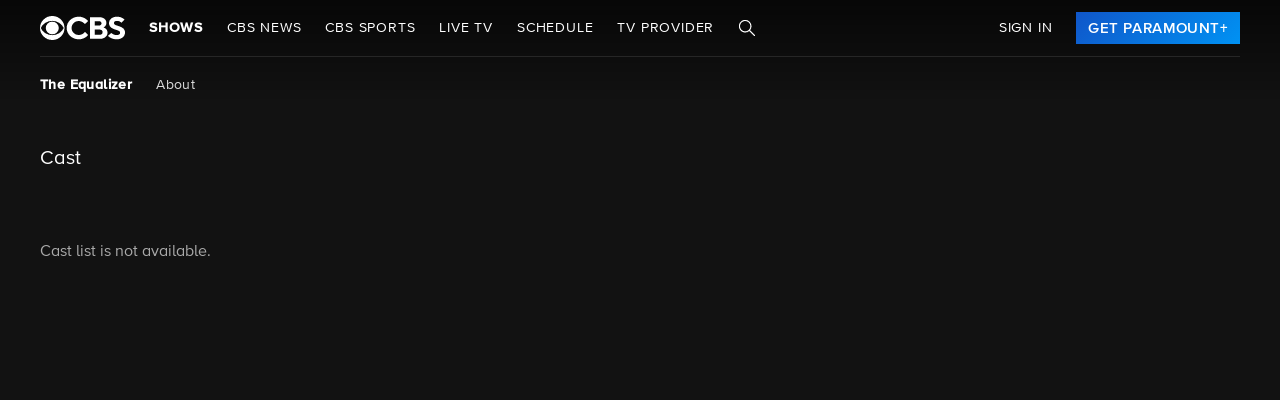

--- FILE ---
content_type: text/html; charset=utf-8
request_url: https://www.cbs.com/shows/the-equalizer/cast/
body_size: 38468
content:
<!doctype html>

<html lang="en">
<head>
                <meta name="branch:deeplink:episodeCount" content="74" />
        <meta name="branch:deeplink:backgroundImage" content="" />
        <meta name="branch:deeplink:showLogo" content="" />
    
            <script data-src="//securepubads.g.doubleclick.net/tag/js/gpt.js" data-type="text/javascript" class="optanon-category-4" async></script>
    
    <meta charset="utf-8">
    
    <meta name="robots" content="max-image-preview:large">

    <title>The Equalizer Cast</title>

    <link rel="shortcut icon" href="/favicon.ico"/>

    <link rel="canonical" href="https://www.cbs.com/shows/the-equalizer/cast/"/>
    <meta name="app_version" content=""/>
    <meta name="description" content="A reimagining of the classic series in which Queen Latifah portrays an enigmatic figure who uses her extensive skills to help those with nowhere else to turn...."/>
    <meta name="viewport" content="width=device-width, initial-scale=1"/>
    <meta property="og:site_name" content="">
    <meta property="og:title" content="The Equalizer Cast">
    <meta property="og:description" content="A reimagining of the classic series in which Queen Latifah portrays an enigmatic figure who uses her extensive skills to help those with nowhere else to turn....">
    <meta property="og:image" content="https://www.paramountplus.com/assets/pplus/PPlus_Logo_1200x630_BLUE.png">
    <meta property="og:image:secure_url" content="https://www.paramountplus.com/assets/pplus/PPlus_Logo_1200x630_BLUE.png" />
    <meta property="og:type" content="video.tv_show">
    <meta property="og:url" content="https://www.cbs.com/shows/the-equalizer/cast/">
    <meta property="article:publisher" content="https://www.facebook.com/CBS/">
    <meta name="twitter:card" content="summary_large_image">
    <meta content="@CBS" property="twitter:site">
    <meta content="@CBS" property="twitter:creator">
    <meta name="application-name" content=""/>
    <meta name="msapplication-TileImage" content=""/>
    <meta name="msapplication-TileColor" content=""/>
    <meta name="msApplication-ID" content=""/>
    <meta name="" content="App"/>

    <script type="text/javascript">
    var __SENTRY_IO_CONFIG = {"FEATURE_FLAG":false,"CORE_ENABLED":false,"BBLF_ENABLED":false,"VIDEO_ENABLED":false,"VIDEO_LOG_ERRORS":false,"VUE_ENABLED":false,"VUE_LOG_ERRORS":false,"BUILD_NUMBER":"643546e82855443669d4e3cea3da9517dbd0e6b3"}
</script>

    <script id="locales" type="application/json">
    {"100_percent_off":"100% Off","1_item_successfully_removed_from_list":"1 item successfully removed from list.","1_season":"1 Season","3_digit_security_code":"3 digit security code","404_apology":"Sorry, that page cannot be found","404_redirect_message":"You'll be redirected to our homepage in {seconds} seconds, or you can go to the {linkOpen}homepage{linkClose} now.","4_digit_security_code":"4 digit security code","Activation_Screen_you_can_find_your_activation_code_on_your_device_screen_faq":"You can find your activation code on your device screen. If you need help, {linkOpen}visit our FAQ.{linkClose}","Activation_screen_page_name":"Paramount+ Device Activation","Voucher_screen_page_name":"Paramount+ Voucher","_continue":"Continue","_processing":"processing","_seasons":"{seasonCount} Seasons","a_alpha":"a, alpha","a_password_reset_email_has_been_sent_to_your_email_address":"Check your email for a password reset link. If you need more help, or didn't request this change, please contact us.","aa_pap_default_prefix":"try","aa_partner_ack_info_signin_delta":"[{\"link0\":\"https:\/\/www.delta.com\/us\/en\/legal\/terms-of-use\",\"text0\":\"Delta Terms of Service\"},{\"link1\":\"https:\/\/www.delta.com\/us\/en\/legal\/privacy-and-security\",\"text1\":\"Delta Privacy Policy\"}]","aa_partner_ack_info_signin_walmartplus":"[{\"link0\":\"https:\/\/www.walmart.com\/help\/article\/walmart-com-terms-of-use\/3b75080af40340d6bbd596f116fae5a0\",\"text0\":\"Terms of Service\"},{\"link1\":\"https:\/\/corporate.walmart.com\/privacy-security\/walmart-privacy-notice\",\"text1\":\"Privacy Policy\"}]","aa_partner_ack_info_signup_delta":"[{\"link0\":\"https:\/\/www.delta.com\/us\/en\/legal\/terms-of-use\",\"text0\":\"Delta Terms of Service\"},{\"link1\":\"https:\/\/www.delta.com\/us\/en\/legal\/privacy-and-security\",\"text1\":\"Delta Privacy Policy\"}]","aa_partner_ack_info_signup_walmartplus":"[{\"link0\":\"https:\/\/www.walmart.com\/help\/article\/walmart-com-terms-of-use\/3b75080af40340d6bbd596f116fae5a0\",\"text0\":\"Terms of Service\"},{\"link1\":\"https:\/\/corporate.walmart.com\/privacy-security\/walmart-privacy-notice\",\"text1\":\"Privacy Policy\"}]","aa_partner_acknowledgement_signin_delta":"By signing in and linking your Delta SkyMiles account to your Paramount+ account, you direct us to disclose information about your registration to Delta SkyMiles, so that you can receive additional benefits through your Delta SkyMiles membership. For more information, see Delta SkyMiles {link0}{text0}  and {link1}{text1}.","aa_partner_acknowledgement_signin_walmartplus":"By signing in and linking your Walmart+ account to your Paramount+ account, you direct us to disclose information about your registration to Walmart+, so that you can receive additional benefits through your Walmart+ membership. For more information, see Walmart+'s {link0}{text0} and {link1}{text1}.","aa_partner_acknowledgement_signup_delta":"Yes, I would like to receive updates, special offers (including partner offers), and other information related to Paramount+ and our wider collection of products, brands, and services (opt-out at any time). By pressing \u201cContinue\u201d, you confirm that you have read and agree to the {link0}{text0} and acknowledge our {link1}{text1}. By signing up and linking your Delta SkyMiles account to your Paramount+ account, you direct us to disclose information about your registration to Delta SkyMiles, so that you can receive additional benefits through your Delta SkyMiles membership. For more information, see Delta SkyMiles {link0}{text0}.","aa_partner_acknowledgement_signup_walmartplus":"By signing up and linking your Walmart+ account to your Paramount+ account, you direct us to disclose information about your registration to Walmart+, so that you can receive additional benefits through your Walmart+ membership. For more information, see Walmart+'s {link0}{text0} and {link1}{text1}.","aarp_error_banner":"Your AARP membership is not currently active. Please check your membership details or contact AARP.","about":"About","access_unavailable":"Access Unavailable","account":"Account","account_blocked":"Your account is blocked. Please contact customer support for assistance.","account_connected_successfully":"Account connected successfully!","account_creation_error":"Sorry, there was an error creating your account","account_exists":"Account Exists","account_payment":"Account Payment","account_payment_invalid_fields":"Sorry, but the following fields appear to be invalid:","ach_transactions_not_supported":"Please contact support: ACH\/EFT transfers are not supported.","activate":"Activate","activate_uppercase":"ACTIVATE","activate_your_device":"Activate Your Device*","activationCode_activateCodeFail":"Code is invalid","activationCode_activateCodeFailError":"Error","activationCode_activateCodeSuccess":"Code is valid","activationCode_activationCodeAlreadyUsed":"Activation Code already used","activationPage_breadCrumbItems":"Enter Code|Sign in|Watch","activationPage_faqText":"Learn More","activationPage_headerText1":"Activate your device*","activationPage_headerText2":"Enter code below","activationPage_logoAlt":"Brand Logo","activationPage_mainSuccessMessage":"Success!","activationPage_requiresAccountText":"*Requires a participating partner account. If you are having trouble activating, please update the App to the newest version.","activationPage_secondarySuccessMessage":"To start streaming, sign in or create your Paramount+ account on your device.\n\nAlready signed in? Select your profile on your device.","activationPage_singleProviderAltText":"Successfully logged in with provider","activation_code":"Activation Code","active_user_package_exists_description":"For help, visit paramountplus.com\/help\/TVprovider.","active_user_package_exists_title":"Hm, it looks like your email address is already connected to a Paramount+ account.","add_a_kids_profile_":"ADD A KIDS PROFILE","add_delete_edit_profiles":"Add, delete and edit profiles","add_kid":"Add Kid","add_kid_profile":"Add Kid Profile","add_kids_profile":"Add Kids Profile","add_now":"Add Now","add_ons":"Add-Ons","add_profile":"Add Profile","add_to_my_list":"Add to My List","add_to_watchlist":"Add to watchlist","add_your_address":"Add Your Address","add_your_payment_information_to_enjoy_uninterrupted_service":"Add your payment information to enjoy uninterrupted service.","address":"Address","address_already_exists":"Address already exists","address_is_invalid":"Email address is invalid","address_line_2_optional":"Address 2 - Optional","adult":"Adult","advertisement":"Advertisement","after_trial":"after trial","age_restricted_content":"Age-Restricted Content","ages_12_and_below":"(ages 12 and below)","ages_13_and_above":"(ages 13 and above)","agree_and_continue":"AGREE & CONTINUE","agree_and_continue_title_case":"Agree & Continue","air_date":"Air Date","all":"All","all_collections":"All Collections","all_kids":"All Kids","all_movies":"All Movies","all_rights_reserved":"All Rights Reserved.","already_a_subscriber_sign_in":"Already a Subscriber? Sign In.","already_have_a_provider_sign_in":"Already have a partner? Sign in.","already_have_an_account":"Already have an account?","amazon_declined_review":"Your card was declined. In order to resolve the issue, check your payment method in Amazon.","amount_discount_over_time":"{amount} off for {time}","an_error_has_occurred_please_try_again_at_a_later_time":"An error has occurred. Please try again at a later time.","an_error_has_occurred_please_try_again_later":"An unexpected error has occurred. Please contact customer support for assistance.","an_error_has_occurred_please_try_again_later_403":"An error has occurred. Please try again later. (Error: 403)","an_error_has_occurred_please_try_again_later_406":"An error has occurred. Please try again later. (Error: 406)","an_error_occurred_sending_password_reset_email":"An error occurred sending password reset email. Please check your email address and try again.","an_error_occurred_validating_your_subscription":"An error occurred validating your subscription. Please contact customer support for assistance at {contact}","an_error_occurred_when_attempting_to_play_this_video":"An error occurred when attempting to play this video. Please contact customer support for assistance at {contact}","an_error_occurred_when_creating_your":"An error occurred when creating your {brand} account. Please contact customer support for assistance at {contact}","an_error_occurred_when_switching_your":"An error occurred when switching your {brand} plan. Please contact customer support for assistance at {contact}","an_unexpected_error_has_occurred_please_contact":"An unexpected error has occurred. Please contact customer support for assistance at {contact}","animation":"Animation","annual":"Annual","api_error":"An error occurred while processing your transaction. Please contact customer support.","app_version":"App Version","apply":"Apply","approved":"Approved","approved_fraud_review":"Approved","are_you_still_watching":"Are you still watching?","are_you_sure_you_dont_want_a_kids_profile":"Are you sure you don't want a kids profile?","are_you_sure_you_want_to_delete_this_profile":"Are you sure you want to delete this profile?","are_you_sure_you_want_to_remove_this":"Are you sure you want to remove this?","are_you_sure_you_want_to_sign_out":"Are you sure you want to sign out?","are_you_sure_you_would_like_to_exit":"Are you sure you would like to exit Paramount+?","ask_a_parent_or_grown_up_to_check_out_your_account":"Ask a parent or grown-up to check out your account.","audio":"Audio","audio_cc":"Audio CC","audio_selector":"Audio Selector","authorization_already_captured":"An error occurred while processing your transaction. Please contact customer support.","authorization_amount_depleted":"An error occurred while processing your transaction. Please contact customer support.","authorization_expired":"An error occurred while processing your transaction. Please update your billing information.","automatically_play_another_piece_of_content_after_current_content_has_concluded":"Automatically play another piece of content after current content has concluded.","autoplay":"Autoplay","autoplay_can_be_disabled_in_your_account_settings":"Autoplay can be disabled in your account settings: www.paramountplus.com\/account","available_on_your_next_nfl_stream":"Included FREE with your subscription","b_bravo":"b, bravo","back":"back","back_to_profile":"BACK TO PROFILE","back_to_rendezvous_options":"Back to Sign In Options","back_to_video":"Back to video","background_color":"Background Color","background_color_opacity":"Background Color Opacity","backspace_button":"backspace button","badge":"BADGE","based_on_your_account_information_your_local_station_is":"Based on your account information, your local station is:","based_on_your_account_information_your_local_stations_are":"Based on your account information, your local stations are:","basic":"Basic","basic_with_ads":"Basic (with ads)","best_value":"Best Value","birth_date":"Birth date","bold":"Bold","br_10":"10","br_12":"12","br_14":"14","br_16":"16","br_18":"18","br_all":"All","brand":"Brand","brand_home":"{brand} Home","brand_local_station":"{brand} Local Station","brand_original_graphic":"{brand} Original Graphics","brands":"Brands","brands_grid_title":"All your favorites, all in one place. Start browsing now.","browse":"Browse","browse_and_watch_clips":"Browse and Watch Clips","buy_now":"Buy Now","by_clicking_next_you_are_indicating":"By clicking \"Next\", you are indicating that you have read and agree to the","c_charlie":"c, charlie","call_issuer_update_cardholder_data":"An error occurred while refunding your transaction. Please contact customer support.","cancel":"Cancel","cancel_anytime":"Cancel anytime.","cancel_my_subscription":"Cancel My Subscription","cancel_subscription":"Cancel Subscription","cancellation_effective_on":"Cancellation effective on","cannot_refund_unsettled_transactions":"An error occurred while refunding your transaction. Please contact customer support.","captcha_error_message":"There was an error while processing your request. Please try again later.","card_not_activated":"Your card has not been activated. Please call your bank to activate your card and try again.","card_type_not_accepted":"Your card type is not accepted. Please try another card.","cardholder_requested_stop":"You requested recurring payments no longer be accepted on this card. Please update your billing information.","carousel_pause_play_button":"Carousel Pause\/Play Button","cast":"Cast","cast_video":"Cast Video","casting_to":"Casting to:","catch_up_with_highlights":"Catch Up with Highlights","cbs_all_access_logo":"CBS All Access Logo","cbs_all_access_ott":"Paramount+ Over The Top","cbs_product_associated_with_partner_subscription_not_found":"CBS product associated with partner subscription not found.","centered":"Centered","change_plan":"Switch Plan","change_your_password":"Reset your password","channels":"Channels","check_your_email_for_a_password_reset_link_if_you_need_help_visit_url":"Check your email for a password reset link. If you need help, visit help.paramountplus.com.","checkout_with":"Continue to","childrens_privacy_policy":"Children's Privacy Policy","childrens_privacy_policy_url":"https:\/\/privacy.paramount.com\/childrens-short","choose_avatar":"Choose Avatar","chromecast_ready_to_cast":"Ready to Cast","city":"City","clear":"Clear","click_on_rating_you_want_lock":"Require PIN for kids to switch profiles. This will affect all kids profiles.","click_video_to_resume":"Click video to resume","clips":"Clips","close":"CLOSE","close_title_case":"Close","codeFields_activateButtonValue":"Continue","collections":"Collections","commercial_free":"Commercial Free","company_name":"Paramount","compiling":"Compiling Shows","compiling_a_mountain_of_entertainment_just_for_you":"Compiling a mountain of entertainment just for you","compiling_header":"Compiling shows just for you.","complete_cancellation":"Complete Cancellation","complimentary_account_phrase":"You have a complimentary account.","concurrent_streams_limit":"Concurrent Streams Limit","confirm":"Confirm","confirm_email":"Confirm Email","confirm_new_email":"Confirm New Email","confirm_new_password":"Confirm New Password","congratulations":"Congratulations!","connected_to":"Connected To","contact_customer_support":"Contact Customer Support","contact_gateway":"Please contact customer support: the payment system experienced an unspecified error with your card issuer.","contact_your_provider_and_add_brandName_to_your_package_today":"Please contact your provider for more information.","contains_product_placement":"Contains Product Placement","content_ratings":"Content Ratings","content_unavailable":"Content Unavailable","continue":"CONTINUE","continue_watching":"Continue watching","cookie_policy":"Cookie Policy","cookies":"Cookies","could_not_create_your_account_please_try_again_later":"Could not create your account, please try again later","country":"Country","country_name_ar":"Argentina","country_name_at":"Austria","country_name_au":"Australia","country_name_bo":"Bolivia","country_name_br":"Brazil","country_name_ca":"Canada","country_name_ch":"Switzerland","country_name_cl":"Chile","country_name_co":"Colombia","country_name_cr":"Costa Rica","country_name_de":"Germany","country_name_dk":"Denmark","country_name_do":"Dominican Republic","country_name_ec":"Ecuador","country_name_fi":"Finland","country_name_fr":"France","country_name_gb":"United Kingdom","country_name_gt":"Guatemala","country_name_hn":"Honduras","country_name_ie":"Ireland","country_name_intl":"International","country_name_it":"Italy","country_name_mx":"Mexico","country_name_ni":"Nicaragua","country_name_no":"Norway","country_name_pa":"Panama","country_name_pe":"Peru","country_name_py":"Paraguay","country_name_se":"Sweden","country_name_sv":"El Salvador","country_name_uy":"Uruguay","country_name_ve":"Venezuela","coupon":"Promo Code","create_4_digit_pin_kids_profile":"Create a 4-digit PIN for kids profiles","create_a_4_digit_pin_for_kids_profiles":"Create a 4-digit PIN for kids\u2019 profiles","create_a_free_account":"Create a free {brand} account to:","create_a_password":"Create a password (must be at least 6 characters)","create_a_pin_to_exit_kids_profile":"If Kids Mode is enabled, you must create a PIN which will be required to exit a kids profile. Learn more.","create_an_account":"CREATE AN ACCOUNT","create_and_manage_pin":"Create & Manage PIN","create_kids_profile":"Create Kids Profile","create_pin":"Create PIN","create_profile":"Create Profile","create_your_account":"Create Your Account","credit_card_number":"Credit Card Number","creds_in_query_params":"Sorry, your request is not valid. Please try again. (Error: 400)","currency":"$","currency_not_supported":"Please contact customer support. The requested currency is not supported on Paramount+. Your card was not charged.","current_password":"Current Password","current_price":"Price","current_station":"Current Station","current_stations":"Current Stations","currently_connected":"Currently connected to:","customer_canceled_transaction":"You canceled the transaction after it was approved. Please update your billing information to authorize a new transaction.","customer_support":"Customer Support","cvv":"CVV","cvv_info":"CVV Info","cvv_required":"Please contact customer support: the payment system experienced an error. Your card was not charged.","d_days_abbr":"d","d_delta":"d, delta","day":"Day","day_abbreviation":"D","day_lowercase":"day","days":"days","days_lowercase":"days","deactivate":"Deactivate","declined":"The transaction was declined. Please use a different card or contact your bank.","declined_card_number":"Your card number is not valid. Please update your card number.","declined_exception":"The transaction was declined. Please try again or try another card.","declined_expiration_date":"Your expiration date is invalid or does not match.","declined_missing_data":"Your billing information is missing some required information.","declined_security_code":"The security code you entered does not match. Please update the CVV and try again.","defaultProviderPage_changeProviderLnkText":"change provider","defaultProviderPage_changeProviderText":"If you selected an incorrect partner, restart your journey on your device.","defaultProviderPage_defaultProviderLogInLinkText":"Log In","defaultProviderPage_defaultProviderLogInText":"Not loading?","defaultProviderPage_providerCardHeaderText":"Redirecting to your partner\n","defaultProviderPage_timerIn":"in","defaultProviderPage_timerSeconds":"seconds","delete_profile_":"DELETE PROFILE","delete_profile_confirm_detail":"Your viewing history and personal information will also be deleted.","delete_profile_confirm_header":"Are you sure you want to delete this profile?","deposit_referenced_chargeback":"The refund cannot be processed because of a chargeback.","details":"Details","device_id":"Device ID","did_you_know_change_pin_in_account_settings":"Did you know? You can change your PIN in your account settings.","direct_link_general_error":"This action is not allowed. If you believe this is done in error please contact customer support: <a target=\"_blank\" href=\"https:\/\/www.paramountplus.com\/contactsupport\/\">www.paramountplus.com\/contactsupport\/<\/a>","disconnect":"Disconnect","disconnect_cast":"Disconnect cast","discount":"Discount","dismiss":"Dismiss","dl_error_active_cancel_state":"You have canceled your subscription and must restart it before proceeding.","dl_error_country_mismatch":"Error: This plan is not available.","dl_error_free_trial":"This action is not available while you are in a free trial period.","dl_error_pending":"This action is currently unavailable.","dl_error_plan_unavailable":"Error: This plan is not available.","dl_error_tech_error":"Something went wrong. Please try again.","dont_see_your_provider":"Don't see your partner?","dont_show_me_this_again":"Don\u2019t show me this again","due_to_licensing_restrictions_video_is_not":"Due to licensing restrictions, video is not available outside your country.","duplicate_transaction":"A similar transaction was recently submitted. Please wait a few minutes and try again.","duration_minutes_abbr":"{minutes}","dynamic":"Dynamic","e_echo":"e, echo","edit":"Edit","edit_email":"Edit Email","edit_password":"Edit Password","edit_payment":"Edit Payment","edit_plan":"Edit Plan","edit_profile":"Edit Profile","edit_profiles":"Edit Profiles","edit_your_payment_method_to_continue_enjoying_paramount_plus":"Edit Your Payment Method to Continue Enjoying Paramount+","eight_button":"8 button","email":"Email","email_address_already_registered":"You already have an account. Please sign in.","email_address_is_invalid":"Email address is invalid","email_addresses_must_match":"Email addresses must match.","email_already_associated_to_paramount_plus_account":"The email you entered is already associated with an existing {brand} account. Please sign in instead.","email_already_exists":"Email already exists.","email_and_password":"Email & Password","email_is_required":"Email is required.","email_required":"Email required.","enable_full_game_access":"Enable Full Game Access","enable_full_game_access_body_text":"Activate full game access via pause and rewind for NFL on CBS programming. Late to the game? We got you covered! Never miss the action again and it is included free with your Paramount Plus subscription.","enter":"ENTER","enter_":"Enter","enter_account_password":"Enter Account Password","enter_and_confirm_new_password":"Enter your new password.","enter_and_confirm_your_new_email":"Enter and confirm your new email.","enter_code":"Enter Code","enter_code_below":"Enter code below","enter_coupon_code":"Enter Coupon Code","enter_pin_to_switch_profiles":"Enter PIN to switch profiles","enter_the_following_code_when_prompted":"Enter the following code when prompted:","enter_your_5_digit_zip_code":"Enter your 5-digit ZIP Code","enter_your_activation_code":"Enter your activation code","enter_your_birth_day":"Enter your birth day (DD) - example: 24","enter_your_birth_month":"Enter your birth month (MM) - example: 12","enter_your_birth_year":"Enter your birth year (YYYY) - example: 1978","enter_your_email_address":"Enter your email address","enter_your_first_name":"Enter your first name","enter_your_last_name":"Enter your last name","enter_your_new_password":"Enter your new password.","enter_your_password":"Enter your password","enter_your_password_to_create_and_manage_your_pin":"Enter your password to create and manage your PIN.","enter_your_password_to_edit_this_kids_profile":"Enter your password to edit this kid\u2019s profile.","enter_your_pin_to_watch":"Enter your PIN to watch.","enter_your_voucher_code_below":"Enter your Sky Cinema voucher code below to access Paramount+. \n\nYou will need to create a Paramount+ account on the next screen if you have not done so already or, sign in.","entitlement_name_cf":"Premium","entitlement_name_lc":"Limited Commercials","entitlement_name_lcp":"Essential","episode":"Episode","episode_abbr_":"E","episode_guide":"Episode Guide","episode_number_abbr":"E{episodeNum}","episode_with_subscription":"{episodeCount} EPISODE WITH SUBSCRIPTION","episodes_will_autoplay_on_web_unless_disabled_go_to_settings_in_the_app_to_disable_this_on_each_device":"Episodes will autoplay on web unless disabled. Go to Settings in the app to disable this on each device.","episodes_will_autoplay_unless_disabled_in_your_account":"Episodes will autoplay unless disabled in your Account.","episodes_will_autoplay_unless_disabled_in_your_web_account_or_in_your_app_settings":"Episodes will autoplay unless disabled in your web account or in your app settings.","episodes_with_subscription":"{episodeCount} EPISODES WITH SUBSCRIPTION","error":"Error","error_code":"error code","error_content_age_restricted":"Age Restricted Content \\nNot available in kids profiles","error_message":"Error Message","error_occurred_please_try_again":"Error occurred. Please try again.","error_partner_query_missing":"To authenticate your subscription and create a Paramount+ account, you must first visit the {partner} website. Please try again. If you have difficulties, contact {partner} customer support.","error_too_many_streams":"Too Many Streams","exceeds_daily_limit":"The transaction exceeds your daily approval limit. Please contact your bank or try another card.","exclusive":"EXCLUSIVE","exit_":"Exit","exit_full_screen":"Exit Full Screen","exp_mm":"Exp. MM","exp_yy":"YYYY","expired_card":"Your credit card is expired. Please update your card.","explore_now":"EXPLORE NOW","extras":"Extras","f_foxtrot":"f, foxtrot","faq":"FAQ","faqPageMessages_brandLogoAltText":"brand logo","faqPageMessages_headerText":"Frequently Asked Questions","faq_link":"https:\/\/help.paramountplus.com\/s\/","fast_forward":"Fast Forward","featured_shows":"Featured Shows","female":"Female","field_is_invalid_please_try_again":"%s is invalid. Please try again.","field_is_required":"{field_name} is required.","field_is_required_":"%s is required.","find_movies":"Find Movies","find_shows":"Find Shows","first_and_last_name_required":"First and last name required","first_month":"first month","first_name":"First Name","first_year":"first year","five_button":"5 button","font_color":"Font Color","font_opacity":"Font Opacity","font_size":"Font Size","font_type":"Font Type","font_weight":"Font Weight","for_additional_time_ask_an_adult_to_enter_account_pin":"For additional time, ask an adult to enter account PIN.","for_cinema_customers_paramount_plus_is_included":"Paramount+ is included at no extra cost for Sky Cinema customers.","forever":"Forever","forgot_password":"Forgot password?","forgot_password_contact_customer_support":"Forgot password? Contact customer support.","forgot_pin":"Forgot PIN?","forgot_pin_enter_account_password_instead":"Forgot PIN? Enter account password instead.","forgot_your_pin":"Forgot your PIN?","forward_num_sec":"Forward $SECONDS$ sec","four_button":"4 button","fraud_address":"Your billing address does not match the address on your account. Please fix your address or contact your bank.","fraud_address_recurly":"Your billing address does not match the address on your account. Please fix your address or contact your bank.","fraud_advanced_verification":"The transaction was declined. Please use a different card or contact your bank.","fraud_gateway":"The transaction was declined. Please use a different card or contact your bank.","fraud_generic":"Please validate information and try again. If the problem persists, please contact your bank.","fraud_ip_address":"The transaction was declined. Please contact customer support.","fraud_manual_decision":"This transaction was declined because it appears to be a fraudulent attempt. Please try a different card.","fraud_risk_check":"This transaction was declined because it appears to be a fraudulent attempt. Please try a different card.","fraud_security_code":"The security code you entered does not match. Please update the CVV and try again.","fraud_stolen_card":"The transaction was declined. Please use a different card or contact your bank.","fraud_too_many_attempts":"You attempted to use this card too many times. Please wait 15 minutes before trying again, or use a different card.","fraud_velocity":"The transaction was declined. Please contact customer support.","free":"Free","free_lowercase":"free","frequently_asked_questions":"Frequently Asked Questions","full_episodes":"Full Episodes","full_name":"Full Name","full_name_is_required":"Full name is required.","full_screen":"Full Screen","g_golf":"g, golf","gateway_error":"An error occurred while processing your transaction. Please contact customer support.","gateway_timeout":"Please contact customer support: the payment system did not respond in time to process your transaction.","gateway_token_not_found":"Your payment details were not found. Please update your billing information.","gender":"Gender","genre":"Genre","get_paramount_plus":"Get Paramount+","get_personalized_recommendations":"Get personalized recommendations","get_pplus_showtime":"Get Paramount+ for SHOWTIME\u00ae","get_started":"GET STARTED","get_the_paramount_plus_with_showtime_plan_to_stream":"Get the Paramount+ with SHOWTIME plan to stream","gift_card":"Gift Card","gift_card_expired":"Gift card expired","giftcarderror_adjustment_not_created":"This code is invalid. Please try again. (400A)","giftcarderror_already_redeemed":"This code is invalid. Please try again. (400R)","giftcarderror_card_inactive":"This code is invalid. Please try again. (400C)","giftcarderror_invalid_currency":"This code is invalid. Please try again. (400I)","giftcarderror_unable_to_redeem":"This code is invalid. Please try again. (400U)","giftcarderror_unknown_recurly_instance":"This code is invalid. Please try again. (404U) -  Please contact customer support.","go_ad_free":"GO AD-FREE","go_ad_free_tool_tip":"Except live TV & a few shows","go_back":"GO BACK","go_back_titlecase":"Go Back","go_to":"Go to","go_to_details":"Go to Details","go_to_event":"Go to Event","go_to_home_page":"Go to Homepage","go_to_movie":"Go to Movie","go_to_show":"Go to Show","go_to_url_and_enter_your_activation_code":"Go to {url} and enter your activation code:","grid":"grid","h_hotel":"h, hotel","h_hours_abbr":"h","have_a_coupon_code":"Have a coupon code?","help":"Help","help_contact_us":"Help \/ Contact Us","here":"here","home":"Home","hour_abbreviated":"hr","hour_abbreviation":"H","hour_uppercase":"HOUR","hours_uppercase":"HOURS","how_would_you_like_to_sign_in":"How would you like to sign in?","hub":"Hub","i_dont_want_a_kids_profile":"I DON'T WANT A KIDS PROFILE","i_dont_want_a_kids_profile_web":"I don't want a kids profile","i_india":"i, india","if_this_is_correct_select_the_station":"If this is correct, select your preferred station, then hit \"OK\" on your remote to return to live TV.","if_this_is_correct_select_your_preferred_station":"If this is correct, select your preferred station, then hit \"OK\" on your remote to return to live TV.","if_you_cancel_your_subscription_the_cancellation_will_go_into_effect":"If you cancel your subscription, the cancellation will go into effect at the end of your current subscription period. You will have continued access to the Paramount+ service for the remainder of your paid subscription period, but <b>you will not receive a refund of any fees paid<\/b>.","if_you_change_your_mind_you_can_always_create_a_new_kids_profile_by_visiting_add_profile":"If you change your mind, you can always create a new kids profile by visiting Add Profile.","if_you_clear_the_cache_on_your_device_this_setting_will_default_to_on":"If you clear the cache on your device, this setting will default to ON.","if_you_currently_have_an_active_promotion_it_may_not_apply_to_your_new_plan":"If you are currently in a free trial, your free trial will be lost. If there is a promotional code applied to your current plan, it may not apply to your new plan.","if_you_set_a_pin_it_will_be_needed_to_exit_a_kids_profile_watch_or_download_age_restricted_content_or_watch_live_TV":"If you set a PIN, it will be needed to exit a kid's profile, watch or download age-restricted content or watch live TV.","in_order_to_subscribe_to_the":"In order to subscribe to the {brand} channel, you are required to share your Roku information. If you need to update your information, please visit Roku.com, then come back to {brand} and try again.","incorrect_email_address":"Incorrect email address","incorrect_username_or_password":"Incorrect username or password.","information_needed":"Information Needed","instructions_to_change_your_password":"Instructions to change your password have been sent to {email}.","insufficient_funds":"The transaction was declined due to insufficient funds in your account. Please use a different card or contact your bank.","intl_upgrade_button_cta_text":"Upgrade","intl_upgrade_button_tooltip_text":"Save with a new plan","invalid":"Invalid","invalid_account_number":"Your account number is not valid. Please update your account number.","invalid_address1":"Your address is invalid","invalid_app_token":"An error has occurred. Please try again later. (Error: 400)","invalid_card_number":"Your card number is not valid. Please update your card number.","invalid_ccNumber":"Your card number is not valid. Please update your card number.","invalid_coupon":"Invalid coupon","invalid_credentials":"Invalid credentials provided for authentication. Please correct and try again.","invalid_cvv":"Invalid CVV","invalid_data":"The transaction was declined due to invalid data.","invalid_email":"Your email address is not valid.","invalid_email_andor_password":"Invalid email and\/or password","invalid_expireYear":"Invalid year","invalid_gateway_configuration":"Please contact customer support: the payment system is configured incorrectly. Your card was not charged.","invalid_issuer":"Your card number is not valid. Please try another card or contact your bank.","invalid_login":"Please contact customer support: the payment system is configured incorrectly. Your card was not charged.","invalid_merchant_type":"Your card is not allowed to complete this transaction. Please try another card.","invalid_password":"Invalid password","invalid_payment_method":"Your transaction was declined. Please contact your bank for further details or try another card.","invalid_payment_method_hard":"Your transaction was declined. Please contact your bank for further details or try another card.","invalid_pin_entered":"Invalid PIN Entered","invalid_pin_try_again":"Invalid PIN. Please try again.","invalid_postal_code":"Invalid Postal Code","invalid_rendezvous_code_msg":"The code you entered is invalid. Please try again.","invalid_tax_identifier":"Invalid CPF number","invalid_transaction":"Your card is not allowed to complete this transaction. Please contact your bank or try another card.","ip_address":"IP Address","is_invalid":"Is Invalid","iso_code_ar":"AR","iso_code_au":"AU","iso_code_bo":"BO","iso_code_br":"BR","iso_code_ca":"CA","iso_code_cl":"CL","iso_code_co":"CO","iso_code_cr":"CR","iso_code_dk":"DK","iso_code_do":"DO","iso_code_ec":"EC","iso_code_fi":"FI","iso_code_gt":"GT","iso_code_hn":"HN","iso_code_mx":"MX","iso_code_ni":"NI","iso_code_no":"NO","iso_code_pa":"PA","iso_code_pe":"PE","iso_code_py":"PY","iso_code_se":"SE","iso_code_sv":"SV","iso_code_uy":"UY","iso_code_ve":"VE","issuer_unavailable":"Please contact customer support: the payment system experienced an unspecified error with your card issuer.","it_looks_like_youre_using_a_vpn_or_proxy":"You're using a VPN or proxy, which prevents playing your video. Please disable this service and try again.","it_looks_like_youve_already_subscribed_to":"It looks like you've already subscribed to {brand} on this Roku device. Please sign in.","items_successfully_removed_from_list_plural":"{number} items successfully removed from list.","j_juliet":"j, juliet","join_now":"Join Now","just_added":"JUST ADDED","k_kilo":"k, kilo","keep_my_subscription":"Keep My Subscription","keep_watching":"Keep Watching","keep_watching_for":"Keep Watching for {profile Name}","kid":"Kid","kid_content":"Turn on for kid-friendly content","kids":"Kids","kids_block_message_home":"HOME","kids_block_message_switch_profiles":"SWITCH PROFILES","kids_mode":"Kids Mode","kids_mode_off":"OFF","kids_mode_on":"ON","l_leema":"l, leema","landing_sign_in":"Sign In","language_name_da":"Danish","language_name_en":"English","language_name_es":"Spanish","language_name_es_mx":"Latin American Spanish","language_name_fi":"Finnish","language_name_nb":"Bokm\u00e5l","language_name_nn":"Nynorsk","language_name_no":"Norwegian","language_name_pt":"Portuguese","language_name_sv":"Swedish","large":"Large","last_name":"Last Name","latest_full_episodes":"Latest Full Episodes","learn_more_":"Learn more","learn_more_uppercase":"LEARN MORE","left":"LEFT","left_lowercase":"left","legal_notices":"Legal Notices","lets_go":"Let's Go","lets_go_uppercase":"LET'S GO","lets_personalize_your_experience":"Let's personalize your experience","limited_commercials":"Limited Commercials","link_expired_return_to_account_page_to_change_your_email_address":"Sorry, the link has expired. Please return to your account page to change your email address.","live":"Live","live_news":"Live News","live_schedule":"Live Schedule","live_tv":"Live TV","live_tv_locked_must_enter_pin":"When Live TV is locked, you must enter your PIN to watch all live streams.","live_uppercase":"LIVE","load_more":"Load More","loading":"Loading...","login_error":"Login Error","looking_for_something":"Looking for something?","looks_like_youve_previously_subscribed_to_paramount_plus_with_this_email_address":"Looks like you\u2019ve previously subscribed to Paramount+ \\n with this email address. \\n \\n  To continue, please create a new account using a different email \\n address, or login to a different account on the next screen.","lts_status_dvr":"JUMP TO LIVE","lts_status_live":"LIVE","lts_tooltip_button_text":"Close","lts_tooltip_text":"New! Pause, rewind & fast-forward select live matches.","m_mike":"m, mike","m_minutes_abbr":"m","main_profile_kids_mode":"Your main profile can't be set to Kids Mode","male":"Male","manage_add_ons":"Manage Add-Ons","manage_cookies":"Manage Cookies","manage_editorial_email_options":"Manage Editorial Email Options","manage_profiles":"Manage Profiles","manage_profiles_done":"DONE","manage_screen_time_and_viewing_history_for_kids":"Manage screen time and see viewing history for kids profiles.\n","manage_screen_time_for_kids_profiles":"Manage screen time for kids profiles. Parental Controls PIN must be on.","manage_subscription_other_store":"To modify your subscription, please do so in the app store where you purchased your subscription. ($STORE)","marketing_communications_opt_in":"You have successfully signed up to marketing communications.","marketing_communications_opt_out":"You have successfully unsubscribed from marketing communications. It could take a few days for your request to take effect, so you may still hear from us until then.","maybe_later":"Maybe later","maybe_later_uppercase":"MAYBE LATER","menu":"Menu","midcard_header":"What a game! Ready for more action?","midcard_keep_watching_button":"KEEP WATCHING","midcard_watch_now_button":"WATCH NOW","min_lowercase":"min","min_uppercase":"MINS","minute_abbreviated":"min","minute_abbreviation":"M","month":"Month","month_abbr":"mo","month_apr":"Apr","month_aug":"Aug","month_dec":"Dec","month_feb":"Feb","month_jan":"Jan","month_jul":"Jul","month_jun":"Jun","month_lowercase":"month","month_mar":"Mar","month_may":"May","month_nov":"Nov","month_oct":"Oct","month_sep":"Sep","monthly":"Monthly","months":"months","months_lowercase":"months","more_episodes":"MORE EPISODES","more_partners":"More partners...","more_providers":"More providers","move_slider_to_set_limit":"Move slider to set a limit between 30 minutes and 6.5 hours. Once limit is reached, PIN is required.","movie":"Movie","movies":"Movies","multiple_promotional_codes_applied":"Multiple promotional codes applied","mute":"Mute","mute_or_volume_control":"Mute or volume control","mvpd_connection_already_exists_headline":"Your voucher code has been redeemed and cannot be used as a method for login.","mvpd_connection_already_exists_subheadline":"Sign in with your Paramount+ login credentials. If you need assistance, please contact customer support.","mvpd_contact_provider_headline":"There was an issue authenticating or authorizing your account with your partner.","mvpd_contact_provider_subheadline":"Please contact your provider for more information.","my_account":"My Account","my_list":"My List","my_list_for":"My List for {profile Name}","my_list_uppercase":"MY LIST","n_november":"n, november","new_email":"New Email","new_episode":"NEW EPISODE","new_episodes":"New Episodes","new_for_the_2024_season":"Restart Live Games from the Beginning","new_movie":"NEW MOVIE","new_password":"New Password","new_season":"NEW SEASON","new_series":"NEW SERIES","next":"NEXT","next_billing_date":"Next Billing Date","next_billing_price":"Next Billing Price","next_video":"Next Video","nfl_start_from_beginning_success_message":"The ability to start from the beginning will be available on your next NFL on CBS stream.","nfl_uh_oh":"Uh Oh!","nine_button":"9 button","no":"No","no_billing_information":"Your billing information is not on file. Please add your billing information.","no_gateway":"Please contact customer support: The payment system experienced an unspecified error with your card issuer.","no_go_to_homepage":"No, go to homepage","no_keep_button":"NO, KEEP BUTTON","no_keep_going":"No, Keep Going","no_keep_profile":"No, keep profile","no_keep_profile_":"NO, KEEP PROFILE","no_movies_found":"No Movies Found","no_results_found":"No Results Found","none":"None","normal":"Casual","not_available_in_kids_profiles":"Not available in kids profiles","not_enough_funds_on_the_account_add_a_credit_card_or_additional_gift_card_to_proceed":"Not enough funds on the account. Add a credit card or additional gift card to proceed. In case you believe there has been an error, please contact customer support.","not_the_right_station_lets_fix_that":"Not the right station? Let's fix that.","not_the_right_stations_lets_fix_that":"Not the right stations? Let's fix that.","notify":"Notify","notify_me":"Notify Me","now_streaming":"Now Streaming","o_oscar":"o, oscar","of":"of","off":"Off","oh_no":"Oh no!","oh_no_something_went_wrong":"Oh no! Something went wrong.","ok":"OK","older_kids":"Older Kids","on":"On","on_a_computer_or_mobile_device":"on a computer or mobile device to sign in with your partner and start streaming!","on_my_tv":"On my TV","on_now_":"On Now","on_url":"On {url}","one_button":"1 button","ketch_js_button":"Manage Cookies","oops_something_went_wrong":"Oops! Something went wrong.","oops_that_didnt_work_please_try_again_later":"Oops! That didn't work. Please try again later.","oops_were_having_some_trouble_playing_this_video_please_try_again":"OOPS! We're having some trouble playing this video. Please try again. If you continue to experience issues, check your internet connection or restart your router. \n\nNeed help? Visit our FAQ (link)\n\nError Code (#)","opacity":"Opacity","optimizing_your_video_playback_experience":"Optimizing your video playback experience","or":"or","original":"ORIGINAL","originals_":"ORIGINALS","other":"Other","p_papa":"p, papa","paramount_plus":"Paramount+","paramount_plus_annual":"Annual","paramount_plus_annual_basic":"Basic Annual","paramount_plus_annual_basic_with_ads":"Basic (with ads) Annual","paramount_plus_annual_premium":"Premium Annual","paramount_plus_annual_standard":"Standard Annual","paramount_plus_brand_aria_label":"paramount plus","paramount_plus_enabled":"Paramount+ Enabled","paramount_plus_monthly":"Monthly","paramount_plus_monthly_basic":"Basic Monthly","paramount_plus_monthly_basic_with_ads":"Basic (with ads) Monthly","paramount_plus_monthly_premium":"Premium Monthly","paramount_plus_monthly_standard":"Standard Monthly","paramount_plus_over_the_top":"Paramount+ OTT","paramount_plus_plan":"Paramount+ Plan","paramount_plus_trial":"Paramount+ Trial","paramountplus_essential":"Paramount+ Essential","paramountplus_home":"Paramount+ Home","paramountplus_through":"Paramount+ through {partner}","paramountplus_with_showtime":"Paramount+ with SHOWTIME","parental_control":"Parental Control","parental_controls":"Parental Controls","parental_controls_are_on_please_enter_your_pin":"Parental Controls are on. Please enter your PIN. Forgot PIN?","parental_controls_learn_more_url":"https:\/\/support.paramountplus.com\/s\/article\/PI-How-do-I-set-up-parental-controls?language=en_US","parental_controls_learn_more_url_us":"https:\/\/help.paramountplus.com\/s\/article\/PD-How-do-I-set-parental-controls-for-Paramount","parental_controls_on_enter_your_pin":"Parental Controls are on. Please enter your PIN.","partial_credits_not_supported":"An error occurred while refunding your transaction. Please contact customer support.","partner":"Partner","partner_auth_success_screen_headline":"You're all set! Please return to your TV to start watching your favorite Paramount+ shows and movies.","partner_auth_success_screen_subheadline":"Want to enjoy Paramount+ on the web instead?","partner_subscription_already_bound_description":"Please sign in from any device using your Paramount+ credentials.","partner_subscription_already_bound_title":"Your Paramount+ account is already connected to {partner}.","partner_subscription_headline":"To enjoy Paramount+ you must first create an account.","partner_subscription_is_already_bound":"Partner subscription is already bound.","partner_subscription_is_in_invalid_status":"Partner subscription is in invalid status.","partner_subscription_status_invalid_description":"Please return to {partner} and check your account status. If you have problems, contact {partner} customer support.","partner_subscription_status_invalid_title":"Your {partner} subscription has either expired or does not include Paramount+.","partner_subscription_subheadline":"Next, we'll link your {partner} account to a Paramount+ account. This will be your Paramount+ login.","password":"Password","password_and_confirm_must_match":"Passwords must match.","password_confirm":"Confirm Password","password_confirm_required":"Please confirm your password.","password_is_required":"Password is required.","password_is_too_long":"Password is too long. Must be 6 to 30 characters.","password_is_too_short":"Password is too short.","password_length_error":"Minimum length for password field is 6 characters.","password_must_be_at_least_x_characters":"Password must be at least 6 characters","password_relogin_error":"Failed to verify your password","password_required":"Password required.","password_required_uppercase":"PASSWORD REQUIRED","password_reset_email_sent":"Password Reset Email Sent","pause":"Pause","pause_carousel":"Pause Carousel","payer_authentication_rejected":"Your card must be authenticated with 3D Secure before continuing.","payment_cannot_void_authorization":"An error occurred while voiding your payment authorization. Please contact customer support.","payment_method":"Payment Method","payment_not_accepted":"Your payment type is not accepted. Please try another card.","paypal_account_issue":"Your primary funding source was declined. Please update your billing information with PayPal or try again.","paypal_declined_use_alternate":"Your primary funding source was declined. Please try again to use your secondary funding source.","paypal_hard_decline":"Your primary funding source was declined. Please update your billing information with PayPal or try again.","paypal_invalid_billing_agreement":"Your PayPal billing agreement is no longer valid. Please update your billing information.","paypal_legal_text":"By clicking \"Start Paramount+,\" you agree to the Subscription Terms and that after any applicable promotional period, your subscription will automatically renew on a monthly basis and be charged {cost\/month} (plus applicable tax) at the start of each billing period unless you cancel.","paypal_primary_declined":"Your primary funding source was declined. Please try again or update your billing information with PayPal.","percent_discount_first_term":"{percent} off {first_term}","percent_discount_forever":"{percent} off*","percent_discount_over_time":"{percent} off for {time}","pessimistically_locked":"A similar transaction was recently submitted. Please wait a few minutes and try again. (Error: 409)","pick_at_least_3_shows_or_movies_to_get_recommendations_just_for_you":"Pick at least 3 shows or movies to get recommendations just for you.","pick_at_least_three_shows_for_personalized_recommendations":"Pick at least 3 shows for personalized recommendations","pick_up_where_you_left_off":"Pick up where you left off on any device","pin_block_error_pin_invalid":"Error, PIN incorrect","pin_block_error_pin_too_short":"Please enter 4-digit PIN","pin_block_heading":"Parental Controls","pin_block_message":"Enter your PIN to unlock this profile","pin_blocked_forgot_pin":"Forgot PIN?","pin_blocked_submit":"SUBMIT","pin_is_on_manage_in_account_settings":"PIN is ON. Manage in your account settings.","pin_is_on_manage_in_account_settings_":"PIN is ON. Manage in your account settings.","pin_is_required_for_kids_to_switch_profiles":"PIN is required for kids to switch profiles.","pin_is_required_to_create_kids_profiles":"PIN is required to create kids profiles.","pin_is_required_to_exit_a_kids_profile":"PIN is required to exit a kids profile. Learn more.","pin_is_required_to_exit_kids_mode":"A PIN is required to exit Kids Mode.","pin_required_for_kids_switch":"PIN is required for kids to switch profiles.","pin_required_to_set_up_and_manage_kids_profiles":"PIN required to set up and manage kids profiles. Turning off parental controls will clear all settings, including PIN.","pin_required_to_switch_profiles":"Your PIN will be required to switch profiles. You can manage this in your account settings.","plan":"Plan","plans":"plans","play":"Play","play_carousel":"Play Carousel","play_now":"Play Now","play_now_":"Play Now","playback_ended_due_to_inactivity_press_restart":"Playback ended due to inactivity.<br>Press \"Restart\" below to continue watching.","player_error_ad_blocking":"Oh no! This video can't be played right now. Please disable any ad-blocking software and try again.<br><br>Need help? Visit our {URL}","player_error_browser_not_supported":"Oops! This video is not supported on your web browser.<br><br>To continue streaming, we recommend using the latest version of Chrome or Firefox.","player_error_internet_issues":"OOPS! Looks like the internet may be experiencing some issues. Please check your connection and try again. If you continue to experience issues, try restarting your router.<br><br>{URL}","player_error_licensing":"Sorry, but due to licensing restrictions, this video isn't available in your location. {URL}","player_error_not_connected_to_internet":"Oops, looks like you're not connected to the internet.<br>Please check your connection and try again.","player_error_sponsor_ad_blocking":"We were unable to load this video. Please check your browser\/device settings for any blocking technology that needs to be disabled and reload the page.","player_error_sponsor_private_mode":"This video is unavailable because we were unable to load a message from our sponsors.<br><br>Please exit private mode and reload the page to continue watching.","player_error_sponsor_subscribe":"This video is unavailable because we were unable to load a message from our sponsors.<br><br>If you are using ad-blocking software, please disable it and reload the page.","player_error_sponsor_upgrade":"This video is unavailable because we were unable to load a message from our sponsors.<br><br>If you are using ad-blocking software, please disable it and reload the page.","player_error_template":"<br><br>Error Code: {ERROR_CODE}","player_error_trouble_playing":"OOPS! We're having some trouble playing this video. Please try again. If you continue to experience issues, check your internet connection or restart your router.<br><br>Need help? Visit our {URL}","player_error_unavailable_additional_help":"This video is currently unavailable. Please try again.","player_error_unavailable_try_again":"Sorry, this video is currently unavailable.<br>Please refresh your page or try again later.","player_error_vpn_proxy":"Oh no! It looks like you're using a VPN or proxy, which prevents playing your video. Please disable this service and try again.<br><br>Need help? Visit {URL}","please_check_your_network_connection":"Please check your network connection and try again.","please_enter_a_valid_5_digit_zip_code":"Please enter a valid 5-digit ZIP Code.","please_enter_a_valid_date_of_birth":"Please enter a valid date of birth in the following format: MM\/DD\/YYYY.","please_enter_a_valid_email_address":"Please enter a valid email address.","please_enter_a_valid_first_name":"Please enter a valid first name.","please_enter_a_valid_last_name":"Please enter a valid last name.","please_enter_a_valid_password":"Please enter a valid password.","please_enter_the_email_address_associated_with_your_brand_account_and_well_send_you_a_link_to_reset_your_password":"Please enter the email address associated with your Paramount+ account, and we'll send you a link to reset your password.","please_make_sure_your_email_addresses_match":"Please make sure your email addresses match.","please_make_sure_your_passwords_match":"Please make sure your passwords match","please_remove_an_item_before_adding_another":"Please remove an item before adding another.","please_select_a_gender":"Please select a gender.","please_select_an_age_group_to_continue":"Please select an age group to continue.","please_try_again":"Please try again.","please_try_again_error_code_cs1200":"Please try again. (Error code: CS-1200)","please_turn_off_kids_mode_first":"Please turn off Kids Mode first.","popular":"Popular","position":"Position","post_town":"Town \/ City","postal_code":"Postal Code","postal_code_is_required":"Postal Code is required","prefer_not_to_say":"Prefer Not to Say","premium":"Premium","preview_trailer":"PREVIEW TRAILER","preview_video":"Preview Video","price":"Price","privacy_policy":"Privacy Policy","privacy_statement":"Privacy Statement","processor_unavailable":"Please contact customer support: The payment system experienced an unspecified error with your card issuer.","product_not_found_description":"Please contact Paramount+ customer support and advise that you have received this error message.","product_not_found_title":"We are experiencing an issue trying to connect your {partner} account with Paramount+.","profile_name":"Profile Name","profiles":"Profiles","profiles_error_kids_mode":"Please make a selection below or turn off Kids Mode","profiles_error_name_regex":"Please enter a profile name with no special characters","profiles_error_name_required":"Please enter a profile name","profiles_manage":"Manage","profiles_ok":"OK","promo":"Promo","promotional_code":"Voucher Code","provider":"Partner","provider_list_currently_not_available":"Partner list is currently not available.","providersPage_breadCrumbItems":"Enter Code|Sign in|Watch","providersPage_errorDefault":"Oops, something went wrong. Please try again.  Please ensure that you have enabled\/allowed browser pop-ups.","providersPage_errorNotFound":"Oh no! Requested resource not found.","providersPage_errorPrefix":"Error","providersPage_faqText":"Learn More","providersPage_headerText":"Select your TV provider","providersPage_logoAlt":"Brand Logo","providersPage_noProvidersHeader":"No providers available","providersPage_noProvidersMessage":"There are no providers available for the given country","providersPage_providerNotListedBottomParagraph":"We're working hard to get all TV providers to participate","providersPage_providerNotListedTitle":"Provider not listed","providersPage_providerNotListedTopParagraph":"If your TV provider is not listed, don't panic.","providersPage_searchPlaceholder":"Type in provider name","providersSearch_loginFail":"Sorry, you currently do not have {clientId} in your subscription package.\nPlease contact your TV provider to get {clientId} added.\nFor now, please enjoy clips and select full episodes on the {clientId} app.","providersSearch_loginFailTitle":"Login Failed","providersSearch_loginSuccess":"Success! You're in! Your device is now ready to use","province":"Province","q_quebec":"q, quebec","questions_visit_our_faq_page_at":"Questions? Visit our FAQ page at {url}","r_romeo":"r, romeo","rate_limit_exceeded":"An error has occurred. Please try again later. (Error: 429)","rating":"Rating","read":"Read","read_less":"read less","read_less_":"Read less","read_more":"Read more","recommended_based_on_my_list":"Recommended Based on My List","recommended_for_you":"Recommended for You","recurly_PSD2_error_aborted_flow":"Your purchase requires authentication. Unfortunately, we cannot proceed until authentication is provided.","recurly_PSD2_error_please_try_again":"Your transaction was declined or failed for an unknown reason. Please try again or contact customer support.","recurly_account_balance":"Account Balance","recurly_error":"An error occurred while processing your transaction. Please contact customer support.","recurly_failed_to_get_token":"An error occurred while initializing the transaction. Please try again.","recurly_this_promotional_code_has_already_been_redeemed":"This promotional code has already been redeemed","recurly_this_promotional_code_has_expired":"This promotional code has expired","recurly_this_promotional_code_is_not_in_the_same_currency_as_your_subscription":"This promotional code is not in the same currency as your subscription","recurly_this_promotional_code_is_not_supported_in_your_country":"This promotional code is not supported in your country","recurly_this_promotional_code_is_not_valid":"This promotional code is not valid","recurly_this_promotional_code_is_valid_for_new_subscriptions_only":"This promotional code is valid for new subscriptions only","recurly_token_not_found":"An error occurred while processing your transaction. Please contact customer support.","redeem_a_coupon":"Redeem A Coupon","redeem_gift_card":"Redeem Gift Card","redfast_overlay_closeCTA":"Close","redfast_overlay_label":"New","redfast_overlay_message":"Hello! This feature is not available with your plan. Please visit our FAQ page to learn more.","redfast_overlay_title":"Action Unavailable","region_not_supported":"Sorry, {brand} is not available in this region.","region_registration_disabled":"We are sorry, but we are unable to create an account for you at this time.","related_shows":"Related Shows","related_shows_for_you_":"Related shows for you","remove":"Remove","remove_from_my_list":"Remove from My List","remove_from_watchlist":"Remove from watchlist","remove_title":"Remove \"{title}\"?","rendezvous_your_tv_is_now_linked_to_your_paramount_account":"Your account is now activated. Please return to your [PLATFORM] to start your streaming adventure.","rendezvous_youre_all_set":"You are in!","replay":"replay","replay_video":"Replay Video","require_pin_to_exit_this_kids_profile_learn_more":"Require PIN to exit this kid\u2019s profile. Learn more.","required_field_empty":"One of the required fields is empty. Please try again. (Error: 400)","requires_a_participating_tv_provider_account":"*Requires a participating TV partner account. If you are having trouble activating, please update the App to the newest version.","reset_password":"Reset Password","reset_pin":"Reset PIN","reset_subtitle_settings":"Reset Subtitle Settings","reset_your_email":"Reset Your Email","reset_your_password":"Reset your password","restart":"RESTART","restart_":"Restart","restart_live_nfl_on_cbs_games":"Available on your next NFL on CBS stream","restricted_card":"Your card cannot be accepted. Please contact your issuing bank for details or try another card.","restricted_card_chargeback":"Your card cannot be accepted. Please contact your issuing bank for details or try another card.","results":"Results","resume":"RESUME","resume_cbs_all_access":"Get Paramount+","resume_subscription":"Resume Subscription","resume_title_case":"Resume","resume_video":"Resume Video","resume_watching_where_you_left_off_on_any_supported_streaming_device":"Resume watching where you left off on any supported streaming device.","retry":"Retry","return_home":"Return home","rewind":"Rewind","rewind_num_sec":"Rewind $SECONDS$ sec","s_seconds_abbr":"s","s_sierra":"s, sierra","safeguards_notice_url":"http:\/\/www.paramountplus.com\/safeguards","save":"Save","save_over_15_percent":"SAVE 23% OR MORE","save_profile":"Save Profile","save_profile_cancel":"CANCEL","save_with_a_new_plan":"","save_with_an_annual_plan":"<strong>Save over 23%<\/strong> with annual billing!","schedule":"Schedule","schedule_is_unavailable_at_this_time":"Schedule is unavailable at this time.","screen_time_limits":"Screen time limits","scroll":"Scroll","search":"Search","search_more":"SEARCH MORE","search_shows":"Search shows","search_shows_and_movies":"Search shows and movies","search_shows_movies_livetv":"Search shows, movies or live TV","season":"Season","season_abbr":"S","season_episode_abbr":"S{season} E{episodeNumber}","season_number_abbr":"S{seasonNumber}","seasons":"Seasons","seasons_uppercase":"{seasonCount} SEASONS","second_abbreviation":"S","seconds":"seconds","seconds_abbreviated":"sec","see_all_shows":"See All Shows","see_viewing_history_for_kids_profiles":"See kids' viewing history","select_a_partner":"Sign in with your provider to start streaming","select_age_group_below_content_determined_by_ratings":"Select age group below. Content determined by ratings.","select_or_create_a_profile_have_kids_keep_them_safe_with_kids_mode":"Select or create a profile. Have kids? Keep them safe with Kids Mode!","select_plan_name":"Select {plan} Plan","select_your_gender":"Select your gender","select_your_tv_provider_to_begin_streaming":"Select your TV partner to begin streaming","send_email":"Send Email","send_feedback":"Send Feedback","seo_brand_home_page_description":"Watch {brandName} shows & movies anytime on Paramount+. Browse a mountain of entertainment now and stream on any device.","seo_brand_home_page_title":"Watch {brandName} Shows & Movies on Paramount+ {countryName}","seo_brands_page_description":"Watch hit movies & TV shows from Paramount's entertainment brands, including Nickelodeon, MTV and Comedy Central and more on Paramount+.","seo_brands_page_title":"Brands on Paramount+ {countryName}","seo_collections_landing_page_description":"Browse our curated collections of the most popular movies & shows on Paramount+ {countryName}","seo_collections_landing_page_title":"Browse Movies & TV Show Collections on Paramount+ {countryName}","seo_forgot_password_page_description":"Enter the email address associated with your account, and we'll send you a link to reset your password.","seo_forgot_password_page_keywords":"","seo_forgot_password_page_title":"Reset Password for {brand} {countryName} ({country2-letterISO})","seo_global_page_description":"Select your country to watch thousands of episodes of your favorite shows on any device.","seo_global_page_title":"Paramount+ Global Home","seo_individual_collection_page_description":"Browse our curated collection of {collectionName} movies and shows on Paramount+. Sign up today for a mountain of entertainment.","seo_individual_collection_page_title":"Watch {collectionName} Movies & Shows - Paramount+ {countryName}","seo_movies_atoz_page_description":"Watch hit movies on Paramount+ from comedy, action, horror, sci-fi and more. Start browsing and stream your favorite movies today!","seo_movies_atoz_page_title":"Full List of Movies on Paramount+ {countryName}","seo_movies_genre_page_description":"Watch hit {movieGenre} movies on Paramount+. Start browsing our wide selection and watch on any device, anytime.","seo_movies_genre_page_title":"Watch {movieGenre} Movies - Paramount+ {countryName}","seo_movies_page_description":"Watch hit movies on Paramount+ from comedy, action, horror, sci-fi and more. Start browsing and stream your favorite movies today!","seo_movies_page_title":"Movies to Watch on Paramount+ {countryName}","seo_movies_video_playback_and_detail_page_description":"Watch {movieTitle} on Paramount+ or browse our wide selection of thousands more hit movies and shows.","seo_movies_video_playback_and_detail_page_title":"{movieTitle} - Watch Full Movie on Paramount+ {countryName}","seo_partners_page_description":"Sign in with a {brand} {countryName} partner to access thousands of Episodes, Movies and Originals.","seo_partners_page_title":"Sign in with a partner to {brand} {countryName} ({country2-letterISO})","seo_rendezvous_page_description":"Enter the activation code for your device. You can find your activation code on your device screen.","seo_rendezvous_page_title":"Activate Paramount+","seo_search_page_description":"Search thousands of hit movies and TV shows on Paramount+ and start streaming today!","seo_search_page_title":"Search for Shows and Movies on Paramount+ {countryName}","seo_seasons_episode_guide_description":"Browse all available episodes for Season {seasonNum} of {showName} on Paramount+ and start streaming today!","seo_seasons_episode_guide_title":"{showName} Season {seasonNumber} Episodes - Watch on Paramount+ {countryName}","seo_show_clip_description":"Watch {clipTitle} on Paramount+ or browse our wide selection of thousands more hit movies and shows.","seo_show_clip_title":"Watch {showName}: {trailer title} - Full Show on Paramount+ {countryName}","seo_shows_atoz_page_description":"Watch hit shows on Paramount+ that\u2019ll keep you & everyone in your home entertained, with drama, action, reality, comedy & family favorites.","seo_shows_atoz_page_title":"Full List of Shows to Watch on Paramount+ {countryName}","seo_shows_detail_page_description":"Watch {showTitle} on Paramount+ or browse our wide selection of thousands more hit movies and shows.","seo_shows_detail_page_title":"{showTitle} - Watch on Paramount+ {countryName}","seo_shows_episode_guide_description":"Browse available seasons and episodes of {showTitle} on Paramount+ and start streaming today!","seo_shows_episode_guide_title":"{showName} Seasons & Episodes - Watch on Paramount+ {countryName}","seo_shows_genre_page_description":"Watch {showGenre} shows on Paramount+ that\u2019ll keep you & everyone in your home entertained, any time of day, every day of the week.","seo_shows_genre_page_title":"Watch {showGenre} Shows - Paramount+ {countryName}","seo_shows_page_description":"Watch hit shows on Paramount+ that\u2019ll keep you & everyone in your home entertained, with drama, action, reality, comedy & family favorites.","seo_shows_page_title":"Shows to Watch on Paramount+ {countryName}","seo_shows_video_playback_and_detail_page_description":"Watch {showTitle} Season {seasonNumber} Episode {episodeNumber} on Paramount+ or browse our wide selection of thousands more hit movies and shows.","seo_shows_video_playback_and_detail_page_title":"Watch {showName} Season {seasonNumber} Episode {episodeNumber}: {episodeTitle} - Paramount+ {countryName}","seo_sign_in_page_description":"Access live TV shows, sports events like NFL games and over 12,000 on-demand CBS episodes without any delays in programming with CBS All Access","seo_sign_in_page_keywords":"","seo_sign_in_page_title":"Sign In to {brand} {countryName} ({country2-letterISO})","seo_sign_up_page_description":"Sign up for {brand}. Access thousands of Episodes, Movies, Originals and Live TV.","seo_sign_up_page_keywords":"","seo_sign_up_page_title":"Sign Up for {brand} {countryName} ({country2-letterISO})","seo_trailer_only_movie_page_description":"Stream {movieTitle} trailer on Paramount+. Stream thousands more hit movies and shows you can't miss. Get started on any device today!","seo_trailer_only_movie_page_title":"{movieTitle} Trailer - Paramount+ {countryName}","seo_upsell_page_description":"Watch thousands of episodes of your favorite shows on any device. {brand} {countryName} includes on-demand content from CBS, Comedy Central, Nickelodeon, Nick Jr., MTV, Paramount Network, Showtime, Smithsonian and more.","seo_upsell_page_keywords":"television, TV, video, Columbia Broadcast System, Paramount, ParamountPlus watch online video, watch tv, soap opera video, David Letterman, CSI, Big Brother, NCIS, The Price is Right, the Young and the Restless, Guiding Light, As the World Turns, Survivor, Two and a Half Men, The Amazing Race, Star Trek, Jericho.","seo_upsell_page_title":"{brand} {countryName} - Stream Live TV, Movies, Originals, News, and more","series":"Series","set_account_owner_pin":"Set an account owner PIN","set_pin":"Set PIN","set_up_screen_time_limits_in_account":"Set up screen time limits in your account settings.","settings":"Settings","seven_button":"7 button","short_form_privacy":"Children's Privacy Policy","show_more":"Show More","show_picker_description":"Pick at least 3 shows to get recommendations just for you.","shows":"Shows","shows_you_watch":"Shows You Watch","sign_in":"SIGN IN","sign_in_to_brand":"Sign in to {brand}","sign_in_with_paramountplus_account":"SIGN IN WITH PARAMOUNT+","sign_in_with_partner":"SIGN IN WITH PARTNER","sign_out":"Sign Out","sign_out_from_paramountplus_account":"SIGN OUT FROM PARAMOUNT+","sign_up":"Sign Up","sign_up_for_paramount_to_stream":"Sign Up for Paramount+ to Stream","sign_up_for_paramount_to_stream_this_video":"Sign up for Paramount+ to stream this video.","sign_up_for_paramountplus":"SIGN UP FOR PARAMOUNT+","sign_up_uppercase":"SIGN UP","six_button":"6 button","skip":"Skip","sky_activation_prompt":"If you do not have a Paramount+ account, please create one by clicking Sign Up","small":"Small","something_went_wrong_please_try_again":"Something went wrong. Please try again.","something_went_wrong_please_try_again_later":"Something went wrong. Please try again later.","sorry_no_movies_found_in_that_genre":"Sorry, no movies found in that genre.","sorry_not_available_in_region":"Sorry, Paramount+ is not yet available in this country","sorry_not_available_in_region_subheading":"Your country of registration is not the region you are currently located in. You will be signed out because there is no Paramount+ International service in your current location.","sorry_page_not_found":"Sorry, that page cannot be found","sorry_paramountplus_is_not_yet_available_in_this_country":"Sorry, Paramount+ is not yet available in this country.","sorry_there_was_a_problem_resetting_the_password":"We could not reset your password. The link you received via email expired after 10 minutes or the link has already been used. Please request a new reset password link.","sorry_this_video_is_currently_unavailable_please_try_again_need_additional_help":"This video is currently unavailable. Please try again.","sorry_we_cant_add_or_remove_items_right_now":"Sorry, we can't add or remove items right now.","sorry_you_cannot_change_plans_while_outside_of_your_home_country_please_contact_customer_support_if_you_have_permanently_moved":"Sorry, you cannot change plans while outside of your home country. Please contact customer support if you have permanently moved.","sorry_you_dont_have_access_to_brandName_within_your_subscription_package":"Sorry! Your provider subscription package doesn't include access to {brandName}.","sorry_youve_reached_the_maximum_number_of_sign_in_attempts_please_visit_your_account_page_to_reset_your_pin":"Sorry, you've reached the maximum number of sign-in attempts. Please visit your account page to reset your PIN.","space_button":"space button","ssl_error":"Please contact customer support: the payment system experienced an error. Your card was not charged.","standard":"Standard","standard_price":"Standard price","starring":"STARRING","starring_":"Starring:","starring_cast":"Starring: {cast}","start_a_game_from_the_beginning":"You'll be able to start a game from the beginning the next time you stream NFL on CBS live.","start_free_trial":"Start Free Trial","start_from_beginning":"Start from Beginning","start_streaming":"Start Streaming","start_streaming_your_favorite_movies_shows_and_sports":"Start streaming your favorite movies, shows and sports.","start_watching":"START WATCHING","started_x_ago":"Started {duration} ago","starts_in":"Starts in...","starts_in_":"Starts in","starts_in_seconds":"Starts in {countdown} seconds...","state":"State","station_not_available":"Station not available","station_unavailable":"Station Unavailable","step_1":"Step 1","step_2":"Step 2","step_3":"Step 3","still_not_right_please_contact_customer_support":"Still not right? Please contact customer support at {url} and we'll be happy to help.","still_not_the_right_station_lets_try_one_more_time":"Still not the right station? Let's try one more time. After that, the Check Location feature will be locked.","still_watching":"Still Watching?","still_watching_no_questionmark":"Still Watching","still_watching_streaming_will_end_in_time":"Still watching? Streaming will end in $TIME_LEFT$","store_amazonappstore":"Amazon Fire","store_amazonprime":"Amazon Prime Video Channels","store_applechannels":"Apple Channels","store_appleitunes":"Apple App Store","store_googleplay":"Google Play Store","store_roku":"Roku","submit":"Submit","subscribe":"SUBSCRIBE","subscribe_now":"Subscribe Now!","subscribe_to_watch":"SUBSCRIBE TO WATCH","subscribe_to_watch_":"Subscribe to Watch","subscription":"Subscription","subscription_already_in_use":"This subscription is already in use by another user. (Error: 422)","subscription_already_owned":"A subscription is already active on your account","subscription_and_billing":"Subscription & Billing","subscription_exists_description":"You will not be able to connect your {provider} account until your pre-existing Paramount+ plan ends. After that, visit paramountplus.com\/link. For more information, go to paramountplus.com\/help\/TVProvider\n","subscription_exists_title":"Your email address is already associated with a Paramount+ subscription.","subscription_preferences_can_be_modified_or_upgraded_in_the_app_store":"Subscription preferences can be modified or upgraded in the app store.","subscription_terms":"Subscription Terms","subtitle_and_audio_setting_have_been_reset_to_default_settings":"Subtitle and audio setting have been reset to default settings","subtitle_plan_updatedexplainersteps":"First, pick your plan. You won't be charged until the end of your free trial. Cancel anytime (effective next billing cycle).","subtitle_selector":"Subtitle Selector","subtitle_settings":"SUBTITLE SETTINGS","subtitle_settings_title_case":"Subtitle Settings","subtitle_signup_updatedexplainersteps":"Get personalized show recommendations and pick up watching where you left off on any device.","subtitles":"Subtitles","subtitles_and_audio_settings":"Subtitles and Audio Settings","success":"Success!","success_your_password_has_been_changed":"Success! Your password has been changed.","success_your_password_has_been_reset":"Success! Your password has been reset. We are redirecting you in {countDown} seconds.","support":"Support","switch_plan":"Switch Plan","switch_profile":"Switch Profile","switch_profiles":"Switch Profiles","switch_to":"Switch to","switch_to_annual":"Switch to Annual","switch_to_annual_billing":"Upon switching to annual billing, your account will be charged immediately. If you switch before the end of your current subscription period, your account will be credited for the remainder of your subscription period. Going forward, your account will be charged <Full Price>\/year plus taxes, if any, on a recurring basis beginning today. See the Subscription Terms for more information.","switch_to_annual_billing_with_links":"Upon switching to annual billing, your account will be charged immediately. If you switch before the end of your current subscription period, your account will be credited for the remainder of your subscription period. Going forward, your account will be charged <Full Price>\/year plus taxes, if any, on a recurring basis beginning today. See the <term link>Subscription Terms<term link> for more information.","switch_to_annual_plan_with_coupon_applied":"Upon switching to annual billing, your account will immediately be charged the annual plan fee with the discount provided above already applied. If you switch before the end of your current subscription period, your account will be credited for the remainder of your subscription period. After the promotional period is over, your account will be charged <Full Price>\/year plus taxes, if any, on a recurring basis beginning today. See the Subscription Terms for more information.","switch_to_annual_plan_with_coupon_applied_with_links":"By pressing \"Switch Plan,\" you will be billed immediately for the first year of your annual subscription at the special offer price* indicated above. Any unused days from your current monthly plan will be credited toward this payment. Your subscription will auto-renew at <Full Price>\/year* unless canceled prior to renewal. A 12-month minimum term applies to each subscription year. If you cancel, it will take effect at the end of the current billing period. No refunds or credits for partial billing periods. You agree to the <term link>Subscription Terms<term link>. You also agree that you can access your subscription immediately and acknowledge that you will lose any applicable statutory right to a refund if you cancel in the cooling off period.\n*Plus taxes in Canada and Argentina.","switch_to_kids_name_profile":"SWITCH TO {profileName}'S PROFILE","switch_to_kids_profile":"SWITCH TO KIDS PROFILE","switch_to_monthly":"Switch to Monthly","switch_your_plan":"Switch Your Plan","t_tango":"t, tango","teens":"Teens","temporary_hold":"Your card has a temporary hold. Please use a different card or contact your bank.","terminate_your_contract":"Terminate your contract","terms_of_use":"Terms of Use","terms_of_use_and_privacy_policy":"TERMS OF USE AND PRIVACY POLICY","terms_of_use_privacy_policy_and_video_services_policy":"Terms of Use, Privacy Policy and Video Services Policy","thank_you_for_watching":"Thank you for watching","thank_you_the_check_location_feature_is_now_locked":"Thank you. The Check Location feature is now locked.","thats":"That's","thats_like":"That's like","the_account_has_been_created_successfully":"The account has been created successfully","the_action_you_performed_is_not_yet_available_in_this_location":"The action you performed is not yet available in this location","the_content_you_are_trying_to_play_is_currently_unavailable":"The content you are trying to play is currently unavailable. Please try again later.","the_email_you_entered_is_already_associated_with":"The email you entered is already associated with an existing {brand} account. Please sign in instead.","the_location_varies_depending_on_credit_card":"The location varies depending on credit card.","the_location_varies_depending_on_credit_card_sr_only":"CVV info: The location varies depending on credit card. For Mastercard, Visa, and Discover, look for a 3 digit code on the back; for American Express, look for a 4 digit code on the front.","the_token_is_invalid_or_has_expired_please_click_on_change_email_to_try_again":"An error occurred or the connection timed out while resetting your email. Please try again.","there_is_a_problem_connecting_to_the_network":"There is a problem connecting to the network. Please check your network settings.","there_was_a_problem_logging_you_in_to_paramount_plus_please_try_again_later":"There was a problem logging you in to Paramount+. Please try again later.","there_was_an_issue_authenticating_or_authorizing_your_account_with_your_partner":"There was an issue authenticating or authorizing your account with your partner.","theres_just_one_more_step":"There's just one more step before you can enjoy your favorite content...","this_action_is_not_available_during_the_free_trial_period":"This action is not available during the free trial period.","this_code_is_invalid_please_try_again":"Invalid code. Please try again.","this_code_is_not valid_please_try_again":"This code is not valid. Please try again or contact customer support.","this_item_will_be_removed_from_keep_watching_and_the_watch_progress_will_be_reset":"This item will be removed from Keep Watching and your watch progress will be reset.","this_will_be_saved_as_the_default_payment_method_for_your_subscription._You_can_change_your_payment_method_at_any_time_by_visiting_your_account_settings":"This will be saved as the default payment method for your subscription. You can change your payment method at any time by visiting your account settings.","this_will_not_take_long":"This won't take long!","three_button":"3 button","three_d_secure_action_required":"Your card must be authenticated with 3D Secure before continuing","three_d_secure_not_supported":"Please contact customer support: The payment system experienced an error. Your card was not charged.","time_limit":"Time limit","title_plan_updatedexplainersteps":"Next, pick your plan","title_signup_updatedexplainersteps":"You're just a few quick steps away from streaming!","to_apply_changes_restart_the_app":"To apply changes, restart the app.","to_begin_please_select_an_age_group":"To begin, please select an age group.","to_cancel_your_subscription_please_do_so_in_the_app_store_where_you_purchased_your_subscription":"To modify your subscription, please do so in the app store where you purchased your subscription.","to_confirm_your_paramountplus_subscription_visit_partner_please_contact_partner_customer_support_for_additional_assistance\n":"To confirm your Paramount+ subscription, visit {partner}. Please contact {partner} customer support for additional assistance.","to_connect_your_partner_device_now_please_complete_the_following_steps":"To connect your {partner} device now, please complete the following steps:\n1. Launch the Paramount+ app on your {partner} device\n2. See the code on the screen\n3. Enter the code here","to_enjoy_brand_you_must":"To enjoy {brand}, you must create an account","to_manage_your_parental_control_settings":"To manage your parental control settings, please visit {url}","to_redeem_a_gift_card_you_need_an_account_create_one_or_sign_in":"To redeem a gift card, you need an account. Create one or sign in.","to_return_to_previous_screen_press":"To return to the previous screen, press the back button on your remote","to_start_streaming_enter_this_code_sign_in_with_partner":"To start streaming, enter this code and then sign in with your partner.","to_start_streaming_your_favorite_shows":"To start streaming your favorite shows, follow the steps below:","to_view_this_live_stream_close_the_other_videos":"To view this live stream, close the other videos you're watching and try again.","to_view_this_video_close_the_other_videos":"To view this video, close the other videos you\u2019re watching and try again.","total_credit_exceeds_capture":"An error occurred while refunding your transaction. Please contact customer support.","trade_desk":"Trade Desk","trailer":"Trailer","trailer_uppercase":"TRAILER","transaction_already_voided":"The transaction has already been voided, so it cannot be settled or refunded.","transaction_cannot_be_refunded":"The transaction cannot be refunded. Please contact customer support.","transaction_cannot_be_voided":"The transaction cannot be voided. Please contact customer support.","transaction_failed":"Transaction failed.","transaction_failed_because_you_are_not_eligible_for_this_promotion":"Transaction failed because you are not eligible for this promotion.","transaction_failed_to_settled":"The transaction did not settle successfully. Please update your billing information.","transaction_not_found":"The original transaction was not found.","transaction_settled":"The transaction has already been settled, so it cannot be voided. Please try a refund.","trending":"Trending","trending_movies":"Trending Movies","trending_now":"Trending Shows","trending_shows":"Trending Shows","trial":"Trial","trial_with_tier":"{tier} Trial","try_again":"Try again","try_cbs_all_access":"Try Paramount+","try_it_free":"Try It Free","try_it_free_":"TRY IT FREE","try_paramount_plus":"Try Paramount+","turn_off_kids_mode_to_adjust_which_titles_can_be_streamed_based_on_content_ratings":"Turn off Kids Mode to adjust which titles can be streamed based on content ratings.","turn_off_notifications":"Turn Off Notifications","turn_on_for_kid_friendly_content":"Turn on for kid-friendly content","tv_provider_sign_in_button":"Sign in with a partner","two_button":"2 button","u_uniform":"u, uniform","uh_oh_an_error_has_occurred":"Uh-oh. An error has occurred, but we're working on fixing it. We'll be up and running again shortly!","uh_oh_exclamation":"Uh Oh!","uh_oh_viewing_time_is_up":"Uh-oh, viewing time is up!","uh_oh_we_couldnt_find_that":"Uh-oh, we couldn't find it!","unable_to_complete_transaction":"Unable to complete transaction, please contact your bank","unable_to_create_account":"Unable to create account","unavailable_promo":"This promotion is not valid.","underage_signup_msg_body":"You entered an invalid birthdate.","underage_signup_msg_header":"Sorry, we were unable to create your account.","unfortunately_an_error_occurred_during_playback":"Unfortunately, an error occurred during playback.","unknown":"Unknown","unknown_app_secret":"An error has occurred due to your geolocation. (Error: 403)","unmute":"Unmute","unmute_or_volume_control":"Unmute or volume control","unsubscribe_screen_error_message":"We Have a Problem\n\nDue to an error, we could not unsubscribe you from the Paramount+ email marketing list.\n\nPlease log in to your {linkOpen}Paramount+ account{linkClose} and unsubscribe from there.","unsubscribe_screen_success_message":"You've Unsubscribed\n\nYou have successfully been removed from the Paramount+ email marketing list. You will no longer receive marketing communications from us.\n\nYou can opt back in at any time from your {linkOpen}Paramount+ account{linkClose}.","up_next_in":"Up Next In","upcoming":"Upcoming","upcoming_plan":"Upcoming Plan","update":"Update","update_uppercase":"UPDATE","upgrade_cbs_all_access":"Try CBS All Access","upgrade_cta":"Upgrade Now","upgrade_now":"Upgrade Now","upgrade_now_uppercase":"UPGRADE NOW","upgrade_uppercase":"","upon_selection_your_subscription_will_change_and_you_will_be_billed_immediately":"","upsell_percent_discount_forever":"{percent} off","use_the_arrow_keys_to_set_the_value":"Use the arrow keys to set the value","use_your_email_and_password_to_sign_in_on_the_brand_website":"Use your email and password to sign in on the {brand} website","use_your_email_and_password_to_sign_in_on_this_device":"Use your email and password to sign in on this device","user_already_has_active_package":"User already has active package.","user_already_logged_in":"An error has occurred. Please try again later. (Error: 400)","user_connection_already_exists":"User connection already exists.","user_connection_already_exists_description":"Please sign in from any device using your Paramount+ credentials.","user_connection_already_exists_title":"Your Paramount+ account is already connected to {partner}.","user_to_young":"Unable to create account","v_victor":"v, victor","valid_email_required":"Valid email required.","validating_account_details":"Validating account details...","video_and_audio_controls":"Video and audio controls","video_locked_screen_copy":"You must be a Paramount+ subscriber to stream this video.","video_playhead_position":"Video playhead position","video_seek_bar":"Video seek bar","visit_url":"Visit {url}","visit_url_on_your_computer_or_mobile_device":"Visit {url} on your computer or mobile device and follow the instructions.","visit_your_provider_account_to_make_changes":"Visit your {provider} account to make changes to your access or billing info.","vpn_anon_proxy_detected":"VPN \/ Anon Proxy Detected","vpn_proxy_detect_button_text":"OK","vpn_proxy_detect_heading":"Oh no!","vpn_proxy_detected_message":"It looks like you're using a VPN or proxy, which prevents playing your video. Please disable this service and try again.<br><br>Questions? Visit our FAQ page at","vpn_proxy_error_heading":"Error Message","vpn_proxy_error_message":"Sorry, this video is currently unavailable. Please try again. <br\/><br\/>Need additional help? Visit our FAQ page at","w_whiskey":"w, whiskey","want_to_set_up_screen_time_turn_on_parental_controls":"Want to set up screen time limits? Turn on Parental Controls below to get started!","watch":"WATCH","watch_":"Watch","watch_again":"Watch Again","watch_anytime_and_anywhere":"Watch Anytime & Anywhere","watch_live":"Watch Live","watch_live_uppercase":"WATCH LIVE","watch_movie":"WATCH MOVIE","watch_now":"WATCH NOW","watch_now_":"Watch Now","watch_now_button":"WATCH NOW","watch_on_a_kids_profile":"Watch on a Kids profile to ensure that every member of your household can enjoy a personalized and age-appropriate experience.","watch_playlist":"WATCH PLAYLIST","watch_shows_on_demand":"Watch shows on-demand the day after they air","watch_trailer":"WATCH TRAILER","watching_with_kids":"Watching with Kids?","we_are_processing_your_subscription":"We're processing your subscription","we_are_sorry_but_we_are_unable_to_create":"We are sorry, but we are unable to create an account for you at this time.","we_are_updating_your_payment_method":"We're updating your payment method.","we_need_to_verify_that_you_are_a_human":"We need to verify that you're a human","we_will_sign_you_out_please_try_to_sign_in_again_if_you_continue_to_encounter_this_issue_please_contact_your_partner_directly":"We will sign you out. Please try to sign in again. If you continue to encounter this issue, please contact your partner directly.","week":"week","week_lowercase":"week","weeks":"weeks","weeks_lowercase":"weeks","welcome_back":"Welcome back!","were_sorry_but_live_tv_is_currently_not_supported":"We're sorry, but live TV is currently not supported in your area.","were_sorry_but_live_tv_is_currently_not_supported_in_your_area_to_make":"We're sorry, but live TV is currently not supported in your area. To make sure we have your correct location, select the button below.","were_sorry_to_see_you_go":"We're sorry to see you go!","weve_sent_you_a_link_to_reset_your_email":"We've sent you a link to reset your email.","weve_sent_you_a_link_to_reset_your_password":"We\u2019ve sent you a link to reset your password. This link is only valid for the next 24 hours.","what_do_you_want_to_watch":"What do you want to watch?","whats_new":"What's New","when_complete_this_screen_will_refresh":"When complete, this screen will refresh.","when_profiles_are_locked_must_enter_pin_to_switch":"When profiles are locked, you must enter your PIN to switch between profiles","when_you_add_shows_and_movies_theyll_appear_under_my_list_across_all_your_devices":"When you add shows and movies, they'll appear under My List across all your devices.","whos_watching":"Who's Watching?","x_xray":"x, x-ray","y_yankee":"y, yankee","year":"Year","year_abbr":"yr","year_lowercase":"year","years":"years","years_lowercase":"years","yes":"Yes","yes_and_do_not_ask_me_again":"Yes, and don't ask me again","yes_delete_profile":"YES, DELETE PROFILE","yes_im_sure":"Yes, I'm Sure","yes_keep_watching":"Yes, keep watching","yes_remove_button":"YES, REMOVE BUTTON","you_already_have_a_paramount_plus_subscription":"You Already Have a Paramount+ Subscription","you_are_unable_to_redeem_a_gift_card_because_your_subscription_is_through_a_3rd_party":"Your account type cannot use gift cards as a payment method.","you_can_create_a_new_kids_profile_later_by_visiting_add_profile":"You can create a new Kids Profile later by visiting Add Profile.","you_can_find_your_activation_code_on_your_device_screen":"You can find your activation code on your device screen. If you need help <link>visit our support site<link>","you_can_use_any_email_address":"You can use any email address","you_have_been_locked_out_due_to_too_many_login_attempts_please_try_again_in_5_minutes":"You have been locked out due to too many login attempts. Please try again in 5 minutes.","you_have_successfully_added_your_gift_card_to_your_account":"You have successfully added your gift card to your account.","you_have_successfully_applied_a_coupon":"You have successfully applied a coupon!","you_have_successfully_changed_your_email_address":"You have sucessfully updated your email address","you_have_successfully_changed_your_password":"Success! Your password has been changed.","you_have_successfully_changed_your_subscription":"You have successfully updated your subscription","you_have_successfully_resumed_your_subscription":"You have successfully resumed your subscription!","you_have_successfully_switched_your_plan_and_your_promotional_code_was_accepted":"You have successfully switched your plan and your promotional code was accepted.","you_may_also_like":"You May Also Like","you_might_also_like":"You May Also Like","you_must_create_a_pin_that_will_be_required_to_exit_a_kids_profile":"You must create a PIN that will be required to exit a kids profile. Autoplay can be disabled in your account settings: https:\/\/www.paramountplus.com\/account","you_need_a_pin_to_use_parental_controls_once_your_pin_is_set_navigate_to_add_profiles_or_manage_profiles_to_create_a_kids_profile":"You need a PIN to use parental controls. Once your PIN is set, navigate to Add Profiles or Manage Profiles to create a kid\u2019s profile.","you_need_to_accept_our_terms_in_order_to_continue":"You need to accept our terms in order to continue.","you_will_be_directed_to_the_paypal_website_to_complete_your_payment":"By clicking on \u201cContinue to PayPal\u201d, you will be directed to the PayPal website to set up your payment method.","youll_be_redirected_to_x_in_x_seconds_or_you_can_click_here_now":"You'll be redirected to %s in %d seconds, or you can <click here> now.","younger_kids":"Younger Kids","your_access_to_brand_is_through_provider":"Your access to {brand} is through {provider}.","your_account_has_been_reactivated":"Your account has been reactivated!","your_account_has_been_updated":"Your account has been updated!","your_account_was_cancelled_successfully":"Your subscription was cancelled successfully.","your_brand_account_has_been_created":"Your {brand} account has been created.","your_browser_does_not_support_html5_video":"Your browser does not support HTML5 video.","your_card_has_been_declined_multiple_times_for_security_purposes_you_will_automatically_be_logged_out":"Your card has been declined multiple times. For security purposes, you will automatically be logged out.","your_card_has_been_declined_multiple_times_please_verify_you_are_a_human_and_try_again":"Your card has been declined multiple times. Please verify you are a human and try again.","your_card_has_been_declined_multiple_times_we_need_to_verify_that_youre_a_human_before_you_try_again":"Your card has been declined multiple times. We need to verify that you're a human before you try again.","your_content_has_ended_but_theres_still_more_to_stream":"Your content has ended, but there's more to stream! You'll be redirected to the home page in a few seconds...","your_current_plan":"Your current plan: {plan}","your_feedback_is_important_to_us_please_let_us_know_why_youre_cancelling":"Your feedback is important to us. Please let us know why you're canceling.","your_list_is_empty":"Your list is empty","your_list_is_empty_lets_add_some_stuff":"Your list is empty. Let's add some stuff!","your_list_is_full":"Your list is full.","your_paramountplus_account_has_been_successfully_created_please_sign_in_to_your_partner_device_to_access":"Your Paramount+ account has been successfully created. Please sign in to your {partner} device to access.","your_paramountplus_account_has_been_successfully_created_please_sign_in_with_any_device_to_access":"Your Paramount+ account has been successfully created. Please sign in with any device to access.","your_partner_account_details_are_incorrect_please_try_again":"{partner} cannot be found or was entered incorrectly. Please try again.","your_payment_information_was_successfully_updated":"Your payment information was successfully updated.","your_payment_method_cannot_be_verified":"Your payment method cannot be verified.","your_paypal_account_is_now_set_to_be_charged_for_your_paramountplus_subscription\n":"Your PayPal account is now set to be charged for your Paramount+ subscription. To confirm, click \"Start Paramount+.\"","your_pin_is_required_to_exit_a_kids_profile_you_can_manage_this_in_your_account":"Your PIN is required to exit a kid\u2019s profile. You can manage this in your account.","your_pin_will_be_used_to_switch":"Your PIN will be used to switch from kid to adult profiles, access restricted content, or when downloading.","your_special_offer":"Your special offer","your_subscription_cannot_be_resumed_at_this_time":"Sorry, your subscription cannot be resumed at this time.","your_subscription_is_set_to_end_soon_resume_now_to_keep_your_access":"Your subscription is set to end soon. Resume now to keep your access!","your_subscription_will_change_at_the_end_of_your_current_subscription_term_and_you_will_be_billed_accordingly":"","your_tv_is_now_linked_to_your_paramount_account":"Your TV is now linked to your Paramount+ account. You can now return to your TV to start streaming.","youre_about_to_cancel_your_subscription_are_you_sure":"You're about to cancel your subscription. Are you sure?","youre_all_set":"You're all set","youre_in":"You're In!","youre_just_a_few_quick_steps_away_from_streaming":"You're just a few quick steps away from streaming!","youve_already_subscribed_to_paramount_plus_via_a_different_device":"You\u2019ve already subscribed to Paramount+ via a different device. Your Amazon subscription will be automatically canceled within 30 days.","youve_created_your_paramount_account_lets_start_streaming":"You\u2019ve created your Paramount+ account. Let\u2019s start streaming!","youve_reached_the_maximum_number_of_simultaneous_video":"You\u2019ve reached the maximum number of streams allowed with your subscription.","youve_reached_the_maximum_number_of_simultaneous_video_streams_for_your_account":"You\u2019ve reached the maximum number of streams allowed with your subscription. To view this video, close the other videos you\u2019re watching and try again.","z_zulu":"z, zulu","zero_button":"0 button","zero_dollar_auth_not_supported":"Please contact customer support: the payment system experienced an error while authorizing your card. Your card was not charged.","zip_code":"ZIP Code"}    </script>

    
<!-- cbsoptanon library -->
<script src="//cdn.privacy.paramount.com/dist/optanon-v2.0.0.js"
        type="text/javascript" async></script>

<!-- Paramount CMP -->
<script>
    !function() {
        window.semaphore = window.semaphore|| [],
        window.ketch = function() {
            window.semaphore.push(arguments)
        };
        var e = document.createElement("script");
        e.type="text/javascript";
        e.src="https://global.ketchcdn.com/web/v3/config/cbs/cbs/boot.js";
        e.async = 1;
        document.getElementsByTagName("head")[0].appendChild(e);
    }();
</script>

<!-- cbsoptanon library queue -->
<script type="text/javascript">
    (function(a) {
        var w = window, b = 'cbsoptanon', q = 'cmd', r = 'config';
        w[b] = w[b] ? w[b] : {};
        w[b][q] = w[b][q] ? w[b][q] : [];
        w[b][r] = w[b][r] ? w[b][r] : [];

        a.forEach(function(z) {
            w[b][z] = w[b][z] || function() {
                var c = arguments;
                w[b][q].push(function() {
                    w[b][z].apply(w[b], c);
                })
            }
        });
    })(["onScriptsReady","onAdsReady"]);
    //
    window.cbsoptanon.config.push({setNpaOnConsentChange: true});
    window.cbsoptanon.onScriptsReady(function(cmp) {
        cmp.ot.awaitInitialConsent(function() {            
            cmp.ot.syncProfile(
                window.CBS?.Registry.user?.hashedID || null,
                window.CBS?.Registry.user?.token || null,
            );

            cmp.ot.addOnConsentChangedHandler(function() {
                cmp.ot.syncProfile(
                    window.CBS?.Registry.user?.hashedID || null,
                    window.CBS?.Registry.user?.token || null,
                );
            });

            // Fire off tealium if banner isn't present after Ketch has loaded. (cbsoptanon has a promise polyfill)
            (function(a,b,c,d){
                a='//tags.tiqcdn.com/utag/cbsi/cbstve/prod/utag.js';
                b=document;c='script';d=b.createElement(c);d.src=a;
                d.type='text/java'+c;d.async=true;
                a=b.getElementsByTagName(c)[0];a.parentNode.insertBefore(d,a)
            })();
        });
    });
</script>

    
    
    
            <link rel="stylesheet" href="/assets/web-components/static/css/main.4cc9b9d3.css">
    
        <link rel="stylesheet" type="text/css" href="https://wwwimage-tve.cbsstatic.com/assets/build/css/pages/cast-ab1464cb989c1a4bc9c1.min.css" />
    
    
    <link rel="stylesheet" type="text/css" href="https://wwwimage-tve.cbsstatic.com/assets/build/css/fonts/fonts-8747603e6ded27e1a891.min.css" />
    <script>
  const PPlus = {
    region: {
      prefix: '',
      locale: 'en-us',
      dateLocale: 'en-us',
      polyfillIntlLocale: 'en',
      property: 'US',
      international: false    }
  } 
</script>
    <!-- Google Recaptcha Enterprise Script -->
    <script>
        let script = document.createElement('script');
        script.id = 'recaptcha-script';
        script.src = 'https://www.google.com/recaptcha/enterprise.js?render=6Lc5U-gqAAAAAICZ4t1KKf70rrG_hOts4PJDqR2J';
        script.onerror = handleScriptError;
        document.head.appendChild(script);
        function handleScriptError() {
            console.error('There was an error on loading the recaptcha script.');
        }
    </script>
    <style>
        .grecaptcha-badge {
            display: none;
        }
    </style>

    
    
    
        <script type="text/javascript" src="/assets/build/js/core-9d533f0a5adf96822b66.min.js"></script>
    
    
    <script type="text/javascript">
                if ('serviceWorker' in navigator) {
            window.addEventListener('load', function () {
                navigator.serviceWorker.register('/sw.js')
                    .then(function (registration) {
                        console.log('SW registration succeeded with scope:', registration.scope)
                    }).catch(function (error) {
                    console.error('SW registration failed with error:', error)
                });
            });
        }
            </script>

    

<script type="text/javascript">
    var CBS = window.CBS || {
        Registry: {
            homepage: false,
            brand: {
                international: false,
                property: 'US',
            },
            chromecast: {},
            login: {
                authToken: null, ui: {
                    title: '',
                    copy: '',
                    signup_link: ''
                }
            },
            user: {id: null, sub_status: '', sb: 'sb|0'}
        }
    };
        CBS.Registry.Features = {"arkose_fraud_protection_account_email_form":false,"hp_video_marquee":true,"tve_rendezvous_firetv":true,"millstone_v3_2_enabled":false,"freewheel_enabled":true,"movies":false,"live_tv_spa":false,"reseller_apple":false,"rendezvous":true,"survivor_shop_block":false,"local_live_tv":true,"recaptcha_fraud_protection_account_password_form":true,"aa_edu":false,"reseller_247sports":false,"rendezvous_appletv":true,"chromecast_enabled":true,"react_web_components_enabled":true,"related_shows":true,"minutely_integration":false,"rainmaker":false,"live_tv_end_card":false,"reseller_fetch":false,"movie_detail_page":true,"rendezvous_androidtv":true,"password_reset_flow":true,"ab_testing":true,"recaptcha_fraud_protection_account_email_form":true,"cbs_live_event_page":false,"cc_enable_custom_caf":false,"bb_vote":true,"aa_facebook_login":false,"reseller_sportsline":false,"recaptcha_fraud_protection_account_sign_in_form":true,"obfuscate_video_url_vod":true,"video_millstone_enabled":true,"user_profile":false,"sparrow_allowed_mvpd_providers":false,"enable_optimizely":false,"arkose_fraud_protection_sign_in_form":false,"recommended_carousel":false,"live_tv_schedule_in_player":true,"show_hide_password":true,"tve_rendezvous_roku":true,"react_web_components_topnav":false,"fraud_protection_google_enabled":true,"aa_account_coupon_redeem":false,"cc_new_relic_enable_ajax":true,"show_inner_pages":true,"reseller":false,"syncbak_enabled":true,"mvpd":true,"tve_rendezvous_appletv":true,"sports_live_upcoming_enabled":false,"reseller_amazon":false,"shows_other_carousels":true,"bb_live_feeds":false,"rendezvous_roku":true,"rating_display_time_in_seconds":false,"use_sports_dma_api":true,"aa_purchase":false,"react_web_components_footer":false,"pin_controls":false,"hob_available":false,"cc_shaka_version":false,"arkose_fraud_protection_account_password_form":false,"etl":true,"recaptcha_min_score":false,"news_hub":false,"shows_whats_new":true,"smart_tag_version":false,"whats_new_hp_carousel":false,"rendezvous_firetv":true,"fraud_protection_arkose_enabled":false,"irdeto_control":true,"react_web_components_schedule":true,"aa_paypal":false,"age_gate_enabled":true,"shows_guests":true,"site_search":true,"aa_gift":false,"ml_search":false,"arkose_fraud_protection_sign_up_form":false,"shows_cast":true,"aa_addons":false,"aa_purchase_review_screen":false,"recaptcha":true,"fast_channel_mobile_playback":true,"reseller_showtime":false,"aa_package_switch":false,"avia_version":false,"geo_location_google_api":false,"homepage_marquee_metadata_improvementv1":false,"aa_additional_login":true,"tv_listings_with_channel_api":false,"aa_oauth_flow":true,"tve_rendezvous_portaltv":true,"tune_in_info":true,"aa_annual_plan":false,"cc_enable_new_relic":true,"tve_rendezvous_androidtv":true,"recaptcha_fraud_protection_account_sign_up_form":true,"homepage_configurator_enabled":true,"shows_subnav":true,"hp_video_marquee_preview":false,"sports_hq":true};
    // This is a workout because feature()->getAll() forces all values into booleans
    CBS.Registry.Features.sports_live_upcoming_position = '';
    CBS.Host = 'https://www.cbs.com';
    CBS.AppMode = 'prod';
    CBS.Registry.brand.name = 'CBS';
    CBS.Registry.Braze = JSON.parse('{"env":{"braze_safari_push_id":"web.com.cbs.safari","braze_sdk_endpoint":"sdk.iad-03.braze.com","braze_api_key":"","braze_logging_enabled":false}}');
    CBS.Registry.Recaptcha = {"siteKey":"6Lc5U-gqAAAAAICZ4t1KKf70rrG_hOts4PJDqR2J","enabled":true};
        CBS.Registry.brand_platform_desktop_id = "cbstve_site_desktop";
            CBS.Registry.facebook_app_id = "30708972585";
                CBS.Registry.heliosHost = "https://helios.cbssports.com";
            CBS.Registry.sportsVideoApiHost = "https://video-api.cbssports.com";
            CBS.Registry.sportsVideoApiKey = "OUni82XaMo7euSgibGw3V9WjnZovjWn87lLprKpN";
                    CBS.Registry.user_auth = false;
    CBS.Registry.ssl = true;
    CBS.Registry.host = "www.cbs.com";
    CBS.Registry.imageHost = 'https://wwwimage-tve.cbsstatic.com';
    CBS.Registry.videoImageHost = 'https://thumbnails.cbsig.net';
        CBS.Registry.platform = {"isMobile":false,"isWebView":false,"current":"DESKTOP","isHandheld":0};
    CBS.Registry.brandPlatformID = 'cbstve_site_desktop';
        CBS.Registry.fathomEnvironment = 'prod';
    CBS.Registry.chromecast.receiver_id = "C42724EE";
    CBS.Registry.recurly_public_key = "";
    CBS.Registry.region = {
        prefix: '',
        locale: 'en-us',
        dateLocale: 'en-us',
        property: 'US',
        international: false    };
        CBS.Registry.enableIX = true;
        CBS.Registry.sparrowHost = "https:\/\/sparrow.cbs.com";
    CBS.Registry.platformsss = {"isMobile":false,"isWebView":false,"current":"DESKTOP","isHandheld":0};
    
        
        CBS.Registry.login.authToken = 'aVFiTXU5b0hlODY0ejhtV1N1MzVKUWZvVHNlYktGdFVaNDBGUXUrNDRScz0=';
    
        CBS.Registry.Show = {"name":"The Equalizer","id":61456629,"key":"the-equalizer","tune_in_time":"NOW STREAMING"};
    
    
        CBS.Registry.mvpdAE = {
        js: 'https://entitlement.auth.adobe.com/entitlement/v4/AccessEnabler.js',
        ss: 'eyJhbGciOiJSUzI1NiJ9.eyJzdWIiOiI0YTg4NmVhMC0zMWYwLTQ0ZDUtYWJhNy1lMzQ5ZjRiYjU5YjkiLCJuYmYiOjE1OTA3NzM0ODksImlzcyI6ImF1dGguYWRvYmUuY29tIiwiaWF0IjoxNTkwNzczNDg5fQ.[base64]',
    };
    
    CBS.Registry.pageType = "BIO";

    
    try {
        CBS.UserAuthStatus = false;
    } catch (e) {
    }

    // global access js apps
    CBS.Registry.GlobalApp = {
        UserProfile: null,

        // add more here if needed
    };

    CBS.Registry.bn = "643546e82855443669d4e3cea3da9517dbd0e6b3";
    CBS.Registry.DeepLinkPrefix = "cbs://";
    CBS.Registry.fathomSiteId = "cbstve";
    CBS.Registry.onNowCarouselId = "a6146c92-83f5-483f-a584-9c6a13b32fba";

    CBS.Registry.fallbackImage = {
        poster:"https://wwwimage-tve.cbsstatic.com/thumbnails/photos/w400-q80/listings/api-managed/assets/cbs_generic_poster_1400x2100.jpeg",
        landscape:"https://wwwimage-tve.cbsstatic.com/thumbnails/photos/w400-q80/listings/api-managed/assets/cbs_generic_thm_16.9_1920x1080_nb.jpg",
    }

    //CBS.Registry.apiHost = "<?//= API_HOST ?>//";
    CBS.Registry.geoLoc = {"lat":40.04,"lng":-82.86};
</script>

        <noscript>
        <style>
            .swiper-slide {
                opacity: 1 !important;
                margin-right: 10px;
            }
        </style>
    </noscript>
</head>


<body class="web-components property-us with-sub-nav body-offset">



    <!-- Dynamic journey background set -->
    <style>
        #branch-banner .branch-banner-content {
            background: linear-gradient(180deg, rgba(29, 29, 29, 0) 58%, rgba(29, 29, 29, 1) 100%), url("");
        }
    </style>


    <header id="global-header-container"
            class=" faded  header__subnav "
            aa-region="global header">
        
        
        <div class="header__wrap padded-container">

            <nav class="header__nav">

                <button class="burger" type="button" role="button" aria-label="Open Menu" tabindex="0" aria-expanded="false">
    <span class="bar" aria-hidden="true"></span>
    <span class="holder"></span>
</button>
                <a href="/" class="icon siteLogo "
                   aa-link="global header||cbs-digital logo|||||||||||||||||"
                   aria-label="paramount plus"
                   data-ci="PPlus_logo">
                </a>

                                    <ul class="navigation header__nav--items">

                        


<li class="">
            <a
            href="/shows/"
            aa-link="global header||shows|||||||||||||||||"
            class="header__topLevelItem active"
                        >
        Shows    </a>
    
</li>



<li class="">
            <a
            href="https://www.cbsnews.com?ftag=CNM-16-10abi1j/"
            aa-link="global header||cbs news|||||||||||||||||"
            class="header__topLevelItem "
             target="_blank"             >
        CBS NEWS    </a>
    
</li>



<li class="">
            <a
            href="https://www.cbssports.com?ftag=CBS-16-10aeb5g/"
            aa-link="global header||cbs sports|||||||||||||||||"
            class="header__topLevelItem "
             target="_blank"             >
        CBS SPORTS    </a>
    
</li>



<li class="header__nav--withsubMenu">
            <a
            href="/live-tv/stream/cbs-news/"
            aa-link="global header||live tv|||||||||||||||||"
            class="header__topLevelItemfilter "
                     role="button" tabindex="0" aria-haspopup="true" aria-expanded="true"     >
        Live TV    </a>
            <ul class="header__subnav content" role="listbox">
        


<li class="">
            <a
            href="/live-tv/stream/tveverywhere/"
            aa-link="global header||cbs|||||||||||||||||"
            class="header__topLevelItem "
                        >
        CBS    </a>
    
</li>



<li class="">
            <a
            href="/live-tv/stream/cbs-news/"
            aa-link="global header||cbs news 24/7|||||||||||||||||"
            class="header__topLevelItem "
                        >
        CBS News 24/7    </a>
    
</li>



<li class="">
            <a
            href="/live-tv/stream/sports/"
            aa-link="global header||sports|||||||||||||||||"
            class="header__topLevelItem "
                        >
        CBS Sports HQ    </a>
    
</li>



<li class="">
            <a
            href="/live-tv/stream/48-hours-channel/"
            aa-link="global header||48 hours|||||||||||||||||"
            class="header__topLevelItem "
                        >
        48 Hours    </a>
    
</li>



<li class="">
            <a
            href="/live-tv/stream/judge-judy-channel/"
            aa-link="global header||judge judy|||||||||||||||||"
            class="header__topLevelItem "
                        >
        Judge Judy    </a>
    
</li>



<li class="">
            <a
            href="/live-tv/stream/golazo/"
            aa-link="global header||cbs sports golazo network|||||||||||||||||"
            class="header__topLevelItem "
                        >
        CBS Sports Golazo Network    </a>
    
</li>



<li class="">
            <a
            href="/live-tv/stream/inside-edition/"
            aa-link="global header||inside edition|||||||||||||||||"
            class="header__topLevelItem "
                        >
        Inside Edition    </a>
    
</li>



<li class="">
            <a
            href="/live-tv/stream/60-minutes-channel/"
            aa-link="global header||60 minutes|||||||||||||||||"
            class="header__topLevelItem "
                        >
        60 Minutes    </a>
    
</li>



<li class="">
            <a
            href="/live-tv/stream/etl/"
            aa-link="global header||et|||||||||||||||||"
            class="header__topLevelItem "
                        >
        ET    </a>
    
</li>



<li class="">
            <a
            href="/live-tv/stream/uefa-champions-league-channel/"
            aa-link="global header||uefa champions league|||||||||||||||||"
            class="header__topLevelItem "
                        >
        UEFA Champions League    </a>
    
</li>



<li class="">
            <a
            href="/live-tv/stream/car-chase/"
            aa-link="global header||car chase|||||||||||||||||"
            class="header__topLevelItem "
                        >
        Car Chase    </a>
    
</li>
        </ul>
    
</li>



<li class="">
            <a
            href="/schedule/"
            aa-link="global header||schedule|||||||||||||||||"
            class="header__topLevelItem "
                        >
        Schedule    </a>
    
</li>



<li class="">
            <a
            href="/live-tv/stream/tveverywhere/"
            aa-link="global header||tv provider|||||||||||||||||"
            class="header__topLevelItem "
                        >
        TV Provider    </a>
    
</li>
                        
                        <li><a href="/search/" class="icon search" aria-label="Search"
                               aa-link="global header||search|||||||||||||||||"></a></li>
                    </ul>

                
            </nav>

            
            <ul id="user-profiles-menu-trigger"
                class="header__account header__nav--items">

                                    <li id='js-li-sign-in'>
                        <a href="/account/signin/"
                           aa-link="global header||sign in|||||||||||||||||">
                            Sign In 
                        </a>
                    </li>
                
                                    <li class="all-access-upsell-button">
                            <a
    
    
                href="https://control.kochava.com/v1/cpi/click?campaign_id=koparamount-web-s1gifq094be665f49c0&network_id=10950&ko_exchange=true&site_id=cbs&device_id=device_id&utm_post=nav&utm_tags=Web&utm_network=Cross_app/"
    
        class="button focusable aa"

        
        
        
    

                    target="_blank"
    
        >

        <div class="button__text">
        Get Paramount+    </div>
    </a>

                    </li>
                

            </ul>
        </div>


        
            <div id="subnav" class="padded-container ">
                <div class="line"></div>
                                    <div class="nav-prev"></div>
                
                <ul data-ci="subnav" class="subnav__items" aa-region="show header">
                                                                    <li>

<a aria-label="The Equalizer, current page" class="active" href="/shows/the-equalizer/" aa-link="show header||show home|||The Equalizer||||||||||||||">
    The Equalizer</a>
</li>
                                                                    <li>

<a href="/shows/the-equalizer/about/" aa-link="show header||About||The Equalizer|||||||||||||||">
    About</a>
</li>
                    
                </ul>

                                    <div class="nav-next"></div>
                
            </div>
                            <div class="nav-link-container hideBackToVideo">
                <div class="scroll-to-top">
                    <div class="backToVideo">
                        <div class="icon-up-caret"></div>
                        <div class="text-block-23">
                        Back to video                    </div>
                    </div>
                </div>
            </div>
        
                    <div id="header-sub-nav"></div>
        
        
    </header>

    <ul id="pv-dropdown" class="dropdown mobileMenu" aa-region="global header">
        <li>
            <ul class="content">
                <li class="spacer"></li>
                <li class="search">
                    <a href="/search/"
                       aa-link="global header||search|||||||||||||||||">
                                                    Search shows
                                                <span class="icon search"></span> </a>
                </li>

                
                    <li>
                        <a href="/account/signup/createaccount/"
                           class="button terciary small"
                           aa-link="global header||sign up|||||||||||||||||">
                            <div class="button__text">Sign Up</div>
                        </a>
                    </li>
                    <li><a href="/account/signin/"
                           aa-link="global header||sign in|||||||||||||||||">Sign In</a>
                    </li>

                

                <li class="h-line"></li>

                


<li class="">
    <a
        href="/shows/"        aa-link="global header||shows|||||||||||||||||"
        class="topLevelItem active"
                    >
        Shows    </a>

    
</li>



<li class="">
    <a
        href="https://www.cbsnews.com?ftag=CNM-16-10abi1j/"        aa-link="global header||cbs news|||||||||||||||||"
        class="topLevelItem "
         target="_blank"             >
        CBS NEWS    </a>

    
</li>



<li class="">
    <a
        href="https://www.cbssports.com?ftag=CBS-16-10aeb5g/"        aa-link="global header||cbs sports|||||||||||||||||"
        class="topLevelItem "
         target="_blank"             >
        CBS SPORTS    </a>

    
</li>



<li class="withSubMenu">
    <a
                aa-link="global header||live tv|||||||||||||||||"
        class="topLevelItem filter "
                 role="button"     >
        Live TV    </a>

            <ul class="mobileMenu__subnav">
            


<li class="">
            <a
            href="/live-tv/stream/tveverywhere/"
            aa-link="global header||cbs|||||||||||||||||"
            class="header__topLevelItem "
                        >
        CBS    </a>
    
</li>



<li class="">
            <a
            href="/live-tv/stream/cbs-news/"
            aa-link="global header||cbs news 24/7|||||||||||||||||"
            class="header__topLevelItem "
                        >
        CBS News 24/7    </a>
    
</li>



<li class="">
            <a
            href="/live-tv/stream/sports/"
            aa-link="global header||sports|||||||||||||||||"
            class="header__topLevelItem "
                        >
        CBS Sports HQ    </a>
    
</li>



<li class="">
            <a
            href="/live-tv/stream/48-hours-channel/"
            aa-link="global header||48 hours|||||||||||||||||"
            class="header__topLevelItem "
                        >
        48 Hours    </a>
    
</li>



<li class="">
            <a
            href="/live-tv/stream/judge-judy-channel/"
            aa-link="global header||judge judy|||||||||||||||||"
            class="header__topLevelItem "
                        >
        Judge Judy    </a>
    
</li>



<li class="">
            <a
            href="/live-tv/stream/golazo/"
            aa-link="global header||cbs sports golazo network|||||||||||||||||"
            class="header__topLevelItem "
                        >
        CBS Sports Golazo Network    </a>
    
</li>



<li class="">
            <a
            href="/live-tv/stream/inside-edition/"
            aa-link="global header||inside edition|||||||||||||||||"
            class="header__topLevelItem "
                        >
        Inside Edition    </a>
    
</li>



<li class="">
            <a
            href="/live-tv/stream/60-minutes-channel/"
            aa-link="global header||60 minutes|||||||||||||||||"
            class="header__topLevelItem "
                        >
        60 Minutes    </a>
    
</li>



<li class="">
            <a
            href="/live-tv/stream/etl/"
            aa-link="global header||et|||||||||||||||||"
            class="header__topLevelItem "
                        >
        ET    </a>
    
</li>



<li class="">
            <a
            href="/live-tv/stream/uefa-champions-league-channel/"
            aa-link="global header||uefa champions league|||||||||||||||||"
            class="header__topLevelItem "
                        >
        UEFA Champions League    </a>
    
</li>



<li class="">
            <a
            href="/live-tv/stream/car-chase/"
            aa-link="global header||car chase|||||||||||||||||"
            class="header__topLevelItem "
                        >
        Car Chase    </a>
    
</li>
        </ul>
    
</li>



<li class="">
    <a
        href="/schedule/"        aa-link="global header||schedule|||||||||||||||||"
        class="topLevelItem "
                    >
        Schedule    </a>

    
</li>



<li class="">
    <a
        href="/live-tv/stream/tveverywhere/"        aa-link="global header||tv provider|||||||||||||||||"
        class="topLevelItem "
                    >
        TV Provider    </a>

    
</li>
                
            </ul>
        </li>
    </ul>

            <script type="application/javascript">
            CBS.Registry.authSuiteConfig = {"enabled":false,"callbackUrl":"","env":""};
        </script>
    
    <script type="application/javascript">
        CBS.Registry.winAssets = {
            ie: "https:\/\/wwwimage-tve.cbsstatic.com\/assets\/build\/css\/pages\/ie-layout-3d7b74df8be8a24ee121.min.css",
            edge: "https:\/\/wwwimage-tve.cbsstatic.com\/assets\/build\/css\/pages\/edge-layout-21cff2257a3b35444e6a.min.css"        };
    </script>

<main id="main-container">
    


    <section id="cast-grid"
             data-season=""
             data-sectionid=""
             data-ci=""

                    data-slug="the-equalizer"
        
                    aa-region="cast"
        
             class="padded-container grid-view">


        <h1 class="component-title" style="font-size: 20px; font-weight: normal">Cast</h1>

        

        <div class="grid-view-container grid"
             data-total="0">


            <article class="grid-view-item noData" style="opacity: 1;">

                Cast list is not available.

            </article>



        </div>



    </section>




<noscript>
    <style>
        .lazy{
            display: none;
        }
    </style>
</noscript>
<script>
    $(function (){
        if($("#hero-content h1").length > 0){
            $(".grid-header h1:first-child").replaceWith(function (){
                return '<h2 class="component-title">'+ $(this).text()+'<\h2>';
            })
        }
    })
</script>
</main>


<!-- react web-components import start -->
            <script src="/assets/web-components/static/js/main.d625b135.js"></script>
    <!-- react web-components import end -->

<script type="text/javascript" src="/assets/build/js/show/cast-1c1b395eb1ae01f10e5d.min.js"></script>

    <footer aa-region="global footer">

    <a href="/" class="icon siteLogo" aria-label="CBS Home" >
    </a>

    <div class="container">

        <div class="flexWrapper links">
                                <div class="block">
                        <ul>
                            

        <li><h2 class="f-head"><div class="blockHead">Site Navigation</div></h2></li>
    
            

        <li>
            <a
                class=""
                href="/shows/"
                rel=""
                title="Shows"
                aa-link="global footer||Shows|||||||||||||||||"
                >
                Shows            </a>
        </li>
    
    

        <li>
            <a
                class=""
                href="/live-tv/stream/"
                rel=""
                title="Live TV"
                aa-link="global footer||Live TV|||||||||||||||||"
                >
                Live TV            </a>
        </li>
    
    

        <li>
            <a
                class=""
                href="/schedule/"
                rel=""
                title="Schedule"
                aa-link="global footer||Schedule|||||||||||||||||"
                >
                Schedule            </a>
        </li>
    
    

        <li>
            <a
                class=""
                href="/live-tv/stream/tveverywhere/"
                rel=""
                title="TV Provider"
                aa-link="global footer||TV Provider|||||||||||||||||"
                >
                TV Provider            </a>
        </li>
    
    

        <li>
            <a
                class=""
                href="https://www.paramountplus.com/"
                rel="nofollow"
                title="Paramount+"
                aa-link="global footer||Paramount+|||||||||||||||||"
                target="_blank">
                Paramount+            </a>
        </li>
    
    

        <li>
            <a
                class=""
                href="https://www.cbsnews.com/?ftag=CNM-16-10abi1j"
                rel="nofollow"
                title="CBS News"
                aa-link="global footer||CBS News|||||||||||||||||"
                target="_blank">
                CBS News            </a>
        </li>
    
    

        <li>
            <a
                class=""
                href="https://www.cbssports.com/?ftag=CBS-16-10aeb5g"
                rel="nofollow"
                title="CBS Sports"
                aa-link="global footer||CBS Sports|||||||||||||||||"
                target="_blank">
                CBS Sports            </a>
        </li>
    
    

        <li>
            <a
                class=""
                href="https://paramountshop.com/pages/cbs?utm_source=CBS.com&utm_medium=referral&utm_campaign=nav&utm_term=&utm_content=footer"
                rel="nofollow"
                title="Shop"
                aa-link="global footer||Shop|||||||||||||||||"
                target="_blank">
                Shop            </a>
        </li>
    
                                </ul>
                    </div>
                                    <div class="block">
                        <ul>
                            

        <li><h2 class="f-head"><div class="blockHead">Privacy & Terms</div></h2></li>
    
            

        <li>
            <a
                class=""
                href="https://www.viacomcbs.legal/us/en/cbsi/terms-of-use"
                rel="nofollow"
                title="Terms of Use"
                aa-link="global footer||Terms of Use|||||||||||||||||"
                target="_blank">
                Terms of Use            </a>
        </li>
    
    

        <li>
            <a
                class=""
                href="https://privacy.paramount.com/policy"
                rel="nofollow"
                title="Privacy Policy"
                aa-link="global footer||Privacy Policy|||||||||||||||||"
                target="_blank">
                Privacy Policy            </a>
        </li>
    
    

        <li>
            <a
                class="ot-sdk-show-settings"
                href="javascript:cbsoptanon.ot.showPreferenceCenter()"
                rel="nofollow"
                title="Your Privacy Choices"
                aa-link="global footer||Your Privacy Choices|||||||||||||||||"
                >
                Your Privacy Choices            </a>
        </li>
    
    

        <li>
            <a
                class=""
                href="https://privacy.paramount.com/en/policy#additional-information-us-states"
                rel="nofollow"
                title="California Notice"
                aa-link="global footer||California Notice|||||||||||||||||"
                target="_blank">
                California Notice            </a>
        </li>
    
                                </ul>
                    </div>
                                    <div class="block">
                        <ul>
                            

        <li><h2 class="f-head"><div class="blockHead">Information</div></h2></li>
    
            

        <li>
            <a
                class=""
                href="https://help.cbs.com/s/"
                rel="nofollow"
                title="Help/Contact Us"
                aa-link="global footer||Help/Contact Us|||||||||||||||||"
                target="_blank">
                Help/Contact Us            </a>
        </li>
    
    

        <li>
            <a
                class=""
                href="/showfeedback/"
                rel=""
                title="Show Feedback"
                aa-link="global footer||Show Feedback|||||||||||||||||"
                >
                Show Feedback            </a>
        </li>
    
    

        <li>
            <a
                class=""
                href="/casting/"
                rel=""
                title="Casting"
                aa-link="global footer||Casting|||||||||||||||||"
                >
                Casting            </a>
        </li>
    
    

        <li>
            <a
                class=""
                href="/closed-captioning/"
                rel=""
                title="Closed Captioning"
                aa-link="global footer||Closed Captioning|||||||||||||||||"
                >
                Closed Captioning            </a>
        </li>
    
    

        <li>
            <a
                class=""
                href="/audio-description/"
                rel=""
                title="Audio Description"
                aa-link="global footer||Audio Description|||||||||||||||||"
                >
                Audio Description            </a>
        </li>
    
    

        <li>
            <a
                class=""
                href="http://www.tvguidelines.org/index.html"
                rel="nofollow"
                title="Ratings Guidelines"
                aa-link="global footer||Ratings Guidelines|||||||||||||||||"
                target="_blank">
                Ratings Guidelines            </a>
        </li>
    
    

        <li>
            <a
                class=""
                href="https://www.paramount.com/"
                rel="nofollow"
                title="About Paramount"
                aa-link="global footer||About Paramount|||||||||||||||||"
                target="_blank">
                About Paramount            </a>
        </li>
    
    

        <li>
            <a
                class=""
                href="https://careers.paramount.com/"
                rel="nofollow"
                title="Careers"
                aa-link="global footer||Careers|||||||||||||||||"
                target="_blank">
                Careers            </a>
        </li>
    
    

        <li>
            <a
                class=""
                href="https://help.paramountplus.com/s/article/PD-What-is-Paramount-s-anti-bias-policy-regarding-content"
                rel="nofollow"
                title="Anti-Bias Statement"
                aa-link="global footer||Anti-Bias Statement|||||||||||||||||"
                target="_blank">
                Anti-Bias Statement            </a>
        </li>
    
                                </ul>
                    </div>
                            
                            <ul class="block socialIcons row">
                                                    <div class="block">
                                <h2 class="f-head"><div class="blockHead">Follow Us</div></h2>
                                                        <ul>
                                
        <a class="icon facebook" href="https://www.facebook.com/CBS" target="_blank" rel="noopener" title="Follow Us On Facebook" aa-link="global footer||Facebook|||||||||||||||||">
    </a>

    <a class="icon twitter" href="https://twitter.com/cbs" target="_blank" rel="noopener" title="Follow Us On Twitter" aa-link="global footer||Twitter|||||||||||||||||">
    </a>

    <a class="icon youtube" href="https://www.youtube.com/cbs" target="_blank" rel="noopener" title="Follow Us On You Tube" aa-link="global footer||You Tube|||||||||||||||||">
    </a>

    <a class="icon instagram" href="https://www.instagram.com/cbstv/" target="_blank" rel="noopener" title="Follow Us On Instagram" aa-link="global footer||Instagram|||||||||||||||||">
    </a>

                            </ul>
                            </div>
                                        </ul>
                    </div>


        <div class="block mobile mobileLinks">

                            

<a
    href="https://www.viacomcbs.legal/us/en/cbsi/terms-of-use"
    class=""
    target="_blank" 
    rel="nofollow"
    title="Terms of Use"
    aa-link="global footer||Terms of Use|||||||||||||||||"
>
    Terms of Use</a>
                        |
                                    

<a
    href="https://privacy.paramount.com/policy"
    class=""
    target="_blank" 
    rel="nofollow"
    title="Privacy Policy"
    aa-link="global footer||Privacy Policy|||||||||||||||||"
>
    Privacy Policy</a>
                        <br>
                                    

<a
    href="javascript:cbsoptanon.ot.showPreferenceCenter()"
    class="ot-sdk-show-settings"
    target="" 
    rel="nofollow"
    title="Do Not Sell My Personal Information"
    aa-link="global footer||Do Not Sell My Personal Information|||||||||||||||||"
>
    Do Not Sell My Personal Information</a>
                        |
                                    
        </div>

                    <div class="socialIcons row mobile">
                                        <ul class="block">
                            
        <a class="icon facebook" href="https://www.facebook.com/CBS" target="_blank" rel="noopener" title="Follow Us On Facebook" aa-link="global footer||Facebook|||||||||||||||||">
    </a>

    <a class="icon twitter" href="https://twitter.com/cbs" target="_blank" rel="noopener" title="Follow Us On Twitter" aa-link="global footer||Twitter|||||||||||||||||">
    </a>

    <a class="icon youtube" href="https://www.youtube.com/cbs" target="_blank" rel="noopener" title="Follow Us On You Tube" aa-link="global footer||You Tube|||||||||||||||||">
    </a>

    <a class="icon instagram" href="https://www.instagram.com/cbstv/" target="_blank" rel="noopener" title="Follow Us On Instagram" aa-link="global footer||Instagram|||||||||||||||||">
    </a>

                        </ul>
                                </div>
        
        <div class="siteDisclaimer">
            &copy; 2026 Paramount. All rights reserved.
        </div>

        <div class="mobile siteIndex">
            <button href="javascript:void(0);" class="toggle" aria-expanded="false" aria-controls="site-index">Site Index</button>

            <ul id="site-index">
                                        <ul class="block">
                            
    <li class="blockHead">Site Navigation</li>

    <li>
        <a
            href="/shows/"
            title="Shows"
            class=""
            aa-link="global footer||Shows|||||||||||||||||"
        >
            Shows        </a>
    </li>

    <li>
        <a
            href="/live-tv/stream/"
            title="Live TV"
            class=""
            aa-link="global footer||Live TV|||||||||||||||||"
        >
            Live TV        </a>
    </li>

    <li>
        <a
            href="/schedule/"
            title="Schedule"
            class=""
            aa-link="global footer||Schedule|||||||||||||||||"
        >
            Schedule        </a>
    </li>

    <li>
        <a
            href="/live-tv/stream/tveverywhere/"
            title="TV Provider"
            class=""
            aa-link="global footer||TV Provider|||||||||||||||||"
        >
            TV Provider        </a>
    </li>

    <li>
        <a
            href="https://www.paramountplus.com/"
            title="Paramount+"
            class=""
            aa-link="global footer||Paramount+|||||||||||||||||"
        >
            Paramount+        </a>
    </li>

    <li>
        <a
            href="https://www.cbsnews.com/?ftag=CNM-16-10abi1j"
            title="CBS News"
            class=""
            aa-link="global footer||CBS News|||||||||||||||||"
        >
            CBS News        </a>
    </li>

    <li>
        <a
            href="https://www.cbssports.com/?ftag=CBS-16-10aeb5g"
            title="CBS Sports"
            class=""
            aa-link="global footer||CBS Sports|||||||||||||||||"
        >
            CBS Sports        </a>
    </li>

    <li>
        <a
            href="https://paramountshop.com/pages/cbs?utm_source=CBS.com&utm_medium=referral&utm_campaign=nav&utm_term=&utm_content=footer"
            title="Shop"
            class=""
            aa-link="global footer||Shop|||||||||||||||||"
        >
            Shop        </a>
    </li>
                        </ul>
                                            <ul class="block">
                            
    <li class="blockHead">Privacy & Terms</li>

    <li>
        <a
            href="https://www.viacomcbs.legal/us/en/cbsi/terms-of-use"
            title="Terms of Use"
            class=""
            aa-link="global footer||Terms of Use|||||||||||||||||"
        >
            Terms of Use        </a>
    </li>

    <li>
        <a
            href="https://privacy.paramount.com/policy"
            title="Privacy Policy"
            class=""
            aa-link="global footer||Privacy Policy|||||||||||||||||"
        >
            Privacy Policy        </a>
    </li>

    <li>
        <a
            href="javascript:cbsoptanon.ot.showPreferenceCenter()"
            title="Your Privacy Choices"
            class="ot-sdk-show-settings"
            aa-link="global footer||Your Privacy Choices|||||||||||||||||"
        >
            Your Privacy Choices        </a>
    </li>

    <li>
        <a
            href="https://privacy.paramount.com/en/policy#additional-information-us-states"
            title="California Notice"
            class=""
            aa-link="global footer||California Notice|||||||||||||||||"
        >
            California Notice        </a>
    </li>
                        </ul>
                                            <ul class="block">
                            
    <li class="blockHead">Information</li>

    <li>
        <a
            href="https://help.cbs.com/s/"
            title="Help/Contact Us"
            class=""
            aa-link="global footer||Help/Contact Us|||||||||||||||||"
        >
            Help/Contact Us        </a>
    </li>

    <li>
        <a
            href="/showfeedback/"
            title="Show Feedback"
            class=""
            aa-link="global footer||Show Feedback|||||||||||||||||"
        >
            Show Feedback        </a>
    </li>

    <li>
        <a
            href="/casting/"
            title="Casting"
            class=""
            aa-link="global footer||Casting|||||||||||||||||"
        >
            Casting        </a>
    </li>

    <li>
        <a
            href="/closed-captioning/"
            title="Closed Captioning"
            class=""
            aa-link="global footer||Closed Captioning|||||||||||||||||"
        >
            Closed Captioning        </a>
    </li>

    <li>
        <a
            href="/audio-description/"
            title="Audio Description"
            class=""
            aa-link="global footer||Audio Description|||||||||||||||||"
        >
            Audio Description        </a>
    </li>

    <li>
        <a
            href="http://www.tvguidelines.org/index.html"
            title="Ratings Guidelines"
            class=""
            aa-link="global footer||Ratings Guidelines|||||||||||||||||"
        >
            Ratings Guidelines        </a>
    </li>

    <li>
        <a
            href="https://www.paramount.com/"
            title="About Paramount"
            class=""
            aa-link="global footer||About Paramount|||||||||||||||||"
        >
            About Paramount        </a>
    </li>

    <li>
        <a
            href="https://careers.paramount.com/"
            title="Careers"
            class=""
            aa-link="global footer||Careers|||||||||||||||||"
        >
            Careers        </a>
    </li>

    <li>
        <a
            href="https://help.paramountplus.com/s/article/PD-What-is-Paramount-s-anti-bias-policy-regarding-content"
            title="Anti-Bias Statement"
            class=""
            aa-link="global footer||Anti-Bias Statement|||||||||||||||||"
        >
            Anti-Bias Statement        </a>
    </li>
                        </ul>
                                                </ul>
        </div>

    </div>

</footer>


<script type="text/javascript">
    var indexToggle = document.querySelector('footer .siteIndex .toggle');
    var indexWrap = document.querySelector('footer .siteIndex');

    indexToggle.addEventListener("click", function () {
        indexWrap.classList.toggle("open");
        let expanded = this.getAttribute('aria-expanded') === 'true' || false;
        this.setAttribute('aria-expanded', !expanded);


        setTimeout(function () {
            setTimeout(function () {
                $('body').animate({
                    scrollTop: $('footer .siteIndex').offset().top
                }, 300);
            }, 10);

        }, 5);

    }, false);

</script>





<script type="text/javascript">

    // activate vtd - video tracking debugger
    CBS.vtd = window._vtd || {};

    var __page_uuid = '';
    try {
        __page_uuid = uuid.v4();
    } catch (e){
        __page_uuid = "67cbf50d-0447-4767-ba37-05a0f58c2a72";
    }

    var utag_data = CBS.Tracking.SetTracking( {"DW_page_type":"BIO","pageSection":"Cast","userType":"ANON","tealium":{"bundleStatus":"","multiPackageTracking":"","packageSource":"","userStatus":"sb|0","userType":"ANON","deviceType":"desktop","brandPlatformId":"","mediaPartnerId":"cbs","mediaDistNetwork":"can","siteType":"responsive web","siteEdition":"en|US","showSeriesId":61456629,"showSeriesTitle":"The Equalizer","showTitle":"The Equalizer","showDayPart":"default","showGenre":"other","contentBrand":"na"},"tealiumOverride":[],"BK_sb":null,"meta_title":"The Equalizer Cast","raw":{"user":null,"tealium":{"bundleStatus":"","multiPackageTracking":"","packageSource":"","userStatus":"sb|0","userType":"ANON","deviceType":"desktop","brandPlatformId":"","mediaPartnerId":"cbs","mediaDistNetwork":"can","siteType":"responsive web","siteEdition":"en|US","showSeriesId":61456629,"showSeriesTitle":"The Equalizer","showTitle":"The Equalizer","showDayPart":"default","showGenre":"other"},"tealiumOverride":[]}});
    utag_data.brandPlatformId = "cbstve_site_desktop";

    //Check to see if Microsoft PWA on Edge is being used if so set brandPlatformId accordingly
    const isEdge = navigator.userAgent.includes("Edg/");
    const isInstalled = window.matchMedia("(display-mode: standalone)").matches;
    const isStorePWA = document.referrer === "'app-info://platform/microsoft-store";
    if (isEdge && isInstalled && !isStorePWA) {
        utag_data.brandPlatformId = 'pplus_pwa_windows11'
    }

    window.DW = {
        pageParams: {
            viewguid: __page_uuid,
            pguid: __page_uuid,
            pagetype: utag_data.pageType
        }
    };
</script>


<!-- Optanon CMP dependency chain builder that will execute script tags depending on the class -->
<script>
    cbsoptanon.cmd.push(function(cmp) {
        cmp.ot.targetingAllowed(function(allowed) {
            if (allowed) {
                cbsoptanon.tags.loadDeferredScripts('optanon-category-4');
            }
        });
    });
</script>

<!-- ##CBS_COM## -->
<!-- ##643546e82855443669d4e3cea3da9517dbd0e6b3## -->
</body>
</html>


--- FILE ---
content_type: text/html; charset=utf-8
request_url: https://www.google.com/recaptcha/enterprise/anchor?ar=1&k=6Lc5U-gqAAAAAICZ4t1KKf70rrG_hOts4PJDqR2J&co=aHR0cHM6Ly93d3cuY2JzLmNvbTo0NDM.&hl=en&v=PoyoqOPhxBO7pBk68S4YbpHZ&size=invisible&anchor-ms=120000&execute-ms=30000&cb=5py0rl3i673d
body_size: 48781
content:
<!DOCTYPE HTML><html dir="ltr" lang="en"><head><meta http-equiv="Content-Type" content="text/html; charset=UTF-8">
<meta http-equiv="X-UA-Compatible" content="IE=edge">
<title>reCAPTCHA</title>
<style type="text/css">
/* cyrillic-ext */
@font-face {
  font-family: 'Roboto';
  font-style: normal;
  font-weight: 400;
  font-stretch: 100%;
  src: url(//fonts.gstatic.com/s/roboto/v48/KFO7CnqEu92Fr1ME7kSn66aGLdTylUAMa3GUBHMdazTgWw.woff2) format('woff2');
  unicode-range: U+0460-052F, U+1C80-1C8A, U+20B4, U+2DE0-2DFF, U+A640-A69F, U+FE2E-FE2F;
}
/* cyrillic */
@font-face {
  font-family: 'Roboto';
  font-style: normal;
  font-weight: 400;
  font-stretch: 100%;
  src: url(//fonts.gstatic.com/s/roboto/v48/KFO7CnqEu92Fr1ME7kSn66aGLdTylUAMa3iUBHMdazTgWw.woff2) format('woff2');
  unicode-range: U+0301, U+0400-045F, U+0490-0491, U+04B0-04B1, U+2116;
}
/* greek-ext */
@font-face {
  font-family: 'Roboto';
  font-style: normal;
  font-weight: 400;
  font-stretch: 100%;
  src: url(//fonts.gstatic.com/s/roboto/v48/KFO7CnqEu92Fr1ME7kSn66aGLdTylUAMa3CUBHMdazTgWw.woff2) format('woff2');
  unicode-range: U+1F00-1FFF;
}
/* greek */
@font-face {
  font-family: 'Roboto';
  font-style: normal;
  font-weight: 400;
  font-stretch: 100%;
  src: url(//fonts.gstatic.com/s/roboto/v48/KFO7CnqEu92Fr1ME7kSn66aGLdTylUAMa3-UBHMdazTgWw.woff2) format('woff2');
  unicode-range: U+0370-0377, U+037A-037F, U+0384-038A, U+038C, U+038E-03A1, U+03A3-03FF;
}
/* math */
@font-face {
  font-family: 'Roboto';
  font-style: normal;
  font-weight: 400;
  font-stretch: 100%;
  src: url(//fonts.gstatic.com/s/roboto/v48/KFO7CnqEu92Fr1ME7kSn66aGLdTylUAMawCUBHMdazTgWw.woff2) format('woff2');
  unicode-range: U+0302-0303, U+0305, U+0307-0308, U+0310, U+0312, U+0315, U+031A, U+0326-0327, U+032C, U+032F-0330, U+0332-0333, U+0338, U+033A, U+0346, U+034D, U+0391-03A1, U+03A3-03A9, U+03B1-03C9, U+03D1, U+03D5-03D6, U+03F0-03F1, U+03F4-03F5, U+2016-2017, U+2034-2038, U+203C, U+2040, U+2043, U+2047, U+2050, U+2057, U+205F, U+2070-2071, U+2074-208E, U+2090-209C, U+20D0-20DC, U+20E1, U+20E5-20EF, U+2100-2112, U+2114-2115, U+2117-2121, U+2123-214F, U+2190, U+2192, U+2194-21AE, U+21B0-21E5, U+21F1-21F2, U+21F4-2211, U+2213-2214, U+2216-22FF, U+2308-230B, U+2310, U+2319, U+231C-2321, U+2336-237A, U+237C, U+2395, U+239B-23B7, U+23D0, U+23DC-23E1, U+2474-2475, U+25AF, U+25B3, U+25B7, U+25BD, U+25C1, U+25CA, U+25CC, U+25FB, U+266D-266F, U+27C0-27FF, U+2900-2AFF, U+2B0E-2B11, U+2B30-2B4C, U+2BFE, U+3030, U+FF5B, U+FF5D, U+1D400-1D7FF, U+1EE00-1EEFF;
}
/* symbols */
@font-face {
  font-family: 'Roboto';
  font-style: normal;
  font-weight: 400;
  font-stretch: 100%;
  src: url(//fonts.gstatic.com/s/roboto/v48/KFO7CnqEu92Fr1ME7kSn66aGLdTylUAMaxKUBHMdazTgWw.woff2) format('woff2');
  unicode-range: U+0001-000C, U+000E-001F, U+007F-009F, U+20DD-20E0, U+20E2-20E4, U+2150-218F, U+2190, U+2192, U+2194-2199, U+21AF, U+21E6-21F0, U+21F3, U+2218-2219, U+2299, U+22C4-22C6, U+2300-243F, U+2440-244A, U+2460-24FF, U+25A0-27BF, U+2800-28FF, U+2921-2922, U+2981, U+29BF, U+29EB, U+2B00-2BFF, U+4DC0-4DFF, U+FFF9-FFFB, U+10140-1018E, U+10190-1019C, U+101A0, U+101D0-101FD, U+102E0-102FB, U+10E60-10E7E, U+1D2C0-1D2D3, U+1D2E0-1D37F, U+1F000-1F0FF, U+1F100-1F1AD, U+1F1E6-1F1FF, U+1F30D-1F30F, U+1F315, U+1F31C, U+1F31E, U+1F320-1F32C, U+1F336, U+1F378, U+1F37D, U+1F382, U+1F393-1F39F, U+1F3A7-1F3A8, U+1F3AC-1F3AF, U+1F3C2, U+1F3C4-1F3C6, U+1F3CA-1F3CE, U+1F3D4-1F3E0, U+1F3ED, U+1F3F1-1F3F3, U+1F3F5-1F3F7, U+1F408, U+1F415, U+1F41F, U+1F426, U+1F43F, U+1F441-1F442, U+1F444, U+1F446-1F449, U+1F44C-1F44E, U+1F453, U+1F46A, U+1F47D, U+1F4A3, U+1F4B0, U+1F4B3, U+1F4B9, U+1F4BB, U+1F4BF, U+1F4C8-1F4CB, U+1F4D6, U+1F4DA, U+1F4DF, U+1F4E3-1F4E6, U+1F4EA-1F4ED, U+1F4F7, U+1F4F9-1F4FB, U+1F4FD-1F4FE, U+1F503, U+1F507-1F50B, U+1F50D, U+1F512-1F513, U+1F53E-1F54A, U+1F54F-1F5FA, U+1F610, U+1F650-1F67F, U+1F687, U+1F68D, U+1F691, U+1F694, U+1F698, U+1F6AD, U+1F6B2, U+1F6B9-1F6BA, U+1F6BC, U+1F6C6-1F6CF, U+1F6D3-1F6D7, U+1F6E0-1F6EA, U+1F6F0-1F6F3, U+1F6F7-1F6FC, U+1F700-1F7FF, U+1F800-1F80B, U+1F810-1F847, U+1F850-1F859, U+1F860-1F887, U+1F890-1F8AD, U+1F8B0-1F8BB, U+1F8C0-1F8C1, U+1F900-1F90B, U+1F93B, U+1F946, U+1F984, U+1F996, U+1F9E9, U+1FA00-1FA6F, U+1FA70-1FA7C, U+1FA80-1FA89, U+1FA8F-1FAC6, U+1FACE-1FADC, U+1FADF-1FAE9, U+1FAF0-1FAF8, U+1FB00-1FBFF;
}
/* vietnamese */
@font-face {
  font-family: 'Roboto';
  font-style: normal;
  font-weight: 400;
  font-stretch: 100%;
  src: url(//fonts.gstatic.com/s/roboto/v48/KFO7CnqEu92Fr1ME7kSn66aGLdTylUAMa3OUBHMdazTgWw.woff2) format('woff2');
  unicode-range: U+0102-0103, U+0110-0111, U+0128-0129, U+0168-0169, U+01A0-01A1, U+01AF-01B0, U+0300-0301, U+0303-0304, U+0308-0309, U+0323, U+0329, U+1EA0-1EF9, U+20AB;
}
/* latin-ext */
@font-face {
  font-family: 'Roboto';
  font-style: normal;
  font-weight: 400;
  font-stretch: 100%;
  src: url(//fonts.gstatic.com/s/roboto/v48/KFO7CnqEu92Fr1ME7kSn66aGLdTylUAMa3KUBHMdazTgWw.woff2) format('woff2');
  unicode-range: U+0100-02BA, U+02BD-02C5, U+02C7-02CC, U+02CE-02D7, U+02DD-02FF, U+0304, U+0308, U+0329, U+1D00-1DBF, U+1E00-1E9F, U+1EF2-1EFF, U+2020, U+20A0-20AB, U+20AD-20C0, U+2113, U+2C60-2C7F, U+A720-A7FF;
}
/* latin */
@font-face {
  font-family: 'Roboto';
  font-style: normal;
  font-weight: 400;
  font-stretch: 100%;
  src: url(//fonts.gstatic.com/s/roboto/v48/KFO7CnqEu92Fr1ME7kSn66aGLdTylUAMa3yUBHMdazQ.woff2) format('woff2');
  unicode-range: U+0000-00FF, U+0131, U+0152-0153, U+02BB-02BC, U+02C6, U+02DA, U+02DC, U+0304, U+0308, U+0329, U+2000-206F, U+20AC, U+2122, U+2191, U+2193, U+2212, U+2215, U+FEFF, U+FFFD;
}
/* cyrillic-ext */
@font-face {
  font-family: 'Roboto';
  font-style: normal;
  font-weight: 500;
  font-stretch: 100%;
  src: url(//fonts.gstatic.com/s/roboto/v48/KFO7CnqEu92Fr1ME7kSn66aGLdTylUAMa3GUBHMdazTgWw.woff2) format('woff2');
  unicode-range: U+0460-052F, U+1C80-1C8A, U+20B4, U+2DE0-2DFF, U+A640-A69F, U+FE2E-FE2F;
}
/* cyrillic */
@font-face {
  font-family: 'Roboto';
  font-style: normal;
  font-weight: 500;
  font-stretch: 100%;
  src: url(//fonts.gstatic.com/s/roboto/v48/KFO7CnqEu92Fr1ME7kSn66aGLdTylUAMa3iUBHMdazTgWw.woff2) format('woff2');
  unicode-range: U+0301, U+0400-045F, U+0490-0491, U+04B0-04B1, U+2116;
}
/* greek-ext */
@font-face {
  font-family: 'Roboto';
  font-style: normal;
  font-weight: 500;
  font-stretch: 100%;
  src: url(//fonts.gstatic.com/s/roboto/v48/KFO7CnqEu92Fr1ME7kSn66aGLdTylUAMa3CUBHMdazTgWw.woff2) format('woff2');
  unicode-range: U+1F00-1FFF;
}
/* greek */
@font-face {
  font-family: 'Roboto';
  font-style: normal;
  font-weight: 500;
  font-stretch: 100%;
  src: url(//fonts.gstatic.com/s/roboto/v48/KFO7CnqEu92Fr1ME7kSn66aGLdTylUAMa3-UBHMdazTgWw.woff2) format('woff2');
  unicode-range: U+0370-0377, U+037A-037F, U+0384-038A, U+038C, U+038E-03A1, U+03A3-03FF;
}
/* math */
@font-face {
  font-family: 'Roboto';
  font-style: normal;
  font-weight: 500;
  font-stretch: 100%;
  src: url(//fonts.gstatic.com/s/roboto/v48/KFO7CnqEu92Fr1ME7kSn66aGLdTylUAMawCUBHMdazTgWw.woff2) format('woff2');
  unicode-range: U+0302-0303, U+0305, U+0307-0308, U+0310, U+0312, U+0315, U+031A, U+0326-0327, U+032C, U+032F-0330, U+0332-0333, U+0338, U+033A, U+0346, U+034D, U+0391-03A1, U+03A3-03A9, U+03B1-03C9, U+03D1, U+03D5-03D6, U+03F0-03F1, U+03F4-03F5, U+2016-2017, U+2034-2038, U+203C, U+2040, U+2043, U+2047, U+2050, U+2057, U+205F, U+2070-2071, U+2074-208E, U+2090-209C, U+20D0-20DC, U+20E1, U+20E5-20EF, U+2100-2112, U+2114-2115, U+2117-2121, U+2123-214F, U+2190, U+2192, U+2194-21AE, U+21B0-21E5, U+21F1-21F2, U+21F4-2211, U+2213-2214, U+2216-22FF, U+2308-230B, U+2310, U+2319, U+231C-2321, U+2336-237A, U+237C, U+2395, U+239B-23B7, U+23D0, U+23DC-23E1, U+2474-2475, U+25AF, U+25B3, U+25B7, U+25BD, U+25C1, U+25CA, U+25CC, U+25FB, U+266D-266F, U+27C0-27FF, U+2900-2AFF, U+2B0E-2B11, U+2B30-2B4C, U+2BFE, U+3030, U+FF5B, U+FF5D, U+1D400-1D7FF, U+1EE00-1EEFF;
}
/* symbols */
@font-face {
  font-family: 'Roboto';
  font-style: normal;
  font-weight: 500;
  font-stretch: 100%;
  src: url(//fonts.gstatic.com/s/roboto/v48/KFO7CnqEu92Fr1ME7kSn66aGLdTylUAMaxKUBHMdazTgWw.woff2) format('woff2');
  unicode-range: U+0001-000C, U+000E-001F, U+007F-009F, U+20DD-20E0, U+20E2-20E4, U+2150-218F, U+2190, U+2192, U+2194-2199, U+21AF, U+21E6-21F0, U+21F3, U+2218-2219, U+2299, U+22C4-22C6, U+2300-243F, U+2440-244A, U+2460-24FF, U+25A0-27BF, U+2800-28FF, U+2921-2922, U+2981, U+29BF, U+29EB, U+2B00-2BFF, U+4DC0-4DFF, U+FFF9-FFFB, U+10140-1018E, U+10190-1019C, U+101A0, U+101D0-101FD, U+102E0-102FB, U+10E60-10E7E, U+1D2C0-1D2D3, U+1D2E0-1D37F, U+1F000-1F0FF, U+1F100-1F1AD, U+1F1E6-1F1FF, U+1F30D-1F30F, U+1F315, U+1F31C, U+1F31E, U+1F320-1F32C, U+1F336, U+1F378, U+1F37D, U+1F382, U+1F393-1F39F, U+1F3A7-1F3A8, U+1F3AC-1F3AF, U+1F3C2, U+1F3C4-1F3C6, U+1F3CA-1F3CE, U+1F3D4-1F3E0, U+1F3ED, U+1F3F1-1F3F3, U+1F3F5-1F3F7, U+1F408, U+1F415, U+1F41F, U+1F426, U+1F43F, U+1F441-1F442, U+1F444, U+1F446-1F449, U+1F44C-1F44E, U+1F453, U+1F46A, U+1F47D, U+1F4A3, U+1F4B0, U+1F4B3, U+1F4B9, U+1F4BB, U+1F4BF, U+1F4C8-1F4CB, U+1F4D6, U+1F4DA, U+1F4DF, U+1F4E3-1F4E6, U+1F4EA-1F4ED, U+1F4F7, U+1F4F9-1F4FB, U+1F4FD-1F4FE, U+1F503, U+1F507-1F50B, U+1F50D, U+1F512-1F513, U+1F53E-1F54A, U+1F54F-1F5FA, U+1F610, U+1F650-1F67F, U+1F687, U+1F68D, U+1F691, U+1F694, U+1F698, U+1F6AD, U+1F6B2, U+1F6B9-1F6BA, U+1F6BC, U+1F6C6-1F6CF, U+1F6D3-1F6D7, U+1F6E0-1F6EA, U+1F6F0-1F6F3, U+1F6F7-1F6FC, U+1F700-1F7FF, U+1F800-1F80B, U+1F810-1F847, U+1F850-1F859, U+1F860-1F887, U+1F890-1F8AD, U+1F8B0-1F8BB, U+1F8C0-1F8C1, U+1F900-1F90B, U+1F93B, U+1F946, U+1F984, U+1F996, U+1F9E9, U+1FA00-1FA6F, U+1FA70-1FA7C, U+1FA80-1FA89, U+1FA8F-1FAC6, U+1FACE-1FADC, U+1FADF-1FAE9, U+1FAF0-1FAF8, U+1FB00-1FBFF;
}
/* vietnamese */
@font-face {
  font-family: 'Roboto';
  font-style: normal;
  font-weight: 500;
  font-stretch: 100%;
  src: url(//fonts.gstatic.com/s/roboto/v48/KFO7CnqEu92Fr1ME7kSn66aGLdTylUAMa3OUBHMdazTgWw.woff2) format('woff2');
  unicode-range: U+0102-0103, U+0110-0111, U+0128-0129, U+0168-0169, U+01A0-01A1, U+01AF-01B0, U+0300-0301, U+0303-0304, U+0308-0309, U+0323, U+0329, U+1EA0-1EF9, U+20AB;
}
/* latin-ext */
@font-face {
  font-family: 'Roboto';
  font-style: normal;
  font-weight: 500;
  font-stretch: 100%;
  src: url(//fonts.gstatic.com/s/roboto/v48/KFO7CnqEu92Fr1ME7kSn66aGLdTylUAMa3KUBHMdazTgWw.woff2) format('woff2');
  unicode-range: U+0100-02BA, U+02BD-02C5, U+02C7-02CC, U+02CE-02D7, U+02DD-02FF, U+0304, U+0308, U+0329, U+1D00-1DBF, U+1E00-1E9F, U+1EF2-1EFF, U+2020, U+20A0-20AB, U+20AD-20C0, U+2113, U+2C60-2C7F, U+A720-A7FF;
}
/* latin */
@font-face {
  font-family: 'Roboto';
  font-style: normal;
  font-weight: 500;
  font-stretch: 100%;
  src: url(//fonts.gstatic.com/s/roboto/v48/KFO7CnqEu92Fr1ME7kSn66aGLdTylUAMa3yUBHMdazQ.woff2) format('woff2');
  unicode-range: U+0000-00FF, U+0131, U+0152-0153, U+02BB-02BC, U+02C6, U+02DA, U+02DC, U+0304, U+0308, U+0329, U+2000-206F, U+20AC, U+2122, U+2191, U+2193, U+2212, U+2215, U+FEFF, U+FFFD;
}
/* cyrillic-ext */
@font-face {
  font-family: 'Roboto';
  font-style: normal;
  font-weight: 900;
  font-stretch: 100%;
  src: url(//fonts.gstatic.com/s/roboto/v48/KFO7CnqEu92Fr1ME7kSn66aGLdTylUAMa3GUBHMdazTgWw.woff2) format('woff2');
  unicode-range: U+0460-052F, U+1C80-1C8A, U+20B4, U+2DE0-2DFF, U+A640-A69F, U+FE2E-FE2F;
}
/* cyrillic */
@font-face {
  font-family: 'Roboto';
  font-style: normal;
  font-weight: 900;
  font-stretch: 100%;
  src: url(//fonts.gstatic.com/s/roboto/v48/KFO7CnqEu92Fr1ME7kSn66aGLdTylUAMa3iUBHMdazTgWw.woff2) format('woff2');
  unicode-range: U+0301, U+0400-045F, U+0490-0491, U+04B0-04B1, U+2116;
}
/* greek-ext */
@font-face {
  font-family: 'Roboto';
  font-style: normal;
  font-weight: 900;
  font-stretch: 100%;
  src: url(//fonts.gstatic.com/s/roboto/v48/KFO7CnqEu92Fr1ME7kSn66aGLdTylUAMa3CUBHMdazTgWw.woff2) format('woff2');
  unicode-range: U+1F00-1FFF;
}
/* greek */
@font-face {
  font-family: 'Roboto';
  font-style: normal;
  font-weight: 900;
  font-stretch: 100%;
  src: url(//fonts.gstatic.com/s/roboto/v48/KFO7CnqEu92Fr1ME7kSn66aGLdTylUAMa3-UBHMdazTgWw.woff2) format('woff2');
  unicode-range: U+0370-0377, U+037A-037F, U+0384-038A, U+038C, U+038E-03A1, U+03A3-03FF;
}
/* math */
@font-face {
  font-family: 'Roboto';
  font-style: normal;
  font-weight: 900;
  font-stretch: 100%;
  src: url(//fonts.gstatic.com/s/roboto/v48/KFO7CnqEu92Fr1ME7kSn66aGLdTylUAMawCUBHMdazTgWw.woff2) format('woff2');
  unicode-range: U+0302-0303, U+0305, U+0307-0308, U+0310, U+0312, U+0315, U+031A, U+0326-0327, U+032C, U+032F-0330, U+0332-0333, U+0338, U+033A, U+0346, U+034D, U+0391-03A1, U+03A3-03A9, U+03B1-03C9, U+03D1, U+03D5-03D6, U+03F0-03F1, U+03F4-03F5, U+2016-2017, U+2034-2038, U+203C, U+2040, U+2043, U+2047, U+2050, U+2057, U+205F, U+2070-2071, U+2074-208E, U+2090-209C, U+20D0-20DC, U+20E1, U+20E5-20EF, U+2100-2112, U+2114-2115, U+2117-2121, U+2123-214F, U+2190, U+2192, U+2194-21AE, U+21B0-21E5, U+21F1-21F2, U+21F4-2211, U+2213-2214, U+2216-22FF, U+2308-230B, U+2310, U+2319, U+231C-2321, U+2336-237A, U+237C, U+2395, U+239B-23B7, U+23D0, U+23DC-23E1, U+2474-2475, U+25AF, U+25B3, U+25B7, U+25BD, U+25C1, U+25CA, U+25CC, U+25FB, U+266D-266F, U+27C0-27FF, U+2900-2AFF, U+2B0E-2B11, U+2B30-2B4C, U+2BFE, U+3030, U+FF5B, U+FF5D, U+1D400-1D7FF, U+1EE00-1EEFF;
}
/* symbols */
@font-face {
  font-family: 'Roboto';
  font-style: normal;
  font-weight: 900;
  font-stretch: 100%;
  src: url(//fonts.gstatic.com/s/roboto/v48/KFO7CnqEu92Fr1ME7kSn66aGLdTylUAMaxKUBHMdazTgWw.woff2) format('woff2');
  unicode-range: U+0001-000C, U+000E-001F, U+007F-009F, U+20DD-20E0, U+20E2-20E4, U+2150-218F, U+2190, U+2192, U+2194-2199, U+21AF, U+21E6-21F0, U+21F3, U+2218-2219, U+2299, U+22C4-22C6, U+2300-243F, U+2440-244A, U+2460-24FF, U+25A0-27BF, U+2800-28FF, U+2921-2922, U+2981, U+29BF, U+29EB, U+2B00-2BFF, U+4DC0-4DFF, U+FFF9-FFFB, U+10140-1018E, U+10190-1019C, U+101A0, U+101D0-101FD, U+102E0-102FB, U+10E60-10E7E, U+1D2C0-1D2D3, U+1D2E0-1D37F, U+1F000-1F0FF, U+1F100-1F1AD, U+1F1E6-1F1FF, U+1F30D-1F30F, U+1F315, U+1F31C, U+1F31E, U+1F320-1F32C, U+1F336, U+1F378, U+1F37D, U+1F382, U+1F393-1F39F, U+1F3A7-1F3A8, U+1F3AC-1F3AF, U+1F3C2, U+1F3C4-1F3C6, U+1F3CA-1F3CE, U+1F3D4-1F3E0, U+1F3ED, U+1F3F1-1F3F3, U+1F3F5-1F3F7, U+1F408, U+1F415, U+1F41F, U+1F426, U+1F43F, U+1F441-1F442, U+1F444, U+1F446-1F449, U+1F44C-1F44E, U+1F453, U+1F46A, U+1F47D, U+1F4A3, U+1F4B0, U+1F4B3, U+1F4B9, U+1F4BB, U+1F4BF, U+1F4C8-1F4CB, U+1F4D6, U+1F4DA, U+1F4DF, U+1F4E3-1F4E6, U+1F4EA-1F4ED, U+1F4F7, U+1F4F9-1F4FB, U+1F4FD-1F4FE, U+1F503, U+1F507-1F50B, U+1F50D, U+1F512-1F513, U+1F53E-1F54A, U+1F54F-1F5FA, U+1F610, U+1F650-1F67F, U+1F687, U+1F68D, U+1F691, U+1F694, U+1F698, U+1F6AD, U+1F6B2, U+1F6B9-1F6BA, U+1F6BC, U+1F6C6-1F6CF, U+1F6D3-1F6D7, U+1F6E0-1F6EA, U+1F6F0-1F6F3, U+1F6F7-1F6FC, U+1F700-1F7FF, U+1F800-1F80B, U+1F810-1F847, U+1F850-1F859, U+1F860-1F887, U+1F890-1F8AD, U+1F8B0-1F8BB, U+1F8C0-1F8C1, U+1F900-1F90B, U+1F93B, U+1F946, U+1F984, U+1F996, U+1F9E9, U+1FA00-1FA6F, U+1FA70-1FA7C, U+1FA80-1FA89, U+1FA8F-1FAC6, U+1FACE-1FADC, U+1FADF-1FAE9, U+1FAF0-1FAF8, U+1FB00-1FBFF;
}
/* vietnamese */
@font-face {
  font-family: 'Roboto';
  font-style: normal;
  font-weight: 900;
  font-stretch: 100%;
  src: url(//fonts.gstatic.com/s/roboto/v48/KFO7CnqEu92Fr1ME7kSn66aGLdTylUAMa3OUBHMdazTgWw.woff2) format('woff2');
  unicode-range: U+0102-0103, U+0110-0111, U+0128-0129, U+0168-0169, U+01A0-01A1, U+01AF-01B0, U+0300-0301, U+0303-0304, U+0308-0309, U+0323, U+0329, U+1EA0-1EF9, U+20AB;
}
/* latin-ext */
@font-face {
  font-family: 'Roboto';
  font-style: normal;
  font-weight: 900;
  font-stretch: 100%;
  src: url(//fonts.gstatic.com/s/roboto/v48/KFO7CnqEu92Fr1ME7kSn66aGLdTylUAMa3KUBHMdazTgWw.woff2) format('woff2');
  unicode-range: U+0100-02BA, U+02BD-02C5, U+02C7-02CC, U+02CE-02D7, U+02DD-02FF, U+0304, U+0308, U+0329, U+1D00-1DBF, U+1E00-1E9F, U+1EF2-1EFF, U+2020, U+20A0-20AB, U+20AD-20C0, U+2113, U+2C60-2C7F, U+A720-A7FF;
}
/* latin */
@font-face {
  font-family: 'Roboto';
  font-style: normal;
  font-weight: 900;
  font-stretch: 100%;
  src: url(//fonts.gstatic.com/s/roboto/v48/KFO7CnqEu92Fr1ME7kSn66aGLdTylUAMa3yUBHMdazQ.woff2) format('woff2');
  unicode-range: U+0000-00FF, U+0131, U+0152-0153, U+02BB-02BC, U+02C6, U+02DA, U+02DC, U+0304, U+0308, U+0329, U+2000-206F, U+20AC, U+2122, U+2191, U+2193, U+2212, U+2215, U+FEFF, U+FFFD;
}

</style>
<link rel="stylesheet" type="text/css" href="https://www.gstatic.com/recaptcha/releases/PoyoqOPhxBO7pBk68S4YbpHZ/styles__ltr.css">
<script nonce="jDdST4oUuXWRVl0UO6S4AA" type="text/javascript">window['__recaptcha_api'] = 'https://www.google.com/recaptcha/enterprise/';</script>
<script type="text/javascript" src="https://www.gstatic.com/recaptcha/releases/PoyoqOPhxBO7pBk68S4YbpHZ/recaptcha__en.js" nonce="jDdST4oUuXWRVl0UO6S4AA">
      
    </script></head>
<body><div id="rc-anchor-alert" class="rc-anchor-alert"></div>
<input type="hidden" id="recaptcha-token" value="[base64]">
<script type="text/javascript" nonce="jDdST4oUuXWRVl0UO6S4AA">
      recaptcha.anchor.Main.init("[\x22ainput\x22,[\x22bgdata\x22,\x22\x22,\[base64]/[base64]/UltIKytdPWE6KGE8MjA0OD9SW0grK109YT4+NnwxOTI6KChhJjY0NTEyKT09NTUyOTYmJnErMTxoLmxlbmd0aCYmKGguY2hhckNvZGVBdChxKzEpJjY0NTEyKT09NTYzMjA/[base64]/MjU1OlI/[base64]/[base64]/[base64]/[base64]/[base64]/[base64]/[base64]/[base64]/[base64]/[base64]\x22,\[base64]\\u003d\x22,\[base64]/w6PCrBF1HMOWHRwFw6BMw6fDiwPCvMK+w4U7w6DDs8O1dsOGLcK8RsKLcsOwwoIqacOdGlIEZMKWw6bCoMOjwrXCqsKkw4PCisOhGVloKmXClcO/G35XejoARTliw4bCssKFOyDCq8OPA3nChFdqwrkAw7vCk8KBw6dWOMOLwqMBYiDCicOZw7B1PRXDikBtw7rCtcOZw7fCtwrDvWXDj8K9wpcEw6QqYgY9w5DCrhfCoMKJwrZSw4fCg8OMWMOmwohmwrxBwobDoW/DlcO7DGTDgsOjw4zDicOCZsK4w7lmwpMqcUQeMwt3JlnDlXhNwo0+w6bDq8Kcw5/Do8OpF8Owwr4qUMK+UsKDw5LCgGQlOQTCrXLDpFzDncKDw73DnsOrwqR9w5YDcRrDrADCs1XCgB3Dj8Orw4V9HsKmwpNuXMKPKMOjIcOfw4HCssKAw4FPwqJDw7LDmzkKw4o/wpDDvBdgdsOiXsOBw7PDmMOURhIBwpPDmBZGQw1PMBXDr8K7aMKkfCAQcMO3UsK5woTDlcOVw7TDnMKvaGHChcOUUcOMw6bDgMOuQH3Dq0gkw6zDlsKHeyrCgcOkwonDmm3Cl8OdZsOoXcOURcKEw4/CsMOkOsOEwrd/[base64]/CisOpwrrDo3HDh8OFwpvCjsKEwrHDtUMiZMOUw5oKw5zCgMOcVGbClsOTWHLDsB/DkzsGwqrDoiPDsm7Dv8K3EF3ChsKhw590dsKxBxI/GyDDrl8MwrJDBDvDk1zDqMOYw7M3wpJ6w795EMO/wrR5PMKYwrA+ejIJw6TDnsOdHsOTZQQDwpFidsKFwq52BTx8w5fDocOsw4Y/a3fCmsOVOcOlwoXClcKww7rDjDHCosKoBirDvFPCmGDDsAdqJsKlwqHCuT7CgkMHTz/[base64]/CjMOFwqhsAS5pSkDDgj3DsTvDpcOHw5s5QMKFwpbDr3kVLWXDsE3DrMKGw7HDhSIHw6XClcOKIMOQImp/w4HCplgswp9ET8OGwqnCgFbCn8K7wrV5MsOkw5LCliDDjwTDl8KdGQFPwrEVGU1AasKwwr0wLSPCrcOtwp58w7fCh8KaAic1woBJwr3DlcK5XC4HU8KnMHNUwpALw6/[base64]/DtiMUGjzDgWHDlBw3w57CrALCpTACSWPCnhpswrTDicOcw7jDrAsew4jCscO1w6jCghUnasKGwo1zwrdUOsO6JyPCh8ORNMKRClrCncOVwq4+wrkyFcKZwoHCoDQXw6bDgsOhFSLChzQdw5FBwrvDpsO/w7QewrzCvGYSw4sWw485fXLCqcOVKcOoF8K0DMKzS8KAFjJVQjhwdS7CnMOsw5jCmHxUw6Ykw5TDpMOFWsKhwqXChgcmwpdQf2bCngjDph0zw5l5NTLDhXFIwrMSwqQNLcKiOSN4w61wRMKyPRk/[base64]/DpMKaw7B/BAgOM8OvwrDCqmUQAjjDswvCpMOmwrpzwrrDix7DicOvf8OnwrTCu8Ovw7QHw6JSw7PCn8Ofw6dTw6ZywpbCjsKfJ8O2RcOwR00NdMO/[base64]/DncOBZ8OwG8Kaw7DCkyh/GWHDrB4swqgSw7bDsMOoBTJVw6zDgFBBw6bDssK9K8OGKsKnfwp1wq3DoDTClHnCp35vfMKzw69RYDAxwoAWTjnCoUk2JMKXwqDCkzNtw5PCshLCqcOnw6/DqhnDs8KVPsKjwrHCnxHDjMOswr7CuW7Cn3x6wr4/wrkUHnPCn8O+w7zDtsOLaMOAFHDCncKLOBglwocwQB7CjFzDm31ON8OKNQfDnEDDoMOXwpvCvsKqKlstwpLCrMKqwqRJw4gLw5vDkjrCqcKkw4VHw4o5w69ywqt7MMKsD1XDtsOlwqTDp8OIIsKFw7HDrG1IWMOkbFfDj3h/VcKpJcOjw7R0RHZzwqsGwobCn8OIa1PDkcKkFsOSA8Oqw5rCrmhXWMK1wqhOA2/CphvCryzDv8K9wr5WQELCiMKmworDnDdjX8Okw5PDvsKYTG3DrMODwp4dG0lVw6UOwqvDrcONN8Ouw7zCusK1w7pHwqgYwr0Cw6/CmsKhS8OcMX/Cq8KGGRdnC2PDoQdqbT/Ck8KNSMKpwr0Nw59uw4Fzw4/CrcKUwqNkwq/[base64]/DqGRPwozCoMO8w4sjw5vCpcKqwp8NZ8KmScKwEcKmX8OrHQjDtBNfw5howojDimRRwp3Ct8KrworDthZLfMOjw5gUamU2wpNDw5JJOcKtX8KVwpPDnggxXMKwL3jDjDQww7AyY1vCv8KHw6ECwoXCkcOODXkzwohTKkcqwpABNcKfw4cwbMOHworCsx5ZwqTDscK/w508dy9NCsOGExdBwoZyFsKaw4jDucKmwpEUwqbDpU9zwot8wrB7TkkmEMOwCkHDmGjCtsKQw4Mpw7E2w4tTUnljBMKVfh/CjsKFU8O1K2kLRTnDtlVcwrHDoUFFQsKlw4NnwrJvw6gowoFqeV1uKcOlRMOqw4Jtw7l7w5LDrcOgFsOMw5Ydd0kIFcKKw7xXVRR8ZEMJwrTCmMKONMKYOMKaCRTCln/DpMOMHMOXMXl0wqjDhcO0ZcOWwqIfC8KaPVbCvsO5w43CqzfDpgV1w5jDksOLw4gkYUhnMMKQKy7Ckh3Cg3ocworDr8K3w5fDpCPDvi5ReRhIQMKqwq4iBMOxw7xRwoZjBsKCwp/DgMOyw5Uuw4nCsgVVOBrCqMOhw4RAUsKjw7LDncKDw6nCuxM/wpQ7Tw8hBl4Qw5xowrlrw5RgFMKAPcOEw4LDj2hGfsOJw6vCkcOfAVhLw6XCiF7CqGXCrhvCn8K/WgpPFcOqTsOLw6huw7rCoVjCssO9wrDCsMKMw5ECU21CWcOlcw/CscOdAwgnw5Mbwo7Dt8O7w7TCuMOVwr3DoTldw4nChsK9w5Z2w6bDmldmwrbCu8Ktw4ILw4gyLcKGDMKUw6zDi1hjbi55wonDpcKAwpvCmn/DkXvDkxbCvl/CrzbDnQo2woIyBWLCgcK/wp/Ck8KGwoRzBwXCk8KFw7HDpEZIBMKLw4LCuydZwr5vH10vwociOWvDh2Y0w7QLNE1zwp7CkFkzwrAZLsKXbV7DgXzCgMOfw53DlMKAa8Kfwr4SwpXCs8KdwptCC8OLw6PCjsOIM8OtfUbDk8KVCkXCiBVpH8Kew4TDhsOCccKnU8KwwqjCm0/DvxzDhDDChybCg8KGOTUOw6hJw6zDrMKMCH/[base64]/CrWvDv8KNw7rDuDlVw77Du0ZXP8OZwr7DihzCmmdXw6TClnkLwozCg8Kme8OuMcO2w6PCigNKXTXDjkBzwoJObgXClTARwrbCi8Kjem4zwodOwrN4wroxw6swM8OyXcOLwq5iwqQvRE7DtGUhZ8OBw7PCr3R8wqI0wr/DvsOVL8KAG8OYKkMCwpoVwoLCrcOoecKFCkduYsOgRyPDrW/[base64]/DhMOna31aw4HCtTDCq8OswrvDq3DCrDQZLGPDqiRvDMKcwofCrz/[base64]/CiUY5B0vCrRADw6HDnsOHZS7DpDoew73CgcOYw6PCl8K9YX9KSA4vA8KNwpclJcKwPWNiw4QJw6/CpxbCg8O4w5kYYUlnwpxVw6EewrHDlhXCtsOhw7k9wrIPw6HDlmkCC2rDgz/ChGp4MhAeUcO0w7pSU8KQwprDl8KwMMOWwrvChcKwPVNVAA/DpsOzwqs9TAXDmWsOJwQkLsOXKgjDlMKiwrA8eyRJTwrDocKFIMKuGMKRwrzDksO/UFrDtDPCgQcowrDClcOEXTrCnRYMOn/[base64]/DuMOic00rPD1cZhPConk9axJQTsKGw7nCvMO/IsODP8OIDsKLJGoBdCsnw4nCmMOvJn5Pw7rDhnDCmMOOw53DsEDCnGQ5w4pew7AHccK3w5zDt3krwobDvHXCksKMDsOew7dlNMKnUg5NKsKiw7hAw6zDnSvDocOPw57CkMKawqQFw5zCgVbDt8KjLMKlw5PCrcO3wpvCqzPDv3ZPSGLCiQEDw64zw5/CqzTDk8KmworDrTgBasKkw5XDlMO1JMOSwo8iw7jDhMOnw5vDjMOrwonDscOxOh0tQDIHw5FKK8Oic8K9WwtXWTFPw4XDtsORwr91wrPDtTMVw4ozwovChQbCgCF9wq/[base64]/ClUTDlGIsFgJhMsO2Wy4kw6dmMMO7w6RZwpwTcDouw44gw4/DhcOaHcOzw63DvAXDjlouYnHDt8KyBDpFw5nClQTCisOLwrASSHXDoMOdMW/Cn8OdBDAPYMKyNcOaw6pVSGzDp8Otw6jDoCXCq8O5RsKsc8OlUMOPZ20FNcKMwozDn14rwpkWGwvDtSrDuWvChMOZDhIHw7XDi8OGw6/CncOmwqNlwq01w4YZw7Vuwrg9w53DkMKFw49Fwph7ZWzClMKzwqYTwq1Bw6NwPsOvDMOmw43CvMO0w4AwAXzDqsONw7/[base64]/[base64]/RhbCusKdB0J2wpPCjsKBUSphEWbDqcOow78ywrvDlsKZIkM3wqB3Q8OrecKaTj3DpzUyw7x3w57DnMKTPsOtfB8qw5fCoDluw7nDlsOfwpHCojs0YhLChcKTw6l7ElBOI8K3OCpBw6hzwooNTXPDh8KgXsK9wocuw7NCwrlmw4xwwqsBw5HCkW/DjV0YFsOqLzkqOsO/[base64]/wrzDmMK4wos3JMKgw4hWf8KfwqwZKcKzwrDCtMOyfMORM8KVw6LDmGrDosOEw7QPI8O/acKxYMOow6nCpMOfOcOBcRTDij04w6J9w4rDvsK/EcO2GcOFHsOuEVcgZgvDpyLDm8OGJSBzwrQ0w7fDrxBlJR/DrQJ6ZMKYc8O7w67CucKSwrnCtlfDki/DvAxVwpjCgHTCpsOcwpDCgVrDvcKgw4R9w5d+w4s4w4YMOx7CtETDm3o2w57ChAJqBMODw6cfwp57E8Kkw6LCk8KVP8KywrfDsD7ClCfChxnDlsKkCDQuwr0tanwDw6LDinQdKw7CnMKEGcOXOlPDj8OsScOzD8KZTFXDuhbCo8O8b1IoYcKObsKewrHCrT/Ds3MFwpjDocOxRsOSwo/CqnLDkcKRw4XDrcKRI8Opw7bCpRtFwrR3LMKjwpbDgHl3PErDhxkQw77CgMK/TMOKw5LDmMKzN8K7w6J5VcOhaMKhHsK2DWoPwpRmwql7wrVIwpXDvlFRw7JpdGPCiHw3wp/DlsOoShpbQ1F0RR7Du8O8wq7DnjRew5ESKRhyGnRcwrI4VFp2IEAPKGjCszBlw53Dsi7Cu8KTw4jCoThDO018wqDCl3zDoMObw6tHw7Btw7HDk8KiwrEKejvDiMKVwqIgwoBpwprCv8K2w5/DiklrcztWw5BECWwZdSrDucKewpV4QWl1IGxlwrPDj33DqXzChRXDonvCsMKEYmtWw4PCvysHwqPCkcO9UWrDjcOSK8Ouwow1GcKrw7ZNay7DvlPCjmTDmkIEwoBzw4Q0VMKSw68Lw5R1GgYcw4XCkzHChnVrw6Z7XDrCmcK3Rigfw7cOesOJQMOKwoLDqsKJJhs/[base64]/DsK0VMKbasK0w7kSwoFWL07DmGwsw4tTMV3Dh8O7wokbasKlwrZEP2t1w4EIw4A3EsO1YzfDrlceSsOMLDIfRcKKwpYowobDssOmT3PDkDjDs0/Cj8OJGljCgsKrw6jCo13CjMO9w4PDqTtlw6rCvsOUBxxawpA6w6oBIEDCoX5VOMKGwrNqwojCoBNFwpwGYMOfTcO2wr7Cl8K/w6PCinkfw7FawofCj8Kpw4HDnU3CgMOuOMKsw7/CugJPeH1jSlTCrMKNwqA2w7BWw7dmEMOcG8O1wrjDulHDiCQ1w4MIE1vDm8OXw7YZbRkqeMKMw4hKecOUFWpCw78fwoVCCz/Ct8OAw4HCtcK5CgxCwqHDvsKBwo3DgynDk2/DkUjCscOUw6tJw6M9w4/[base64]/w7XDk8O5RMOgwqLCsMKhwq/CjgJcwq8CXcOywrNTwoJCw5rDssOQUGnCvlbCgQR2woEVP8KVwozCpsKQJsOlw47CnMOGwq1HSzDCk8OhwonCucKOaUvDl3VLwqTDmCoaw7nCgFrCqHl2I1FHRsOBYnlPcnfDiWHCmcODwqjCuMO4CkDClE/DoBA/VCHCl8ORw68Fw6dfwq9XwqFYagTCpGTDiMKae8OzO8K/STwnwrHCjFwlw6HCllPCjsOCc8OmT0PCrMOHwq/DjcKuw4Qew5fCrcONwr/DqH1hwrFWLHXDlsKkw6vCsMKFcy0tERo2wrEKW8KWwrZqIcO2wpLDh8OgwpLDpMKpwp9jw6rDvMOyw4puwq8awqDCpQwAccKee0V2woTCvcKVwo5+wpl+w6rDn2M9S8O/S8OXEUN9BXVlN3UGXg/DsiDDhRXCu8OOwqE8wobDhcOxQXQScCF9wqFzJcOowqrDqcO5wqF4fsKEw5M1eMOLw5g9d8O4YFzChMKxawfCt8OzFmAVFsOJw5hhdAtHJH/DlcOAH1UuEiPCj0Q9w5PCshNKwqzCnS/DpCVew6bCocO1YQPDh8OkcMKnw71zZMK8wqZ2w5dKw4PCiMOGwrkJRgjDusOiJWkXwqvDqRFgBcO1TQ3DiUVgZBPCocOecHzCocKcw7Nzwp/DvcOdNsOBJSjDtMOVMix0OF0GbsOLJHYow5N/W8Ovw7DCkAhHL27CqiLCoRAAXsKqwr0OYGsTSTnCsMK1wrYydMKoPcOYRwcOw6YLwqzCvxLCqMKDw5HDu8KYw4PDmRAQwrLCkWs0wo3Do8KDQsKIw4zCn8KAe0bCtsKdE8OqKsOdwohdFsOvcR/DjsKMBXjDo8KgwqvDvsO2AcK5wpLDp2jClMOJfMKzwrUhIQXDg8OCFMOwwqxnwqtHw7BzOMKDTCtUwp5ywq8oIcKgw6bDqVEKYMOWXy4DwrvCt8OewpUxw6A8w64RwoDDs8K9YcORFMObwoB9wqPDiFbCrcOYHERgTsOtM8K8VgBYZT7Dn8OiAMO/w5QjKsODw7pawocPwrowRMOWwqzCmMOYw7VQeMKgP8OpND/CnsKTw5bDv8OBwp3Cj3NYDsKiwr/CtVYWw7zDvsKLL8Oxw6DClsOpdXRvw7TChT0TwojCtsK2dlEOSsK5Yi/DvsONwpTDkwJSE8KVCWDDpsK8cCU5Q8O2fzNNw6LDuG8kw7BWAG/DvsKPwq7Dv8Ojw6bDnMOidcO1w5zCt8KTbMOOw5vDssOEwpnCvlYKE8OewpLCr8KUw6d/CjocM8Ozw73Du0d5w6ZJwqPDvWl4w77CgEjCocO4w7LDt8OPwrTCr8KvRcOXG8KFVsOtw4Jzwqozw5xsw5DChsOuw7AuZMKIQGnCoAHCsxvDr8K/wprChnPCmMKFbCluVgzCkRTDoMOdK8K4ZX3Cm8KyI2ktGMO+VELCjMKZFMOCwq9vbWZZw5nDssKrwrHDnlgywojDjsKsKMO7B8K/UH3Dlj1regLDvW7Dqi/[base64]/ZUPDtErCqhTDhyFscsOxFcKTasO1w4o1w40iw6HCncKRwrzClwzCpcOXwqcJw7vDjnLDmXJraA0YAGfCr8KLwoFfN8KkwqcKw7Ejwq4tScKVw5fCgsOBbDpbI8OuwqQCw5nDln8fEsO3bzzCl8OXJcOxXcKHw4gSw71IWMKGH8KlKcKWw6TDjMKfwpTDncOICh/CtMOCwqM+w5rDo19xwrtSwo3CvhQcwpfCtDojwoHDqsKwNCwjXMKFw612cXHDr1bDgsKrwpQRwrPCunLDgsKfwoMJVCEvwrMcwqLCo8K8R8KAwqzDm8K7wrUYw5bCjMOEwps/BcKHwqAgw6PCiwEJKEM6worDnF4Fw7TCiMKfDMOrwpIAKMOOaMKkwrQBwrzCvMOAwprDkjjDpTrDtwzDvgrCn8OjeRfDscOIw7U1fBXDpDfChkDDqzrDkEcnwqbCocKjAmMdw4sKwo/DjsORwr87DsKFc8Kfw4YUwqtpX8O+w4PCgMOrwpppeMOtTTrCnzHCicK6UErDgjJGXMOwwolcw7zCvMKlAj7CqA8tFcKICMKGUFkewqBwFcOaIMKXUcOfwo8rwoNuRcOSw4IAKhNHwop7U8Kzwrpjw4xWw43CkmxTBcOMwqMAw4cRw6TCmsOowo/[base64]/CjUvCmsOzw78mQsKkecKKUnkZw5t3w7IgT3AbM8OTeRnDtyDCrMOwagvCjj/DjF0FEMO7wqDChMObw5Zpw4k5w69dUsOFa8KeUsKAwo8tRcKAwoQzDAfDn8KXccKQw6/Cv8ODNMKADC3CqRpgw4N0Sx3CjyohBsKxwqXDh0XDojc4BcOuR2rCvDvCncOmTcOCwqrCnH0xGsKtHsKpwqQ2wrXDkVrDgEYSw4PDuMKsUMOAAMONw7V/woRkU8OABQosw5IlLBDDgcOww5VFHMO/wrLDk0cGCsOQwrPDmMOnw6bDmRY2TMKVBcKswp0/M2wMw5M7wpjDoMKpwq42WybDkh/Dj8KVw6hDwrVYw7vCtgt+PsOebT1Ww4PDt3TDrcKvw4hVw7zChMOELF15S8OBwo/DmsOrIMKfw51dw4ABw7VoG8OOw4/Cr8O/w4vClsOuwogiKsOkNWrCvghswpkew6dEI8KqMT53MgDCssKxaz5TEkdFwrUrwq7CjRXCulRLwoI9C8ORYMO2wr9QSMO4AGxEwpzClMKGK8OwwofDlD5SGcKZwrHCocOsQHXDiMOeeMKDw67DjsK+e8OpasOxw5nCjVUMwpFBwr/[base64]/wrt6UMOlwrjCjTpsw6/DtsOfQwnCnC82HwHCmV7DqsOKw6prLhrDvm3DtcKdwoUbwpnDikXDrCRSw4rCvwjCo8OgJxg4QWPCsQPDucOBw6TDssK7QivCjlHDucK7FsO8w6jDgRVuw59OCMK2bCFKXcOYw6AIw7bDh0xcSMKvXUtew57CrcKHwr/DssO3w4XCjcKPwq4zFsK9wqVLwpDCkMK/IBgHw6TDrsK+wovDuMKeHsK1wrYZNEg7wpsdwpcNAnxSwr8XRcKCw7guTj7CvApzRWDCh8KEw4jDm8O1w4VPKR7CjQjCtWDDv8OdNDTCnQDCvcKEw5plwq7DnsKsYcKbw68RPQpmwq/[base64]/w64mw4hAwrLDqxjClcOpH0kJcsKoFEk5IcOUwpPCtMOdw4vChMKZw4DCh8O+cGPDocKYwrnDkMOYBGcBw7J5MC99NcOeMcOEZcOxwrJXw71TEwgow6/Cl1N/wqAGw4fCkCA1wrvCncOXwqfCimRhdSZgXHDCl8OqLj4fwopSV8OOw5phbcOLf8K4w53CowLDlcOkw43CkChZwq7DpgHCn8KbZcOyw5XCkjdCw4t/QsOrw4VWMEjCm09LT8OxwpvDkMO8woPCtx5WwqczOQHDoRTCuEzDosORRCsqw73DjMOWw4rDisK7wpvCpcOFAAzCosKjw4PDmnwXw7/CrXLDkcK8a8KKw6HCisOuWmzCrGnCjMOhF8KUwr/Du39ww5HDoMOaw51uXMKCRB/CnMKCQ2V1w7jCtBBoR8Oqwq8FaMK0w5gLwrIHw7RBwqkrZcO8wrjChsKrw6nCgMKLdB7Dnj3DixLDgB1sw7PCmzEBT8Kyw7dcY8KcLSkEOB5PV8OnwpTDtMOlwqbCm8KTCcOQGX1ibcOZdihPwp3DosKPwp/CvsOEwq8lwrQZdcKCwpfDqVrDrTgJwqJMwph8w7jCsgEOVFIywqtzw5XCgcK+Q0kgesOYw4IpGnZ8wrxGw5UUEU5lwrfCuGfCtFAMdsOVN0jCrMKmaVxMbRjDj8O8w7jCmxYnDcK7w6bCpxdoJ2/[base64]/Cj8KVDsOVXMKLwojCjVdjw7LChAU7Z8KXIl8+NcOYw79Sw5Bsw7HDusOVFUJkwr0CTMOXwr5yw6HCrHXCoXLCrD0QwpvCiHdVw6VQE2/Cu0vCv8OfbsOEBRIeY8KdS8OtKmvDhkvCpMKVXjDDqcOJwozCpCYvdMKwZcOLw4AIecKQw5vCqhB1w6rDgMOcehfDtRPCtcKvw73DiETDqlcmW8K2NSfDgVzDpcOWw70qa8KAYT0aQcOhw4/Cmy3CvcK6CsObw4/DkcK/woVjfhzCsk7DmQ4Gw7x1wqjDiMKGw43CmsKyw5rDhCp0ZMKWR1YMSHvDpFwMw4fDvFnCiGnCg8OiwohUw4EgFMKafsOibMO8w697ZCHDnsKMw6UMX8OieyfCrMOywobCrsOoSzLCsyJEQMKBw6bCk1HCvS/CjzfCq8OeEMO4w5clP8OWK1McNMO0wqjDlcKKwpk1TG/DmcKxw6vCoTnCkj/DoGlnP8OybsKFwobDo8Ouw4PDri3DisOAdsKGPhjDiMKkwpgKHVjDrUPDm8KxY1ZGw7p0wrpOw51NwrPCosOeJcK0w6XDhsOQCBlzwop5w7RfaMKJD1c/w41ewpPCvcKTTjhWcsKSwpHCk8KawrXCoh56I8OYBMOceg0jC1XChn1Fw5HDicOow6TCoMK+wpPDisK8wo01wp7DtEoUwqdmPQhIW8KDw4rDlD7CrBnCryNPwrTCi8O1B1bDvXtHXgrChhDCnhMbwqVgwp3DmMKbwp3DoHbDrMKAw6vCh8Ovw5hIa8KmAMO/GzN7bU8PScKnw65Dwp96wowPw6Muw7Zew7Mqwq3DqcOcAQx+wrl0RAbDu8KjFMOXw4/DrMKPAcONSBfDpGDDkcKJQyHDg8KYwqnChMKwPMKbXsKqJcOcd0fDqsKYZkwFwqV9bsOCwrUtw5nDgsKDPktrwpwcHcKjTsKxTAvDoUzCv8K3YcOJDcOTbsK5EV0TwrF1w5ohwr4GZMKQwqrDqlvDtsOLwoDCl8Ojwq/[base64]/[base64]/Dli3DtMKbA8KlWihHJ28Ye8KcS8O4IcKlEVIzw7fCrm/Dl8OedsKbwrfCmMKww6tcbMO/wrDDuSbDt8KWwq/CmiNNwrlmw6/CiMK5w7jCtEnDtRN/wobCjsKBw50iwoTDgC4cwpjCt3xLFsOFKcKtw6tqw7Msw7LCjMOWOCVaw7d3w53DsmbDhA7DtRLDvyYww69EQMKkRlnDohI5QVwRVsKCwr3Clgk1w6TDoMOhw6HDiVpYG0Q6w7/CsGPDn18BCz1PXMK/[base64]/CpF9BwpU4W8Knw6ByTcO6LA3CqlTCvAsmA8KnUkTDj8KYwo/CiybDlyXCo8KeZW52wprCmDnCs13CrA1pLcKNGsOVJlnCpsK/wq3Do8KXQg3ChjUCBsOFNcOnwqFUw4nCt8KFGMK8w6zDjQ3CvwbCmmkWdcKhTAgvw5TCnSJbdsOgwqTCoW3DtGYwwpBwwq8fNFTDrGzDi0nCpC/DkV3DgxnCpsOww5xMw4IDw5DDiEkZwoZ7wrHDqWfCtcKOwojDgcOwY8O2wqVkCBxDw67Cn8OHw4Qww5PCqMOOGCrDoFDDnWPCrsOAQ8KZw6Jqw7B9wp59w5w2w4UZw5LDqsKsN8OUw4jDm8K2Z8OkVcK7HcKzJ8Ocw4DCq1wUw6Iwwr5wwr/DgSfCvRzCvlfDjXXDq13Cpm8fIB0HwpzCsE7Dv8KsEm8TLh7DisKHQj7Diw3DmwnCnsK4w4vDtsKKPWbDkkw/wq05w6F2wp1lwqxlaMKjKUVcLlPCgMKkw4V1w7oOCcOvwox+w7bDsFvCuMK3M8Knw6/ChsKTF8KHw4nCj8KJYsO+UMKkw67DgsO5wq00w7UuwqXDgS4YwpLCiVfDpsO0wqcLw7zCoMOqDizCvsOgSlDCg1/CjcKwOhXCkcOVw7XDuH4MwpZuwqJeGMKzU3AKYHYcw51Xw6DDsEEnEsOJScKYKMOzwr7CtMKKWQ7CnsKpbMKEMcOqwrQdw4guwqrCjMOewqwMwojDt8ONw7g1wrPCsELCsBpdwqsOwpcEwrbCiCRLGcKbw5zDnMOTb34mQcKLw4hZw5/Cpng9wrHDh8OvwqTCqcKmwoHCvcK9EcKkwr9dwp8Swr5Sw53CqzIKw6DCiCjDlG7DlDtZccOcwrlPw7ArEsKGwqbDp8KBdxXCoT0WXSnCnsO/FMKXwrbDlxbCiVwYXcKsw6ppw7xXazMxwo/Cm8ONecOoD8KCwqx0w6rDr23DicO5BBPDtxnCicO5w7V2JSXDnVEewqcPw643K0PDs8OLw4RhIlPChMKKZhPDsW49wr/ChjTCiU/[base64]/CkMKmRcKtw7zCo3XDjsKdwpXDkcOQwprDmzPDmsO3SGvCmsKLwp7DpsOjw6/DgcKpZQLConHDosOyw6fCqcOGT8OPw5bDlVQ0I0A9UMKxLFUjIMKrH8OJAhhtwqLChsKhM8KDfhkNwpjDvxAFw4cSWcKQwrrDoS4Nw789U8Knw7fCnsKfw7fCssK7JMK+fyBbES/DsMOfw7Q0wrIwa0EWwrnDmTrDnMOtw6LCjMOnwo7Cv8Okwq8eccKHUC7Cp2rDpcKEwqQkCMO8OlDCiXTDtMORw5fCicOfYyDDlMK/[base64]/[base64]/cMKkw4NDXcK0fMO6wqXClCTClsONwrB2PcOzbGoVPMOdwrrCnMO9w5LDgHhOw5I4worCvzxZaCl/[base64]/Dsn0bw7IVwq/DoRDCqyMMw5rCmmJqEWpDcF/Djid7F8OlSkDCpsO8ZcOZwpNhV8Kdwq/ClsOCw4TDghbCplAuPAQ4AFsGw4bDixVLTAzCkXxSwo/[base64]/CuhQjVsOJAWlXJsKawoLDnC0hw7XCiQnDqsOXBcK4LQfDmMK2w7jCvxPDiRs7w4nClB8sQ2Jlwpp7IcObGcK/w67CvGDCiEnCssKeUsKvSFt2bUE7w5vDqMOGw6fCq1oddTTDsUV7U8OcLAZIfh/[base64]/w5FRegjCsmMuw6YuXhEswrIrw4XDisOmwoXDj8KFw7sOwp1EFG7DgsKTw43DmFTChcK5TsK2w6fCl8KHc8KPUMOIei3DscKdYFjDvsO+PMO1aTzCqcOULcOkw65MG8Ktw5zCqTdTwpAmbBtYwpvDokHDnMOcw7fDqMKvCw1bw4zDicOJwrHCjH/Ctgl2wrJbZ8OKQMO1w5jCu8KqwrrCuFvCmcOGW8KkJMKuwo7Cj2dIRV5pH8KucsKfD8KNwr3CjMKXw6kiw6NIw4vCmwoNwr/Cn1jDh1XChVrCnk56w7jDpsKuMcKfwptBZAUrwrfCo8OWCgLCu0BFw5Acw4RZEMKefkAIfsK2OEvDixRdwpIvwo/DuMObWMK3HsOCwo9Zw7TCnsK7TsKOeMKrVcOjHnI5w5jCj8KhJSPCkXvDpsKjXXpeKSg4Xl3CrMOaEMO9w7VsTMKnw7BONnzCnB/DsFXCp0PCo8O0VRfDu8KYMsKPw70XRsKvJk/[base64]/DksOse1R5wrhhQ0kZw4TCkcONwr0BwplawqBYw7/DsUhOdg7CpHMNV8OMF8KNwrfDgz3CvTbDuBR6UcO1wpN3MmDCj8OawpTDmiDCk8KPwpTCi3ksXQTDkDrCgcKiwp91wpLCpFtCw6/DlEccwpvDp3AebsKpWcKufcKewqhew5/DhsO9CifDlyfDmxfCu2LDox/ChznCoFTCl8OvPsORM8OeNcOdQ3rCnSJ0wprCpDcwEksXCCzDjmfCpT3Cg8OMUlhsw6dXwqR/woTDu8OXURwdw4jCgsOlwrTDjsOKw67DiMOXUQPCrTc0VcOLw4rDiVRXwrJ0Q1DChT1Dw7nCl8KuRRnCtsKgYMO+w53DtBQOFsOHwqXClzlFOcKLw4gvw6J1w4LDhyHDqDssM8Ofw5wgw7czw548ecOlUDXDnsOow6sfW8O0a8KNMxrDhMKUMi87w6E6w6bCs8KTXR/DicOEWsO3QMKse8OrdsKOKcOnwrHChAVHwrlXVcOPFsKZw49fwoJSWcOwWMKKJsOqasKKwrwvK0fDq1PDrcOMw7rDocOFM8O6w4jDlcKewqNyB8KXd8OEw5shwrt5w6FYwqxcwrvDrcO2w5fDvkV5XMK+K8K7w6N6wr/CosKiw7hHXmd9w5PDqH5fKCjCu10uPsKBw4U/[base64]/DtgTCgMKUBWJ9wp7CqcK6w7wcN0UYw7rCmF/Cs8KWwrcjQ8KmYcKlwr7DtyrDrcOBwoZtwow8AcOpwp85ZcKsw7bDqMKQwozCskzDu8KdwodKwrVTwqBsesOFw7F1wrbDiwd7AWXDn8Ofw5gSTjoHw6jDhRLCgcK6w4Yqw7DDmyvDsSlZZhDDs1bDuGAJMmXDnDDCiMKywobCncKrwrkEQMO/eMOgw4zCjTnCmkjCoj3DhB7DuFfCrcOsw7dvwrwww7NgY3rDk8OKw4XCpcKiwrrDoSHDm8KRw6dlAwQMw5wPw4MVahPCrMOdwqohw4dYbw/Du8KHOsKla10mwrZsCEjDmsKtw5vDuMOdbnTCmyHCjMO3dMODA8KHw5DDhMK9IExqwpHDuMKOSsK/BDPDvVzCs8OKw7wjDkHDuQXCgsOcw4fChkoPKsOjw4UBw6sNwqsRaDgcI1Q6wpvDtl0sKcKRwqJhwo9mwqrCmsOdw4/CplEUwpctwrgibGRZwoxwwqMCwozDhhY1w7vChsOow5VmdsOvT8Onw5ExwrXCjEHCt8O0w43CucKQwo5aPMO9wr1fWMOiwoTDpsKEwrJJZMKRwpdRwprDqCbDv8Knw6NqX8KbJnBOwpfDncO/[base64]/[base64]/wofDpMKNEsO5wrvCuj/[base64]/DmcK0McObL8KBI27DvCLDisOOw7bCn8OXw61Pwo7Du8Oxw6fCkcKleltpC8KfwodNw63Cq390XkHDjkhNZMOew5rDjsO0w7kbeMK+AcOybsKkw6bCgEJoEsOew5fDmB3DgcOBajcowr/DiRA3WcOCc0LCvcKTw5UhwpBpwpXDiDljw5fDv8O1w5jDvWhKwr/[base64]/PDHDi19swrfDjMObZ8O7VMK8Hwsgw4ADwqHDp8OKwpF2MMOJw5ByJ8OZwpU8w4EJZBNmw4rCksOOwp3CpcK8UMO/w5cPwqvDi8OzwqtPwpMdwqTDiQwRSzbDtsKeU8KDw41HVMO5TsKpMA3DpsK3OE8Zw5jCmcO2TcO+G0PDnUzCtMK3EcOkQcODXMKxwptTw5LCklRawq8pdMOMw5/DgMKvWwg9w5bCi8Oka8OMVkE4woF/esOZwrdpA8KqEMOJwr4IwrvCklQ3GMKfPMKJJUPDjMOyW8Odw6PCqCwoMHAaHWM0DCNpw6TDiQ17ccKNw6nDuMORwonDjsOXZMKmwq/Cv8Ouw7jDmTpiM8OXch3Dh8O7w4wWw77DlMOgMMKKRSbDhhHCtEFBw4HCh8Kww5BLDW8EIMOpMU/DpsOswq3CpSdhSsKVEgTCgyp2w6bCmsKCdj/DpnNDw4PCkQfDhjVUI3/CgxM2Ag4MMMKqw6zDnTPDnsK0cUw9wo5+wrDCqE0GPsKDMwPDpjAiw6jCvnUZQMOVwoLCpiFXeyrCtMKbChYJeRzCsWdJw7hjw5wsd1hkw6A7AMOjdsKtGwcFSnlfw5TDsMKFUGvDuAovZQjCuVhMRcK8C8KRw5JEZFwsw6glw5nCpR7ChcKhwohcSX3DpMKgAm/DhyEdw4NQPD9mLgZvwrPDlMOEw7jCh8Kkw6vDiVzDhmVKAcOKwo5US8KLDkDDon5VwpDDq8Kiwr/DkcKTw7TDjiPDiCPCrMOow4Z0wqLCiMOkSzpKa8Kzwp7Di2rCigHCmhjCt8KAPwtlP0ACWXBEw70Xw5lWwqTCnsK2wol1w77DiUzCkyXDvDgrJ8K7EgVyFsKPC8OvwqjDu8KWUWRcw7/DgsKswpJFw4nDhsKnSjvDk8KFbVjDjEwXwpwhXsKFak5nw5guwpAKwqnDuy7ChRZDw6nDoMKqw6AZc8OuwqjDssKCwpLDqF/CnAdWYhTCp8OFXwkswqJIwpBSw6rDniNTHMKHTSc9f3zDu8OWwp7DkTJswpsHBX0IHRdww51XKDIBw7hJwqsXeQFkwpTDn8Knw5fCv8KjwotNPMO9wqvChsK/GxrCsHfCpsOIB8OgZMONwqzDrcKZQA1/c07DkXoWFMKkUcK3c0gLeUcyw6lTwovCksKMSBgqNcKww7fDncOqHsOJwr/[base64]/Cq8ONw51mwrrCkmjCrMOxw5DCnWvDm8OIHsO9MMOOdAnCtsKqLsK0JEJHwqxmw5XCmkzDn8O2w6ZAwqAmYW94w4PDv8O3wqXDtsOzwobDtsKnw5E1wpsPCcOTSMOxw4/Dr8Kxw53Dp8OXwqwjwqLCngwLT3wIQcOpw6UUw43CsXPCpTLDpsOdwqDCsD/CjMO8wrFFw6/Dj2nDoB0Uw6VTHcKtSMKkZUPCrsKKw6MyHMKFTR8dS8KBwrJOw5/CkR7Di8OSw7ACBGMiwoMeZnBgw45+UMOZGkDDr8KySUfCvsKIRMKaYx3DoTjDtsOZw6DCqMKvAQprw45DwrtMIgpAPcKdMsOOwo7DhsOyFVjCj8O+w7Y4w5wSw4B7w4DClcK/fcKPw6fDoG7DnlrCpsK+PcO/DDYSw47DosK/wobCqyhkw7/DusKaw6s2DcOWFcOufMOyUAx+UsOLw53DkFIseMOJXnQ0bnrCjXTDhsKEFmgxw5rDrGIlwrtoIA/DsiFkw4vDjgDCq3MtZV9vw4TCuEdyGsO0wqUTwqnDpzlZw7jCixcuV8OMXsK0KMO+DMKBYkDDtDZgw5fChBrDtChvdsKww5sRwpTDvMOfQ8OxGnLDqsOaZcO/SsK9w5bDpcKtcDJhd8O7w6/[base64]/Ct1rDk1PCqBHCkxrCmsO+RMORwqTCisOowoLDm8ODwqzDlEw7I8Ohd23DkFo0w4HCtGRXw75pPlXCvh7Ck3TCo8KceMODDMOcc8O6cilCAXcGwrN8CsKGw4XCj1QVw79ew6TDi8KUb8K7w5lQw7/[base64]/Dun0/[base64]/DvAY4wrElw7XDpT/[base64]/Dlxpqw6TDuB/[base64]/QhjDiyTDtWbCt8KSGBXDgBjCpFLDusKYwpPCsEITUns/dXACd8K7IsKaw5rCqWnDvHIFw5rCtW1FInbDlxvDnsOxwonCmGQ8X8Olwrwhw75swr7DhsK3w7AFacOADwxnwrZOw4bCtMKkVTIKGiRZw6NCwqMZwqDCvmjCi8K+wrUpZsKwwpnCg0PCtD/DusKUbD3DmTg4IBzDksOFQwNlSS/[base64]/w4LDiB4rISjDqWc7wooiwprDhcKma8KRMcKrCMO+w7LDt8OfwrRew4dXw7bDqEjCth4LXkF9w6I3w6jClx9fdWV0dCxjwo0bQWUXLsKEwo/CiTDCrFkuG8Kzwpl8w4FQwo/[base64]/[base64]/VAxzHRAJe8OIel4Ew7zCtwfDlWXCp17Cq8Kzw53Dv1xRdT5AwqfDgGUswoQ7w683AcO0YybDj8KFdcOvwplybcOGw4nCgsKUWgfDhMKHwoQMw7fCr8O6Ex4QLMOjwq7DjsKZw6kdKXc6HHNBw7TCvcKnwp/CocKbUMOZdsOMworDscKmXWFvw69Hw4ZwCg8Pw7vCqB/[base64]/[base64]/Cj3TDtU8nwphewqlzISYbN8O1wotgCC7CizzDimQIw61pXS7Cn8OMGkjDucKVcFTCvcKIwoB2AX5cbAAHUhrDhsOMw4vCuErClMOmRsOtwqU5wpogXcO6wqhBwr3CiMKrDMKpw6xtwrgSbsKkGMOIw7I3C8KwOcOhwot/[base64]/CpMO1KsKwX3IyfXLDgMKQU8O0N8OYSXYBPmPDq8K/fMOKw5vDinHDl31AXGvDnz41QSw0w6nDvQjDlznDhwLCncKmwr/DisOkFMOcA8O+woRIfWhmVsKBw47Ch8KaFMOzaXBEKcKVw5dNw7LDsERgwoLDk8OAwpQzwqhEw4TDrRjDqEDCpHLCpcKGFsKTbiQTwpTDv07CrxwEcRjCmjLDs8K/w7/[base64]/CvMKGcGABRsK/[base64]/DtT09wokkDMK1wqrDm8Khw4rDsFjDnSclWcKPXhlYw6PDqsKwRMOsw5Ztw6BLwoLDkWTDgcOsHsO2SlITwopFwpVUT1cbw69dw7DCh0Qvw6lBIcO/w4LDqMKnwrJBTcK9RBZcw5ggZMORw5HDkjvDtW0DEgdAwqMjwp7Dj8Kew6LCscK4w6vDl8KXWsOrwqfDvV8GP8KTV8KMwpxyw4jDgcOpckDDmMOwNg7ChMOYV8OxEhlew6DCrgPDikrDu8KTw6vDi8O/UnlxLMOKw6NjYW5bwp7DjgFLMsKMw6fDpcK9RG/DgBpYaivCtxHDusKCwq7CvwfCisKFw7LCoWzCjWLDs0IvHcOSQA\\u003d\\u003d\x22],null,[\x22conf\x22,null,\x226Lc5U-gqAAAAAICZ4t1KKf70rrG_hOts4PJDqR2J\x22,0,null,null,null,1,[21,125,63,73,95,87,41,43,42,83,102,105,109,121],[1017145,449],0,null,null,null,null,0,null,0,null,700,1,null,0,\[base64]/76lBhnEnQkZnOKMAhk\\u003d\x22,0,0,null,null,1,null,0,0,null,null,null,0],\x22https://www.cbs.com:443\x22,null,[3,1,1],null,null,null,1,3600,[\x22https://www.google.com/intl/en/policies/privacy/\x22,\x22https://www.google.com/intl/en/policies/terms/\x22],\x22WRcFMALKkfURMWUKOmB5mmEuqOGiQSduxz3Y9l6Oigw\\u003d\x22,1,0,null,1,1768619989988,0,0,[93,47,216,141,138],null,[109],\x22RC-DR57nJ_N3va2CQ\x22,null,null,null,null,null,\x220dAFcWeA5h59gAPlM9m3Dfvv8tCN2kauociSrEziUCEdjj7uMnsL4Pxw6eAC8o4HLBCKdiSR47G5o0YZyfJ7ZDZCT7nzYK-y3m0Q\x22,1768702790149]");
    </script></body></html>

--- FILE ---
content_type: application/javascript; charset=utf-8
request_url: https://www.cbs.com/assets/build/2834-617c8ecf6a15b07fb2ed.min.js
body_size: 27588
content:
/*! For license information please see 2834-617c8ecf6a15b07fb2ed.min.js.LICENSE.txt */
"use strict";(self.webpackChunkcbs_web_cbscom=self.webpackChunkcbs_web_cbscom||[]).push([[2834],{96243:(e,n,r)=>{function t(e){return Intl.getCanonicalLocales(e)}function i(e,n){var r=n.zoneNames,t=n.uppercaseLinks,i=e.toUpperCase(),u=r.reduce(function(e,n){return e[n.toUpperCase()]=n,e},{}),o=t[i]||u[i];return"Etc/UTC"===o||"Etc/GMT"===o?"UTC":o}r.r(n),r.d(n,{ApplyUnsignedRoundingMode:()=>sr,ArrayCreate:()=>bn,CanonicalizeLocaleList:()=>t,CanonicalizeTimeZoneName:()=>i,CoerceOptionsToObject:()=>Wn,CollapseNumberRange:()=>lr,ComputeExponent:()=>Dr,ComputeExponentForMagnitude:()=>fr,CurrencyDigits:()=>br,DateFromTime:()=>Ln,Day:()=>Sn,DayFromYear:()=>xn,DayWithinYear:()=>In,DaysInYear:()=>An,FormatApproximately:()=>Ar,FormatNumeric:()=>Pr,FormatNumericRange:()=>Lr,FormatNumericRangeToParts:()=>Br,FormatNumericToParts:()=>jr,FormatNumericToString:()=>yr,GetNumberOption:()=>$n,GetOption:()=>Jn,GetOptionsObject:()=>Xn,GetStringOrBooleanOption:()=>Qn,GetUnsignedRoundingMode:()=>gr,HasOwnProperty:()=>wn,HourFromTime:()=>Zn,InLeapYear:()=>Pn,InitializeNumberFormat:()=>Zr,IsSanctionedSimpleUnitIdentifier:()=>tr,IsValidTimeZoneName:()=>ir,IsWellFormedCurrencyCode:()=>or,IsWellFormedUnitIdentifier:()=>ar,MinFromTime:()=>qn,MonthFromTime:()=>Mn,OrdinaryHasInstance:()=>Gn,PartitionNumberPattern:()=>Ir,PartitionNumberRangePattern:()=>Mr,PartitionPattern:()=>qr,RangePatternType:()=>Hr,SANCTIONED_UNITS:()=>er,SIMPLE_UNITS:()=>rr,SameValue:()=>Dn,SecFromTime:()=>zn,SetNumberFormatDigitOptions:()=>_r,SetNumberFormatUnitOptions:()=>Ur,SupportedLocales:()=>zr,TimeClip:()=>vn,TimeFromYear:()=>Tn,ToIntlMathematicalValue:()=>Vr,ToNumber:()=>hn,ToObject:()=>yn,ToPrimitive:()=>Yn,ToRawFixed:()=>hr,ToRawPrecision:()=>vr,ToString:()=>pn,Type:()=>Fn,WeekDay:()=>Cn,YearFromTime:()=>On,ZERO:()=>qe,_formatToParts:()=>Cr,createDataProperty:()=>sn,createMemoizedDateTimeFormat:()=>fn,createMemoizedListFormat:()=>gn,createMemoizedLocale:()=>dn,createMemoizedNumberFormat:()=>ln,createMemoizedPluralRules:()=>mn,defineProperty:()=>an,getInternalSlot:()=>tn,getMultiInternalSlots:()=>un,invariant:()=>cn,isLiteralPart:()=>on,isMissingLocaleDataError:()=>Gr,msFromTime:()=>Vn,removeUnitNamespace:()=>nr,setInternalSlot:()=>nn,setMultiInternalSlots:()=>rn});var u,o,a=9e15,s=1e9,c="0123456789abcdef",l="2.[base64]",f="3.[base64]",m={precision:20,rounding:4,modulo:1,toExpNeg:-7,toExpPos:21,minE:-a,maxE:a,crypto:!1},d=!0,g="[DecimalError] ",p=g+"Invalid argument: ",h=g+"Precision limit exceeded",v=g+"crypto unavailable",y="[object Decimal]",D=Math.floor,b=Math.pow,w=/^0b([01]+(\.[01]*)?|\.[01]+)(p[+-]?\d+)?$/i,F=/^0x([0-9a-f]+(\.[0-9a-f]*)?|\.[0-9a-f]+)(p[+-]?\d+)?$/i,N=/^0o([0-7]+(\.[0-7]*)?|\.[0-7]+)(p[+-]?\d+)?$/i,E=/^(\d+(\.\d*)?|\.\d+)(e[+-]?\d+)?$/i,S=1e7,C=l.length-1,x=f.length-1,T={toStringTag:y};function O(e){var n,r,t,i=e.length-1,u="",o=e[0];if(i>0){for(u+=o,n=1;n<i;n++)(r=7-(t=e[n]+"").length)&&(u+=U(r)),u+=t;(r=7-(t=(o=e[n])+"").length)&&(u+=U(r))}else if(0===o)return"0";for(;o%10==0;)o/=10;return u+o}function A(e,n,r){if(e!==~~e||e<n||e>r)throw Error(p+e)}function I(e,n,r,t){var i,u,o,a;for(u=e[0];u>=10;u/=10)--n;return--n<0?(n+=7,i=0):(i=Math.ceil((n+1)/7),n%=7),u=b(10,7-n),a=e[i]%u|0,null==t?n<3?(0==n?a=a/100|0:1==n&&(a=a/10|0),o=r<4&&99999==a||r>3&&49999==a||5e4==a||0==a):o=(r<4&&a+1==u||r>3&&a+1==u/2)&&(e[i+1]/u/100|0)==b(10,n-2)-1||(a==u/2||0==a)&&!(e[i+1]/u/100|0):n<4?(0==n?a=a/1e3|0:1==n?a=a/100|0:2==n&&(a=a/10|0),o=(t||r<4)&&9999==a||!t&&r>3&&4999==a):o=((t||r<4)&&a+1==u||!t&&r>3&&a+1==u/2)&&(e[i+1]/u/1e3|0)==b(10,n-3)-1,o}function P(e,n,r){for(var t,i,u=[0],o=0,a=e.length;o<a;){for(i=u.length;i--;)u[i]*=n;for(u[0]+=c.indexOf(e.charAt(o++)),t=0;t<u.length;t++)u[t]>r-1&&(void 0===u[t+1]&&(u[t+1]=0),u[t+1]+=u[t]/r|0,u[t]%=r)}return u.reverse()}T.absoluteValue=T.abs=function(){var e=new this.constructor(this);return e.s<0&&(e.s=1),L(e)},T.ceil=function(){return L(new this.constructor(this),this.e+1,2)},T.clampedTo=T.clamp=function(e,n){var r=this,t=r.constructor;if(e=new t(e),n=new t(n),!e.s||!n.s)return new t(NaN);if(e.gt(n))throw Error(p+n);return r.cmp(e)<0?e:r.cmp(n)>0?n:new t(r)},T.comparedTo=T.cmp=function(e){var n,r,t,i,u=this,o=u.d,a=(e=new u.constructor(e)).d,s=u.s,c=e.s;if(!o||!a)return s&&c?s!==c?s:o===a?0:!o^s<0?1:-1:NaN;if(!o[0]||!a[0])return o[0]?s:a[0]?-c:0;if(s!==c)return s;if(u.e!==e.e)return u.e>e.e^s<0?1:-1;for(n=0,r=(t=o.length)<(i=a.length)?t:i;n<r;++n)if(o[n]!==a[n])return o[n]>a[n]^s<0?1:-1;return t===i?0:t>i^s<0?1:-1},T.cosine=T.cos=function(){var e,n,r=this,t=r.constructor;return r.d?r.d[0]?(e=t.precision,n=t.rounding,t.precision=e+Math.max(r.e,r.sd())+7,t.rounding=1,r=function(e,n){var r,t,i;if(n.isZero())return n;t=n.d.length,t<32?i=(1/$(4,r=Math.ceil(t/3))).toString():(r=16,i="2.3283064365386962890625e-10");e.precision+=r,n=K(e,1,n.times(i),new e(1));for(var u=r;u--;){var o=n.times(n);n=o.times(o).minus(o).times(8).plus(1)}return e.precision-=r,n}(t,J(t,r)),t.precision=e,t.rounding=n,L(2==o||3==o?r.neg():r,e,n,!0)):new t(1):new t(NaN)},T.cubeRoot=T.cbrt=function(){var e,n,r,t,i,u,o,a,s,c,l=this,f=l.constructor;if(!l.isFinite()||l.isZero())return new f(l);for(d=!1,(u=l.s*b(l.s*l,1/3))&&Math.abs(u)!=1/0?t=new f(u.toString()):(r=O(l.d),(u=((e=l.e)-r.length+1)%3)&&(r+=1==u||-2==u?"0":"00"),u=b(r,1/3),e=D((e+1)/3)-(e%3==(e<0?-1:2)),(t=new f(r=u==1/0?"5e"+e:(r=u.toExponential()).slice(0,r.indexOf("e")+1)+e)).s=l.s),o=(e=f.precision)+3;;)if(c=(s=(a=t).times(a).times(a)).plus(l),t=M(c.plus(l).times(a),c.plus(s),o+2,1),O(a.d).slice(0,o)===(r=O(t.d)).slice(0,o)){if("9999"!=(r=r.slice(o-3,o+1))&&(i||"4999"!=r)){+r&&(+r.slice(1)||"5"!=r.charAt(0))||(L(t,e+1,1),n=!t.times(t).times(t).eq(l));break}if(!i&&(L(a,e+1,0),a.times(a).times(a).eq(l))){t=a;break}o+=4,i=1}return d=!0,L(t,e,f.rounding,n)},T.decimalPlaces=T.dp=function(){var e,n=this.d,r=NaN;if(n){if(r=7*((e=n.length-1)-D(this.e/7)),e=n[e])for(;e%10==0;e/=10)r--;r<0&&(r=0)}return r},T.dividedBy=T.div=function(e){return M(this,new this.constructor(e))},T.dividedToIntegerBy=T.divToInt=function(e){var n=this.constructor;return L(M(this,new n(e),0,1,1),n.precision,n.rounding)},T.equals=T.eq=function(e){return 0===this.cmp(e)},T.floor=function(){return L(new this.constructor(this),this.e+1,3)},T.greaterThan=T.gt=function(e){return this.cmp(e)>0},T.greaterThanOrEqualTo=T.gte=function(e){var n=this.cmp(e);return 1==n||0===n},T.hyperbolicCosine=T.cosh=function(){var e,n,r,t,i,u=this,o=u.constructor,a=new o(1);if(!u.isFinite())return new o(u.s?1/0:NaN);if(u.isZero())return a;r=o.precision,t=o.rounding,o.precision=r+Math.max(u.e,u.sd())+4,o.rounding=1,(i=u.d.length)<32?n=(1/$(4,e=Math.ceil(i/3))).toString():(e=16,n="2.3283064365386962890625e-10"),u=K(o,1,u.times(n),new o(1),!0);for(var s,c=e,l=new o(8);c--;)s=u.times(u),u=a.minus(s.times(l.minus(s.times(l))));return L(u,o.precision=r,o.rounding=t,!0)},T.hyperbolicSine=T.sinh=function(){var e,n,r,t,i=this,u=i.constructor;if(!i.isFinite()||i.isZero())return new u(i);if(n=u.precision,r=u.rounding,u.precision=n+Math.max(i.e,i.sd())+4,u.rounding=1,(t=i.d.length)<3)i=K(u,2,i,i,!0);else{e=(e=1.4*Math.sqrt(t))>16?16:0|e,i=K(u,2,i=i.times(1/$(5,e)),i,!0);for(var o,a=new u(5),s=new u(16),c=new u(20);e--;)o=i.times(i),i=i.times(a.plus(o.times(s.times(o).plus(c))))}return u.precision=n,u.rounding=r,L(i,n,r,!0)},T.hyperbolicTangent=T.tanh=function(){var e,n,r=this,t=r.constructor;return r.isFinite()?r.isZero()?new t(r):(e=t.precision,n=t.rounding,t.precision=e+7,t.rounding=1,M(r.sinh(),r.cosh(),t.precision=e,t.rounding=n)):new t(r.s)},T.inverseCosine=T.acos=function(){var e=this,n=e.constructor,r=e.abs().cmp(1),t=n.precision,i=n.rounding;return-1!==r?0===r?e.isNeg()?R(n,t,i):new n(0):new n(NaN):e.isZero()?R(n,t+4,i).times(.5):(n.precision=t+6,n.rounding=1,e=new n(1).minus(e).div(e.plus(1)).sqrt().atan(),n.precision=t,n.rounding=i,e.times(2))},T.inverseHyperbolicCosine=T.acosh=function(){var e,n,r=this,t=r.constructor;return r.lte(1)?new t(r.eq(1)?0:NaN):r.isFinite()?(e=t.precision,n=t.rounding,t.precision=e+Math.max(Math.abs(r.e),r.sd())+4,t.rounding=1,d=!1,r=r.times(r).minus(1).sqrt().plus(r),d=!0,t.precision=e,t.rounding=n,r.ln()):new t(r)},T.inverseHyperbolicSine=T.asinh=function(){var e,n,r=this,t=r.constructor;return!r.isFinite()||r.isZero()?new t(r):(e=t.precision,n=t.rounding,t.precision=e+2*Math.max(Math.abs(r.e),r.sd())+6,t.rounding=1,d=!1,r=r.times(r).plus(1).sqrt().plus(r),d=!0,t.precision=e,t.rounding=n,r.ln())},T.inverseHyperbolicTangent=T.atanh=function(){var e,n,r,t,i=this,u=i.constructor;return i.isFinite()?i.e>=0?new u(i.abs().eq(1)?i.s/0:i.isZero()?i:NaN):(e=u.precision,n=u.rounding,t=i.sd(),Math.max(t,e)<2*-i.e-1?L(new u(i),e,n,!0):(u.precision=r=t-i.e,i=M(i.plus(1),new u(1).minus(i),r+e,1),u.precision=e+4,u.rounding=1,i=i.ln(),u.precision=e,u.rounding=n,i.times(.5))):new u(NaN)},T.inverseSine=T.asin=function(){var e,n,r,t,i=this,u=i.constructor;return i.isZero()?new u(i):(n=i.abs().cmp(1),r=u.precision,t=u.rounding,-1!==n?0===n?((e=R(u,r+4,t).times(.5)).s=i.s,e):new u(NaN):(u.precision=r+6,u.rounding=1,i=i.div(new u(1).minus(i.times(i)).sqrt().plus(1)).atan(),u.precision=r,u.rounding=t,i.times(2)))},T.inverseTangent=T.atan=function(){var e,n,r,t,i,u,o,a,s,c=this,l=c.constructor,f=l.precision,m=l.rounding;if(c.isFinite()){if(c.isZero())return new l(c);if(c.abs().eq(1)&&f+4<=x)return(o=R(l,f+4,m).times(.25)).s=c.s,o}else{if(!c.s)return new l(NaN);if(f+4<=x)return(o=R(l,f+4,m).times(.5)).s=c.s,o}for(l.precision=a=f+10,l.rounding=1,e=r=Math.min(28,a/7+2|0);e;--e)c=c.div(c.times(c).plus(1).sqrt().plus(1));for(d=!1,n=Math.ceil(a/7),t=1,s=c.times(c),o=new l(c),i=c;-1!==e;)if(i=i.times(s),u=o.minus(i.div(t+=2)),i=i.times(s),void 0!==(o=u.plus(i.div(t+=2))).d[n])for(e=n;o.d[e]===u.d[e]&&e--;);return r&&(o=o.times(2<<r-1)),d=!0,L(o,l.precision=f,l.rounding=m,!0)},T.isFinite=function(){return!!this.d},T.isInteger=T.isInt=function(){return!!this.d&&D(this.e/7)>this.d.length-2},T.isNaN=function(){return!this.s},T.isNegative=T.isNeg=function(){return this.s<0},T.isPositive=T.isPos=function(){return this.s>0},T.isZero=function(){return!!this.d&&0===this.d[0]},T.lessThan=T.lt=function(e){return this.cmp(e)<0},T.lessThanOrEqualTo=T.lte=function(e){return this.cmp(e)<1},T.logarithm=T.log=function(e){var n,r,t,i,u,o,a,s,c=this,l=c.constructor,f=l.precision,m=l.rounding;if(null==e)e=new l(10),n=!0;else{if(r=(e=new l(e)).d,e.s<0||!r||!r[0]||e.eq(1))return new l(NaN);n=e.eq(10)}if(r=c.d,c.s<0||!r||!r[0]||c.eq(1))return new l(r&&!r[0]?-1/0:1!=c.s?NaN:r?0:1/0);if(n)if(r.length>1)u=!0;else{for(i=r[0];i%10==0;)i/=10;u=1!==i}if(d=!1,o=G(c,a=f+5),t=n?k(l,a+10):G(e,a),I((s=M(o,t,a,1)).d,i=f,m))do{if(o=G(c,a+=10),t=n?k(l,a+10):G(e,a),s=M(o,t,a,1),!u){+O(s.d).slice(i+1,i+15)+1==1e14&&(s=L(s,f+1,0));break}}while(I(s.d,i+=10,m));return d=!0,L(s,f,m)},T.minus=T.sub=function(e){var n,r,t,i,u,o,a,s,c,l,f,m,g=this,p=g.constructor;if(e=new p(e),!g.d||!e.d)return g.s&&e.s?g.d?e.s=-e.s:e=new p(e.d||g.s!==e.s?g:NaN):e=new p(NaN),e;if(g.s!=e.s)return e.s=-e.s,g.plus(e);if(c=g.d,m=e.d,a=p.precision,s=p.rounding,!c[0]||!m[0]){if(m[0])e.s=-e.s;else{if(!c[0])return new p(3===s?-0:0);e=new p(g)}return d?L(e,a,s):e}if(r=D(e.e/7),l=D(g.e/7),c=c.slice(),u=l-r){for((f=u<0)?(n=c,u=-u,o=m.length):(n=m,r=l,o=c.length),u>(t=Math.max(Math.ceil(a/7),o)+2)&&(u=t,n.length=1),n.reverse(),t=u;t--;)n.push(0);n.reverse()}else{for((f=(t=c.length)<(o=m.length))&&(o=t),t=0;t<o;t++)if(c[t]!=m[t]){f=c[t]<m[t];break}u=0}for(f&&(n=c,c=m,m=n,e.s=-e.s),o=c.length,t=m.length-o;t>0;--t)c[o++]=0;for(t=m.length;t>u;){if(c[--t]<m[t]){for(i=t;i&&0===c[--i];)c[i]=S-1;--c[i],c[t]+=S}c[t]-=m[t]}for(;0===c[--o];)c.pop();for(;0===c[0];c.shift())--r;return c[0]?(e.d=c,e.e=j(c,r),d?L(e,a,s):e):new p(3===s?-0:0)},T.modulo=T.mod=function(e){var n,r=this,t=r.constructor;return e=new t(e),!r.d||!e.s||e.d&&!e.d[0]?new t(NaN):!e.d||r.d&&!r.d[0]?L(new t(r),t.precision,t.rounding):(d=!1,9==t.modulo?(n=M(r,e.abs(),0,3,1)).s*=e.s:n=M(r,e,0,t.modulo,1),n=n.times(e),d=!0,r.minus(n))},T.naturalExponential=T.exp=function(){return H(this)},T.naturalLogarithm=T.ln=function(){return G(this)},T.negated=T.neg=function(){var e=new this.constructor(this);return e.s=-e.s,L(e)},T.plus=T.add=function(e){var n,r,t,i,u,o,a,s,c,l,f=this,m=f.constructor;if(e=new m(e),!f.d||!e.d)return f.s&&e.s?f.d||(e=new m(e.d||f.s===e.s?f:NaN)):e=new m(NaN),e;if(f.s!=e.s)return e.s=-e.s,f.minus(e);if(c=f.d,l=e.d,a=m.precision,s=m.rounding,!c[0]||!l[0])return l[0]||(e=new m(f)),d?L(e,a,s):e;if(u=D(f.e/7),t=D(e.e/7),c=c.slice(),i=u-t){for(i<0?(r=c,i=-i,o=l.length):(r=l,t=u,o=c.length),i>(o=(u=Math.ceil(a/7))>o?u+1:o+1)&&(i=o,r.length=1),r.reverse();i--;)r.push(0);r.reverse()}for((o=c.length)-(i=l.length)<0&&(i=o,r=l,l=c,c=r),n=0;i;)n=(c[--i]=c[i]+l[i]+n)/S|0,c[i]%=S;for(n&&(c.unshift(n),++t),o=c.length;0==c[--o];)c.pop();return e.d=c,e.e=j(c,t),d?L(e,a,s):e},T.precision=T.sd=function(e){var n,r=this;if(void 0!==e&&e!==!!e&&1!==e&&0!==e)throw Error(p+e);return r.d?(n=_(r.d),e&&r.e+1>n&&(n=r.e+1)):n=NaN,n},T.round=function(){var e=this,n=e.constructor;return L(new n(e),e.e+1,n.rounding)},T.sine=T.sin=function(){var e,n,r=this,t=r.constructor;return r.isFinite()?r.isZero()?new t(r):(e=t.precision,n=t.rounding,t.precision=e+Math.max(r.e,r.sd())+7,t.rounding=1,r=function(e,n){var r,t=n.d.length;if(t<3)return n.isZero()?n:K(e,2,n,n);r=(r=1.4*Math.sqrt(t))>16?16:0|r,n=n.times(1/$(5,r)),n=K(e,2,n,n);for(var i,u=new e(5),o=new e(16),a=new e(20);r--;)i=n.times(n),n=n.times(u.plus(i.times(o.times(i).minus(a))));return n}(t,J(t,r)),t.precision=e,t.rounding=n,L(o>2?r.neg():r,e,n,!0)):new t(NaN)},T.squareRoot=T.sqrt=function(){var e,n,r,t,i,u,o=this,a=o.d,s=o.e,c=o.s,l=o.constructor;if(1!==c||!a||!a[0])return new l(!c||c<0&&(!a||a[0])?NaN:a?o:1/0);for(d=!1,0==(c=Math.sqrt(+o))||c==1/0?(((n=O(a)).length+s)%2==0&&(n+="0"),c=Math.sqrt(n),s=D((s+1)/2)-(s<0||s%2),t=new l(n=c==1/0?"5e"+s:(n=c.toExponential()).slice(0,n.indexOf("e")+1)+s)):t=new l(c.toString()),r=(s=l.precision)+3;;)if(t=(u=t).plus(M(o,u,r+2,1)).times(.5),O(u.d).slice(0,r)===(n=O(t.d)).slice(0,r)){if("9999"!=(n=n.slice(r-3,r+1))&&(i||"4999"!=n)){+n&&(+n.slice(1)||"5"!=n.charAt(0))||(L(t,s+1,1),e=!t.times(t).eq(o));break}if(!i&&(L(u,s+1,0),u.times(u).eq(o))){t=u;break}r+=4,i=1}return d=!0,L(t,s,l.rounding,e)},T.tangent=T.tan=function(){var e,n,r=this,t=r.constructor;return r.isFinite()?r.isZero()?new t(r):(e=t.precision,n=t.rounding,t.precision=e+10,t.rounding=1,(r=r.sin()).s=1,r=M(r,new t(1).minus(r.times(r)).sqrt(),e+10,0),t.precision=e,t.rounding=n,L(2==o||4==o?r.neg():r,e,n,!0)):new t(NaN)},T.times=T.mul=function(e){var n,r,t,i,u,o,a,s,c,l=this,f=l.constructor,m=l.d,g=(e=new f(e)).d;if(e.s*=l.s,!(m&&m[0]&&g&&g[0]))return new f(!e.s||m&&!m[0]&&!g||g&&!g[0]&&!m?NaN:m&&g?0*e.s:e.s/0);for(r=D(l.e/7)+D(e.e/7),(s=m.length)<(c=g.length)&&(u=m,m=g,g=u,o=s,s=c,c=o),u=[],t=o=s+c;t--;)u.push(0);for(t=c;--t>=0;){for(n=0,i=s+t;i>t;)a=u[i]+g[t]*m[i-t-1]+n,u[i--]=a%S|0,n=a/S|0;u[i]=(u[i]+n)%S|0}for(;!u[--o];)u.pop();return n?++r:u.shift(),e.d=u,e.e=j(u,r),d?L(e,f.precision,f.rounding):e},T.toBinary=function(e,n){return X(this,2,e,n)},T.toDecimalPlaces=T.toDP=function(e,n){var r=this,t=r.constructor;return r=new t(r),void 0===e?r:(A(e,0,s),void 0===n?n=t.rounding:A(n,0,8),L(r,e+r.e+1,n))},T.toExponential=function(e,n){var r,t=this,i=t.constructor;return void 0===e?r=B(t,!0):(A(e,0,s),void 0===n?n=i.rounding:A(n,0,8),r=B(t=L(new i(t),e+1,n),!0,e+1)),t.isNeg()&&!t.isZero()?"-"+r:r},T.toFixed=function(e,n){var r,t,i=this,u=i.constructor;return void 0===e?r=B(i):(A(e,0,s),void 0===n?n=u.rounding:A(n,0,8),r=B(t=L(new u(i),e+i.e+1,n),!1,e+t.e+1)),i.isNeg()&&!i.isZero()?"-"+r:r},T.toFraction=function(e){var n,r,t,i,u,o,a,s,c,l,f,m,g=this,h=g.d,v=g.constructor;if(!h)return new v(g);if(c=r=new v(1),t=s=new v(0),o=(u=(n=new v(t)).e=_(h)-g.e-1)%7,n.d[0]=b(10,o<0?7+o:o),null==e)e=u>0?n:c;else{if(!(a=new v(e)).isInt()||a.lt(c))throw Error(p+a);e=a.gt(n)?u>0?n:c:a}for(d=!1,a=new v(O(h)),l=v.precision,v.precision=u=7*h.length*2;f=M(a,n,0,1,1),1!=(i=r.plus(f.times(t))).cmp(e);)r=t,t=i,i=c,c=s.plus(f.times(i)),s=i,i=n,n=a.minus(f.times(i)),a=i;return i=M(e.minus(r),t,0,1,1),s=s.plus(i.times(c)),r=r.plus(i.times(t)),s.s=c.s=g.s,m=M(c,t,u,1).minus(g).abs().cmp(M(s,r,u,1).minus(g).abs())<1?[c,t]:[s,r],v.precision=l,d=!0,m},T.toHexadecimal=T.toHex=function(e,n){return X(this,16,e,n)},T.toNearest=function(e,n){var r=this,t=r.constructor;if(r=new t(r),null==e){if(!r.d)return r;e=new t(1),n=t.rounding}else{if(e=new t(e),void 0===n?n=t.rounding:A(n,0,8),!r.d)return e.s?r:e;if(!e.d)return e.s&&(e.s=r.s),e}return e.d[0]?(d=!1,r=M(r,e,0,n,1).times(e),d=!0,L(r)):(e.s=r.s,r=e),r},T.toNumber=function(){return+this},T.toOctal=function(e,n){return X(this,8,e,n)},T.toPower=T.pow=function(e){var n,r,t,i,u,o,a=this,s=a.constructor,c=+(e=new s(e));if(!(a.d&&e.d&&a.d[0]&&e.d[0]))return new s(b(+a,c));if((a=new s(a)).eq(1))return a;if(t=s.precision,u=s.rounding,e.eq(1))return L(a,t,u);if((n=D(e.e/7))>=e.d.length-1&&(r=c<0?-c:c)<=9007199254740991)return i=Z(s,a,r,t),e.s<0?new s(1).div(i):L(i,t,u);if((o=a.s)<0){if(n<e.d.length-1)return new s(NaN);if(1&e.d[n]||(o=1),0==a.e&&1==a.d[0]&&1==a.d.length)return a.s=o,a}return(n=0!=(r=b(+a,c))&&isFinite(r)?new s(r+"").e:D(c*(Math.log("0."+O(a.d))/Math.LN10+a.e+1)))>s.maxE+1||n<s.minE-1?new s(n>0?o/0:0):(d=!1,s.rounding=a.s=1,r=Math.min(12,(n+"").length),(i=H(e.times(G(a,t+r)),t)).d&&I((i=L(i,t+5,1)).d,t,u)&&(n=t+10,+O((i=L(H(e.times(G(a,n+r)),n),n+5,1)).d).slice(t+1,t+15)+1==1e14&&(i=L(i,t+1,0))),i.s=o,d=!0,s.rounding=u,L(i,t,u))},T.toPrecision=function(e,n){var r,t=this,i=t.constructor;return void 0===e?r=B(t,t.e<=i.toExpNeg||t.e>=i.toExpPos):(A(e,1,s),void 0===n?n=i.rounding:A(n,0,8),r=B(t=L(new i(t),e,n),e<=t.e||t.e<=i.toExpNeg,e)),t.isNeg()&&!t.isZero()?"-"+r:r},T.toSignificantDigits=T.toSD=function(e,n){var r=this.constructor;return void 0===e?(e=r.precision,n=r.rounding):(A(e,1,s),void 0===n?n=r.rounding:A(n,0,8)),L(new r(this),e,n)},T.toString=function(){var e=this,n=e.constructor,r=B(e,e.e<=n.toExpNeg||e.e>=n.toExpPos);return e.isNeg()&&!e.isZero()?"-"+r:r},T.truncated=T.trunc=function(){return L(new this.constructor(this),this.e+1,1)},T.valueOf=T.toJSON=function(){var e=this,n=e.constructor,r=B(e,e.e<=n.toExpNeg||e.e>=n.toExpPos);return e.isNeg()?"-"+r:r};var M=function(){function e(e,n,r){var t,i=0,u=e.length;for(e=e.slice();u--;)t=e[u]*n+i,e[u]=t%r|0,i=t/r|0;return i&&e.unshift(i),e}function n(e,n,r,t){var i,u;if(r!=t)u=r>t?1:-1;else for(i=u=0;i<r;i++)if(e[i]!=n[i]){u=e[i]>n[i]?1:-1;break}return u}function r(e,n,r,t){for(var i=0;r--;)e[r]-=i,i=e[r]<n[r]?1:0,e[r]=i*t+e[r]-n[r];for(;!e[0]&&e.length>1;)e.shift()}return function(t,i,o,a,s,c){var l,f,m,d,g,p,h,v,y,b,w,F,N,E,C,x,T,O,A,I,P=t.constructor,M=t.s==i.s?1:-1,B=t.d,j=i.d;if(!(B&&B[0]&&j&&j[0]))return new P(t.s&&i.s&&(B?!j||B[0]!=j[0]:j)?B&&0==B[0]||!j?0*M:M/0:NaN);for(c?(g=1,f=t.e-i.e):(c=S,g=7,f=D(t.e/g)-D(i.e/g)),A=j.length,T=B.length,b=(y=new P(M)).d=[],m=0;j[m]==(B[m]||0);m++);if(j[m]>(B[m]||0)&&f--,null==o?(E=o=P.precision,a=P.rounding):E=s?o+(t.e-i.e)+1:o,E<0)b.push(1),p=!0;else{if(E=E/g+2|0,m=0,1==A){for(d=0,j=j[0],E++;(m<T||d)&&E--;m++)C=d*c+(B[m]||0),b[m]=C/j|0,d=C%j|0;p=d||m<T}else{for((d=c/(j[0]+1)|0)>1&&(j=e(j,d,c),B=e(B,d,c),A=j.length,T=B.length),x=A,F=(w=B.slice(0,A)).length;F<A;)w[F++]=0;(I=j.slice()).unshift(0),O=j[0],j[1]>=c/2&&++O;do{d=0,(l=n(j,w,A,F))<0?(N=w[0],A!=F&&(N=N*c+(w[1]||0)),(d=N/O|0)>1?(d>=c&&(d=c-1),1==(l=n(h=e(j,d,c),w,v=h.length,F=w.length))&&(d--,r(h,A<v?I:j,v,c))):(0==d&&(l=d=1),h=j.slice()),(v=h.length)<F&&h.unshift(0),r(w,h,F,c),-1==l&&(l=n(j,w,A,F=w.length))<1&&(d++,r(w,A<F?I:j,F,c)),F=w.length):0===l&&(d++,w=[0]),b[m++]=d,l&&w[0]?w[F++]=B[x]||0:(w=[B[x]],F=1)}while((x++<T||void 0!==w[0])&&E--);p=void 0!==w[0]}b[0]||b.shift()}if(1==g)y.e=f,u=p;else{for(m=1,d=b[0];d>=10;d/=10)m++;y.e=m+f*g-1,L(y,s?o+y.e+1:o,a,p)}return y}}();function L(e,n,r,t){var i,u,o,a,s,c,l,f,m,g=e.constructor;e:if(null!=n){if(!(f=e.d))return e;for(i=1,a=f[0];a>=10;a/=10)i++;if((u=n-i)<0)u+=7,o=n,s=(l=f[m=0])/b(10,i-o-1)%10|0;else if((m=Math.ceil((u+1)/7))>=(a=f.length)){if(!t)break e;for(;a++<=m;)f.push(0);l=s=0,i=1,o=(u%=7)-7+1}else{for(l=a=f[m],i=1;a>=10;a/=10)i++;s=(o=(u%=7)-7+i)<0?0:l/b(10,i-o-1)%10|0}if(t=t||n<0||void 0!==f[m+1]||(o<0?l:l%b(10,i-o-1)),c=r<4?(s||t)&&(0==r||r==(e.s<0?3:2)):s>5||5==s&&(4==r||t||6==r&&(u>0?o>0?l/b(10,i-o):0:f[m-1])%10&1||r==(e.s<0?8:7)),n<1||!f[0])return f.length=0,c?(n-=e.e+1,f[0]=b(10,(7-n%7)%7),e.e=-n||0):f[0]=e.e=0,e;if(0==u?(f.length=m,a=1,m--):(f.length=m+1,a=b(10,7-u),f[m]=o>0?(l/b(10,i-o)%b(10,o)|0)*a:0),c)for(;;){if(0==m){for(u=1,o=f[0];o>=10;o/=10)u++;for(o=f[0]+=a,a=1;o>=10;o/=10)a++;u!=a&&(e.e++,f[0]==S&&(f[0]=1));break}if(f[m]+=a,f[m]!=S)break;f[m--]=0,a=1}for(u=f.length;0===f[--u];)f.pop()}return d&&(e.e>g.maxE?(e.d=null,e.e=NaN):e.e<g.minE&&(e.e=0,e.d=[0])),e}function B(e,n,r){if(!e.isFinite())return V(e);var t,i=e.e,u=O(e.d),o=u.length;return n?(r&&(t=r-o)>0?u=u.charAt(0)+"."+u.slice(1)+U(t):o>1&&(u=u.charAt(0)+"."+u.slice(1)),u=u+(e.e<0?"e":"e+")+e.e):i<0?(u="0."+U(-i-1)+u,r&&(t=r-o)>0&&(u+=U(t))):i>=o?(u+=U(i+1-o),r&&(t=r-i-1)>0&&(u=u+"."+U(t))):((t=i+1)<o&&(u=u.slice(0,t)+"."+u.slice(t)),r&&(t=r-o)>0&&(i+1===o&&(u+="."),u+=U(t))),u}function j(e,n){var r=e[0];for(n*=7;r>=10;r/=10)n++;return n}function k(e,n,r){if(n>C)throw d=!0,r&&(e.precision=r),Error(h);return L(new e(l),n,1,!0)}function R(e,n,r){if(n>x)throw Error(h);return L(new e(f),n,r,!0)}function _(e){var n=e.length-1,r=7*n+1;if(n=e[n]){for(;n%10==0;n/=10)r--;for(n=e[0];n>=10;n/=10)r++}return r}function U(e){for(var n="";e--;)n+="0";return n}function Z(e,n,r,t){var i,u=new e(1),o=Math.ceil(t/7+4);for(d=!1;;){if(r%2&&Q((u=u.times(n)).d,o)&&(i=!0),0===(r=D(r/2))){r=u.d.length-1,i&&0===u.d[r]&&++u.d[r];break}Q((n=n.times(n)).d,o)}return d=!0,u}function q(e){return 1&e.d[e.d.length-1]}function z(e,n,r){for(var t,i,u=new e(n[0]),o=0;++o<n.length;){if(!(i=new e(n[o])).s){u=i;break}((t=u.cmp(i))===r||0===t&&u.s===r)&&(u=i)}return u}function H(e,n){var r,t,i,u,o,a,s,c=0,l=0,f=0,m=e.constructor,g=m.rounding,p=m.precision;if(!e.d||!e.d[0]||e.e>17)return new m(e.d?e.d[0]?e.s<0?0:1/0:1:e.s?e.s<0?0:e:NaN);for(null==n?(d=!1,s=p):s=n,a=new m(.03125);e.e>-2;)e=e.times(a),f+=5;for(s+=t=Math.log(b(2,f))/Math.LN10*2+5|0,r=u=o=new m(1),m.precision=s;;){if(u=L(u.times(e),s,1),r=r.times(++l),O((a=o.plus(M(u,r,s,1))).d).slice(0,s)===O(o.d).slice(0,s)){for(i=f;i--;)o=L(o.times(o),s,1);if(null!=n)return m.precision=p,o;if(!(c<3&&I(o.d,s-t,g,c)))return L(o,m.precision=p,g,d=!0);m.precision=s+=10,r=u=a=new m(1),l=0,c++}o=a}}function G(e,n){var r,t,i,u,o,a,s,c,l,f,m,g=1,p=e,h=p.d,v=p.constructor,y=v.rounding,D=v.precision;if(p.s<0||!h||!h[0]||!p.e&&1==h[0]&&1==h.length)return new v(h&&!h[0]?-1/0:1!=p.s?NaN:h?0:p);if(null==n?(d=!1,l=D):l=n,v.precision=l+=10,t=(r=O(h)).charAt(0),!(Math.abs(u=p.e)<15e14))return c=k(v,l+2,D).times(u+""),p=G(new v(t+"."+r.slice(1)),l-10).plus(c),v.precision=D,null==n?L(p,D,y,d=!0):p;for(;t<7&&1!=t||1==t&&r.charAt(1)>3;)t=(r=O((p=p.times(e)).d)).charAt(0),g++;for(u=p.e,t>1?(p=new v("0."+r),u++):p=new v(t+"."+r.slice(1)),f=p,s=o=p=M(p.minus(1),p.plus(1),l,1),m=L(p.times(p),l,1),i=3;;){if(o=L(o.times(m),l,1),O((c=s.plus(M(o,new v(i),l,1))).d).slice(0,l)===O(s.d).slice(0,l)){if(s=s.times(2),0!==u&&(s=s.plus(k(v,l+2,D).times(u+""))),s=M(s,new v(g),l,1),null!=n)return v.precision=D,s;if(!I(s.d,l-10,y,a))return L(s,v.precision=D,y,d=!0);v.precision=l+=10,c=o=p=M(f.minus(1),f.plus(1),l,1),m=L(p.times(p),l,1),i=a=1}s=c,i+=2}}function V(e){return String(e.s*e.s/0)}function Y(e,n){var r,t,i;for((r=n.indexOf("."))>-1&&(n=n.replace(".","")),(t=n.search(/e/i))>0?(r<0&&(r=t),r+=+n.slice(t+1),n=n.substring(0,t)):r<0&&(r=n.length),t=0;48===n.charCodeAt(t);t++);for(i=n.length;48===n.charCodeAt(i-1);--i);if(n=n.slice(t,i)){if(i-=t,e.e=r=r-t-1,e.d=[],t=(r+1)%7,r<0&&(t+=7),t<i){for(t&&e.d.push(+n.slice(0,t)),i-=7;t<i;)e.d.push(+n.slice(t,t+=7));t=7-(n=n.slice(t)).length}else t-=i;for(;t--;)n+="0";e.d.push(+n),d&&(e.e>e.constructor.maxE?(e.d=null,e.e=NaN):e.e<e.constructor.minE&&(e.e=0,e.d=[0]))}else e.e=0,e.d=[0];return e}function W(e,n){var r,t,i,u,o,a,s,c,l;if(n.indexOf("_")>-1){if(n=n.replace(/(\d)_(?=\d)/g,"$1"),E.test(n))return Y(e,n)}else if("Infinity"===n||"NaN"===n)return+n||(e.s=NaN),e.e=NaN,e.d=null,e;if(F.test(n))r=16,n=n.toLowerCase();else if(w.test(n))r=2;else{if(!N.test(n))throw Error(p+n);r=8}for((u=n.search(/p/i))>0?(s=+n.slice(u+1),n=n.substring(2,u)):n=n.slice(2),o=(u=n.indexOf("."))>=0,t=e.constructor,o&&(u=(a=(n=n.replace(".","")).length)-u,i=Z(t,new t(r),u,2*u)),u=l=(c=P(n,r,S)).length-1;0===c[u];--u)c.pop();return u<0?new t(0*e.s):(e.e=j(c,l),e.d=c,d=!1,o&&(e=M(e,i,4*a)),s&&(e=e.times(Math.abs(s)<54?b(2,s):Ue.pow(2,s))),d=!0,e)}function K(e,n,r,t,i){var u,o,a,s,c=e.precision,l=Math.ceil(c/7);for(d=!1,s=r.times(r),a=new e(t);;){if(o=M(a.times(s),new e(n++*n++),c,1),a=i?t.plus(o):t.minus(o),t=M(o.times(s),new e(n++*n++),c,1),void 0!==(o=a.plus(t)).d[l]){for(u=l;o.d[u]===a.d[u]&&u--;);if(-1==u)break}u=a,a=t,t=o,o=u}return d=!0,o.d.length=l+1,o}function $(e,n){for(var r=e;--n;)r*=e;return r}function J(e,n){var r,t=n.s<0,i=R(e,e.precision,1),u=i.times(.5);if((n=n.abs()).lte(u))return o=t?4:1,n;if((r=n.divToInt(i)).isZero())o=t?3:2;else{if((n=n.minus(r.times(i))).lte(u))return o=q(r)?t?2:3:t?4:1,n;o=q(r)?t?1:4:t?3:2}return n.minus(i).abs()}function X(e,n,r,t){var i,o,a,l,f,m,d,g,p,h=e.constructor,v=void 0!==r;if(v?(A(r,1,s),void 0===t?t=h.rounding:A(t,0,8)):(r=h.precision,t=h.rounding),e.isFinite()){for(v?(i=2,16==n?r=4*r-3:8==n&&(r=3*r-2)):i=n,(a=(d=B(e)).indexOf("."))>=0&&(d=d.replace(".",""),(p=new h(1)).e=d.length-a,p.d=P(B(p),10,i),p.e=p.d.length),o=f=(g=P(d,10,i)).length;0==g[--f];)g.pop();if(g[0]){if(a<0?o--:((e=new h(e)).d=g,e.e=o,g=(e=M(e,p,r,t,0,i)).d,o=e.e,m=u),a=g[r],l=i/2,m=m||void 0!==g[r+1],m=t<4?(void 0!==a||m)&&(0===t||t===(e.s<0?3:2)):a>l||a===l&&(4===t||m||6===t&&1&g[r-1]||t===(e.s<0?8:7)),g.length=r,m)for(;++g[--r]>i-1;)g[r]=0,r||(++o,g.unshift(1));for(f=g.length;!g[f-1];--f);for(a=0,d="";a<f;a++)d+=c.charAt(g[a]);if(v){if(f>1)if(16==n||8==n){for(a=16==n?4:3,--f;f%a;f++)d+="0";for(f=(g=P(d,i,n)).length;!g[f-1];--f);for(a=1,d="1.";a<f;a++)d+=c.charAt(g[a])}else d=d.charAt(0)+"."+d.slice(1);d=d+(o<0?"p":"p+")+o}else if(o<0){for(;++o;)d="0"+d;d="0."+d}else if(++o>f)for(o-=f;o--;)d+="0";else o<f&&(d=d.slice(0,o)+"."+d.slice(o))}else d=v?"0p+0":"0";d=(16==n?"0x":2==n?"0b":8==n?"0o":"")+d}else d=V(e);return e.s<0?"-"+d:d}function Q(e,n){if(e.length>n)return e.length=n,!0}function ee(e){return new this(e).abs()}function ne(e){return new this(e).acos()}function re(e){return new this(e).acosh()}function te(e,n){return new this(e).plus(n)}function ie(e){return new this(e).asin()}function ue(e){return new this(e).asinh()}function oe(e){return new this(e).atan()}function ae(e){return new this(e).atanh()}function se(e,n){e=new this(e),n=new this(n);var r,t=this.precision,i=this.rounding,u=t+4;return e.s&&n.s?e.d||n.d?!n.d||e.isZero()?(r=n.s<0?R(this,t,i):new this(0)).s=e.s:!e.d||n.isZero()?(r=R(this,u,1).times(.5)).s=e.s:n.s<0?(this.precision=u,this.rounding=1,r=this.atan(M(e,n,u,1)),n=R(this,u,1),this.precision=t,this.rounding=i,r=e.s<0?r.minus(n):r.plus(n)):r=this.atan(M(e,n,u,1)):(r=R(this,u,1).times(n.s>0?.25:.75)).s=e.s:r=new this(NaN),r}function ce(e){return new this(e).cbrt()}function le(e){return L(e=new this(e),e.e+1,2)}function fe(e,n,r){return new this(e).clamp(n,r)}function me(e){if(!e||"object"!=typeof e)throw Error(g+"Object expected");var n,r,t,i=!0===e.defaults,u=["precision",1,s,"rounding",0,8,"toExpNeg",-a,0,"toExpPos",0,a,"maxE",0,a,"minE",-a,0,"modulo",0,9];for(n=0;n<u.length;n+=3)if(r=u[n],i&&(this[r]=m[r]),void 0!==(t=e[r])){if(!(D(t)===t&&t>=u[n+1]&&t<=u[n+2]))throw Error(p+r+": "+t);this[r]=t}if(r="crypto",i&&(this[r]=m[r]),void 0!==(t=e[r])){if(!0!==t&&!1!==t&&0!==t&&1!==t)throw Error(p+r+": "+t);if(t){if("undefined"==typeof crypto||!crypto||!crypto.getRandomValues&&!crypto.randomBytes)throw Error(v);this[r]=!0}else this[r]=!1}return this}function de(e){return new this(e).cos()}function ge(e){return new this(e).cosh()}function pe(e,n){return new this(e).div(n)}function he(e){return new this(e).exp()}function ve(e){return L(e=new this(e),e.e+1,3)}function ye(){var e,n,r=new this(0);for(d=!1,e=0;e<arguments.length;)if((n=new this(arguments[e++])).d)r.d&&(r=r.plus(n.times(n)));else{if(n.s)return d=!0,new this(1/0);r=n}return d=!0,r.sqrt()}function De(e){return e instanceof Ue||e&&e.toStringTag===y||!1}function be(e){return new this(e).ln()}function we(e,n){return new this(e).log(n)}function Fe(e){return new this(e).log(2)}function Ne(e){return new this(e).log(10)}function Ee(){return z(this,arguments,-1)}function Se(){return z(this,arguments,1)}function Ce(e,n){return new this(e).mod(n)}function xe(e,n){return new this(e).mul(n)}function Te(e,n){return new this(e).pow(n)}function Oe(e){var n,r,t,i,u=0,o=new this(1),a=[];if(void 0===e?e=this.precision:A(e,1,s),t=Math.ceil(e/7),this.crypto)if(crypto.getRandomValues)for(n=crypto.getRandomValues(new Uint32Array(t));u<t;)(i=n[u])>=429e7?n[u]=crypto.getRandomValues(new Uint32Array(1))[0]:a[u++]=i%1e7;else{if(!crypto.randomBytes)throw Error(v);for(n=crypto.randomBytes(t*=4);u<t;)(i=n[u]+(n[u+1]<<8)+(n[u+2]<<16)+((127&n[u+3])<<24))>=214e7?crypto.randomBytes(4).copy(n,u):(a.push(i%1e7),u+=4);u=t/4}else for(;u<t;)a[u++]=1e7*Math.random()|0;for(e%=7,(t=a[--u])&&e&&(i=b(10,7-e),a[u]=(t/i|0)*i);0===a[u];u--)a.pop();if(u<0)r=0,a=[0];else{for(r=-1;0===a[0];r-=7)a.shift();for(t=1,i=a[0];i>=10;i/=10)t++;t<7&&(r-=7-t)}return o.e=r,o.d=a,o}function Ae(e){return L(e=new this(e),e.e+1,this.rounding)}function Ie(e){return(e=new this(e)).d?e.d[0]?e.s:0*e.s:e.s||NaN}function Pe(e){return new this(e).sin()}function Me(e){return new this(e).sinh()}function Le(e){return new this(e).sqrt()}function Be(e,n){return new this(e).sub(n)}function je(){var e=0,n=arguments,r=new this(n[e]);for(d=!1;r.s&&++e<n.length;)r=r.plus(n[e]);return d=!0,L(r,this.precision,this.rounding)}function ke(e){return new this(e).tan()}function Re(e){return new this(e).tanh()}function _e(e){return L(e=new this(e),e.e+1,1)}T[Symbol.for("nodejs.util.inspect.custom")]=T.toString,T[Symbol.toStringTag]="Decimal";var Ue=T.constructor=function e(n){var r,t,i;function u(e){var n,r,t,i=this;if(!(i instanceof u))return new u(e);if(i.constructor=u,De(e))return i.s=e.s,void(d?!e.d||e.e>u.maxE?(i.e=NaN,i.d=null):e.e<u.minE?(i.e=0,i.d=[0]):(i.e=e.e,i.d=e.d.slice()):(i.e=e.e,i.d=e.d?e.d.slice():e.d));if("number"===(t=typeof e)){if(0===e)return i.s=1/e<0?-1:1,i.e=0,void(i.d=[0]);if(e<0?(e=-e,i.s=-1):i.s=1,e===~~e&&e<1e7){for(n=0,r=e;r>=10;r/=10)n++;return void(d?n>u.maxE?(i.e=NaN,i.d=null):n<u.minE?(i.e=0,i.d=[0]):(i.e=n,i.d=[e]):(i.e=n,i.d=[e]))}return 0*e!=0?(e||(i.s=NaN),i.e=NaN,void(i.d=null)):Y(i,e.toString())}if("string"===t)return 45===(r=e.charCodeAt(0))?(e=e.slice(1),i.s=-1):(43===r&&(e=e.slice(1)),i.s=1),E.test(e)?Y(i,e):W(i,e);if("bigint"===t)return e<0?(e=-e,i.s=-1):i.s=1,Y(i,e.toString());throw Error(p+e)}if(u.prototype=T,u.ROUND_UP=0,u.ROUND_DOWN=1,u.ROUND_CEIL=2,u.ROUND_FLOOR=3,u.ROUND_HALF_UP=4,u.ROUND_HALF_DOWN=5,u.ROUND_HALF_EVEN=6,u.ROUND_HALF_CEIL=7,u.ROUND_HALF_FLOOR=8,u.EUCLID=9,u.config=u.set=me,u.clone=e,u.isDecimal=De,u.abs=ee,u.acos=ne,u.acosh=re,u.add=te,u.asin=ie,u.asinh=ue,u.atan=oe,u.atanh=ae,u.atan2=se,u.cbrt=ce,u.ceil=le,u.clamp=fe,u.cos=de,u.cosh=ge,u.div=pe,u.exp=he,u.floor=ve,u.hypot=ye,u.ln=be,u.log=we,u.log10=Ne,u.log2=Fe,u.max=Ee,u.min=Se,u.mod=Ce,u.mul=xe,u.pow=Te,u.random=Oe,u.round=Ae,u.sign=Ie,u.sin=Pe,u.sinh=Me,u.sqrt=Le,u.sub=Be,u.sum=je,u.tan=ke,u.tanh=Re,u.trunc=_e,void 0===n&&(n={}),n&&!0!==n.defaults)for(i=["precision","rounding","toExpNeg","toExpPos","maxE","minE","modulo","crypto"],r=0;r<i.length;)n.hasOwnProperty(t=i[r++])||(n[t]=this[t]);return u.config(n),u}(m);l=new Ue(l),f=new Ue(f);const Ze=Ue;new Ze(10);var qe=new Ze(0),ze=new Ze(-0),He=r(15767);function Ge(e,n){var r=n&&n.cache?n.cache:Xe,t=n&&n.serializer?n.serializer:$e;return(n&&n.strategy?n.strategy:Ke)(e,{cache:r,serializer:t})}function Ve(e,n,r,t){var i,u=null==(i=t)||"number"==typeof i||"boolean"==typeof i?t:r(t),o=n.get(u);return void 0===o&&(o=e.call(this,t),n.set(u,o)),o}function Ye(e,n,r){var t=Array.prototype.slice.call(arguments,3),i=r(t),u=n.get(i);return void 0===u&&(u=e.apply(this,t),n.set(i,u)),u}function We(e,n,r,t,i){return r.bind(n,e,t,i)}function Ke(e,n){return We(e,this,1===e.length?Ve:Ye,n.cache.create(),n.serializer)}var $e=function(){return JSON.stringify(arguments)},Je=function(){function e(){this.cache=Object.create(null)}return e.prototype.get=function(e){return this.cache[e]},e.prototype.set=function(e,n){this.cache[e]=n},e}(),Xe={create:function(){return new Je}},Qe={variadic:function(e,n){return We(e,this,Ye,n.cache.create(),n.serializer)},monadic:function(e,n){return We(e,this,Ve,n.cache.create(),n.serializer)}};function en(e,n){if("function"==typeof e.repeat)return e.repeat(n);for(var r=new Array(n),t=0;t<r.length;t++)r[t]=e;return r.join("")}function nn(e,n,r,t){e.get(n)||e.set(n,Object.create(null)),e.get(n)[r]=t}function rn(e,n,r){for(var t=0,i=Object.keys(r);t<i.length;t++){var u=i[t];nn(e,n,u,r[u])}}function tn(e,n,r){return un(e,n,r)[r]}function un(e,n){for(var r=[],t=2;t<arguments.length;t++)r[t-2]=arguments[t];var i=e.get(n);if(!i)throw new TypeError("".concat(n," InternalSlot has not been initialized"));return r.reduce(function(e,n){return e[n]=i[n],e},Object.create(null))}function on(e){return"literal"===e.type}function an(e,n,r){var t=r.value;Object.defineProperty(e,n,{configurable:!0,enumerable:!1,writable:!0,value:t})}function sn(e,n,r){Object.defineProperty(e,n,{configurable:!0,enumerable:!0,writable:!0,value:r})}function cn(e,n,r){if(void 0===r&&(r=Error),!e)throw new r(n)}var ln=Ge(function(){for(var e,n=[],r=0;r<arguments.length;r++)n[r]=arguments[r];return new((e=Intl.NumberFormat).bind.apply(e,(0,He.__spreadArray)([void 0],n,!1)))},{strategy:Qe.variadic}),fn=Ge(function(){for(var e,n=[],r=0;r<arguments.length;r++)n[r]=arguments[r];return new((e=Intl.DateTimeFormat).bind.apply(e,(0,He.__spreadArray)([void 0],n,!1)))},{strategy:Qe.variadic}),mn=Ge(function(){for(var e,n=[],r=0;r<arguments.length;r++)n[r]=arguments[r];return new((e=Intl.PluralRules).bind.apply(e,(0,He.__spreadArray)([void 0],n,!1)))},{strategy:Qe.variadic}),dn=Ge(function(){for(var e,n=[],r=0;r<arguments.length;r++)n[r]=arguments[r];return new((e=Intl.Locale).bind.apply(e,(0,He.__spreadArray)([void 0],n,!1)))},{strategy:Qe.variadic}),gn=Ge(function(){for(var e,n=[],r=0;r<arguments.length;r++)n[r]=arguments[r];return new((e=Intl.ListFormat).bind.apply(e,(0,He.__spreadArray)([void 0],n,!1)))},{strategy:Qe.variadic});function pn(e){if("symbol"==typeof e)throw TypeError("Cannot convert a Symbol value to a string");return String(e)}function hn(e){if("number"==typeof e)return new Ue(e);if(cn("bigint"!=typeof e&&"symbol"!=typeof e,"BigInt and Symbol are not supported",TypeError),void 0===e)return new Ue(NaN);if(null===e||0===e)return qe;if(!0===e)return new Ue(1);if("string"==typeof e)try{return new Ue(e)}catch(e){return new Ue(NaN)}cn("object"==typeof e,"object expected",TypeError);var n=Yn(e,"number");return cn("object"!=typeof n,"object expected",TypeError),hn(n)}function vn(e){return e.isFinite()?e.abs().greaterThan(8640000000000001)?new Ue(NaN):function(e){var n=hn(e);if(n.isNaN()||n.isZero())return qe;if(n.isFinite())return n;var r=n.abs().floor();return n.isNegative()&&(r=r.negated()),r}(e):new Ue(NaN)}function yn(e){if(null==e)throw new TypeError("undefined/null cannot be converted to object");return Object(e)}function Dn(e,n){return Object.is?Object.is(e,n):e===n?0!==e||1/e==1/n:e!=e&&n!=n}function bn(e){return new Array(e)}function wn(e,n){return Object.prototype.hasOwnProperty.call(e,n)}function Fn(e){return null===e?"Null":void 0===e?"Undefined":"function"==typeof e||"object"==typeof e?"Object":"number"==typeof e?"Number":"boolean"==typeof e?"Boolean":"string"==typeof e?"String":"symbol"==typeof e?"Symbol":"bigint"==typeof e?"BigInt":void 0}var Nn=864e5;function En(e,n){return e-Math.floor(e/n)*n}function Sn(e){return Math.floor(e/Nn)}function Cn(e){return En(Sn(e)+4,7)}function xn(e){if(e<100){var n=new Date(0);return n.setUTCFullYear(e,0,1),n.setUTCHours(0,0,0,0),n.getTime()/Nn}return Date.UTC(e,0)/Nn}function Tn(e){return Date.UTC(e,0)}function On(e){return new Date(e).getUTCFullYear()}function An(e){return e%4!=0?365:e%100!=0?366:e%400!=0?365:366}function In(e){return Sn(e)-xn(On(e))}function Pn(e){return 365===An(On(e))?0:1}function Mn(e){var n=In(e),r=Pn(e);if(n>=0&&n<31)return 0;if(n<59+r)return 1;if(n<90+r)return 2;if(n<120+r)return 3;if(n<151+r)return 4;if(n<181+r)return 5;if(n<212+r)return 6;if(n<243+r)return 7;if(n<273+r)return 8;if(n<304+r)return 9;if(n<334+r)return 10;if(n<365+r)return 11;throw new Error("Invalid time")}function Ln(e){var n=In(e),r=Mn(e),t=Pn(e);if(0===r)return n+1;if(1===r)return n-30;if(2===r)return n-58-t;if(3===r)return n-89-t;if(4===r)return n-119-t;if(5===r)return n-150-t;if(6===r)return n-180-t;if(7===r)return n-211-t;if(8===r)return n-242-t;if(9===r)return n-272-t;if(10===r)return n-303-t;if(11===r)return n-333-t;throw new Error("Invalid time")}var Bn=24,jn=60,kn=60,Rn=1e3,_n=Rn*kn,Un=_n*jn;function Zn(e){return En(Math.floor(e/Un),Bn)}function qn(e){return En(Math.floor(e/_n),jn)}function zn(e){return En(Math.floor(e/Rn),kn)}function Hn(e){return"function"==typeof e}function Gn(e,n,r){if(!Hn(e))return!1;if(null==r?void 0:r.boundTargetFunction)return n instanceof(null==r?void 0:r.boundTargetFunction);if("object"!=typeof n)return!1;var t=e.prototype;if("object"!=typeof t)throw new TypeError("OrdinaryHasInstance called on an object with an invalid prototype property.");return Object.prototype.isPrototypeOf.call(t,n)}function Vn(e){return En(e,Rn)}function Yn(e,n){if("object"==typeof e&&null!=e){var r=Symbol.toPrimitive in e?e[Symbol.toPrimitive]:void 0,t=void 0;if(void 0!==r){void 0===n?t="default":"string"===n?t="string":(cn("number"===n,'preferredType must be "string" or "number"'),t="number");var i=r.call(e,t);if("object"!=typeof i)return i;throw new TypeError("Cannot convert exotic object to primitive.")}return void 0===n&&(n="number"),function(e,n){for(var r=0,t="string"===n?["toString","valueOf"]:["valueOf","toString"];r<t.length;r++){var i=e[t[r]];if(Hn(i)){var u=i.call(e);if("object"!=typeof u)return u}}throw new TypeError("Cannot convert object to primitive value")}(e,n)}return e}function Wn(e){return void 0===e?Object.create(null):yn(e)}function Kn(e,n,r,t){if(void 0===e)return t;var i=Number(e);if(isNaN(i)||i<n||i>r)throw new RangeError("".concat(i," is outside of range [").concat(n,", ").concat(r,"]"));return Math.floor(i)}function $n(e,n,r,t,i){return Kn(e[n],r,t,i)}function Jn(e,n,r,t,i){if("object"!=typeof e)throw new TypeError("Options must be an object");var u=e[n];if(void 0!==u){if("boolean"!==r&&"string"!==r)throw new TypeError("invalid type");if("boolean"===r&&(u=Boolean(u)),"string"===r&&(u=pn(u)),void 0!==t&&!t.filter(function(e){return e==u}).length)throw new RangeError("".concat(u," is not within ").concat(t.join(", ")));return u}return i}function Xn(e){if(void 0===e)return Object.create(null);if("object"==typeof e)return e;throw new TypeError("Options must be an object")}function Qn(e,n,r,t,i,u){var o=e[n];if(void 0===o)return u;if(!0===o)return t;if(!1===Boolean(o))return i;if("true"===(o=pn(o))||"false"===o)return u;if(-1===(r||[]).indexOf(o))throw new RangeError("Invalid value ".concat(o));return o}var er=["angle-degree","area-acre","area-hectare","concentr-percent","digital-bit","digital-byte","digital-gigabit","digital-gigabyte","digital-kilobit","digital-kilobyte","digital-megabit","digital-megabyte","digital-petabyte","digital-terabit","digital-terabyte","duration-day","duration-hour","duration-millisecond","duration-minute","duration-month","duration-second","duration-week","duration-year","length-centimeter","length-foot","length-inch","length-kilometer","length-meter","length-mile-scandinavian","length-mile","length-millimeter","length-yard","mass-gram","mass-kilogram","mass-ounce","mass-pound","mass-stone","temperature-celsius","temperature-fahrenheit","volume-fluid-ounce","volume-gallon","volume-liter","volume-milliliter"];function nr(e){return e.slice(e.indexOf("-")+1)}var rr=er.map(nr);function tr(e){return rr.indexOf(e)>-1}function ir(e,n){var r=n.zoneNamesFromData,t=n.uppercaseLinks,i=e.toUpperCase(),u=new Set,o=new Set;return r.map(function(e){return e.toUpperCase()}).forEach(function(e){return u.add(e)}),Object.keys(t).forEach(function(e){o.add(e.toUpperCase()),u.add(t[e].toUpperCase())}),u.has(i)||o.has(i)}var ur=/[^A-Z]/;function or(e){return 3===(e=e.replace(/([a-z])/g,function(e,n){return n.toUpperCase()})).length&&!ur.test(e)}function ar(e){if(tr(e=e.replace(/([A-Z])/g,function(e,n){return n.toLowerCase()})))return!0;var n=e.split("-per-");if(2!==n.length)return!1;var r=n[0],t=n[1];return!(!tr(r)||!tr(t))}function sr(e,n,r,t){if(e.eq(n))return n;if(cn(n.lessThan(e)&&e.lessThan(r),"x should be between r1 and r2 but x=".concat(e,", r1=").concat(n,", r2=").concat(r)),"zero"===t)return n;if("infinity"===t)return r;var i=e.minus(n),u=r.minus(e);return i.lessThan(u)?n:u.lessThan(i)?r:(cn(i.eq(u),"d1 should be equal to d2"),"half-zero"===t?n:"half-infinity"===t?r:(cn("half-even"===t,"unsignedRoundingMode should be half-even"),n.div(r.minus(n)).mod(2).isZero()?n:r))}var cr=new Set(["unit","exponentMinusSign","minusSign","plusSign","percentSign","exponentSeparator","percent","percentSign","currency","literal"]);function lr(e,n,r){for(var t=(0,r.getInternalSlots)(e),i=t.dataLocaleData.numbers.symbols[t.numberingSystem],u=new RegExp("s?[".concat(i.rangeSign,"]s?")),o=n.findIndex(function(e){return"literal"===e.type&&u.test(e.value)}),a=[],s=o-1;s>=0&&cr.has(n[s].type);s--)a.unshift(n[s]);if(Array.from(a.map(function(e){return e.value}).join("")).length>1)return(c=Array.from(n)).splice(o-a.length,a.length),c;var c,l=[];for(s=o+1;s<n.length&&cr.has(n[s].type);s++)l.push(n[s]);return Array.from(l.map(function(e){return e.value}).join("")).length>1?((c=Array.from(n)).splice(o+1,l.length),c):n}function fr(e,n){var r=e.notation,t=e.dataLocaleData,i=e.numberingSystem;switch(r){case"standard":return 0;case"scientific":return n.toNumber();case"engineering":return n.div(3).floor().times(3).toNumber();default:cn("compact"===r,"Invalid notation");var u=e.compactDisplay,o=e.style,a=e.currencyDisplay,s=void 0;if("currency"===o&&"name"!==a){s=(t.numbers.currency[i]||t.numbers.currency[t.numbers.nu[0]]).short}else{var c=t.numbers.decimal[i]||t.numbers.decimal[t.numbers.nu[0]];s="long"===u?c.long:c.short}if(!s)return 0;var l=Ze.pow(10,n).toString(),f=Object.keys(s);if(l<f[0])return 0;if(l>f[f.length-1])return f[f.length-1].length-1;var m=f.indexOf(l);if(-1===m)return 0;var d=f[m];return"0"===s[d].other?0:d.length-s[d].other.match(/0+/)[0].length}}Ze.set({toExpPos:100});var mr={ceil:"zero",floor:"infinity",expand:"infinity",trunc:"zero",halfCeil:"half-zero",halfFloor:"half-infinity",halfExpand:"half-infinity",halfTrunc:"half-zero",halfEven:"half-even"},dr={ceil:"infinity",floor:"zero",expand:"infinity",trunc:"zero",halfCeil:"half-infinity",halfFloor:"half-zero",halfExpand:"half-infinity",halfTrunc:"half-zero",halfEven:"half-even"};function gr(e,n){return n?mr[e]:dr[e]}function pr(e,n){return e.times(Ze.pow(10,-n))}function hr(e,n,r,t,i){var u,o,a,s,c=r,l=function(e,n,r){var t=e.times(Ze.pow(10,n)).floor().div(r).floor().times(r);return{n1:t,r1:pr(t,n)}}(e,c,t),f=l.n1,m=l.r1,d=function(e,n,r){var t=e.times(Ze.pow(10,n)).ceil().div(r).ceil().times(r);return{n2:t,r2:pr(t,n)}}(e,c,t),g=d.n2,p=d.r2;if(sr(e,m,p,i).eq(m)?(u=f,o=m):(u=g,o=p),a=u.isZero()?"0":u.toString(),0!==c){var h=a.length;if(h<=c)a=en("0",c-h+1)+a,h=c+1;var v=a.slice(0,h-c),y=a.slice(a.length-c);a=v+"."+y,s=v.length}else s=a.length;for(var D=r-n;D>0&&"0"===a[a.length-1];)a=a.slice(0,a.length-1),D--;return"."===a[a.length-1]&&(a=a.slice(0,a.length-1)),{formattedString:a,roundedNumber:o,integerDigitsCount:s,roundingMagnitude:-c}}function vr(e,n,r,t){var i,u,o,a,s=r;if(e.isZero())i=en("0",s),u=0,o=qe;else{var c=function(e,n){for(var r=Ze.pow(10,n),t=Ze.pow(10,n-1),i=e.div(t).log(10).plus(n).minus(1).ceil();;){var u=e.div(Ze.pow(10,i.minus(n).plus(1))).floor();if(u.lessThan(r)&&u.greaterThanOrEqualTo(t)){var o=u.times(Ze.pow(10,i.minus(n).plus(1)));if(o.lessThanOrEqualTo(e))return{n1:u,e1:i,r1:o}}i=i.minus(1)}}(e,s),l=c.n1,f=c.e1,m=c.r1,d=function(e,n){for(var r=Ze.pow(10,n),t=Ze.pow(10,n-1),i=e.div(r).log(10).plus(n).minus(1).floor();;){var u=e.div(Ze.pow(10,i.minus(n).plus(1))).ceil();if(u.lessThan(r)&&u.greaterThanOrEqualTo(t)){var o=u.times(Ze.pow(10,i.minus(n).plus(1)));if(o.greaterThanOrEqualTo(e))return{n2:u,e2:i,r2:o}}i=i.plus(1)}}(e,s),g=d.n2,p=d.e2,h=d.r2,v=void 0;sr(e,m,h,t).eq(m)?(v=l,u=f.toNumber(),o=m):(v=g,u=p.toNumber(),o=h),i=v.toString()}if(u>=s-1?(i+=en("0",u-s+1),a=u+1):u>=0?(i=i.slice(0,u+1)+"."+i.slice(i.length-(s-(u+1))),a=u+1):(cn(u<0,"e should be less than 0"),i="0."+en("0",-u-1)+i,a=1),i.includes(".")&&r>n){for(var y=r-n;y>0&&"0"===i[i.length-1];)i=i.slice(0,i.length-1),y--;"."===i[i.length-1]&&(i=i.slice(0,i.length-1))}return{formattedString:i,roundedNumber:o,integerDigitsCount:a,roundingMagnitude:u}}function yr(e,n){var r,t,i=n;i.isZero()&&i.isNegative()?(r="negative",i=qe):(cn(i.isFinite(),"NumberFormatDigitInternalSlots value is not finite"),"negative"===(r=i.lessThan(0)?"negative":"positive")&&(i=i.negated()));var u=e.roundingType,o=gr(e.roundingMode,"negative"===r);switch(u){case"significantDigits":t=vr(i,e.minimumSignificantDigits,e.maximumSignificantDigits,o);break;case"fractionDigits":t=hr(i,e.minimumFractionDigits,e.maximumFractionDigits,e.roundingIncrement,o);break;default:var a=vr(i,e.minimumSignificantDigits,e.maximumSignificantDigits,o),s=hr(i,e.minimumFractionDigits,e.maximumFractionDigits,e.roundingIncrement,o);"morePrecision"===e.roundingType?t=a.roundingMagnitude<=s.roundingMagnitude?a:s:(cn("lessPrecision"===e.roundingType,"Invalid roundingType"),t=a.roundingMagnitude<=s.roundingMagnitude?s:a)}i=t.roundedNumber;var c=t.formattedString;if("stripIfInteger"===e.trailingZeroDisplay&&i.isInteger()){var l=c.indexOf(".");l>-1&&(c=c.slice(0,l))}var f=t.integerDigitsCount,m=e.minimumIntegerDigits;f<m&&(c=en("0",m-f)+c);return"negative"===r&&(i=i.isZero()?ze:i.negated()),{roundedNumber:i,formattedString:c}}function Dr(e,n){if(n.isZero())return[0,0];n.isNegative()&&(n=n.negated());var r=n.log(10).floor(),t=fr(e,r),i=yr(e,n=n.times(Ze.pow(10,-t)));return i.roundedNumber.isZero()||i.roundedNumber.log(10).floor().eq(r.minus(t))?[t,r.toNumber()]:[fr(e,r.plus(1)),r.plus(1).toNumber()]}function br(e,n){var r=n.currencyDigitsData;return wn(r,e)?r[e]:2}Ze.set({toExpPos:100});var wr=/[\$\+<->\^`\|~\xA2-\xA6\xA8\xA9\xAC\xAE-\xB1\xB4\xB8\xD7\xF7\u02C2-\u02C5\u02D2-\u02DF\u02E5-\u02EB\u02ED\u02EF-\u02FF\u0375\u0384\u0385\u03F6\u0482\u058D-\u058F\u0606-\u0608\u060B\u060E\u060F\u06DE\u06E9\u06FD\u06FE\u07F6\u07FE\u07FF\u09F2\u09F3\u09FA\u09FB\u0AF1\u0B70\u0BF3-\u0BFA\u0C7F\u0D4F\u0D79\u0E3F\u0F01-\u0F03\u0F13\u0F15-\u0F17\u0F1A-\u0F1F\u0F34\u0F36\u0F38\u0FBE-\u0FC5\u0FC7-\u0FCC\u0FCE\u0FCF\u0FD5-\u0FD8\u109E\u109F\u1390-\u1399\u166D\u17DB\u1940\u19DE-\u19FF\u1B61-\u1B6A\u1B74-\u1B7C\u1FBD\u1FBF-\u1FC1\u1FCD-\u1FCF\u1FDD-\u1FDF\u1FED-\u1FEF\u1FFD\u1FFE\u2044\u2052\u207A-\u207C\u208A-\u208C\u20A0-\u20BF\u2100\u2101\u2103-\u2106\u2108\u2109\u2114\u2116-\u2118\u211E-\u2123\u2125\u2127\u2129\u212E\u213A\u213B\u2140-\u2144\u214A-\u214D\u214F\u218A\u218B\u2190-\u2307\u230C-\u2328\u232B-\u2426\u2440-\u244A\u249C-\u24E9\u2500-\u2767\u2794-\u27C4\u27C7-\u27E5\u27F0-\u2982\u2999-\u29D7\u29DC-\u29FB\u29FE-\u2B73\u2B76-\u2B95\u2B97-\u2BFF\u2CE5-\u2CEA\u2E50\u2E51\u2E80-\u2E99\u2E9B-\u2EF3\u2F00-\u2FD5\u2FF0-\u2FFB\u3004\u3012\u3013\u3020\u3036\u3037\u303E\u303F\u309B\u309C\u3190\u3191\u3196-\u319F\u31C0-\u31E3\u3200-\u321E\u322A-\u3247\u3250\u3260-\u327F\u328A-\u32B0\u32C0-\u33FF\u4DC0-\u4DFF\uA490-\uA4C6\uA700-\uA716\uA720\uA721\uA789\uA78A\uA828-\uA82B\uA836-\uA839\uAA77-\uAA79\uAB5B\uAB6A\uAB6B\uFB29\uFBB2-\uFBC1\uFDFC\uFDFD\uFE62\uFE64-\uFE66\uFE69\uFF04\uFF0B\uFF1C-\uFF1E\uFF3E\uFF40\uFF5C\uFF5E\uFFE0-\uFFE6\uFFE8-\uFFEE\uFFFC\uFFFD]|\uD800[\uDD37-\uDD3F\uDD79-\uDD89\uDD8C-\uDD8E\uDD90-\uDD9C\uDDA0\uDDD0-\uDDFC]|\uD802[\uDC77\uDC78\uDEC8]|\uD805\uDF3F|\uD807[\uDFD5-\uDFF1]|\uD81A[\uDF3C-\uDF3F\uDF45]|\uD82F\uDC9C|\uD834[\uDC00-\uDCF5\uDD00-\uDD26\uDD29-\uDD64\uDD6A-\uDD6C\uDD83\uDD84\uDD8C-\uDDA9\uDDAE-\uDDE8\uDE00-\uDE41\uDE45\uDF00-\uDF56]|\uD835[\uDEC1\uDEDB\uDEFB\uDF15\uDF35\uDF4F\uDF6F\uDF89\uDFA9\uDFC3]|\uD836[\uDC00-\uDDFF\uDE37-\uDE3A\uDE6D-\uDE74\uDE76-\uDE83\uDE85\uDE86]|\uD838[\uDD4F\uDEFF]|\uD83B[\uDCAC\uDCB0\uDD2E\uDEF0\uDEF1]|\uD83C[\uDC00-\uDC2B\uDC30-\uDC93\uDCA0-\uDCAE\uDCB1-\uDCBF\uDCC1-\uDCCF\uDCD1-\uDCF5\uDD0D-\uDDAD\uDDE6-\uDE02\uDE10-\uDE3B\uDE40-\uDE48\uDE50\uDE51\uDE60-\uDE65\uDF00-\uDFFF]|\uD83D[\uDC00-\uDED7\uDEE0-\uDEEC\uDEF0-\uDEFC\uDF00-\uDF73\uDF80-\uDFD8\uDFE0-\uDFEB]|\uD83E[\uDC00-\uDC0B\uDC10-\uDC47\uDC50-\uDC59\uDC60-\uDC87\uDC90-\uDCAD\uDCB0\uDCB1\uDD00-\uDD78\uDD7A-\uDDCB\uDDCD-\uDE53\uDE60-\uDE6D\uDE70-\uDE74\uDE78-\uDE7A\uDE80-\uDE86\uDE90-\uDEA8\uDEB0-\uDEB6\uDEC0-\uDEC2\uDED0-\uDED6\uDF00-\uDF92\uDF94-\uDFCA]/,Fr={adlm:["𞥐","𞥑","𞥒","𞥓","𞥔","𞥕","𞥖","𞥗","𞥘","𞥙"],ahom:["𑜰","𑜱","𑜲","𑜳","𑜴","𑜵","𑜶","𑜷","𑜸","𑜹"],arab:["٠","١","٢","٣","٤","٥","٦","٧","٨","٩"],arabext:["۰","۱","۲","۳","۴","۵","۶","۷","۸","۹"],bali:["᭐","᭑","᭒","᭓","᭔","᭕","᭖","᭗","᭘","᭙"],beng:["০","১","২","৩","৪","৫","৬","৭","৮","৯"],bhks:["𑱐","𑱑","𑱒","𑱓","𑱔","𑱕","𑱖","𑱗","𑱘","𑱙"],brah:["𑁦","𑁧","𑁨","𑁩","𑁪","𑁫","𑁬","𑁭","𑁮","𑁯"],cakm:["𑄶","𑄷","𑄸","𑄹","𑄺","𑄻","𑄼","𑄽","𑄾","𑄿"],cham:["꩐","꩑","꩒","꩓","꩔","꩕","꩖","꩗","꩘","꩙"],deva:["०","१","२","३","४","५","६","७","८","९"],diak:["𑥐","𑥑","𑥒","𑥓","𑥔","𑥕","𑥖","𑥗","𑥘","𑥙"],fullwide:["０","１","２","３","４","５","６","７","８","９"],gong:["𑶠","𑶡","𑶢","𑶣","𑶤","𑶥","𑶦","𑶧","𑶨","𑶩"],gonm:["𑵐","𑵑","𑵒","𑵓","𑵔","𑵕","𑵖","𑵗","𑵘","𑵙"],gujr:["૦","૧","૨","૩","૪","૫","૬","૭","૮","૯"],guru:["੦","੧","੨","੩","੪","੫","੬","੭","੮","੯"],hanidec:["〇","一","二","三","四","五","六","七","八","九"],hmng:["𖭐","𖭑","𖭒","𖭓","𖭔","𖭕","𖭖","𖭗","𖭘","𖭙"],hmnp:["𞅀","𞅁","𞅂","𞅃","𞅄","𞅅","𞅆","𞅇","𞅈","𞅉"],java:["꧐","꧑","꧒","꧓","꧔","꧕","꧖","꧗","꧘","꧙"],kali:["꤀","꤁","꤂","꤃","꤄","꤅","꤆","꤇","꤈","꤉"],khmr:["០","១","២","៣","៤","៥","៦","៧","៨","៩"],knda:["೦","೧","೨","೩","೪","೫","೬","೭","೮","೯"],lana:["᪀","᪁","᪂","᪃","᪄","᪅","᪆","᪇","᪈","᪉"],lanatham:["᪐","᪑","᪒","᪓","᪔","᪕","᪖","᪗","᪘","᪙"],laoo:["໐","໑","໒","໓","໔","໕","໖","໗","໘","໙"],lepc:["᪐","᪑","᪒","᪓","᪔","᪕","᪖","᪗","᪘","᪙"],limb:["᥆","᥇","᥈","᥉","᥊","᥋","᥌","᥍","᥎","᥏"],mathbold:["𝟎","𝟏","𝟐","𝟑","𝟒","𝟓","𝟔","𝟕","𝟖","𝟗"],mathdbl:["𝟘","𝟙","𝟚","𝟛","𝟜","𝟝","𝟞","𝟟","𝟠","𝟡"],mathmono:["𝟶","𝟷","𝟸","𝟹","𝟺","𝟻","𝟼","𝟽","𝟾","𝟿"],mathsanb:["𝟬","𝟭","𝟮","𝟯","𝟰","𝟱","𝟲","𝟳","𝟴","𝟵"],mathsans:["𝟢","𝟣","𝟤","𝟥","𝟦","𝟧","𝟨","𝟩","𝟪","𝟫"],mlym:["൦","൧","൨","൩","൪","൫","൬","൭","൮","൯"],modi:["𑙐","𑙑","𑙒","𑙓","𑙔","𑙕","𑙖","𑙗","𑙘","𑙙"],mong:["᠐","᠑","᠒","᠓","᠔","᠕","᠖","᠗","᠘","᠙"],mroo:["𖩠","𖩡","𖩢","𖩣","𖩤","𖩥","𖩦","𖩧","𖩨","𖩩"],mtei:["꯰","꯱","꯲","꯳","꯴","꯵","꯶","꯷","꯸","꯹"],mymr:["၀","၁","၂","၃","၄","၅","၆","၇","၈","၉"],mymrshan:["႐","႑","႒","႓","႔","႕","႖","႗","႘","႙"],mymrtlng:["꧰","꧱","꧲","꧳","꧴","꧵","꧶","꧷","꧸","꧹"],newa:["𑑐","𑑑","𑑒","𑑓","𑑔","𑑕","𑑖","𑑗","𑑘","𑑙"],nkoo:["߀","߁","߂","߃","߄","߅","߆","߇","߈","߉"],olck:["᱐","᱑","᱒","᱓","᱔","᱕","᱖","᱗","᱘","᱙"],orya:["୦","୧","୨","୩","୪","୫","୬","୭","୮","୯"],osma:["𐒠","𐒡","𐒢","𐒣","𐒤","𐒥","𐒦","𐒧","𐒨","𐒩"],rohg:["𐴰","𐴱","𐴲","𐴳","𐴴","𐴵","𐴶","𐴷","𐴸","𐴹"],saur:["꣐","꣑","꣒","꣓","꣔","꣕","꣖","꣗","꣘","꣙"],segment:["🯰","🯱","🯲","🯳","🯴","🯵","🯶","🯷","🯸","🯹"],shrd:["𑇐","𑇑","𑇒","𑇓","𑇔","𑇕","𑇖","𑇗","𑇘","𑇙"],sind:["𑋰","𑋱","𑋲","𑋳","𑋴","𑋵","𑋶","𑋷","𑋸","𑋹"],sinh:["෦","෧","෨","෩","෪","෫","෬","෭","෮","෯"],sora:["𑃰","𑃱","𑃲","𑃳","𑃴","𑃵","𑃶","𑃷","𑃸","𑃹"],sund:["᮰","᮱","᮲","᮳","᮴","᮵","᮶","᮷","᮸","᮹"],takr:["𑛀","𑛁","𑛂","𑛃","𑛄","𑛅","𑛆","𑛇","𑛈","𑛉"],talu:["᧐","᧑","᧒","᧓","᧔","᧕","᧖","᧗","᧘","᧙"],tamldec:["௦","௧","௨","௩","௪","௫","௬","௭","௮","௯"],telu:["౦","౧","౨","౩","౪","౫","౬","౭","౮","౯"],thai:["๐","๑","๒","๓","๔","๕","๖","๗","๘","๙"],tibt:["༠","༡","༢","༣","༤","༥","༦","༧","༨","༩"],tirh:["𑓐","𑓑","𑓒","𑓓","𑓔","𑓕","𑓖","𑓗","𑓘","𑓙"],vaii:["ᘠ","ᘡ","ᘢ","ᘣ","ᘤ","ᘥ","ᘦ","ᘧ","ᘨ","ᘩ"],wara:["𑣠","𑣡","𑣢","𑣣","𑣤","𑣥","𑣦","𑣧","𑣨","𑣩"],wcho:["𞋰","𞋱","𞋲","𞋳","𞋴","𞋵","𞋶","𞋷","𞋸","𞋹"]},Nr=new RegExp("^".concat(wr.source)),Er=new RegExp("".concat(wr.source,"$")),Sr=/[#0](?:[\.,][#0]+)*/g;function Cr(e,n,r,t){var i,u,o,a=e.sign,s=e.exponent,c=e.magnitude,l=t.notation,f=t.style,m=t.numberingSystem,d=n.numbers.nu[0],g=null;if("compact"===l&&c&&(g=function(e,n,r,t,i,u,o){var a,s,c=e.roundedNumber,l=e.sign,f=e.magnitude,m=String(Math.pow(10,f)),d=r.numbers.nu[0];if("currency"===t&&"name"!==u){var g=null===(a=((p=r.numbers.currency)[o]||p[d]).short)||void 0===a?void 0:a[m];if(!g)return null;s=Or(n,c.toNumber(),g)}else{var p,h=((p=r.numbers.decimal)[o]||p[d])[i][m];if(!h)return null;s=Or(n,c.toNumber(),h)}if("0"===s)return null;return s=Tr(s,l).replace(/([^\s;\-\+\d¤]+)/g,"{c:$1}").replace(/0+/,"0"),s}(e,r,n,f,t.compactDisplay,t.currencyDisplay,m)),"currency"===f&&"name"!==t.currencyDisplay){var p=n.currencies[t.currency];if(p)switch(t.currencyDisplay){case"code":u=t.currency;break;case"symbol":u=p.symbol;break;default:u=p.narrow}else u=t.currency}if(g)o=g;else if("decimal"===f||"unit"===f||"currency"===f&&"name"===t.currencyDisplay)o=Tr((n.numbers.decimal[m]||n.numbers.decimal[d]).standard,a);else if("currency"===f){o=Tr((v=n.numbers.currency[m]||n.numbers.currency[d])[t.currencySign],a)}else{o=Tr(n.numbers.percent[m]||n.numbers.percent[d],a)}var h=Sr.exec(o)[0];if(o=o.replace(Sr,"{0}").replace(/'(.)'/g,"$1"),"currency"===f&&"name"!==t.currencyDisplay){var v,y=(v=n.numbers.currency[m]||n.numbers.currency[d]).currencySpacing.afterInsertBetween;y&&!Er.test(u)&&(o=o.replace("¤{0}","¤".concat(y,"{0}")));var D=v.currencySpacing.beforeInsertBetween;D&&!Nr.test(u)&&(o=o.replace("{0}¤","{0}".concat(D,"¤")))}for(var b=o.split(/({c:[^}]+}|\{0\}|[¤%\-\+])/g),w=[],F=n.numbers.symbols[m]||n.numbers.symbols[d],N=0,E=b;N<E.length;N++){if(z=E[N])switch(z){case"{0}":w.push.apply(w,xr(F,e,l,s,m,!g&&(null===(i=t.useGrouping)||void 0===i||i),h,f,t.roundingIncrement,gr(t.roundingMode,-1===a)));break;case"-":w.push({type:"minusSign",value:F.minusSign});break;case"+":w.push({type:"plusSign",value:F.plusSign});break;case"%":w.push({type:"percentSign",value:F.percentSign});break;case"¤":w.push({type:"currency",value:u});break;default:/^\{c:/.test(z)?w.push({type:"compact",value:z.substring(3,z.length-1)}):w.push({type:"literal",value:z})}}switch(f){case"currency":if("name"===t.currencyDisplay){var S=(n.numbers.currency[m]||n.numbers.currency[d]).unitPattern,C=void 0,x=n.currencies[t.currency];C=x?Or(r,e.roundedNumber.times(Ze.pow(10,s)).toNumber(),x.displayName):t.currency;for(var T=[],O=0,A=S.split(/(\{[01]\})/g);O<A.length;O++){switch(z=A[O]){case"{0}":T.push.apply(T,w);break;case"{1}":T.push({type:"currency",value:C});break;default:z&&T.push({type:"literal",value:z})}}return T}return w;case"unit":var I=t.unit,P=t.unitDisplay,M=n.units.simple[I];S=void 0;if(M)S=Or(r,e.roundedNumber.times(Ze.pow(10,s)).toNumber(),n.units.simple[I][P]);else{var L=I.split("-per-"),B=L[0],j=L[1];M=n.units.simple[B];var k=Or(r,e.roundedNumber.times(Ze.pow(10,s)).toNumber(),n.units.simple[B][P]),R=n.units.simple[j].perUnit[P];if(R)S=R.replace("{0}",k);else{var _=n.units.compound.per[P],U=Or(r,1,n.units.simple[j][P]);S=S=_.replace("{0}",k).replace("{1}",U.replace("{0}",""))}}T=[];for(var Z=0,q=S.split(/(\s*\{0\}\s*)/);Z<q.length;Z++){var z=q[Z],H=/^(\s*)\{0\}(\s*)$/.exec(z);H?(H[1]&&T.push({type:"literal",value:H[1]}),T.push.apply(T,w),H[2]&&T.push({type:"literal",value:H[2]})):z&&T.push({type:"unit",value:z})}return T;default:return w}}function xr(e,n,r,t,i,u,o,a,s,c){var l=[],f=n.formattedString,m=n.roundedNumber;if(m.isNaN())return[{type:"nan",value:f}];if(!m.isFinite())return[{type:"infinity",value:f}];var d=Fr[i];d&&(f=f.replace(/\d/g,function(e){return d[+e]||e}));var g,p,h=f.indexOf(".");h>0?(g=f.slice(0,h),p=f.slice(h+1)):g=f;var v=!1;if("always"===u?v=!0:"min2"===u?v=m.greaterThanOrEqualTo(1e4):("auto"===u||u)&&(v="compact"!==r||m.greaterThanOrEqualTo(1e4)),v){var y="currency"===a&&null!=e.currencyGroup?e.currencyGroup:e.group,D=[],b=o.split(".")[0].split(","),w=3,F=3;b.length>1&&(w=b[b.length-1].length),b.length>2&&(F=b[b.length-2].length);var N=g.length-w;if(N>0){for(D.push(g.slice(N,N+w)),N-=F;N>0;N-=F)D.push(g.slice(N,N+F));D.push(g.slice(0,N+F))}else D.push(g);for(;D.length>0;){var E=D.pop();l.push({type:"integer",value:E}),D.length>0&&l.push({type:"group",value:y})}}else l.push({type:"integer",value:g});if(void 0!==p){var S="currency"===a&&null!=e.currencyDecimal?e.currencyDecimal:e.decimal;l.push({type:"decimal",value:S},{type:"fraction",value:p})}if(("scientific"===r||"engineering"===r)&&m.isFinite()){l.push({type:"exponentSeparator",value:e.exponential}),t<0&&(l.push({type:"exponentMinusSign",value:e.minusSign}),t=-t);var C=hr(new Ze(t),0,0,s,c);l.push({type:"exponentInteger",value:C.formattedString})}return l}function Tr(e,n){e.indexOf(";")<0&&(e="".concat(e,";-").concat(e));var r=e.split(";"),t=r[0],i=r[1];switch(n){case 0:return t;case-1:return i;default:return i.indexOf("-")>=0?i.replace(/-/g,"+"):"+".concat(t)}}function Or(e,n,r){return r[e.select(n)]||r.other}function Ar(e,n){var r=e.dataLocaleData.numbers.symbols[e.numberingSystem].approximatelySign;return n.push({type:"approximatelySign",value:r}),n}function Ir(e,n){var r,t,i,u=n,o=0,a=e.pl,s=e.dataLocaleData,c=e.numberingSystem,l=s.numbers.symbols[c]||s.numbers.symbols[s.numbers.nu[0]],f=0;if(u.isNaN())t=l.nan;else if(u.isFinite()){u.isZero()||(cn(u.isFinite(),"Input must be a mathematical value"),"percent"==e.style&&(u=u.times(100)),f=(r=Dr(e,u))[0],o=r[1],u=u.times(Ze.pow(10,-f)));var m=yr(e,u);t=m.formattedString,u=m.roundedNumber}else t=l.infinity;var d=e.signDisplay;switch(d){case"never":i=0;break;case"auto":i=u.isPositive()||u.isNaN()?0:-1;break;case"always":i=u.isPositive()||u.isNaN()?1:-1;break;case"exceptZero":i=u.isZero()?0:u.isNegative()?-1:1;break;default:cn("negative"===d,'signDisplay must be "negative"'),i=u.isNegative()&&!u.isZero()?-1:0}return Cr({roundedNumber:u,formattedString:t,exponent:f,magnitude:o,sign:i},e.dataLocaleData,a,e)}function Pr(e,n){return Ir(e,n).map(function(e){return e.value}).join("")}function Mr(e,n,r,t){var i=t.getInternalSlots;cn(!n.isNaN()&&!r.isNaN(),"Input must be a number",RangeError);var u=i(e),o=Ir(u,n),a=Ir(u,r);if(Pr(u,n)===Pr(u,r)){var s=Ar(u,o);return s.forEach(function(e){e.source="shared"}),s}var c=[];o.forEach(function(e){e.source="startRange",c.push(e)});var l=u.dataLocaleData.numbers.symbols[u.numberingSystem].rangeSign;return c.push({type:"literal",value:l,source:"shared"}),a.forEach(function(e){e.source="endRange",c.push(e)}),lr(e,c,{getInternalSlots:i})}function Lr(e,n,r,t){return Mr(e,n,r,{getInternalSlots:t.getInternalSlots}).map(function(e){return e.value}).join("")}function Br(e,n,r,t){return Mr(e,n,r,{getInternalSlots:t.getInternalSlots}).map(function(e,n){return{type:e.type,value:e.value,source:e.source,result:n.toString()}})}function jr(e,n,r){for(var t=Ir(r.getInternalSlots(e),n),i=bn(0),u=0,o=t;u<o.length;u++){var a=o[u];i.push({type:a.type,value:a.value})}return i}var kr=r(15137),Rr=new Set([1,2,5,10,20,25,50,100,200,250,500,1e3,2e3,2500,5e3]);function _r(e,n,r,t,i){var u=$n(n,"minimumIntegerDigits",1,21,1),o=n.minimumFractionDigits,a=n.maximumFractionDigits,s=n.minimumSignificantDigits,c=n.maximumSignificantDigits;e.minimumIntegerDigits=u;var l=$n(n,"roundingIncrement",1,5e3,1);cn(Rr.has(l),"Invalid rounding increment value: ".concat(l,".\nValid values are ").concat(Array.from(Rr).join(", "),"."));var f=Jn(n,"roundingMode","string",["ceil","floor","expand","trunc","halfCeil","halfFloor","halfExpand","halfTrunc","halfEven"],"halfExpand"),m=Jn(n,"roundingPriority","string",["auto","morePrecision","lessPrecision"],"auto"),d=Jn(n,"trailingZeroDisplay","string",["auto","stripIfInteger"],"auto");1!==l&&(t=r),e.roundingIncrement=l,e.roundingMode=f,e.trailingZeroDisplay=d;var g=void 0!==s||void 0!==c,p=void 0!==o||void 0!==a,h=!0,v=!0;if("auto"===m&&(h=g,(g||!p&&"compact"===i)&&(v=!1)),h&&(g?(e.minimumSignificantDigits=Kn(s,1,21,1),e.maximumSignificantDigits=Kn(c,e.minimumSignificantDigits,21,21)):(e.minimumSignificantDigits=1,e.maximumSignificantDigits=21)),v)if(p){if(o=Kn(o,0,100,void 0),a=Kn(a,0,100,void 0),void 0===o)cn(void 0!==a,"maximumFractionDigits must be defined"),o=Math.min(r,a);else if(void 0===a)a=Math.max(t,o);else if(o>a)throw new RangeError("Invalid range, ".concat(o," > ").concat(a));e.minimumFractionDigits=o,e.maximumFractionDigits=a}else e.minimumFractionDigits=r,e.maximumFractionDigits=t;h||v?"morePrecision"===m?(e.roundingType="morePrecision",e.roundingPriority="morePrecision"):"lessPrecision"===m?(e.roundingType="lessPrecision",e.roundingPriority="lessPrecision"):g?(e.roundingType="significantDigits",e.roundingPriority="auto"):(e.roundingType="fractionDigits",e.roundingPriority="auto"):(e.minimumFractionDigits=0,e.maximumFractionDigits=0,e.minimumSignificantDigits=1,e.maximumSignificantDigits=2,e.roundingType="morePrecision",e.roundingPriority="morePrecision"),1!==l&&(cn("fractionDigits"===e.roundingType,"Invalid roundingType",TypeError),cn(e.maximumFractionDigits===e.minimumFractionDigits,"With roundingIncrement > 1, maximumFractionDigits and minimumFractionDigits must be equal.",RangeError))}function Ur(e,n){void 0===n&&(n=Object.create(null));var r=Jn(n,"style","string",["decimal","percent","currency","unit"],"decimal");e.style=r;var t=Jn(n,"currency","string",void 0,void 0);cn(void 0===t||or(t),"Malformed currency code",RangeError),cn("currency"!==r||void 0!==t,"currency cannot be undefined",TypeError);var i=Jn(n,"currencyDisplay","string",["code","symbol","narrowSymbol","name"],"symbol"),u=Jn(n,"currencySign","string",["standard","accounting"],"standard"),o=Jn(n,"unit","string",void 0,void 0);cn(void 0===o||ar(o),"Invalid unit argument for Intl.NumberFormat()",RangeError),cn("unit"!==r||void 0!==o,"unit cannot be undefined",TypeError);var a=Jn(n,"unitDisplay","string",["short","narrow","long"],"short");"currency"===r&&(e.currency=t.toUpperCase(),e.currencyDisplay=i,e.currencySign=u),"unit"===r&&(e.unit=o,e.unitDisplay=a)}function Zr(e,n,r,i){var u=i.getInternalSlots,o=i.localeData,a=i.availableLocales,s=i.numberingSystemNames,c=i.getDefaultLocale,l=i.currencyDigitsData,f=t(n),m=Wn(r),d=Object.create(null),g=Jn(m,"localeMatcher","string",["lookup","best fit"],"best fit");d.localeMatcher=g;var p=Jn(m,"numberingSystem","string",void 0,void 0);if(void 0!==p&&s.indexOf(p)<0)throw RangeError("Invalid numberingSystems: ".concat(p));d.nu=p;var h=(0,kr.ResolveLocale)(Array.from(a),f,d,["nu"],o,c),v=o[h.dataLocale];cn(!!v,"Missing locale data for ".concat(h.dataLocale));var y=u(e);y.locale=h.locale,y.dataLocale=h.dataLocale,y.numberingSystem=h.nu,y.dataLocaleData=v,Ur(y,m);var D,b,w=y.style,F=Jn(m,"notation","string",["standard","scientific","engineering","compact"],"standard");if(y.notation=F,"currency"===w&&"standard"===F){var N=br(y.currency,{currencyDigitsData:l});D=N,b=N}else D=0,b="percent"===w?0:3;_r(y,m,D,b,F);var E=Jn(m,"compactDisplay","string",["short","long"],"short"),S="auto";"compact"===F&&(y.compactDisplay=E,S="min2");var C=Qn(m,"useGrouping",["min2","auto","always"],"always",!1,S);y.useGrouping=C;var x=Jn(m,"signDisplay","string",["auto","never","always","exceptZero","negative"],"auto");return y.signDisplay=x,e}function qr(e){for(var n=[],r=e.indexOf("{"),t=0,i=0,u=e.length;r<e.length&&r>-1;)cn((t=e.indexOf("}",r))>r,"Invalid pattern ".concat(e)),r>i&&n.push({type:"literal",value:e.substring(i,r)}),n.push({type:e.substring(r+1,t),value:void 0}),i=t+1,r=e.indexOf("{",i);return i<u&&n.push({type:"literal",value:e.substring(i,u)}),n}function zr(e,n,r){return void 0!==r&&Jn(r=yn(r),"localeMatcher","string",["lookup","best fit"],"best fit"),(0,kr.LookupSupportedLocales)(Array.from(e),n)}var Hr;!function(e){function n(){var n=null!==e&&e.apply(this,arguments)||this;return n.type="MISSING_LOCALE_DATA",n}(0,He.__extends)(n,e)}(Error);function Gr(e){return"MISSING_LOCALE_DATA"===e.type}function Vr(e){var n=Yn(e,"number");if("bigint"==typeof n)return new Ze(n);if(void 0===n)return new Ze(NaN);if(!0===n)return new Ze(1);if(!1===n)return new Ze(0);if(null===n)return new Ze(0);try{return new Ze(n)}catch(e){return new Ze(NaN)}}!function(e){e.startRange="startRange",e.shared="shared",e.endRange="endRange"}(Hr||(Hr={}))},22947:(e,n,r)=>{Object.defineProperty(n,"__esModule",{value:!0});var t=r(5465),i=r(97032),u=r(96243);(0,u.defineProperty)(Intl,"NumberFormat",{value:t.NumberFormat}),(0,u.defineProperty)(Number.prototype,"toLocaleString",{value:function(e,n){return(0,i.toLocaleString)(this,e,n)}})},5465:(e,n,r)=>{Object.defineProperty(n,"__esModule",{value:!0}),n.NumberFormat=void 0;var t=r(15767),i=r(96243),u=r(20950),o=r(98034),a=t.__importDefault(r(79074)),s=["locale","numberingSystem","style","currency","currencyDisplay","currencySign","unit","unitDisplay","minimumIntegerDigits","minimumFractionDigits","maximumFractionDigits","minimumSignificantDigits","maximumSignificantDigits","useGrouping","notation","compactDisplay","signDisplay"];function c(e){return(0,i.FormatNumericToParts)(this,(0,i.ToIntlMathematicalValue)(e),{getInternalSlots:a.default})}n.NumberFormat=function(e,r){if(!this||!(0,i.OrdinaryHasInstance)(n.NumberFormat,this))return new n.NumberFormat(e,r);(0,i.InitializeNumberFormat)(this,e,r,{getInternalSlots:a.default,localeData:n.NumberFormat.localeData,availableLocales:n.NumberFormat.availableLocales,getDefaultLocale:n.NumberFormat.getDefaultLocale,currencyDigitsData:u.currencyDigitsData,numberingSystemNames:o.numberingSystemNames});var t=(0,a.default)(this),s=t.dataLocale,c=n.NumberFormat.localeData[s];return(0,i.invariant)(void 0!==c,"Cannot load locale-dependent data for ".concat(s,".")),t.pl=(0,i.createMemoizedPluralRules)(s,{minimumFractionDigits:t.minimumFractionDigits,maximumFractionDigits:t.maximumFractionDigits,minimumIntegerDigits:t.minimumIntegerDigits,minimumSignificantDigits:t.minimumSignificantDigits,maximumSignificantDigits:t.maximumSignificantDigits}),this};try{Object.defineProperty(c,"name",{value:"formatToParts",enumerable:!1,writable:!1,configurable:!0})}catch(e){}(0,i.defineProperty)(n.NumberFormat.prototype,"formatToParts",{value:c}),(0,i.defineProperty)(n.NumberFormat.prototype,"formatRange",{value:function(e,n){return(0,i.FormatNumericRange)(this,(0,i.ToIntlMathematicalValue)(e),(0,i.ToIntlMathematicalValue)(n),{getInternalSlots:a.default})}}),(0,i.defineProperty)(n.NumberFormat.prototype,"formatRangeToParts",{value:function(e,n){return(0,i.FormatNumericRangeToParts)(this,(0,i.ToIntlMathematicalValue)(e),(0,i.ToIntlMathematicalValue)(n),{getInternalSlots:a.default})}}),(0,i.defineProperty)(n.NumberFormat.prototype,"resolvedOptions",{value:function(){if("object"!=typeof this||!(0,i.OrdinaryHasInstance)(n.NumberFormat,this))throw TypeError("Method Intl.NumberFormat.prototype.resolvedOptions called on incompatible receiver");for(var e=(0,a.default)(this),r={},t=0,u=s;t<u.length;t++){var o=u[t],c=e[o];void 0!==c&&(r[o]=c)}return"morePrecision"===e.roundingType?r.roundingPriority="morePrecision":"lessPrecision"===e.roundingType?r.roundingPriority="lessPrecision":r.roundingPriority="auto",r}});var l={enumerable:!1,configurable:!0,get:function(){if("object"!=typeof this||!(0,i.OrdinaryHasInstance)(n.NumberFormat,this))throw TypeError("Intl.NumberFormat format property accessor called on incompatible receiver");var e=(0,a.default)(this),r=e.boundFormat;if(void 0===r){r=function(n){return(0,i.FormatNumeric)(e,(0,i.ToIntlMathematicalValue)(n))};try{Object.defineProperty(r,"name",{configurable:!0,enumerable:!1,writable:!1,value:""})}catch(e){}e.boundFormat=r}return r}};try{Object.defineProperty(l.get,"name",{configurable:!0,enumerable:!1,writable:!1,value:"get format"})}catch(e){}Object.defineProperty(n.NumberFormat.prototype,"format",l),(0,i.defineProperty)(n.NumberFormat,"supportedLocalesOf",{value:function(e,r){return(0,i.SupportedLocales)(n.NumberFormat.availableLocales,(0,i.CanonicalizeLocaleList)(e),r)}}),n.NumberFormat.__addLocaleData=function(){for(var e=[],r=0;r<arguments.length;r++)e[r]=arguments[r];for(var t=0,i=e;t<i.length;t++){var u=i[t],o=u.data,a=u.locale,s=new Intl.Locale(a).minimize().toString();n.NumberFormat.localeData[a]=n.NumberFormat.localeData[s]=o,n.NumberFormat.availableLocales.add(s),n.NumberFormat.availableLocales.add(a),n.NumberFormat.__defaultLocale||(n.NumberFormat.__defaultLocale=s)}},n.NumberFormat.__addUnitData=function(e,r){var t=n.NumberFormat.localeData[e];if(!t)throw new Error('Locale data for "'.concat(e,'" has not been loaded in NumberFormat. \nPlease __addLocaleData before adding additional unit data'));for(var i in r.simple)t.units.simple[i]=r.simple[i];for(var i in r.compound)t.units.compound[i]=r.compound[i]},n.NumberFormat.__defaultLocale="",n.NumberFormat.localeData={},n.NumberFormat.availableLocales=new Set,n.NumberFormat.getDefaultLocale=function(){return n.NumberFormat.__defaultLocale},n.NumberFormat.polyfilled=!0;try{"undefined"!=typeof Symbol&&Object.defineProperty(n.NumberFormat.prototype,Symbol.toStringTag,{configurable:!0,enumerable:!1,writable:!1,value:"Intl.NumberFormat"}),Object.defineProperty(n.NumberFormat.prototype.constructor,"length",{configurable:!0,enumerable:!1,writable:!1,value:0}),Object.defineProperty(n.NumberFormat.supportedLocalesOf,"length",{configurable:!0,enumerable:!1,writable:!1,value:1}),Object.defineProperty(n.NumberFormat,"prototype",{configurable:!1,enumerable:!1,writable:!1,value:n.NumberFormat.prototype})}catch(e){}},20950:(e,n)=>{Object.defineProperty(n,"__esModule",{value:!0}),n.currencyDigitsData=void 0,n.currencyDigitsData={ADP:0,AFN:0,ALL:0,AMD:2,BHD:3,BIF:0,BYN:2,BYR:0,CAD:2,CHF:2,CLF:4,CLP:0,COP:2,CRC:2,CZK:2,DEFAULT:2,DJF:0,DKK:2,ESP:0,GNF:0,GYD:2,HUF:2,IDR:2,IQD:0,IRR:0,ISK:0,ITL:0,JOD:3,JPY:0,KMF:0,KPW:0,KRW:0,KWD:3,LAK:0,LBP:0,LUF:0,LYD:3,MGA:0,MGF:0,MMK:0,MNT:2,MRO:0,MUR:2,NOK:2,OMR:3,PKR:2,PYG:0,RSD:0,RWF:0,SEK:2,SLE:2,SLL:0,SOS:0,STD:0,SYP:0,TMM:0,TND:3,TRL:0,TWD:2,TZS:2,UGX:0,UYI:0,UYW:4,UZS:2,VEF:2,VND:0,VUV:0,XAF:0,XOF:0,XPF:0,YER:0,ZMK:0,ZWD:0}},79074:(e,n)=>{Object.defineProperty(n,"__esModule",{value:!0}),n.default=function(e){var n=r.get(e);n||(n=Object.create(null),r.set(e,n));return n};var r=new WeakMap},98034:(e,n)=>{Object.defineProperty(n,"__esModule",{value:!0}),n.numberingSystemNames=void 0,n.numberingSystemNames=["adlm","ahom","arab","arabext","armn","armnlow","bali","beng","bhks","brah","cakm","cham","cyrl","deva","diak","ethi","fullwide","gara","geor","gong","gonm","grek","greklow","gujr","gukh","guru","hanidays","hanidec","hans","hansfin","hant","hantfin","hebr","hmng","hmnp","java","jpan","jpanfin","jpanyear","kali","kawi","khmr","knda","krai","lana","lanatham","laoo","latn","lepc","limb","mathbold","mathdbl","mathmono","mathsanb","mathsans","mlym","modi","mong","mroo","mtei","mymr","mymrepka","mymrpao","mymrshan","mymrtlng","nagm","newa","nkoo","olck","onao","orya","osma","outlined","rohg","roman","romanlow","saur","segment","shrd","sind","sinh","sora","sund","sunu","takr","talu","taml","tamldec","telu","thai","tibt","tirh","tnsa","vaii","wara","wcho"]},97032:(e,n,r)=>{Object.defineProperty(n,"__esModule",{value:!0}),n.toLocaleString=function(e,n,r){return new t.NumberFormat(n,r).format(e)};var t=r(5465)}}]);
//# sourceMappingURL=2834-617c8ecf6a15b07fb2ed.min.js.map

--- FILE ---
content_type: application/javascript; charset=utf-8
request_url: https://www.cbs.com/assets/build/js/core-9d533f0a5adf96822b66.min.js
body_size: 148145
content:
/*! For license information please see core-9d533f0a5adf96822b66.min.js.LICENSE.txt */
(()=>{var e,t,n,r,s={37e3:(e,t)=>{"use strict";Object.defineProperty(t,"__esModule",{value:!0}),t.shouldPolyfill=void 0,t.shouldPolyfill=function(){return!("Locale"in Intl)||function(){try{return"x-private"===new Intl.Locale("und-x-private").toString()}catch(e){return!0}}()}},15137:(e,t,n)=>{"use strict";n.r(t),n.d(t,{LookupSupportedLocales:()=>_,ResolveLocale:()=>m,match:()=>y});var r=n(15767),s={supplemental:{languageMatching:{"written-new":[{paradigmLocales:{_locales:"en en_GB es es_419 pt_BR pt_PT"}},{$enUS:{_value:"AS+CA+GU+MH+MP+PH+PR+UM+US+VI"}},{$cnsar:{_value:"HK+MO"}},{$americas:{_value:"019"}},{$maghreb:{_value:"MA+DZ+TN+LY+MR+EH"}},{no:{_desired:"nb",_distance:"1"}},{bs:{_desired:"hr",_distance:"4"}},{bs:{_desired:"sh",_distance:"4"}},{hr:{_desired:"sh",_distance:"4"}},{sr:{_desired:"sh",_distance:"4"}},{aa:{_desired:"ssy",_distance:"4"}},{de:{_desired:"gsw",_distance:"4",_oneway:"true"}},{de:{_desired:"lb",_distance:"4",_oneway:"true"}},{no:{_desired:"da",_distance:"8"}},{nb:{_desired:"da",_distance:"8"}},{ru:{_desired:"ab",_distance:"30",_oneway:"true"}},{en:{_desired:"ach",_distance:"30",_oneway:"true"}},{nl:{_desired:"af",_distance:"20",_oneway:"true"}},{en:{_desired:"ak",_distance:"30",_oneway:"true"}},{en:{_desired:"am",_distance:"30",_oneway:"true"}},{es:{_desired:"ay",_distance:"20",_oneway:"true"}},{ru:{_desired:"az",_distance:"30",_oneway:"true"}},{ur:{_desired:"bal",_distance:"20",_oneway:"true"}},{ru:{_desired:"be",_distance:"20",_oneway:"true"}},{en:{_desired:"bem",_distance:"30",_oneway:"true"}},{hi:{_desired:"bh",_distance:"30",_oneway:"true"}},{en:{_desired:"bn",_distance:"30",_oneway:"true"}},{zh:{_desired:"bo",_distance:"20",_oneway:"true"}},{fr:{_desired:"br",_distance:"20",_oneway:"true"}},{es:{_desired:"ca",_distance:"20",_oneway:"true"}},{fil:{_desired:"ceb",_distance:"30",_oneway:"true"}},{en:{_desired:"chr",_distance:"20",_oneway:"true"}},{ar:{_desired:"ckb",_distance:"30",_oneway:"true"}},{fr:{_desired:"co",_distance:"20",_oneway:"true"}},{fr:{_desired:"crs",_distance:"20",_oneway:"true"}},{sk:{_desired:"cs",_distance:"20"}},{en:{_desired:"cy",_distance:"20",_oneway:"true"}},{en:{_desired:"ee",_distance:"30",_oneway:"true"}},{en:{_desired:"eo",_distance:"30",_oneway:"true"}},{es:{_desired:"eu",_distance:"20",_oneway:"true"}},{da:{_desired:"fo",_distance:"20",_oneway:"true"}},{nl:{_desired:"fy",_distance:"20",_oneway:"true"}},{en:{_desired:"ga",_distance:"20",_oneway:"true"}},{en:{_desired:"gaa",_distance:"30",_oneway:"true"}},{en:{_desired:"gd",_distance:"20",_oneway:"true"}},{es:{_desired:"gl",_distance:"20",_oneway:"true"}},{es:{_desired:"gn",_distance:"20",_oneway:"true"}},{hi:{_desired:"gu",_distance:"30",_oneway:"true"}},{en:{_desired:"ha",_distance:"30",_oneway:"true"}},{en:{_desired:"haw",_distance:"20",_oneway:"true"}},{fr:{_desired:"ht",_distance:"20",_oneway:"true"}},{ru:{_desired:"hy",_distance:"30",_oneway:"true"}},{en:{_desired:"ia",_distance:"30",_oneway:"true"}},{en:{_desired:"ig",_distance:"30",_oneway:"true"}},{en:{_desired:"is",_distance:"20",_oneway:"true"}},{id:{_desired:"jv",_distance:"20",_oneway:"true"}},{en:{_desired:"ka",_distance:"30",_oneway:"true"}},{fr:{_desired:"kg",_distance:"30",_oneway:"true"}},{ru:{_desired:"kk",_distance:"30",_oneway:"true"}},{en:{_desired:"km",_distance:"30",_oneway:"true"}},{en:{_desired:"kn",_distance:"30",_oneway:"true"}},{en:{_desired:"kri",_distance:"30",_oneway:"true"}},{tr:{_desired:"ku",_distance:"30",_oneway:"true"}},{ru:{_desired:"ky",_distance:"30",_oneway:"true"}},{it:{_desired:"la",_distance:"20",_oneway:"true"}},{en:{_desired:"lg",_distance:"30",_oneway:"true"}},{fr:{_desired:"ln",_distance:"30",_oneway:"true"}},{en:{_desired:"lo",_distance:"30",_oneway:"true"}},{en:{_desired:"loz",_distance:"30",_oneway:"true"}},{fr:{_desired:"lua",_distance:"30",_oneway:"true"}},{hi:{_desired:"mai",_distance:"20",_oneway:"true"}},{en:{_desired:"mfe",_distance:"30",_oneway:"true"}},{fr:{_desired:"mg",_distance:"30",_oneway:"true"}},{en:{_desired:"mi",_distance:"20",_oneway:"true"}},{en:{_desired:"ml",_distance:"30",_oneway:"true"}},{ru:{_desired:"mn",_distance:"30",_oneway:"true"}},{hi:{_desired:"mr",_distance:"30",_oneway:"true"}},{id:{_desired:"ms",_distance:"30",_oneway:"true"}},{en:{_desired:"mt",_distance:"30",_oneway:"true"}},{en:{_desired:"my",_distance:"30",_oneway:"true"}},{en:{_desired:"ne",_distance:"30",_oneway:"true"}},{nb:{_desired:"nn",_distance:"20"}},{no:{_desired:"nn",_distance:"20"}},{en:{_desired:"nso",_distance:"30",_oneway:"true"}},{en:{_desired:"ny",_distance:"30",_oneway:"true"}},{en:{_desired:"nyn",_distance:"30",_oneway:"true"}},{fr:{_desired:"oc",_distance:"20",_oneway:"true"}},{en:{_desired:"om",_distance:"30",_oneway:"true"}},{en:{_desired:"or",_distance:"30",_oneway:"true"}},{en:{_desired:"pa",_distance:"30",_oneway:"true"}},{en:{_desired:"pcm",_distance:"20",_oneway:"true"}},{en:{_desired:"ps",_distance:"30",_oneway:"true"}},{es:{_desired:"qu",_distance:"30",_oneway:"true"}},{de:{_desired:"rm",_distance:"20",_oneway:"true"}},{en:{_desired:"rn",_distance:"30",_oneway:"true"}},{fr:{_desired:"rw",_distance:"30",_oneway:"true"}},{hi:{_desired:"sa",_distance:"30",_oneway:"true"}},{en:{_desired:"sd",_distance:"30",_oneway:"true"}},{en:{_desired:"si",_distance:"30",_oneway:"true"}},{en:{_desired:"sn",_distance:"30",_oneway:"true"}},{en:{_desired:"so",_distance:"30",_oneway:"true"}},{en:{_desired:"sq",_distance:"30",_oneway:"true"}},{en:{_desired:"st",_distance:"30",_oneway:"true"}},{id:{_desired:"su",_distance:"20",_oneway:"true"}},{en:{_desired:"sw",_distance:"30",_oneway:"true"}},{en:{_desired:"ta",_distance:"30",_oneway:"true"}},{en:{_desired:"te",_distance:"30",_oneway:"true"}},{ru:{_desired:"tg",_distance:"30",_oneway:"true"}},{en:{_desired:"ti",_distance:"30",_oneway:"true"}},{ru:{_desired:"tk",_distance:"30",_oneway:"true"}},{en:{_desired:"tlh",_distance:"30",_oneway:"true"}},{en:{_desired:"tn",_distance:"30",_oneway:"true"}},{en:{_desired:"to",_distance:"30",_oneway:"true"}},{ru:{_desired:"tt",_distance:"30",_oneway:"true"}},{en:{_desired:"tum",_distance:"30",_oneway:"true"}},{zh:{_desired:"ug",_distance:"20",_oneway:"true"}},{ru:{_desired:"uk",_distance:"20",_oneway:"true"}},{en:{_desired:"ur",_distance:"30",_oneway:"true"}},{ru:{_desired:"uz",_distance:"30",_oneway:"true"}},{fr:{_desired:"wo",_distance:"30",_oneway:"true"}},{en:{_desired:"xh",_distance:"30",_oneway:"true"}},{en:{_desired:"yi",_distance:"30",_oneway:"true"}},{en:{_desired:"yo",_distance:"30",_oneway:"true"}},{zh:{_desired:"za",_distance:"20",_oneway:"true"}},{en:{_desired:"zu",_distance:"30",_oneway:"true"}},{ar:{_desired:"aao",_distance:"10",_oneway:"true"}},{ar:{_desired:"abh",_distance:"10",_oneway:"true"}},{ar:{_desired:"abv",_distance:"10",_oneway:"true"}},{ar:{_desired:"acm",_distance:"10",_oneway:"true"}},{ar:{_desired:"acq",_distance:"10",_oneway:"true"}},{ar:{_desired:"acw",_distance:"10",_oneway:"true"}},{ar:{_desired:"acx",_distance:"10",_oneway:"true"}},{ar:{_desired:"acy",_distance:"10",_oneway:"true"}},{ar:{_desired:"adf",_distance:"10",_oneway:"true"}},{ar:{_desired:"aeb",_distance:"10",_oneway:"true"}},{ar:{_desired:"aec",_distance:"10",_oneway:"true"}},{ar:{_desired:"afb",_distance:"10",_oneway:"true"}},{ar:{_desired:"ajp",_distance:"10",_oneway:"true"}},{ar:{_desired:"apc",_distance:"10",_oneway:"true"}},{ar:{_desired:"apd",_distance:"10",_oneway:"true"}},{ar:{_desired:"arq",_distance:"10",_oneway:"true"}},{ar:{_desired:"ars",_distance:"10",_oneway:"true"}},{ar:{_desired:"ary",_distance:"10",_oneway:"true"}},{ar:{_desired:"arz",_distance:"10",_oneway:"true"}},{ar:{_desired:"auz",_distance:"10",_oneway:"true"}},{ar:{_desired:"avl",_distance:"10",_oneway:"true"}},{ar:{_desired:"ayh",_distance:"10",_oneway:"true"}},{ar:{_desired:"ayl",_distance:"10",_oneway:"true"}},{ar:{_desired:"ayn",_distance:"10",_oneway:"true"}},{ar:{_desired:"ayp",_distance:"10",_oneway:"true"}},{ar:{_desired:"bbz",_distance:"10",_oneway:"true"}},{ar:{_desired:"pga",_distance:"10",_oneway:"true"}},{ar:{_desired:"shu",_distance:"10",_oneway:"true"}},{ar:{_desired:"ssh",_distance:"10",_oneway:"true"}},{az:{_desired:"azb",_distance:"10",_oneway:"true"}},{et:{_desired:"vro",_distance:"10",_oneway:"true"}},{ff:{_desired:"ffm",_distance:"10",_oneway:"true"}},{ff:{_desired:"fub",_distance:"10",_oneway:"true"}},{ff:{_desired:"fue",_distance:"10",_oneway:"true"}},{ff:{_desired:"fuf",_distance:"10",_oneway:"true"}},{ff:{_desired:"fuh",_distance:"10",_oneway:"true"}},{ff:{_desired:"fui",_distance:"10",_oneway:"true"}},{ff:{_desired:"fuq",_distance:"10",_oneway:"true"}},{ff:{_desired:"fuv",_distance:"10",_oneway:"true"}},{gn:{_desired:"gnw",_distance:"10",_oneway:"true"}},{gn:{_desired:"gui",_distance:"10",_oneway:"true"}},{gn:{_desired:"gun",_distance:"10",_oneway:"true"}},{gn:{_desired:"nhd",_distance:"10",_oneway:"true"}},{iu:{_desired:"ikt",_distance:"10",_oneway:"true"}},{kln:{_desired:"enb",_distance:"10",_oneway:"true"}},{kln:{_desired:"eyo",_distance:"10",_oneway:"true"}},{kln:{_desired:"niq",_distance:"10",_oneway:"true"}},{kln:{_desired:"oki",_distance:"10",_oneway:"true"}},{kln:{_desired:"pko",_distance:"10",_oneway:"true"}},{kln:{_desired:"sgc",_distance:"10",_oneway:"true"}},{kln:{_desired:"tec",_distance:"10",_oneway:"true"}},{kln:{_desired:"tuy",_distance:"10",_oneway:"true"}},{kok:{_desired:"gom",_distance:"10",_oneway:"true"}},{kpe:{_desired:"gkp",_distance:"10",_oneway:"true"}},{luy:{_desired:"ida",_distance:"10",_oneway:"true"}},{luy:{_desired:"lkb",_distance:"10",_oneway:"true"}},{luy:{_desired:"lko",_distance:"10",_oneway:"true"}},{luy:{_desired:"lks",_distance:"10",_oneway:"true"}},{luy:{_desired:"lri",_distance:"10",_oneway:"true"}},{luy:{_desired:"lrm",_distance:"10",_oneway:"true"}},{luy:{_desired:"lsm",_distance:"10",_oneway:"true"}},{luy:{_desired:"lto",_distance:"10",_oneway:"true"}},{luy:{_desired:"lts",_distance:"10",_oneway:"true"}},{luy:{_desired:"lwg",_distance:"10",_oneway:"true"}},{luy:{_desired:"nle",_distance:"10",_oneway:"true"}},{luy:{_desired:"nyd",_distance:"10",_oneway:"true"}},{luy:{_desired:"rag",_distance:"10",_oneway:"true"}},{lv:{_desired:"ltg",_distance:"10",_oneway:"true"}},{mg:{_desired:"bhr",_distance:"10",_oneway:"true"}},{mg:{_desired:"bjq",_distance:"10",_oneway:"true"}},{mg:{_desired:"bmm",_distance:"10",_oneway:"true"}},{mg:{_desired:"bzc",_distance:"10",_oneway:"true"}},{mg:{_desired:"msh",_distance:"10",_oneway:"true"}},{mg:{_desired:"skg",_distance:"10",_oneway:"true"}},{mg:{_desired:"tdx",_distance:"10",_oneway:"true"}},{mg:{_desired:"tkg",_distance:"10",_oneway:"true"}},{mg:{_desired:"txy",_distance:"10",_oneway:"true"}},{mg:{_desired:"xmv",_distance:"10",_oneway:"true"}},{mg:{_desired:"xmw",_distance:"10",_oneway:"true"}},{mn:{_desired:"mvf",_distance:"10",_oneway:"true"}},{ms:{_desired:"bjn",_distance:"10",_oneway:"true"}},{ms:{_desired:"btj",_distance:"10",_oneway:"true"}},{ms:{_desired:"bve",_distance:"10",_oneway:"true"}},{ms:{_desired:"bvu",_distance:"10",_oneway:"true"}},{ms:{_desired:"coa",_distance:"10",_oneway:"true"}},{ms:{_desired:"dup",_distance:"10",_oneway:"true"}},{ms:{_desired:"hji",_distance:"10",_oneway:"true"}},{ms:{_desired:"id",_distance:"10",_oneway:"true"}},{ms:{_desired:"jak",_distance:"10",_oneway:"true"}},{ms:{_desired:"jax",_distance:"10",_oneway:"true"}},{ms:{_desired:"kvb",_distance:"10",_oneway:"true"}},{ms:{_desired:"kvr",_distance:"10",_oneway:"true"}},{ms:{_desired:"kxd",_distance:"10",_oneway:"true"}},{ms:{_desired:"lce",_distance:"10",_oneway:"true"}},{ms:{_desired:"lcf",_distance:"10",_oneway:"true"}},{ms:{_desired:"liw",_distance:"10",_oneway:"true"}},{ms:{_desired:"max",_distance:"10",_oneway:"true"}},{ms:{_desired:"meo",_distance:"10",_oneway:"true"}},{ms:{_desired:"mfa",_distance:"10",_oneway:"true"}},{ms:{_desired:"mfb",_distance:"10",_oneway:"true"}},{ms:{_desired:"min",_distance:"10",_oneway:"true"}},{ms:{_desired:"mqg",_distance:"10",_oneway:"true"}},{ms:{_desired:"msi",_distance:"10",_oneway:"true"}},{ms:{_desired:"mui",_distance:"10",_oneway:"true"}},{ms:{_desired:"orn",_distance:"10",_oneway:"true"}},{ms:{_desired:"ors",_distance:"10",_oneway:"true"}},{ms:{_desired:"pel",_distance:"10",_oneway:"true"}},{ms:{_desired:"pse",_distance:"10",_oneway:"true"}},{ms:{_desired:"tmw",_distance:"10",_oneway:"true"}},{ms:{_desired:"urk",_distance:"10",_oneway:"true"}},{ms:{_desired:"vkk",_distance:"10",_oneway:"true"}},{ms:{_desired:"vkt",_distance:"10",_oneway:"true"}},{ms:{_desired:"xmm",_distance:"10",_oneway:"true"}},{ms:{_desired:"zlm",_distance:"10",_oneway:"true"}},{ms:{_desired:"zmi",_distance:"10",_oneway:"true"}},{ne:{_desired:"dty",_distance:"10",_oneway:"true"}},{om:{_desired:"gax",_distance:"10",_oneway:"true"}},{om:{_desired:"hae",_distance:"10",_oneway:"true"}},{om:{_desired:"orc",_distance:"10",_oneway:"true"}},{or:{_desired:"spv",_distance:"10",_oneway:"true"}},{ps:{_desired:"pbt",_distance:"10",_oneway:"true"}},{ps:{_desired:"pst",_distance:"10",_oneway:"true"}},{qu:{_desired:"qub",_distance:"10",_oneway:"true"}},{qu:{_desired:"qud",_distance:"10",_oneway:"true"}},{qu:{_desired:"quf",_distance:"10",_oneway:"true"}},{qu:{_desired:"qug",_distance:"10",_oneway:"true"}},{qu:{_desired:"quh",_distance:"10",_oneway:"true"}},{qu:{_desired:"quk",_distance:"10",_oneway:"true"}},{qu:{_desired:"qul",_distance:"10",_oneway:"true"}},{qu:{_desired:"qup",_distance:"10",_oneway:"true"}},{qu:{_desired:"qur",_distance:"10",_oneway:"true"}},{qu:{_desired:"qus",_distance:"10",_oneway:"true"}},{qu:{_desired:"quw",_distance:"10",_oneway:"true"}},{qu:{_desired:"qux",_distance:"10",_oneway:"true"}},{qu:{_desired:"quy",_distance:"10",_oneway:"true"}},{qu:{_desired:"qva",_distance:"10",_oneway:"true"}},{qu:{_desired:"qvc",_distance:"10",_oneway:"true"}},{qu:{_desired:"qve",_distance:"10",_oneway:"true"}},{qu:{_desired:"qvh",_distance:"10",_oneway:"true"}},{qu:{_desired:"qvi",_distance:"10",_oneway:"true"}},{qu:{_desired:"qvj",_distance:"10",_oneway:"true"}},{qu:{_desired:"qvl",_distance:"10",_oneway:"true"}},{qu:{_desired:"qvm",_distance:"10",_oneway:"true"}},{qu:{_desired:"qvn",_distance:"10",_oneway:"true"}},{qu:{_desired:"qvo",_distance:"10",_oneway:"true"}},{qu:{_desired:"qvp",_distance:"10",_oneway:"true"}},{qu:{_desired:"qvs",_distance:"10",_oneway:"true"}},{qu:{_desired:"qvw",_distance:"10",_oneway:"true"}},{qu:{_desired:"qvz",_distance:"10",_oneway:"true"}},{qu:{_desired:"qwa",_distance:"10",_oneway:"true"}},{qu:{_desired:"qwc",_distance:"10",_oneway:"true"}},{qu:{_desired:"qwh",_distance:"10",_oneway:"true"}},{qu:{_desired:"qws",_distance:"10",_oneway:"true"}},{qu:{_desired:"qxa",_distance:"10",_oneway:"true"}},{qu:{_desired:"qxc",_distance:"10",_oneway:"true"}},{qu:{_desired:"qxh",_distance:"10",_oneway:"true"}},{qu:{_desired:"qxl",_distance:"10",_oneway:"true"}},{qu:{_desired:"qxn",_distance:"10",_oneway:"true"}},{qu:{_desired:"qxo",_distance:"10",_oneway:"true"}},{qu:{_desired:"qxp",_distance:"10",_oneway:"true"}},{qu:{_desired:"qxr",_distance:"10",_oneway:"true"}},{qu:{_desired:"qxt",_distance:"10",_oneway:"true"}},{qu:{_desired:"qxu",_distance:"10",_oneway:"true"}},{qu:{_desired:"qxw",_distance:"10",_oneway:"true"}},{sc:{_desired:"sdc",_distance:"10",_oneway:"true"}},{sc:{_desired:"sdn",_distance:"10",_oneway:"true"}},{sc:{_desired:"sro",_distance:"10",_oneway:"true"}},{sq:{_desired:"aae",_distance:"10",_oneway:"true"}},{sq:{_desired:"aat",_distance:"10",_oneway:"true"}},{sq:{_desired:"aln",_distance:"10",_oneway:"true"}},{syr:{_desired:"aii",_distance:"10",_oneway:"true"}},{uz:{_desired:"uzs",_distance:"10",_oneway:"true"}},{yi:{_desired:"yih",_distance:"10",_oneway:"true"}},{zh:{_desired:"cdo",_distance:"10",_oneway:"true"}},{zh:{_desired:"cjy",_distance:"10",_oneway:"true"}},{zh:{_desired:"cpx",_distance:"10",_oneway:"true"}},{zh:{_desired:"czh",_distance:"10",_oneway:"true"}},{zh:{_desired:"czo",_distance:"10",_oneway:"true"}},{zh:{_desired:"gan",_distance:"10",_oneway:"true"}},{zh:{_desired:"hak",_distance:"10",_oneway:"true"}},{zh:{_desired:"hsn",_distance:"10",_oneway:"true"}},{zh:{_desired:"lzh",_distance:"10",_oneway:"true"}},{zh:{_desired:"mnp",_distance:"10",_oneway:"true"}},{zh:{_desired:"nan",_distance:"10",_oneway:"true"}},{zh:{_desired:"wuu",_distance:"10",_oneway:"true"}},{zh:{_desired:"yue",_distance:"10",_oneway:"true"}},{"*":{_desired:"*",_distance:"80"}},{"en-Latn":{_desired:"am-Ethi",_distance:"10",_oneway:"true"}},{"ru-Cyrl":{_desired:"az-Latn",_distance:"10",_oneway:"true"}},{"en-Latn":{_desired:"bn-Beng",_distance:"10",_oneway:"true"}},{"zh-Hans":{_desired:"bo-Tibt",_distance:"10",_oneway:"true"}},{"ru-Cyrl":{_desired:"hy-Armn",_distance:"10",_oneway:"true"}},{"en-Latn":{_desired:"ka-Geor",_distance:"10",_oneway:"true"}},{"en-Latn":{_desired:"km-Khmr",_distance:"10",_oneway:"true"}},{"en-Latn":{_desired:"kn-Knda",_distance:"10",_oneway:"true"}},{"en-Latn":{_desired:"lo-Laoo",_distance:"10",_oneway:"true"}},{"en-Latn":{_desired:"ml-Mlym",_distance:"10",_oneway:"true"}},{"en-Latn":{_desired:"my-Mymr",_distance:"10",_oneway:"true"}},{"en-Latn":{_desired:"ne-Deva",_distance:"10",_oneway:"true"}},{"en-Latn":{_desired:"or-Orya",_distance:"10",_oneway:"true"}},{"en-Latn":{_desired:"pa-Guru",_distance:"10",_oneway:"true"}},{"en-Latn":{_desired:"ps-Arab",_distance:"10",_oneway:"true"}},{"en-Latn":{_desired:"sd-Arab",_distance:"10",_oneway:"true"}},{"en-Latn":{_desired:"si-Sinh",_distance:"10",_oneway:"true"}},{"en-Latn":{_desired:"ta-Taml",_distance:"10",_oneway:"true"}},{"en-Latn":{_desired:"te-Telu",_distance:"10",_oneway:"true"}},{"en-Latn":{_desired:"ti-Ethi",_distance:"10",_oneway:"true"}},{"ru-Cyrl":{_desired:"tk-Latn",_distance:"10",_oneway:"true"}},{"en-Latn":{_desired:"ur-Arab",_distance:"10",_oneway:"true"}},{"ru-Cyrl":{_desired:"uz-Latn",_distance:"10",_oneway:"true"}},{"en-Latn":{_desired:"yi-Hebr",_distance:"10",_oneway:"true"}},{"sr-Cyrl":{_desired:"sr-Latn",_distance:"5"}},{"zh-Hans":{_desired:"za-Latn",_distance:"10",_oneway:"true"}},{"zh-Hans":{_desired:"zh-Hani",_distance:"20",_oneway:"true"}},{"zh-Hant":{_desired:"zh-Hani",_distance:"20",_oneway:"true"}},{"ar-Arab":{_desired:"ar-Latn",_distance:"20",_oneway:"true"}},{"bn-Beng":{_desired:"bn-Latn",_distance:"20",_oneway:"true"}},{"gu-Gujr":{_desired:"gu-Latn",_distance:"20",_oneway:"true"}},{"hi-Deva":{_desired:"hi-Latn",_distance:"20",_oneway:"true"}},{"kn-Knda":{_desired:"kn-Latn",_distance:"20",_oneway:"true"}},{"ml-Mlym":{_desired:"ml-Latn",_distance:"20",_oneway:"true"}},{"mr-Deva":{_desired:"mr-Latn",_distance:"20",_oneway:"true"}},{"ta-Taml":{_desired:"ta-Latn",_distance:"20",_oneway:"true"}},{"te-Telu":{_desired:"te-Latn",_distance:"20",_oneway:"true"}},{"zh-Hans":{_desired:"zh-Latn",_distance:"20",_oneway:"true"}},{"ja-Jpan":{_desired:"ja-Latn",_distance:"5",_oneway:"true"}},{"ja-Jpan":{_desired:"ja-Hani",_distance:"5",_oneway:"true"}},{"ja-Jpan":{_desired:"ja-Hira",_distance:"5",_oneway:"true"}},{"ja-Jpan":{_desired:"ja-Kana",_distance:"5",_oneway:"true"}},{"ja-Jpan":{_desired:"ja-Hrkt",_distance:"5",_oneway:"true"}},{"ja-Hrkt":{_desired:"ja-Hira",_distance:"5",_oneway:"true"}},{"ja-Hrkt":{_desired:"ja-Kana",_distance:"5",_oneway:"true"}},{"ko-Kore":{_desired:"ko-Hani",_distance:"5",_oneway:"true"}},{"ko-Kore":{_desired:"ko-Hang",_distance:"5",_oneway:"true"}},{"ko-Kore":{_desired:"ko-Jamo",_distance:"5",_oneway:"true"}},{"ko-Hang":{_desired:"ko-Jamo",_distance:"5",_oneway:"true"}},{"*-*":{_desired:"*-*",_distance:"50"}},{"ar-*-$maghreb":{_desired:"ar-*-$maghreb",_distance:"4"}},{"ar-*-$!maghreb":{_desired:"ar-*-$!maghreb",_distance:"4"}},{"ar-*-*":{_desired:"ar-*-*",_distance:"5"}},{"en-*-$enUS":{_desired:"en-*-$enUS",_distance:"4"}},{"en-*-GB":{_desired:"en-*-$!enUS",_distance:"3"}},{"en-*-$!enUS":{_desired:"en-*-$!enUS",_distance:"4"}},{"en-*-*":{_desired:"en-*-*",_distance:"5"}},{"es-*-$americas":{_desired:"es-*-$americas",_distance:"4"}},{"es-*-$!americas":{_desired:"es-*-$!americas",_distance:"4"}},{"es-*-*":{_desired:"es-*-*",_distance:"5"}},{"pt-*-$americas":{_desired:"pt-*-$americas",_distance:"4"}},{"pt-*-$!americas":{_desired:"pt-*-$!americas",_distance:"4"}},{"pt-*-*":{_desired:"pt-*-*",_distance:"5"}},{"zh-Hant-$cnsar":{_desired:"zh-Hant-$cnsar",_distance:"4"}},{"zh-Hant-$!cnsar":{_desired:"zh-Hant-$!cnsar",_distance:"4"}},{"zh-Hant-*":{_desired:"zh-Hant-*",_distance:"5"}},{"*-*-*":{_desired:"*-*-*",_distance:"4"}}]}}},a={"001":["001","001-status-grouping","002","005","009","011","013","014","015","017","018","019","021","029","030","034","035","039","053","054","057","061","142","143","145","150","151","154","155","AC","AD","AE","AF","AG","AI","AL","AM","AO","AQ","AR","AS","AT","AU","AW","AX","AZ","BA","BB","BD","BE","BF","BG","BH","BI","BJ","BL","BM","BN","BO","BQ","BR","BS","BT","BV","BW","BY","BZ","CA","CC","CD","CF","CG","CH","CI","CK","CL","CM","CN","CO","CP","CQ","CR","CU","CV","CW","CX","CY","CZ","DE","DG","DJ","DK","DM","DO","DZ","EA","EC","EE","EG","EH","ER","ES","ET","EU","EZ","FI","FJ","FK","FM","FO","FR","GA","GB","GD","GE","GF","GG","GH","GI","GL","GM","GN","GP","GQ","GR","GS","GT","GU","GW","GY","HK","HM","HN","HR","HT","HU","IC","ID","IE","IL","IM","IN","IO","IQ","IR","IS","IT","JE","JM","JO","JP","KE","KG","KH","KI","KM","KN","KP","KR","KW","KY","KZ","LA","LB","LC","LI","LK","LR","LS","LT","LU","LV","LY","MA","MC","MD","ME","MF","MG","MH","MK","ML","MM","MN","MO","MP","MQ","MR","MS","MT","MU","MV","MW","MX","MY","MZ","NA","NC","NE","NF","NG","NI","NL","NO","NP","NR","NU","NZ","OM","PA","PE","PF","PG","PH","PK","PL","PM","PN","PR","PS","PT","PW","PY","QA","QO","RE","RO","RS","RU","RW","SA","SB","SC","SD","SE","SG","SH","SI","SJ","SK","SL","SM","SN","SO","SR","SS","ST","SV","SX","SY","SZ","TA","TC","TD","TF","TG","TH","TJ","TK","TL","TM","TN","TO","TR","TT","TV","TW","TZ","UA","UG","UM","UN","US","UY","UZ","VA","VC","VE","VG","VI","VN","VU","WF","WS","XK","YE","YT","ZA","ZM","ZW"],"002":["002","002-status-grouping","011","014","015","017","018","202","AO","BF","BI","BJ","BW","CD","CF","CG","CI","CM","CV","DJ","DZ","EA","EG","EH","ER","ET","GA","GH","GM","GN","GQ","GW","IC","IO","KE","KM","LR","LS","LY","MA","MG","ML","MR","MU","MW","MZ","NA","NE","NG","RE","RW","SC","SD","SH","SL","SN","SO","SS","ST","SZ","TD","TF","TG","TN","TZ","UG","YT","ZA","ZM","ZW"],"003":["003","013","021","029","AG","AI","AW","BB","BL","BM","BQ","BS","BZ","CA","CR","CU","CW","DM","DO","GD","GL","GP","GT","HN","HT","JM","KN","KY","LC","MF","MQ","MS","MX","NI","PA","PM","PR","SV","SX","TC","TT","US","VC","VG","VI"],"005":["005","AR","BO","BR","BV","CL","CO","EC","FK","GF","GS","GY","PE","PY","SR","UY","VE"],"009":["009","053","054","057","061","AC","AQ","AS","AU","CC","CK","CP","CX","DG","FJ","FM","GU","HM","KI","MH","MP","NC","NF","NR","NU","NZ","PF","PG","PN","PW","QO","SB","TA","TK","TO","TV","UM","VU","WF","WS"],"011":["011","BF","BJ","CI","CV","GH","GM","GN","GW","LR","ML","MR","NE","NG","SH","SL","SN","TG"],"013":["013","BZ","CR","GT","HN","MX","NI","PA","SV"],"014":["014","BI","DJ","ER","ET","IO","KE","KM","MG","MU","MW","MZ","RE","RW","SC","SO","SS","TF","TZ","UG","YT","ZM","ZW"],"015":["015","DZ","EA","EG","EH","IC","LY","MA","SD","TN"],"017":["017","AO","CD","CF","CG","CM","GA","GQ","ST","TD"],"018":["018","BW","LS","NA","SZ","ZA"],"019":["003","005","013","019","019-status-grouping","021","029","419","AG","AI","AR","AW","BB","BL","BM","BO","BQ","BR","BS","BV","BZ","CA","CL","CO","CR","CU","CW","DM","DO","EC","FK","GD","GF","GL","GP","GS","GT","GY","HN","HT","JM","KN","KY","LC","MF","MQ","MS","MX","NI","PA","PE","PM","PR","PY","SR","SV","SX","TC","TT","US","UY","VC","VE","VG","VI"],"021":["021","BM","CA","GL","PM","US"],"029":["029","AG","AI","AW","BB","BL","BQ","BS","CU","CW","DM","DO","GD","GP","HT","JM","KN","KY","LC","MF","MQ","MS","PR","SX","TC","TT","VC","VG","VI"],"030":["030","CN","HK","JP","KP","KR","MN","MO","TW"],"034":["034","AF","BD","BT","IN","IR","LK","MV","NP","PK"],"035":["035","BN","ID","KH","LA","MM","MY","PH","SG","TH","TL","VN"],"039":["039","AD","AL","BA","ES","GI","GR","HR","IT","ME","MK","MT","PT","RS","SI","SM","VA","XK"],"053":["053","AU","CC","CX","HM","NF","NZ"],"054":["054","FJ","NC","PG","SB","VU"],"057":["057","FM","GU","KI","MH","MP","NR","PW","UM"],"061":["061","AS","CK","NU","PF","PN","TK","TO","TV","WF","WS"],142:["030","034","035","142","143","145","AE","AF","AM","AZ","BD","BH","BN","BT","CN","CY","GE","HK","ID","IL","IN","IQ","IR","JO","JP","KG","KH","KP","KR","KW","KZ","LA","LB","LK","MM","MN","MO","MV","MY","NP","OM","PH","PK","PS","QA","SA","SG","SY","TH","TJ","TL","TM","TR","TW","UZ","VN","YE"],143:["143","KG","KZ","TJ","TM","UZ"],145:["145","AE","AM","AZ","BH","CY","GE","IL","IQ","JO","KW","LB","OM","PS","QA","SA","SY","TR","YE"],150:["039","150","151","154","155","AD","AL","AT","AX","BA","BE","BG","BY","CH","CQ","CZ","DE","DK","EE","ES","FI","FO","FR","GB","GG","GI","GR","HR","HU","IE","IM","IS","IT","JE","LI","LT","LU","LV","MC","MD","ME","MK","MT","NL","NO","PL","PT","RO","RS","RU","SE","SI","SJ","SK","SM","UA","VA","XK"],151:["151","BG","BY","CZ","HU","MD","PL","RO","RU","SK","UA"],154:["154","AX","CQ","DK","EE","FI","FO","GB","GG","IE","IM","IS","JE","LT","LV","NO","SE","SJ"],155:["155","AT","BE","CH","DE","FR","LI","LU","MC","NL"],202:["011","014","017","018","202","AO","BF","BI","BJ","BW","CD","CF","CG","CI","CM","CV","DJ","ER","ET","GA","GH","GM","GN","GQ","GW","IO","KE","KM","LR","LS","MG","ML","MR","MU","MW","MZ","NA","NE","NG","RE","RW","SC","SH","SL","SN","SO","SS","ST","SZ","TD","TF","TG","TZ","UG","YT","ZA","ZM","ZW"],419:["005","013","029","419","AG","AI","AR","AW","BB","BL","BO","BQ","BR","BS","BV","BZ","CL","CO","CR","CU","CW","DM","DO","EC","FK","GD","GF","GP","GS","GT","GY","HN","HT","JM","KN","KY","LC","MF","MQ","MS","MX","NI","PA","PE","PR","PY","SR","SV","SX","TC","TT","UY","VC","VE","VG","VI"],EU:["AT","BE","BG","CY","CZ","DE","DK","EE","ES","EU","FI","FR","GR","HR","HU","IE","IT","LT","LU","LV","MT","NL","PL","PT","RO","SE","SI","SK"],EZ:["AT","BE","CY","DE","EE","ES","EZ","FI","FR","GR","IE","IT","LT","LU","LV","MT","NL","PT","SI","SK"],QO:["AC","AQ","CP","DG","QO","TA"],UN:["AD","AE","AF","AG","AL","AM","AO","AR","AT","AU","AZ","BA","BB","BD","BE","BF","BG","BH","BI","BJ","BN","BO","BR","BS","BT","BW","BY","BZ","CA","CD","CF","CG","CH","CI","CL","CM","CN","CO","CR","CU","CV","CY","CZ","DE","DJ","DK","DM","DO","DZ","EC","EE","EG","ER","ES","ET","FI","FJ","FM","FR","GA","GB","GD","GE","GH","GM","GN","GQ","GR","GT","GW","GY","HN","HR","HT","HU","ID","IE","IL","IN","IQ","IR","IS","IT","JM","JO","JP","KE","KG","KH","KI","KM","KN","KP","KR","KW","KZ","LA","LB","LC","LI","LK","LR","LS","LT","LU","LV","LY","MA","MC","MD","ME","MG","MH","MK","ML","MM","MN","MR","MT","MU","MV","MW","MX","MY","MZ","NA","NE","NG","NI","NL","NO","NP","NR","NZ","OM","PA","PE","PG","PH","PK","PL","PT","PW","PY","QA","RO","RS","RU","RW","SA","SB","SC","SD","SE","SG","SI","SK","SL","SM","SN","SO","SR","SS","ST","SV","SY","SZ","TD","TG","TH","TJ","TL","TM","TN","TO","TR","TT","TV","TZ","UA","UG","UN","US","UY","UZ","VC","VE","VN","VU","WS","YE","ZA","ZM","ZW"]},i=/-u(?:-[0-9a-z]{2,8})+/gi;function o(e,t,n){if(void 0===n&&(n=Error),!e)throw new n(t)}var c,d=838;function u(e,t,n){var s=t.split("-"),i=s[0],o=s[1],c=s[2],d=!0;if(c&&"$"===c[0]){var u="!"!==c[1],f=(u?n[c.slice(1)]:n[c.slice(2)]).map(function(e){return a[e]||[e]}).reduce(function(e,t){return(0,r.__spreadArray)((0,r.__spreadArray)([],e,!0),t,!0)},[]);d&&(d=!(f.indexOf(e.region||"")>-1!=u))}else d&&(d=!e.region||("*"===c||c===e.region));return d&&(d=!e.script||("*"===o||o===e.script)),d&&(d=!e.language||("*"===i||i===e.language)),d}function f(e){return[e.language,e.script,e.region].filter(Boolean).join("-")}function l(e,t,n){for(var r=0,s=n.matches;r<s.length;r++){var a=s[r],i=u(e,a.desired,n.matchVariables)&&u(t,a.supported,n.matchVariables);if(a.oneway||i||(i=u(e,a.supported,n.matchVariables)&&u(t,a.desired,n.matchVariables)),i){var o=10*a.distance;return n.paradigmLocales.indexOf(f(e))>-1!=n.paradigmLocales.indexOf(f(t))>-1?o-1:o}}throw new Error("No matching distance found")}function p(e,t){var n=new Intl.Locale(e).maximize(),a=new Intl.Locale(t).maximize(),i={language:n.language,script:n.script||"",region:n.region||""},o={language:a.language,script:a.script||"",region:a.region||""},d=0,u=function(){var e,t;if(!c){var n=null===(t=null===(e=s.supplemental.languageMatching["written-new"][0])||void 0===e?void 0:e.paradigmLocales)||void 0===t?void 0:t._locales.split(" "),a=s.supplemental.languageMatching["written-new"].slice(1,5),i=s.supplemental.languageMatching["written-new"].slice(5).map(function(e){var t=Object.keys(e)[0],n=e[t];return{supported:t,desired:n._desired,distance:+n._distance,oneway:"true"===n.oneway}},{});c={matches:i,matchVariables:a.reduce(function(e,t){var n=Object.keys(t)[0],r=t[n];return e[n.slice(1)]=r._value.split("+"),e},{}),paradigmLocales:(0,r.__spreadArray)((0,r.__spreadArray)([],n,!0),n.map(function(e){return new Intl.Locale(e.replace(/_/g,"-")).maximize().toString()}),!0)}}return c}();return i.language!==o.language&&(d+=l({language:n.language,script:"",region:""},{language:a.language,script:"",region:""},u)),i.script!==o.script&&(d+=l({language:n.language,script:i.script,region:""},{language:a.language,script:o.script,region:""},u)),i.region!==o.region&&(d+=l(i,o,u)),d}function h(e,t,n){var r,s,a=[],o=t.reduce(function(e,t){var n=t.replace(i,"");return a.push(n),e[n]=t,e},{}),c=function(e,t,n){void 0===n&&(n=d);var r=1/0,s={matchedDesiredLocale:"",distances:{}};return e.forEach(function(e,n){s.distances[e]||(s.distances[e]={}),t.forEach(function(t){var a=p(e,t)+0+40*n;s.distances[e][t]=a,a<r&&(r=a,s.matchedDesiredLocale=e,s.matchedSupportedLocale=t)})}),r>=n&&(s.matchedDesiredLocale=void 0,s.matchedSupportedLocale=void 0),s}(a,e);return c.matchedSupportedLocale&&c.matchedDesiredLocale&&(r=c.matchedSupportedLocale,s=o[c.matchedDesiredLocale].slice(c.matchedDesiredLocale.length)||void 0),r?{locale:r,extension:s}:{locale:n()}}function b(e){return Intl.getCanonicalLocales(e)[0]}function g(e,t){for(var n=t;;){if(e.indexOf(n)>-1)return n;var r=n.lastIndexOf("-");if(!~r)return;r>=2&&"-"===n[r-2]&&(r-=2),n=n.slice(0,r)}}function m(e,t,n,r,s,a){var c,d;d="lookup"===n.localeMatcher?function(e,t,n){for(var r={locale:""},s=0,a=t;s<a.length;s++){var o=a[s],c=o.replace(i,""),d=g(e,c);if(d)return r.locale=d,o!==c&&(r.extension=o.slice(c.length,o.length)),r}return r.locale=n(),r}(Array.from(e),t,a):h(Array.from(e),t,a),null==d&&(d={locale:a(),extension:""});var u,f,l=d.locale,p=s[l],m={locale:"en",dataLocale:l};d.extension?(u=function(e){o(e===e.toLowerCase(),"Expected extension to be lowercase"),o("-u-"===e.slice(0,3),"Expected extension to be a Unicode locale extension");for(var t,n=[],r=[],s=e.length,a=3;a<s;){var i=e.indexOf("-",a),c=void 0;c=-1===i?s-a:i-a;var d=e.slice(a,a+c);o(c>=2,"Expected a subtag to have at least 2 characters"),void 0===t&&2!=c?-1===n.indexOf(d)&&n.push(d):2===c?(t={key:d,value:""},void 0===r.find(function(e){return e.key===(null==t?void 0:t.key)})&&r.push(t)):""===(null==t?void 0:t.value)?t.value=d:(o(void 0!==t,"Expected keyword to be defined"),t.value+="-"+d),a+=c+1}return{attributes:n,keywords:r}}(d.extension),f=u.keywords):f=[];for(var _=[],y=function(e){var t=null!==(c=null==p?void 0:p[e])&&void 0!==c?c:[];o(Array.isArray(t),"keyLocaleData for ".concat(e," must be an array"));var r=t[0];o(void 0===r||"string"==typeof r,"value must be a string or undefined");var s=void 0,a=f.find(function(t){return t.key===e});if(a){var i=a.value;""!==i?t.indexOf(i)>-1&&(s={key:e,value:r=i}):t.indexOf("true")>-1&&(s={key:e,value:r="true"})}var d=n[e];(o(null==d||"string"==typeof d,"optionsValue must be a string or undefined"),"string"==typeof d)&&(d=function(e,t){var n=t.toLowerCase();return o(void 0!==e,"ukey must be defined"),n}(e.toLowerCase(),d),""===d&&(d="true"));d!==r&&t.indexOf(d)>-1&&(r=d,s=void 0),s&&_.push(s),m[e]=r},v=0,w=r;v<w.length;v++){y(w[v])}return _.length>0&&(l=function(e,t,n){o(-1===e.indexOf("-u-"),"Expected locale to not have a Unicode locale extension");for(var r="-u",s=0,a=t;s<a.length;s++){var i=a[s];r+="-".concat(i)}for(var c=0,d=n;c<d.length;c++){var u=d[c],f=u.key,l=u.value;r+="-".concat(f),""!==l&&(r+="-".concat(l))}if("-u"===r)return b(e);var p=e.indexOf("-x-");return b(-1===p?e+r:e.slice(0,p)+r+e.slice(p))}(l,[],_)),m.locale=l,m}function _(e,t){for(var n=[],r=0,s=t;r<s.length;r++){var a=g(e,s[r].replace(i,""));a&&n.push(a)}return n}function y(e,t,n,r){return m(t,(s=e,Intl.getCanonicalLocales(s)),{localeMatcher:(null==r?void 0:r.algorithm)||"best fit"},[],{},function(){return n}).locale;var s}},27113:(e,t,n)=>{"use strict";t.Y=function(e){void 0===e&&(e="en");if(!("undefined"!=typeof Intl&&"NumberFormat"in Intl&&function(){try{if("1E4 bits"!==new Intl.NumberFormat("en",{style:"unit",unit:"bit",unitDisplay:"long",notation:"scientific"}).format(1e4))return!1}catch(e){return!1}return!0}()&&function(){try{return"100.00M"===new Intl.NumberFormat("en",{notation:"compact",minimumSignificantDigits:3,maximumSignificantDigits:3,minimumFractionDigits:2,maximumFractionDigits:2,roundingPriority:"morePrecision"}).format(1e8)}catch(e){return!1}}()&&(Intl.NumberFormat.polyfilled||Intl.NumberFormat.supportedLocalesOf(["es"]).length)&&function(e){if(!e)return!0;var t=Array.isArray(e)?e:[e];return Intl.NumberFormat.supportedLocalesOf(t).length===t.length}(e)))return e?(0,r.match)([e],s.supportedLocales,"en"):void 0};var r=n(15137),s=n(46971)},46971:(e,t)=>{"use strict";Object.defineProperty(t,"__esModule",{value:!0}),t.supportedLocales=void 0,t.supportedLocales=["af","af-NA","agq","ak","am","ar","ar-AE","ar-BH","ar-DJ","ar-DZ","ar-EG","ar-EH","ar-ER","ar-IL","ar-IQ","ar-JO","ar-KM","ar-KW","ar-LB","ar-LY","ar-MA","ar-MR","ar-OM","ar-PS","ar-QA","ar-SA","ar-SD","ar-SO","ar-SS","ar-SY","ar-TD","ar-TN","ar-YE","as","asa","ast","az","az-Cyrl","az-Latn","bas","be","be-tarask","bem","bez","bg","bm","bn","bn-IN","bo","bo-IN","br","brx","bs","bs-Cyrl","bs-Latn","ca","ca-AD","ca-ES-valencia","ca-FR","ca-IT","ccp","ccp-IN","ce","ceb","cgg","chr","ckb","ckb-IR","cs","cy","da","da-GL","dav","de","de-AT","de-BE","de-CH","de-IT","de-LI","de-LU","dje","doi","dsb","dua","dyo","dz","ebu","ee","ee-TG","el","el-CY","en","en-001","en-150","en-AE","en-AG","en-AI","en-AS","en-AT","en-AU","en-BB","en-BE","en-BI","en-BM","en-BS","en-BW","en-BZ","en-CA","en-CC","en-CH","en-CK","en-CM","en-CX","en-CY","en-DE","en-DG","en-DK","en-DM","en-ER","en-FI","en-FJ","en-FK","en-FM","en-GB","en-GD","en-GG","en-GH","en-GI","en-GM","en-GU","en-GY","en-HK","en-IE","en-IL","en-IM","en-IN","en-IO","en-JE","en-JM","en-KE","en-KI","en-KN","en-KY","en-LC","en-LR","en-LS","en-MG","en-MH","en-MO","en-MP","en-MS","en-MT","en-MU","en-MW","en-MY","en-NA","en-NF","en-NG","en-NL","en-NR","en-NU","en-NZ","en-PG","en-PH","en-PK","en-PN","en-PR","en-PW","en-RW","en-SB","en-SC","en-SD","en-SE","en-SG","en-SH","en-SI","en-SL","en-SS","en-SX","en-SZ","en-TC","en-TK","en-TO","en-TT","en-TV","en-TZ","en-UG","en-UM","en-VC","en-VG","en-VI","en-VU","en-WS","en-ZA","en-ZM","en-ZW","eo","es","es-419","es-AR","es-BO","es-BR","es-BZ","es-CL","es-CO","es-CR","es-CU","es-DO","es-EA","es-EC","es-GQ","es-GT","es-HN","es-IC","es-MX","es-NI","es-PA","es-PE","es-PH","es-PR","es-PY","es-SV","es-US","es-UY","es-VE","et","eu","ewo","fa","fa-AF","ff","ff-Adlm","ff-Adlm-BF","ff-Adlm-CM","ff-Adlm-GH","ff-Adlm-GM","ff-Adlm-GW","ff-Adlm-LR","ff-Adlm-MR","ff-Adlm-NE","ff-Adlm-NG","ff-Adlm-SL","ff-Adlm-SN","ff-Latn","ff-Latn-BF","ff-Latn-CM","ff-Latn-GH","ff-Latn-GM","ff-Latn-GN","ff-Latn-GW","ff-Latn-LR","ff-Latn-MR","ff-Latn-NE","ff-Latn-NG","ff-Latn-SL","fi","fil","fo","fo-DK","fr","fr-BE","fr-BF","fr-BI","fr-BJ","fr-BL","fr-CA","fr-CD","fr-CF","fr-CG","fr-CH","fr-CI","fr-CM","fr-DJ","fr-DZ","fr-GA","fr-GF","fr-GN","fr-GP","fr-GQ","fr-HT","fr-KM","fr-LU","fr-MA","fr-MC","fr-MF","fr-MG","fr-ML","fr-MQ","fr-MR","fr-MU","fr-NC","fr-NE","fr-PF","fr-PM","fr-RE","fr-RW","fr-SC","fr-SN","fr-SY","fr-TD","fr-TG","fr-TN","fr-VU","fr-WF","fr-YT","fur","fy","ga","ga-GB","gd","gl","gsw","gsw-FR","gsw-LI","gu","guz","gv","ha","ha-GH","ha-NE","haw","he","hi","hr","hr-BA","hsb","hu","hy","ia","id","ig","ii","is","it","it-CH","it-SM","it-VA","ja","jgo","jmc","jv","ka","kab","kam","kde","kea","kgp","khq","ki","kk","kkj","kl","kln","km","kn","ko","ko-KP","kok","ks","ks-Arab","ksb","ksf","ksh","ku","kw","ky","lag","lb","lg","lkt","ln","ln-AO","ln-CF","ln-CG","lo","lrc","lrc-IQ","lt","lu","luo","luy","lv","mai","mas","mas-TZ","mer","mfe","mg","mgh","mgo","mi","mk","ml","mn","mni","mni-Beng","mr","ms","ms-BN","ms-ID","ms-SG","mt","mua","my","mzn","naq","nb","nb-SJ","nd","nds","nds-NL","ne","ne-IN","nl","nl-AW","nl-BE","nl-BQ","nl-CW","nl-SR","nl-SX","nmg","nn","nnh","no","nus","nyn","om","om-KE","or","os","os-RU","pa","pa-Arab","pa-Guru","pcm","pl","ps","ps-PK","pt","pt-AO","pt-CH","pt-CV","pt-GQ","pt-GW","pt-LU","pt-MO","pt-MZ","pt-PT","pt-ST","pt-TL","qu","qu-BO","qu-EC","rm","rn","ro","ro-MD","rof","ru","ru-BY","ru-KG","ru-KZ","ru-MD","ru-UA","rw","rwk","sa","sah","saq","sat","sat-Olck","sbp","sc","sd","sd-Arab","sd-Deva","se","se-FI","se-SE","seh","ses","sg","shi","shi-Latn","shi-Tfng","si","sk","sl","smn","sn","so","so-DJ","so-ET","so-KE","sq","sq-MK","sq-XK","sr","sr-Cyrl","sr-Cyrl-BA","sr-Cyrl-ME","sr-Cyrl-XK","sr-Latn","sr-Latn-BA","sr-Latn-ME","sr-Latn-XK","su","su-Latn","sv","sv-AX","sv-FI","sw","sw-CD","sw-KE","sw-UG","ta","ta-LK","ta-MY","ta-SG","te","teo","teo-KE","tg","th","ti","ti-ER","tk","to","tr","tr-CY","tt","twq","tzm","ug","uk","und","ur","ur-IN","uz","uz-Arab","uz-Cyrl","uz-Latn","vai","vai-Latn","vai-Vaii","vi","vun","wae","wo","xh","xog","yav","yi","yo","yo-BJ","yrl","yrl-CO","yrl-VE","yue","yue-Hans","yue-Hant","zgh","zh","zh-Hans","zh-Hans-HK","zh-Hans-MO","zh-Hans-SG","zh-Hant","zh-Hant-HK","zh-Hant-MO","zu"]},22592:(e,t,n)=>{"use strict";n.d(t,{J:()=>r});const r="production"},41812:(e,t,n)=>{"use strict";n.d(t,{X:()=>r});const r="undefined"==typeof __SENTRY_DEBUG__||__SENTRY_DEBUG__},43108:(e,t,n)=>{"use strict";n.d(t,{RP:()=>u,cc:()=>d,fH:()=>c});var r=n(22403),s=n(95627),a=n(90546),i=n(73584),o=n(41812);function c(){return(0,r.YO)("globalEventProcessors",()=>[])}function d(e){c().push(e)}function u(e,t,n,r=0){return new s.cW((s,c)=>{const d=e[r];if(null===t||"function"!=typeof d)s(t);else{const f=d({...t},n);o.X&&d.id&&null===f&&a.kg.log(`Event processor "${d.id}" dropped event`),(0,i.J8)(f)?f.then(t=>u(e,t,n,r+1).then(s)).then(null,c):u(e,f,n,r+1).then(s).then(null,c)}})}},83384:(e,t,n)=>{"use strict";n.d(t,{$e:()=>f,Tb:()=>c,cg:()=>m,eN:()=>d,nZ:()=>p,n_:()=>u,s3:()=>l,yj:()=>h});var r=n(22403),s=n(22592),a=n(6397),i=n(94598),o=n(34593);function c(e,t){return(0,a.Gd)().captureException(e,(0,o.U0)(t))}function d(e,t){return(0,a.Gd)().captureEvent(e,t)}function u(e,t){(0,a.Gd)().addBreadcrumb(e,t)}function f(...e){const t=(0,a.Gd)();if(2===e.length){const[n,r]=e;return n?t.withScope(()=>(t.getStackTop().scope=n,r(n))):t.withScope(r)}return t.withScope(e[0])}function l(){return(0,a.Gd)().getClient()}function p(){return(0,a.Gd)().getScope()}function h(e){const t=l(),n=(0,a.aF)(),o=p(),{release:c,environment:d=s.J}=t&&t.getOptions()||{},{userAgent:u}=r.n2.navigator||{},f=(0,i.Hv)({release:c,environment:d,user:o.getUser()||n.getUser(),...u&&{userAgent:u},...e}),h=n.getSession();return h&&"ok"===h.status&&(0,i.CT)(h,{status:"exited"}),b(),n.setSession(f),o.setSession(f),f}function b(){const e=(0,a.aF)(),t=p(),n=t.getSession()||e.getSession();n&&(0,i.RJ)(n),g(),e.setSession(),t.setSession()}function g(){const e=(0,a.aF)(),t=p(),n=l(),r=t.getSession()||e.getSession();r&&n&&n.captureSession&&n.captureSession(r)}function m(e=!1){e?b():g()}},6397:(e,t,n)=>{"use strict";n.d(t,{Gd:()=>_,Ok:()=>w,aF:()=>y,cu:()=>g});var r=n(73584),s=n(64957),a=n(71567),i=n(90546),o=n(22403),c=n(22592),d=n(41812),u=n(98542),f=n(94598),l=n(13518);const p=parseFloat(l.J),h=100;class b{constructor(e,t,n,r=p){let s,a;this._version=r,t?s=t:(s=new u.sX,s.setClient(e)),n?a=n:(a=new u.sX,a.setClient(e)),this._stack=[{scope:s}],e&&this.bindClient(e),this._isolationScope=a}isOlderThan(e){return this._version<e}bindClient(e){const t=this.getStackTop();t.client=e,t.scope.setClient(e),e&&e.setupIntegrations&&e.setupIntegrations()}pushScope(){const e=this.getScope().clone();return this.getStack().push({client:this.getClient(),scope:e}),e}popScope(){return!(this.getStack().length<=1)&&!!this.getStack().pop()}withScope(e){const t=this.pushScope();let n;try{n=e(t)}catch(e){throw this.popScope(),e}return(0,r.J8)(n)?n.then(e=>(this.popScope(),e),e=>{throw this.popScope(),e}):(this.popScope(),n)}getClient(){return this.getStackTop().client}getScope(){return this.getStackTop().scope}getIsolationScope(){return this._isolationScope}getStack(){return this._stack}getStackTop(){return this._stack[this._stack.length-1]}captureException(e,t){const n=this._lastEventId=t&&t.event_id?t.event_id:(0,s.DM)(),r=new Error("Sentry syntheticException");return this.getScope().captureException(e,{originalException:e,syntheticException:r,...t,event_id:n}),n}captureMessage(e,t,n){const r=this._lastEventId=n&&n.event_id?n.event_id:(0,s.DM)(),a=new Error(e);return this.getScope().captureMessage(e,t,{originalException:e,syntheticException:a,...n,event_id:r}),r}captureEvent(e,t){const n=t&&t.event_id?t.event_id:(0,s.DM)();return e.type||(this._lastEventId=n),this.getScope().captureEvent(e,{...t,event_id:n}),n}lastEventId(){return this._lastEventId}addBreadcrumb(e,t){const{scope:n,client:r}=this.getStackTop();if(!r)return;const{beforeBreadcrumb:s=null,maxBreadcrumbs:o=h}=r.getOptions&&r.getOptions()||{};if(o<=0)return;const c={timestamp:(0,a.yW)(),...e},d=s?(0,i.Cf)(()=>s(c,t)):c;null!==d&&(r.emit&&r.emit("beforeAddBreadcrumb",d,t),n.addBreadcrumb(d,o))}setUser(e){this.getScope().setUser(e),this.getIsolationScope().setUser(e)}setTags(e){this.getScope().setTags(e),this.getIsolationScope().setTags(e)}setExtras(e){this.getScope().setExtras(e),this.getIsolationScope().setExtras(e)}setTag(e,t){this.getScope().setTag(e,t),this.getIsolationScope().setTag(e,t)}setExtra(e,t){this.getScope().setExtra(e,t),this.getIsolationScope().setExtra(e,t)}setContext(e,t){this.getScope().setContext(e,t),this.getIsolationScope().setContext(e,t)}configureScope(e){const{scope:t,client:n}=this.getStackTop();n&&e(t)}run(e){const t=m(this);try{e(this)}finally{m(t)}}getIntegration(e){const t=this.getClient();if(!t)return null;try{return t.getIntegration(e)}catch(t){return d.X&&i.kg.warn(`Cannot retrieve integration ${e.id} from the current Hub`),null}}startTransaction(e,t){const n=this._callExtensionMethod("startTransaction",e,t);if(d.X&&!n){this.getClient()?i.kg.warn("Tracing extension 'startTransaction' has not been added. Call 'addTracingExtensions' before calling 'init':\nSentry.addTracingExtensions();\nSentry.init({...});\n"):i.kg.warn("Tracing extension 'startTransaction' is missing. You should 'init' the SDK before calling 'startTransaction'")}return n}traceHeaders(){return this._callExtensionMethod("traceHeaders")}captureSession(e=!1){if(e)return this.endSession();this._sendSessionUpdate()}endSession(){const e=this.getStackTop().scope,t=e.getSession();t&&(0,f.RJ)(t),this._sendSessionUpdate(),e.setSession()}startSession(e){const{scope:t,client:n}=this.getStackTop(),{release:r,environment:s=c.J}=n&&n.getOptions()||{},{userAgent:a}=o.n2.navigator||{},i=(0,f.Hv)({release:r,environment:s,user:t.getUser(),...a&&{userAgent:a},...e}),d=t.getSession&&t.getSession();return d&&"ok"===d.status&&(0,f.CT)(d,{status:"exited"}),this.endSession(),t.setSession(i),i}shouldSendDefaultPii(){const e=this.getClient(),t=e&&e.getOptions();return Boolean(t&&t.sendDefaultPii)}_sendSessionUpdate(){const{scope:e,client:t}=this.getStackTop(),n=e.getSession();n&&t&&t.captureSession&&t.captureSession(n)}_callExtensionMethod(e,...t){const n=g().__SENTRY__;if(n&&n.extensions&&"function"==typeof n.extensions[e])return n.extensions[e].apply(this,t);d.X&&i.kg.warn(`Extension method ${e} couldn't be found, doing nothing.`)}}function g(){return o.n2.__SENTRY__=o.n2.__SENTRY__||{extensions:{},hub:void 0},o.n2}function m(e){const t=g(),n=x(t);return j(t,e),n}function _(){const e=g();if(e.__SENTRY__&&e.__SENTRY__.acs){const t=e.__SENTRY__.acs.getCurrentHub();if(t)return t}return v(e)}function y(){return _().getIsolationScope()}function v(e=g()){return S(e)&&!x(e).isOlderThan(p)||j(e,new b),x(e)}function w(e,t={}){const n=g();return n.__SENTRY__&&n.__SENTRY__.acs?n.__SENTRY__.acs.runWithAsyncContext(e,t):e()}function S(e){return!!(e&&e.__SENTRY__&&e.__SENTRY__.hub)}function x(e){return(0,o.YO)("hub",()=>new b,e)}function j(e,t){if(!e)return!1;return(e.__SENTRY__=e.__SENTRY__||{}).hub=t,!0}},56423:(e,t,n)=>{"use strict";n.d(t,{y:()=>i});var r=n(18763);let s;function a(e){return s?s.get(e):void 0}function i(e){const t=a(e);if(!t)return;const n={};for(const[,[e,s]]of t)n[e]||(n[e]=[]),n[e].push((0,r.Jr)(s));return n}},98542:(e,t,n)=>{"use strict";n.d(t,{lW:()=>l,sX:()=>f});var r=n(73584),s=n(71567),a=n(64957),i=n(90546),o=n(43108),c=n(94598),d=n(34296);let u;class f{constructor(){this._notifyingListeners=!1,this._scopeListeners=[],this._eventProcessors=[],this._breadcrumbs=[],this._attachments=[],this._user={},this._tags={},this._extra={},this._contexts={},this._sdkProcessingMetadata={},this._propagationContext=p()}static clone(e){return e?e.clone():new f}clone(){const e=new f;return e._breadcrumbs=[...this._breadcrumbs],e._tags={...this._tags},e._extra={...this._extra},e._contexts={...this._contexts},e._user=this._user,e._level=this._level,e._span=this._span,e._session=this._session,e._transactionName=this._transactionName,e._fingerprint=this._fingerprint,e._eventProcessors=[...this._eventProcessors],e._requestSession=this._requestSession,e._attachments=[...this._attachments],e._sdkProcessingMetadata={...this._sdkProcessingMetadata},e._propagationContext={...this._propagationContext},e._client=this._client,e}setClient(e){this._client=e}getClient(){return this._client}addScopeListener(e){this._scopeListeners.push(e)}addEventProcessor(e){return this._eventProcessors.push(e),this}setUser(e){return this._user=e||{email:void 0,id:void 0,ip_address:void 0,segment:void 0,username:void 0},this._session&&(0,c.CT)(this._session,{user:e}),this._notifyScopeListeners(),this}getUser(){return this._user}getRequestSession(){return this._requestSession}setRequestSession(e){return this._requestSession=e,this}setTags(e){return this._tags={...this._tags,...e},this._notifyScopeListeners(),this}setTag(e,t){return this._tags={...this._tags,[e]:t},this._notifyScopeListeners(),this}setExtras(e){return this._extra={...this._extra,...e},this._notifyScopeListeners(),this}setExtra(e,t){return this._extra={...this._extra,[e]:t},this._notifyScopeListeners(),this}setFingerprint(e){return this._fingerprint=e,this._notifyScopeListeners(),this}setLevel(e){return this._level=e,this._notifyScopeListeners(),this}setTransactionName(e){return this._transactionName=e,this._notifyScopeListeners(),this}setContext(e,t){return null===t?delete this._contexts[e]:this._contexts[e]=t,this._notifyScopeListeners(),this}setSpan(e){return this._span=e,this._notifyScopeListeners(),this}getSpan(){return this._span}getTransaction(){const e=this._span;return e&&e.transaction}setSession(e){return e?this._session=e:delete this._session,this._notifyScopeListeners(),this}getSession(){return this._session}update(e){if(!e)return this;const t="function"==typeof e?e(this):e;if(t instanceof f){const e=t.getScopeData();this._tags={...this._tags,...e.tags},this._extra={...this._extra,...e.extra},this._contexts={...this._contexts,...e.contexts},e.user&&Object.keys(e.user).length&&(this._user=e.user),e.level&&(this._level=e.level),e.fingerprint.length&&(this._fingerprint=e.fingerprint),t.getRequestSession()&&(this._requestSession=t.getRequestSession()),e.propagationContext&&(this._propagationContext=e.propagationContext)}else if((0,r.PO)(t)){const t=e;this._tags={...this._tags,...t.tags},this._extra={...this._extra,...t.extra},this._contexts={...this._contexts,...t.contexts},t.user&&(this._user=t.user),t.level&&(this._level=t.level),t.fingerprint&&(this._fingerprint=t.fingerprint),t.requestSession&&(this._requestSession=t.requestSession),t.propagationContext&&(this._propagationContext=t.propagationContext)}return this}clear(){return this._breadcrumbs=[],this._tags={},this._extra={},this._user={},this._contexts={},this._level=void 0,this._transactionName=void 0,this._fingerprint=void 0,this._requestSession=void 0,this._span=void 0,this._session=void 0,this._notifyScopeListeners(),this._attachments=[],this._propagationContext=p(),this}addBreadcrumb(e,t){const n="number"==typeof t?t:100;if(n<=0)return this;const r={timestamp:(0,s.yW)(),...e},a=this._breadcrumbs;return a.push(r),this._breadcrumbs=a.length>n?a.slice(-n):a,this._notifyScopeListeners(),this}getLastBreadcrumb(){return this._breadcrumbs[this._breadcrumbs.length-1]}clearBreadcrumbs(){return this._breadcrumbs=[],this._notifyScopeListeners(),this}addAttachment(e){return this._attachments.push(e),this}getAttachments(){return this.getScopeData().attachments}clearAttachments(){return this._attachments=[],this}getScopeData(){const{_breadcrumbs:e,_attachments:t,_contexts:n,_tags:r,_extra:s,_user:a,_level:i,_fingerprint:o,_eventProcessors:c,_propagationContext:d,_sdkProcessingMetadata:u,_transactionName:f,_span:l}=this;return{breadcrumbs:e,attachments:t,contexts:n,tags:r,extra:s,user:a,level:i,fingerprint:o||[],eventProcessors:c,propagationContext:d,sdkProcessingMetadata:u,transactionName:f,span:l}}applyToEvent(e,t={},n=[]){(0,d.gi)(e,this.getScopeData());const r=[...n,...(0,o.fH)(),...this._eventProcessors];return(0,o.RP)(r,e,t)}setSDKProcessingMetadata(e){return this._sdkProcessingMetadata={...this._sdkProcessingMetadata,...e},this}setPropagationContext(e){return this._propagationContext=e,this}getPropagationContext(){return this._propagationContext}captureException(e,t){const n=t&&t.event_id?t.event_id:(0,a.DM)();if(!this._client)return i.kg.warn("No client configured on scope - will not capture exception!"),n;const r=new Error("Sentry syntheticException");return this._client.captureException(e,{originalException:e,syntheticException:r,...t,event_id:n},this),n}captureMessage(e,t,n){const r=n&&n.event_id?n.event_id:(0,a.DM)();if(!this._client)return i.kg.warn("No client configured on scope - will not capture message!"),r;const s=new Error(e);return this._client.captureMessage(e,t,{originalException:e,syntheticException:s,...n,event_id:r},this),r}captureEvent(e,t){const n=t&&t.event_id?t.event_id:(0,a.DM)();return this._client?(this._client.captureEvent(e,{...t,event_id:n},this),n):(i.kg.warn("No client configured on scope - will not capture event!"),n)}_notifyScopeListeners(){this._notifyingListeners||(this._notifyingListeners=!0,this._scopeListeners.forEach(e=>{e(this)}),this._notifyingListeners=!1)}}function l(){return u||(u=new f),u}function p(){return{traceId:(0,a.DM)(),spanId:(0,a.DM)().substring(16)}}},75810:(e,t,n)=>{"use strict";n.d(t,{$J:()=>a,S3:()=>i,TE:()=>s,Zj:()=>r,p6:()=>o});const r="sentry.source",s="sentry.sample_rate",a="sentry.op",i="sentry.origin",o="profile_id"},94598:(e,t,n)=>{"use strict";n.d(t,{CT:()=>o,Hv:()=>i,RJ:()=>c});var r=n(71567),s=n(64957),a=n(18763);function i(e){const t=(0,r.ph)(),n={sid:(0,s.DM)(),init:!0,timestamp:t,started:t,duration:0,status:"ok",errors:0,ignoreDuration:!1,toJSON:()=>function(e){return(0,a.Jr)({sid:`${e.sid}`,init:e.init,started:new Date(1e3*e.started).toISOString(),timestamp:new Date(1e3*e.timestamp).toISOString(),status:e.status,errors:e.errors,did:"number"==typeof e.did||"string"==typeof e.did?`${e.did}`:void 0,duration:e.duration,abnormal_mechanism:e.abnormal_mechanism,attrs:{release:e.release,environment:e.environment,ip_address:e.ipAddress,user_agent:e.userAgent}})}(n)};return e&&o(n,e),n}function o(e,t={}){if(t.user&&(!e.ipAddress&&t.user.ip_address&&(e.ipAddress=t.user.ip_address),e.did||t.did||(e.did=t.user.id||t.user.email||t.user.username)),e.timestamp=t.timestamp||(0,r.ph)(),t.abnormal_mechanism&&(e.abnormal_mechanism=t.abnormal_mechanism),t.ignoreDuration&&(e.ignoreDuration=t.ignoreDuration),t.sid&&(e.sid=32===t.sid.length?t.sid:(0,s.DM)()),void 0!==t.init&&(e.init=t.init),!e.did&&t.did&&(e.did=`${t.did}`),"number"==typeof t.started&&(e.started=t.started),e.ignoreDuration)e.duration=void 0;else if("number"==typeof t.duration)e.duration=t.duration;else{const t=e.timestamp-e.started;e.duration=t>=0?t:0}t.release&&(e.release=t.release),t.environment&&(e.environment=t.environment),!e.ipAddress&&t.ipAddress&&(e.ipAddress=t.ipAddress),!e.userAgent&&t.userAgent&&(e.userAgent=t.userAgent),"number"==typeof t.errors&&(e.errors=t.errors),t.status&&(e.status=t.status)}function c(e,t){let n={};t?n={status:t}:"ok"===e.status&&(n={status:"exited"}),o(e,n)}},45405:(e,t,n)=>{"use strict";n.d(t,{_:()=>c,j:()=>d});var r=n(18763),s=n(22592),a=n(83384),i=n(82968),o=n(48468);function c(e,t,n){const a=t.getOptions(),{publicKey:i}=t.getDsn()||{},{segment:o}=n&&n.getUser()||{},c=(0,r.Jr)({environment:a.environment||s.J,release:a.release,user_segment:o,public_key:i,trace_id:e});return t.emit&&t.emit("createDsc",c),c}function d(e){const t=(0,a.s3)();if(!t)return{};const n=c((0,o.XU)(e).trace_id||"",t,(0,a.nZ)()),r=(0,i.G)(e);if(!r)return n;const s=r&&r._frozenDynamicSamplingContext;if(s)return s;const{sampleRate:d,source:u}=r.metadata;null!=d&&(n.sample_rate=`${d}`);const f=(0,o.XU)(r);return u&&"url"!==u&&(n.transaction=f.description),n.sampled=String((0,o.Tt)(r)),t.emit&&t.emit("createDsc",n),n}},73030:(e,t,n)=>{"use strict";n.d(t,{e:()=>d});var r=n(91376),s=n(37663),a=n(90546),i=n(41812),o=n(15377);let c=!1;function d(){c||(c=!0,(0,r.V)(u),(0,s.h)(u))}function u(){const e=(0,o.x1)();if(e){const t="internal_error";i.X&&a.kg.log(`[Tracing] Transaction: ${t} -> Global error occured`),e.setStatus(t)}}u.tag="sentry_tracingErrorCallback"},76074:(e,t,n)=>{"use strict";n.d(t,{T:()=>h,l:()=>p});var r=n(90546),s=n(41812),a=n(6397),i=n(48468),o=n(73030),c=n(45858),d=n(82443),u=n(48230);function f(){const e=this.getScope().getSpan();return e?{"sentry-trace":(0,i.Hb)(e)}:{}}function l(e,t){const n=this.getClient(),a=n&&n.getOptions()||{},i=a.instrumenter||"sentry",o=e.instrumenter||"sentry";i!==o&&(s.X&&r.kg.error(`A transaction was started with instrumenter=\`${o}\`, but the SDK is configured with the \`${i}\` instrumenter.\nThe transaction will not be sampled. Please use the ${i} instrumentation to start transactions.`),e.sampled=!1);let c=new u.Y(e,this);return c=(0,d.f)(c,a,{name:e.name,parentSampled:e.parentSampled,transactionContext:e,attributes:{...e.data,...e.attributes},...t}),c.isRecording()&&c.initSpanRecorder(a._experiments&&a._experiments.maxSpans),n&&n.emit&&n.emit("startTransaction",c),c}function p(e,t,n,r,s,a,i,o=!1){const u=e.getClient(),f=u&&u.getOptions()||{};let l=new c.io(t,e,n,r,i,s,o);return l=(0,d.f)(l,f,{name:t.name,parentSampled:t.parentSampled,transactionContext:t,attributes:{...t.data,...t.attributes},...a}),l.isRecording()&&l.initSpanRecorder(f._experiments&&f._experiments.maxSpans),u&&u.emit&&u.emit("startTransaction",l),l}function h(){const e=(0,a.cu)();e.__SENTRY__&&(e.__SENTRY__.extensions=e.__SENTRY__.extensions||{},e.__SENTRY__.extensions.startTransaction||(e.__SENTRY__.extensions.startTransaction=l),e.__SENTRY__.extensions.traceHeaders||(e.__SENTRY__.extensions.traceHeaders=f),(0,o.e)())}},45858:(e,t,n)=>{"use strict";n.d(t,{AT:()=>d,io:()=>l});var r=n(90546),s=n(71567),a=n(41812),i=n(48468),o=n(12739),c=n(48230);const d={idleTimeout:1e3,finalTimeout:3e4,heartbeatInterval:5e3},u=["heartbeatFailed","idleTimeout","documentHidden","finalTimeout","externalFinish","cancelled"];class f extends o.g{constructor(e,t,n,r){super(r),this._pushActivity=e,this._popActivity=t,this.transactionSpanId=n}add(e){if(e.spanContext().spanId!==this.transactionSpanId){const t=e.end;e.end=(...n)=>(this._popActivity(e.spanContext().spanId),t.apply(e,n)),void 0===(0,i.XU)(e).timestamp&&this._pushActivity(e.spanContext().spanId)}super.add(e)}}class l extends c.Y{constructor(e,t,n=d.idleTimeout,s=d.finalTimeout,i=d.heartbeatInterval,o=!1,c=!1){super(e,t),this._idleHub=t,this._idleTimeout=n,this._finalTimeout=s,this._heartbeatInterval=i,this._onScope=o,this.activities={},this._heartbeatCounter=0,this._finished=!1,this._idleTimeoutCanceledPermanently=!1,this._beforeFinishCallbacks=[],this._finishReason=u[4],this._autoFinishAllowed=!c,o&&(a.X&&r.kg.log(`Setting idle transaction on scope. Span ID: ${this.spanContext().spanId}`),t.getScope().setSpan(this)),c||this._restartIdleTimeout(),setTimeout(()=>{this._finished||(this.setStatus("deadline_exceeded"),this._finishReason=u[3],this.end())},this._finalTimeout)}end(e){const t=(0,i.$k)(e);if(this._finished=!0,this.activities={},"ui.action.click"===this.op&&this.setAttribute("finishReason",this._finishReason),this.spanRecorder){a.X&&r.kg.log("[Tracing] finishing IdleTransaction",new Date(1e3*t).toISOString(),this.op);for(const e of this._beforeFinishCallbacks)e(this,t);this.spanRecorder.spans=this.spanRecorder.spans.filter(e=>{if(e.spanContext().spanId===this.spanContext().spanId)return!0;(0,i.XU)(e).timestamp||(e.setStatus("cancelled"),e.end(t),a.X&&r.kg.log("[Tracing] cancelling span since transaction ended early",JSON.stringify(e,void 0,2)));const{start_timestamp:n,timestamp:s}=(0,i.XU)(e),o=n&&n<t,c=(this._finalTimeout+this._idleTimeout)/1e3,d=s&&n&&s-n<c;if(a.X){const t=JSON.stringify(e,void 0,2);o?d||r.kg.log("[Tracing] discarding Span since it finished after Transaction final timeout",t):r.kg.log("[Tracing] discarding Span since it happened after Transaction was finished",t)}return o&&d}),a.X&&r.kg.log("[Tracing] flushing IdleTransaction")}else a.X&&r.kg.log("[Tracing] No active IdleTransaction");if(this._onScope){const e=this._idleHub.getScope();e.getTransaction()===this&&e.setSpan(void 0)}return super.end(e)}registerBeforeFinishCallback(e){this._beforeFinishCallbacks.push(e)}initSpanRecorder(e){if(!this.spanRecorder){const t=e=>{this._finished||this._pushActivity(e)},n=e=>{this._finished||this._popActivity(e)};this.spanRecorder=new f(t,n,this.spanContext().spanId,e),a.X&&r.kg.log("Starting heartbeat"),this._pingHeartbeat()}this.spanRecorder.add(this)}cancelIdleTimeout(e,{restartOnChildSpanChange:t}={restartOnChildSpanChange:!0}){this._idleTimeoutCanceledPermanently=!1===t,this._idleTimeoutID&&(clearTimeout(this._idleTimeoutID),this._idleTimeoutID=void 0,0===Object.keys(this.activities).length&&this._idleTimeoutCanceledPermanently&&(this._finishReason=u[5],this.end(e)))}setFinishReason(e){this._finishReason=e}sendAutoFinishSignal(){this._autoFinishAllowed||(a.X&&r.kg.log("[Tracing] Received finish signal for idle transaction."),this._restartIdleTimeout(),this._autoFinishAllowed=!0)}_restartIdleTimeout(e){this.cancelIdleTimeout(),this._idleTimeoutID=setTimeout(()=>{this._finished||0!==Object.keys(this.activities).length||(this._finishReason=u[1],this.end(e))},this._idleTimeout)}_pushActivity(e){this.cancelIdleTimeout(void 0,{restartOnChildSpanChange:!this._idleTimeoutCanceledPermanently}),a.X&&r.kg.log(`[Tracing] pushActivity: ${e}`),this.activities[e]=!0,a.X&&r.kg.log("[Tracing] new activities count",Object.keys(this.activities).length)}_popActivity(e){if(this.activities[e]&&(a.X&&r.kg.log(`[Tracing] popActivity ${e}`),delete this.activities[e],a.X&&r.kg.log("[Tracing] new activities count",Object.keys(this.activities).length)),0===Object.keys(this.activities).length){const e=(0,s.ph)();this._idleTimeoutCanceledPermanently?this._autoFinishAllowed&&(this._finishReason=u[5],this.end(e)):this._restartIdleTimeout(e+this._idleTimeout/1e3)}}_beat(){if(this._finished)return;const e=Object.keys(this.activities).join("");e===this._prevHeartbeatString?this._heartbeatCounter++:this._heartbeatCounter=1,this._prevHeartbeatString=e,this._heartbeatCounter>=3?this._autoFinishAllowed&&(a.X&&r.kg.log("[Tracing] Transaction finished because of no change for 3 heart beats"),this.setStatus("deadline_exceeded"),this._finishReason=u[0],this.end()):this._pingHeartbeat()}_pingHeartbeat(){a.X&&r.kg.log(`pinging Heartbeat -> current counter: ${this._heartbeatCounter}`),setTimeout(()=>{this._beat()},this._heartbeatInterval)}}},82443:(e,t,n)=>{"use strict";n.d(t,{X:()=>u,f:()=>d});var r=n(90546),s=n(73584),a=n(41812),i=n(75810),o=n(30326),c=n(48468);function d(e,t,n){if(!(0,o.z)(t))return e.sampled=!1,e;if(void 0!==e.sampled)return e.setAttribute(i.TE,Number(e.sampled)),e;let s;return"function"==typeof t.tracesSampler?(s=t.tracesSampler(n),e.setAttribute(i.TE,Number(s))):void 0!==n.parentSampled?s=n.parentSampled:void 0!==t.tracesSampleRate?(s=t.tracesSampleRate,e.setAttribute(i.TE,Number(s))):(s=1,e.setAttribute(i.TE,s)),u(s)?s?(e.sampled=Math.random()<s,e.sampled?(a.X&&r.kg.log(`[Tracing] starting ${e.op} transaction - ${(0,c.XU)(e).description}`),e):(a.X&&r.kg.log(`[Tracing] Discarding transaction because it's not included in the random sample (sampling rate = ${Number(s)})`),e)):(a.X&&r.kg.log("[Tracing] Discarding transaction because "+("function"==typeof t.tracesSampler?"tracesSampler returned 0 or false":"a negative sampling decision was inherited or tracesSampleRate is set to 0")),e.sampled=!1,e):(a.X&&r.kg.warn("[Tracing] Discarding transaction because of invalid sample rate."),e.sampled=!1,e)}function u(e){return(0,s.i2)(e)||"number"!=typeof e&&"boolean"!=typeof e?(a.X&&r.kg.warn(`[Tracing] Given sample rate is invalid. Sample rate must be a boolean or a number between 0 and 1. Got ${JSON.stringify(e)} of type ${JSON.stringify(typeof e)}.`),!1):!(e<0||e>1)||(a.X&&r.kg.warn(`[Tracing] Given sample rate is invalid. Sample rate must be between 0 and 1. Got ${e}.`),!1)}},12739:(e,t,n)=>{"use strict";n.d(t,{D:()=>h,g:()=>p});var r=n(64957),s=n(71567),a=n(90546),i=n(18763),o=n(41812),c=n(56423),d=n(75810),u=n(82968),f=n(48468),l=n(33635);class p{constructor(e=1e3){this._maxlen=e,this.spans=[]}add(e){this.spans.length>this._maxlen?e.spanRecorder=void 0:this.spans.push(e)}}class h{constructor(e={}){this._traceId=e.traceId||(0,r.DM)(),this._spanId=e.spanId||(0,r.DM)().substring(16),this._startTime=e.startTimestamp||(0,s.ph)(),this.tags=e.tags?{...e.tags}:{},this.data=e.data?{...e.data}:{},this.instrumenter=e.instrumenter||"sentry",this._attributes={},this.setAttributes({[d.S3]:e.origin||"manual",[d.$J]:e.op,...e.attributes}),this._name=e.name||e.description,e.parentSpanId&&(this._parentSpanId=e.parentSpanId),"sampled"in e&&(this._sampled=e.sampled),e.status&&(this._status=e.status),e.endTimestamp&&(this._endTime=e.endTimestamp),void 0!==e.exclusiveTime&&(this._exclusiveTime=e.exclusiveTime),this._measurements=e.measurements?{...e.measurements}:{}}get name(){return this._name||""}set name(e){this.updateName(e)}get description(){return this._name}set description(e){this._name=e}get traceId(){return this._traceId}set traceId(e){this._traceId=e}get spanId(){return this._spanId}set spanId(e){this._spanId=e}set parentSpanId(e){this._parentSpanId=e}get parentSpanId(){return this._parentSpanId}get sampled(){return this._sampled}set sampled(e){this._sampled=e}get attributes(){return this._attributes}set attributes(e){this._attributes=e}get startTimestamp(){return this._startTime}set startTimestamp(e){this._startTime=e}get endTimestamp(){return this._endTime}set endTimestamp(e){this._endTime=e}get status(){return this._status}set status(e){this._status=e}get op(){return this._attributes[d.$J]}set op(e){this.setAttribute(d.$J,e)}get origin(){return this._attributes[d.S3]}set origin(e){this.setAttribute(d.S3,e)}spanContext(){const{_spanId:e,_traceId:t,_sampled:n}=this;return{spanId:e,traceId:t,traceFlags:n?f.i0:f.ve}}startChild(e){const t=new h({...e,parentSpanId:this._spanId,sampled:this._sampled,traceId:this._traceId});t.spanRecorder=this.spanRecorder,t.spanRecorder&&t.spanRecorder.add(t);const n=(0,u.G)(this);if(t.transaction=n,o.X&&n){const r=`[Tracing] Starting '${e&&e.op||"< unknown op >"}' span on transaction '${(0,f.XU)(t).description||"< unknown name >"}' (${n.spanContext().spanId}).`;a.kg.log(r),this._logMessage=r}return t}setTag(e,t){return this.tags={...this.tags,[e]:t},this}setData(e,t){return this.data={...this.data,[e]:t},this}setAttribute(e,t){void 0===t?delete this._attributes[e]:this._attributes[e]=t}setAttributes(e){Object.keys(e).forEach(t=>this.setAttribute(t,e[t]))}setStatus(e){return this._status=e,this}setHttpStatus(e){return(0,l.Q0)(this,e),this}setName(e){this.updateName(e)}updateName(e){return this._name=e,this}isSuccess(){return"ok"===this._status}finish(e){return this.end(e)}end(e){if(this._endTime)return;const t=(0,u.G)(this);if(o.X&&t&&t.spanContext().spanId!==this._spanId){const e=this._logMessage;e&&a.kg.log(e.replace("Starting","Finishing"))}this._endTime=(0,f.$k)(e)}toTraceparent(){return(0,f.Hb)(this)}toContext(){return(0,i.Jr)({data:this._getData(),description:this._name,endTimestamp:this._endTime,op:this.op,parentSpanId:this._parentSpanId,sampled:this._sampled,spanId:this._spanId,startTimestamp:this._startTime,status:this._status,tags:this.tags,traceId:this._traceId})}updateWithContext(e){return this.data=e.data||{},this._name=e.name||e.description,this._endTime=e.endTimestamp,this.op=e.op,this._parentSpanId=e.parentSpanId,this._sampled=e.sampled,this._spanId=e.spanId||this._spanId,this._startTime=e.startTimestamp||this._startTime,this._status=e.status,this.tags=e.tags||{},this._traceId=e.traceId||this._traceId,this}getTraceContext(){return(0,f.wy)(this)}getSpanJSON(){return(0,i.Jr)({data:this._getData(),description:this._name,op:this._attributes[d.$J],parent_span_id:this._parentSpanId,span_id:this._spanId,start_timestamp:this._startTime,status:this._status,tags:Object.keys(this.tags).length>0?this.tags:void 0,timestamp:this._endTime,trace_id:this._traceId,origin:this._attributes[d.S3],_metrics_summary:(0,c.y)(this),profile_id:this._attributes[d.p6],exclusive_time:this._exclusiveTime,measurements:Object.keys(this._measurements).length>0?this._measurements:void 0})}isRecording(){return!this._endTime&&!!this._sampled}toJSON(){return this.getSpanJSON()}_getData(){const{data:e,_attributes:t}=this,n=Object.keys(e).length>0,r=Object.keys(t).length>0;if(n||r)return n&&r?{...e,...t}:n?e:t}}},33635:(e,t,n)=>{"use strict";var r;function s(e){if(e<400&&e>=100)return"ok";if(e>=400&&e<500)switch(e){case 401:return"unauthenticated";case 403:return"permission_denied";case 404:return"not_found";case 409:return"already_exists";case 413:return"failed_precondition";case 429:return"resource_exhausted";default:return"invalid_argument"}if(e>=500&&e<600)switch(e){case 501:return"unimplemented";case 503:return"unavailable";case 504:return"deadline_exceeded";default:return"internal_error"}return"unknown_error"}n.d(t,{Q0:()=>a}),function(e){e.Ok="ok";e.DeadlineExceeded="deadline_exceeded";e.Unauthenticated="unauthenticated";e.PermissionDenied="permission_denied";e.NotFound="not_found";e.ResourceExhausted="resource_exhausted";e.InvalidArgument="invalid_argument";e.Unimplemented="unimplemented";e.Unavailable="unavailable";e.InternalError="internal_error";e.UnknownError="unknown_error";e.Cancelled="cancelled";e.AlreadyExists="already_exists";e.FailedPrecondition="failed_precondition";e.Aborted="aborted";e.OutOfRange="out_of_range";e.DataLoss="data_loss"}(r||(r={}));function a(e,t){e.setTag("http.status_code",String(t)),e.setData("http.response.status_code",t);const n=s(t);"unknown_error"!==n&&e.setStatus(n)}},54218:(e,t,n)=>{"use strict";n.d(t,{GK:()=>u,I1:()=>g,qp:()=>f});var r=n(18763),s=n(6397),a=n(48468),i=n(45405),o=n(83384),c=n(31282),d=n(30326);function u(e,t){const n=p(e);return(0,s.Ok)(()=>(0,o.$e)(e.scope,r=>{const i=(0,s.Gd)(),o=r.getSpan(),d=e.onlyIfParent&&!o?void 0:l(i,{parentSpan:o,spanContext:n,forceTransaction:e.forceTransaction,scope:r});return(0,c.i)(()=>t(d),()=>{if(d){const{status:e}=(0,a.XU)(d);e&&"ok"!==e||d.setStatus("internal_error")}},()=>d&&d.end())}))}function f(e){if(!(0,d.z)())return;const t=p(e),n=(0,s.Gd)(),r=e.scope?e.scope.getSpan():(0,o.nZ)().getSpan();if(e.onlyIfParent&&!r)return;const a=(e.scope||(0,o.nZ)()).clone();return l(n,{parentSpan:r,spanContext:t,forceTransaction:e.forceTransaction,scope:a})}function l(e,{parentSpan:t,spanContext:n,forceTransaction:o,scope:c}){if(!(0,d.z)())return;const u=(0,s.aF)();let f;if(t&&!o)f=t.startChild(n);else if(t){const r=(0,i.j)(t),{traceId:s,spanId:o}=t.spanContext(),c=(0,a.Tt)(t);f=e.startTransaction({traceId:s,parentSpanId:o,parentSampled:c,...n,metadata:{dynamicSamplingContext:r,...n.metadata}})}else{const{traceId:t,dsc:r,parentSpanId:s,sampled:a}={...u.getPropagationContext(),...c.getPropagationContext()};f=e.startTransaction({traceId:t,parentSpanId:s,parentSampled:a,...n,metadata:{dynamicSamplingContext:r,...n.metadata}})}return c.setSpan(f),function(e,t,n){e&&((0,r.xp)(e,b,n),(0,r.xp)(e,h,t))}(f,c,u),f}function p(e){if(e.startTime){const t={...e};return t.startTimestamp=(0,a.$k)(e.startTime),delete t.startTime,t}return e}const h="_sentryScope",b="_sentryIsolationScope";function g(e){return{scope:e[h],isolationScope:e[b]}}},48230:(e,t,n)=>{"use strict";n.d(t,{Y:()=>p});var r=n(18763),s=n(90546),a=n(41812),i=n(6397),o=n(56423),c=n(75810),d=n(48468),u=n(45405),f=n(12739),l=n(54218);class p extends f.D{constructor(e,t){super(e),this._contexts={},this._hub=t||(0,i.Gd)(),this._name=e.name||"",this._metadata={...e.metadata},this._trimEnd=e.trimEnd,this.transaction=this;const n=this._metadata.dynamicSamplingContext;n&&(this._frozenDynamicSamplingContext={...n})}get name(){return this._name}set name(e){this.setName(e)}get metadata(){return{source:"custom",spanMetadata:{},...this._metadata,...this._attributes[c.Zj]&&{source:this._attributes[c.Zj]},...this._attributes[c.TE]&&{sampleRate:this._attributes[c.TE]}}}set metadata(e){this._metadata=e}setName(e,t="custom"){this._name=e,this.setAttribute(c.Zj,t)}updateName(e){return this._name=e,this}initSpanRecorder(e=1e3){this.spanRecorder||(this.spanRecorder=new f.g(e)),this.spanRecorder.add(this)}setContext(e,t){null===t?delete this._contexts[e]:this._contexts[e]=t}setMeasurement(e,t,n=""){this._measurements[e]={value:t,unit:n}}setMetadata(e){this._metadata={...this._metadata,...e}}end(e){const t=(0,d.$k)(e),n=this._finishTransaction(t);if(n)return this._hub.captureEvent(n)}toContext(){const e=super.toContext();return(0,r.Jr)({...e,name:this._name,trimEnd:this._trimEnd})}updateWithContext(e){return super.updateWithContext(e),this._name=e.name||"",this._trimEnd=e.trimEnd,this}getDynamicSamplingContext(){return(0,u.j)(this)}setHub(e){this._hub=e}getProfileId(){if(void 0!==this._contexts&&void 0!==this._contexts.profile)return this._contexts.profile.profile_id}_finishTransaction(e){if(void 0!==this._endTime)return;this._name||(a.X&&s.kg.warn("Transaction has no name, falling back to `<unlabeled transaction>`."),this._name="<unlabeled transaction>"),super.end(e);const t=this._hub.getClient();if(t&&t.emit&&t.emit("finishTransaction",this),!0!==this._sampled)return a.X&&s.kg.log("[Tracing] Discarding transaction because its trace was not chosen to be sampled."),void(t&&t.recordDroppedEvent("sample_rate","transaction"));const n=this.spanRecorder?this.spanRecorder.spans.filter(e=>e!==this&&(0,d.XU)(e).timestamp):[];if(this._trimEnd&&n.length>0){const e=n.map(e=>(0,d.XU)(e).timestamp).filter(Boolean);this._endTime=e.reduce((e,t)=>e>t?e:t)}const{scope:i,isolationScope:c}=(0,l.I1)(this),{metadata:f}=this,{source:p}=f,h={contexts:{...this._contexts,trace:(0,d.wy)(this)},spans:n,start_timestamp:this._startTime,tags:this.tags,timestamp:this._endTime,transaction:this._name,type:"transaction",sdkProcessingMetadata:{...f,capturedSpanScope:i,capturedSpanIsolationScope:c,...(0,r.Jr)({dynamicSamplingContext:(0,u.j)(this)})},_metrics_summary:(0,o.y)(this),...p&&{transaction_info:{source:p}}};return Object.keys(this._measurements).length>0&&(a.X&&s.kg.log("[Measurements] Adding measurements to transaction",JSON.stringify(this._measurements,void 0,2)),h.measurements=this._measurements),a.X&&s.kg.log(`[Tracing] Finishing ${this.op} transaction: ${this._name}.`),h}}},15377:(e,t,n)=>{"use strict";n.d(t,{x1:()=>s});var r=n(6397);function s(e){return(e||(0,r.Gd)()).getScope().getTransaction()}},34296:(e,t,n)=>{"use strict";n.d(t,{gi:()=>c,yo:()=>d});var r=n(18763),s=n(64957),a=n(45405),i=n(82968),o=n(48468);function c(e,t){const{fingerprint:n,span:c,breadcrumbs:d,sdkProcessingMetadata:u}=t;!function(e,t){const{extra:n,tags:s,user:a,contexts:i,level:o,transactionName:c}=t,d=(0,r.Jr)(n);d&&Object.keys(d).length&&(e.extra={...d,...e.extra});const u=(0,r.Jr)(s);u&&Object.keys(u).length&&(e.tags={...u,...e.tags});const f=(0,r.Jr)(a);f&&Object.keys(f).length&&(e.user={...f,...e.user});const l=(0,r.Jr)(i);l&&Object.keys(l).length&&(e.contexts={...l,...e.contexts});o&&(e.level=o);c&&(e.transaction=c)}(e,t),c&&function(e,t){e.contexts={trace:(0,o.wy)(t),...e.contexts};const n=(0,i.G)(t);if(n){e.sdkProcessingMetadata={dynamicSamplingContext:(0,a.j)(t),...e.sdkProcessingMetadata};const r=(0,o.XU)(n).description;r&&(e.tags={transaction:r,...e.tags})}}(e,c),function(e,t){e.fingerprint=e.fingerprint?(0,s.lE)(e.fingerprint):[],t&&(e.fingerprint=e.fingerprint.concat(t));e.fingerprint&&!e.fingerprint.length&&delete e.fingerprint}(e,n),function(e,t){const n=[...e.breadcrumbs||[],...t];e.breadcrumbs=n.length?n:void 0}(e,d),function(e,t){e.sdkProcessingMetadata={...e.sdkProcessingMetadata,...t}}(e,u)}function d(e,t){const{extra:n,tags:r,user:s,contexts:a,level:i,sdkProcessingMetadata:o,breadcrumbs:c,fingerprint:d,eventProcessors:f,attachments:l,propagationContext:p,transactionName:h,span:b}=t;u(e,"extra",n),u(e,"tags",r),u(e,"user",s),u(e,"contexts",a),u(e,"sdkProcessingMetadata",o),i&&(e.level=i),h&&(e.transactionName=h),b&&(e.span=b),c.length&&(e.breadcrumbs=[...e.breadcrumbs,...c]),d.length&&(e.fingerprint=[...e.fingerprint,...d]),f.length&&(e.eventProcessors=[...e.eventProcessors,...f]),l.length&&(e.attachments=[...e.attachments,...l]),e.propagationContext={...e.propagationContext,...p}}function u(e,t,n){if(n&&Object.keys(n).length){e[t]={...e[t]};for(const r in n)Object.prototype.hasOwnProperty.call(n,r)&&(e[t][r]=n[r])}}},82968:(e,t,n)=>{"use strict";function r(e){return e.transaction}n.d(t,{G:()=>r})},31282:(e,t,n)=>{"use strict";n.d(t,{i:()=>s});var r=n(73584);function s(e,t,n=()=>{}){let s;try{s=e()}catch(e){throw t(e),n(),e}return function(e,t,n){if((0,r.J8)(e))return e.then(e=>(n(),e),e=>{throw t(e),n(),e});return n(),e}(s,t,n)}},30326:(e,t,n)=>{"use strict";n.d(t,{z:()=>s});var r=n(83384);function s(e){if("boolean"==typeof __SENTRY_TRACING__&&!__SENTRY_TRACING__)return!1;const t=(0,r.s3)(),n=e||t&&t.getOptions();return!!n&&(n.enableTracing||"tracesSampleRate"in n||"tracesSampler"in n)}},34593:(e,t,n)=>{"use strict";n.d(t,{R:()=>p,U0:()=>b});var r=n(64957),s=n(71567),a=n(14993),i=n(22403),o=n(54390),c=n(22592),d=n(43108),u=n(98542),f=n(34296),l=n(48468);function p(e,t,n,p,b,g){const{normalizeDepth:m=3,normalizeMaxBreadth:_=1e3}=e,y={...t,event_id:t.event_id||n.event_id||(0,r.DM)(),timestamp:t.timestamp||(0,s.yW)()},v=n.integrations||e.integrations.map(e=>e.name);!function(e,t){const{environment:n,release:r,dist:s,maxValueLength:i=250}=t;"environment"in e||(e.environment="environment"in t?n:c.J);void 0===e.release&&void 0!==r&&(e.release=r);void 0===e.dist&&void 0!==s&&(e.dist=s);e.message&&(e.message=(0,a.$G)(e.message,i));const o=e.exception&&e.exception.values&&e.exception.values[0];o&&o.value&&(o.value=(0,a.$G)(o.value,i));const d=e.request;d&&d.url&&(d.url=(0,a.$G)(d.url,i))}(y,e),function(e,t){t.length>0&&(e.sdk=e.sdk||{},e.sdk.integrations=[...e.sdk.integrations||[],...t])}(y,v),void 0===t.type&&function(e,t){const n=i.n2._sentryDebugIds;if(!n)return;let r;const s=h.get(t);s?r=s:(r=new Map,h.set(t,r));const a=Object.keys(n).reduce((e,s)=>{let a;const i=r.get(s);i?a=i:(a=t(s),r.set(s,a));for(let t=a.length-1;t>=0;t--){const r=a[t];if(r.filename){e[r.filename]=n[s];break}}return e},{});try{e.exception.values.forEach(e=>{e.stacktrace.frames.forEach(e=>{e.filename&&(e.debug_id=a[e.filename])})})}catch(e){}}(y,e.stackParser);const w=function(e,t){if(!t)return e;const n=e?e.clone():new u.sX;return n.update(t),n}(p,n.captureContext);n.mechanism&&(0,r.EG)(y,n.mechanism);const S=b&&b.getEventProcessors?b.getEventProcessors():[],x=(0,u.lW)().getScopeData();if(g){const e=g.getScopeData();(0,f.yo)(x,e)}if(w){const e=w.getScopeData();(0,f.yo)(x,e)}const j=[...n.attachments||[],...x.attachments];j.length&&(n.attachments=j),(0,f.gi)(y,x);const T=[...S,...(0,d.fH)(),...x.eventProcessors];return(0,d.RP)(T,y,n).then(e=>(e&&function(e){const t={};try{e.exception.values.forEach(e=>{e.stacktrace.frames.forEach(e=>{e.debug_id&&(e.abs_path?t[e.abs_path]=e.debug_id:e.filename&&(t[e.filename]=e.debug_id),delete e.debug_id)})})}catch(e){}if(0===Object.keys(t).length)return;e.debug_meta=e.debug_meta||{},e.debug_meta.images=e.debug_meta.images||[];const n=e.debug_meta.images;Object.keys(t).forEach(e=>{n.push({type:"sourcemap",code_file:e,debug_id:t[e]})})}(e),"number"==typeof m&&m>0?function(e,t,n){if(!e)return null;const r={...e,...e.breadcrumbs&&{breadcrumbs:e.breadcrumbs.map(e=>({...e,...e.data&&{data:(0,o.Fv)(e.data,t,n)}}))},...e.user&&{user:(0,o.Fv)(e.user,t,n)},...e.contexts&&{contexts:(0,o.Fv)(e.contexts,t,n)},...e.extra&&{extra:(0,o.Fv)(e.extra,t,n)}};e.contexts&&e.contexts.trace&&r.contexts&&(r.contexts.trace=e.contexts.trace,e.contexts.trace.data&&(r.contexts.trace.data=(0,o.Fv)(e.contexts.trace.data,t,n)));e.spans&&(r.spans=e.spans.map(e=>{const r=(0,l.XU)(e).data;return r&&(e.data=(0,o.Fv)(r,t,n)),e}));return r}(e,m,_):e))}const h=new WeakMap;function b(e){if(e)return function(e){return e instanceof u.sX||"function"==typeof e}(e)||function(e){return Object.keys(e).some(e=>g.includes(e))}(e)?{captureContext:e}:e}const g=["user","level","extra","contexts","tags","fingerprint","requestSession","propagationContext"]},48468:(e,t,n)=>{"use strict";n.d(t,{$k:()=>u,Hb:()=>d,Tt:()=>p,XU:()=>l,i0:()=>o,ve:()=>i,wy:()=>c});var r=n(18763),s=n(92475),a=n(71567);const i=0,o=1;function c(e){const{spanId:t,traceId:n}=e.spanContext(),{data:s,op:a,parent_span_id:i,status:o,tags:c,origin:d}=l(e);return(0,r.Jr)({data:s,op:a,parent_span_id:i,span_id:t,status:o,tags:c,trace_id:n,origin:d})}function d(e){const{traceId:t,spanId:n}=e.spanContext(),r=p(e);return(0,s.$p)(t,n,r)}function u(e){return"number"==typeof e?f(e):Array.isArray(e)?e[0]+e[1]/1e9:e instanceof Date?f(e.getTime()):(0,a.ph)()}function f(e){return e>9999999999?e/1e3:e}function l(e){return function(e){return"function"==typeof e.getSpanJSON}(e)?e.getSpanJSON():"function"==typeof e.toJSON?e.toJSON():{}}function p(e){const{traceFlags:t}=e.spanContext();return Boolean(t&o)}},13518:(e,t,n)=>{"use strict";n.d(t,{J:()=>r});const r="7.120.4"},39103:(e,t,n)=>{"use strict";n.d(t,{EN:()=>u,IQ:()=>f,bU:()=>i});var r=n(25497),s=n(73584),a=n(90546);const i="baggage",o="sentry-",c=/^sentry-/,d=8192;function u(e){if(!(0,s.HD)(e)&&!Array.isArray(e))return;let t={};if(Array.isArray(e))t=e.reduce((e,t)=>{const n=l(t);for(const t of Object.keys(n))e[t]=n[t];return e},{});else{if(!e)return;t=l(e)}const n=Object.entries(t).reduce((e,[t,n])=>{if(t.match(c)){e[t.slice(o.length)]=n}return e},{});return Object.keys(n).length>0?n:void 0}function f(e){if(!e)return;return function(e){if(0===Object.keys(e).length)return;return Object.entries(e).reduce((e,[t,n],s)=>{const i=`${encodeURIComponent(t)}=${encodeURIComponent(n)}`,o=0===s?i:`${e},${i}`;return o.length>d?(r.X&&a.kg.warn(`Not adding key: ${t} with val: ${n} to baggage header due to exceeding baggage size limits.`),e):o},"")}(Object.entries(e).reduce((e,[t,n])=>(n&&(e[`${o}${t}`]=n),e),{}))}function l(e){return e.split(",").map(e=>e.split("=").map(e=>decodeURIComponent(e.trim()))).reduce((e,[t,n])=>(e[t]=n,e),{})}},87562:(e,t,n)=>{"use strict";n.d(t,{Rt:()=>i,iY:()=>u,l4:()=>c,qT:()=>d});var r=n(73584);const s=(0,n(22403).Rf)(),a=80;function i(e,t={}){if(!e)return"<unknown>";try{let n=e;const r=5,s=[];let i=0,c=0;const d=" > ",u=d.length;let f;const l=Array.isArray(t)?t:t.keyAttrs,p=!Array.isArray(t)&&t.maxStringLength||a;for(;n&&i++<r&&(f=o(n,l),!("html"===f||i>1&&c+s.length*u+f.length>=p));)s.push(f),c+=f.length,n=n.parentNode;return s.reverse().join(d)}catch(e){return"<unknown>"}}function o(e,t){const n=e,a=[];let i,o,c,d,u;if(!n||!n.tagName)return"";if(s.HTMLElement&&n instanceof HTMLElement&&n.dataset&&n.dataset.sentryComponent)return n.dataset.sentryComponent;a.push(n.tagName.toLowerCase());const f=t&&t.length?t.filter(e=>n.getAttribute(e)).map(e=>[e,n.getAttribute(e)]):null;if(f&&f.length)f.forEach(e=>{a.push(`[${e[0]}="${e[1]}"]`)});else if(n.id&&a.push(`#${n.id}`),i=n.className,i&&(0,r.HD)(i))for(o=i.split(/\s+/),u=0;u<o.length;u++)a.push(`.${o[u]}`);const l=["aria-label","type","name","title","alt"];for(u=0;u<l.length;u++)c=l[u],d=n.getAttribute(c),d&&a.push(`[${c}="${d}"]`);return a.join("")}function c(){try{return s.document.location.href}catch(e){return""}}function d(e){return s.document&&s.document.querySelector?s.document.querySelector(e):null}function u(e){if(!s.HTMLElement)return null;let t=e;for(let e=0;e<5;e++){if(!t)return null;if(t instanceof HTMLElement&&t.dataset.sentryComponent)return t.dataset.sentryComponent;t=t.parentNode}return null}},25497:(e,t,n)=>{"use strict";n.d(t,{X:()=>r});const r="undefined"==typeof __SENTRY_DEBUG__||__SENTRY_DEBUG__},26156:(e,t,n)=>{"use strict";function r(){return"undefined"!=typeof __SENTRY_BROWSER_BUNDLE__&&!!__SENTRY_BROWSER_BUNDLE__}function s(){return"npm"}n.d(t,{S:()=>s,n:()=>r})},78258:(e,t,n)=>{"use strict";n.d(t,{D2:()=>d,Hj:()=>c,rK:()=>u});var r=n(25497),s=n(90546),a=n(93326);const i={},o={};function c(e,t){i[e]=i[e]||[],i[e].push(t)}function d(e,t){o[e]||(t(),o[e]=!0)}function u(e,t){const n=e&&i[e];if(n)for(const i of n)try{i(t)}catch(t){r.X&&s.kg.error(`Error while triggering instrumentation handler.\nType: ${e}\nName: ${(0,a.$P)(i)}\nError:`,t)}}},91376:(e,t,n)=>{"use strict";n.d(t,{V:()=>i});var r=n(22403),s=n(78258);let a=null;function i(e){const t="error";(0,s.Hj)(t,e),(0,s.D2)(t,o)}function o(){a=r.n2.onerror,r.n2.onerror=function(e,t,n,r,i){const o={column:r,error:i,line:n,msg:e,url:t};return(0,s.rK)("error",o),!(!a||a.__SENTRY_LOADER__)&&a.apply(this,arguments)},r.n2.onerror.__SENTRY_INSTRUMENTED__=!0}},37663:(e,t,n)=>{"use strict";n.d(t,{h:()=>i});var r=n(22403),s=n(78258);let a=null;function i(e){const t="unhandledrejection";(0,s.Hj)(t,e),(0,s.D2)(t,o)}function o(){a=r.n2.onunhandledrejection,r.n2.onunhandledrejection=function(e){const t=e;return(0,s.rK)("unhandledrejection",t),!(a&&!a.__SENTRY_LOADER__)||a.apply(this,arguments)},r.n2.onunhandledrejection.__SENTRY_INSTRUMENTED__=!0}},73584:(e,t,n)=>{"use strict";n.d(t,{Cy:()=>m,HD:()=>d,J8:()=>g,Kj:()=>b,Le:()=>u,PO:()=>l,TX:()=>o,V9:()=>y,VW:()=>i,VZ:()=>s,cO:()=>p,fm:()=>c,i2:()=>_,kK:()=>h,pt:()=>f,y1:()=>v});const r=Object.prototype.toString;function s(e){switch(r.call(e)){case"[object Error]":case"[object Exception]":case"[object DOMException]":return!0;default:return y(e,Error)}}function a(e,t){return r.call(e)===`[object ${t}]`}function i(e){return a(e,"ErrorEvent")}function o(e){return a(e,"DOMError")}function c(e){return a(e,"DOMException")}function d(e){return a(e,"String")}function u(e){return"object"==typeof e&&null!==e&&"__sentry_template_string__"in e&&"__sentry_template_values__"in e}function f(e){return null===e||u(e)||"object"!=typeof e&&"function"!=typeof e}function l(e){return a(e,"Object")}function p(e){return"undefined"!=typeof Event&&y(e,Event)}function h(e){return"undefined"!=typeof Element&&y(e,Element)}function b(e){return a(e,"RegExp")}function g(e){return Boolean(e&&e.then&&"function"==typeof e.then)}function m(e){return l(e)&&"nativeEvent"in e&&"preventDefault"in e&&"stopPropagation"in e}function _(e){return"number"==typeof e&&e!=e}function y(e,t){try{return e instanceof t}catch(e){return!1}}function v(e){return!("object"!=typeof e||null===e||!e.__isVue&&!e._isVue)}},90546:(e,t,n)=>{"use strict";n.d(t,{Cf:()=>o,LD:()=>i,RU:()=>a,kg:()=>c});var r=n(25497),s=n(22403);const a=["debug","info","warn","error","log","assert","trace"],i={};function o(e){if(!("console"in s.n2))return e();const t=s.n2.console,n={},r=Object.keys(i);r.forEach(e=>{const r=i[e];n[e]=t[e],t[e]=r});try{return e()}finally{r.forEach(e=>{t[e]=n[e]})}}const c=function(){let e=!1;const t={enable:()=>{e=!0},disable:()=>{e=!1},isEnabled:()=>e};return r.X?a.forEach(n=>{t[n]=(...t)=>{e&&o(()=>{s.n2.console[n](`Sentry Logger [${n}]:`,...t)})}}):a.forEach(e=>{t[e]=()=>{}}),t}()},40126:(e,t,n)=>{"use strict";function r(){const e="function"==typeof WeakSet,t=e?new WeakSet:[];return[function(n){if(e)return!!t.has(n)||(t.add(n),!1);for(let e=0;e<t.length;e++){if(t[e]===n)return!0}return t.push(n),!1},function(n){if(e)t.delete(n);else for(let e=0;e<t.length;e++)if(t[e]===n){t.splice(e,1);break}}]}n.d(t,{i:()=>r})},64957:(e,t,n)=>{"use strict";n.d(t,{DM:()=>a,Db:()=>c,EG:()=>d,YO:()=>u,jH:()=>o,lE:()=>f});var r=n(18763),s=n(22403);function a(){const e=s.n2,t=e.crypto||e.msCrypto;let n=()=>16*Math.random();try{if(t&&t.randomUUID)return t.randomUUID().replace(/-/g,"");t&&t.getRandomValues&&(n=()=>{const e=new Uint8Array(1);return t.getRandomValues(e),e[0]})}catch(e){}return([1e7]+1e3+4e3+8e3+1e11).replace(/[018]/g,e=>(e^(15&n())>>e/4).toString(16))}function i(e){return e.exception&&e.exception.values?e.exception.values[0]:void 0}function o(e){const{message:t,event_id:n}=e;if(t)return t;const r=i(e);return r?r.type&&r.value?`${r.type}: ${r.value}`:r.type||r.value||n||"<unknown>":n||"<unknown>"}function c(e,t,n){const r=e.exception=e.exception||{},s=r.values=r.values||[],a=s[0]=s[0]||{};a.value||(a.value=t||""),a.type||(a.type=n||"Error")}function d(e,t){const n=i(e);if(!n)return;const r=n.mechanism;if(n.mechanism={type:"generic",handled:!0,...r,...t},t&&"data"in t){const e={...r&&r.data,...t.data};n.mechanism.data=e}}function u(e){if(e&&e.__sentry_captured__)return!0;try{(0,r.xp)(e,"__sentry_captured__",!0)}catch(e){}return!1}function f(e){return Array.isArray(e)?e:[e]}},26540:(e,t,n)=>{"use strict";n.d(t,{$y:()=>i,KV:()=>s,l$:()=>a});var r=n(26156);function s(){return!(0,r.n)()&&"[object process]"===Object.prototype.toString.call("undefined"!=typeof process?process:0)}function a(e,t){return e.require(t)}function i(t){let n;try{n=a(e,t)}catch(e){}try{const{cwd:r}=a(e,"process");n=a(e,`${r()}/node_modules/${t}`)}catch(e){}return n}e=n.hmd(e)},54390:(e,t,n)=>{"use strict";n.d(t,{Fv:()=>o,Qy:()=>c});var r=n(73584),s=n(40126),a=n(18763),i=n(93326);function o(e,t=100,n=1/0){try{return d("",e,t,n)}catch(e){return{ERROR:`**non-serializable** (${e})`}}}function c(e,t=3,n=102400){const r=o(e,t);return s=r,function(e){return~-encodeURI(e).split(/%..|./).length}(JSON.stringify(s))>n?c(e,t-1,n):r;var s}function d(e,t,o=1/0,c=1/0,u=(0,s.i)()){const[f,l]=u;if(null==t||["number","boolean","string"].includes(typeof t)&&!(0,r.i2)(t))return t;const p=function(e,t){try{if("domain"===e&&t&&"object"==typeof t&&t._events)return"[Domain]";if("domainEmitter"===e)return"[DomainEmitter]";if(void 0!==n.g&&t===n.g)return"[Global]";if("undefined"!=typeof window&&t===window)return"[Window]";if("undefined"!=typeof document&&t===document)return"[Document]";if((0,r.y1)(t))return"[VueViewModel]";if((0,r.Cy)(t))return"[SyntheticEvent]";if("number"==typeof t&&t!=t)return"[NaN]";if("function"==typeof t)return`[Function: ${(0,i.$P)(t)}]`;if("symbol"==typeof t)return`[${String(t)}]`;if("bigint"==typeof t)return`[BigInt: ${String(t)}]`;const s=function(e){const t=Object.getPrototypeOf(e);return t?t.constructor.name:"null prototype"}(t);return/^HTML(\w*)Element$/.test(s)?`[HTMLElement: ${s}]`:`[object ${s}]`}catch(e){return`**non-serializable** (${e})`}}(e,t);if(!p.startsWith("[object "))return p;if(t.__sentry_skip_normalization__)return t;const h="number"==typeof t.__sentry_override_normalization_depth__?t.__sentry_override_normalization_depth__:o;if(0===h)return p.replace("object ","");if(f(t))return"[Circular ~]";const b=t;if(b&&"function"==typeof b.toJSON)try{return d("",b.toJSON(),h-1,c,u)}catch(e){}const g=Array.isArray(t)?[]:{};let m=0;const _=(0,a.Sh)(t);for(const e in _){if(!Object.prototype.hasOwnProperty.call(_,e))continue;if(m>=c){g[e]="[MaxProperties ~]";break}const t=_[e];g[e]=d(e,t,h-1,c,u),m++}return l(t),g}},18763:(e,t,n)=>{"use strict";n.d(t,{$Q:()=>u,HK:()=>f,Jr:()=>m,Sh:()=>p,_j:()=>l,hl:()=>c,xp:()=>d,zf:()=>g});var r=n(87562),s=n(25497),a=n(73584),i=n(90546),o=n(14993);function c(e,t,n){if(!(t in e))return;const r=e[t],s=n(r);"function"==typeof s&&u(s,r),e[t]=s}function d(e,t,n){try{Object.defineProperty(e,t,{value:n,writable:!0,configurable:!0})}catch(n){s.X&&i.kg.log(`Failed to add non-enumerable property "${t}" to object`,e)}}function u(e,t){try{const n=t.prototype||{};e.prototype=t.prototype=n,d(e,"__sentry_original__",t)}catch(e){}}function f(e){return e.__sentry_original__}function l(e){return Object.keys(e).map(t=>`${encodeURIComponent(t)}=${encodeURIComponent(e[t])}`).join("&")}function p(e){if((0,a.VZ)(e))return{message:e.message,name:e.name,stack:e.stack,...b(e)};if((0,a.cO)(e)){const t={type:e.type,target:h(e.target),currentTarget:h(e.currentTarget),...b(e)};return"undefined"!=typeof CustomEvent&&(0,a.V9)(e,CustomEvent)&&(t.detail=e.detail),t}return e}function h(e){try{return(0,a.kK)(e)?(0,r.Rt)(e):Object.prototype.toString.call(e)}catch(e){return"<unknown>"}}function b(e){if("object"==typeof e&&null!==e){const t={};for(const n in e)Object.prototype.hasOwnProperty.call(e,n)&&(t[n]=e[n]);return t}return{}}function g(e,t=40){const n=Object.keys(p(e));if(n.sort(),!n.length)return"[object has no keys]";if(n[0].length>=t)return(0,o.$G)(n[0],t);for(let e=n.length;e>0;e--){const r=n.slice(0,e).join(", ");if(!(r.length>t))return e===n.length?r:(0,o.$G)(r,t)}return""}function m(e){return _(e,new Map)}function _(e,t){if(function(e){if(!(0,a.PO)(e))return!1;try{const t=Object.getPrototypeOf(e).constructor.name;return!t||"Object"===t}catch(e){return!0}}(e)){const n=t.get(e);if(void 0!==n)return n;const r={};t.set(e,r);for(const n of Object.keys(e))void 0!==e[n]&&(r[n]=_(e[n],t));return r}if(Array.isArray(e)){const n=t.get(e);if(void 0!==n)return n;const r=[];return t.set(e,r),e.forEach(e=>{r.push(_(e,t))}),r}return e}},93326:(e,t,n)=>{"use strict";n.d(t,{$P:()=>d,Sq:()=>o,pE:()=>i});const r=50,s=/\(error: (.*)\)/,a=/captureMessage|captureException/;function i(...e){const t=e.sort((e,t)=>e[0]-t[0]).map(e=>e[1]);return(e,n=0)=>{const i=[],o=e.split("\n");for(let e=n;e<o.length;e++){const n=o[e];if(n.length>1024)continue;const a=s.test(n)?n.replace(s,"$1"):n;if(!a.match(/\S*Error: /)){for(const e of t){const t=e(a);if(t){i.push(t);break}}if(i.length>=r)break}}return function(e){if(!e.length)return[];const t=Array.from(e);/sentryWrapped/.test(t[t.length-1].function||"")&&t.pop();t.reverse(),a.test(t[t.length-1].function||"")&&(t.pop(),a.test(t[t.length-1].function||"")&&t.pop());return t.slice(0,r).map(e=>({...e,filename:e.filename||t[t.length-1].filename,function:e.function||"?"}))}(i)}}function o(e){return Array.isArray(e)?i(...e):e}const c="<anonymous>";function d(e){try{return e&&"function"==typeof e&&e.name||c}catch(e){return c}}},14993:(e,t,n)=>{"use strict";n.d(t,{$G:()=>s,U0:()=>i,nK:()=>a});var r=n(73584);function s(e,t=0){return"string"!=typeof e||0===t||e.length<=t?e:`${e.slice(0,t)}...`}function a(e,t){if(!Array.isArray(e))return"";const n=[];for(let t=0;t<e.length;t++){const s=e[t];try{(0,r.y1)(s)?n.push("[VueViewModel]"):n.push(String(s))}catch(e){n.push("[value cannot be serialized]")}}return n.join(t)}function i(e,t=[],n=!1){return t.some(t=>function(e,t,n=!1){return!!(0,r.HD)(e)&&((0,r.Kj)(t)?t.test(e):!!(0,r.HD)(t)&&(n?e===t:e.includes(t)))}(e,t,n))}},95627:(e,t,n)=>{"use strict";n.d(t,{$2:()=>i,WD:()=>a,cW:()=>o});var r,s=n(73584);function a(e){return new o(t=>{t(e)})}function i(e){return new o((t,n)=>{n(e)})}!function(e){e[e.PENDING=0]="PENDING";e[e.RESOLVED=1]="RESOLVED";e[e.REJECTED=2]="REJECTED"}(r||(r={}));class o{constructor(e){o.prototype.__init.call(this),o.prototype.__init2.call(this),o.prototype.__init3.call(this),o.prototype.__init4.call(this),this._state=r.PENDING,this._handlers=[];try{e(this._resolve,this._reject)}catch(e){this._reject(e)}}then(e,t){return new o((n,r)=>{this._handlers.push([!1,t=>{if(e)try{n(e(t))}catch(e){r(e)}else n(t)},e=>{if(t)try{n(t(e))}catch(e){r(e)}else r(e)}]),this._executeHandlers()})}catch(e){return this.then(e=>e,e)}finally(e){return new o((t,n)=>{let r,s;return this.then(t=>{s=!1,r=t,e&&e()},t=>{s=!0,r=t,e&&e()}).then(()=>{s?n(r):t(r)})})}__init(){this._resolve=e=>{this._setResult(r.RESOLVED,e)}}__init2(){this._reject=e=>{this._setResult(r.REJECTED,e)}}__init3(){this._setResult=(e,t)=>{this._state===r.PENDING&&((0,s.J8)(t)?t.then(this._resolve,this._reject):(this._state=e,this._value=t,this._executeHandlers()))}}__init4(){this._executeHandlers=()=>{if(this._state===r.PENDING)return;const e=this._handlers.slice();this._handlers=[],e.forEach(e=>{e[0]||(this._state===r.RESOLVED&&e[1](this._value),this._state===r.REJECTED&&e[2](this._value),e[0]=!0)})}}}},71567:(e,t,n)=>{"use strict";n.d(t,{Z1:()=>c,ph:()=>i,yW:()=>a});var r=n(22403);const s=1e3;function a(){return Date.now()/s}const i=function(){const{performance:e}=r.n2;if(!e||!e.now)return a;const t=Date.now()-e.now(),n=null==e.timeOrigin?t:e.timeOrigin;return()=>(n+e.now())/s}();let o;const c=(()=>{const{performance:e}=r.n2;if(!e||!e.now)return void(o="none");const t=36e5,n=e.now(),s=Date.now(),a=e.timeOrigin?Math.abs(e.timeOrigin+n-s):t,i=a<t,c=e.timing&&e.timing.navigationStart,d="number"==typeof c?Math.abs(c+n-s):t;return i||d<t?a<=d?(o="timeOrigin",e.timeOrigin):(o="navigationStart",c):(o="dateNow",s)})()},92475:(e,t,n)=>{"use strict";n.d(t,{$p:()=>c,pT:()=>o});var r=n(39103),s=n(64957);const a=new RegExp("^[ \\t]*([0-9a-f]{32})?-?([0-9a-f]{16})?-?([01])?[ \\t]*$");function i(e){if(!e)return;const t=e.match(a);if(!t)return;let n;return"1"===t[3]?n=!0:"0"===t[3]&&(n=!1),{traceId:t[1],parentSampled:n,parentSpanId:t[2]}}function o(e,t){const n=i(e),a=(0,r.EN)(t),{traceId:o,parentSpanId:c,parentSampled:d}=n||{};return n?{traceId:o||(0,s.DM)(),parentSpanId:c||(0,s.DM)().substring(16),spanId:(0,s.DM)().substring(16),sampled:d,dsc:a||{}}:{traceId:o||(0,s.DM)(),spanId:(0,s.DM)().substring(16)}}function c(e=(0,s.DM)(),t=(0,s.DM)().substring(16),n){let r="";return void 0!==n&&(r=n?"-1":"-0"),`${e}-${t}${r}`}},22403:(e,t,n)=>{"use strict";function r(e){return e&&e.Math==Math?e:void 0}n.d(t,{Rf:()=>a,YO:()=>i,n2:()=>s});const s="object"==typeof globalThis&&r(globalThis)||"object"==typeof window&&r(window)||"object"==typeof self&&r(self)||"object"==typeof n.g&&r(n.g)||function(){return this}()||{};function a(){return s}function i(e,t,n){const r=n||s,a=r.__SENTRY__=r.__SENTRY__||{};return a[e]||(a[e]=t())}},38047:(e,t,n)=>{"use strict";n.d(t,{r:()=>i});var r=n(6397),s=n(76074),a=n(26540);function i(){(0,s.T)(),(0,a.KV)()&&function(){const t=(0,r.cu)();if(!t.__SENTRY__)return;const n={mongodb:()=>new((0,a.l$)(e,"./node/integrations/mongo").Mongo),mongoose:()=>new((0,a.l$)(e,"./node/integrations/mongo").Mongo),mysql:()=>new((0,a.l$)(e,"./node/integrations/mysql").Mysql),pg:()=>new((0,a.l$)(e,"./node/integrations/postgres").Postgres)},s=Object.keys(n).filter(e=>!!(0,a.$y)(e)).map(e=>{try{return n[e]()}catch(e){return}}).filter(e=>e);s.length>0&&(t.__SENTRY__.integrations=[...t.__SENTRY__.integrations||[],...s])}()}e=n.hmd(e)},35887:(e,t,n)=>{"use strict";var r=n(2692),s=n.n(r);window.$=s(),window.jQuery=s()},2692:function(e,t){var n;!function(t,n){"use strict";"object"==typeof e.exports?e.exports=t.document?n(t,!0):function(e){if(!e.document)throw new Error("jQuery requires a window with a document");return n(e)}:n(t)}("undefined"!=typeof window?window:this,function(r,s){"use strict";var a=[],i=Object.getPrototypeOf,o=a.slice,c=a.flat?function(e){return a.flat.call(e)}:function(e){return a.concat.apply([],e)},d=a.push,u=a.indexOf,f={},l=f.toString,p=f.hasOwnProperty,h=p.toString,b=h.call(Object),g={},m=function(e){return"function"==typeof e&&"number"!=typeof e.nodeType&&"function"!=typeof e.item},_=function(e){return null!=e&&e===e.window},y=r.document,v={type:!0,src:!0,nonce:!0,noModule:!0};function w(e,t,n){var r,s,a=(n=n||y).createElement("script");if(a.text=e,t)for(r in v)(s=t[r]||t.getAttribute&&t.getAttribute(r))&&a.setAttribute(r,s);n.head.appendChild(a).parentNode.removeChild(a)}function S(e){return null==e?e+"":"object"==typeof e||"function"==typeof e?f[l.call(e)]||"object":typeof e}var x="3.7.1",j=/HTML$/i,T=function(e,t){return new T.fn.init(e,t)};function E(e){var t=!!e&&"length"in e&&e.length,n=S(e);return!m(e)&&!_(e)&&("array"===n||0===t||"number"==typeof t&&t>0&&t-1 in e)}function k(e,t){return e.nodeName&&e.nodeName.toLowerCase()===t.toLowerCase()}T.fn=T.prototype={jquery:x,constructor:T,length:0,toArray:function(){return o.call(this)},get:function(e){return null==e?o.call(this):e<0?this[e+this.length]:this[e]},pushStack:function(e){var t=T.merge(this.constructor(),e);return t.prevObject=this,t},each:function(e){return T.each(this,e)},map:function(e){return this.pushStack(T.map(this,function(t,n){return e.call(t,n,t)}))},slice:function(){return this.pushStack(o.apply(this,arguments))},first:function(){return this.eq(0)},last:function(){return this.eq(-1)},even:function(){return this.pushStack(T.grep(this,function(e,t){return(t+1)%2}))},odd:function(){return this.pushStack(T.grep(this,function(e,t){return t%2}))},eq:function(e){var t=this.length,n=+e+(e<0?t:0);return this.pushStack(n>=0&&n<t?[this[n]]:[])},end:function(){return this.prevObject||this.constructor()},push:d,sort:a.sort,splice:a.splice},T.extend=T.fn.extend=function(){var e,t,n,r,s,a,i=arguments[0]||{},o=1,c=arguments.length,d=!1;for("boolean"==typeof i&&(d=i,i=arguments[o]||{},o++),"object"==typeof i||m(i)||(i={}),o===c&&(i=this,o--);o<c;o++)if(null!=(e=arguments[o]))for(t in e)r=e[t],"__proto__"!==t&&i!==r&&(d&&r&&(T.isPlainObject(r)||(s=Array.isArray(r)))?(n=i[t],a=s&&!Array.isArray(n)?[]:s||T.isPlainObject(n)?n:{},s=!1,i[t]=T.extend(d,a,r)):void 0!==r&&(i[t]=r));return i},T.extend({expando:"jQuery"+(x+Math.random()).replace(/\D/g,""),isReady:!0,error:function(e){throw new Error(e)},noop:function(){},isPlainObject:function(e){var t,n;return!(!e||"[object Object]"!==l.call(e))&&(!(t=i(e))||"function"==typeof(n=p.call(t,"constructor")&&t.constructor)&&h.call(n)===b)},isEmptyObject:function(e){var t;for(t in e)return!1;return!0},globalEval:function(e,t,n){w(e,{nonce:t&&t.nonce},n)},each:function(e,t){var n,r=0;if(E(e))for(n=e.length;r<n&&!1!==t.call(e[r],r,e[r]);r++);else for(r in e)if(!1===t.call(e[r],r,e[r]))break;return e},text:function(e){var t,n="",r=0,s=e.nodeType;if(!s)for(;t=e[r++];)n+=T.text(t);return 1===s||11===s?e.textContent:9===s?e.documentElement.textContent:3===s||4===s?e.nodeValue:n},makeArray:function(e,t){var n=t||[];return null!=e&&(E(Object(e))?T.merge(n,"string"==typeof e?[e]:e):d.call(n,e)),n},inArray:function(e,t,n){return null==t?-1:u.call(t,e,n)},isXMLDoc:function(e){var t=e&&e.namespaceURI,n=e&&(e.ownerDocument||e).documentElement;return!j.test(t||n&&n.nodeName||"HTML")},merge:function(e,t){for(var n=+t.length,r=0,s=e.length;r<n;r++)e[s++]=t[r];return e.length=s,e},grep:function(e,t,n){for(var r=[],s=0,a=e.length,i=!n;s<a;s++)!t(e[s],s)!==i&&r.push(e[s]);return r},map:function(e,t,n){var r,s,a=0,i=[];if(E(e))for(r=e.length;a<r;a++)null!=(s=t(e[a],a,n))&&i.push(s);else for(a in e)null!=(s=t(e[a],a,n))&&i.push(s);return c(i)},guid:1,support:g}),"function"==typeof Symbol&&(T.fn[Symbol.iterator]=a[Symbol.iterator]),T.each("Boolean Number String Function Array Date RegExp Object Error Symbol".split(" "),function(e,t){f["[object "+t+"]"]=t.toLowerCase()});var C=a.pop,A=a.sort,O=a.splice,M="[\\x20\\t\\r\\n\\f]",I=new RegExp("^"+M+"+|((?:^|[^\\\\])(?:\\\\.)*)"+M+"+$","g");T.contains=function(e,t){var n=t&&t.parentNode;return e===n||!(!n||1!==n.nodeType||!(e.contains?e.contains(n):e.compareDocumentPosition&&16&e.compareDocumentPosition(n)))};var N=/([\0-\x1f\x7f]|^-?\d)|^-$|[^\x80-\uFFFF\w-]/g;function L(e,t){return t?"\0"===e?"�":e.slice(0,-1)+"\\"+e.charCodeAt(e.length-1).toString(16)+" ":"\\"+e}T.escapeSelector=function(e){return(e+"").replace(N,L)};var R=y,D=d;!function(){var e,t,n,s,i,c,d,f,l,h,b=D,m=T.expando,_=0,y=0,v=ee(),w=ee(),S=ee(),x=ee(),j=function(e,t){return e===t&&(i=!0),0},E="checked|selected|async|autofocus|autoplay|controls|defer|disabled|hidden|ismap|loop|multiple|open|readonly|required|scoped",N="(?:\\\\[\\da-fA-F]{1,6}"+M+"?|\\\\[^\\r\\n\\f]|[\\w-]|[^\0-\\x7f])+",L="\\["+M+"*("+N+")(?:"+M+"*([*^$|!~]?=)"+M+"*(?:'((?:\\\\.|[^\\\\'])*)'|\"((?:\\\\.|[^\\\\\"])*)\"|("+N+"))|)"+M+"*\\]",P=":("+N+")(?:\\((('((?:\\\\.|[^\\\\'])*)'|\"((?:\\\\.|[^\\\\\"])*)\")|((?:\\\\.|[^\\\\()[\\]]|"+L+")*)|.*)\\)|)",G=new RegExp(M+"+","g"),H=new RegExp("^"+M+"*,"+M+"*"),B=new RegExp("^"+M+"*([>+~]|"+M+")"+M+"*"),$=new RegExp(M+"|>"),q=new RegExp(P),F=new RegExp("^"+N+"$"),U={ID:new RegExp("^#("+N+")"),CLASS:new RegExp("^\\.("+N+")"),TAG:new RegExp("^("+N+"|[*])"),ATTR:new RegExp("^"+L),PSEUDO:new RegExp("^"+P),CHILD:new RegExp("^:(only|first|last|nth|nth-last)-(child|of-type)(?:\\("+M+"*(even|odd|(([+-]|)(\\d*)n|)"+M+"*(?:([+-]|)"+M+"*(\\d+)|))"+M+"*\\)|)","i"),bool:new RegExp("^(?:"+E+")$","i"),needsContext:new RegExp("^"+M+"*[>+~]|:(even|odd|eq|gt|lt|nth|first|last)(?:\\("+M+"*((?:-\\d)?\\d*)"+M+"*\\)|)(?=[^-]|$)","i")},K=/^(?:input|select|textarea|button)$/i,z=/^h\d$/i,W=/^(?:#([\w-]+)|(\w+)|\.([\w-]+))$/,Y=/[+~]/,J=new RegExp("\\\\[\\da-fA-F]{1,6}"+M+"?|\\\\([^\\r\\n\\f])","g"),X=function(e,t){var n="0x"+e.slice(1)-65536;return t||(n<0?String.fromCharCode(n+65536):String.fromCharCode(n>>10|55296,1023&n|56320))},V=function(){ce()},Z=le(function(e){return!0===e.disabled&&k(e,"fieldset")},{dir:"parentNode",next:"legend"});try{b.apply(a=o.call(R.childNodes),R.childNodes),a[R.childNodes.length].nodeType}catch(e){b={apply:function(e,t){D.apply(e,o.call(t))},call:function(e){D.apply(e,o.call(arguments,1))}}}function Q(e,t,n,r){var s,a,i,o,d,u,p,h=t&&t.ownerDocument,_=t?t.nodeType:9;if(n=n||[],"string"!=typeof e||!e||1!==_&&9!==_&&11!==_)return n;if(!r&&(ce(t),t=t||c,f)){if(11!==_&&(d=W.exec(e)))if(s=d[1]){if(9===_){if(!(i=t.getElementById(s)))return n;if(i.id===s)return b.call(n,i),n}else if(h&&(i=h.getElementById(s))&&Q.contains(t,i)&&i.id===s)return b.call(n,i),n}else{if(d[2])return b.apply(n,t.getElementsByTagName(e)),n;if((s=d[3])&&t.getElementsByClassName)return b.apply(n,t.getElementsByClassName(s)),n}if(!(x[e+" "]||l&&l.test(e))){if(p=e,h=t,1===_&&($.test(e)||B.test(e))){for((h=Y.test(e)&&oe(t.parentNode)||t)==t&&g.scope||((o=t.getAttribute("id"))?o=T.escapeSelector(o):t.setAttribute("id",o=m)),a=(u=ue(e)).length;a--;)u[a]=(o?"#"+o:":scope")+" "+fe(u[a]);p=u.join(",")}try{return b.apply(n,h.querySelectorAll(p)),n}catch(t){x(e,!0)}finally{o===m&&t.removeAttribute("id")}}}return _e(e.replace(I,"$1"),t,n,r)}function ee(){var e=[];return function n(r,s){return e.push(r+" ")>t.cacheLength&&delete n[e.shift()],n[r+" "]=s}}function te(e){return e[m]=!0,e}function ne(e){var t=c.createElement("fieldset");try{return!!e(t)}catch(e){return!1}finally{t.parentNode&&t.parentNode.removeChild(t),t=null}}function re(e){return function(t){return k(t,"input")&&t.type===e}}function se(e){return function(t){return(k(t,"input")||k(t,"button"))&&t.type===e}}function ae(e){return function(t){return"form"in t?t.parentNode&&!1===t.disabled?"label"in t?"label"in t.parentNode?t.parentNode.disabled===e:t.disabled===e:t.isDisabled===e||t.isDisabled!==!e&&Z(t)===e:t.disabled===e:"label"in t&&t.disabled===e}}function ie(e){return te(function(t){return t=+t,te(function(n,r){for(var s,a=e([],n.length,t),i=a.length;i--;)n[s=a[i]]&&(n[s]=!(r[s]=n[s]))})})}function oe(e){return e&&void 0!==e.getElementsByTagName&&e}function ce(e){var n,r=e?e.ownerDocument||e:R;return r!=c&&9===r.nodeType&&r.documentElement?(d=(c=r).documentElement,f=!T.isXMLDoc(c),h=d.matches||d.webkitMatchesSelector||d.msMatchesSelector,d.msMatchesSelector&&R!=c&&(n=c.defaultView)&&n.top!==n&&n.addEventListener("unload",V),g.getById=ne(function(e){return d.appendChild(e).id=T.expando,!c.getElementsByName||!c.getElementsByName(T.expando).length}),g.disconnectedMatch=ne(function(e){return h.call(e,"*")}),g.scope=ne(function(){return c.querySelectorAll(":scope")}),g.cssHas=ne(function(){try{return c.querySelector(":has(*,:jqfake)"),!1}catch(e){return!0}}),g.getById?(t.filter.ID=function(e){var t=e.replace(J,X);return function(e){return e.getAttribute("id")===t}},t.find.ID=function(e,t){if(void 0!==t.getElementById&&f){var n=t.getElementById(e);return n?[n]:[]}}):(t.filter.ID=function(e){var t=e.replace(J,X);return function(e){var n=void 0!==e.getAttributeNode&&e.getAttributeNode("id");return n&&n.value===t}},t.find.ID=function(e,t){if(void 0!==t.getElementById&&f){var n,r,s,a=t.getElementById(e);if(a){if((n=a.getAttributeNode("id"))&&n.value===e)return[a];for(s=t.getElementsByName(e),r=0;a=s[r++];)if((n=a.getAttributeNode("id"))&&n.value===e)return[a]}return[]}}),t.find.TAG=function(e,t){return void 0!==t.getElementsByTagName?t.getElementsByTagName(e):t.querySelectorAll(e)},t.find.CLASS=function(e,t){if(void 0!==t.getElementsByClassName&&f)return t.getElementsByClassName(e)},l=[],ne(function(e){var t;d.appendChild(e).innerHTML="<a id='"+m+"' href='' disabled='disabled'></a><select id='"+m+"-\r\\' disabled='disabled'><option selected=''></option></select>",e.querySelectorAll("[selected]").length||l.push("\\["+M+"*(?:value|"+E+")"),e.querySelectorAll("[id~="+m+"-]").length||l.push("~="),e.querySelectorAll("a#"+m+"+*").length||l.push(".#.+[+~]"),e.querySelectorAll(":checked").length||l.push(":checked"),(t=c.createElement("input")).setAttribute("type","hidden"),e.appendChild(t).setAttribute("name","D"),d.appendChild(e).disabled=!0,2!==e.querySelectorAll(":disabled").length&&l.push(":enabled",":disabled"),(t=c.createElement("input")).setAttribute("name",""),e.appendChild(t),e.querySelectorAll("[name='']").length||l.push("\\["+M+"*name"+M+"*="+M+"*(?:''|\"\")")}),g.cssHas||l.push(":has"),l=l.length&&new RegExp(l.join("|")),j=function(e,t){if(e===t)return i=!0,0;var n=!e.compareDocumentPosition-!t.compareDocumentPosition;return n||(1&(n=(e.ownerDocument||e)==(t.ownerDocument||t)?e.compareDocumentPosition(t):1)||!g.sortDetached&&t.compareDocumentPosition(e)===n?e===c||e.ownerDocument==R&&Q.contains(R,e)?-1:t===c||t.ownerDocument==R&&Q.contains(R,t)?1:s?u.call(s,e)-u.call(s,t):0:4&n?-1:1)},c):c}for(e in Q.matches=function(e,t){return Q(e,null,null,t)},Q.matchesSelector=function(e,t){if(ce(e),f&&!x[t+" "]&&(!l||!l.test(t)))try{var n=h.call(e,t);if(n||g.disconnectedMatch||e.document&&11!==e.document.nodeType)return n}catch(e){x(t,!0)}return Q(t,c,null,[e]).length>0},Q.contains=function(e,t){return(e.ownerDocument||e)!=c&&ce(e),T.contains(e,t)},Q.attr=function(e,n){(e.ownerDocument||e)!=c&&ce(e);var r=t.attrHandle[n.toLowerCase()],s=r&&p.call(t.attrHandle,n.toLowerCase())?r(e,n,!f):void 0;return void 0!==s?s:e.getAttribute(n)},Q.error=function(e){throw new Error("Syntax error, unrecognized expression: "+e)},T.uniqueSort=function(e){var t,n=[],r=0,a=0;if(i=!g.sortStable,s=!g.sortStable&&o.call(e,0),A.call(e,j),i){for(;t=e[a++];)t===e[a]&&(r=n.push(a));for(;r--;)O.call(e,n[r],1)}return s=null,e},T.fn.uniqueSort=function(){return this.pushStack(T.uniqueSort(o.apply(this)))},t=T.expr={cacheLength:50,createPseudo:te,match:U,attrHandle:{},find:{},relative:{">":{dir:"parentNode",first:!0}," ":{dir:"parentNode"},"+":{dir:"previousSibling",first:!0},"~":{dir:"previousSibling"}},preFilter:{ATTR:function(e){return e[1]=e[1].replace(J,X),e[3]=(e[3]||e[4]||e[5]||"").replace(J,X),"~="===e[2]&&(e[3]=" "+e[3]+" "),e.slice(0,4)},CHILD:function(e){return e[1]=e[1].toLowerCase(),"nth"===e[1].slice(0,3)?(e[3]||Q.error(e[0]),e[4]=+(e[4]?e[5]+(e[6]||1):2*("even"===e[3]||"odd"===e[3])),e[5]=+(e[7]+e[8]||"odd"===e[3])):e[3]&&Q.error(e[0]),e},PSEUDO:function(e){var t,n=!e[6]&&e[2];return U.CHILD.test(e[0])?null:(e[3]?e[2]=e[4]||e[5]||"":n&&q.test(n)&&(t=ue(n,!0))&&(t=n.indexOf(")",n.length-t)-n.length)&&(e[0]=e[0].slice(0,t),e[2]=n.slice(0,t)),e.slice(0,3))}},filter:{TAG:function(e){var t=e.replace(J,X).toLowerCase();return"*"===e?function(){return!0}:function(e){return k(e,t)}},CLASS:function(e){var t=v[e+" "];return t||(t=new RegExp("(^|"+M+")"+e+"("+M+"|$)"))&&v(e,function(e){return t.test("string"==typeof e.className&&e.className||void 0!==e.getAttribute&&e.getAttribute("class")||"")})},ATTR:function(e,t,n){return function(r){var s=Q.attr(r,e);return null==s?"!="===t:!t||(s+="","="===t?s===n:"!="===t?s!==n:"^="===t?n&&0===s.indexOf(n):"*="===t?n&&s.indexOf(n)>-1:"$="===t?n&&s.slice(-n.length)===n:"~="===t?(" "+s.replace(G," ")+" ").indexOf(n)>-1:"|="===t&&(s===n||s.slice(0,n.length+1)===n+"-"))}},CHILD:function(e,t,n,r,s){var a="nth"!==e.slice(0,3),i="last"!==e.slice(-4),o="of-type"===t;return 1===r&&0===s?function(e){return!!e.parentNode}:function(t,n,c){var d,u,f,l,p,h=a!==i?"nextSibling":"previousSibling",b=t.parentNode,g=o&&t.nodeName.toLowerCase(),y=!c&&!o,v=!1;if(b){if(a){for(;h;){for(f=t;f=f[h];)if(o?k(f,g):1===f.nodeType)return!1;p=h="only"===e&&!p&&"nextSibling"}return!0}if(p=[i?b.firstChild:b.lastChild],i&&y){for(v=(l=(d=(u=b[m]||(b[m]={}))[e]||[])[0]===_&&d[1])&&d[2],f=l&&b.childNodes[l];f=++l&&f&&f[h]||(v=l=0)||p.pop();)if(1===f.nodeType&&++v&&f===t){u[e]=[_,l,v];break}}else if(y&&(v=l=(d=(u=t[m]||(t[m]={}))[e]||[])[0]===_&&d[1]),!1===v)for(;(f=++l&&f&&f[h]||(v=l=0)||p.pop())&&(!(o?k(f,g):1===f.nodeType)||!++v||(y&&((u=f[m]||(f[m]={}))[e]=[_,v]),f!==t)););return(v-=s)===r||v%r===0&&v/r>=0}}},PSEUDO:function(e,n){var r,s=t.pseudos[e]||t.setFilters[e.toLowerCase()]||Q.error("unsupported pseudo: "+e);return s[m]?s(n):s.length>1?(r=[e,e,"",n],t.setFilters.hasOwnProperty(e.toLowerCase())?te(function(e,t){for(var r,a=s(e,n),i=a.length;i--;)e[r=u.call(e,a[i])]=!(t[r]=a[i])}):function(e){return s(e,0,r)}):s}},pseudos:{not:te(function(e){var t=[],n=[],r=me(e.replace(I,"$1"));return r[m]?te(function(e,t,n,s){for(var a,i=r(e,null,s,[]),o=e.length;o--;)(a=i[o])&&(e[o]=!(t[o]=a))}):function(e,s,a){return t[0]=e,r(t,null,a,n),t[0]=null,!n.pop()}}),has:te(function(e){return function(t){return Q(e,t).length>0}}),contains:te(function(e){return e=e.replace(J,X),function(t){return(t.textContent||T.text(t)).indexOf(e)>-1}}),lang:te(function(e){return F.test(e||"")||Q.error("unsupported lang: "+e),e=e.replace(J,X).toLowerCase(),function(t){var n;do{if(n=f?t.lang:t.getAttribute("xml:lang")||t.getAttribute("lang"))return(n=n.toLowerCase())===e||0===n.indexOf(e+"-")}while((t=t.parentNode)&&1===t.nodeType);return!1}}),target:function(e){var t=r.location&&r.location.hash;return t&&t.slice(1)===e.id},root:function(e){return e===d},focus:function(e){return e===function(){try{return c.activeElement}catch(e){}}()&&c.hasFocus()&&!!(e.type||e.href||~e.tabIndex)},enabled:ae(!1),disabled:ae(!0),checked:function(e){return k(e,"input")&&!!e.checked||k(e,"option")&&!!e.selected},selected:function(e){return e.parentNode&&e.parentNode.selectedIndex,!0===e.selected},empty:function(e){for(e=e.firstChild;e;e=e.nextSibling)if(e.nodeType<6)return!1;return!0},parent:function(e){return!t.pseudos.empty(e)},header:function(e){return z.test(e.nodeName)},input:function(e){return K.test(e.nodeName)},button:function(e){return k(e,"input")&&"button"===e.type||k(e,"button")},text:function(e){var t;return k(e,"input")&&"text"===e.type&&(null==(t=e.getAttribute("type"))||"text"===t.toLowerCase())},first:ie(function(){return[0]}),last:ie(function(e,t){return[t-1]}),eq:ie(function(e,t,n){return[n<0?n+t:n]}),even:ie(function(e,t){for(var n=0;n<t;n+=2)e.push(n);return e}),odd:ie(function(e,t){for(var n=1;n<t;n+=2)e.push(n);return e}),lt:ie(function(e,t,n){var r;for(r=n<0?n+t:n>t?t:n;--r>=0;)e.push(r);return e}),gt:ie(function(e,t,n){for(var r=n<0?n+t:n;++r<t;)e.push(r);return e})}},t.pseudos.nth=t.pseudos.eq,{radio:!0,checkbox:!0,file:!0,password:!0,image:!0})t.pseudos[e]=re(e);for(e in{submit:!0,reset:!0})t.pseudos[e]=se(e);function de(){}function ue(e,n){var r,s,a,i,o,c,d,u=w[e+" "];if(u)return n?0:u.slice(0);for(o=e,c=[],d=t.preFilter;o;){for(i in r&&!(s=H.exec(o))||(s&&(o=o.slice(s[0].length)||o),c.push(a=[])),r=!1,(s=B.exec(o))&&(r=s.shift(),a.push({value:r,type:s[0].replace(I," ")}),o=o.slice(r.length)),t.filter)!(s=U[i].exec(o))||d[i]&&!(s=d[i](s))||(r=s.shift(),a.push({value:r,type:i,matches:s}),o=o.slice(r.length));if(!r)break}return n?o.length:o?Q.error(e):w(e,c).slice(0)}function fe(e){for(var t=0,n=e.length,r="";t<n;t++)r+=e[t].value;return r}function le(e,t,n){var r=t.dir,s=t.next,a=s||r,i=n&&"parentNode"===a,o=y++;return t.first?function(t,n,s){for(;t=t[r];)if(1===t.nodeType||i)return e(t,n,s);return!1}:function(t,n,c){var d,u,f=[_,o];if(c){for(;t=t[r];)if((1===t.nodeType||i)&&e(t,n,c))return!0}else for(;t=t[r];)if(1===t.nodeType||i)if(u=t[m]||(t[m]={}),s&&k(t,s))t=t[r]||t;else{if((d=u[a])&&d[0]===_&&d[1]===o)return f[2]=d[2];if(u[a]=f,f[2]=e(t,n,c))return!0}return!1}}function pe(e){return e.length>1?function(t,n,r){for(var s=e.length;s--;)if(!e[s](t,n,r))return!1;return!0}:e[0]}function he(e,t,n,r,s){for(var a,i=[],o=0,c=e.length,d=null!=t;o<c;o++)(a=e[o])&&(n&&!n(a,r,s)||(i.push(a),d&&t.push(o)));return i}function be(e,t,n,r,s,a){return r&&!r[m]&&(r=be(r)),s&&!s[m]&&(s=be(s,a)),te(function(a,i,o,c){var d,f,l,p,h=[],g=[],m=i.length,_=a||function(e,t,n){for(var r=0,s=t.length;r<s;r++)Q(e,t[r],n);return n}(t||"*",o.nodeType?[o]:o,[]),y=!e||!a&&t?_:he(_,h,e,o,c);if(n?n(y,p=s||(a?e:m||r)?[]:i,o,c):p=y,r)for(d=he(p,g),r(d,[],o,c),f=d.length;f--;)(l=d[f])&&(p[g[f]]=!(y[g[f]]=l));if(a){if(s||e){if(s){for(d=[],f=p.length;f--;)(l=p[f])&&d.push(y[f]=l);s(null,p=[],d,c)}for(f=p.length;f--;)(l=p[f])&&(d=s?u.call(a,l):h[f])>-1&&(a[d]=!(i[d]=l))}}else p=he(p===i?p.splice(m,p.length):p),s?s(null,i,p,c):b.apply(i,p)})}function ge(e){for(var r,s,a,i=e.length,o=t.relative[e[0].type],c=o||t.relative[" "],d=o?1:0,f=le(function(e){return e===r},c,!0),l=le(function(e){return u.call(r,e)>-1},c,!0),p=[function(e,t,s){var a=!o&&(s||t!=n)||((r=t).nodeType?f(e,t,s):l(e,t,s));return r=null,a}];d<i;d++)if(s=t.relative[e[d].type])p=[le(pe(p),s)];else{if((s=t.filter[e[d].type].apply(null,e[d].matches))[m]){for(a=++d;a<i&&!t.relative[e[a].type];a++);return be(d>1&&pe(p),d>1&&fe(e.slice(0,d-1).concat({value:" "===e[d-2].type?"*":""})).replace(I,"$1"),s,d<a&&ge(e.slice(d,a)),a<i&&ge(e=e.slice(a)),a<i&&fe(e))}p.push(s)}return pe(p)}function me(e,r){var s,a=[],i=[],o=S[e+" "];if(!o){for(r||(r=ue(e)),s=r.length;s--;)(o=ge(r[s]))[m]?a.push(o):i.push(o);o=S(e,function(e,r){var s=r.length>0,a=e.length>0,i=function(i,o,d,u,l){var p,h,g,m=0,y="0",v=i&&[],w=[],S=n,x=i||a&&t.find.TAG("*",l),j=_+=null==S?1:Math.random()||.1,E=x.length;for(l&&(n=o==c||o||l);y!==E&&null!=(p=x[y]);y++){if(a&&p){for(h=0,o||p.ownerDocument==c||(ce(p),d=!f);g=e[h++];)if(g(p,o||c,d)){b.call(u,p);break}l&&(_=j)}s&&((p=!g&&p)&&m--,i&&v.push(p))}if(m+=y,s&&y!==m){for(h=0;g=r[h++];)g(v,w,o,d);if(i){if(m>0)for(;y--;)v[y]||w[y]||(w[y]=C.call(u));w=he(w)}b.apply(u,w),l&&!i&&w.length>0&&m+r.length>1&&T.uniqueSort(u)}return l&&(_=j,n=S),v};return s?te(i):i}(i,a)),o.selector=e}return o}function _e(e,n,r,s){var a,i,o,c,d,u="function"==typeof e&&e,l=!s&&ue(e=u.selector||e);if(r=r||[],1===l.length){if((i=l[0]=l[0].slice(0)).length>2&&"ID"===(o=i[0]).type&&9===n.nodeType&&f&&t.relative[i[1].type]){if(!(n=(t.find.ID(o.matches[0].replace(J,X),n)||[])[0]))return r;u&&(n=n.parentNode),e=e.slice(i.shift().value.length)}for(a=U.needsContext.test(e)?0:i.length;a--&&(o=i[a],!t.relative[c=o.type]);)if((d=t.find[c])&&(s=d(o.matches[0].replace(J,X),Y.test(i[0].type)&&oe(n.parentNode)||n))){if(i.splice(a,1),!(e=s.length&&fe(i)))return b.apply(r,s),r;break}}return(u||me(e,l))(s,n,!f,r,!n||Y.test(e)&&oe(n.parentNode)||n),r}de.prototype=t.filters=t.pseudos,t.setFilters=new de,g.sortStable=m.split("").sort(j).join("")===m,ce(),g.sortDetached=ne(function(e){return 1&e.compareDocumentPosition(c.createElement("fieldset"))}),T.find=Q,T.expr[":"]=T.expr.pseudos,T.unique=T.uniqueSort,Q.compile=me,Q.select=_e,Q.setDocument=ce,Q.tokenize=ue,Q.escape=T.escapeSelector,Q.getText=T.text,Q.isXML=T.isXMLDoc,Q.selectors=T.expr,Q.support=T.support,Q.uniqueSort=T.uniqueSort}();var P=function(e,t,n){for(var r=[],s=void 0!==n;(e=e[t])&&9!==e.nodeType;)if(1===e.nodeType){if(s&&T(e).is(n))break;r.push(e)}return r},G=function(e,t){for(var n=[];e;e=e.nextSibling)1===e.nodeType&&e!==t&&n.push(e);return n},H=T.expr.match.needsContext,B=/^<([a-z][^\/\0>:\x20\t\r\n\f]*)[\x20\t\r\n\f]*\/?>(?:<\/\1>|)$/i;function $(e,t,n){return m(t)?T.grep(e,function(e,r){return!!t.call(e,r,e)!==n}):t.nodeType?T.grep(e,function(e){return e===t!==n}):"string"!=typeof t?T.grep(e,function(e){return u.call(t,e)>-1!==n}):T.filter(t,e,n)}T.filter=function(e,t,n){var r=t[0];return n&&(e=":not("+e+")"),1===t.length&&1===r.nodeType?T.find.matchesSelector(r,e)?[r]:[]:T.find.matches(e,T.grep(t,function(e){return 1===e.nodeType}))},T.fn.extend({find:function(e){var t,n,r=this.length,s=this;if("string"!=typeof e)return this.pushStack(T(e).filter(function(){for(t=0;t<r;t++)if(T.contains(s[t],this))return!0}));for(n=this.pushStack([]),t=0;t<r;t++)T.find(e,s[t],n);return r>1?T.uniqueSort(n):n},filter:function(e){return this.pushStack($(this,e||[],!1))},not:function(e){return this.pushStack($(this,e||[],!0))},is:function(e){return!!$(this,"string"==typeof e&&H.test(e)?T(e):e||[],!1).length}});var q,F=/^(?:\s*(<[\w\W]+>)[^>]*|#([\w-]+))$/;(T.fn.init=function(e,t,n){var r,s;if(!e)return this;if(n=n||q,"string"==typeof e){if(!(r="<"===e[0]&&">"===e[e.length-1]&&e.length>=3?[null,e,null]:F.exec(e))||!r[1]&&t)return!t||t.jquery?(t||n).find(e):this.constructor(t).find(e);if(r[1]){if(t=t instanceof T?t[0]:t,T.merge(this,T.parseHTML(r[1],t&&t.nodeType?t.ownerDocument||t:y,!0)),B.test(r[1])&&T.isPlainObject(t))for(r in t)m(this[r])?this[r](t[r]):this.attr(r,t[r]);return this}return(s=y.getElementById(r[2]))&&(this[0]=s,this.length=1),this}return e.nodeType?(this[0]=e,this.length=1,this):m(e)?void 0!==n.ready?n.ready(e):e(T):T.makeArray(e,this)}).prototype=T.fn,q=T(y);var U=/^(?:parents|prev(?:Until|All))/,K={children:!0,contents:!0,next:!0,prev:!0};function z(e,t){for(;(e=e[t])&&1!==e.nodeType;);return e}T.fn.extend({has:function(e){var t=T(e,this),n=t.length;return this.filter(function(){for(var e=0;e<n;e++)if(T.contains(this,t[e]))return!0})},closest:function(e,t){var n,r=0,s=this.length,a=[],i="string"!=typeof e&&T(e);if(!H.test(e))for(;r<s;r++)for(n=this[r];n&&n!==t;n=n.parentNode)if(n.nodeType<11&&(i?i.index(n)>-1:1===n.nodeType&&T.find.matchesSelector(n,e))){a.push(n);break}return this.pushStack(a.length>1?T.uniqueSort(a):a)},index:function(e){return e?"string"==typeof e?u.call(T(e),this[0]):u.call(this,e.jquery?e[0]:e):this[0]&&this[0].parentNode?this.first().prevAll().length:-1},add:function(e,t){return this.pushStack(T.uniqueSort(T.merge(this.get(),T(e,t))))},addBack:function(e){return this.add(null==e?this.prevObject:this.prevObject.filter(e))}}),T.each({parent:function(e){var t=e.parentNode;return t&&11!==t.nodeType?t:null},parents:function(e){return P(e,"parentNode")},parentsUntil:function(e,t,n){return P(e,"parentNode",n)},next:function(e){return z(e,"nextSibling")},prev:function(e){return z(e,"previousSibling")},nextAll:function(e){return P(e,"nextSibling")},prevAll:function(e){return P(e,"previousSibling")},nextUntil:function(e,t,n){return P(e,"nextSibling",n)},prevUntil:function(e,t,n){return P(e,"previousSibling",n)},siblings:function(e){return G((e.parentNode||{}).firstChild,e)},children:function(e){return G(e.firstChild)},contents:function(e){return null!=e.contentDocument&&i(e.contentDocument)?e.contentDocument:(k(e,"template")&&(e=e.content||e),T.merge([],e.childNodes))}},function(e,t){T.fn[e]=function(n,r){var s=T.map(this,t,n);return"Until"!==e.slice(-5)&&(r=n),r&&"string"==typeof r&&(s=T.filter(r,s)),this.length>1&&(K[e]||T.uniqueSort(s),U.test(e)&&s.reverse()),this.pushStack(s)}});var W=/[^\x20\t\r\n\f]+/g;function Y(e){return e}function J(e){throw e}function X(e,t,n,r){var s;try{e&&m(s=e.promise)?s.call(e).done(t).fail(n):e&&m(s=e.then)?s.call(e,t,n):t.apply(void 0,[e].slice(r))}catch(e){n.apply(void 0,[e])}}T.Callbacks=function(e){e="string"==typeof e?function(e){var t={};return T.each(e.match(W)||[],function(e,n){t[n]=!0}),t}(e):T.extend({},e);var t,n,r,s,a=[],i=[],o=-1,c=function(){for(s=s||e.once,r=t=!0;i.length;o=-1)for(n=i.shift();++o<a.length;)!1===a[o].apply(n[0],n[1])&&e.stopOnFalse&&(o=a.length,n=!1);e.memory||(n=!1),t=!1,s&&(a=n?[]:"")},d={add:function(){return a&&(n&&!t&&(o=a.length-1,i.push(n)),function t(n){T.each(n,function(n,r){m(r)?e.unique&&d.has(r)||a.push(r):r&&r.length&&"string"!==S(r)&&t(r)})}(arguments),n&&!t&&c()),this},remove:function(){return T.each(arguments,function(e,t){for(var n;(n=T.inArray(t,a,n))>-1;)a.splice(n,1),n<=o&&o--}),this},has:function(e){return e?T.inArray(e,a)>-1:a.length>0},empty:function(){return a&&(a=[]),this},disable:function(){return s=i=[],a=n="",this},disabled:function(){return!a},lock:function(){return s=i=[],n||t||(a=n=""),this},locked:function(){return!!s},fireWith:function(e,n){return s||(n=[e,(n=n||[]).slice?n.slice():n],i.push(n),t||c()),this},fire:function(){return d.fireWith(this,arguments),this},fired:function(){return!!r}};return d},T.extend({Deferred:function(e){var t=[["notify","progress",T.Callbacks("memory"),T.Callbacks("memory"),2],["resolve","done",T.Callbacks("once memory"),T.Callbacks("once memory"),0,"resolved"],["reject","fail",T.Callbacks("once memory"),T.Callbacks("once memory"),1,"rejected"]],n="pending",s={state:function(){return n},always:function(){return a.done(arguments).fail(arguments),this},catch:function(e){return s.then(null,e)},pipe:function(){var e=arguments;return T.Deferred(function(n){T.each(t,function(t,r){var s=m(e[r[4]])&&e[r[4]];a[r[1]](function(){var e=s&&s.apply(this,arguments);e&&m(e.promise)?e.promise().progress(n.notify).done(n.resolve).fail(n.reject):n[r[0]+"With"](this,s?[e]:arguments)})}),e=null}).promise()},then:function(e,n,s){var a=0;function i(e,t,n,s){return function(){var o=this,c=arguments,d=function(){var r,d;if(!(e<a)){if((r=n.apply(o,c))===t.promise())throw new TypeError("Thenable self-resolution");d=r&&("object"==typeof r||"function"==typeof r)&&r.then,m(d)?s?d.call(r,i(a,t,Y,s),i(a,t,J,s)):(a++,d.call(r,i(a,t,Y,s),i(a,t,J,s),i(a,t,Y,t.notifyWith))):(n!==Y&&(o=void 0,c=[r]),(s||t.resolveWith)(o,c))}},u=s?d:function(){try{d()}catch(r){T.Deferred.exceptionHook&&T.Deferred.exceptionHook(r,u.error),e+1>=a&&(n!==J&&(o=void 0,c=[r]),t.rejectWith(o,c))}};e?u():(T.Deferred.getErrorHook?u.error=T.Deferred.getErrorHook():T.Deferred.getStackHook&&(u.error=T.Deferred.getStackHook()),r.setTimeout(u))}}return T.Deferred(function(r){t[0][3].add(i(0,r,m(s)?s:Y,r.notifyWith)),t[1][3].add(i(0,r,m(e)?e:Y)),t[2][3].add(i(0,r,m(n)?n:J))}).promise()},promise:function(e){return null!=e?T.extend(e,s):s}},a={};return T.each(t,function(e,r){var i=r[2],o=r[5];s[r[1]]=i.add,o&&i.add(function(){n=o},t[3-e][2].disable,t[3-e][3].disable,t[0][2].lock,t[0][3].lock),i.add(r[3].fire),a[r[0]]=function(){return a[r[0]+"With"](this===a?void 0:this,arguments),this},a[r[0]+"With"]=i.fireWith}),s.promise(a),e&&e.call(a,a),a},when:function(e){var t=arguments.length,n=t,r=Array(n),s=o.call(arguments),a=T.Deferred(),i=function(e){return function(n){r[e]=this,s[e]=arguments.length>1?o.call(arguments):n,--t||a.resolveWith(r,s)}};if(t<=1&&(X(e,a.done(i(n)).resolve,a.reject,!t),"pending"===a.state()||m(s[n]&&s[n].then)))return a.then();for(;n--;)X(s[n],i(n),a.reject);return a.promise()}});var V=/^(Eval|Internal|Range|Reference|Syntax|Type|URI)Error$/;T.Deferred.exceptionHook=function(e,t){r.console&&r.console.warn&&e&&V.test(e.name)&&r.console.warn("jQuery.Deferred exception: "+e.message,e.stack,t)},T.readyException=function(e){r.setTimeout(function(){throw e})};var Z=T.Deferred();function Q(){y.removeEventListener("DOMContentLoaded",Q),r.removeEventListener("load",Q),T.ready()}T.fn.ready=function(e){return Z.then(e).catch(function(e){T.readyException(e)}),this},T.extend({isReady:!1,readyWait:1,ready:function(e){(!0===e?--T.readyWait:T.isReady)||(T.isReady=!0,!0!==e&&--T.readyWait>0||Z.resolveWith(y,[T]))}}),T.ready.then=Z.then,"complete"===y.readyState||"loading"!==y.readyState&&!y.documentElement.doScroll?r.setTimeout(T.ready):(y.addEventListener("DOMContentLoaded",Q),r.addEventListener("load",Q));var ee=function(e,t,n,r,s,a,i){var o=0,c=e.length,d=null==n;if("object"===S(n))for(o in s=!0,n)ee(e,t,o,n[o],!0,a,i);else if(void 0!==r&&(s=!0,m(r)||(i=!0),d&&(i?(t.call(e,r),t=null):(d=t,t=function(e,t,n){return d.call(T(e),n)})),t))for(;o<c;o++)t(e[o],n,i?r:r.call(e[o],o,t(e[o],n)));return s?e:d?t.call(e):c?t(e[0],n):a},te=/^-ms-/,ne=/-([a-z])/g;function re(e,t){return t.toUpperCase()}function se(e){return e.replace(te,"ms-").replace(ne,re)}var ae=function(e){return 1===e.nodeType||9===e.nodeType||!+e.nodeType};function ie(){this.expando=T.expando+ie.uid++}ie.uid=1,ie.prototype={cache:function(e){var t=e[this.expando];return t||(t={},ae(e)&&(e.nodeType?e[this.expando]=t:Object.defineProperty(e,this.expando,{value:t,configurable:!0}))),t},set:function(e,t,n){var r,s=this.cache(e);if("string"==typeof t)s[se(t)]=n;else for(r in t)s[se(r)]=t[r];return s},get:function(e,t){return void 0===t?this.cache(e):e[this.expando]&&e[this.expando][se(t)]},access:function(e,t,n){return void 0===t||t&&"string"==typeof t&&void 0===n?this.get(e,t):(this.set(e,t,n),void 0!==n?n:t)},remove:function(e,t){var n,r=e[this.expando];if(void 0!==r){if(void 0!==t){n=(t=Array.isArray(t)?t.map(se):(t=se(t))in r?[t]:t.match(W)||[]).length;for(;n--;)delete r[t[n]]}(void 0===t||T.isEmptyObject(r))&&(e.nodeType?e[this.expando]=void 0:delete e[this.expando])}},hasData:function(e){var t=e[this.expando];return void 0!==t&&!T.isEmptyObject(t)}};var oe=new ie,ce=new ie,de=/^(?:\{[\w\W]*\}|\[[\w\W]*\])$/,ue=/[A-Z]/g;function fe(e,t,n){var r;if(void 0===n&&1===e.nodeType)if(r="data-"+t.replace(ue,"-$&").toLowerCase(),"string"==typeof(n=e.getAttribute(r))){try{n=function(e){return"true"===e||"false"!==e&&("null"===e?null:e===+e+""?+e:de.test(e)?JSON.parse(e):e)}(n)}catch(e){}ce.set(e,t,n)}else n=void 0;return n}T.extend({hasData:function(e){return ce.hasData(e)||oe.hasData(e)},data:function(e,t,n){return ce.access(e,t,n)},removeData:function(e,t){ce.remove(e,t)},_data:function(e,t,n){return oe.access(e,t,n)},_removeData:function(e,t){oe.remove(e,t)}}),T.fn.extend({data:function(e,t){var n,r,s,a=this[0],i=a&&a.attributes;if(void 0===e){if(this.length&&(s=ce.get(a),1===a.nodeType&&!oe.get(a,"hasDataAttrs"))){for(n=i.length;n--;)i[n]&&0===(r=i[n].name).indexOf("data-")&&(r=se(r.slice(5)),fe(a,r,s[r]));oe.set(a,"hasDataAttrs",!0)}return s}return"object"==typeof e?this.each(function(){ce.set(this,e)}):ee(this,function(t){var n;if(a&&void 0===t)return void 0!==(n=ce.get(a,e))||void 0!==(n=fe(a,e))?n:void 0;this.each(function(){ce.set(this,e,t)})},null,t,arguments.length>1,null,!0)},removeData:function(e){return this.each(function(){ce.remove(this,e)})}}),T.extend({queue:function(e,t,n){var r;if(e)return t=(t||"fx")+"queue",r=oe.get(e,t),n&&(!r||Array.isArray(n)?r=oe.access(e,t,T.makeArray(n)):r.push(n)),r||[]},dequeue:function(e,t){t=t||"fx";var n=T.queue(e,t),r=n.length,s=n.shift(),a=T._queueHooks(e,t);"inprogress"===s&&(s=n.shift(),r--),s&&("fx"===t&&n.unshift("inprogress"),delete a.stop,s.call(e,function(){T.dequeue(e,t)},a)),!r&&a&&a.empty.fire()},_queueHooks:function(e,t){var n=t+"queueHooks";return oe.get(e,n)||oe.access(e,n,{empty:T.Callbacks("once memory").add(function(){oe.remove(e,[t+"queue",n])})})}}),T.fn.extend({queue:function(e,t){var n=2;return"string"!=typeof e&&(t=e,e="fx",n--),arguments.length<n?T.queue(this[0],e):void 0===t?this:this.each(function(){var n=T.queue(this,e,t);T._queueHooks(this,e),"fx"===e&&"inprogress"!==n[0]&&T.dequeue(this,e)})},dequeue:function(e){return this.each(function(){T.dequeue(this,e)})},clearQueue:function(e){return this.queue(e||"fx",[])},promise:function(e,t){var n,r=1,s=T.Deferred(),a=this,i=this.length,o=function(){--r||s.resolveWith(a,[a])};for("string"!=typeof e&&(t=e,e=void 0),e=e||"fx";i--;)(n=oe.get(a[i],e+"queueHooks"))&&n.empty&&(r++,n.empty.add(o));return o(),s.promise(t)}});var le=/[+-]?(?:\d*\.|)\d+(?:[eE][+-]?\d+|)/.source,pe=new RegExp("^(?:([+-])=|)("+le+")([a-z%]*)$","i"),he=["Top","Right","Bottom","Left"],be=y.documentElement,ge=function(e){return T.contains(e.ownerDocument,e)},me={composed:!0};be.getRootNode&&(ge=function(e){return T.contains(e.ownerDocument,e)||e.getRootNode(me)===e.ownerDocument});var _e=function(e,t){return"none"===(e=t||e).style.display||""===e.style.display&&ge(e)&&"none"===T.css(e,"display")};function ye(e,t,n,r){var s,a,i=20,o=r?function(){return r.cur()}:function(){return T.css(e,t,"")},c=o(),d=n&&n[3]||(T.cssNumber[t]?"":"px"),u=e.nodeType&&(T.cssNumber[t]||"px"!==d&&+c)&&pe.exec(T.css(e,t));if(u&&u[3]!==d){for(c/=2,d=d||u[3],u=+c||1;i--;)T.style(e,t,u+d),(1-a)*(1-(a=o()/c||.5))<=0&&(i=0),u/=a;u*=2,T.style(e,t,u+d),n=n||[]}return n&&(u=+u||+c||0,s=n[1]?u+(n[1]+1)*n[2]:+n[2],r&&(r.unit=d,r.start=u,r.end=s)),s}var ve={};function we(e){var t,n=e.ownerDocument,r=e.nodeName,s=ve[r];return s||(t=n.body.appendChild(n.createElement(r)),s=T.css(t,"display"),t.parentNode.removeChild(t),"none"===s&&(s="block"),ve[r]=s,s)}function Se(e,t){for(var n,r,s=[],a=0,i=e.length;a<i;a++)(r=e[a]).style&&(n=r.style.display,t?("none"===n&&(s[a]=oe.get(r,"display")||null,s[a]||(r.style.display="")),""===r.style.display&&_e(r)&&(s[a]=we(r))):"none"!==n&&(s[a]="none",oe.set(r,"display",n)));for(a=0;a<i;a++)null!=s[a]&&(e[a].style.display=s[a]);return e}T.fn.extend({show:function(){return Se(this,!0)},hide:function(){return Se(this)},toggle:function(e){return"boolean"==typeof e?e?this.show():this.hide():this.each(function(){_e(this)?T(this).show():T(this).hide()})}});var xe,je,Te=/^(?:checkbox|radio)$/i,Ee=/<([a-z][^\/\0>\x20\t\r\n\f]*)/i,ke=/^$|^module$|\/(?:java|ecma)script/i;xe=y.createDocumentFragment().appendChild(y.createElement("div")),(je=y.createElement("input")).setAttribute("type","radio"),je.setAttribute("checked","checked"),je.setAttribute("name","t"),xe.appendChild(je),g.checkClone=xe.cloneNode(!0).cloneNode(!0).lastChild.checked,xe.innerHTML="<textarea>x</textarea>",g.noCloneChecked=!!xe.cloneNode(!0).lastChild.defaultValue,xe.innerHTML="<option></option>",g.option=!!xe.lastChild;var Ce={thead:[1,"<table>","</table>"],col:[2,"<table><colgroup>","</colgroup></table>"],tr:[2,"<table><tbody>","</tbody></table>"],td:[3,"<table><tbody><tr>","</tr></tbody></table>"],_default:[0,"",""]};function Ae(e,t){var n;return n=void 0!==e.getElementsByTagName?e.getElementsByTagName(t||"*"):void 0!==e.querySelectorAll?e.querySelectorAll(t||"*"):[],void 0===t||t&&k(e,t)?T.merge([e],n):n}function Oe(e,t){for(var n=0,r=e.length;n<r;n++)oe.set(e[n],"globalEval",!t||oe.get(t[n],"globalEval"))}Ce.tbody=Ce.tfoot=Ce.colgroup=Ce.caption=Ce.thead,Ce.th=Ce.td,g.option||(Ce.optgroup=Ce.option=[1,"<select multiple='multiple'>","</select>"]);var Me=/<|&#?\w+;/;function Ie(e,t,n,r,s){for(var a,i,o,c,d,u,f=t.createDocumentFragment(),l=[],p=0,h=e.length;p<h;p++)if((a=e[p])||0===a)if("object"===S(a))T.merge(l,a.nodeType?[a]:a);else if(Me.test(a)){for(i=i||f.appendChild(t.createElement("div")),o=(Ee.exec(a)||["",""])[1].toLowerCase(),c=Ce[o]||Ce._default,i.innerHTML=c[1]+T.htmlPrefilter(a)+c[2],u=c[0];u--;)i=i.lastChild;T.merge(l,i.childNodes),(i=f.firstChild).textContent=""}else l.push(t.createTextNode(a));for(f.textContent="",p=0;a=l[p++];)if(r&&T.inArray(a,r)>-1)s&&s.push(a);else if(d=ge(a),i=Ae(f.appendChild(a),"script"),d&&Oe(i),n)for(u=0;a=i[u++];)ke.test(a.type||"")&&n.push(a);return f}var Ne=/^([^.]*)(?:\.(.+)|)/;function Le(){return!0}function Re(){return!1}function De(e,t,n,r,s,a){var i,o;if("object"==typeof t){for(o in"string"!=typeof n&&(r=r||n,n=void 0),t)De(e,o,n,r,t[o],a);return e}if(null==r&&null==s?(s=n,r=n=void 0):null==s&&("string"==typeof n?(s=r,r=void 0):(s=r,r=n,n=void 0)),!1===s)s=Re;else if(!s)return e;return 1===a&&(i=s,s=function(e){return T().off(e),i.apply(this,arguments)},s.guid=i.guid||(i.guid=T.guid++)),e.each(function(){T.event.add(this,t,s,r,n)})}function Pe(e,t,n){n?(oe.set(e,t,!1),T.event.add(e,t,{namespace:!1,handler:function(e){var n,r=oe.get(this,t);if(1&e.isTrigger&&this[t]){if(r)(T.event.special[t]||{}).delegateType&&e.stopPropagation();else if(r=o.call(arguments),oe.set(this,t,r),this[t](),n=oe.get(this,t),oe.set(this,t,!1),r!==n)return e.stopImmediatePropagation(),e.preventDefault(),n}else r&&(oe.set(this,t,T.event.trigger(r[0],r.slice(1),this)),e.stopPropagation(),e.isImmediatePropagationStopped=Le)}})):void 0===oe.get(e,t)&&T.event.add(e,t,Le)}T.event={global:{},add:function(e,t,n,r,s){var a,i,o,c,d,u,f,l,p,h,b,g=oe.get(e);if(ae(e))for(n.handler&&(n=(a=n).handler,s=a.selector),s&&T.find.matchesSelector(be,s),n.guid||(n.guid=T.guid++),(c=g.events)||(c=g.events=Object.create(null)),(i=g.handle)||(i=g.handle=function(t){return void 0!==T&&T.event.triggered!==t.type?T.event.dispatch.apply(e,arguments):void 0}),d=(t=(t||"").match(W)||[""]).length;d--;)p=b=(o=Ne.exec(t[d])||[])[1],h=(o[2]||"").split(".").sort(),p&&(f=T.event.special[p]||{},p=(s?f.delegateType:f.bindType)||p,f=T.event.special[p]||{},u=T.extend({type:p,origType:b,data:r,handler:n,guid:n.guid,selector:s,needsContext:s&&T.expr.match.needsContext.test(s),namespace:h.join(".")},a),(l=c[p])||((l=c[p]=[]).delegateCount=0,f.setup&&!1!==f.setup.call(e,r,h,i)||e.addEventListener&&e.addEventListener(p,i)),f.add&&(f.add.call(e,u),u.handler.guid||(u.handler.guid=n.guid)),s?l.splice(l.delegateCount++,0,u):l.push(u),T.event.global[p]=!0)},remove:function(e,t,n,r,s){var a,i,o,c,d,u,f,l,p,h,b,g=oe.hasData(e)&&oe.get(e);if(g&&(c=g.events)){for(d=(t=(t||"").match(W)||[""]).length;d--;)if(p=b=(o=Ne.exec(t[d])||[])[1],h=(o[2]||"").split(".").sort(),p){for(f=T.event.special[p]||{},l=c[p=(r?f.delegateType:f.bindType)||p]||[],o=o[2]&&new RegExp("(^|\\.)"+h.join("\\.(?:.*\\.|)")+"(\\.|$)"),i=a=l.length;a--;)u=l[a],!s&&b!==u.origType||n&&n.guid!==u.guid||o&&!o.test(u.namespace)||r&&r!==u.selector&&("**"!==r||!u.selector)||(l.splice(a,1),u.selector&&l.delegateCount--,f.remove&&f.remove.call(e,u));i&&!l.length&&(f.teardown&&!1!==f.teardown.call(e,h,g.handle)||T.removeEvent(e,p,g.handle),delete c[p])}else for(p in c)T.event.remove(e,p+t[d],n,r,!0);T.isEmptyObject(c)&&oe.remove(e,"handle events")}},dispatch:function(e){var t,n,r,s,a,i,o=new Array(arguments.length),c=T.event.fix(e),d=(oe.get(this,"events")||Object.create(null))[c.type]||[],u=T.event.special[c.type]||{};for(o[0]=c,t=1;t<arguments.length;t++)o[t]=arguments[t];if(c.delegateTarget=this,!u.preDispatch||!1!==u.preDispatch.call(this,c)){for(i=T.event.handlers.call(this,c,d),t=0;(s=i[t++])&&!c.isPropagationStopped();)for(c.currentTarget=s.elem,n=0;(a=s.handlers[n++])&&!c.isImmediatePropagationStopped();)c.rnamespace&&!1!==a.namespace&&!c.rnamespace.test(a.namespace)||(c.handleObj=a,c.data=a.data,void 0!==(r=((T.event.special[a.origType]||{}).handle||a.handler).apply(s.elem,o))&&!1===(c.result=r)&&(c.preventDefault(),c.stopPropagation()));return u.postDispatch&&u.postDispatch.call(this,c),c.result}},handlers:function(e,t){var n,r,s,a,i,o=[],c=t.delegateCount,d=e.target;if(c&&d.nodeType&&!("click"===e.type&&e.button>=1))for(;d!==this;d=d.parentNode||this)if(1===d.nodeType&&("click"!==e.type||!0!==d.disabled)){for(a=[],i={},n=0;n<c;n++)void 0===i[s=(r=t[n]).selector+" "]&&(i[s]=r.needsContext?T(s,this).index(d)>-1:T.find(s,this,null,[d]).length),i[s]&&a.push(r);a.length&&o.push({elem:d,handlers:a})}return d=this,c<t.length&&o.push({elem:d,handlers:t.slice(c)}),o},addProp:function(e,t){Object.defineProperty(T.Event.prototype,e,{enumerable:!0,configurable:!0,get:m(t)?function(){if(this.originalEvent)return t(this.originalEvent)}:function(){if(this.originalEvent)return this.originalEvent[e]},set:function(t){Object.defineProperty(this,e,{enumerable:!0,configurable:!0,writable:!0,value:t})}})},fix:function(e){return e[T.expando]?e:new T.Event(e)},special:{load:{noBubble:!0},click:{setup:function(e){var t=this||e;return Te.test(t.type)&&t.click&&k(t,"input")&&Pe(t,"click",!0),!1},trigger:function(e){var t=this||e;return Te.test(t.type)&&t.click&&k(t,"input")&&Pe(t,"click"),!0},_default:function(e){var t=e.target;return Te.test(t.type)&&t.click&&k(t,"input")&&oe.get(t,"click")||k(t,"a")}},beforeunload:{postDispatch:function(e){void 0!==e.result&&e.originalEvent&&(e.originalEvent.returnValue=e.result)}}}},T.removeEvent=function(e,t,n){e.removeEventListener&&e.removeEventListener(t,n)},T.Event=function(e,t){if(!(this instanceof T.Event))return new T.Event(e,t);e&&e.type?(this.originalEvent=e,this.type=e.type,this.isDefaultPrevented=e.defaultPrevented||void 0===e.defaultPrevented&&!1===e.returnValue?Le:Re,this.target=e.target&&3===e.target.nodeType?e.target.parentNode:e.target,this.currentTarget=e.currentTarget,this.relatedTarget=e.relatedTarget):this.type=e,t&&T.extend(this,t),this.timeStamp=e&&e.timeStamp||Date.now(),this[T.expando]=!0},T.Event.prototype={constructor:T.Event,isDefaultPrevented:Re,isPropagationStopped:Re,isImmediatePropagationStopped:Re,isSimulated:!1,preventDefault:function(){var e=this.originalEvent;this.isDefaultPrevented=Le,e&&!this.isSimulated&&e.preventDefault()},stopPropagation:function(){var e=this.originalEvent;this.isPropagationStopped=Le,e&&!this.isSimulated&&e.stopPropagation()},stopImmediatePropagation:function(){var e=this.originalEvent;this.isImmediatePropagationStopped=Le,e&&!this.isSimulated&&e.stopImmediatePropagation(),this.stopPropagation()}},T.each({altKey:!0,bubbles:!0,cancelable:!0,changedTouches:!0,ctrlKey:!0,detail:!0,eventPhase:!0,metaKey:!0,pageX:!0,pageY:!0,shiftKey:!0,view:!0,char:!0,code:!0,charCode:!0,key:!0,keyCode:!0,button:!0,buttons:!0,clientX:!0,clientY:!0,offsetX:!0,offsetY:!0,pointerId:!0,pointerType:!0,screenX:!0,screenY:!0,targetTouches:!0,toElement:!0,touches:!0,which:!0},T.event.addProp),T.each({focus:"focusin",blur:"focusout"},function(e,t){function n(e){if(y.documentMode){var n=oe.get(this,"handle"),r=T.event.fix(e);r.type="focusin"===e.type?"focus":"blur",r.isSimulated=!0,n(e),r.target===r.currentTarget&&n(r)}else T.event.simulate(t,e.target,T.event.fix(e))}T.event.special[e]={setup:function(){var r;if(Pe(this,e,!0),!y.documentMode)return!1;(r=oe.get(this,t))||this.addEventListener(t,n),oe.set(this,t,(r||0)+1)},trigger:function(){return Pe(this,e),!0},teardown:function(){var e;if(!y.documentMode)return!1;(e=oe.get(this,t)-1)?oe.set(this,t,e):(this.removeEventListener(t,n),oe.remove(this,t))},_default:function(t){return oe.get(t.target,e)},delegateType:t},T.event.special[t]={setup:function(){var r=this.ownerDocument||this.document||this,s=y.documentMode?this:r,a=oe.get(s,t);a||(y.documentMode?this.addEventListener(t,n):r.addEventListener(e,n,!0)),oe.set(s,t,(a||0)+1)},teardown:function(){var r=this.ownerDocument||this.document||this,s=y.documentMode?this:r,a=oe.get(s,t)-1;a?oe.set(s,t,a):(y.documentMode?this.removeEventListener(t,n):r.removeEventListener(e,n,!0),oe.remove(s,t))}}}),T.each({mouseenter:"mouseover",mouseleave:"mouseout",pointerenter:"pointerover",pointerleave:"pointerout"},function(e,t){T.event.special[e]={delegateType:t,bindType:t,handle:function(e){var n,r=e.relatedTarget,s=e.handleObj;return r&&(r===this||T.contains(this,r))||(e.type=s.origType,n=s.handler.apply(this,arguments),e.type=t),n}}}),T.fn.extend({on:function(e,t,n,r){return De(this,e,t,n,r)},one:function(e,t,n,r){return De(this,e,t,n,r,1)},off:function(e,t,n){var r,s;if(e&&e.preventDefault&&e.handleObj)return r=e.handleObj,T(e.delegateTarget).off(r.namespace?r.origType+"."+r.namespace:r.origType,r.selector,r.handler),this;if("object"==typeof e){for(s in e)this.off(s,t,e[s]);return this}return!1!==t&&"function"!=typeof t||(n=t,t=void 0),!1===n&&(n=Re),this.each(function(){T.event.remove(this,e,n,t)})}});var Ge=/<script|<style|<link/i,He=/checked\s*(?:[^=]|=\s*.checked.)/i,Be=/^\s*<!\[CDATA\[|\]\]>\s*$/g;function $e(e,t){return k(e,"table")&&k(11!==t.nodeType?t:t.firstChild,"tr")&&T(e).children("tbody")[0]||e}function qe(e){return e.type=(null!==e.getAttribute("type"))+"/"+e.type,e}function Fe(e){return"true/"===(e.type||"").slice(0,5)?e.type=e.type.slice(5):e.removeAttribute("type"),e}function Ue(e,t){var n,r,s,a,i,o;if(1===t.nodeType){if(oe.hasData(e)&&(o=oe.get(e).events))for(s in oe.remove(t,"handle events"),o)for(n=0,r=o[s].length;n<r;n++)T.event.add(t,s,o[s][n]);ce.hasData(e)&&(a=ce.access(e),i=T.extend({},a),ce.set(t,i))}}function Ke(e,t){var n=t.nodeName.toLowerCase();"input"===n&&Te.test(e.type)?t.checked=e.checked:"input"!==n&&"textarea"!==n||(t.defaultValue=e.defaultValue)}function ze(e,t,n,r){t=c(t);var s,a,i,o,d,u,f=0,l=e.length,p=l-1,h=t[0],b=m(h);if(b||l>1&&"string"==typeof h&&!g.checkClone&&He.test(h))return e.each(function(s){var a=e.eq(s);b&&(t[0]=h.call(this,s,a.html())),ze(a,t,n,r)});if(l&&(a=(s=Ie(t,e[0].ownerDocument,!1,e,r)).firstChild,1===s.childNodes.length&&(s=a),a||r)){for(o=(i=T.map(Ae(s,"script"),qe)).length;f<l;f++)d=s,f!==p&&(d=T.clone(d,!0,!0),o&&T.merge(i,Ae(d,"script"))),n.call(e[f],d,f);if(o)for(u=i[i.length-1].ownerDocument,T.map(i,Fe),f=0;f<o;f++)d=i[f],ke.test(d.type||"")&&!oe.access(d,"globalEval")&&T.contains(u,d)&&(d.src&&"module"!==(d.type||"").toLowerCase()?T._evalUrl&&!d.noModule&&T._evalUrl(d.src,{nonce:d.nonce||d.getAttribute("nonce")},u):w(d.textContent.replace(Be,""),d,u))}return e}function We(e,t,n){for(var r,s=t?T.filter(t,e):e,a=0;null!=(r=s[a]);a++)n||1!==r.nodeType||T.cleanData(Ae(r)),r.parentNode&&(n&&ge(r)&&Oe(Ae(r,"script")),r.parentNode.removeChild(r));return e}T.extend({htmlPrefilter:function(e){return e},clone:function(e,t,n){var r,s,a,i,o=e.cloneNode(!0),c=ge(e);if(!(g.noCloneChecked||1!==e.nodeType&&11!==e.nodeType||T.isXMLDoc(e)))for(i=Ae(o),r=0,s=(a=Ae(e)).length;r<s;r++)Ke(a[r],i[r]);if(t)if(n)for(a=a||Ae(e),i=i||Ae(o),r=0,s=a.length;r<s;r++)Ue(a[r],i[r]);else Ue(e,o);return(i=Ae(o,"script")).length>0&&Oe(i,!c&&Ae(e,"script")),o},cleanData:function(e){for(var t,n,r,s=T.event.special,a=0;void 0!==(n=e[a]);a++)if(ae(n)){if(t=n[oe.expando]){if(t.events)for(r in t.events)s[r]?T.event.remove(n,r):T.removeEvent(n,r,t.handle);n[oe.expando]=void 0}n[ce.expando]&&(n[ce.expando]=void 0)}}}),T.fn.extend({detach:function(e){return We(this,e,!0)},remove:function(e){return We(this,e)},text:function(e){return ee(this,function(e){return void 0===e?T.text(this):this.empty().each(function(){1!==this.nodeType&&11!==this.nodeType&&9!==this.nodeType||(this.textContent=e)})},null,e,arguments.length)},append:function(){return ze(this,arguments,function(e){1!==this.nodeType&&11!==this.nodeType&&9!==this.nodeType||$e(this,e).appendChild(e)})},prepend:function(){return ze(this,arguments,function(e){if(1===this.nodeType||11===this.nodeType||9===this.nodeType){var t=$e(this,e);t.insertBefore(e,t.firstChild)}})},before:function(){return ze(this,arguments,function(e){this.parentNode&&this.parentNode.insertBefore(e,this)})},after:function(){return ze(this,arguments,function(e){this.parentNode&&this.parentNode.insertBefore(e,this.nextSibling)})},empty:function(){for(var e,t=0;null!=(e=this[t]);t++)1===e.nodeType&&(T.cleanData(Ae(e,!1)),e.textContent="");return this},clone:function(e,t){return e=null!=e&&e,t=null==t?e:t,this.map(function(){return T.clone(this,e,t)})},html:function(e){return ee(this,function(e){var t=this[0]||{},n=0,r=this.length;if(void 0===e&&1===t.nodeType)return t.innerHTML;if("string"==typeof e&&!Ge.test(e)&&!Ce[(Ee.exec(e)||["",""])[1].toLowerCase()]){e=T.htmlPrefilter(e);try{for(;n<r;n++)1===(t=this[n]||{}).nodeType&&(T.cleanData(Ae(t,!1)),t.innerHTML=e);t=0}catch(e){}}t&&this.empty().append(e)},null,e,arguments.length)},replaceWith:function(){var e=[];return ze(this,arguments,function(t){var n=this.parentNode;T.inArray(this,e)<0&&(T.cleanData(Ae(this)),n&&n.replaceChild(t,this))},e)}}),T.each({appendTo:"append",prependTo:"prepend",insertBefore:"before",insertAfter:"after",replaceAll:"replaceWith"},function(e,t){T.fn[e]=function(e){for(var n,r=[],s=T(e),a=s.length-1,i=0;i<=a;i++)n=i===a?this:this.clone(!0),T(s[i])[t](n),d.apply(r,n.get());return this.pushStack(r)}});var Ye=new RegExp("^("+le+")(?!px)[a-z%]+$","i"),Je=/^--/,Xe=function(e){var t=e.ownerDocument.defaultView;return t&&t.opener||(t=r),t.getComputedStyle(e)},Ve=function(e,t,n){var r,s,a={};for(s in t)a[s]=e.style[s],e.style[s]=t[s];for(s in r=n.call(e),t)e.style[s]=a[s];return r},Ze=new RegExp(he.join("|"),"i");function Qe(e,t,n){var r,s,a,i,o=Je.test(t),c=e.style;return(n=n||Xe(e))&&(i=n.getPropertyValue(t)||n[t],o&&i&&(i=i.replace(I,"$1")||void 0),""!==i||ge(e)||(i=T.style(e,t)),!g.pixelBoxStyles()&&Ye.test(i)&&Ze.test(t)&&(r=c.width,s=c.minWidth,a=c.maxWidth,c.minWidth=c.maxWidth=c.width=i,i=n.width,c.width=r,c.minWidth=s,c.maxWidth=a)),void 0!==i?i+"":i}function et(e,t){return{get:function(){if(!e())return(this.get=t).apply(this,arguments);delete this.get}}}!function(){function e(){if(u){d.style.cssText="position:absolute;left:-11111px;width:60px;margin-top:1px;padding:0;border:0",u.style.cssText="position:relative;display:block;box-sizing:border-box;overflow:scroll;margin:auto;border:1px;padding:1px;width:60%;top:1%",be.appendChild(d).appendChild(u);var e=r.getComputedStyle(u);n="1%"!==e.top,c=12===t(e.marginLeft),u.style.right="60%",i=36===t(e.right),s=36===t(e.width),u.style.position="absolute",a=12===t(u.offsetWidth/3),be.removeChild(d),u=null}}function t(e){return Math.round(parseFloat(e))}var n,s,a,i,o,c,d=y.createElement("div"),u=y.createElement("div");u.style&&(u.style.backgroundClip="content-box",u.cloneNode(!0).style.backgroundClip="",g.clearCloneStyle="content-box"===u.style.backgroundClip,T.extend(g,{boxSizingReliable:function(){return e(),s},pixelBoxStyles:function(){return e(),i},pixelPosition:function(){return e(),n},reliableMarginLeft:function(){return e(),c},scrollboxSize:function(){return e(),a},reliableTrDimensions:function(){var e,t,n,s;return null==o&&(e=y.createElement("table"),t=y.createElement("tr"),n=y.createElement("div"),e.style.cssText="position:absolute;left:-11111px;border-collapse:separate",t.style.cssText="box-sizing:content-box;border:1px solid",t.style.height="1px",n.style.height="9px",n.style.display="block",be.appendChild(e).appendChild(t).appendChild(n),s=r.getComputedStyle(t),o=parseInt(s.height,10)+parseInt(s.borderTopWidth,10)+parseInt(s.borderBottomWidth,10)===t.offsetHeight,be.removeChild(e)),o}}))}();var tt=["Webkit","Moz","ms"],nt=y.createElement("div").style,rt={};function st(e){var t=T.cssProps[e]||rt[e];return t||(e in nt?e:rt[e]=function(e){for(var t=e[0].toUpperCase()+e.slice(1),n=tt.length;n--;)if((e=tt[n]+t)in nt)return e}(e)||e)}var at=/^(none|table(?!-c[ea]).+)/,it={position:"absolute",visibility:"hidden",display:"block"},ot={letterSpacing:"0",fontWeight:"400"};function ct(e,t,n){var r=pe.exec(t);return r?Math.max(0,r[2]-(n||0))+(r[3]||"px"):t}function dt(e,t,n,r,s,a){var i="width"===t?1:0,o=0,c=0,d=0;if(n===(r?"border":"content"))return 0;for(;i<4;i+=2)"margin"===n&&(d+=T.css(e,n+he[i],!0,s)),r?("content"===n&&(c-=T.css(e,"padding"+he[i],!0,s)),"margin"!==n&&(c-=T.css(e,"border"+he[i]+"Width",!0,s))):(c+=T.css(e,"padding"+he[i],!0,s),"padding"!==n?c+=T.css(e,"border"+he[i]+"Width",!0,s):o+=T.css(e,"border"+he[i]+"Width",!0,s));return!r&&a>=0&&(c+=Math.max(0,Math.ceil(e["offset"+t[0].toUpperCase()+t.slice(1)]-a-c-o-.5))||0),c+d}function ut(e,t,n){var r=Xe(e),s=(!g.boxSizingReliable()||n)&&"border-box"===T.css(e,"boxSizing",!1,r),a=s,i=Qe(e,t,r),o="offset"+t[0].toUpperCase()+t.slice(1);if(Ye.test(i)){if(!n)return i;i="auto"}return(!g.boxSizingReliable()&&s||!g.reliableTrDimensions()&&k(e,"tr")||"auto"===i||!parseFloat(i)&&"inline"===T.css(e,"display",!1,r))&&e.getClientRects().length&&(s="border-box"===T.css(e,"boxSizing",!1,r),(a=o in e)&&(i=e[o])),(i=parseFloat(i)||0)+dt(e,t,n||(s?"border":"content"),a,r,i)+"px"}function ft(e,t,n,r,s){return new ft.prototype.init(e,t,n,r,s)}T.extend({cssHooks:{opacity:{get:function(e,t){if(t){var n=Qe(e,"opacity");return""===n?"1":n}}}},cssNumber:{animationIterationCount:!0,aspectRatio:!0,borderImageSlice:!0,columnCount:!0,flexGrow:!0,flexShrink:!0,fontWeight:!0,gridArea:!0,gridColumn:!0,gridColumnEnd:!0,gridColumnStart:!0,gridRow:!0,gridRowEnd:!0,gridRowStart:!0,lineHeight:!0,opacity:!0,order:!0,orphans:!0,scale:!0,widows:!0,zIndex:!0,zoom:!0,fillOpacity:!0,floodOpacity:!0,stopOpacity:!0,strokeMiterlimit:!0,strokeOpacity:!0},cssProps:{},style:function(e,t,n,r){if(e&&3!==e.nodeType&&8!==e.nodeType&&e.style){var s,a,i,o=se(t),c=Je.test(t),d=e.style;if(c||(t=st(o)),i=T.cssHooks[t]||T.cssHooks[o],void 0===n)return i&&"get"in i&&void 0!==(s=i.get(e,!1,r))?s:d[t];"string"===(a=typeof n)&&(s=pe.exec(n))&&s[1]&&(n=ye(e,t,s),a="number"),null!=n&&n==n&&("number"!==a||c||(n+=s&&s[3]||(T.cssNumber[o]?"":"px")),g.clearCloneStyle||""!==n||0!==t.indexOf("background")||(d[t]="inherit"),i&&"set"in i&&void 0===(n=i.set(e,n,r))||(c?d.setProperty(t,n):d[t]=n))}},css:function(e,t,n,r){var s,a,i,o=se(t);return Je.test(t)||(t=st(o)),(i=T.cssHooks[t]||T.cssHooks[o])&&"get"in i&&(s=i.get(e,!0,n)),void 0===s&&(s=Qe(e,t,r)),"normal"===s&&t in ot&&(s=ot[t]),""===n||n?(a=parseFloat(s),!0===n||isFinite(a)?a||0:s):s}}),T.each(["height","width"],function(e,t){T.cssHooks[t]={get:function(e,n,r){if(n)return!at.test(T.css(e,"display"))||e.getClientRects().length&&e.getBoundingClientRect().width?ut(e,t,r):Ve(e,it,function(){return ut(e,t,r)})},set:function(e,n,r){var s,a=Xe(e),i=!g.scrollboxSize()&&"absolute"===a.position,o=(i||r)&&"border-box"===T.css(e,"boxSizing",!1,a),c=r?dt(e,t,r,o,a):0;return o&&i&&(c-=Math.ceil(e["offset"+t[0].toUpperCase()+t.slice(1)]-parseFloat(a[t])-dt(e,t,"border",!1,a)-.5)),c&&(s=pe.exec(n))&&"px"!==(s[3]||"px")&&(e.style[t]=n,n=T.css(e,t)),ct(0,n,c)}}}),T.cssHooks.marginLeft=et(g.reliableMarginLeft,function(e,t){if(t)return(parseFloat(Qe(e,"marginLeft"))||e.getBoundingClientRect().left-Ve(e,{marginLeft:0},function(){return e.getBoundingClientRect().left}))+"px"}),T.each({margin:"",padding:"",border:"Width"},function(e,t){T.cssHooks[e+t]={expand:function(n){for(var r=0,s={},a="string"==typeof n?n.split(" "):[n];r<4;r++)s[e+he[r]+t]=a[r]||a[r-2]||a[0];return s}},"margin"!==e&&(T.cssHooks[e+t].set=ct)}),T.fn.extend({css:function(e,t){return ee(this,function(e,t,n){var r,s,a={},i=0;if(Array.isArray(t)){for(r=Xe(e),s=t.length;i<s;i++)a[t[i]]=T.css(e,t[i],!1,r);return a}return void 0!==n?T.style(e,t,n):T.css(e,t)},e,t,arguments.length>1)}}),T.Tween=ft,ft.prototype={constructor:ft,init:function(e,t,n,r,s,a){this.elem=e,this.prop=n,this.easing=s||T.easing._default,this.options=t,this.start=this.now=this.cur(),this.end=r,this.unit=a||(T.cssNumber[n]?"":"px")},cur:function(){var e=ft.propHooks[this.prop];return e&&e.get?e.get(this):ft.propHooks._default.get(this)},run:function(e){var t,n=ft.propHooks[this.prop];return this.options.duration?this.pos=t=T.easing[this.easing](e,this.options.duration*e,0,1,this.options.duration):this.pos=t=e,this.now=(this.end-this.start)*t+this.start,this.options.step&&this.options.step.call(this.elem,this.now,this),n&&n.set?n.set(this):ft.propHooks._default.set(this),this}},ft.prototype.init.prototype=ft.prototype,ft.propHooks={_default:{get:function(e){var t;return 1!==e.elem.nodeType||null!=e.elem[e.prop]&&null==e.elem.style[e.prop]?e.elem[e.prop]:(t=T.css(e.elem,e.prop,""))&&"auto"!==t?t:0},set:function(e){T.fx.step[e.prop]?T.fx.step[e.prop](e):1!==e.elem.nodeType||!T.cssHooks[e.prop]&&null==e.elem.style[st(e.prop)]?e.elem[e.prop]=e.now:T.style(e.elem,e.prop,e.now+e.unit)}}},ft.propHooks.scrollTop=ft.propHooks.scrollLeft={set:function(e){e.elem.nodeType&&e.elem.parentNode&&(e.elem[e.prop]=e.now)}},T.easing={linear:function(e){return e},swing:function(e){return.5-Math.cos(e*Math.PI)/2},_default:"swing"},T.fx=ft.prototype.init,T.fx.step={};var lt,pt,ht=/^(?:toggle|show|hide)$/,bt=/queueHooks$/;function gt(){pt&&(!1===y.hidden&&r.requestAnimationFrame?r.requestAnimationFrame(gt):r.setTimeout(gt,T.fx.interval),T.fx.tick())}function mt(){return r.setTimeout(function(){lt=void 0}),lt=Date.now()}function _t(e,t){var n,r=0,s={height:e};for(t=t?1:0;r<4;r+=2-t)s["margin"+(n=he[r])]=s["padding"+n]=e;return t&&(s.opacity=s.width=e),s}function yt(e,t,n){for(var r,s=(vt.tweeners[t]||[]).concat(vt.tweeners["*"]),a=0,i=s.length;a<i;a++)if(r=s[a].call(n,t,e))return r}function vt(e,t,n){var r,s,a=0,i=vt.prefilters.length,o=T.Deferred().always(function(){delete c.elem}),c=function(){if(s)return!1;for(var t=lt||mt(),n=Math.max(0,d.startTime+d.duration-t),r=1-(n/d.duration||0),a=0,i=d.tweens.length;a<i;a++)d.tweens[a].run(r);return o.notifyWith(e,[d,r,n]),r<1&&i?n:(i||o.notifyWith(e,[d,1,0]),o.resolveWith(e,[d]),!1)},d=o.promise({elem:e,props:T.extend({},t),opts:T.extend(!0,{specialEasing:{},easing:T.easing._default},n),originalProperties:t,originalOptions:n,startTime:lt||mt(),duration:n.duration,tweens:[],createTween:function(t,n){var r=T.Tween(e,d.opts,t,n,d.opts.specialEasing[t]||d.opts.easing);return d.tweens.push(r),r},stop:function(t){var n=0,r=t?d.tweens.length:0;if(s)return this;for(s=!0;n<r;n++)d.tweens[n].run(1);return t?(o.notifyWith(e,[d,1,0]),o.resolveWith(e,[d,t])):o.rejectWith(e,[d,t]),this}}),u=d.props;for(!function(e,t){var n,r,s,a,i;for(n in e)if(s=t[r=se(n)],a=e[n],Array.isArray(a)&&(s=a[1],a=e[n]=a[0]),n!==r&&(e[r]=a,delete e[n]),(i=T.cssHooks[r])&&"expand"in i)for(n in a=i.expand(a),delete e[r],a)n in e||(e[n]=a[n],t[n]=s);else t[r]=s}(u,d.opts.specialEasing);a<i;a++)if(r=vt.prefilters[a].call(d,e,u,d.opts))return m(r.stop)&&(T._queueHooks(d.elem,d.opts.queue).stop=r.stop.bind(r)),r;return T.map(u,yt,d),m(d.opts.start)&&d.opts.start.call(e,d),d.progress(d.opts.progress).done(d.opts.done,d.opts.complete).fail(d.opts.fail).always(d.opts.always),T.fx.timer(T.extend(c,{elem:e,anim:d,queue:d.opts.queue})),d}T.Animation=T.extend(vt,{tweeners:{"*":[function(e,t){var n=this.createTween(e,t);return ye(n.elem,e,pe.exec(t),n),n}]},tweener:function(e,t){m(e)?(t=e,e=["*"]):e=e.match(W);for(var n,r=0,s=e.length;r<s;r++)n=e[r],vt.tweeners[n]=vt.tweeners[n]||[],vt.tweeners[n].unshift(t)},prefilters:[function(e,t,n){var r,s,a,i,o,c,d,u,f="width"in t||"height"in t,l=this,p={},h=e.style,b=e.nodeType&&_e(e),g=oe.get(e,"fxshow");for(r in n.queue||(null==(i=T._queueHooks(e,"fx")).unqueued&&(i.unqueued=0,o=i.empty.fire,i.empty.fire=function(){i.unqueued||o()}),i.unqueued++,l.always(function(){l.always(function(){i.unqueued--,T.queue(e,"fx").length||i.empty.fire()})})),t)if(s=t[r],ht.test(s)){if(delete t[r],a=a||"toggle"===s,s===(b?"hide":"show")){if("show"!==s||!g||void 0===g[r])continue;b=!0}p[r]=g&&g[r]||T.style(e,r)}if((c=!T.isEmptyObject(t))||!T.isEmptyObject(p))for(r in f&&1===e.nodeType&&(n.overflow=[h.overflow,h.overflowX,h.overflowY],null==(d=g&&g.display)&&(d=oe.get(e,"display")),"none"===(u=T.css(e,"display"))&&(d?u=d:(Se([e],!0),d=e.style.display||d,u=T.css(e,"display"),Se([e]))),("inline"===u||"inline-block"===u&&null!=d)&&"none"===T.css(e,"float")&&(c||(l.done(function(){h.display=d}),null==d&&(u=h.display,d="none"===u?"":u)),h.display="inline-block")),n.overflow&&(h.overflow="hidden",l.always(function(){h.overflow=n.overflow[0],h.overflowX=n.overflow[1],h.overflowY=n.overflow[2]})),c=!1,p)c||(g?"hidden"in g&&(b=g.hidden):g=oe.access(e,"fxshow",{display:d}),a&&(g.hidden=!b),b&&Se([e],!0),l.done(function(){for(r in b||Se([e]),oe.remove(e,"fxshow"),p)T.style(e,r,p[r])})),c=yt(b?g[r]:0,r,l),r in g||(g[r]=c.start,b&&(c.end=c.start,c.start=0))}],prefilter:function(e,t){t?vt.prefilters.unshift(e):vt.prefilters.push(e)}}),T.speed=function(e,t,n){var r=e&&"object"==typeof e?T.extend({},e):{complete:n||!n&&t||m(e)&&e,duration:e,easing:n&&t||t&&!m(t)&&t};return T.fx.off?r.duration=0:"number"!=typeof r.duration&&(r.duration in T.fx.speeds?r.duration=T.fx.speeds[r.duration]:r.duration=T.fx.speeds._default),null!=r.queue&&!0!==r.queue||(r.queue="fx"),r.old=r.complete,r.complete=function(){m(r.old)&&r.old.call(this),r.queue&&T.dequeue(this,r.queue)},r},T.fn.extend({fadeTo:function(e,t,n,r){return this.filter(_e).css("opacity",0).show().end().animate({opacity:t},e,n,r)},animate:function(e,t,n,r){var s=T.isEmptyObject(e),a=T.speed(t,n,r),i=function(){var t=vt(this,T.extend({},e),a);(s||oe.get(this,"finish"))&&t.stop(!0)};return i.finish=i,s||!1===a.queue?this.each(i):this.queue(a.queue,i)},stop:function(e,t,n){var r=function(e){var t=e.stop;delete e.stop,t(n)};return"string"!=typeof e&&(n=t,t=e,e=void 0),t&&this.queue(e||"fx",[]),this.each(function(){var t=!0,s=null!=e&&e+"queueHooks",a=T.timers,i=oe.get(this);if(s)i[s]&&i[s].stop&&r(i[s]);else for(s in i)i[s]&&i[s].stop&&bt.test(s)&&r(i[s]);for(s=a.length;s--;)a[s].elem!==this||null!=e&&a[s].queue!==e||(a[s].anim.stop(n),t=!1,a.splice(s,1));!t&&n||T.dequeue(this,e)})},finish:function(e){return!1!==e&&(e=e||"fx"),this.each(function(){var t,n=oe.get(this),r=n[e+"queue"],s=n[e+"queueHooks"],a=T.timers,i=r?r.length:0;for(n.finish=!0,T.queue(this,e,[]),s&&s.stop&&s.stop.call(this,!0),t=a.length;t--;)a[t].elem===this&&a[t].queue===e&&(a[t].anim.stop(!0),a.splice(t,1));for(t=0;t<i;t++)r[t]&&r[t].finish&&r[t].finish.call(this);delete n.finish})}}),T.each(["toggle","show","hide"],function(e,t){var n=T.fn[t];T.fn[t]=function(e,r,s){return null==e||"boolean"==typeof e?n.apply(this,arguments):this.animate(_t(t,!0),e,r,s)}}),T.each({slideDown:_t("show"),slideUp:_t("hide"),slideToggle:_t("toggle"),fadeIn:{opacity:"show"},fadeOut:{opacity:"hide"},fadeToggle:{opacity:"toggle"}},function(e,t){T.fn[e]=function(e,n,r){return this.animate(t,e,n,r)}}),T.timers=[],T.fx.tick=function(){var e,t=0,n=T.timers;for(lt=Date.now();t<n.length;t++)(e=n[t])()||n[t]!==e||n.splice(t--,1);n.length||T.fx.stop(),lt=void 0},T.fx.timer=function(e){T.timers.push(e),T.fx.start()},T.fx.interval=13,T.fx.start=function(){pt||(pt=!0,gt())},T.fx.stop=function(){pt=null},T.fx.speeds={slow:600,fast:200,_default:400},T.fn.delay=function(e,t){return e=T.fx&&T.fx.speeds[e]||e,t=t||"fx",this.queue(t,function(t,n){var s=r.setTimeout(t,e);n.stop=function(){r.clearTimeout(s)}})},function(){var e=y.createElement("input"),t=y.createElement("select").appendChild(y.createElement("option"));e.type="checkbox",g.checkOn=""!==e.value,g.optSelected=t.selected,(e=y.createElement("input")).value="t",e.type="radio",g.radioValue="t"===e.value}();var wt,St=T.expr.attrHandle;T.fn.extend({attr:function(e,t){return ee(this,T.attr,e,t,arguments.length>1)},removeAttr:function(e){return this.each(function(){T.removeAttr(this,e)})}}),T.extend({attr:function(e,t,n){var r,s,a=e.nodeType;if(3!==a&&8!==a&&2!==a)return void 0===e.getAttribute?T.prop(e,t,n):(1===a&&T.isXMLDoc(e)||(s=T.attrHooks[t.toLowerCase()]||(T.expr.match.bool.test(t)?wt:void 0)),void 0!==n?null===n?void T.removeAttr(e,t):s&&"set"in s&&void 0!==(r=s.set(e,n,t))?r:(e.setAttribute(t,n+""),n):s&&"get"in s&&null!==(r=s.get(e,t))?r:null==(r=T.find.attr(e,t))?void 0:r)},attrHooks:{type:{set:function(e,t){if(!g.radioValue&&"radio"===t&&k(e,"input")){var n=e.value;return e.setAttribute("type",t),n&&(e.value=n),t}}}},removeAttr:function(e,t){var n,r=0,s=t&&t.match(W);if(s&&1===e.nodeType)for(;n=s[r++];)e.removeAttribute(n)}}),wt={set:function(e,t,n){return!1===t?T.removeAttr(e,n):e.setAttribute(n,n),n}},T.each(T.expr.match.bool.source.match(/\w+/g),function(e,t){var n=St[t]||T.find.attr;St[t]=function(e,t,r){var s,a,i=t.toLowerCase();return r||(a=St[i],St[i]=s,s=null!=n(e,t,r)?i:null,St[i]=a),s}});var xt=/^(?:input|select|textarea|button)$/i,jt=/^(?:a|area)$/i;function Tt(e){return(e.match(W)||[]).join(" ")}function Et(e){return e.getAttribute&&e.getAttribute("class")||""}function kt(e){return Array.isArray(e)?e:"string"==typeof e&&e.match(W)||[]}T.fn.extend({prop:function(e,t){return ee(this,T.prop,e,t,arguments.length>1)},removeProp:function(e){return this.each(function(){delete this[T.propFix[e]||e]})}}),T.extend({prop:function(e,t,n){var r,s,a=e.nodeType;if(3!==a&&8!==a&&2!==a)return 1===a&&T.isXMLDoc(e)||(t=T.propFix[t]||t,s=T.propHooks[t]),void 0!==n?s&&"set"in s&&void 0!==(r=s.set(e,n,t))?r:e[t]=n:s&&"get"in s&&null!==(r=s.get(e,t))?r:e[t]},propHooks:{tabIndex:{get:function(e){var t=T.find.attr(e,"tabindex");return t?parseInt(t,10):xt.test(e.nodeName)||jt.test(e.nodeName)&&e.href?0:-1}}},propFix:{for:"htmlFor",class:"className"}}),g.optSelected||(T.propHooks.selected={get:function(e){var t=e.parentNode;return t&&t.parentNode&&t.parentNode.selectedIndex,null},set:function(e){var t=e.parentNode;t&&(t.selectedIndex,t.parentNode&&t.parentNode.selectedIndex)}}),T.each(["tabIndex","readOnly","maxLength","cellSpacing","cellPadding","rowSpan","colSpan","useMap","frameBorder","contentEditable"],function(){T.propFix[this.toLowerCase()]=this}),T.fn.extend({addClass:function(e){var t,n,r,s,a,i;return m(e)?this.each(function(t){T(this).addClass(e.call(this,t,Et(this)))}):(t=kt(e)).length?this.each(function(){if(r=Et(this),n=1===this.nodeType&&" "+Tt(r)+" "){for(a=0;a<t.length;a++)s=t[a],n.indexOf(" "+s+" ")<0&&(n+=s+" ");i=Tt(n),r!==i&&this.setAttribute("class",i)}}):this},removeClass:function(e){var t,n,r,s,a,i;return m(e)?this.each(function(t){T(this).removeClass(e.call(this,t,Et(this)))}):arguments.length?(t=kt(e)).length?this.each(function(){if(r=Et(this),n=1===this.nodeType&&" "+Tt(r)+" "){for(a=0;a<t.length;a++)for(s=t[a];n.indexOf(" "+s+" ")>-1;)n=n.replace(" "+s+" "," ");i=Tt(n),r!==i&&this.setAttribute("class",i)}}):this:this.attr("class","")},toggleClass:function(e,t){var n,r,s,a,i=typeof e,o="string"===i||Array.isArray(e);return m(e)?this.each(function(n){T(this).toggleClass(e.call(this,n,Et(this),t),t)}):"boolean"==typeof t&&o?t?this.addClass(e):this.removeClass(e):(n=kt(e),this.each(function(){if(o)for(a=T(this),s=0;s<n.length;s++)r=n[s],a.hasClass(r)?a.removeClass(r):a.addClass(r);else void 0!==e&&"boolean"!==i||((r=Et(this))&&oe.set(this,"__className__",r),this.setAttribute&&this.setAttribute("class",r||!1===e?"":oe.get(this,"__className__")||""))}))},hasClass:function(e){var t,n,r=0;for(t=" "+e+" ";n=this[r++];)if(1===n.nodeType&&(" "+Tt(Et(n))+" ").indexOf(t)>-1)return!0;return!1}});var Ct=/\r/g;T.fn.extend({val:function(e){var t,n,r,s=this[0];return arguments.length?(r=m(e),this.each(function(n){var s;1===this.nodeType&&(null==(s=r?e.call(this,n,T(this).val()):e)?s="":"number"==typeof s?s+="":Array.isArray(s)&&(s=T.map(s,function(e){return null==e?"":e+""})),(t=T.valHooks[this.type]||T.valHooks[this.nodeName.toLowerCase()])&&"set"in t&&void 0!==t.set(this,s,"value")||(this.value=s))})):s?(t=T.valHooks[s.type]||T.valHooks[s.nodeName.toLowerCase()])&&"get"in t&&void 0!==(n=t.get(s,"value"))?n:"string"==typeof(n=s.value)?n.replace(Ct,""):null==n?"":n:void 0}}),T.extend({valHooks:{option:{get:function(e){var t=T.find.attr(e,"value");return null!=t?t:Tt(T.text(e))}},select:{get:function(e){var t,n,r,s=e.options,a=e.selectedIndex,i="select-one"===e.type,o=i?null:[],c=i?a+1:s.length;for(r=a<0?c:i?a:0;r<c;r++)if(((n=s[r]).selected||r===a)&&!n.disabled&&(!n.parentNode.disabled||!k(n.parentNode,"optgroup"))){if(t=T(n).val(),i)return t;o.push(t)}return o},set:function(e,t){for(var n,r,s=e.options,a=T.makeArray(t),i=s.length;i--;)((r=s[i]).selected=T.inArray(T.valHooks.option.get(r),a)>-1)&&(n=!0);return n||(e.selectedIndex=-1),a}}}}),T.each(["radio","checkbox"],function(){T.valHooks[this]={set:function(e,t){if(Array.isArray(t))return e.checked=T.inArray(T(e).val(),t)>-1}},g.checkOn||(T.valHooks[this].get=function(e){return null===e.getAttribute("value")?"on":e.value})});var At=r.location,Ot={guid:Date.now()},Mt=/\?/;T.parseXML=function(e){var t,n;if(!e||"string"!=typeof e)return null;try{t=(new r.DOMParser).parseFromString(e,"text/xml")}catch(e){}return n=t&&t.getElementsByTagName("parsererror")[0],t&&!n||T.error("Invalid XML: "+(n?T.map(n.childNodes,function(e){return e.textContent}).join("\n"):e)),t};var It=/^(?:focusinfocus|focusoutblur)$/,Nt=function(e){e.stopPropagation()};T.extend(T.event,{trigger:function(e,t,n,s){var a,i,o,c,d,u,f,l,h=[n||y],b=p.call(e,"type")?e.type:e,g=p.call(e,"namespace")?e.namespace.split("."):[];if(i=l=o=n=n||y,3!==n.nodeType&&8!==n.nodeType&&!It.test(b+T.event.triggered)&&(b.indexOf(".")>-1&&(g=b.split("."),b=g.shift(),g.sort()),d=b.indexOf(":")<0&&"on"+b,(e=e[T.expando]?e:new T.Event(b,"object"==typeof e&&e)).isTrigger=s?2:3,e.namespace=g.join("."),e.rnamespace=e.namespace?new RegExp("(^|\\.)"+g.join("\\.(?:.*\\.|)")+"(\\.|$)"):null,e.result=void 0,e.target||(e.target=n),t=null==t?[e]:T.makeArray(t,[e]),f=T.event.special[b]||{},s||!f.trigger||!1!==f.trigger.apply(n,t))){if(!s&&!f.noBubble&&!_(n)){for(c=f.delegateType||b,It.test(c+b)||(i=i.parentNode);i;i=i.parentNode)h.push(i),o=i;o===(n.ownerDocument||y)&&h.push(o.defaultView||o.parentWindow||r)}for(a=0;(i=h[a++])&&!e.isPropagationStopped();)l=i,e.type=a>1?c:f.bindType||b,(u=(oe.get(i,"events")||Object.create(null))[e.type]&&oe.get(i,"handle"))&&u.apply(i,t),(u=d&&i[d])&&u.apply&&ae(i)&&(e.result=u.apply(i,t),!1===e.result&&e.preventDefault());return e.type=b,s||e.isDefaultPrevented()||f._default&&!1!==f._default.apply(h.pop(),t)||!ae(n)||d&&m(n[b])&&!_(n)&&((o=n[d])&&(n[d]=null),T.event.triggered=b,e.isPropagationStopped()&&l.addEventListener(b,Nt),n[b](),e.isPropagationStopped()&&l.removeEventListener(b,Nt),T.event.triggered=void 0,o&&(n[d]=o)),e.result}},simulate:function(e,t,n){var r=T.extend(new T.Event,n,{type:e,isSimulated:!0});T.event.trigger(r,null,t)}}),T.fn.extend({trigger:function(e,t){return this.each(function(){T.event.trigger(e,t,this)})},triggerHandler:function(e,t){var n=this[0];if(n)return T.event.trigger(e,t,n,!0)}});var Lt=/\[\]$/,Rt=/\r?\n/g,Dt=/^(?:submit|button|image|reset|file)$/i,Pt=/^(?:input|select|textarea|keygen)/i;function Gt(e,t,n,r){var s;if(Array.isArray(t))T.each(t,function(t,s){n||Lt.test(e)?r(e,s):Gt(e+"["+("object"==typeof s&&null!=s?t:"")+"]",s,n,r)});else if(n||"object"!==S(t))r(e,t);else for(s in t)Gt(e+"["+s+"]",t[s],n,r)}T.param=function(e,t){var n,r=[],s=function(e,t){var n=m(t)?t():t;r[r.length]=encodeURIComponent(e)+"="+encodeURIComponent(null==n?"":n)};if(null==e)return"";if(Array.isArray(e)||e.jquery&&!T.isPlainObject(e))T.each(e,function(){s(this.name,this.value)});else for(n in e)Gt(n,e[n],t,s);return r.join("&")},T.fn.extend({serialize:function(){return T.param(this.serializeArray())},serializeArray:function(){return this.map(function(){var e=T.prop(this,"elements");return e?T.makeArray(e):this}).filter(function(){var e=this.type;return this.name&&!T(this).is(":disabled")&&Pt.test(this.nodeName)&&!Dt.test(e)&&(this.checked||!Te.test(e))}).map(function(e,t){var n=T(this).val();return null==n?null:Array.isArray(n)?T.map(n,function(e){return{name:t.name,value:e.replace(Rt,"\r\n")}}):{name:t.name,value:n.replace(Rt,"\r\n")}}).get()}});var Ht=/%20/g,Bt=/#.*$/,$t=/([?&])_=[^&]*/,qt=/^(.*?):[ \t]*([^\r\n]*)$/gm,Ft=/^(?:GET|HEAD)$/,Ut=/^\/\//,Kt={},zt={},Wt="*/".concat("*"),Yt=y.createElement("a");function Jt(e){return function(t,n){"string"!=typeof t&&(n=t,t="*");var r,s=0,a=t.toLowerCase().match(W)||[];if(m(n))for(;r=a[s++];)"+"===r[0]?(r=r.slice(1)||"*",(e[r]=e[r]||[]).unshift(n)):(e[r]=e[r]||[]).push(n)}}function Xt(e,t,n,r){var s={},a=e===zt;function i(o){var c;return s[o]=!0,T.each(e[o]||[],function(e,o){var d=o(t,n,r);return"string"!=typeof d||a||s[d]?a?!(c=d):void 0:(t.dataTypes.unshift(d),i(d),!1)}),c}return i(t.dataTypes[0])||!s["*"]&&i("*")}function Vt(e,t){var n,r,s=T.ajaxSettings.flatOptions||{};for(n in t)void 0!==t[n]&&((s[n]?e:r||(r={}))[n]=t[n]);return r&&T.extend(!0,e,r),e}Yt.href=At.href,T.extend({active:0,lastModified:{},etag:{},ajaxSettings:{url:At.href,type:"GET",isLocal:/^(?:about|app|app-storage|.+-extension|file|res|widget):$/.test(At.protocol),global:!0,processData:!0,async:!0,contentType:"application/x-www-form-urlencoded; charset=UTF-8",accepts:{"*":Wt,text:"text/plain",html:"text/html",xml:"application/xml, text/xml",json:"application/json, text/javascript"},contents:{xml:/\bxml\b/,html:/\bhtml/,json:/\bjson\b/},responseFields:{xml:"responseXML",text:"responseText",json:"responseJSON"},converters:{"* text":String,"text html":!0,"text json":JSON.parse,"text xml":T.parseXML},flatOptions:{url:!0,context:!0}},ajaxSetup:function(e,t){return t?Vt(Vt(e,T.ajaxSettings),t):Vt(T.ajaxSettings,e)},ajaxPrefilter:Jt(Kt),ajaxTransport:Jt(zt),ajax:function(e,t){"object"==typeof e&&(t=e,e=void 0),t=t||{};var n,s,a,i,o,c,d,u,f,l,p=T.ajaxSetup({},t),h=p.context||p,b=p.context&&(h.nodeType||h.jquery)?T(h):T.event,g=T.Deferred(),m=T.Callbacks("once memory"),_=p.statusCode||{},v={},w={},S="canceled",x={readyState:0,getResponseHeader:function(e){var t;if(d){if(!i)for(i={};t=qt.exec(a);)i[t[1].toLowerCase()+" "]=(i[t[1].toLowerCase()+" "]||[]).concat(t[2]);t=i[e.toLowerCase()+" "]}return null==t?null:t.join(", ")},getAllResponseHeaders:function(){return d?a:null},setRequestHeader:function(e,t){return null==d&&(e=w[e.toLowerCase()]=w[e.toLowerCase()]||e,v[e]=t),this},overrideMimeType:function(e){return null==d&&(p.mimeType=e),this},statusCode:function(e){var t;if(e)if(d)x.always(e[x.status]);else for(t in e)_[t]=[_[t],e[t]];return this},abort:function(e){var t=e||S;return n&&n.abort(t),j(0,t),this}};if(g.promise(x),p.url=((e||p.url||At.href)+"").replace(Ut,At.protocol+"//"),p.type=t.method||t.type||p.method||p.type,p.dataTypes=(p.dataType||"*").toLowerCase().match(W)||[""],null==p.crossDomain){c=y.createElement("a");try{c.href=p.url,c.href=c.href,p.crossDomain=Yt.protocol+"//"+Yt.host!=c.protocol+"//"+c.host}catch(e){p.crossDomain=!0}}if(p.data&&p.processData&&"string"!=typeof p.data&&(p.data=T.param(p.data,p.traditional)),Xt(Kt,p,t,x),d)return x;for(f in(u=T.event&&p.global)&&0===T.active++&&T.event.trigger("ajaxStart"),p.type=p.type.toUpperCase(),p.hasContent=!Ft.test(p.type),s=p.url.replace(Bt,""),p.hasContent?p.data&&p.processData&&0===(p.contentType||"").indexOf("application/x-www-form-urlencoded")&&(p.data=p.data.replace(Ht,"+")):(l=p.url.slice(s.length),p.data&&(p.processData||"string"==typeof p.data)&&(s+=(Mt.test(s)?"&":"?")+p.data,delete p.data),!1===p.cache&&(s=s.replace($t,"$1"),l=(Mt.test(s)?"&":"?")+"_="+Ot.guid+++l),p.url=s+l),p.ifModified&&(T.lastModified[s]&&x.setRequestHeader("If-Modified-Since",T.lastModified[s]),T.etag[s]&&x.setRequestHeader("If-None-Match",T.etag[s])),(p.data&&p.hasContent&&!1!==p.contentType||t.contentType)&&x.setRequestHeader("Content-Type",p.contentType),x.setRequestHeader("Accept",p.dataTypes[0]&&p.accepts[p.dataTypes[0]]?p.accepts[p.dataTypes[0]]+("*"!==p.dataTypes[0]?", "+Wt+"; q=0.01":""):p.accepts["*"]),p.headers)x.setRequestHeader(f,p.headers[f]);if(p.beforeSend&&(!1===p.beforeSend.call(h,x,p)||d))return x.abort();if(S="abort",m.add(p.complete),x.done(p.success),x.fail(p.error),n=Xt(zt,p,t,x)){if(x.readyState=1,u&&b.trigger("ajaxSend",[x,p]),d)return x;p.async&&p.timeout>0&&(o=r.setTimeout(function(){x.abort("timeout")},p.timeout));try{d=!1,n.send(v,j)}catch(e){if(d)throw e;j(-1,e)}}else j(-1,"No Transport");function j(e,t,i,c){var f,l,y,v,w,S=t;d||(d=!0,o&&r.clearTimeout(o),n=void 0,a=c||"",x.readyState=e>0?4:0,f=e>=200&&e<300||304===e,i&&(v=function(e,t,n){for(var r,s,a,i,o=e.contents,c=e.dataTypes;"*"===c[0];)c.shift(),void 0===r&&(r=e.mimeType||t.getResponseHeader("Content-Type"));if(r)for(s in o)if(o[s]&&o[s].test(r)){c.unshift(s);break}if(c[0]in n)a=c[0];else{for(s in n){if(!c[0]||e.converters[s+" "+c[0]]){a=s;break}i||(i=s)}a=a||i}if(a)return a!==c[0]&&c.unshift(a),n[a]}(p,x,i)),!f&&T.inArray("script",p.dataTypes)>-1&&T.inArray("json",p.dataTypes)<0&&(p.converters["text script"]=function(){}),v=function(e,t,n,r){var s,a,i,o,c,d={},u=e.dataTypes.slice();if(u[1])for(i in e.converters)d[i.toLowerCase()]=e.converters[i];for(a=u.shift();a;)if(e.responseFields[a]&&(n[e.responseFields[a]]=t),!c&&r&&e.dataFilter&&(t=e.dataFilter(t,e.dataType)),c=a,a=u.shift())if("*"===a)a=c;else if("*"!==c&&c!==a){if(!(i=d[c+" "+a]||d["* "+a]))for(s in d)if((o=s.split(" "))[1]===a&&(i=d[c+" "+o[0]]||d["* "+o[0]])){!0===i?i=d[s]:!0!==d[s]&&(a=o[0],u.unshift(o[1]));break}if(!0!==i)if(i&&e.throws)t=i(t);else try{t=i(t)}catch(e){return{state:"parsererror",error:i?e:"No conversion from "+c+" to "+a}}}return{state:"success",data:t}}(p,v,x,f),f?(p.ifModified&&((w=x.getResponseHeader("Last-Modified"))&&(T.lastModified[s]=w),(w=x.getResponseHeader("etag"))&&(T.etag[s]=w)),204===e||"HEAD"===p.type?S="nocontent":304===e?S="notmodified":(S=v.state,l=v.data,f=!(y=v.error))):(y=S,!e&&S||(S="error",e<0&&(e=0))),x.status=e,x.statusText=(t||S)+"",f?g.resolveWith(h,[l,S,x]):g.rejectWith(h,[x,S,y]),x.statusCode(_),_=void 0,u&&b.trigger(f?"ajaxSuccess":"ajaxError",[x,p,f?l:y]),m.fireWith(h,[x,S]),u&&(b.trigger("ajaxComplete",[x,p]),--T.active||T.event.trigger("ajaxStop")))}return x},getJSON:function(e,t,n){return T.get(e,t,n,"json")},getScript:function(e,t){return T.get(e,void 0,t,"script")}}),T.each(["get","post"],function(e,t){T[t]=function(e,n,r,s){return m(n)&&(s=s||r,r=n,n=void 0),T.ajax(T.extend({url:e,type:t,dataType:s,data:n,success:r},T.isPlainObject(e)&&e))}}),T.ajaxPrefilter(function(e){var t;for(t in e.headers)"content-type"===t.toLowerCase()&&(e.contentType=e.headers[t]||"")}),T._evalUrl=function(e,t,n){return T.ajax({url:e,type:"GET",dataType:"script",cache:!0,async:!1,global:!1,converters:{"text script":function(){}},dataFilter:function(e){T.globalEval(e,t,n)}})},T.fn.extend({wrapAll:function(e){var t;return this[0]&&(m(e)&&(e=e.call(this[0])),t=T(e,this[0].ownerDocument).eq(0).clone(!0),this[0].parentNode&&t.insertBefore(this[0]),t.map(function(){for(var e=this;e.firstElementChild;)e=e.firstElementChild;return e}).append(this)),this},wrapInner:function(e){return m(e)?this.each(function(t){T(this).wrapInner(e.call(this,t))}):this.each(function(){var t=T(this),n=t.contents();n.length?n.wrapAll(e):t.append(e)})},wrap:function(e){var t=m(e);return this.each(function(n){T(this).wrapAll(t?e.call(this,n):e)})},unwrap:function(e){return this.parent(e).not("body").each(function(){T(this).replaceWith(this.childNodes)}),this}}),T.expr.pseudos.hidden=function(e){return!T.expr.pseudos.visible(e)},T.expr.pseudos.visible=function(e){return!!(e.offsetWidth||e.offsetHeight||e.getClientRects().length)},T.ajaxSettings.xhr=function(){try{return new r.XMLHttpRequest}catch(e){}};var Zt={0:200,1223:204},Qt=T.ajaxSettings.xhr();g.cors=!!Qt&&"withCredentials"in Qt,g.ajax=Qt=!!Qt,T.ajaxTransport(function(e){var t,n;if(g.cors||Qt&&!e.crossDomain)return{send:function(s,a){var i,o=e.xhr();if(o.open(e.type,e.url,e.async,e.username,e.password),e.xhrFields)for(i in e.xhrFields)o[i]=e.xhrFields[i];for(i in e.mimeType&&o.overrideMimeType&&o.overrideMimeType(e.mimeType),e.crossDomain||s["X-Requested-With"]||(s["X-Requested-With"]="XMLHttpRequest"),s)o.setRequestHeader(i,s[i]);t=function(e){return function(){t&&(t=n=o.onload=o.onerror=o.onabort=o.ontimeout=o.onreadystatechange=null,"abort"===e?o.abort():"error"===e?"number"!=typeof o.status?a(0,"error"):a(o.status,o.statusText):a(Zt[o.status]||o.status,o.statusText,"text"!==(o.responseType||"text")||"string"!=typeof o.responseText?{binary:o.response}:{text:o.responseText},o.getAllResponseHeaders()))}},o.onload=t(),n=o.onerror=o.ontimeout=t("error"),void 0!==o.onabort?o.onabort=n:o.onreadystatechange=function(){4===o.readyState&&r.setTimeout(function(){t&&n()})},t=t("abort");try{o.send(e.hasContent&&e.data||null)}catch(e){if(t)throw e}},abort:function(){t&&t()}}}),T.ajaxPrefilter(function(e){e.crossDomain&&(e.contents.script=!1)}),T.ajaxSetup({accepts:{script:"text/javascript, application/javascript, application/ecmascript, application/x-ecmascript"},contents:{script:/\b(?:java|ecma)script\b/},converters:{"text script":function(e){return T.globalEval(e),e}}}),T.ajaxPrefilter("script",function(e){void 0===e.cache&&(e.cache=!1),e.crossDomain&&(e.type="GET")}),T.ajaxTransport("script",function(e){var t,n;if(e.crossDomain||e.scriptAttrs)return{send:function(r,s){t=T("<script>").attr(e.scriptAttrs||{}).prop({charset:e.scriptCharset,src:e.url}).on("load error",n=function(e){t.remove(),n=null,e&&s("error"===e.type?404:200,e.type)}),y.head.appendChild(t[0])},abort:function(){n&&n()}}});var en,tn=[],nn=/(=)\?(?=&|$)|\?\?/;T.ajaxSetup({jsonp:"callback",jsonpCallback:function(){var e=tn.pop()||T.expando+"_"+Ot.guid++;return this[e]=!0,e}}),T.ajaxPrefilter("json jsonp",function(e,t,n){var s,a,i,o=!1!==e.jsonp&&(nn.test(e.url)?"url":"string"==typeof e.data&&0===(e.contentType||"").indexOf("application/x-www-form-urlencoded")&&nn.test(e.data)&&"data");if(o||"jsonp"===e.dataTypes[0])return s=e.jsonpCallback=m(e.jsonpCallback)?e.jsonpCallback():e.jsonpCallback,o?e[o]=e[o].replace(nn,"$1"+s):!1!==e.jsonp&&(e.url+=(Mt.test(e.url)?"&":"?")+e.jsonp+"="+s),e.converters["script json"]=function(){return i||T.error(s+" was not called"),i[0]},e.dataTypes[0]="json",a=r[s],r[s]=function(){i=arguments},n.always(function(){void 0===a?T(r).removeProp(s):r[s]=a,e[s]&&(e.jsonpCallback=t.jsonpCallback,tn.push(s)),i&&m(a)&&a(i[0]),i=a=void 0}),"script"}),g.createHTMLDocument=((en=y.implementation.createHTMLDocument("").body).innerHTML="<form></form><form></form>",2===en.childNodes.length),T.parseHTML=function(e,t,n){return"string"!=typeof e?[]:("boolean"==typeof t&&(n=t,t=!1),t||(g.createHTMLDocument?((r=(t=y.implementation.createHTMLDocument("")).createElement("base")).href=y.location.href,t.head.appendChild(r)):t=y),a=!n&&[],(s=B.exec(e))?[t.createElement(s[1])]:(s=Ie([e],t,a),a&&a.length&&T(a).remove(),T.merge([],s.childNodes)));var r,s,a},T.fn.load=function(e,t,n){var r,s,a,i=this,o=e.indexOf(" ");return o>-1&&(r=Tt(e.slice(o)),e=e.slice(0,o)),m(t)?(n=t,t=void 0):t&&"object"==typeof t&&(s="POST"),i.length>0&&T.ajax({url:e,type:s||"GET",dataType:"html",data:t}).done(function(e){a=arguments,i.html(r?T("<div>").append(T.parseHTML(e)).find(r):e)}).always(n&&function(e,t){i.each(function(){n.apply(this,a||[e.responseText,t,e])})}),this},T.expr.pseudos.animated=function(e){return T.grep(T.timers,function(t){return e===t.elem}).length},T.offset={setOffset:function(e,t,n){var r,s,a,i,o,c,d=T.css(e,"position"),u=T(e),f={};"static"===d&&(e.style.position="relative"),o=u.offset(),a=T.css(e,"top"),c=T.css(e,"left"),("absolute"===d||"fixed"===d)&&(a+c).indexOf("auto")>-1?(i=(r=u.position()).top,s=r.left):(i=parseFloat(a)||0,s=parseFloat(c)||0),m(t)&&(t=t.call(e,n,T.extend({},o))),null!=t.top&&(f.top=t.top-o.top+i),null!=t.left&&(f.left=t.left-o.left+s),"using"in t?t.using.call(e,f):u.css(f)}},T.fn.extend({offset:function(e){if(arguments.length)return void 0===e?this:this.each(function(t){T.offset.setOffset(this,e,t)});var t,n,r=this[0];return r?r.getClientRects().length?(t=r.getBoundingClientRect(),n=r.ownerDocument.defaultView,{top:t.top+n.pageYOffset,left:t.left+n.pageXOffset}):{top:0,left:0}:void 0},position:function(){if(this[0]){var e,t,n,r=this[0],s={top:0,left:0};if("fixed"===T.css(r,"position"))t=r.getBoundingClientRect();else{for(t=this.offset(),n=r.ownerDocument,e=r.offsetParent||n.documentElement;e&&(e===n.body||e===n.documentElement)&&"static"===T.css(e,"position");)e=e.parentNode;e&&e!==r&&1===e.nodeType&&((s=T(e).offset()).top+=T.css(e,"borderTopWidth",!0),s.left+=T.css(e,"borderLeftWidth",!0))}return{top:t.top-s.top-T.css(r,"marginTop",!0),left:t.left-s.left-T.css(r,"marginLeft",!0)}}},offsetParent:function(){return this.map(function(){for(var e=this.offsetParent;e&&"static"===T.css(e,"position");)e=e.offsetParent;return e||be})}}),T.each({scrollLeft:"pageXOffset",scrollTop:"pageYOffset"},function(e,t){var n="pageYOffset"===t;T.fn[e]=function(r){return ee(this,function(e,r,s){var a;if(_(e)?a=e:9===e.nodeType&&(a=e.defaultView),void 0===s)return a?a[t]:e[r];a?a.scrollTo(n?a.pageXOffset:s,n?s:a.pageYOffset):e[r]=s},e,r,arguments.length)}}),T.each(["top","left"],function(e,t){T.cssHooks[t]=et(g.pixelPosition,function(e,n){if(n)return n=Qe(e,t),Ye.test(n)?T(e).position()[t]+"px":n})}),T.each({Height:"height",Width:"width"},function(e,t){T.each({padding:"inner"+e,content:t,"":"outer"+e},function(n,r){T.fn[r]=function(s,a){var i=arguments.length&&(n||"boolean"!=typeof s),o=n||(!0===s||!0===a?"margin":"border");return ee(this,function(t,n,s){var a;return _(t)?0===r.indexOf("outer")?t["inner"+e]:t.document.documentElement["client"+e]:9===t.nodeType?(a=t.documentElement,Math.max(t.body["scroll"+e],a["scroll"+e],t.body["offset"+e],a["offset"+e],a["client"+e])):void 0===s?T.css(t,n,o):T.style(t,n,s,o)},t,i?s:void 0,i)}})}),T.each(["ajaxStart","ajaxStop","ajaxComplete","ajaxError","ajaxSuccess","ajaxSend"],function(e,t){T.fn[t]=function(e){return this.on(t,e)}}),T.fn.extend({bind:function(e,t,n){return this.on(e,null,t,n)},unbind:function(e,t){return this.off(e,null,t)},delegate:function(e,t,n,r){return this.on(t,e,n,r)},undelegate:function(e,t,n){return 1===arguments.length?this.off(e,"**"):this.off(t,e||"**",n)},hover:function(e,t){return this.on("mouseenter",e).on("mouseleave",t||e)}}),T.each("blur focus focusin focusout resize scroll click dblclick mousedown mouseup mousemove mouseover mouseout mouseenter mouseleave change select submit keydown keypress keyup contextmenu".split(" "),function(e,t){T.fn[t]=function(e,n){return arguments.length>0?this.on(t,null,e,n):this.trigger(t)}});var rn=/^[\s\uFEFF\xA0]+|([^\s\uFEFF\xA0])[\s\uFEFF\xA0]+$/g;T.proxy=function(e,t){var n,r,s;if("string"==typeof t&&(n=e[t],t=e,e=n),m(e))return r=o.call(arguments,2),s=function(){return e.apply(t||this,r.concat(o.call(arguments)))},s.guid=e.guid=e.guid||T.guid++,s},T.holdReady=function(e){e?T.readyWait++:T.ready(!0)},T.isArray=Array.isArray,T.parseJSON=JSON.parse,T.nodeName=k,T.isFunction=m,T.isWindow=_,T.camelCase=se,T.type=S,T.now=Date.now,T.isNumeric=function(e){var t=T.type(e);return("number"===t||"string"===t)&&!isNaN(e-parseFloat(e))},T.trim=function(e){return null==e?"":(e+"").replace(rn,"$1")},void 0===(n=function(){return T}.apply(t,[]))||(e.exports=n);var sn=r.jQuery,an=r.$;return T.noConflict=function(e){return r.$===T&&(r.$=an),e&&r.jQuery===T&&(r.jQuery=sn),T},void 0===s&&(r.jQuery=r.$=T),T})},20707:(e,t,n)=>{var r={"./af":[29044,7,29044],"./af-NA":[29275,7,29275],"./af-NA.d.ts":[43978,9,43978],"./af-NA.js":[29275,7,29275],"./af.d.ts":[96730,9,96730],"./af.js":[29044,7,29044],"./agq":[61141,7,61141],"./agq.d.ts":[14100,9,14100],"./agq.js":[61141,7,61141],"./ak":[58217,7,58217],"./ak.d.ts":[88460,9,88460],"./ak.js":[58217,7,58217],"./am":[6780,7,6780],"./am.d.ts":[32523,9,32523],"./am.js":[6780,7,6780],"./ar":[88070,7,88070],"./ar-AE":[41631,7,41631],"./ar-AE.d.ts":[97416,9,22840],"./ar-AE.js":[41631,7,41631],"./ar-BH":[58787,7,58787],"./ar-BH.d.ts":[19870,9,19870],"./ar-BH.js":[58787,7,58787],"./ar-DJ":[14049,7,14049],"./ar-DJ.d.ts":[61669,9,61669],"./ar-DJ.js":[14049,7,14049],"./ar-DZ":[14984,7,14984],"./ar-DZ.d.ts":[81186,9,81186],"./ar-DZ.js":[14984,7,14984],"./ar-EG":[78271,7,78271],"./ar-EG.d.ts":[74717,9,74717],"./ar-EG.js":[78271,7,78271],"./ar-EH":[51635,7,51635],"./ar-EH.d.ts":[15848,9,15848],"./ar-EH.js":[51635,7,51635],"./ar-ER":[41609,7,41609],"./ar-ER.d.ts":[88462,9,88462],"./ar-ER.js":[41609,7,41609],"./ar-IL":[67741,7,67741],"./ar-IL.d.ts":[17882,9,17882],"./ar-IL.js":[67741,7,67741],"./ar-IQ":[88502,7,88502],"./ar-IQ.d.ts":[53354,9,53354],"./ar-IQ.js":[88502,7,88502],"./ar-JO":[9851,7,9851],"./ar-JO.d.ts":[62266,9,62266],"./ar-JO.js":[9851,7,9851],"./ar-KM":[20443,7,20443],"./ar-KM.d.ts":[81977,9,81977],"./ar-KM.js":[20443,7,20443],"./ar-KW":[75732,7,75732],"./ar-KW.d.ts":[45920,9,45920],"./ar-KW.js":[75732,7,75732],"./ar-LB":[63566,7,63566],"./ar-LB.d.ts":[4449,9,4449],"./ar-LB.js":[63566,7,63566],"./ar-LY":[65643,7,65643],"./ar-LY.d.ts":[29245,9,29245],"./ar-LY.js":[65643,7,65643],"./ar-MA":[91521,7,91521],"./ar-MA.d.ts":[64992,9,64992],"./ar-MA.js":[91521,7,91521],"./ar-MR":[48685,7,48685],"./ar-MR.d.ts":[26127,9,26127],"./ar-MR.js":[48685,7,48685],"./ar-OM":[68542,7,68542],"./ar-OM.d.ts":[49898,9,49898],"./ar-OM.js":[68542,7,68542],"./ar-PS":[46115,7,46115],"./ar-PS.d.ts":[98190,9,98190],"./ar-PS.js":[46115,7,46115],"./ar-QA":[52763,7,52763],"./ar-QA.d.ts":[12408,9,12408],"./ar-QA.js":[52763,7,52763],"./ar-SA":[60574,7,60574],"./ar-SA.d.ts":[3762,9,3762],"./ar-SA.js":[60574,7,60574],"./ar-SD":[61566,7,61566],"./ar-SD.d.ts":[66114,9,66114],"./ar-SD.js":[61566,7,61566],"./ar-SO":[61927,7,61927],"./ar-SO.d.ts":[38304,9,38304],"./ar-SO.js":[61927,7,61927],"./ar-SS":[33586,7,33586],"./ar-SS.d.ts":[50834,9,50834],"./ar-SS.js":[33586,7,33586],"./ar-SY":[31606,7,31606],"./ar-SY.d.ts":[56595,9,1815],"./ar-SY.js":[31606,7,31606],"./ar-TD":[12427,7,12427],"./ar-TD.d.ts":[41338,9,41338],"./ar-TD.js":[12427,7,12427],"./ar-TN":[90821,7,90821],"./ar-TN.d.ts":[93743,9,93743],"./ar-TN.js":[90821,7,90821],"./ar-YE":[61093,7,61093],"./ar-YE.d.ts":[48134,9,48134],"./ar-YE.js":[61093,7,61093],"./ar.d.ts":[3954,9,3954],"./ar.js":[88070,7,88070],"./as":[84340,7,84340],"./as.d.ts":[79195,9,79195],"./as.js":[84340,7,84340],"./asa":[6585,7,6585],"./asa.d.ts":[82262,9,82262],"./asa.js":[6585,7,6585],"./ast":[85546,7,85546],"./ast.d.ts":[72957,9,72957],"./ast.js":[85546,7,85546],"./az":[39843,7,39843],"./az-Cyrl":[61098,7,61098],"./az-Cyrl.d.ts":[54231,9,54231],"./az-Cyrl.js":[61098,7,61098],"./az-Latn":[98618,7,98618],"./az-Latn.d.ts":[6046,9,6046],"./az-Latn.js":[98618,7,98618],"./az.d.ts":[20868,9,20868],"./az.js":[39843,7,39843],"./bas":[26442,7,26442],"./bas.d.ts":[53145,9,53145],"./bas.js":[26442,7,26442],"./be":[80599,7,80599],"./be-tarask":[49283,7,49283],"./be-tarask.d.ts":[91233,9,91233],"./be-tarask.js":[49283,7,49283],"./be.d.ts":[17655,9,17655],"./be.js":[80599,7,80599],"./bem":[70679,7,70679],"./bem.d.ts":[42882,9,42882],"./bem.js":[70679,7,70679],"./bez":[97055,7,97055],"./bez.d.ts":[24708,9,24708],"./bez.js":[97055,7,97055],"./bg":[73206,7,73206],"./bg.d.ts":[13051,9,13051],"./bg.js":[73206,7,73206],"./bm":[49626,7,49626],"./bm.d.ts":[82729,9,82729],"./bm.js":[49626,7,49626],"./bn":[95097,7,95097],"./bn-IN":[25250,7,25250],"./bn-IN.d.ts":[31770,9,31770],"./bn-IN.js":[25250,7,25250],"./bn.d.ts":[27419,9,27419],"./bn.js":[95097,7,95097],"./bo":[76194,7,76194],"./bo-IN":[89854,7,89854],"./bo-IN.d.ts":[71935,9,71935],"./bo-IN.js":[89854,7,89854],"./bo.d.ts":[70598,9,70598],"./bo.js":[76194,7,76194],"./br":[36797,7,36797],"./br.d.ts":[56231,9,56231],"./br.js":[36797,7,36797],"./brx":[48534,7,48534],"./brx.d.ts":[84221,9,84221],"./brx.js":[48534,7,48534],"./bs":[26166,7,26166],"./bs-Cyrl":[76249,7,76249],"./bs-Cyrl.d.ts":[45705,9,45705],"./bs-Cyrl.js":[76249,7,76249],"./bs-Latn":[30908,7,30908],"./bs-Latn.d.ts":[7540,9,7540],"./bs-Latn.js":[30908,7,30908],"./bs.d.ts":[74899,9,74899],"./bs.js":[26166,7,26166],"./ca":[11242,7,11242],"./ca-AD":[15305,7,15305],"./ca-AD.d.ts":[83520,9,83520],"./ca-AD.js":[15305,7,15305],"./ca-ES-valencia":[63990,7,63990],"./ca-ES-valencia.d.ts":[51089,9,51089],"./ca-ES-valencia.js":[63990,7,63990],"./ca-FR":[76290,7,76290],"./ca-FR.d.ts":[97607,9,97607],"./ca-FR.js":[76290,7,76290],"./ca-IT":[10384,7,10384],"./ca-IT.d.ts":[87445,9,87445],"./ca-IT.js":[10384,7,10384],"./ca.d.ts":[63719,9,63719],"./ca.js":[11242,7,11242],"./ccp":[91578,7,91578],"./ccp-IN":[7318,7,7318],"./ccp-IN.d.ts":[15649,9,15649],"./ccp-IN.js":[7318,7,7318],"./ccp.d.ts":[28056,9,28056],"./ccp.js":[91578,7,91578],"./ce":[44633,7,44633],"./ce.d.ts":[28921,9,86975],"./ce.js":[44633,7,44633],"./ceb":[2539,7,2539],"./ceb.d.ts":[22678,9,22678],"./ceb.js":[2539,7,2539],"./cgg":[3106,7,3106],"./cgg.d.ts":[34962,9,34962],"./cgg.js":[3106,7,3106],"./chr":[96642,7,96642],"./chr.d.ts":[37797,9,37797],"./chr.js":[96642,7,96642],"./ckb":[45093,7,45093],"./ckb-IR":[82324,7,82324],"./ckb-IR.d.ts":[28513,9,28513],"./ckb-IR.js":[82324,7,82324],"./ckb.d.ts":[36029,9,36029],"./ckb.js":[45093,7,45093],"./cs":[35742,7,35742],"./cs.d.ts":[55576,9,55576],"./cs.js":[35742,7,35742],"./cy":[17616,7,17616],"./cy.d.ts":[86255,9,86255],"./cy.js":[17616,7,17616],"./da":[37888,7,37888],"./da-GL":[49452,7,49452],"./da-GL.d.ts":[15655,9,15655],"./da-GL.js":[49452,7,49452],"./da.d.ts":[36676,9,36676],"./da.js":[37888,7,37888],"./dav":[78058,7,78058],"./dav.d.ts":[24104,9,24104],"./dav.js":[78058,7,78058],"./de":[84473,7,84473],"./de-AT":[48364,7,48364],"./de-AT.d.ts":[85592,9,85592],"./de-AT.js":[48364,7,48364],"./de-BE":[84723,7,84723],"./de-BE.d.ts":[78985,9,78985],"./de-BE.js":[84723,7,84723],"./de-CH":[8011,7,38572],"./de-CH.d.ts":[64098,9,64098],"./de-CH.js":[8011,7,38572],"./de-IT":[86083,7,86083],"./de-IT.d.ts":[59159,9,59159],"./de-IT.js":[86083,7,86083],"./de-LI":[55378,7,55378],"./de-LI.d.ts":[71135,9,71135],"./de-LI.js":[55378,7,55378],"./de-LU":[68389,7,68389],"./de-LU.d.ts":[80633,9,80633],"./de-LU.js":[68389,7,68389],"./de.d.ts":[2803,9,2803],"./de.js":[84473,7,84473],"./dje":[4458,7,4458],"./dje.d.ts":[43571,9,43571],"./dje.js":[4458,7,4458],"./doi":[15526,7,15526],"./doi.d.ts":[51904,9,51904],"./doi.js":[15526,7,15526],"./dsb":[13493,7,13493],"./dsb.d.ts":[82116,9,82116],"./dsb.js":[13493,7,13493],"./dua":[32880,7,32880],"./dua.d.ts":[38215,9,38215],"./dua.js":[32880,7,32880],"./dyo":[92815,7,92815],"./dyo.d.ts":[73091,9,73091],"./dyo.js":[92815,7,92815],"./dz":[27920,7,27920],"./dz.d.ts":[99784,9,99784],"./dz.js":[27920,7,27920],"./ebu":[78589,7,91958],"./ebu.d.ts":[94797,9,94797],"./ebu.js":[78589,7,91958],"./ee":[45433,7,45433],"./ee-TG":[44545,7,44545],"./ee-TG.d.ts":[31800,9,31800],"./ee-TG.js":[44545,7,44545],"./ee.d.ts":[18058,9,18058],"./ee.js":[45433,7,45433],"./el":[34047,7,34047],"./el-CY":[12472,7,12472],"./el-CY.d.ts":[43036,9,22692],"./el-CY.js":[12472,7,12472],"./el.d.ts":[32723,9,32723],"./el.js":[34047,7,34047],"./en":[81593,7,81593],"./en-001":[88545,7,88545],"./en-001.d.ts":[33687,9,33687],"./en-001.js":[88545,7,88545],"./en-150":[38293,7,38293],"./en-150.d.ts":[4275,9,4275],"./en-150.js":[38293,7,38293],"./en-AE":[27259,7,27259],"./en-AE.d.ts":[15469,9,15469],"./en-AE.js":[27259,7,27259],"./en-AG":[63449,7,63449],"./en-AG.d.ts":[30875,9,30875],"./en-AG.js":[63449,7,63449],"./en-AI":[71143,7,71143],"./en-AI.d.ts":[41755,9,41755],"./en-AI.js":[71143,7,71143],"./en-AS":[37444,7,37444],"./en-AS.d.ts":[64864,9,64864],"./en-AS.js":[37444,7,37444],"./en-AT":[99923,7,99923],"./en-AT.d.ts":[88912,9,88912],"./en-AT.js":[99923,7,99923],"./en-AU":[61701,7,61701],"./en-AU.d.ts":[37411,9,37411],"./en-AU.js":[61701,7,61701],"./en-BB":[23729,7,23729],"./en-BB.d.ts":[99354,9,99354],"./en-BB.js":[23729,7,23729],"./en-BE":[82326,7,82326],"./en-BE.d.ts":[55957,9,55957],"./en-BE.js":[82326,7,82326],"./en-BI":[30134,7,30134],"./en-BI.d.ts":[77108,9,77108],"./en-BI.js":[30134,7,30134],"./en-BM":[5130,7,5130],"./en-BM.d.ts":[60405,9,60405],"./en-BM.js":[5130,7,5130],"./en-BS":[15998,7,15998],"./en-BS.d.ts":[61940,9,61940],"./en-BS.js":[15998,7,15998],"./en-BW":[93313,7,93313],"./en-BW.d.ts":[46878,9,46878],"./en-BW.js":[93313,7,93313],"./en-BZ":[41978,7,41978],"./en-BZ.d.ts":[85431,9,85431],"./en-BZ.js":[41978,7,41978],"./en-CA":[90740,7,90740],"./en-CA.d.ts":[49123,9,49123],"./en-CA.js":[90740,7,90740],"./en-CC":[41330,7,41330],"./en-CC.d.ts":[80963,9,80963],"./en-CC.js":[41330,7,41330],"./en-CH":[90650,7,90650],"./en-CH.d.ts":[75646,9,75646],"./en-CH.js":[90650,7,90650],"./en-CK":[19569,7,19569],"./en-CK.d.ts":[27355,9,27355],"./en-CK.js":[19569,7,19569],"./en-CM":[74160,7,74160],"./en-CM.d.ts":[23505,9,94897],"./en-CM.js":[74160,7,74160],"./en-CX":[58795,7,58795],"./en-CX.d.ts":[30147,9,30147],"./en-CX.js":[58795,7,58795],"./en-CY":[7626,7,7626],"./en-CY.d.ts":[20490,9,20490],"./en-CY.js":[7626,7,7626],"./en-DE":[69658,7,69658],"./en-DE.d.ts":[83020,9,83020],"./en-DE.js":[69658,7,69658],"./en-DG":[74766,7,74766],"./en-DG.d.ts":[86340,9,86340],"./en-DG.js":[74766,7,74766],"./en-DK":[75999,7,75999],"./en-DK.d.ts":[78975,9,78975],"./en-DK.js":[75999,7,75999],"./en-DM":[7179,7,7179],"./en-DM.d.ts":[99744,9,99744],"./en-DM.js":[7179,7,7179],"./en-ER":[93445,7,93445],"./en-ER.d.ts":[72282,9,72282],"./en-ER.js":[93445,7,93445],"./en-FI":[35911,7,35911],"./en-FI.d.ts":[63814,9,63814],"./en-FI.js":[35911,7,35911],"./en-FJ":[66931,7,66931],"./en-FJ.d.ts":[33800,9,33800],"./en-FJ.js":[66931,7,66931],"./en-FK":[21532,7,21532],"./en-FK.d.ts":[51206,9,51206],"./en-FK.js":[21532,7,21532],"./en-FM":[34146,7,34146],"./en-FM.d.ts":[26176,9,26176],"./en-FM.js":[34146,7,34146],"./en-GB":[46195,7,46195],"./en-GB.d.ts":[31353,9,31353],"./en-GB.js":[46195,7,46195],"./en-GD":[24374,7,24374],"./en-GD.d.ts":[36868,9,36868],"./en-GD.js":[24374,7,24374],"./en-GG":[4564,7,4564],"./en-GG.d.ts":[94395,9,94395],"./en-GG.js":[4564,7,4564],"./en-GH":[78657,7,78657],"./en-GH.d.ts":[58970,9,58970],"./en-GH.js":[78657,7,78657],"./en-GI":[28018,7,28018],"./en-GI.d.ts":[96270,9,96270],"./en-GI.js":[28018,7,28018],"./en-GM":[74581,7,74581],"./en-GM.d.ts":[52324,9,52324],"./en-GM.js":[74581,7,74581],"./en-GU":[87660,7,87660],"./en-GU.d.ts":[81683,9,81683],"./en-GU.js":[87660,7,87660],"./en-GY":[37457,7,37457],"./en-GY.d.ts":[62621,9,62621],"./en-GY.js":[37457,7,37457],"./en-HK":[58352,7,58352],"./en-HK.d.ts":[17393,9,17393],"./en-HK.js":[58352,7,58352],"./en-IE":[14741,7,14741],"./en-IE.d.ts":[54553,9,54553],"./en-IE.js":[14741,7,14741],"./en-IL":[66259,7,66259],"./en-IL.d.ts":[85074,9,85074],"./en-IL.js":[66259,7,66259],"./en-IM":[57818,7,57818],"./en-IM.d.ts":[32009,9,32009],"./en-IM.js":[57818,7,57818],"./en-IN":[49961,7,49961],"./en-IN.d.ts":[64526,9,64526],"./en-IN.js":[49961,7,49961],"./en-IO":[30315,7,30315],"./en-IO.d.ts":[75056,9,75056],"./en-IO.js":[30315,7,30315],"./en-JE":[99884,7,45363],"./en-JE.d.ts":[10152,9,10152],"./en-JE.js":[99884,7,45363],"./en-JM":[67992,7,67992],"./en-JM.d.ts":[55973,9,55973],"./en-JM.js":[67992,7,67992],"./en-KE":[51041,7,51041],"./en-KE.d.ts":[71381,9,71381],"./en-KE.js":[51041,7,51041],"./en-KI":[52190,7,52190],"./en-KI.d.ts":[4646,9,4646],"./en-KI.js":[52190,7,52190],"./en-KN":[45005,7,45005],"./en-KN.d.ts":[42058,9,42058],"./en-KN.js":[45005,7,45005],"./en-KY":[11841,7,11841],"./en-KY.d.ts":[57118,9,57118],"./en-KY.js":[11841,7,11841],"./en-LC":[68164,7,68164],"./en-LC.d.ts":[29681,9,29681],"./en-LC.js":[68164,7,68164],"./en-LR":[61222,7,61222],"./en-LR.d.ts":[64409,9,64409],"./en-LR.js":[61222,7,61222],"./en-LS":[70559,7,70559],"./en-LS.d.ts":[70587,9,70587],"./en-LS.js":[70559,7,70559],"./en-MG":[45265,7,45265],"./en-MG.d.ts":[74510,9,74510],"./en-MG.js":[45265,7,45265],"./en-MH":[4692,7,4692],"./en-MH.d.ts":[66791,9,66791],"./en-MH.js":[4692,7,4692],"./en-MO":[21973,7,21973],"./en-MO.d.ts":[72947,9,72947],"./en-MO.js":[21973,7,21973],"./en-MP":[16627,7,16627],"./en-MP.d.ts":[53124,9,53124],"./en-MP.js":[16627,7,16627],"./en-MS":[24307,7,24307],"./en-MS.d.ts":[27387,9,27387],"./en-MS.js":[24307,7,24307],"./en-MT":[52830,7,52830],"./en-MT.d.ts":[4509,9,4509],"./en-MT.js":[52830,7,52830],"./en-MU":[5306,7,5306],"./en-MU.d.ts":[12483,9,12483],"./en-MU.js":[5306,7,5306],"./en-MW":[99959,7,99959],"./en-MW.d.ts":[43221,9,43221],"./en-MW.js":[99959,7,99959],"./en-MY":[85589,7,85589],"./en-MY.d.ts":[30785,9,30785],"./en-MY.js":[85589,7,85589],"./en-NA":[50252,7,50252],"./en-NA.d.ts":[41430,9,41430],"./en-NA.js":[50252,7,50252],"./en-NF":[50481,7,50481],"./en-NF.d.ts":[60903,9,60903],"./en-NF.js":[50481,7,50481],"./en-NG":[51218,7,51218],"./en-NG.d.ts":[97853,9,97853],"./en-NG.js":[51218,7,51218],"./en-NL":[83337,7,83337],"./en-NL.d.ts":[48679,9,48679],"./en-NL.js":[83337,7,83337],"./en-NR":[74641,7,74641],"./en-NR.d.ts":[52357,9,52357],"./en-NR.js":[74641,7,74641],"./en-NU":[37468,7,37468],"./en-NU.d.ts":[1816,9,1816],"./en-NU.js":[37468,7,37468],"./en-NZ":[16638,7,16638],"./en-NZ.d.ts":[71871,9,71871],"./en-NZ.js":[16638,7,16638],"./en-PG":[73468,7,16314],"./en-PG.d.ts":[54285,9,54285],"./en-PG.js":[73468,7,16314],"./en-PH":[91744,7,91744],"./en-PH.d.ts":[19987,9,19987],"./en-PH.js":[91744,7,91744],"./en-PK":[97917,7,97917],"./en-PK.d.ts":[79314,9,79314],"./en-PK.js":[97917,7,97917],"./en-PN":[79514,7,79514],"./en-PN.d.ts":[12127,9,12127],"./en-PN.js":[79514,7,79514],"./en-PR":[55803,7,55803],"./en-PR.d.ts":[49569,9,49569],"./en-PR.js":[55803,7,55803],"./en-PW":[65804,7,65804],"./en-PW.d.ts":[44221,9,44221],"./en-PW.js":[65804,7,65804],"./en-RW":[49996,7,49996],"./en-RW.d.ts":[30421,9,30421],"./en-RW.js":[49996,7,49996],"./en-SB":[62459,7,62459],"./en-SB.d.ts":[6648,9,6648],"./en-SB.js":[62459,7,62459],"./en-SC":[23871,7,23871],"./en-SC.d.ts":[81900,9,81900],"./en-SC.js":[23871,7,23871],"./en-SD":[96577,7,96577],"./en-SD.d.ts":[31891,9,31891],"./en-SD.js":[96577,7,96577],"./en-SE":[80817,7,80817],"./en-SE.d.ts":[73933,9,73933],"./en-SE.js":[80817,7,80817],"./en-SG":[87567,7,87567],"./en-SG.d.ts":[17949,9,17949],"./en-SG.js":[87567,7,87567],"./en-SH":[46614,7,46614],"./en-SH.d.ts":[49679,9,49679],"./en-SH.js":[46614,7,46614],"./en-SI":[87609,7,87609],"./en-SI.d.ts":[79807,9,79807],"./en-SI.js":[87609,7,87609],"./en-SL":[29732,7,29732],"./en-SL.d.ts":[52376,9,52376],"./en-SL.js":[29732,7,29732],"./en-SS":[21072,7,21072],"./en-SS.d.ts":[9802,9,9802],"./en-SS.js":[21072,7,21072],"./en-SX":[98453,7,98453],"./en-SX.d.ts":[37955,9,37955],"./en-SX.js":[98453,7,98453],"./en-SZ":[73448,7,73448],"./en-SZ.d.ts":[53955,9,53955],"./en-SZ.js":[73448,7,73448],"./en-TC":[21338,7,21338],"./en-TC.d.ts":[42749,9,42749],"./en-TC.js":[21338,7,21338],"./en-TK":[47405,7,47405],"./en-TK.d.ts":[91664,9,91664],"./en-TK.js":[47405,7,47405],"./en-TO":[13397,7,13397],"./en-TO.d.ts":[51132,9,51132],"./en-TO.js":[13397,7,13397],"./en-TT":[42747,7,42747],"./en-TT.d.ts":[2805,9,2805],"./en-TT.js":[42747,7,42747],"./en-TV":[88291,7,88291],"./en-TV.d.ts":[19543,9,19543],"./en-TV.js":[88291,7,88291],"./en-TZ":[72252,7,72252],"./en-TZ.d.ts":[51892,9,51892],"./en-TZ.js":[72252,7,72252],"./en-UG":[12043,7,12043],"./en-UG.d.ts":[30574,9,30574],"./en-UG.js":[12043,7,12043],"./en-UM":[42295,7,42295],"./en-UM.d.ts":[25742,9,25742],"./en-UM.js":[42295,7,42295],"./en-VC":[32984,7,32984],"./en-VC.d.ts":[35306,9,35306],"./en-VC.js":[32984,7,32984],"./en-VG":[21900,7,21900],"./en-VG.d.ts":[32981,9,32981],"./en-VG.js":[21900,7,21900],"./en-VI":[92615,7,92615],"./en-VI.d.ts":[33777,9,33777],"./en-VI.js":[92615,7,92615],"./en-VU":[85312,7,85312],"./en-VU.d.ts":[9297,9,9297],"./en-VU.js":[85312,7,85312],"./en-WS":[14239,7,14239],"./en-WS.d.ts":[51655,9,51655],"./en-WS.js":[14239,7,14239],"./en-ZA":[90660,7,90660],"./en-ZA.d.ts":[90499,9,90499],"./en-ZA.js":[90660,7,90660],"./en-ZM":[12407,7,12407],"./en-ZM.d.ts":[96173,9,96173],"./en-ZM.js":[12407,7,12407],"./en-ZW":[78862,7,78862],"./en-ZW.d.ts":[42422,9,42422],"./en-ZW.js":[78862,7,78862],"./en.d.ts":[39809,9,39809],"./en.js":[81593,7,81593],"./eo":[86065,7,86065],"./eo.d.ts":[44595,9,44595],"./eo.js":[86065,7,86065],"./es":[71778,7,71778],"./es-419":[20272,7,20272],"./es-419.d.ts":[77266,9,77266],"./es-419.js":[20272,7,20272],"./es-AR":[16863,7,16863],"./es-AR.d.ts":[95430,9,95430],"./es-AR.js":[16863,7,16863],"./es-BO":[40430,7,40430],"./es-BO.d.ts":[33645,9,33645],"./es-BO.js":[40430,7,40430],"./es-BR":[17976,7,45540],"./es-BR.d.ts":[85779,9,85779],"./es-BR.js":[17976,7,45540],"./es-BZ":[97971,7,97971],"./es-BZ.d.ts":[2345,9,2345],"./es-BZ.js":[97971,7,97971],"./es-CL":[24750,7,24750],"./es-CL.d.ts":[50615,9,50615],"./es-CL.js":[24750,7,24750],"./es-CO":[43527,7,43527],"./es-CO.d.ts":[14519,9,14519],"./es-CO.js":[43527,7,43527],"./es-CR":[58265,7,58265],"./es-CR.d.ts":[63192,9,63192],"./es-CR.js":[58265,7,58265],"./es-CU":[33623,7,33623],"./es-CU.d.ts":[96445,9,96445],"./es-CU.js":[33623,7,33623],"./es-DO":[53168,7,53168],"./es-DO.d.ts":[99352,9,99352],"./es-DO.js":[53168,7,53168],"./es-EA":[92456,7,92456],"./es-EA.d.ts":[52436,9,52436],"./es-EA.js":[92456,7,92456],"./es-EC":[3602,7,3602],"./es-EC.d.ts":[8024,9,8024],"./es-EC.js":[3602,7,3602],"./es-GQ":[99028,7,99028],"./es-GQ.d.ts":[13921,9,13921],"./es-GQ.js":[99028,7,99028],"./es-GT":[36248,7,36248],"./es-GT.d.ts":[81260,9,81260],"./es-GT.js":[36248,7,36248],"./es-HN":[64589,7,64589],"./es-HN.d.ts":[4264,9,4264],"./es-HN.js":[64589,7,64589],"./es-IC":[70796,7,70796],"./es-IC.d.ts":[25239,9,25239],"./es-IC.js":[70796,7,70796],"./es-MX":[31969,7,31969],"./es-MX.d.ts":[80711,9,80711],"./es-MX.js":[31969,7,31969],"./es-NI":[82678,7,82678],"./es-NI.d.ts":[74233,9,74233],"./es-NI.js":[82678,7,82678],"./es-PA":[86215,7,86215],"./es-PA.d.ts":[25459,9,25459],"./es-PA.js":[86215,7,86215],"./es-PE":[14121,7,14121],"./es-PE.d.ts":[35435,9,35435],"./es-PE.js":[14121,7,14121],"./es-PH":[91767,7,91767],"./es-PH.d.ts":[97351,9,97351],"./es-PH.js":[91767,7,91767],"./es-PR":[73078,7,73078],"./es-PR.d.ts":[39521,9,39521],"./es-PR.js":[73078,7,73078],"./es-PY":[74680,7,74680],"./es-PY.d.ts":[61382,9,61382],"./es-PY.js":[74680,7,74680],"./es-SV":[96539,7,96539],"./es-SV.d.ts":[19348,9,19348],"./es-SV.js":[96539,7,96539],"./es-US":[63023,7,63023],"./es-US.d.ts":[67843,9,67843],"./es-US.js":[63023,7,63023],"./es-UY":[91595,7,91595],"./es-UY.d.ts":[45939,9,45939],"./es-UY.js":[91595,7,91595],"./es-VE":[5970,7,5970],"./es-VE.d.ts":[20007,9,20007],"./es-VE.js":[5970,7,5970],"./es.d.ts":[11672,9,11672],"./es.js":[71778,7,71778],"./et":[36882,7,36882],"./et.d.ts":[7987,9,7987],"./et.js":[36882,7,36882],"./eu":[43845,7,43845],"./eu.d.ts":[10889,9,10889],"./eu.js":[43845,7,43845],"./ewo":[29155,7,29155],"./ewo.d.ts":[43306,9,43306],"./ewo.js":[29155,7,29155],"./fa":[70457,7,70457],"./fa-AF":[86372,7,86372],"./fa-AF.d.ts":[77024,9,77024],"./fa-AF.js":[86372,7,86372],"./fa.d.ts":[97519,9,97519],"./fa.js":[70457,7,70457],"./ff":[91017,7,91017],"./ff-Adlm":[2329,7,2329],"./ff-Adlm-BF":[10700,7,10700],"./ff-Adlm-BF.d.ts":[97663,9,97663],"./ff-Adlm-BF.js":[10700,7,10700],"./ff-Adlm-CM":[84036,7,84036],"./ff-Adlm-CM.d.ts":[59733,9,59733],"./ff-Adlm-CM.js":[84036,7,84036],"./ff-Adlm-GH":[82498,7,82498],"./ff-Adlm-GH.d.ts":[76442,9,76442],"./ff-Adlm-GH.js":[82498,7,82498],"./ff-Adlm-GM":[88239,7,88239],"./ff-Adlm-GM.d.ts":[7686,9,7686],"./ff-Adlm-GM.js":[88239,7,88239],"./ff-Adlm-GW":[10194,7,10194],"./ff-Adlm-GW.d.ts":[47441,9,47441],"./ff-Adlm-GW.js":[10194,7,10194],"./ff-Adlm-LR":[3754,7,3754],"./ff-Adlm-LR.d.ts":[29464,9,29464],"./ff-Adlm-LR.js":[3754,7,3754],"./ff-Adlm-MR":[30216,7,30216],"./ff-Adlm-MR.d.ts":[44129,9,44129],"./ff-Adlm-MR.js":[30216,7,30216],"./ff-Adlm-NE":[79897,7,79897],"./ff-Adlm-NE.d.ts":[61290,9,61290],"./ff-Adlm-NE.js":[79897,7,79897],"./ff-Adlm-NG":[37738,7,37738],"./ff-Adlm-NG.d.ts":[14906,9,14906],"./ff-Adlm-NG.js":[37738,7,37738],"./ff-Adlm-SL":[21422,7,21422],"./ff-Adlm-SL.d.ts":[57829,9,57829],"./ff-Adlm-SL.js":[21422,7,21422],"./ff-Adlm-SN":[42254,7,42254],"./ff-Adlm-SN.d.ts":[94489,9,94489],"./ff-Adlm-SN.js":[42254,7,42254],"./ff-Adlm.d.ts":[72484,9,72484],"./ff-Adlm.js":[2329,7,2329],"./ff-Latn":[85784,7,85784],"./ff-Latn-BF":[93915,7,93915],"./ff-Latn-BF.d.ts":[58033,9,58033],"./ff-Latn-BF.js":[93915,7,93915],"./ff-Latn-CM":[95202,7,95202],"./ff-Latn-CM.d.ts":[16686,9,16686],"./ff-Latn-CM.js":[95202,7,95202],"./ff-Latn-GH":[68585,7,68585],"./ff-Latn-GH.d.ts":[7206,9,7206],"./ff-Latn-GH.js":[68585,7,68585],"./ff-Latn-GM":[26129,7,26129],"./ff-Latn-GM.d.ts":[18740,9,18740],"./ff-Latn-GM.js":[26129,7,26129],"./ff-Latn-GN":[21751,7,21751],"./ff-Latn-GN.d.ts":[57228,9,57228],"./ff-Latn-GN.js":[21751,7,21751],"./ff-Latn-GW":[74011,7,74011],"./ff-Latn-GW.d.ts":[63332,9,63332],"./ff-Latn-GW.js":[74011,7,74011],"./ff-Latn-LR":[55254,7,55254],"./ff-Latn-LR.d.ts":[8825,9,8825],"./ff-Latn-LR.js":[55254,7,55254],"./ff-Latn-MR":[89917,7,89917],"./ff-Latn-MR.d.ts":[68700,9,37558],"./ff-Latn-MR.js":[89917,7,89917],"./ff-Latn-NE":[76584,7,76584],"./ff-Latn-NE.d.ts":[60084,9,60084],"./ff-Latn-NE.js":[76584,7,76584],"./ff-Latn-NG":[83629,7,83629],"./ff-Latn-NG.d.ts":[70189,9,70189],"./ff-Latn-NG.js":[83629,7,83629],"./ff-Latn-SL":[74626,7,74626],"./ff-Latn-SL.d.ts":[18832,9,18832],"./ff-Latn-SL.js":[74626,7,74626],"./ff-Latn.d.ts":[30229,9,30229],"./ff-Latn.js":[85784,7,85784],"./ff.d.ts":[11015,9,11015],"./ff.js":[91017,7,91017],"./fi":[73176,7,73176],"./fi.d.ts":[68964,9,68964],"./fi.js":[73176,7,73176],"./fil":[45071,7,45071],"./fil.d.ts":[31265,9,31265],"./fil.js":[45071,7,45071],"./fo":[17485,7,17485],"./fo-DK":[21815,7,21815],"./fo-DK.d.ts":[89085,9,89085],"./fo-DK.js":[21815,7,21815],"./fo.d.ts":[60148,9,60148],"./fo.js":[17485,7,17485],"./fr":[3084,7,3084],"./fr-BE":[99381,7,99381],"./fr-BE.d.ts":[39696,9,39696],"./fr-BE.js":[99381,7,99381],"./fr-BF":[48038,7,48038],"./fr-BF.d.ts":[69881,9,69881],"./fr-BF.js":[48038,7,48038],"./fr-BI":[54253,7,54253],"./fr-BI.d.ts":[34152,9,34152],"./fr-BI.js":[54253,7,54253],"./fr-BJ":[83066,7,83066],"./fr-BJ.d.ts":[94076,9,94076],"./fr-BJ.js":[83066,7,83066],"./fr-BL":[34525,7,54075],"./fr-BL.d.ts":[79567,9,79567],"./fr-BL.js":[34525,7,54075],"./fr-CA":[60922,7,60922],"./fr-CA.d.ts":[66076,9,66076],"./fr-CA.js":[60922,7,60922],"./fr-CD":[19914,7,19914],"./fr-CD.d.ts":[90974,9,90974],"./fr-CD.js":[19914,7,19914],"./fr-CF":[14513,7,14513],"./fr-CF.d.ts":[8668,9,8668],"./fr-CF.js":[14513,7,14513],"./fr-CG":[56911,7,56911],"./fr-CG.d.ts":[34638,9,34638],"./fr-CG.js":[56911,7,56911],"./fr-CH":[81894,7,81894],"./fr-CH.d.ts":[75636,9,75636],"./fr-CH.js":[81894,7,81894],"./fr-CI":[61083,7,61083],"./fr-CI.d.ts":[45245,9,45245],"./fr-CI.js":[61083,7,61083],"./fr-CM":[67744,7,67744],"./fr-CM.d.ts":[76133,9,76133],"./fr-CM.js":[67744,7,67744],"./fr-DJ":[24494,7,24494],"./fr-DJ.d.ts":[71364,9,22465],"./fr-DJ.js":[24494,7,24494],"./fr-DZ":[82341,7,82341],"./fr-DZ.d.ts":[10201,9,10201],"./fr-DZ.js":[82341,7,82341],"./fr-GA":[50437,7,50437],"./fr-GA.d.ts":[60689,9,60689],"./fr-GA.js":[50437,7,50437],"./fr-GF":[91101,7,91101],"./fr-GF.d.ts":[73378,9,73378],"./fr-GF.js":[91101,7,91101],"./fr-GN":[59680,7,59680],"./fr-GN.d.ts":[39792,9,39792],"./fr-GN.js":[59680,7,59680],"./fr-GP":[21057,7,21057],"./fr-GP.d.ts":[39493,9,39493],"./fr-GP.js":[21057,7,21057],"./fr-GQ":[68469,7,68469],"./fr-GQ.d.ts":[6750,9,6750],"./fr-GQ.js":[68469,7,68469],"./fr-HT":[81585,7,81585],"./fr-HT.d.ts":[53222,9,53222],"./fr-HT.js":[81585,7,81585],"./fr-KM":[75444,7,75444],"./fr-KM.d.ts":[95827,9,95827],"./fr-KM.js":[75444,7,75444],"./fr-LU":[79380,7,79380],"./fr-LU.d.ts":[82285,9,62269],"./fr-LU.js":[79380,7,79380],"./fr-MA":[6634,7,6634],"./fr-MA.d.ts":[13826,9,42488],"./fr-MA.js":[6634,7,6634],"./fr-MC":[72552,7,72552],"./fr-MC.d.ts":[61548,9,61548],"./fr-MC.js":[72552,7,72552],"./fr-MF":[27841,7,27841],"./fr-MF.d.ts":[20188,9,20188],"./fr-MF.js":[27841,7,27841],"./fr-MG":[17141,7,17141],"./fr-MG.d.ts":[25782,9,25782],"./fr-MG.js":[17141,7,17141],"./fr-ML":[88756,7,88756],"./fr-ML.d.ts":[32639,9,32639],"./fr-ML.js":[88756,7,88756],"./fr-MQ":[71491,7,71491],"./fr-MQ.d.ts":[87014,9,87014],"./fr-MQ.js":[71491,7,71491],"./fr-MR":[48725,7,48725],"./fr-MR.d.ts":[77640,9,77640],"./fr-MR.js":[48725,7,48725],"./fr-MU":[6036,7,6036],"./fr-MU.d.ts":[21572,9,21572],"./fr-MU.js":[6036,7,6036],"./fr-NC":[4720,7,4720],"./fr-NC.d.ts":[10842,9,10842],"./fr-NC.js":[4720,7,4720],"./fr-NE":[47771,7,47771],"./fr-NE.d.ts":[37938,9,37938],"./fr-NE.js":[47771,7,47771],"./fr-PF":[51113,7,51113],"./fr-PF.d.ts":[23955,9,23955],"./fr-PF.js":[51113,7,51113],"./fr-PM":[81526,7,81526],"./fr-PM.d.ts":[11902,9,11902],"./fr-PM.js":[81526,7,81526],"./fr-RE":[41737,7,41737],"./fr-RE.d.ts":[96302,9,96302],"./fr-RE.js":[41737,7,41737],"./fr-RW":[17433,7,17433],"./fr-RW.d.ts":[40784,9,40784],"./fr-RW.js":[17433,7,17433],"./fr-SC":[39434,7,39434],"./fr-SC.d.ts":[80469,9,80469],"./fr-SC.js":[39434,7,39434],"./fr-SN":[6901,7,6901],"./fr-SN.d.ts":[59900,9,59900],"./fr-SN.js":[6901,7,6901],"./fr-SY":[56023,7,56023],"./fr-SY.d.ts":[32520,9,32520],"./fr-SY.js":[56023,7,56023],"./fr-TD":[93790,7,93790],"./fr-TD.d.ts":[34245,9,34245],"./fr-TD.js":[93790,7,93790],"./fr-TG":[90820,7,90820],"./fr-TG.d.ts":[35942,9,35942],"./fr-TG.js":[90820,7,90820],"./fr-TN":[79951,7,79951],"./fr-TN.d.ts":[90689,9,90689],"./fr-TN.js":[79951,7,79951],"./fr-VU":[58826,7,58826],"./fr-VU.d.ts":[24103,9,24103],"./fr-VU.js":[58826,7,58826],"./fr-WF":[12960,7,12960],"./fr-WF.d.ts":[55138,9,55138],"./fr-WF.js":[12960,7,12960],"./fr-YT":[47226,7,47226],"./fr-YT.d.ts":[53920,9,53920],"./fr-YT.js":[47226,7,47226],"./fr.d.ts":[5258,9,5258],"./fr.js":[3084,7,3084],"./fur":[79637,7,79637],"./fur.d.ts":[95384,9,95384],"./fur.js":[79637,7,79637],"./fy":[67781,7,67781],"./fy.d.ts":[44857,9,44857],"./fy.js":[67781,7,67781],"./ga":[26234,7,26234],"./ga-GB":[72917,7,72917],"./ga-GB.d.ts":[86710,9,86710],"./ga-GB.js":[72917,7,72917],"./ga.d.ts":[87807,9,87807],"./ga.js":[26234,7,26234],"./gd":[31345,7,31345],"./gd.d.ts":[79169,9,7321],"./gd.js":[31345,7,31345],"./gl":[73855,7,73855],"./gl.d.ts":[2555,9,2555],"./gl.js":[73855,7,73855],"./gsw":[61227,7,61227],"./gsw-FR":[4130,7,4130],"./gsw-FR.d.ts":[44808,9,44808],"./gsw-FR.js":[4130,7,4130],"./gsw-LI":[29814,7,29814],"./gsw-LI.d.ts":[90409,9,90409],"./gsw-LI.js":[29814,7,29814],"./gsw.d.ts":[19185,9,19185],"./gsw.js":[61227,7,61227],"./gu":[99773,7,99773],"./gu.d.ts":[66614,9,66614],"./gu.js":[99773,7,99773],"./guz":[69783,7,69783],"./guz.d.ts":[93808,9,93808],"./guz.js":[69783,7,69783],"./gv":[41721,7,41721],"./gv.d.ts":[16555,9,16555],"./gv.js":[41721,7,41721],"./ha":[4489,7,4489],"./ha-GH":[37095,7,37095],"./ha-GH.d.ts":[33848,9,33848],"./ha-GH.js":[37095,7,37095],"./ha-NE":[70748,7,70748],"./ha-NE.d.ts":[61944,9,61944],"./ha-NE.js":[70748,7,70748],"./ha.d.ts":[19601,9,19601],"./ha.js":[4489,7,4489],"./haw":[81289,7,81289],"./haw.d.ts":[8982,9,26205],"./haw.js":[81289,7,81289],"./he":[90485,7,90485],"./he.d.ts":[94500,9,94500],"./he.js":[90485,7,90485],"./hi":[31011,7,31011],"./hi.d.ts":[44239,9,44239],"./hi.js":[31011,7,31011],"./hr":[35006,7,35006],"./hr-BA":[84641,7,84641],"./hr-BA.d.ts":[9883,9,9883],"./hr-BA.js":[84641,7,84641],"./hr.d.ts":[46777,9,46777],"./hr.js":[35006,7,35006],"./hsb":[51560,7,51560],"./hsb.d.ts":[80105,9,80105],"./hsb.js":[51560,7,51560],"./hu":[72648,7,72648],"./hu.d.ts":[25287,9,25287],"./hu.js":[72648,7,72648],"./hy":[24357,7,24357],"./hy.d.ts":[93739,9,93739],"./hy.js":[24357,7,24357],"./ia":[60106,7,60106],"./ia.d.ts":[76046,9,76046],"./ia.js":[60106,7,60106],"./id":[19959,7,19959],"./id.d.ts":[67726,9,67726],"./id.js":[19959,7,19959],"./ig":[32137,7,32137],"./ig.d.ts":[77831,9,77831],"./ig.js":[32137,7,32137],"./ii":[59901,7,4376],"./ii.d.ts":[60271,9,60271],"./ii.js":[59901,7,4376],"./is":[91920,7,91920],"./is.d.ts":[56034,9,56034],"./is.js":[91920,7,91920],"./it":[43121,7,43121],"./it-CH":[99069,7,99069],"./it-CH.d.ts":[8556,9,8556],"./it-CH.js":[99069,7,99069],"./it-SM":[56741,7,56741],"./it-SM.d.ts":[35219,9,35219],"./it-SM.js":[56741,7,56741],"./it-VA":[6433,7,6433],"./it-VA.d.ts":[78400,9,78400],"./it-VA.js":[6433,7,6433],"./it.d.ts":[94261,9,94261],"./it.js":[43121,7,43121],"./ja":[76887,7,76887],"./ja.d.ts":[25078,9,25078],"./ja.js":[76887,7,76887],"./jgo":[16960,7,16960],"./jgo.d.ts":[29711,9,29711],"./jgo.js":[16960,7,16960],"./jmc":[40501,7,40501],"./jmc.d.ts":[90990,9,90990],"./jmc.js":[40501,7,40501],"./jv":[8970,7,8970],"./jv.d.ts":[49184,9,49184],"./jv.js":[8970,7,8970],"./ka":[44509,7,44509],"./ka.d.ts":[47923,9,47923],"./ka.js":[44509,7,44509],"./kab":[23687,7,23687],"./kab.d.ts":[71770,9,71770],"./kab.js":[23687,7,23687],"./kam":[30092,7,30092],"./kam.d.ts":[77233,9,77233],"./kam.js":[30092,7,30092],"./kde":[7236,7,7236],"./kde.d.ts":[60717,9,60717],"./kde.js":[7236,7,7236],"./kea":[49800,7,49800],"./kea.d.ts":[57295,9,57295],"./kea.js":[49800,7,49800],"./kgp":[43062,7,43062],"./kgp.d.ts":[29107,9,29107],"./kgp.js":[43062,7,43062],"./khq":[26952,7,26952],"./khq.d.ts":[18005,9,18005],"./khq.js":[26952,7,26952],"./ki":[51879,7,51879],"./ki.d.ts":[18164,9,18164],"./ki.js":[51879,7,51879],"./kk":[15064,7,15064],"./kk.d.ts":[54560,9,54560],"./kk.js":[15064,7,15064],"./kkj":[47149,7,47149],"./kkj.d.ts":[53819,9,53819],"./kkj.js":[47149,7,47149],"./kl":[43553,7,43553],"./kl.d.ts":[58717,9,58717],"./kl.js":[43553,7,43553],"./kln":[98473,7,98473],"./kln.d.ts":[29129,9,29129],"./kln.js":[98473,7,98473],"./km":[96668,7,96668],"./km.d.ts":[10585,9,10585],"./km.js":[96668,7,96668],"./kn":[93112,7,93112],"./kn.d.ts":[3647,9,3647],"./kn.js":[93112,7,93112],"./ko":[93661,7,93661],"./ko-KP":[68517,7,68517],"./ko-KP.d.ts":[45441,9,45441],"./ko-KP.js":[68517,7,68517],"./ko.d.ts":[77411,9,77411],"./ko.js":[93661,7,93661],"./kok":[72279,7,72279],"./kok.d.ts":[89453,9,89453],"./kok.js":[72279,7,72279],"./ks":[26713,7,26713],"./ks-Arab":[90919,7,90919],"./ks-Arab.d.ts":[41518,9,41518],"./ks-Arab.js":[90919,7,90919],"./ks.d.ts":[14254,9,14254],"./ks.js":[26713,7,26713],"./ksb":[42669,7,42669],"./ksb.d.ts":[37743,9,37743],"./ksb.js":[42669,7,42669],"./ksf":[8183,7,75738],"./ksf.d.ts":[59530,9,59530],"./ksf.js":[8183,7,75738],"./ksh":[70701,7,70701],"./ksh.d.ts":[37645,9,37645],"./ksh.js":[70701,7,70701],"./ku":[70636,7,70636],"./ku.d.ts":[37103,9,37103],"./ku.js":[70636,7,70636],"./kw":[80663,7,80663],"./kw.d.ts":[98682,9,98682],"./kw.js":[80663,7,80663],"./ky":[31003,7,31003],"./ky.d.ts":[42431,9,42431],"./ky.js":[31003,7,31003],"./lag":[32650,7,32650],"./lag.d.ts":[37696,9,24399],"./lag.js":[32650,7,32650],"./lb":[22175,7,22175],"./lb.d.ts":[85298,9,85298],"./lb.js":[22175,7,22175],"./lg":[16042,7,16042],"./lg.d.ts":[7011,9,7011],"./lg.js":[16042,7,16042],"./lkt":[54239,7,54239],"./lkt.d.ts":[78290,9,78589],"./lkt.js":[54239,7,54239],"./ln":[19703,7,19703],"./ln-AO":[66297,7,66297],"./ln-AO.d.ts":[26507,9,26507],"./ln-AO.js":[66297,7,66297],"./ln-CF":[69119,7,69119],"./ln-CF.d.ts":[53627,9,53627],"./ln-CF.js":[69119,7,69119],"./ln-CG":[71399,7,71399],"./ln-CG.d.ts":[59622,9,59622],"./ln-CG.js":[71399,7,71399],"./ln.d.ts":[43662,9,43662],"./ln.js":[19703,7,19703],"./lo":[70495,7,70495],"./lo.d.ts":[38014,9,38014],"./lo.js":[70495,7,70495],"./lrc":[4535,7,4535],"./lrc-IQ":[60622,7,60622],"./lrc-IQ.d.ts":[35035,9,35035],"./lrc-IQ.js":[60622,7,60622],"./lrc.d.ts":[64917,9,64917],"./lrc.js":[4535,7,4535],"./lt":[41981,7,41981],"./lt.d.ts":[81254,9,81254],"./lt.js":[41981,7,41981],"./lu":[80059,7,80059],"./lu.d.ts":[35890,9,35890],"./lu.js":[80059,7,80059],"./luo":[5338,7,5338],"./luo.d.ts":[95649,9,95649],"./luo.js":[5338,7,5338],"./luy":[83725,7,83725],"./luy.d.ts":[88660,9,88660],"./luy.js":[83725,7,83725],"./lv":[57762,7,57762],"./lv.d.ts":[68238,9,68238],"./lv.js":[57762,7,57762],"./mai":[82494,7,82494],"./mai.d.ts":[57481,9,57481],"./mai.js":[82494,7,82494],"./mas":[88395,7,9809],"./mas-TZ":[17277,7,17277],"./mas-TZ.d.ts":[89079,9,89079],"./mas-TZ.js":[17277,7,17277],"./mas.d.ts":[43795,9,43795],"./mas.js":[88395,7,9809],"./mer":[39822,7,39822],"./mer.d.ts":[75528,9,75528],"./mer.js":[39822,7,39822],"./mfe":[5980,7,5980],"./mfe.d.ts":[1154,9,1154],"./mfe.js":[5980,7,5980],"./mg":[74591,7,74591],"./mg.d.ts":[692,9,43594],"./mg.js":[74591,7,74591],"./mgh":[8574,7,8574],"./mgh.d.ts":[55881,9,55881],"./mgh.js":[8574,7,8574],"./mgo":[29846,7,29846],"./mgo.d.ts":[55565,9,55565],"./mgo.js":[29846,7,29846],"./mi":[54419,7,54419],"./mi.d.ts":[39923,9,39923],"./mi.js":[54419,7,54419],"./mk":[1168,7,1168],"./mk.d.ts":[98137,9,98137],"./mk.js":[1168,7,1168],"./ml":[40007,7,40007],"./ml.d.ts":[66605,9,66605],"./ml.js":[40007,7,40007],"./mn":[85467,7,85467],"./mn.d.ts":[16658,9,16658],"./mn.js":[85467,7,85467],"./mni":[72705,7,72705],"./mni-Beng":[3146,7,3146],"./mni-Beng.d.ts":[83276,9,83276],"./mni-Beng.js":[3146,7,3146],"./mni.d.ts":[24908,9,24908],"./mni.js":[72705,7,72705],"./mr":[72737,7,72737],"./mr.d.ts":[20450,9,20450],"./mr.js":[72737,7,72737],"./ms":[21609,7,21609],"./ms-BN":[66214,7,66214],"./ms-BN.d.ts":[60384,9,60384],"./ms-BN.js":[66214,7,66214],"./ms-ID":[34359,7,34359],"./ms-ID.d.ts":[14303,9,14303],"./ms-ID.js":[34359,7,34359],"./ms-SG":[32417,7,32417],"./ms-SG.d.ts":[3710,9,3710],"./ms-SG.js":[32417,7,32417],"./ms.d.ts":[38771,9,38771],"./ms.js":[21609,7,21609],"./mt":[80564,7,80564],"./mt.d.ts":[25982,9,25982],"./mt.js":[80564,7,80564],"./mua":[96597,7,96597],"./mua.d.ts":[21761,9,21761],"./mua.js":[96597,7,96597],"./my":[15942,7,15942],"./my.d.ts":[91609,9,91609],"./my.js":[15942,7,15942],"./mzn":[47101,7,47101],"./mzn.d.ts":[66122,9,66122],"./mzn.js":[47101,7,47101],"./naq":[22515,7,73234],"./naq.d.ts":[65068,9,65068],"./naq.js":[22515,7,73234],"./nb":[81095,7,81095],"./nb-SJ":[58851,7,58851],"./nb-SJ.d.ts":[77614,9,77614],"./nb-SJ.js":[58851,7,58851],"./nb.d.ts":[27086,9,27086],"./nb.js":[81095,7,81095],"./nd":[79939,7,79939],"./nd.d.ts":[30375,9,30375],"./nd.js":[79939,7,79939],"./nds":[86478,7,86478],"./nds-NL":[78023,7,78023],"./nds-NL.d.ts":[57153,9,57153],"./nds-NL.js":[78023,7,78023],"./nds.d.ts":[3730,9,3730],"./nds.js":[86478,7,86478],"./ne":[51122,7,51122],"./ne-IN":[77412,7,77412],"./ne-IN.d.ts":[35866,9,35866],"./ne-IN.js":[77412,7,77412],"./ne.d.ts":[24271,9,24271],"./ne.js":[51122,7,51122],"./nl":[8470,7,8470],"./nl-AW":[15055,7,15055],"./nl-AW.d.ts":[4738,9,4738],"./nl-AW.js":[15055,7,15055],"./nl-BE":[97275,7,97275],"./nl-BE.d.ts":[79593,9,79593],"./nl-BE.js":[97275,7,97275],"./nl-BQ":[68077,7,68077],"./nl-BQ.d.ts":[36165,9,36165],"./nl-BQ.js":[68077,7,68077],"./nl-CW":[31045,7,31045],"./nl-CW.d.ts":[1339,9,1339],"./nl-CW.js":[31045,7,31045],"./nl-SR":[13286,7,13286],"./nl-SR.d.ts":[37401,9,37401],"./nl-SR.js":[13286,7,13286],"./nl-SX":[4725,7,4725],"./nl-SX.d.ts":[72289,9,72289],"./nl-SX.js":[4725,7,4725],"./nl.d.ts":[52063,9,52063],"./nl.js":[8470,7,8470],"./nmg":[37500,7,37500],"./nmg.d.ts":[70977,9,70977],"./nmg.js":[37500,7,37500],"./nn":[70593,7,70593],"./nn.d.ts":[30401,9,30401],"./nn.js":[70593,7,70593],"./nnh":[5829,7,5829],"./nnh.d.ts":[18104,9,18104],"./nnh.js":[5829,7,5829],"./no":[32647,7,32647],"./no.d.ts":[80228,9,80228],"./no.js":[32647,7,32647],"./nus":[81347,7,81347],"./nus.d.ts":[45798,9,45798],"./nus.js":[81347,7,81347],"./nyn":[89619,7,89619],"./nyn.d.ts":[71640,9,71640],"./nyn.js":[89619,7,89619],"./om":[23914,7,23914],"./om-KE":[43090,7,43090],"./om-KE.d.ts":[10957,9,10957],"./om-KE.js":[43090,7,43090],"./om.d.ts":[11274,9,11274],"./om.js":[23914,7,23914],"./or":[51575,7,51575],"./or.d.ts":[15642,9,15642],"./or.js":[51575,7,51575],"./os":[89035,7,89035],"./os-RU":[22089,7,22089],"./os-RU.d.ts":[61917,9,61917],"./os-RU.js":[22089,7,22089],"./os.d.ts":[47394,9,47394],"./os.js":[89035,7,89035],"./pa":[30729,7,30729],"./pa-Arab":[40816,7,40816],"./pa-Arab.d.ts":[71705,9,71705],"./pa-Arab.js":[40816,7,40816],"./pa-Guru":[77376,7,77376],"./pa-Guru.d.ts":[48467,9,48467],"./pa-Guru.js":[77376,7,77376],"./pa.d.ts":[78800,9,78800],"./pa.js":[30729,7,30729],"./pcm":[40355,7,40355],"./pcm.d.ts":[3086,9,3086],"./pcm.js":[40355,7,40355],"./pl":[20983,7,20983],"./pl.d.ts":[60843,9,60843],"./pl.js":[20983,7,20983],"./ps":[3291,7,3291],"./ps-PK":[39363,7,39363],"./ps-PK.d.ts":[76902,9,28288],"./ps-PK.js":[39363,7,39363],"./ps.d.ts":[99873,9,99873],"./ps.js":[3291,7,3291],"./pt":[84891,7,84891],"./pt-AO":[33294,7,33294],"./pt-AO.d.ts":[7113,9,7113],"./pt-AO.js":[33294,7,33294],"./pt-CH":[45724,7,45724],"./pt-CH.d.ts":[11564,9,11564],"./pt-CH.js":[45724,7,45724],"./pt-CV":[69469,7,69469],"./pt-CV.d.ts":[93474,9,93474],"./pt-CV.js":[69469,7,69469],"./pt-GQ":[62086,7,62086],"./pt-GQ.d.ts":[79144,9,79144],"./pt-GQ.js":[62086,7,62086],"./pt-GW":[21497,7,21497],"./pt-GW.d.ts":[48823,9,48823],"./pt-GW.js":[21497,7,21497],"./pt-LU":[75502,7,75502],"./pt-LU.d.ts":[94390,9,94390],"./pt-LU.js":[75502,7,75502],"./pt-MO":[13130,7,13130],"./pt-MO.d.ts":[97436,9,97436],"./pt-MO.js":[13130,7,13130],"./pt-MZ":[77597,7,77597],"./pt-MZ.d.ts":[16015,9,16015],"./pt-MZ.js":[77597,7,77597],"./pt-PT":[36207,7,36207],"./pt-PT.d.ts":[56738,9,56738],"./pt-PT.js":[36207,7,36207],"./pt-ST":[70021,7,70021],"./pt-ST.d.ts":[19609,9,19609],"./pt-ST.js":[70021,7,70021],"./pt-TL":[4708,7,4708],"./pt-TL.d.ts":[12534,9,12534],"./pt-TL.js":[4708,7,4708],"./pt.d.ts":[50327,9,50327],"./pt.js":[84891,7,84891],"./qu":[11194,7,11194],"./qu-BO":[65364,7,65364],"./qu-BO.d.ts":[56761,9,56761],"./qu-BO.js":[65364,7,65364],"./qu-EC":[64484,7,64484],"./qu-EC.d.ts":[38393,9,38393],"./qu-EC.js":[64484,7,64484],"./qu.d.ts":[10645,9,10645],"./qu.js":[11194,7,11194],"./rm":[85163,7,85163],"./rm.d.ts":[78911,9,78911],"./rm.js":[85163,7,85163],"./rn":[3921,7,3921],"./rn.d.ts":[42041,9,42041],"./rn.js":[3921,7,3921],"./ro":[3054,7,82285],"./ro-MD":[95853,7,95853],"./ro-MD.d.ts":[79841,9,79841],"./ro-MD.js":[95853,7,95853],"./ro.d.ts":[29729,9,29729],"./ro.js":[3054,7,82285],"./rof":[58578,7,58578],"./rof.d.ts":[23556,9,23556],"./rof.js":[58578,7,58578],"./ru":[56620,7,56620],"./ru-BY":[29130,7,29130],"./ru-BY.d.ts":[1885,9,1885],"./ru-BY.js":[29130,7,29130],"./ru-KG":[11456,7,11456],"./ru-KG.d.ts":[50021,9,50021],"./ru-KG.js":[11456,7,11456],"./ru-KZ":[90210,7,90210],"./ru-KZ.d.ts":[86537,9,86537],"./ru-KZ.js":[90210,7,90210],"./ru-MD":[83657,7,83657],"./ru-MD.d.ts":[75642,9,75642],"./ru-MD.js":[83657,7,83657],"./ru-UA":[48543,7,48543],"./ru-UA.d.ts":[84525,9,84525],"./ru-UA.js":[48543,7,48543],"./ru.d.ts":[88139,9,88139],"./ru.js":[56620,7,56620],"./rw":[41266,7,41266],"./rw.d.ts":[98452,9,98452],"./rw.js":[41266,7,41266],"./rwk":[48346,7,48346],"./rwk.d.ts":[61623,9,61623],"./rwk.js":[48346,7,48346],"./sa":[32543,7,32543],"./sa.d.ts":[28678,9,28678],"./sa.js":[32543,7,32543],"./sah":[35007,7,35007],"./sah.d.ts":[21714,9,21714],"./sah.js":[35007,7,35007],"./saq":[81649,7,81649],"./saq.d.ts":[16710,9,16710],"./saq.js":[81649,7,81649],"./sat":[782,7,782],"./sat-Olck":[40241,7,40241],"./sat-Olck.d.ts":[36521,9,36521],"./sat-Olck.js":[40241,7,40241],"./sat.d.ts":[40904,9,40904],"./sat.js":[782,7,782],"./sbp":[17911,7,17911],"./sbp.d.ts":[32861,9,32861],"./sbp.js":[17911,7,17911],"./sc":[65140,7,65140],"./sc.d.ts":[7535,9,7535],"./sc.js":[65140,7,65140],"./sd":[76243,7,76243],"./sd-Arab":[13544,7,13544],"./sd-Arab.d.ts":[38255,9,38255],"./sd-Arab.js":[13544,7,13544],"./sd-Deva":[44096,7,44096],"./sd-Deva.d.ts":[38994,9,38994],"./sd-Deva.js":[44096,7,44096],"./sd.d.ts":[34120,9,34120],"./sd.js":[76243,7,76243],"./se":[90876,7,90876],"./se-FI":[73109,7,73109],"./se-FI.d.ts":[28907,9,28907],"./se-FI.js":[73109,7,73109],"./se-SE":[75930,7,75930],"./se-SE.d.ts":[69074,9,69074],"./se-SE.js":[75930,7,75930],"./se.d.ts":[661,9,661],"./se.js":[90876,7,90876],"./seh":[46228,7,46228],"./seh.d.ts":[7391,9,7391],"./seh.js":[46228,7,46228],"./ses":[80504,7,80504],"./ses.d.ts":[99709,9,99709],"./ses.js":[80504,7,80504],"./sg":[43166,7,43166],"./sg.d.ts":[65910,9,65910],"./sg.js":[43166,7,43166],"./shi":[88661,7,88661],"./shi-Latn":[35165,7,35165],"./shi-Latn.d.ts":[78849,9,78849],"./shi-Latn.js":[35165,7,35165],"./shi-Tfng":[66314,7,66314],"./shi-Tfng.d.ts":[83181,9,83181],"./shi-Tfng.js":[66314,7,66314],"./shi.d.ts":[17371,9,17371],"./shi.js":[88661,7,88661],"./si":[5116,7,5116],"./si.d.ts":[8955,9,8955],"./si.js":[5116,7,5116],"./sk":[57087,7,57087],"./sk.d.ts":[97580,9,16465],"./sk.js":[57087,7,57087],"./sl":[84051,7,84051],"./sl.d.ts":[88745,9,88745],"./sl.js":[84051,7,84051],"./smn":[42316,7,42316],"./smn.d.ts":[16130,9,16130],"./smn.js":[42316,7,42316],"./sn":[17813,7,17813],"./sn.d.ts":[50263,9,50263],"./sn.js":[17813,7,17813],"./so":[66284,7,66284],"./so-DJ":[68930,7,68930],"./so-DJ.d.ts":[83973,9,83973],"./so-DJ.js":[68930,7,68930],"./so-ET":[58341,7,58341],"./so-ET.d.ts":[31920,9,31920],"./so-ET.js":[58341,7,58341],"./so-KE":[44214,7,44214],"./so-KE.d.ts":[20920,9,20920],"./so-KE.js":[44214,7,44214],"./so.d.ts":[83779,9,83779],"./so.js":[66284,7,66284],"./sq":[65338,7,65338],"./sq-MK":[9682,7,9682],"./sq-MK.d.ts":[95607,9,95607],"./sq-MK.js":[9682,7,9682],"./sq-XK":[12357,7,12357],"./sq-XK.d.ts":[13833,9,13833],"./sq-XK.js":[12357,7,12357],"./sq.d.ts":[19259,9,19259],"./sq.js":[65338,7,65338],"./sr":[50997,7,50997],"./sr-Cyrl":[73225,7,73225],"./sr-Cyrl-BA":[2039,7,2039],"./sr-Cyrl-BA.d.ts":[43912,9,43912],"./sr-Cyrl-BA.js":[2039,7,2039],"./sr-Cyrl-ME":[4379,7,4379],"./sr-Cyrl-ME.d.ts":[45477,9,45477],"./sr-Cyrl-ME.js":[4379,7,4379],"./sr-Cyrl-XK":[7036,7,7036],"./sr-Cyrl-XK.d.ts":[75725,9,75725],"./sr-Cyrl-XK.js":[7036,7,7036],"./sr-Cyrl.d.ts":[23654,9,23654],"./sr-Cyrl.js":[73225,7,73225],"./sr-Latn":[60738,7,60738],"./sr-Latn-BA":[14628,7,14628],"./sr-Latn-BA.d.ts":[20305,9,20305],"./sr-Latn-BA.js":[14628,7,14628],"./sr-Latn-ME":[61324,7,61324],"./sr-Latn-ME.d.ts":[85373,9,85373],"./sr-Latn-ME.js":[61324,7,61324],"./sr-Latn-XK":[74931,7,74931],"./sr-Latn-XK.d.ts":[60726,9,60726],"./sr-Latn-XK.js":[74931,7,74931],"./sr-Latn.d.ts":[74062,9,74062],"./sr-Latn.js":[60738,7,60738],"./sr.d.ts":[44607,9,44607],"./sr.js":[50997,7,50997],"./su":[78602,7,78602],"./su-Latn":[72789,7,72789],"./su-Latn.d.ts":[75808,9,75808],"./su-Latn.js":[72789,7,72789],"./su.d.ts":[12103,9,12103],"./su.js":[78602,7,78602],"./sv":[36163,7,36163],"./sv-AX":[10510,7,10510],"./sv-AX.d.ts":[15735,9,15735],"./sv-AX.js":[10510,7,10510],"./sv-FI":[73498,7,73498],"./sv-FI.d.ts":[12917,9,12917],"./sv-FI.js":[73498,7,73498],"./sv.d.ts":[83925,9,83925],"./sv.js":[36163,7,36163],"./sw":[64841,7,64841],"./sw-CD":[65525,7,65525],"./sw-CD.d.ts":[55573,9,55573],"./sw-CD.js":[65525,7,65525],"./sw-KE":[42301,7,42301],"./sw-KE.d.ts":[85049,9,85049],"./sw-KE.js":[42301,7,42301],"./sw-UG":[49575,7,49575],"./sw-UG.d.ts":[33266,9,33266],"./sw-UG.js":[49575,7,49575],"./sw.d.ts":[71360,9,71360],"./sw.js":[64841,7,64841],"./ta":[66947,7,66947],"./ta-LK":[42849,7,42849],"./ta-LK.d.ts":[75832,9,75832],"./ta-LK.js":[42849,7,42849],"./ta-MY":[53545,7,53545],"./ta-MY.d.ts":[25357,9,25357],"./ta-MY.js":[53545,7,53545],"./ta-SG":[56636,7,56636],"./ta-SG.d.ts":[19244,9,19244],"./ta-SG.js":[56636,7,56636],"./ta.d.ts":[39803,9,39803],"./ta.js":[66947,7,66947],"./te":[97770,7,97770],"./te.d.ts":[1637,9,1637],"./te.js":[97770,7,97770],"./teo":[25161,7,25161],"./teo-KE":[4391,7,4391],"./teo-KE.d.ts":[88627,9,88627],"./teo-KE.js":[4391,7,4391],"./teo.d.ts":[34997,9,34997],"./teo.js":[25161,7,25161],"./tg":[8064,7,8064],"./tg.d.ts":[23084,9,23084],"./tg.js":[8064,7,8064],"./th":[6199,7,6199],"./th.d.ts":[5188,9,5188],"./th.js":[6199,7,6199],"./ti":[26844,7,26844],"./ti-ER":[56802,7,56802],"./ti-ER.d.ts":[49841,9,49841],"./ti-ER.js":[56802,7,56802],"./ti.d.ts":[23988,9,23988],"./ti.js":[26844,7,26844],"./tk":[32393,7,32393],"./tk.d.ts":[5047,9,5047],"./tk.js":[32393,7,32393],"./to":[63251,7,63251],"./to.d.ts":[48329,9,48329],"./to.js":[63251,7,63251],"./tr":[51559,7,51559],"./tr-CY":[28485,7,72062],"./tr-CY.d.ts":[50008,9,90567],"./tr-CY.js":[28485,7,72062],"./tr.d.ts":[41691,9,41691],"./tr.js":[51559,7,51559],"./tt":[32099,7,32099],"./tt.d.ts":[54403,9,34527],"./tt.js":[32099,7,32099],"./twq":[66929,7,66929],"./twq.d.ts":[19939,9,19939],"./twq.js":[66929,7,66929],"./tzm":[82322,7,82322],"./tzm.d.ts":[80905,9,80905],"./tzm.js":[82322,7,82322],"./ug":[23400,7,23400],"./ug.d.ts":[64811,9,64811],"./ug.js":[23400,7,23400],"./uk":[92127,7,92127],"./uk.d.ts":[244,9,244],"./uk.js":[92127,7,92127],"./und":[99472,7,99472],"./und.d.ts":[86150,9,86150],"./und.js":[99472,7,99472],"./ur":[51209,7,51209],"./ur-IN":[42484,7,42484],"./ur-IN.d.ts":[82970,9,82970],"./ur-IN.js":[42484,7,42484],"./ur.d.ts":[26228,9,26228],"./ur.js":[51209,7,51209],"./uz":[19427,7,19427],"./uz-Arab":[66441,7,66441],"./uz-Arab.d.ts":[7344,9,7344],"./uz-Arab.js":[66441,7,66441],"./uz-Cyrl":[3805,7,3805],"./uz-Cyrl.d.ts":[98115,9,98115],"./uz-Cyrl.js":[3805,7,3805],"./uz-Latn":[58077,7,79169],"./uz-Latn.d.ts":[15476,9,15476],"./uz-Latn.js":[58077,7,79169],"./uz.d.ts":[55431,9,55431],"./uz.js":[19427,7,19427],"./vai":[39006,7,39006],"./vai-Latn":[8807,7,8807],"./vai-Latn.d.ts":[1419,9,1419],"./vai-Latn.js":[8807,7,8807],"./vai-Vaii":[15090,7,15090],"./vai-Vaii.d.ts":[7943,9,7943],"./vai-Vaii.js":[15090,7,15090],"./vai.d.ts":[3294,9,3294],"./vai.js":[39006,7,39006],"./vi":[75162,7,75162],"./vi.d.ts":[11081,9,11081],"./vi.js":[75162,7,75162],"./vun":[22449,7,22449],"./vun.d.ts":[35309,9,35309],"./vun.js":[22449,7,22449],"./wae":[86485,7,86485],"./wae.d.ts":[55719,9,55719],"./wae.js":[86485,7,86485],"./wo":[97998,7,97998],"./wo.d.ts":[72834,9,72834],"./wo.js":[97998,7,97998],"./xh":[26744,7,26744],"./xh.d.ts":[45094,9,45094],"./xh.js":[26744,7,26744],"./xog":[74874,7,74874],"./xog.d.ts":[9987,9,9987],"./xog.js":[74874,7,74874],"./yav":[79281,7,79281],"./yav.d.ts":[74235,9,74235],"./yav.js":[79281,7,79281],"./yi":[51519,7,51519],"./yi.d.ts":[50257,9,50257],"./yi.js":[51519,7,51519],"./yo":[73845,7,73845],"./yo-BJ":[84606,7,84606],"./yo-BJ.d.ts":[50154,9,50154],"./yo-BJ.js":[84606,7,84606],"./yo.d.ts":[83672,9,83672],"./yo.js":[73845,7,73845],"./yrl":[26714,7,26714],"./yrl-CO":[3089,7,3089],"./yrl-CO.d.ts":[98698,9,98698],"./yrl-CO.js":[3089,7,3089],"./yrl-VE":[26962,7,26962],"./yrl-VE.d.ts":[55078,9,55078],"./yrl-VE.js":[26962,7,26962],"./yrl.d.ts":[31218,9,31218],"./yrl.js":[26714,7,26714],"./yue":[19146,7,19146],"./yue-Hans":[46066,7,76438],"./yue-Hans.d.ts":[70490,9,70490],"./yue-Hans.js":[46066,7,76438],"./yue-Hant":[43887,7,43887],"./yue-Hant.d.ts":[12144,9,12144],"./yue-Hant.js":[43887,7,43887],"./yue.d.ts":[39638,9,39638],"./yue.js":[19146,7,19146],"./zgh":[28804,7,28804],"./zgh.d.ts":[22791,9,22791],"./zgh.js":[28804,7,28804],"./zh":[55872,7,55872],"./zh-Hans":[65878,7,65878],"./zh-Hans-HK":[23417,7,85976],"./zh-Hans-HK.d.ts":[9640,9,9640],"./zh-Hans-HK.js":[23417,7,85976],"./zh-Hans-MO":[75680,7,75680],"./zh-Hans-MO.d.ts":[17006,9,17006],"./zh-Hans-MO.js":[75680,7,75680],"./zh-Hans-SG":[91874,7,91874],"./zh-Hans-SG.d.ts":[19181,9,19181],"./zh-Hans-SG.js":[91874,7,91874],"./zh-Hans.d.ts":[15729,9,15729],"./zh-Hans.js":[65878,7,65878],"./zh-Hant":[6949,7,6949],"./zh-Hant-HK":[47563,7,47563],"./zh-Hant-HK.d.ts":[26701,9,26701],"./zh-Hant-HK.js":[47563,7,47563],"./zh-Hant-MO":[7878,7,7878],"./zh-Hant-MO.d.ts":[86446,9,86446],"./zh-Hant-MO.js":[7878,7,7878],"./zh-Hant.d.ts":[66930,9,66930],"./zh-Hant.js":[6949,7,6949],"./zh.d.ts":[93155,9,93155],"./zh.js":[55872,7,55872],"./zu":[2003,7,2003],"./zu.d.ts":[22591,9,22591],"./zu.js":[2003,7,2003]};function s(e){if(!n.o(r,e))return Promise.resolve().then(()=>{var t=new Error("Cannot find module '"+e+"'");throw t.code="MODULE_NOT_FOUND",t});var t=r[e],s=t[0];return n.e(t[2]).then(()=>n.t(s,16|t[1]))}s.keys=()=>Object.keys(r),s.id=20707,e.exports=s},65242:(e,t,n)=>{e.exports=n(37473)},15778:(e,t,n)=>{e.exports=n(44727)},7266:(e,t,n)=>{e.exports=n(49740)},22502:(e,t,n)=>{e.exports=n(7593)},59228:(e,t,n)=>{e.exports=n(6306)},21431:(e,t,n)=>{e.exports=n(29392)},46719:(e,t,n)=>{e.exports=n(77170)},30331:(e,t,n)=>{e.exports=n(75987)},85551:(e,t,n)=>{e.exports=n(810)},93716:(e,t,n)=>{e.exports=n(5736)},26661:(e,t,n)=>{e.exports=n(83758)},68686:(e,t,n)=>{"use strict";var r=n(68540);e.exports=r},86796:(e,t,n)=>{"use strict";var r=n(83061);e.exports=r},28392:(e,t,n)=>{"use strict";var r=n(4898);e.exports=r},4565:(e,t,n)=>{"use strict";var r=n(45542);e.exports=r},77739:(e,t,n)=>{"use strict";var r=n(23296);e.exports=r},25260:(e,t,n)=>{"use strict";var r=n(69786);e.exports=r},58763:(e,t,n)=>{"use strict";var r=n(40223);e.exports=r},93698:(e,t,n)=>{"use strict";var r=n(36097);e.exports=r},11400:(e,t,n)=>{"use strict";var r=n(99014);e.exports=r},35770:(e,t,n)=>{"use strict";var r=n(42715);e.exports=r},27877:(e,t,n)=>{"use strict";var r=n(86909);n(82450),n(41862),e.exports=r},79854:(e,t,n)=>{"use strict";var r=n(28611);n(55526),n(66634),n(58549),n(35185),e.exports=r},3732:(e,t,n)=>{"use strict";var r=n(67704);e.exports=r},71246:(e,t,n)=>{"use strict";n(4205);var r=n(25067);e.exports=r("Array","indexOf")},4099:(e,t,n)=>{"use strict";n(54243);var r=n(25067);e.exports=r("Array","slice")},17917:(e,t,n)=>{"use strict";n(7567);var r=n(25067);e.exports=r("Function","bind")},24123:(e,t,n)=>{"use strict";var r=n(83676),s=n(17917),a=Function.prototype;e.exports=function(e){var t=e.bind;return e===a||r(a,e)&&t===a.bind?s:t}},48955:(e,t,n)=>{"use strict";var r=n(83676),s=n(71246),a=Array.prototype;e.exports=function(e){var t=e.indexOf;return e===a||r(a,e)&&t===a.indexOf?s:t}},80876:(e,t,n)=>{"use strict";var r=n(83676),s=n(4099),a=Array.prototype;e.exports=function(e){var t=e.slice;return e===a||r(a,e)&&t===a.slice?s:t}},90251:(e,t,n)=>{"use strict";var r=n(83676),s=n(37873),a=String.prototype;e.exports=function(e){var t=e.trim;return"string"==typeof e||e===a||r(a,e)&&t===a.trim?s:t}},63130:(e,t,n)=>{"use strict";n(91358),n(25361);var r=n(2370),s=n(78450);r.JSON||(r.JSON={stringify:JSON.stringify}),e.exports=function(e,t,n){return s(r.JSON.stringify,null,arguments)}},23967:(e,t,n)=>{"use strict";n(96467);var r=n(2370).Object;e.exports=function(e,t){return r.create(e,t)}},37333:(e,t,n)=>{"use strict";n(4001);var r=n(2370).Object,s=e.exports=function(e,t,n){return r.defineProperty(e,t,n)};r.defineProperty.sham&&(s.sham=!0)},64038:(e,t,n)=>{"use strict";n(72261);var r=n(2370);e.exports=r.Object.freeze},61477:(e,t,n)=>{"use strict";n(74487);var r=n(2370);e.exports=r.Object.getPrototypeOf},67989:(e,t,n)=>{"use strict";n(43045);var r=n(2370);e.exports=r.Object.setPrototypeOf},40066:(e,t,n)=>{"use strict";n(14460),n(83422),n(78268),n(86282),n(20522),n(69479),n(59192),n(49559),n(64439),n(67774);var r=n(2370);e.exports=r.Promise},37873:(e,t,n)=>{"use strict";n(98808);var r=n(25067);e.exports=r("String","trim")},82672:(e,t,n)=>{"use strict";n(2411),n(78268),n(54202),n(16280),n(32449),n(10923),n(40475),n(10612),n(17558),n(48291),n(93490),n(30365),n(34751),n(84094),n(74425),n(53959),n(75146),n(19028),n(66064),n(85376),n(5901),n(63080);var r=n(2370);e.exports=r.Symbol},13860:(e,t,n)=>{"use strict";n(83422),n(78268),n(67774),n(48291);var r=n(4533);e.exports=r.f("iterator")},37473:(e,t,n)=>{"use strict";e.exports=n(55907)},44727:(e,t,n)=>{"use strict";e.exports=n(61822)},49740:(e,t,n)=>{"use strict";e.exports=n(84412)},7593:(e,t,n)=>{"use strict";e.exports=n(47917)},6306:(e,t,n)=>{"use strict";e.exports=n(33556)},29392:(e,t,n)=>{"use strict";e.exports=n(21639)},77170:(e,t,n)=>{"use strict";e.exports=n(91700)},75987:(e,t,n)=>{"use strict";e.exports=n(48470)},810:(e,t,n)=>{"use strict";e.exports=n(52084)},5736:(e,t,n)=>{"use strict";e.exports=n(2176)},83758:(e,t,n)=>{"use strict";e.exports=n(93373)},55907:(e,t,n)=>{"use strict";var r=n(68686);e.exports=r},61822:(e,t,n)=>{"use strict";var r=n(86796);e.exports=r},84412:(e,t,n)=>{"use strict";var r=n(28392);e.exports=r},47917:(e,t,n)=>{"use strict";var r=n(4565);e.exports=r},33556:(e,t,n)=>{"use strict";var r=n(77739);e.exports=r},21639:(e,t,n)=>{"use strict";var r=n(25260);e.exports=r},91700:(e,t,n)=>{"use strict";var r=n(58763);e.exports=r},48470:(e,t,n)=>{"use strict";var r=n(93698);e.exports=r},52084:(e,t,n)=>{"use strict";var r=n(11400);e.exports=r},2176:(e,t,n)=>{"use strict";var r=n(35770);e.exports=r},31206:(e,t,n)=>{"use strict";var r=n(27877);n(29356),n(37648),n(4882),e.exports=r},93373:(e,t,n)=>{"use strict";var r=n(79854);n(12583),n(9761),n(30063),n(94415),n(12650),n(44166),n(66391),n(48293),n(38572),n(75275),e.exports=r},16314:(e,t,n)=>{"use strict";var r=n(3732);e.exports=r},51538:(e,t,n)=>{"use strict";var r=n(19173),s=n(96149),a=TypeError;e.exports=function(e){if(r(e))return e;throw new a(s(e)+" is not a function")}},69665:(e,t,n)=>{"use strict";var r=n(11149),s=n(96149),a=TypeError;e.exports=function(e){if(r(e))return e;throw new a(s(e)+" is not a constructor")}},83818:(e,t,n)=>{"use strict";var r=n(24889),s=String,a=TypeError;e.exports=function(e){if(r(e))return e;throw new a("Can't set "+s(e)+" as a prototype")}},63364:e=>{"use strict";e.exports=function(){}},32120:(e,t,n)=>{"use strict";var r=n(83676),s=TypeError;e.exports=function(e,t){if(r(t,e))return e;throw new s("Incorrect invocation")}},72176:(e,t,n)=>{"use strict";var r=n(96397),s=String,a=TypeError;e.exports=function(e){if(r(e))return e;throw new a(s(e)+" is not an object")}},7412:(e,t,n)=>{"use strict";var r=n(46792);e.exports=r(function(){if("function"==typeof ArrayBuffer){var e=new ArrayBuffer(8);Object.isExtensible(e)&&Object.defineProperty(e,"a",{value:8})}})},59171:(e,t,n)=>{"use strict";var r=n(84631),s=n(32129),a=n(18812),i=function(e){return function(t,n,i){var o=r(t),c=a(o);if(0===c)return!e&&-1;var d,u=s(i,c);if(e&&n!=n){for(;c>u;)if((d=o[u++])!=d)return!0}else for(;c>u;u++)if((e||u in o)&&o[u]===n)return e||u||0;return!e&&-1}};e.exports={includes:i(!0),indexOf:i(!1)}},63812:(e,t,n)=>{"use strict";var r=n(28508),s=n(17283),a=n(5385),i=n(50673),o=n(18812),c=n(61765),d=s([].push),u=function(e){var t=1===e,n=2===e,s=3===e,u=4===e,f=6===e,l=7===e,p=5===e||f;return function(h,b,g,m){for(var _,y,v=i(h),w=a(v),S=o(w),x=r(b,g),j=0,T=m||c,E=t?T(h,S):n||l?T(h,0):void 0;S>j;j++)if((p||j in w)&&(y=x(_=w[j],j,v),e))if(t)E[j]=y;else if(y)switch(e){case 3:return!0;case 5:return _;case 6:return j;case 2:d(E,_)}else switch(e){case 4:return!1;case 7:d(E,_)}return f?-1:s||u?u:E}};e.exports={forEach:u(0),map:u(1),filter:u(2),some:u(3),every:u(4),find:u(5),findIndex:u(6),filterReject:u(7)}},45681:(e,t,n)=>{"use strict";var r=n(46792),s=n(12928),a=n(92255),i=s("species");e.exports=function(e){return a>=51||!r(function(){var t=[];return(t.constructor={})[i]=function(){return{foo:1}},1!==t[e](Boolean).foo})}},48097:(e,t,n)=>{"use strict";var r=n(46792);e.exports=function(e,t){var n=[][e];return!!n&&r(function(){n.call(null,t||function(){return 1},1)})}},65011:(e,t,n)=>{"use strict";var r=n(17283);e.exports=r([].slice)},46419:(e,t,n)=>{"use strict";var r=n(28407),s=n(11149),a=n(96397),i=n(12928)("species"),o=Array;e.exports=function(e){var t;return r(e)&&(t=e.constructor,(s(t)&&(t===o||r(t.prototype))||a(t)&&null===(t=t[i]))&&(t=void 0)),void 0===t?o:t}},61765:(e,t,n)=>{"use strict";var r=n(46419);e.exports=function(e,t){return new(r(e))(0===t?0:t)}},47804:(e,t,n)=>{"use strict";var r=n(12928)("iterator"),s=!1;try{var a=0,i={next:function(){return{done:!!a++}},return:function(){s=!0}};i[r]=function(){return this},Array.from(i,function(){throw 2})}catch(e){}e.exports=function(e,t){try{if(!t&&!s)return!1}catch(e){return!1}var n=!1;try{var a={};a[r]=function(){return{next:function(){return{done:n=!0}}}},e(a)}catch(e){}return n}},8849:(e,t,n)=>{"use strict";var r=n(17283),s=r({}.toString),a=r("".slice);e.exports=function(e){return a(s(e),8,-1)}},41622:(e,t,n)=>{"use strict";var r=n(10981),s=n(19173),a=n(8849),i=n(12928)("toStringTag"),o=Object,c="Arguments"===a(function(){return arguments}());e.exports=r?a:function(e){var t,n,r;return void 0===e?"Undefined":null===e?"Null":"string"==typeof(n=function(e,t){try{return e[t]}catch(e){}}(t=o(e),i))?n:c?a(t):"Object"===(r=a(t))&&s(t.callee)?"Arguments":r}},86656:(e,t,n)=>{"use strict";var r=n(36373),s=n(63863),a=n(71659),i=n(11259);e.exports=function(e,t,n){for(var o=s(t),c=i.f,d=a.f,u=0;u<o.length;u++){var f=o[u];r(e,f)||n&&r(n,f)||c(e,f,d(t,f))}}},11560:(e,t,n)=>{"use strict";var r=n(46792);e.exports=!r(function(){function e(){}return e.prototype.constructor=null,Object.getPrototypeOf(new e)!==e.prototype})},78080:e=>{"use strict";e.exports=function(e,t){return{value:e,done:t}}},32673:(e,t,n)=>{"use strict";var r=n(23699),s=n(11259),a=n(12817);e.exports=r?function(e,t,n){return s.f(e,t,a(1,n))}:function(e,t,n){return e[t]=n,e}},12817:e=>{"use strict";e.exports=function(e,t){return{enumerable:!(1&e),configurable:!(2&e),writable:!(4&e),value:t}}},83735:(e,t,n)=>{"use strict";var r=n(23699),s=n(11259),a=n(12817);e.exports=function(e,t,n){r?s.f(e,t,a(0,n)):e[t]=n}},19032:(e,t,n)=>{"use strict";var r=n(17283),s=n(46792),a=n(36134).start,i=RangeError,o=isFinite,c=Math.abs,d=Date.prototype,u=d.toISOString,f=r(d.getTime),l=r(d.getUTCDate),p=r(d.getUTCFullYear),h=r(d.getUTCHours),b=r(d.getUTCMilliseconds),g=r(d.getUTCMinutes),m=r(d.getUTCMonth),_=r(d.getUTCSeconds);e.exports=s(function(){return"0385-07-25T07:06:39.999Z"!==u.call(new Date(-50000000000001))})||!s(function(){u.call(new Date(NaN))})?function(){if(!o(f(this)))throw new i("Invalid time value");var e=this,t=p(e),n=b(e),r=t<0?"-":t>9999?"+":"";return r+a(c(t),r?6:4,0)+"-"+a(m(e)+1,2,0)+"-"+a(l(e),2,0)+"T"+a(h(e),2,0)+":"+a(g(e),2,0)+":"+a(_(e),2,0)+"."+a(n,3,0)+"Z"}:u},22279:(e,t,n)=>{"use strict";var r=n(11259);e.exports=function(e,t,n){return r.f(e,t,n)}},40627:(e,t,n)=>{"use strict";var r=n(32673);e.exports=function(e,t,n,s){return s&&s.enumerable?e[t]=n:r(e,t,n),e}},41059:(e,t,n)=>{"use strict";var r=n(51938),s=Object.defineProperty;e.exports=function(e,t){try{s(r,e,{value:t,configurable:!0,writable:!0})}catch(n){r[e]=t}return t}},23699:(e,t,n)=>{"use strict";var r=n(46792);e.exports=!r(function(){return 7!==Object.defineProperty({},1,{get:function(){return 7}})[1]})},30744:(e,t,n)=>{"use strict";var r=n(51938),s=n(96397),a=r.document,i=s(a)&&s(a.createElement);e.exports=function(e){return i?a.createElement(e):{}}},95417:e=>{"use strict";var t=TypeError;e.exports=function(e){if(e>9007199254740991)throw t("Maximum allowed index exceeded");return e}},18076:e=>{"use strict";e.exports={CSSRuleList:0,CSSStyleDeclaration:0,CSSValueList:0,ClientRectList:0,DOMRectList:0,DOMStringList:0,DOMTokenList:1,DataTransferItemList:0,FileList:0,HTMLAllCollection:0,HTMLCollection:0,HTMLFormElement:0,HTMLSelectElement:0,MediaList:0,MimeTypeArray:0,NamedNodeMap:0,NodeList:1,PaintRequestList:0,Plugin:0,PluginArray:0,SVGLengthList:0,SVGNumberList:0,SVGPathSegList:0,SVGPointList:0,SVGStringList:0,SVGTransformList:0,SourceBufferList:0,StyleSheetList:0,TextTrackCueList:0,TextTrackList:0,TouchList:0}},74863:e=>{"use strict";e.exports=["constructor","hasOwnProperty","isPrototypeOf","propertyIsEnumerable","toLocaleString","toString","valueOf"]},19719:(e,t,n)=>{"use strict";var r=n(26476);e.exports=/ipad|iphone|ipod/i.test(r)&&"undefined"!=typeof Pebble},6773:(e,t,n)=>{"use strict";var r=n(26476);e.exports=/(?:ipad|iphone|ipod).*applewebkit/i.test(r)},79253:(e,t,n)=>{"use strict";var r=n(79766);e.exports="NODE"===r},18488:(e,t,n)=>{"use strict";var r=n(26476);e.exports=/web0s(?!.*chrome)/i.test(r)},26476:(e,t,n)=>{"use strict";var r=n(51938).navigator,s=r&&r.userAgent;e.exports=s?String(s):""},92255:(e,t,n)=>{"use strict";var r,s,a=n(51938),i=n(26476),o=a.process,c=a.Deno,d=o&&o.versions||c&&c.version,u=d&&d.v8;u&&(s=(r=u.split("."))[0]>0&&r[0]<4?1:+(r[0]+r[1])),!s&&i&&(!(r=i.match(/Edge\/(\d+)/))||r[1]>=74)&&(r=i.match(/Chrome\/(\d+)/))&&(s=+r[1]),e.exports=s},79766:(e,t,n)=>{"use strict";var r=n(51938),s=n(26476),a=n(8849),i=function(e){return s.slice(0,e.length)===e};e.exports=i("Bun/")?"BUN":i("Cloudflare-Workers")?"CLOUDFLARE":i("Deno/")?"DENO":i("Node.js/")?"NODE":r.Bun&&"string"==typeof Bun.version?"BUN":r.Deno&&"object"==typeof Deno.version?"DENO":"process"===a(r.process)?"NODE":r.window&&r.document?"BROWSER":"REST"},53534:(e,t,n)=>{"use strict";var r=n(17283),s=Error,a=r("".replace),i=String(new s("zxcasd").stack),o=/\n\s*at [^:]*:[^\n]*/,c=o.test(i);e.exports=function(e,t){if(c&&"string"==typeof e&&!s.prepareStackTrace)for(;t--;)e=a(e,o,"");return e}},86863:(e,t,n)=>{"use strict";var r=n(32673),s=n(53534),a=n(64341),i=Error.captureStackTrace;e.exports=function(e,t,n,o){a&&(i?i(e,t):r(e,"stack",s(n,o)))}},64341:(e,t,n)=>{"use strict";var r=n(46792),s=n(12817);e.exports=!r(function(){var e=new Error("a");return!("stack"in e)||(Object.defineProperty(e,"stack",s(1,7)),7!==e.stack)})},57456:(e,t,n)=>{"use strict";var r=n(51938),s=n(78450),a=n(69280),i=n(19173),o=n(71659).f,c=n(45363),d=n(2370),u=n(28508),f=n(32673),l=n(36373);n(64351);var p=function(e){var t=function(n,r,a){if(this instanceof t){switch(arguments.length){case 0:return new e;case 1:return new e(n);case 2:return new e(n,r)}return new e(n,r,a)}return s(e,this,arguments)};return t.prototype=e.prototype,t};e.exports=function(e,t){var n,s,h,b,g,m,_,y,v,w=e.target,S=e.global,x=e.stat,j=e.proto,T=S?r:x?r[w]:r[w]&&r[w].prototype,E=S?d:d[w]||f(d,w,{})[w],k=E.prototype;for(b in t)s=!(n=c(S?b:w+(x?".":"#")+b,e.forced))&&T&&l(T,b),m=E[b],s&&(_=e.dontCallGetSet?(v=o(T,b))&&v.value:T[b]),g=s&&_?_:t[b],(n||j||typeof m!=typeof g)&&(y=e.bind&&s?u(g,r):e.wrap&&s?p(g):j&&i(g)?a(g):g,(e.sham||g&&g.sham||m&&m.sham)&&f(y,"sham",!0),f(E,b,y),j&&(l(d,h=w+"Prototype")||f(d,h,{}),f(d[h],b,g),e.real&&k&&(n||!k[b])&&f(k,b,g)))}},46792:e=>{"use strict";e.exports=function(e){try{return!!e()}catch(e){return!0}}},37652:(e,t,n)=>{"use strict";var r=n(46792);e.exports=!r(function(){return Object.isExtensible(Object.preventExtensions({}))})},78450:(e,t,n)=>{"use strict";var r=n(28235),s=Function.prototype,a=s.apply,i=s.call;e.exports="object"==typeof Reflect&&Reflect.apply||(r?i.bind(a):function(){return i.apply(a,arguments)})},28508:(e,t,n)=>{"use strict";var r=n(69280),s=n(51538),a=n(28235),i=r(r.bind);e.exports=function(e,t){return s(e),void 0===t?e:a?i(e,t):function(){return e.apply(t,arguments)}}},28235:(e,t,n)=>{"use strict";var r=n(46792);e.exports=!r(function(){var e=function(){}.bind();return"function"!=typeof e||e.hasOwnProperty("prototype")})},11936:(e,t,n)=>{"use strict";var r=n(17283),s=n(51538),a=n(96397),i=n(36373),o=n(65011),c=n(28235),d=Function,u=r([].concat),f=r([].join),l={};e.exports=c?d.bind:function(e){var t=s(this),n=t.prototype,r=o(arguments,1),c=function(){var n=u(r,o(arguments));return this instanceof c?function(e,t,n){if(!i(l,t)){for(var r=[],s=0;s<t;s++)r[s]="a["+s+"]";l[t]=d("C,a","return new C("+f(r,",")+")")}return l[t](e,n)}(t,n.length,n):t.apply(e,n)};return a(n)&&(c.prototype=n),c}},18904:(e,t,n)=>{"use strict";var r=n(28235),s=Function.prototype.call;e.exports=r?s.bind(s):function(){return s.apply(s,arguments)}},64013:(e,t,n)=>{"use strict";var r=n(23699),s=n(36373),a=Function.prototype,i=r&&Object.getOwnPropertyDescriptor,o=s(a,"name"),c=o&&"something"===function(){}.name,d=o&&(!r||r&&i(a,"name").configurable);e.exports={EXISTS:o,PROPER:c,CONFIGURABLE:d}},10938:(e,t,n)=>{"use strict";var r=n(17283),s=n(51538);e.exports=function(e,t,n){try{return r(s(Object.getOwnPropertyDescriptor(e,t)[n]))}catch(e){}}},69280:(e,t,n)=>{"use strict";var r=n(8849),s=n(17283);e.exports=function(e){if("Function"===r(e))return s(e)}},17283:(e,t,n)=>{"use strict";var r=n(28235),s=Function.prototype,a=s.call,i=r&&s.bind.bind(a,a);e.exports=r?i:function(e){return function(){return a.apply(e,arguments)}}},25067:(e,t,n)=>{"use strict";var r=n(51938),s=n(2370);e.exports=function(e,t){var n=s[e+"Prototype"],a=n&&n[t];if(a)return a;var i=r[e],o=i&&i.prototype;return o&&o[t]}},19863:(e,t,n)=>{"use strict";var r=n(2370),s=n(51938),a=n(19173),i=function(e){return a(e)?e:void 0};e.exports=function(e,t){return arguments.length<2?i(r[e])||i(s[e]):r[e]&&r[e][t]||s[e]&&s[e][t]}},96165:(e,t,n)=>{"use strict";var r=n(41622),s=n(54075),a=n(90954),i=n(85623),o=n(12928)("iterator");e.exports=function(e){if(!a(e))return s(e,o)||s(e,"@@iterator")||i[r(e)]}},3668:(e,t,n)=>{"use strict";var r=n(18904),s=n(51538),a=n(72176),i=n(96149),o=n(96165),c=TypeError;e.exports=function(e,t){var n=arguments.length<2?o(e):t;if(s(n))return a(r(n,e));throw new c(i(e)+" is not iterable")}},54075:(e,t,n)=>{"use strict";var r=n(51538),s=n(90954);e.exports=function(e,t){var n=e[t];return s(n)?void 0:r(n)}},51938:function(e,t,n){"use strict";var r=function(e){return e&&e.Math===Math&&e};e.exports=r("object"==typeof globalThis&&globalThis)||r("object"==typeof window&&window)||r("object"==typeof self&&self)||r("object"==typeof n.g&&n.g)||r("object"==typeof this&&this)||function(){return this}()||Function("return this")()},36373:(e,t,n)=>{"use strict";var r=n(17283),s=n(50673),a=r({}.hasOwnProperty);e.exports=Object.hasOwn||function(e,t){return a(s(e),t)}},56970:e=>{"use strict";e.exports={}},61236:e=>{"use strict";e.exports=function(e,t){try{1===arguments.length?console.error(e):console.error(e,t)}catch(e){}}},26675:(e,t,n)=>{"use strict";var r=n(19863);e.exports=r("document","documentElement")},24445:(e,t,n)=>{"use strict";var r=n(23699),s=n(46792),a=n(30744);e.exports=!r&&!s(function(){return 7!==Object.defineProperty(a("div"),"a",{get:function(){return 7}}).a})},5385:(e,t,n)=>{"use strict";var r=n(17283),s=n(46792),a=n(8849),i=Object,o=r("".split);e.exports=s(function(){return!i("z").propertyIsEnumerable(0)})?function(e){return"String"===a(e)?o(e,""):i(e)}:i},49061:(e,t,n)=>{"use strict";var r=n(17283),s=n(19173),a=n(64351),i=r(Function.toString);s(a.inspectSource)||(a.inspectSource=function(e){return i(e)}),e.exports=a.inspectSource},28452:(e,t,n)=>{"use strict";var r=n(96397),s=n(32673);e.exports=function(e,t){r(t)&&"cause"in t&&s(e,"cause",t.cause)}},98331:(e,t,n)=>{"use strict";var r=n(57456),s=n(17283),a=n(56970),i=n(96397),o=n(36373),c=n(11259).f,d=n(50156),u=n(32749),f=n(21590),l=n(85066),p=n(37652),h=!1,b=l("meta"),g=0,m=function(e){c(e,b,{value:{objectID:"O"+g++,weakData:{}}})},_=e.exports={enable:function(){_.enable=function(){},h=!0;var e=d.f,t=s([].splice),n={};n[b]=1,e(n).length&&(d.f=function(n){for(var r=e(n),s=0,a=r.length;s<a;s++)if(r[s]===b){t(r,s,1);break}return r},r({target:"Object",stat:!0,forced:!0},{getOwnPropertyNames:u.f}))},fastKey:function(e,t){if(!i(e))return"symbol"==typeof e?e:("string"==typeof e?"S":"P")+e;if(!o(e,b)){if(!f(e))return"F";if(!t)return"E";m(e)}return e[b].objectID},getWeakData:function(e,t){if(!o(e,b)){if(!f(e))return!0;if(!t)return!1;m(e)}return e[b].weakData},onFreeze:function(e){return p&&h&&f(e)&&!o(e,b)&&m(e),e}};a[b]=!0},75200:(e,t,n)=>{"use strict";var r,s,a,i=n(2666),o=n(51938),c=n(96397),d=n(32673),u=n(36373),f=n(64351),l=n(60007),p=n(56970),h="Object already initialized",b=o.TypeError,g=o.WeakMap;if(i||f.state){var m=f.state||(f.state=new g);m.get=m.get,m.has=m.has,m.set=m.set,r=function(e,t){if(m.has(e))throw new b(h);return t.facade=e,m.set(e,t),t},s=function(e){return m.get(e)||{}},a=function(e){return m.has(e)}}else{var _=l("state");p[_]=!0,r=function(e,t){if(u(e,_))throw new b(h);return t.facade=e,d(e,_,t),t},s=function(e){return u(e,_)?e[_]:{}},a=function(e){return u(e,_)}}e.exports={set:r,get:s,has:a,enforce:function(e){return a(e)?s(e):r(e,{})},getterFor:function(e){return function(t){var n;if(!c(t)||(n=s(t)).type!==e)throw new b("Incompatible receiver, "+e+" required");return n}}}},62357:(e,t,n)=>{"use strict";var r=n(12928),s=n(85623),a=r("iterator"),i=Array.prototype;e.exports=function(e){return void 0!==e&&(s.Array===e||i[a]===e)}},28407:(e,t,n)=>{"use strict";var r=n(8849);e.exports=Array.isArray||function(e){return"Array"===r(e)}},19173:e=>{"use strict";var t="object"==typeof document&&document.all;e.exports=void 0===t&&void 0!==t?function(e){return"function"==typeof e||e===t}:function(e){return"function"==typeof e}},11149:(e,t,n)=>{"use strict";var r=n(17283),s=n(46792),a=n(19173),i=n(41622),o=n(19863),c=n(49061),d=function(){},u=o("Reflect","construct"),f=/^\s*(?:class|function)\b/,l=r(f.exec),p=!f.test(d),h=function(e){if(!a(e))return!1;try{return u(d,[],e),!0}catch(e){return!1}},b=function(e){if(!a(e))return!1;switch(i(e)){case"AsyncFunction":case"GeneratorFunction":case"AsyncGeneratorFunction":return!1}try{return p||!!l(f,c(e))}catch(e){return!0}};b.sham=!0,e.exports=!u||s(function(){var e;return h(h.call)||!h(Object)||!h(function(){e=!0})||e})?b:h},45363:(e,t,n)=>{"use strict";var r=n(46792),s=n(19173),a=/#|\.prototype\./,i=function(e,t){var n=c[o(e)];return n===u||n!==d&&(s(t)?r(t):!!t)},o=i.normalize=function(e){return String(e).replace(a,".").toLowerCase()},c=i.data={},d=i.NATIVE="N",u=i.POLYFILL="P";e.exports=i},90954:e=>{"use strict";e.exports=function(e){return null==e}},96397:(e,t,n)=>{"use strict";var r=n(19173);e.exports=function(e){return"object"==typeof e?null!==e:r(e)}},24889:(e,t,n)=>{"use strict";var r=n(96397);e.exports=function(e){return r(e)||null===e}},50441:e=>{"use strict";e.exports=!0},9208:(e,t,n)=>{"use strict";var r=n(96397),s=n(75200).get;e.exports=function(e){if(!r(e))return!1;var t=s(e);return!!t&&"RawJSON"===t.type}},52453:(e,t,n)=>{"use strict";var r=n(19863),s=n(19173),a=n(83676),i=n(30781),o=Object;e.exports=i?function(e){return"symbol"==typeof e}:function(e){var t=r("Symbol");return s(t)&&a(t.prototype,o(e))}},98804:(e,t,n)=>{"use strict";var r=n(28508),s=n(18904),a=n(72176),i=n(96149),o=n(62357),c=n(18812),d=n(83676),u=n(3668),f=n(96165),l=n(11505),p=TypeError,h=function(e,t){this.stopped=e,this.result=t},b=h.prototype;e.exports=function(e,t,n){var g,m,_,y,v,w,S,x=n&&n.that,j=!(!n||!n.AS_ENTRIES),T=!(!n||!n.IS_RECORD),E=!(!n||!n.IS_ITERATOR),k=!(!n||!n.INTERRUPTED),C=r(t,x),A=function(e){return g&&l(g,"normal"),new h(!0,e)},O=function(e){return j?(a(e),k?C(e[0],e[1],A):C(e[0],e[1])):k?C(e,A):C(e)};if(T)g=e.iterator;else if(E)g=e;else{if(!(m=f(e)))throw new p(i(e)+" is not iterable");if(o(m)){for(_=0,y=c(e);y>_;_++)if((v=O(e[_]))&&d(b,v))return v;return new h(!1)}g=u(e,m)}for(w=T?e.next:g.next;!(S=s(w,g)).done;){try{v=O(S.value)}catch(e){l(g,"throw",e)}if("object"==typeof v&&v&&d(b,v))return v}return new h(!1)}},11505:(e,t,n)=>{"use strict";var r=n(18904),s=n(72176),a=n(54075);e.exports=function(e,t,n){var i,o;s(e);try{if(!(i=a(e,"return"))){if("throw"===t)throw n;return n}i=r(i,e)}catch(e){o=!0,i=e}if("throw"===t)throw n;if(o)throw i;return s(i),n}},30061:(e,t,n)=>{"use strict";var r=n(73227).IteratorPrototype,s=n(58713),a=n(12817),i=n(16739),o=n(85623),c=function(){return this};e.exports=function(e,t,n,d){var u=t+" Iterator";return e.prototype=s(r,{next:a(+!d,n)}),i(e,u,!1,!0),o[u]=c,e}},2821:(e,t,n)=>{"use strict";var r=n(57456),s=n(18904),a=n(50441),i=n(64013),o=n(19173),c=n(30061),d=n(16683),u=n(64909),f=n(16739),l=n(32673),p=n(40627),h=n(12928),b=n(85623),g=n(73227),m=i.PROPER,_=i.CONFIGURABLE,y=g.IteratorPrototype,v=g.BUGGY_SAFARI_ITERATORS,w=h("iterator"),S="keys",x="values",j="entries",T=function(){return this};e.exports=function(e,t,n,i,h,g,E){c(n,t,i);var k,C,A,O=function(e){if(e===h&&R)return R;if(!v&&e&&e in N)return N[e];switch(e){case S:case x:case j:return function(){return new n(this,e)}}return function(){return new n(this)}},M=t+" Iterator",I=!1,N=e.prototype,L=N[w]||N["@@iterator"]||h&&N[h],R=!v&&L||O(h),D="Array"===t&&N.entries||L;if(D&&(k=d(D.call(new e)))!==Object.prototype&&k.next&&(a||d(k)===y||(u?u(k,y):o(k[w])||p(k,w,T)),f(k,M,!0,!0),a&&(b[M]=T)),m&&h===x&&L&&L.name!==x&&(!a&&_?l(N,"name",x):(I=!0,R=function(){return s(L,this)})),h)if(C={values:O(x),keys:g?R:O(S),entries:O(j)},E)for(A in C)(v||I||!(A in N))&&p(N,A,C[A]);else r({target:t,proto:!0,forced:v||I},C);return a&&!E||N[w]===R||p(N,w,R,{name:h}),b[t]=R,C}},73227:(e,t,n)=>{"use strict";var r,s,a,i=n(46792),o=n(19173),c=n(96397),d=n(58713),u=n(16683),f=n(40627),l=n(12928),p=n(50441),h=l("iterator"),b=!1;[].keys&&("next"in(a=[].keys())?(s=u(u(a)))!==Object.prototype&&(r=s):b=!0),!c(r)||i(function(){var e={};return r[h].call(e)!==e})?r={}:p&&(r=d(r)),o(r[h])||f(r,h,function(){return this}),e.exports={IteratorPrototype:r,BUGGY_SAFARI_ITERATORS:b}},85623:e=>{"use strict";e.exports={}},18812:(e,t,n)=>{"use strict";var r=n(6121);e.exports=function(e){return r(e.length)}},16580:e=>{"use strict";var t=Math.ceil,n=Math.floor;e.exports=Math.trunc||function(e){var r=+e;return(r>0?n:t)(r)}},75426:(e,t,n)=>{"use strict";var r,s,a,i,o,c=n(51938),d=n(56606),u=n(28508),f=n(65634).set,l=n(7615),p=n(6773),h=n(19719),b=n(18488),g=n(79253),m=c.MutationObserver||c.WebKitMutationObserver,_=c.document,y=c.process,v=c.Promise,w=d("queueMicrotask");if(!w){var S=new l,x=function(){var e,t;for(g&&(e=y.domain)&&e.exit();t=S.get();)try{t()}catch(e){throw S.head&&r(),e}e&&e.enter()};p||g||b||!m||!_?!h&&v&&v.resolve?((i=v.resolve(void 0)).constructor=v,o=u(i.then,i),r=function(){o(x)}):g?r=function(){y.nextTick(x)}:(f=u(f,c),r=function(){f(x)}):(s=!0,a=_.createTextNode(""),new m(x).observe(a,{characterData:!0}),r=function(){a.data=s=!s}),w=function(e){S.head||r(),S.add(e)}}e.exports=w},12849:(e,t,n)=>{"use strict";var r=n(46792);e.exports=!r(function(){var e="9007199254740993",t=JSON.rawJSON(e);return!JSON.isRawJSON(t)||JSON.stringify(t)!==e})},25036:(e,t,n)=>{"use strict";var r=n(51538),s=TypeError,a=function(e){var t,n;this.promise=new e(function(e,r){if(void 0!==t||void 0!==n)throw new s("Bad Promise constructor");t=e,n=r}),this.resolve=r(t),this.reject=r(n)};e.exports.f=function(e){return new a(e)}},19354:(e,t,n)=>{"use strict";var r=n(96758);e.exports=function(e,t){return void 0===e?arguments.length<2?"":t:r(e)}},58713:(e,t,n)=>{"use strict";var r,s=n(72176),a=n(91973),i=n(74863),o=n(56970),c=n(26675),d=n(30744),u=n(60007),f="prototype",l="script",p=u("IE_PROTO"),h=function(){},b=function(e){return"<"+l+">"+e+"</"+l+">"},g=function(e){e.write(b("")),e.close();var t=e.parentWindow.Object;return e=null,t},m=function(){try{r=new ActiveXObject("htmlfile")}catch(e){}var e,t,n;m="undefined"!=typeof document?document.domain&&r?g(r):(t=d("iframe"),n="java"+l+":",t.style.display="none",c.appendChild(t),t.src=String(n),(e=t.contentWindow.document).open(),e.write(b("document.F=Object")),e.close(),e.F):g(r);for(var s=i.length;s--;)delete m[f][i[s]];return m()};o[p]=!0,e.exports=Object.create||function(e,t){var n;return null!==e?(h[f]=s(e),n=new h,h[f]=null,n[p]=e):n=m(),void 0===t?n:a.f(n,t)}},91973:(e,t,n)=>{"use strict";var r=n(23699),s=n(69049),a=n(11259),i=n(72176),o=n(84631),c=n(82668);t.f=r&&!s?Object.defineProperties:function(e,t){i(e);for(var n,r=o(t),s=c(t),d=s.length,u=0;d>u;)a.f(e,n=s[u++],r[n]);return e}},11259:(e,t,n)=>{"use strict";var r=n(23699),s=n(24445),a=n(69049),i=n(72176),o=n(60554),c=TypeError,d=Object.defineProperty,u=Object.getOwnPropertyDescriptor,f="enumerable",l="configurable",p="writable";t.f=r?a?function(e,t,n){if(i(e),t=o(t),i(n),"function"==typeof e&&"prototype"===t&&"value"in n&&p in n&&!n[p]){var r=u(e,t);r&&r[p]&&(e[t]=n.value,n={configurable:l in n?n[l]:r[l],enumerable:f in n?n[f]:r[f],writable:!1})}return d(e,t,n)}:d:function(e,t,n){if(i(e),t=o(t),i(n),s)try{return d(e,t,n)}catch(e){}if("get"in n||"set"in n)throw new c("Accessors not supported");return"value"in n&&(e[t]=n.value),e}},71659:(e,t,n)=>{"use strict";var r=n(23699),s=n(18904),a=n(65092),i=n(12817),o=n(84631),c=n(60554),d=n(36373),u=n(24445),f=Object.getOwnPropertyDescriptor;t.f=r?f:function(e,t){if(e=o(e),t=c(t),u)try{return f(e,t)}catch(e){}if(d(e,t))return i(!s(a.f,e,t),e[t])}},32749:(e,t,n)=>{"use strict";var r=n(8849),s=n(84631),a=n(50156).f,i=n(65011),o="object"==typeof window&&window&&Object.getOwnPropertyNames?Object.getOwnPropertyNames(window):[];e.exports.f=function(e){return o&&"Window"===r(e)?function(e){try{return a(e)}catch(e){return i(o)}}(e):a(s(e))}},50156:(e,t,n)=>{"use strict";var r=n(95218),s=n(74863).concat("length","prototype");t.f=Object.getOwnPropertyNames||function(e){return r(e,s)}},47938:(e,t)=>{"use strict";t.f=Object.getOwnPropertySymbols},16683:(e,t,n)=>{"use strict";var r=n(36373),s=n(19173),a=n(50673),i=n(60007),o=n(11560),c=i("IE_PROTO"),d=Object,u=d.prototype;e.exports=o?d.getPrototypeOf:function(e){var t=a(e);if(r(t,c))return t[c];var n=t.constructor;return s(n)&&t instanceof n?n.prototype:t instanceof d?u:null}},21590:(e,t,n)=>{"use strict";var r=n(46792),s=n(96397),a=n(8849),i=n(7412),o=Object.isExtensible,c=r(function(){o(1)});e.exports=c||i?function(e){return!!s(e)&&((!i||"ArrayBuffer"!==a(e))&&(!o||o(e)))}:o},83676:(e,t,n)=>{"use strict";var r=n(17283);e.exports=r({}.isPrototypeOf)},95218:(e,t,n)=>{"use strict";var r=n(17283),s=n(36373),a=n(84631),i=n(59171).indexOf,o=n(56970),c=r([].push);e.exports=function(e,t){var n,r=a(e),d=0,u=[];for(n in r)!s(o,n)&&s(r,n)&&c(u,n);for(;t.length>d;)s(r,n=t[d++])&&(~i(u,n)||c(u,n));return u}},82668:(e,t,n)=>{"use strict";var r=n(95218),s=n(74863);e.exports=Object.keys||function(e){return r(e,s)}},65092:(e,t)=>{"use strict";var n={}.propertyIsEnumerable,r=Object.getOwnPropertyDescriptor,s=r&&!n.call({1:2},1);t.f=s?function(e){var t=r(this,e);return!!t&&t.enumerable}:n},64909:(e,t,n)=>{"use strict";var r=n(10938),s=n(96397),a=n(64622),i=n(83818);e.exports=Object.setPrototypeOf||("__proto__"in{}?function(){var e,t=!1,n={};try{(e=r(Object.prototype,"__proto__","set"))(n,[]),t=n instanceof Array}catch(e){}return function(n,r){return a(n),i(r),s(n)?(t?e(n,r):n.__proto__=r,n):n}}():void 0)},38995:(e,t,n)=>{"use strict";var r=n(10981),s=n(41622);e.exports=r?{}.toString:function(){return"[object "+s(this)+"]"}},7766:(e,t,n)=>{"use strict";var r=n(18904),s=n(19173),a=n(96397),i=TypeError;e.exports=function(e,t){var n,o;if("string"===t&&s(n=e.toString)&&!a(o=r(n,e)))return o;if(s(n=e.valueOf)&&!a(o=r(n,e)))return o;if("string"!==t&&s(n=e.toString)&&!a(o=r(n,e)))return o;throw new i("Can't convert object to primitive value")}},63863:(e,t,n)=>{"use strict";var r=n(19863),s=n(17283),a=n(50156),i=n(47938),o=n(72176),c=s([].concat);e.exports=r("Reflect","ownKeys")||function(e){var t=a.f(o(e)),n=i.f;return n?c(t,n(e)):t}},4754:(e,t,n)=>{"use strict";var r=n(17283),s=n(36373),a=SyntaxError,i=parseInt,o=String.fromCharCode,c=r("".charAt),d=r("".slice),u=r(/./.exec),f={'\\"':'"',"\\\\":"\\","\\/":"/","\\b":"\b","\\f":"\f","\\n":"\n","\\r":"\r","\\t":"\t"},l=/^[\da-f]{4}$/i,p=/^[\u0000-\u001F]$/;e.exports=function(e,t){for(var n=!0,r="";t<e.length;){var h=c(e,t);if("\\"===h){var b=d(e,t,t+2);if(s(f,b))r+=f[b],t+=2;else{if("\\u"!==b)throw new a('Unknown escape sequence: "'+b+'"');var g=d(e,t+=2,t+4);if(!u(l,g))throw new a("Bad Unicode escape at: "+t);r+=o(i(g,16)),t+=4}}else{if('"'===h){n=!1,t++;break}if(u(p,h))throw new a("Bad control character in string literal at: "+t);r+=h,t++}}if(n)throw new a("Unterminated string at: "+t);return{value:r,end:t}}},2370:e=>{"use strict";e.exports={}},13268:e=>{"use strict";e.exports=function(e){try{return{error:!1,value:e()}}catch(e){return{error:!0,value:e}}}},69269:(e,t,n)=>{"use strict";var r=n(51938),s=n(28286),a=n(19173),i=n(45363),o=n(49061),c=n(12928),d=n(79766),u=n(50441),f=n(92255),l=s&&s.prototype,p=c("species"),h=!1,b=a(r.PromiseRejectionEvent),g=i("Promise",function(){var e=o(s),t=e!==String(s);if(!t&&66===f)return!0;if(u&&(!l.catch||!l.finally))return!0;if(!f||f<51||!/native code/.test(e)){var n=new s(function(e){e(1)}),r=function(e){e(function(){},function(){})};if((n.constructor={})[p]=r,!(h=n.then(function(){})instanceof r))return!0}return!(t||"BROWSER"!==d&&"DENO"!==d||b)});e.exports={CONSTRUCTOR:g,REJECTION_EVENT:b,SUBCLASSING:h}},28286:(e,t,n)=>{"use strict";var r=n(51938);e.exports=r.Promise},77049:(e,t,n)=>{"use strict";var r=n(72176),s=n(96397),a=n(25036);e.exports=function(e,t){if(r(e),s(t)&&t.constructor===e)return t;var n=a.f(e);return(0,n.resolve)(t),n.promise}},80730:(e,t,n)=>{"use strict";var r=n(28286),s=n(47804),a=n(69269).CONSTRUCTOR;e.exports=a||!s(function(e){r.all(e).then(void 0,function(){})})},7615:e=>{"use strict";var t=function(){this.head=null,this.tail=null};t.prototype={add:function(e){var t={item:e,next:null},n=this.tail;n?n.next=t:this.head=t,this.tail=t},get:function(){var e=this.head;if(e)return null===(this.head=e.next)&&(this.tail=null),e.item}},e.exports=t},64622:(e,t,n)=>{"use strict";var r=n(90954),s=TypeError;e.exports=function(e){if(r(e))throw new s("Can't call method on "+e);return e}},56606:(e,t,n)=>{"use strict";var r=n(51938),s=n(23699),a=Object.getOwnPropertyDescriptor;e.exports=function(e){if(!s)return r[e];var t=a(r,e);return t&&t.value}},5224:(e,t,n)=>{"use strict";var r=n(19863),s=n(22279),a=n(12928),i=n(23699),o=a("species");e.exports=function(e){var t=r(e);i&&t&&!t[o]&&s(t,o,{configurable:!0,get:function(){return this}})}},16739:(e,t,n)=>{"use strict";var r=n(10981),s=n(11259).f,a=n(32673),i=n(36373),o=n(38995),c=n(12928)("toStringTag");e.exports=function(e,t,n,d){var u=n?e:e&&e.prototype;u&&(i(u,c)||s(u,c,{configurable:!0,value:t}),d&&!r&&a(u,"toString",o))}},60007:(e,t,n)=>{"use strict";var r=n(7709),s=n(85066),a=r("keys");e.exports=function(e){return a[e]||(a[e]=s(e))}},64351:(e,t,n)=>{"use strict";var r=n(50441),s=n(51938),a=n(41059),i="__core-js_shared__",o=e.exports=s[i]||a(i,{});(o.versions||(o.versions=[])).push({version:"3.47.0",mode:r?"pure":"global",copyright:"© 2014-2025 Denis Pushkarev (zloirock.ru), 2025 CoreJS Company (core-js.io)",license:"https://github.com/zloirock/core-js/blob/v3.47.0/LICENSE",source:"https://github.com/zloirock/core-js"})},7709:(e,t,n)=>{"use strict";var r=n(64351);e.exports=function(e,t){return r[e]||(r[e]=t||{})}},77538:(e,t,n)=>{"use strict";var r=n(72176),s=n(69665),a=n(90954),i=n(12928)("species");e.exports=function(e,t){var n,o=r(e).constructor;return void 0===o||a(n=r(o)[i])?t:s(n)}},42145:(e,t,n)=>{"use strict";var r=n(17283),s=n(97634),a=n(96758),i=n(64622),o=r("".charAt),c=r("".charCodeAt),d=r("".slice),u=function(e){return function(t,n){var r,u,f=a(i(t)),l=s(n),p=f.length;return l<0||l>=p?e?"":void 0:(r=c(f,l))<55296||r>56319||l+1===p||(u=c(f,l+1))<56320||u>57343?e?o(f,l):r:e?d(f,l,l+2):u-56320+(r-55296<<10)+65536}};e.exports={codeAt:u(!1),charAt:u(!0)}},36134:(e,t,n)=>{"use strict";var r=n(17283),s=n(6121),a=n(96758),i=n(64716),o=n(64622),c=r(i),d=r("".slice),u=Math.ceil,f=function(e){return function(t,n,r){var i,f,l=a(o(t)),p=s(n),h=l.length,b=void 0===r?" ":a(r);return p<=h||""===b?l:((f=c(b,u((i=p-h)/b.length))).length>i&&(f=d(f,0,i)),e?l+f:f+l)}};e.exports={start:f(!1),end:f(!0)}},64716:(e,t,n)=>{"use strict";var r=n(97634),s=n(96758),a=n(64622),i=RangeError;e.exports=function(e){var t=s(a(this)),n="",o=r(e);if(o<0||o===1/0)throw new i("Wrong number of repetitions");for(;o>0;(o>>>=1)&&(t+=t))1&o&&(n+=t);return n}},85585:(e,t,n)=>{"use strict";var r=n(64013).PROPER,s=n(46792),a=n(649);e.exports=function(e){return s(function(){return!!a[e]()||"​᠎"!=="​᠎"[e]()||r&&a[e].name!==e})}},26559:(e,t,n)=>{"use strict";var r=n(17283),s=n(64622),a=n(96758),i=n(649),o=r("".replace),c=RegExp("^["+i+"]+"),d=RegExp("(^|[^"+i+"])["+i+"]+$"),u=function(e){return function(t){var n=a(s(t));return 1&e&&(n=o(n,c,"")),2&e&&(n=o(n,d,"$1")),n}};e.exports={start:u(1),end:u(2),trim:u(3)}},18997:(e,t,n)=>{"use strict";var r=n(92255),s=n(46792),a=n(51938).String;e.exports=!!Object.getOwnPropertySymbols&&!s(function(){var e=Symbol("symbol detection");return!a(e)||!(Object(e)instanceof Symbol)||!Symbol.sham&&r&&r<41})},15737:(e,t,n)=>{"use strict";var r=n(18904),s=n(19863),a=n(12928),i=n(40627);e.exports=function(){var e=s("Symbol"),t=e&&e.prototype,n=t&&t.valueOf,o=a("toPrimitive");t&&!t[o]&&i(t,o,function(e){return r(n,this)},{arity:1})}},28113:(e,t,n)=>{"use strict";var r=n(19863),s=n(17283),a=r("Symbol"),i=a.keyFor,o=s(a.prototype.valueOf);e.exports=a.isRegisteredSymbol||function(e){try{return void 0!==i(o(e))}catch(e){return!1}}},67639:(e,t,n)=>{"use strict";for(var r=n(7709),s=n(19863),a=n(17283),i=n(52453),o=n(12928),c=s("Symbol"),d=c.isWellKnownSymbol,u=s("Object","getOwnPropertyNames"),f=a(c.prototype.valueOf),l=r("wks"),p=0,h=u(c),b=h.length;p<b;p++)try{var g=h[p];i(c[g])&&o(g)}catch(e){}e.exports=function(e){if(d&&d(e))return!0;try{for(var t=f(e),n=0,r=u(l),s=r.length;n<s;n++)if(l[r[n]]==t)return!0}catch(e){}return!1}},77991:(e,t,n)=>{"use strict";var r=n(18997);e.exports=r&&!!Symbol.for&&!!Symbol.keyFor},65634:(e,t,n)=>{"use strict";var r,s,a,i,o=n(51938),c=n(78450),d=n(28508),u=n(19173),f=n(36373),l=n(46792),p=n(26675),h=n(65011),b=n(30744),g=n(82373),m=n(6773),_=n(79253),y=o.setImmediate,v=o.clearImmediate,w=o.process,S=o.Dispatch,x=o.Function,j=o.MessageChannel,T=o.String,E=0,k={},C="onreadystatechange";l(function(){r=o.location});var A=function(e){if(f(k,e)){var t=k[e];delete k[e],t()}},O=function(e){return function(){A(e)}},M=function(e){A(e.data)},I=function(e){o.postMessage(T(e),r.protocol+"//"+r.host)};y&&v||(y=function(e){g(arguments.length,1);var t=u(e)?e:x(e),n=h(arguments,1);return k[++E]=function(){c(t,void 0,n)},s(E),E},v=function(e){delete k[e]},_?s=function(e){w.nextTick(O(e))}:S&&S.now?s=function(e){S.now(O(e))}:j&&!m?(i=(a=new j).port2,a.port1.onmessage=M,s=d(i.postMessage,i)):o.addEventListener&&u(o.postMessage)&&!o.importScripts&&r&&"file:"!==r.protocol&&!l(I)?(s=I,o.addEventListener("message",M,!1)):s=C in b("script")?function(e){p.appendChild(b("script"))[C]=function(){p.removeChild(this),A(e)}}:function(e){setTimeout(O(e),0)}),e.exports={set:y,clear:v}},32129:(e,t,n)=>{"use strict";var r=n(97634),s=Math.max,a=Math.min;e.exports=function(e,t){var n=r(e);return n<0?s(n+t,0):a(n,t)}},84631:(e,t,n)=>{"use strict";var r=n(5385),s=n(64622);e.exports=function(e){return r(s(e))}},97634:(e,t,n)=>{"use strict";var r=n(16580);e.exports=function(e){var t=+e;return t!=t||0===t?0:r(t)}},6121:(e,t,n)=>{"use strict";var r=n(97634),s=Math.min;e.exports=function(e){var t=r(e);return t>0?s(t,9007199254740991):0}},50673:(e,t,n)=>{"use strict";var r=n(64622),s=Object;e.exports=function(e){return s(r(e))}},48382:(e,t,n)=>{"use strict";var r=n(18904),s=n(96397),a=n(52453),i=n(54075),o=n(7766),c=n(12928),d=TypeError,u=c("toPrimitive");e.exports=function(e,t){if(!s(e)||a(e))return e;var n,c=i(e,u);if(c){if(void 0===t&&(t="default"),n=r(c,e,t),!s(n)||a(n))return n;throw new d("Can't convert object to primitive value")}return void 0===t&&(t="number"),o(e,t)}},60554:(e,t,n)=>{"use strict";var r=n(48382),s=n(52453);e.exports=function(e){var t=r(e,"string");return s(t)?t:t+""}},10981:(e,t,n)=>{"use strict";var r={};r[n(12928)("toStringTag")]="z",e.exports="[object z]"===String(r)},96758:(e,t,n)=>{"use strict";var r=n(41622),s=String;e.exports=function(e){if("Symbol"===r(e))throw new TypeError("Cannot convert a Symbol value to a string");return s(e)}},96149:e=>{"use strict";var t=String;e.exports=function(e){try{return t(e)}catch(e){return"Object"}}},85066:(e,t,n)=>{"use strict";var r=n(17283),s=0,a=Math.random(),i=r(1.1.toString);e.exports=function(e){return"Symbol("+(void 0===e?"":e)+")_"+i(++s+a,36)}},30781:(e,t,n)=>{"use strict";var r=n(18997);e.exports=r&&!Symbol.sham&&"symbol"==typeof Symbol.iterator},69049:(e,t,n)=>{"use strict";var r=n(23699),s=n(46792);e.exports=r&&s(function(){return 42!==Object.defineProperty(function(){},"prototype",{value:42,writable:!1}).prototype})},82373:e=>{"use strict";var t=TypeError;e.exports=function(e,n){if(e<n)throw new t("Not enough arguments");return e}},2666:(e,t,n)=>{"use strict";var r=n(51938),s=n(19173),a=r.WeakMap;e.exports=s(a)&&/native code/.test(String(a))},72163:(e,t,n)=>{"use strict";var r=n(2370),s=n(36373),a=n(4533),i=n(11259).f;e.exports=function(e){var t=r.Symbol||(r.Symbol={});s(t,e)||i(t,e,{value:a.f(e)})}},4533:(e,t,n)=>{"use strict";var r=n(12928);t.f=r},12928:(e,t,n)=>{"use strict";var r=n(51938),s=n(7709),a=n(36373),i=n(85066),o=n(18997),c=n(30781),d=r.Symbol,u=s("wks"),f=c?d.for||d:d&&d.withoutSetter||i;e.exports=function(e){return a(u,e)||(u[e]=o&&a(d,e)?d[e]:f("Symbol."+e)),u[e]}},649:e=>{"use strict";e.exports="\t\n\v\f\r                　\u2028\u2029\ufeff"},42949:(e,t,n)=>{"use strict";var r=n(57456),s=n(83676),a=n(16683),i=n(64909),o=n(86656),c=n(58713),d=n(32673),u=n(12817),f=n(28452),l=n(86863),p=n(98804),h=n(19354),b=n(12928)("toStringTag"),g=Error,m=[].push,_=function(e,t){var n,r=s(y,this);i?n=i(new g,r?a(this):y):(n=r?this:c(y),d(n,b,"Error")),void 0!==t&&d(n,"message",h(t)),l(n,_,n.stack,1),arguments.length>2&&f(n,arguments[2]);var o=[];return p(e,m,{that:o}),d(n,"errors",o),n};i?i(_,g):o(_,g,{name:!0});var y=_.prototype=c(g.prototype,{constructor:u(1,_),message:u(1,""),name:u(1,"AggregateError")});r({global:!0,constructor:!0,arity:2},{AggregateError:_})},14460:(e,t,n)=>{"use strict";n(42949)},2411:(e,t,n)=>{"use strict";var r=n(57456),s=n(46792),a=n(28407),i=n(96397),o=n(50673),c=n(18812),d=n(95417),u=n(83735),f=n(61765),l=n(45681),p=n(12928),h=n(92255),b=p("isConcatSpreadable"),g=h>=51||!s(function(){var e=[];return e[b]=!1,e.concat()[0]!==e}),m=function(e){if(!i(e))return!1;var t=e[b];return void 0!==t?!!t:a(e)};r({target:"Array",proto:!0,arity:1,forced:!g||!l("concat")},{concat:function(e){var t,n,r,s,a,i=o(this),l=f(i,0),p=0;for(t=-1,r=arguments.length;t<r;t++)if(m(a=-1===t?i:arguments[t]))for(s=c(a),d(p+s),n=0;n<s;n++,p++)n in a&&u(l,p,a[n]);else d(p+1),u(l,p++,a);return l.length=p,l}})},4205:(e,t,n)=>{"use strict";var r=n(57456),s=n(69280),a=n(59171).indexOf,i=n(48097),o=s([].indexOf),c=!!o&&1/o([1],1,-0)<0;r({target:"Array",proto:!0,forced:c||!i("indexOf")},{indexOf:function(e){var t=arguments.length>1?arguments[1]:void 0;return c?o(this,e,t)||0:a(this,e,t)}})},83422:(e,t,n)=>{"use strict";var r=n(84631),s=n(63364),a=n(85623),i=n(75200),o=n(11259).f,c=n(2821),d=n(78080),u=n(50441),f=n(23699),l="Array Iterator",p=i.set,h=i.getterFor(l);e.exports=c(Array,"Array",function(e,t){p(this,{type:l,target:r(e),index:0,kind:t})},function(){var e=h(this),t=e.target,n=e.index++;if(!t||n>=t.length)return e.target=null,d(void 0,!0);switch(e.kind){case"keys":return d(n,!1);case"values":return d(t[n],!1)}return d([n,t[n]],!1)},"values");var b=a.Arguments=a.Array;if(s("keys"),s("values"),s("entries"),!u&&f&&"values"!==b.name)try{o(b,"name",{value:"values"})}catch(e){}},54243:(e,t,n)=>{"use strict";var r=n(57456),s=n(28407),a=n(11149),i=n(96397),o=n(32129),c=n(18812),d=n(84631),u=n(83735),f=n(12928),l=n(45681),p=n(65011),h=l("slice"),b=f("species"),g=Array,m=Math.max;r({target:"Array",proto:!0,forced:!h},{slice:function(e,t){var n,r,f,l=d(this),h=c(l),_=o(e,h),y=o(void 0===t?h:t,h);if(s(l)&&(n=l.constructor,(a(n)&&(n===g||s(n.prototype))||i(n)&&null===(n=n[b]))&&(n=void 0),n===g||void 0===n))return p(l,_,y);for(r=new(void 0===n?g:n)(m(y-_,0)),f=0;_<y;_++,f++)_ in l&&u(r,f,l[_]);return r.length=f,r}})},91358:(e,t,n)=>{"use strict";var r=n(57456),s=n(18904),a=n(50673),i=n(48382),o=n(19032),c=n(8849);r({target:"Date",proto:!0,forced:n(46792)(function(){return null!==new Date(NaN).toJSON()||1!==s(Date.prototype.toJSON,{toISOString:function(){return 1}})})},{toJSON:function(e){var t=a(this),n=i(t,"number");return"number"!=typeof n||isFinite(n)?"toISOString"in t||"Date"!==c(t)?t.toISOString():s(o,t):null}})},7567:(e,t,n)=>{"use strict";var r=n(57456),s=n(11936);r({target:"Function",proto:!0,forced:Function.bind!==s},{bind:s})},25361:(e,t,n)=>{"use strict";var r=n(57456),s=n(19863),a=n(78450),i=n(18904),o=n(17283),c=n(46792),d=n(28407),u=n(19173),f=n(9208),l=n(52453),p=n(8849),h=n(96758),b=n(65011),g=n(4754),m=n(85066),_=n(18997),y=n(12849),v=String,w=s("JSON","stringify"),S=o(/./.exec),x=o("".charAt),j=o("".charCodeAt),T=o("".replace),E=o("".slice),k=o([].push),C=o(1.1.toString),A=/[\uD800-\uDFFF]/g,O=/^[\uD800-\uDBFF]$/,M=/^[\uDC00-\uDFFF]$/,I=m(),N=I.length,L=!_||c(function(){var e=s("Symbol")("stringify detection");return"[null]"!==w([e])||"{}"!==w({a:e})||"{}"!==w(Object(e))}),R=c(function(){return'"\\udf06\\ud834"'!==w("\udf06\ud834")||'"\\udead"'!==w("\udead")}),D=L?function(e,t){var n=b(arguments),r=G(t);if(u(r)||void 0!==e&&!l(e))return n[1]=function(e,t){if(u(r)&&(t=i(r,this,v(e),t)),!l(t))return t},a(w,null,n)}:w,P=function(e,t,n){var r=x(n,t-1),s=x(n,t+1);return S(O,e)&&!S(M,s)||S(M,e)&&!S(O,r)?"\\u"+C(j(e,0),16):e},G=function(e){if(u(e))return e;if(d(e)){for(var t=e.length,n=[],r=0;r<t;r++){var s=e[r];"string"==typeof s?k(n,s):"number"!=typeof s&&"Number"!==p(s)&&"String"!==p(s)||k(n,h(s))}var a=n.length,i=!0;return function(e,t){if(i)return i=!1,t;if(d(this))return t;for(var r=0;r<a;r++)if(n[r]===e)return t}}};w&&r({target:"JSON",stat:!0,arity:3,forced:L||R||!y},{stringify:function(e,t,n){var r=G(t),s=[],a=D(e,function(e,t){var n=u(r)?i(r,this,v(e),t):t;return!y&&f(n)?I+(k(s,n.rawJSON)-1):n},n);if("string"!=typeof a)return a;if(R&&(a=T(a,A,P)),y)return a;for(var o="",c=a.length,d=0;d<c;d++){var l=x(a,d);if('"'===l){var p=g(a,++d).end-1,h=E(a,d,p);o+=E(h,0,N)===I?s[E(h,N)]:'"'+h+'"',d=p}else o+=l}return o}})},85376:(e,t,n)=>{"use strict";var r=n(51938);n(16739)(r.JSON,"JSON",!0)},5901:()=>{},96467:(e,t,n)=>{"use strict";n(57456)({target:"Object",stat:!0,sham:!n(23699)},{create:n(58713)})},4001:(e,t,n)=>{"use strict";var r=n(57456),s=n(23699),a=n(11259).f;r({target:"Object",stat:!0,forced:Object.defineProperty!==a,sham:!s},{defineProperty:a})},72261:(e,t,n)=>{"use strict";var r=n(57456),s=n(37652),a=n(46792),i=n(96397),o=n(98331).onFreeze,c=Object.freeze;r({target:"Object",stat:!0,forced:a(function(){c(1)}),sham:!s},{freeze:function(e){return c&&i(e)?c(o(e)):e}})},4252:(e,t,n)=>{"use strict";var r=n(57456),s=n(18997),a=n(46792),i=n(47938),o=n(50673);r({target:"Object",stat:!0,forced:!s||a(function(){i.f(1)})},{getOwnPropertySymbols:function(e){var t=i.f;return t?t(o(e)):[]}})},74487:(e,t,n)=>{"use strict";var r=n(57456),s=n(46792),a=n(50673),i=n(16683),o=n(11560);r({target:"Object",stat:!0,forced:s(function(){i(1)}),sham:!o},{getPrototypeOf:function(e){return i(a(e))}})},43045:(e,t,n)=>{"use strict";n(57456)({target:"Object",stat:!0},{setPrototypeOf:n(64909)})},78268:()=>{},20522:(e,t,n)=>{"use strict";var r=n(57456),s=n(18904),a=n(51538),i=n(25036),o=n(13268),c=n(98804);r({target:"Promise",stat:!0,forced:n(80730)},{allSettled:function(e){var t=this,n=i.f(t),r=n.resolve,d=n.reject,u=o(function(){var n=a(t.resolve),i=[],o=0,d=1;c(e,function(e){var a=o++,c=!1;d++,s(n,t,e).then(function(e){c||(c=!0,i[a]={status:"fulfilled",value:e},--d||r(i))},function(e){c||(c=!0,i[a]={status:"rejected",reason:e},--d||r(i))})}),--d||r(i)});return u.error&&d(u.value),n.promise}})},70240:(e,t,n)=>{"use strict";var r=n(57456),s=n(18904),a=n(51538),i=n(25036),o=n(13268),c=n(98804);r({target:"Promise",stat:!0,forced:n(80730)},{all:function(e){var t=this,n=i.f(t),r=n.resolve,d=n.reject,u=o(function(){var n=a(t.resolve),i=[],o=0,u=1;c(e,function(e){var a=o++,c=!1;u++,s(n,t,e).then(function(e){c||(c=!0,i[a]=e,--u||r(i))},d)}),--u||r(i)});return u.error&&d(u.value),n.promise}})},69479:(e,t,n)=>{"use strict";var r=n(57456),s=n(18904),a=n(51538),i=n(19863),o=n(25036),c=n(13268),d=n(98804),u=n(80730),f="No one promise resolved";r({target:"Promise",stat:!0,forced:u},{any:function(e){var t=this,n=i("AggregateError"),r=o.f(t),u=r.resolve,l=r.reject,p=c(function(){var r=a(t.resolve),i=[],o=0,c=1,p=!1;d(e,function(e){var a=o++,d=!1;c++,s(r,t,e).then(function(e){d||p||(p=!0,u(e))},function(e){d||p||(d=!0,i[a]=e,--c||l(new n(i,f)))})}),--c||l(new n(i,f))});return p.error&&l(p.value),r.promise}})},23799:(e,t,n)=>{"use strict";var r=n(57456),s=n(50441),a=n(69269).CONSTRUCTOR,i=n(28286),o=n(19863),c=n(19173),d=n(40627),u=i&&i.prototype;if(r({target:"Promise",proto:!0,forced:a,real:!0},{catch:function(e){return this.then(void 0,e)}}),!s&&c(i)){var f=o("Promise").prototype.catch;u.catch!==f&&d(u,"catch",f,{unsafe:!0})}},17170:(e,t,n)=>{"use strict";var r,s,a,i,o=n(57456),c=n(50441),d=n(79253),u=n(51938),f=n(2370),l=n(18904),p=n(40627),h=n(64909),b=n(16739),g=n(5224),m=n(51538),_=n(19173),y=n(96397),v=n(32120),w=n(77538),S=n(65634).set,x=n(75426),j=n(61236),T=n(13268),E=n(7615),k=n(75200),C=n(28286),A=n(69269),O=n(25036),M="Promise",I=A.CONSTRUCTOR,N=A.REJECTION_EVENT,L=A.SUBCLASSING,R=k.getterFor(M),D=k.set,P=C&&C.prototype,G=C,H=P,B=u.TypeError,$=u.document,q=u.process,F=O.f,U=F,K=!!($&&$.createEvent&&u.dispatchEvent),z="unhandledrejection",W=function(e){var t;return!(!y(e)||!_(t=e.then))&&t},Y=function(e,t){var n,r,s,a=t.value,i=1===t.state,o=i?e.ok:e.fail,c=e.resolve,d=e.reject,u=e.domain;try{o?(i||(2===t.rejection&&Q(t),t.rejection=1),!0===o?n=a:(u&&u.enter(),n=o(a),u&&(u.exit(),s=!0)),n===e.promise?d(new B("Promise-chain cycle")):(r=W(n))?l(r,n,c,d):c(n)):d(a)}catch(e){u&&!s&&u.exit(),d(e)}},J=function(e,t){e.notified||(e.notified=!0,x(function(){for(var n,r=e.reactions;n=r.get();)Y(n,e);e.notified=!1,t&&!e.rejection&&V(e)}))},X=function(e,t,n){var r,s;K?((r=$.createEvent("Event")).promise=t,r.reason=n,r.initEvent(e,!1,!0),u.dispatchEvent(r)):r={promise:t,reason:n},!N&&(s=u["on"+e])?s(r):e===z&&j("Unhandled promise rejection",n)},V=function(e){l(S,u,function(){var t,n=e.facade,r=e.value;if(Z(e)&&(t=T(function(){d?q.emit("unhandledRejection",r,n):X(z,n,r)}),e.rejection=d||Z(e)?2:1,t.error))throw t.value})},Z=function(e){return 1!==e.rejection&&!e.parent},Q=function(e){l(S,u,function(){var t=e.facade;d?q.emit("rejectionHandled",t):X("rejectionhandled",t,e.value)})},ee=function(e,t,n){return function(r){e(t,r,n)}},te=function(e,t,n){e.done||(e.done=!0,n&&(e=n),e.value=t,e.state=2,J(e,!0))},ne=function(e,t,n){if(!e.done){e.done=!0,n&&(e=n);try{if(e.facade===t)throw new B("Promise can't be resolved itself");var r=W(t);r?x(function(){var n={done:!1};try{l(r,t,ee(ne,n,e),ee(te,n,e))}catch(t){te(n,t,e)}}):(e.value=t,e.state=1,J(e,!1))}catch(t){te({done:!1},t,e)}}};if(I&&(H=(G=function(e){v(this,H),m(e),l(r,this);var t=R(this);try{e(ee(ne,t),ee(te,t))}catch(e){te(t,e)}}).prototype,(r=function(e){D(this,{type:M,done:!1,notified:!1,parent:!1,reactions:new E,rejection:!1,state:0,value:null})}).prototype=p(H,"then",function(e,t){var n=R(this),r=F(w(this,G));return n.parent=!0,r.ok=!_(e)||e,r.fail=_(t)&&t,r.domain=d?q.domain:void 0,0===n.state?n.reactions.add(r):x(function(){Y(r,n)}),r.promise}),s=function(){var e=new r,t=R(e);this.promise=e,this.resolve=ee(ne,t),this.reject=ee(te,t)},O.f=F=function(e){return e===G||e===a?new s(e):U(e)},!c&&_(C)&&P!==Object.prototype)){i=P.then,L||p(P,"then",function(e,t){var n=this;return new G(function(e,t){l(i,n,e,t)}).then(e,t)},{unsafe:!0});try{delete P.constructor}catch(e){}h&&h(P,H)}o({global:!0,constructor:!0,wrap:!0,forced:I},{Promise:G}),a=f.Promise,b(G,M,!1,!0),g(M)},64439:(e,t,n)=>{"use strict";var r=n(57456),s=n(50441),a=n(28286),i=n(46792),o=n(19863),c=n(19173),d=n(77538),u=n(77049),f=n(40627),l=a&&a.prototype;if(r({target:"Promise",proto:!0,real:!0,forced:!!a&&i(function(){l.finally.call({then:function(){}},function(){})})},{finally:function(e){var t=d(this,o("Promise")),n=c(e);return this.then(n?function(n){return u(t,e()).then(function(){return n})}:e,n?function(n){return u(t,e()).then(function(){throw n})}:e)}}),!s&&c(a)){var p=o("Promise").prototype.finally;l.finally!==p&&f(l,"finally",p,{unsafe:!0})}},86282:(e,t,n)=>{"use strict";n(17170),n(70240),n(23799),n(861),n(98836),n(81141)},861:(e,t,n)=>{"use strict";var r=n(57456),s=n(18904),a=n(51538),i=n(25036),o=n(13268),c=n(98804);r({target:"Promise",stat:!0,forced:n(80730)},{race:function(e){var t=this,n=i.f(t),r=n.reject,d=o(function(){var i=a(t.resolve);c(e,function(e){s(i,t,e).then(n.resolve,r)})});return d.error&&r(d.value),n.promise}})},98836:(e,t,n)=>{"use strict";var r=n(57456),s=n(25036);r({target:"Promise",stat:!0,forced:n(69269).CONSTRUCTOR},{reject:function(e){var t=s.f(this);return(0,t.reject)(e),t.promise}})},81141:(e,t,n)=>{"use strict";var r=n(57456),s=n(19863),a=n(50441),i=n(28286),o=n(69269).CONSTRUCTOR,c=n(77049),d=s("Promise"),u=a&&!o;r({target:"Promise",stat:!0,forced:a||o},{resolve:function(e){return c(u&&this===d?i:this,e)}})},59192:(e,t,n)=>{"use strict";var r=n(57456),s=n(51938),a=n(78450),i=n(65011),o=n(25036),c=n(51538),d=n(13268),u=s.Promise,f=!1;r({target:"Promise",stat:!0,forced:!u||!u.try||d(function(){u.try(function(e){f=8===e},8)}).error||!f},{try:function(e){var t=arguments.length>1?i(arguments,1):[],n=o.f(this),r=d(function(){return a(c(e),void 0,t)});return(r.error?n.reject:n.resolve)(r.value),n.promise}})},49559:(e,t,n)=>{"use strict";var r=n(57456),s=n(25036);r({target:"Promise",stat:!0},{withResolvers:function(){var e=s.f(this);return{promise:e.promise,resolve:e.resolve,reject:e.reject}}})},63080:()=>{},67774:(e,t,n)=>{"use strict";var r=n(42145).charAt,s=n(96758),a=n(75200),i=n(2821),o=n(78080),c="String Iterator",d=a.set,u=a.getterFor(c);i(String,"String",function(e){d(this,{type:c,string:s(e),index:0})},function(){var e,t=u(this),n=t.string,s=t.index;return s>=n.length?o(void 0,!0):(e=r(n,s),t.index+=e.length,o(e,!1))})},98808:(e,t,n)=>{"use strict";var r=n(57456),s=n(26559).trim;r({target:"String",proto:!0,forced:n(85585)("trim")},{trim:function(){return s(this)}})},16280:(e,t,n)=>{"use strict";n(72163)("asyncDispose")},32449:(e,t,n)=>{"use strict";n(72163)("asyncIterator")},65256:(e,t,n)=>{"use strict";var r=n(57456),s=n(51938),a=n(18904),i=n(17283),o=n(50441),c=n(23699),d=n(18997),u=n(46792),f=n(36373),l=n(83676),p=n(72176),h=n(84631),b=n(60554),g=n(96758),m=n(12817),_=n(58713),y=n(82668),v=n(50156),w=n(32749),S=n(47938),x=n(71659),j=n(11259),T=n(91973),E=n(65092),k=n(40627),C=n(22279),A=n(7709),O=n(60007),M=n(56970),I=n(85066),N=n(12928),L=n(4533),R=n(72163),D=n(15737),P=n(16739),G=n(75200),H=n(63812).forEach,B=O("hidden"),$="Symbol",q="prototype",F=G.set,U=G.getterFor($),K=Object[q],z=s.Symbol,W=z&&z[q],Y=s.RangeError,J=s.TypeError,X=s.QObject,V=x.f,Z=j.f,Q=w.f,ee=E.f,te=i([].push),ne=A("symbols"),re=A("op-symbols"),se=A("wks"),ae=!X||!X[q]||!X[q].findChild,ie=function(e,t,n){var r=V(K,t);r&&delete K[t],Z(e,t,n),r&&e!==K&&Z(K,t,r)},oe=c&&u(function(){return 7!==_(Z({},"a",{get:function(){return Z(this,"a",{value:7}).a}})).a})?ie:Z,ce=function(e,t){var n=ne[e]=_(W);return F(n,{type:$,tag:e,description:t}),c||(n.description=t),n},de=function(e,t,n){e===K&&de(re,t,n),p(e);var r=b(t);return p(n),f(ne,r)?(n.enumerable?(f(e,B)&&e[B][r]&&(e[B][r]=!1),n=_(n,{enumerable:m(0,!1)})):(f(e,B)||Z(e,B,m(1,_(null))),e[B][r]=!0),oe(e,r,n)):Z(e,r,n)},ue=function(e,t){p(e);var n=h(t),r=y(n).concat(he(n));return H(r,function(t){c&&!a(fe,n,t)||de(e,t,n[t])}),e},fe=function(e){var t=b(e),n=a(ee,this,t);return!(this===K&&f(ne,t)&&!f(re,t))&&(!(n||!f(this,t)||!f(ne,t)||f(this,B)&&this[B][t])||n)},le=function(e,t){var n=h(e),r=b(t);if(n!==K||!f(ne,r)||f(re,r)){var s=V(n,r);return!s||!f(ne,r)||f(n,B)&&n[B][r]||(s.enumerable=!0),s}},pe=function(e){var t=Q(h(e)),n=[];return H(t,function(e){f(ne,e)||f(M,e)||te(n,e)}),n},he=function(e){var t=e===K,n=Q(t?re:h(e)),r=[];return H(n,function(e){!f(ne,e)||t&&!f(K,e)||te(r,ne[e])}),r};d||(k(W=(z=function(){if(l(W,this))throw new J("Symbol is not a constructor");var e=arguments.length&&void 0!==arguments[0]?g(arguments[0]):void 0,t=I(e),n=function(e){var r=void 0===this?s:this;r===K&&a(n,re,e),f(r,B)&&f(r[B],t)&&(r[B][t]=!1);var i=m(1,e);try{oe(r,t,i)}catch(e){if(!(e instanceof Y))throw e;ie(r,t,i)}};return c&&ae&&oe(K,t,{configurable:!0,set:n}),ce(t,e)})[q],"toString",function(){return U(this).tag}),k(z,"withoutSetter",function(e){return ce(I(e),e)}),E.f=fe,j.f=de,T.f=ue,x.f=le,v.f=w.f=pe,S.f=he,L.f=function(e){return ce(N(e),e)},c&&(C(W,"description",{configurable:!0,get:function(){return U(this).description}}),o||k(K,"propertyIsEnumerable",fe,{unsafe:!0}))),r({global:!0,constructor:!0,wrap:!0,forced:!d,sham:!d},{Symbol:z}),H(y(se),function(e){R(e)}),r({target:$,stat:!0,forced:!d},{useSetter:function(){ae=!0},useSimple:function(){ae=!1}}),r({target:"Object",stat:!0,forced:!d,sham:!c},{create:function(e,t){return void 0===t?_(e):ue(_(e),t)},defineProperty:de,defineProperties:ue,getOwnPropertyDescriptor:le}),r({target:"Object",stat:!0,forced:!d},{getOwnPropertyNames:pe}),D(),P(z,$),M[B]=!0},10923:()=>{},40475:(e,t,n)=>{"use strict";n(72163)("dispose")},39558:(e,t,n)=>{"use strict";var r=n(57456),s=n(19863),a=n(36373),i=n(96758),o=n(7709),c=n(77991),d=o("string-to-symbol-registry"),u=o("symbol-to-string-registry");r({target:"Symbol",stat:!0,forced:!c},{for:function(e){var t=i(e);if(a(d,t))return d[t];var n=s("Symbol")(t);return d[t]=n,u[n]=t,n}})},10612:(e,t,n)=>{"use strict";n(72163)("hasInstance")},17558:(e,t,n)=>{"use strict";n(72163)("isConcatSpreadable")},48291:(e,t,n)=>{"use strict";n(72163)("iterator")},54202:(e,t,n)=>{"use strict";n(65256),n(39558),n(63986),n(25361),n(4252)},63986:(e,t,n)=>{"use strict";var r=n(57456),s=n(36373),a=n(52453),i=n(96149),o=n(7709),c=n(77991),d=o("symbol-to-string-registry");r({target:"Symbol",stat:!0,forced:!c},{keyFor:function(e){if(!a(e))throw new TypeError(i(e)+" is not a symbol");if(s(d,e))return d[e]}})},30365:(e,t,n)=>{"use strict";n(72163)("matchAll")},93490:(e,t,n)=>{"use strict";n(72163)("match")},34751:(e,t,n)=>{"use strict";n(72163)("replace")},84094:(e,t,n)=>{"use strict";n(72163)("search")},74425:(e,t,n)=>{"use strict";n(72163)("species")},53959:(e,t,n)=>{"use strict";n(72163)("split")},75146:(e,t,n)=>{"use strict";var r=n(72163),s=n(15737);r("toPrimitive"),s()},19028:(e,t,n)=>{"use strict";var r=n(19863),s=n(72163),a=n(16739);s("toStringTag"),a(r("Symbol"),"Symbol")},66064:(e,t,n)=>{"use strict";n(72163)("unscopables")},29356:(e,t,n)=>{"use strict";n(14460)},55526:(e,t,n)=>{"use strict";var r=n(12928),s=n(11259).f,a=r("metadata"),i=Function.prototype;void 0===i[a]&&s(i,a,{value:null})},37648:(e,t,n)=>{"use strict";n(20522)},4882:(e,t,n)=>{"use strict";n(69479)},82450:(e,t,n)=>{"use strict";n(59192)},41862:(e,t,n)=>{"use strict";n(49559)},66634:(e,t,n)=>{"use strict";n(16280)},30063:(e,t,n)=>{"use strict";n(72163)("customMatcher")},58549:(e,t,n)=>{"use strict";n(40475)},12583:(e,t,n)=>{"use strict";n(57456)({target:"Symbol",stat:!0},{isRegisteredSymbol:n(28113)})},12650:(e,t,n)=>{"use strict";n(57456)({target:"Symbol",stat:!0,name:"isRegisteredSymbol"},{isRegistered:n(28113)})},9761:(e,t,n)=>{"use strict";n(57456)({target:"Symbol",stat:!0,forced:!0},{isWellKnownSymbol:n(67639)})},44166:(e,t,n)=>{"use strict";n(57456)({target:"Symbol",stat:!0,name:"isWellKnownSymbol",forced:!0},{isWellKnown:n(67639)})},66391:(e,t,n)=>{"use strict";n(72163)("matcher")},48293:(e,t,n)=>{"use strict";n(72163)("metadataKey")},35185:(e,t,n)=>{"use strict";n(72163)("metadata")},94415:(e,t,n)=>{"use strict";n(72163)("observable")},38572:(e,t,n)=>{"use strict";n(72163)("patternMatch")},75275:(e,t,n)=>{"use strict";n(72163)("replaceAll")},9496:(e,t,n)=>{"use strict";n(83422);var r=n(18076),s=n(51938),a=n(16739),i=n(85623);for(var o in r)a(s[o],o),i[o]=i.Array},68540:(e,t,n)=>{"use strict";var r=n(24123);e.exports=r},83061:(e,t,n)=>{"use strict";var r=n(48955);e.exports=r},4898:(e,t,n)=>{"use strict";var r=n(80876);e.exports=r},45542:(e,t,n)=>{"use strict";var r=n(90251);e.exports=r},23296:(e,t,n)=>{"use strict";var r=n(63130);e.exports=r},69786:(e,t,n)=>{"use strict";var r=n(23967);e.exports=r},40223:(e,t,n)=>{"use strict";var r=n(37333);e.exports=r},36097:(e,t,n)=>{"use strict";var r=n(64038);e.exports=r},99014:(e,t,n)=>{"use strict";var r=n(61477);e.exports=r},42715:(e,t,n)=>{"use strict";var r=n(67989);e.exports=r},86909:(e,t,n)=>{"use strict";var r=n(40066);n(9496),e.exports=r},28611:(e,t,n)=>{"use strict";var r=n(82672);n(9496),e.exports=r},67704:(e,t,n)=>{"use strict";var r=n(13860);n(9496),e.exports=r},15767:(e,t,n)=>{"use strict";n.r(t),n.d(t,{__addDisposableResource:()=>R,__assign:()=>a,__asyncDelegator:()=>T,__asyncGenerator:()=>j,__asyncValues:()=>E,__await:()=>x,__awaiter:()=>h,__classPrivateFieldGet:()=>I,__classPrivateFieldIn:()=>L,__classPrivateFieldSet:()=>N,__createBinding:()=>g,__decorate:()=>o,__disposeResources:()=>P,__esDecorate:()=>d,__exportStar:()=>m,__extends:()=>s,__generator:()=>b,__importDefault:()=>M,__importStar:()=>O,__makeTemplateObject:()=>k,__metadata:()=>p,__param:()=>c,__propKey:()=>f,__read:()=>y,__rest:()=>i,__rewriteRelativeImportExtension:()=>G,__runInitializers:()=>u,__setFunctionName:()=>l,__spread:()=>v,__spreadArray:()=>S,__spreadArrays:()=>w,__values:()=>_,default:()=>H});var r=function(e,t){return r=Object.setPrototypeOf||{__proto__:[]}instanceof Array&&function(e,t){e.__proto__=t}||function(e,t){for(var n in t)Object.prototype.hasOwnProperty.call(t,n)&&(e[n]=t[n])},r(e,t)};function s(e,t){if("function"!=typeof t&&null!==t)throw new TypeError("Class extends value "+String(t)+" is not a constructor or null");function n(){this.constructor=e}r(e,t),e.prototype=null===t?Object.create(t):(n.prototype=t.prototype,new n)}var a=function(){return a=Object.assign||function(e){for(var t,n=1,r=arguments.length;n<r;n++)for(var s in t=arguments[n])Object.prototype.hasOwnProperty.call(t,s)&&(e[s]=t[s]);return e},a.apply(this,arguments)};function i(e,t){var n={};for(var r in e)Object.prototype.hasOwnProperty.call(e,r)&&t.indexOf(r)<0&&(n[r]=e[r]);if(null!=e&&"function"==typeof Object.getOwnPropertySymbols){var s=0;for(r=Object.getOwnPropertySymbols(e);s<r.length;s++)t.indexOf(r[s])<0&&Object.prototype.propertyIsEnumerable.call(e,r[s])&&(n[r[s]]=e[r[s]])}return n}function o(e,t,n,r){var s,a=arguments.length,i=a<3?t:null===r?r=Object.getOwnPropertyDescriptor(t,n):r;if("object"==typeof Reflect&&"function"==typeof Reflect.decorate)i=Reflect.decorate(e,t,n,r);else for(var o=e.length-1;o>=0;o--)(s=e[o])&&(i=(a<3?s(i):a>3?s(t,n,i):s(t,n))||i);return a>3&&i&&Object.defineProperty(t,n,i),i}function c(e,t){return function(n,r){t(n,r,e)}}function d(e,t,n,r,s,a){function i(e){if(void 0!==e&&"function"!=typeof e)throw new TypeError("Function expected");return e}for(var o,c=r.kind,d="getter"===c?"get":"setter"===c?"set":"value",u=!t&&e?r.static?e:e.prototype:null,f=t||(u?Object.getOwnPropertyDescriptor(u,r.name):{}),l=!1,p=n.length-1;p>=0;p--){var h={};for(var b in r)h[b]="access"===b?{}:r[b];for(var b in r.access)h.access[b]=r.access[b];h.addInitializer=function(e){if(l)throw new TypeError("Cannot add initializers after decoration has completed");a.push(i(e||null))};var g=(0,n[p])("accessor"===c?{get:f.get,set:f.set}:f[d],h);if("accessor"===c){if(void 0===g)continue;if(null===g||"object"!=typeof g)throw new TypeError("Object expected");(o=i(g.get))&&(f.get=o),(o=i(g.set))&&(f.set=o),(o=i(g.init))&&s.unshift(o)}else(o=i(g))&&("field"===c?s.unshift(o):f[d]=o)}u&&Object.defineProperty(u,r.name,f),l=!0}function u(e,t,n){for(var r=arguments.length>2,s=0;s<t.length;s++)n=r?t[s].call(e,n):t[s].call(e);return r?n:void 0}function f(e){return"symbol"==typeof e?e:"".concat(e)}function l(e,t,n){return"symbol"==typeof t&&(t=t.description?"[".concat(t.description,"]"):""),Object.defineProperty(e,"name",{configurable:!0,value:n?"".concat(n," ",t):t})}function p(e,t){if("object"==typeof Reflect&&"function"==typeof Reflect.metadata)return Reflect.metadata(e,t)}function h(e,t,n,r){return new(n||(n=Promise))(function(s,a){function i(e){try{c(r.next(e))}catch(e){a(e)}}function o(e){try{c(r.throw(e))}catch(e){a(e)}}function c(e){var t;e.done?s(e.value):(t=e.value,t instanceof n?t:new n(function(e){e(t)})).then(i,o)}c((r=r.apply(e,t||[])).next())})}function b(e,t){var n,r,s,a={label:0,sent:function(){if(1&s[0])throw s[1];return s[1]},trys:[],ops:[]},i=Object.create(("function"==typeof Iterator?Iterator:Object).prototype);return i.next=o(0),i.throw=o(1),i.return=o(2),"function"==typeof Symbol&&(i[Symbol.iterator]=function(){return this}),i;function o(o){return function(c){return function(o){if(n)throw new TypeError("Generator is already executing.");for(;i&&(i=0,o[0]&&(a=0)),a;)try{if(n=1,r&&(s=2&o[0]?r.return:o[0]?r.throw||((s=r.return)&&s.call(r),0):r.next)&&!(s=s.call(r,o[1])).done)return s;switch(r=0,s&&(o=[2&o[0],s.value]),o[0]){case 0:case 1:s=o;break;case 4:return a.label++,{value:o[1],done:!1};case 5:a.label++,r=o[1],o=[0];continue;case 7:o=a.ops.pop(),a.trys.pop();continue;default:if(!(s=a.trys,(s=s.length>0&&s[s.length-1])||6!==o[0]&&2!==o[0])){a=0;continue}if(3===o[0]&&(!s||o[1]>s[0]&&o[1]<s[3])){a.label=o[1];break}if(6===o[0]&&a.label<s[1]){a.label=s[1],s=o;break}if(s&&a.label<s[2]){a.label=s[2],a.ops.push(o);break}s[2]&&a.ops.pop(),a.trys.pop();continue}o=t.call(e,a)}catch(e){o=[6,e],r=0}finally{n=s=0}if(5&o[0])throw o[1];return{value:o[0]?o[1]:void 0,done:!0}}([o,c])}}}var g=Object.create?function(e,t,n,r){void 0===r&&(r=n);var s=Object.getOwnPropertyDescriptor(t,n);s&&!("get"in s?!t.__esModule:s.writable||s.configurable)||(s={enumerable:!0,get:function(){return t[n]}}),Object.defineProperty(e,r,s)}:function(e,t,n,r){void 0===r&&(r=n),e[r]=t[n]};function m(e,t){for(var n in e)"default"===n||Object.prototype.hasOwnProperty.call(t,n)||g(t,e,n)}function _(e){var t="function"==typeof Symbol&&Symbol.iterator,n=t&&e[t],r=0;if(n)return n.call(e);if(e&&"number"==typeof e.length)return{next:function(){return e&&r>=e.length&&(e=void 0),{value:e&&e[r++],done:!e}}};throw new TypeError(t?"Object is not iterable.":"Symbol.iterator is not defined.")}function y(e,t){var n="function"==typeof Symbol&&e[Symbol.iterator];if(!n)return e;var r,s,a=n.call(e),i=[];try{for(;(void 0===t||t-- >0)&&!(r=a.next()).done;)i.push(r.value)}catch(e){s={error:e}}finally{try{r&&!r.done&&(n=a.return)&&n.call(a)}finally{if(s)throw s.error}}return i}function v(){for(var e=[],t=0;t<arguments.length;t++)e=e.concat(y(arguments[t]));return e}function w(){for(var e=0,t=0,n=arguments.length;t<n;t++)e+=arguments[t].length;var r=Array(e),s=0;for(t=0;t<n;t++)for(var a=arguments[t],i=0,o=a.length;i<o;i++,s++)r[s]=a[i];return r}function S(e,t,n){if(n||2===arguments.length)for(var r,s=0,a=t.length;s<a;s++)!r&&s in t||(r||(r=Array.prototype.slice.call(t,0,s)),r[s]=t[s]);return e.concat(r||Array.prototype.slice.call(t))}function x(e){return this instanceof x?(this.v=e,this):new x(e)}function j(e,t,n){if(!Symbol.asyncIterator)throw new TypeError("Symbol.asyncIterator is not defined.");var r,s=n.apply(e,t||[]),a=[];return r=Object.create(("function"==typeof AsyncIterator?AsyncIterator:Object).prototype),i("next"),i("throw"),i("return",function(e){return function(t){return Promise.resolve(t).then(e,d)}}),r[Symbol.asyncIterator]=function(){return this},r;function i(e,t){s[e]&&(r[e]=function(t){return new Promise(function(n,r){a.push([e,t,n,r])>1||o(e,t)})},t&&(r[e]=t(r[e])))}function o(e,t){try{(n=s[e](t)).value instanceof x?Promise.resolve(n.value.v).then(c,d):u(a[0][2],n)}catch(e){u(a[0][3],e)}var n}function c(e){o("next",e)}function d(e){o("throw",e)}function u(e,t){e(t),a.shift(),a.length&&o(a[0][0],a[0][1])}}function T(e){var t,n;return t={},r("next"),r("throw",function(e){throw e}),r("return"),t[Symbol.iterator]=function(){return this},t;function r(r,s){t[r]=e[r]?function(t){return(n=!n)?{value:x(e[r](t)),done:!1}:s?s(t):t}:s}}function E(e){if(!Symbol.asyncIterator)throw new TypeError("Symbol.asyncIterator is not defined.");var t,n=e[Symbol.asyncIterator];return n?n.call(e):(e=_(e),t={},r("next"),r("throw"),r("return"),t[Symbol.asyncIterator]=function(){return this},t);function r(n){t[n]=e[n]&&function(t){return new Promise(function(r,s){(function(e,t,n,r){Promise.resolve(r).then(function(t){e({value:t,done:n})},t)})(r,s,(t=e[n](t)).done,t.value)})}}}function k(e,t){return Object.defineProperty?Object.defineProperty(e,"raw",{value:t}):e.raw=t,e}var C=Object.create?function(e,t){Object.defineProperty(e,"default",{enumerable:!0,value:t})}:function(e,t){e.default=t},A=function(e){return A=Object.getOwnPropertyNames||function(e){var t=[];for(var n in e)Object.prototype.hasOwnProperty.call(e,n)&&(t[t.length]=n);return t},A(e)};function O(e){if(e&&e.__esModule)return e;var t={};if(null!=e)for(var n=A(e),r=0;r<n.length;r++)"default"!==n[r]&&g(t,e,n[r]);return C(t,e),t}function M(e){return e&&e.__esModule?e:{default:e}}function I(e,t,n,r){if("a"===n&&!r)throw new TypeError("Private accessor was defined without a getter");if("function"==typeof t?e!==t||!r:!t.has(e))throw new TypeError("Cannot read private member from an object whose class did not declare it");return"m"===n?r:"a"===n?r.call(e):r?r.value:t.get(e)}function N(e,t,n,r,s){if("m"===r)throw new TypeError("Private method is not writable");if("a"===r&&!s)throw new TypeError("Private accessor was defined without a setter");if("function"==typeof t?e!==t||!s:!t.has(e))throw new TypeError("Cannot write private member to an object whose class did not declare it");return"a"===r?s.call(e,n):s?s.value=n:t.set(e,n),n}function L(e,t){if(null===t||"object"!=typeof t&&"function"!=typeof t)throw new TypeError("Cannot use 'in' operator on non-object");return"function"==typeof e?t===e:e.has(t)}function R(e,t,n){if(null!=t){if("object"!=typeof t&&"function"!=typeof t)throw new TypeError("Object expected.");var r,s;if(n){if(!Symbol.asyncDispose)throw new TypeError("Symbol.asyncDispose is not defined.");r=t[Symbol.asyncDispose]}if(void 0===r){if(!Symbol.dispose)throw new TypeError("Symbol.dispose is not defined.");r=t[Symbol.dispose],n&&(s=r)}if("function"!=typeof r)throw new TypeError("Object not disposable.");s&&(r=function(){try{s.call(this)}catch(e){return Promise.reject(e)}}),e.stack.push({value:t,dispose:r,async:n})}else n&&e.stack.push({async:!0});return t}var D="function"==typeof SuppressedError?SuppressedError:function(e,t,n){var r=new Error(n);return r.name="SuppressedError",r.error=e,r.suppressed=t,r};function P(e){function t(t){e.error=e.hasError?new D(t,e.error,"An error was suppressed during disposal."):t,e.hasError=!0}var n,r=0;return function s(){for(;n=e.stack.pop();)try{if(!n.async&&1===r)return r=0,e.stack.push(n),Promise.resolve().then(s);if(n.dispose){var a=n.dispose.call(n.value);if(n.async)return r|=2,Promise.resolve(a).then(s,function(e){return t(e),s()})}else r|=1}catch(e){t(e)}if(1===r)return e.hasError?Promise.reject(e.error):Promise.resolve();if(e.hasError)throw e.error}()}function G(e,t){return"string"==typeof e&&/^\.\.?\//.test(e)?e.replace(/\.(tsx)$|((?:\.d)?)((?:\.[^./]+?)?)\.([cm]?)ts$/i,function(e,n,r,s,a){return n?t?".jsx":".js":!r||s&&a?r+s+"."+a.toLowerCase()+"js":e}):e}const H={__extends:s,__assign:a,__rest:i,__decorate:o,__param:c,__esDecorate:d,__runInitializers:u,__propKey:f,__setFunctionName:l,__metadata:p,__awaiter:h,__generator:b,__createBinding:g,__exportStar:m,__values:_,__read:y,__spread:v,__spreadArrays:w,__spreadArray:S,__await:x,__asyncGenerator:j,__asyncDelegator:T,__asyncValues:E,__makeTemplateObject:k,__importStar:O,__importDefault:M,__classPrivateFieldGet:I,__classPrivateFieldSet:N,__classPrivateFieldIn:L,__addDisposableResource:R,__disposeResources:P,__rewriteRelativeImportExtension:G}}},a={};function i(e){var t=a[e];if(void 0!==t)return t.exports;var n=a[e]={id:e,loaded:!1,exports:{}};return s[e].call(n.exports,n,n.exports,i),n.loaded=!0,n.exports}i.m=s,i.n=e=>{var t=e&&e.__esModule?()=>e.default:()=>e;return i.d(t,{a:t}),t},t=Object.getPrototypeOf?e=>Object.getPrototypeOf(e):e=>e.__proto__,i.t=function(n,r){if(1&r&&(n=this(n)),8&r)return n;if("object"==typeof n&&n){if(4&r&&n.__esModule)return n;if(16&r&&"function"==typeof n.then)return n}var s=Object.create(null);i.r(s);var a={};e=e||[null,t({}),t([]),t(t)];for(var o=2&r&&n;"object"==typeof o&&!~e.indexOf(o);o=t(o))Object.getOwnPropertyNames(o).forEach(e=>a[e]=()=>n[e]);return a.default=()=>n,i.d(s,a),s},i.d=(e,t)=>{for(var n in t)i.o(t,n)&&!i.o(e,n)&&Object.defineProperty(e,n,{enumerable:!0,get:t[n]})},i.f={},i.e=e=>Promise.all(Object.keys(i.f).reduce((t,n)=>(i.f[n](e,t),t),[])),i.u=e=>e+"-"+{244:"2e3fd47eb101d0523163",661:"80fc49eb209b8afe591d",782:"20ebbf3ef0b9a7a355ef",1154:"f32930719c57c547eb38",1168:"932b89c0f75c4167e38d",1339:"5cbac924c2f68a3292f2",1419:"8a32b52a54ed0c5b61ed",1637:"b06ae3d33cd558a5c934",1815:"1f53bd4bc9ba6956785d",1816:"79c1c16aedb6afe081f9",1885:"efc3ecc20a10bd150df0",2003:"e16f0ba2c857e1e663c4",2039:"0e3b08bed9cd9995fab6",2329:"379090814f0ab94b8890",2345:"bd053090ad64dc4c0b9e",2539:"c351bcba3787170028bf",2555:"444abca05c485d3583d3",2803:"ca460a6423b1cd672c19",2805:"42a90f23c6dd23c79718",2834:"617c8ecf6a15b07fb2ed",3084:"aecb3582c83eef666b2d",3086:"70e33324293a366bb412",3089:"3608275427dd61d21b3f",3106:"ca8d941431615306db26",3146:"df370e338badc199722a",3291:"135b0cc3f3807a674de7",3294:"2cf81e2805354e192c9c",3602:"8b4f769ddd3ed4a92e26",3647:"6e9b60f4b8dc8b25a0ca",3710:"7553970cfa9594d83b2e",3730:"4ab8af0c9103ed8cb150",3754:"02f5039fe591a0c24595",3762:"f97dae5ba6765076b292",3805:"59a075627a2a6788749d",3921:"64d2c948b655751ad777",3954:"331cb216d5b2ec65eaa4",4130:"ff3cccfc882cd3ad353d",4264:"e0c4e8bacf048933935e",4275:"616850d01a504469ba1e",4376:"7fd19a4bc9dcb38236ae",4379:"f756f4fedac0c95a1976",4391:"f07af026dddb16f2982c",4449:"fd8064887b3531ba6e6f",4458:"c119056f5a4bae582a13",4489:"bf1b0de90c6e9ddc30bd",4509:"039a1e5a2104e6cf826f",4535:"16927a10371f49a93d0a",4564:"f40cba3b1eac5736de23",4646:"76dcd9638b3a0fd00f5d",4692:"fdba5bd2928312b17dae",4708:"97b4eb71287375f37330",4720:"ae0c8432327d6d98cb00",4725:"6464abd8c93dfaba9cd9",4738:"fbb66214390354b64525",5047:"7767aa873694aa75c211",5116:"3aeaa3806f99f4149947",5130:"1f933c9f5edf86403b8e",5188:"dfbed1516f3fe79c94d8",5258:"075ba1be0d6840020045",5306:"92c35035f9dea03b237d",5338:"be4a5d0b9989339c8fd9",5829:"1d10b113be12882900b8",5970:"1e9b346e948eaa280c96",5980:"e3649d27720eeb595a78",6036:"2f0cb0383c0e4d3f6a4b",6046:"b956bd7501c519a8896a",6199:"097c609f1397e8b9a802",6433:"f9ced45645fe61e968dd",6585:"f49ffb5d948f0b783d6f",6634:"1422cf5c49be66dbe2a3",6648:"b08ee6031de8a33f9b9c",6750:"c9bce4167cfe1d54a67b",6780:"cdf2d70f2a4e1f6327ed",6901:"95dfda1462e9de2542bd",6949:"de78c0d15b8fac0eff7d",7011:"e1fda19506687998b885",7036:"d89337a7106b8cce59d3",7113:"39dc8ce7a12bfce3d164",7179:"cfefa596b151e8020999",7206:"74dedcf2c2d3926c0025",7236:"e1bead52a081326e1ff1",7318:"db3b06d679ca2ea5e853",7321:"5a0cc852eb06111c8d3a",7344:"699afb030dab83aa3d9c",7391:"8406a6bf1b4791b88822",7535:"0126f6f346f4a9602d98",7540:"a84927b344d508b27cef",7626:"c94f0f3ace3d499b00a2",7686:"48babb2f45a69be52341",7878:"b7fb7c03173eb651367c",7943:"d02bf581182bd8c2b3b5",7987:"846e437f65b22b4146ad",8024:"8ea95dbd252eac0ea978",8064:"cec8cfe888b0471f36cf",8470:"6959bbd98d9db3b2bc99",8556:"1843025473f785afe773",8574:"8a02c43526b0710cc752",8668:"4ae01d286e1790d40f48",8807:"ba4f408e3dc879fac56d",8825:"63d96466c51fafe10d50",8955:"11c58d204bd001b767fa",8970:"cc58b02a6bc179b215c0",9297:"119902807f9a4ce3cc4c",9640:"5ff2ec76297c9ca7e979",9682:"af0be83290f5d2a2580a",9802:"c921e9dfa589b6dc3aaa",9809:"615e8b3f12a715015ae1",9851:"394aa1bf38b3b289b71b",9883:"b3cc9687e71fc1629bd4",9987:"fb31277de7bb2f0f6b4b",10152:"c5debdb7bd9c9cf4ccb2",10194:"6785da4f8988e59a3d9c",10201:"e5dcba847a1cd9258848",10384:"9eb065a98fe748774510",10510:"91607a4dfa7c37a7be74",10585:"7d310e9c3c95730c505f",10645:"e0a7515fdf5a3419658b",10700:"0f3bcfb062ff09956a7f",10842:"15c987e37e22ce4fb7ab",10889:"581512b08ede42b9dd7c",10957:"cfca50c48c568c9118d3",11015:"cc2f21df035ef50e7d3e",11081:"0d6e90ecea86ad334524",11194:"6e530408d43f5142701a",11242:"04187b7bf462bb927a8c",11274:"60b413fc0d0c0af7f2e7",11456:"d221cc725459bc6d6326",11564:"67d152bc1206eca26f87",11672:"b0a1de11a6e09904e1a3",11841:"57438589554847e8ed02",11902:"3e8e5a13325f8503e231",12043:"92cdd6cf6b5beacd4ae4",12103:"d0962c5017afe4344634",12127:"4b3e98931d72524636fc",12144:"70d50c29dca6b818d2cf",12357:"23a73fb380839dbc08ee",12407:"ba313cc48714447e2965",12408:"b6e96b2871a755b7e7f0",12427:"af5d89dc804885706785",12472:"2c00b810b3cf61c2656d",12483:"a6307fba2b3f380c3f69",12534:"3a87e8eb63cde27a37f1",12917:"0b59d29e5a78caa8755b",12960:"a31212320fbfcacbfe6e",13051:"b4fb9e398203a50004cc",13130:"ab5e8353f95d44706013",13286:"e81f2d394714de573a2e",13397:"ff7558aea2ec23f74b83",13493:"d9332a9608381e004f0b",13544:"6eee8a0eaaa76e069466",13833:"baa75937d54bdb198120",13921:"4c1aabce3d564c5f66ad",14049:"784190c7a4a9bb669732",14100:"669768fcfa941abda288",14121:"41ef373bdb4f723addb5",14239:"5a999b0eac3624f1c9f1",14254:"4c403340fe5746301d25",14303:"a2e2b58ad3157df0b493",14513:"0405d85c63b87d4d30c2",14519:"a6abbcd31caae7ff603f",14628:"9860303470f59bc716e8",14741:"80eca23923c5501e8bb2",14906:"c6c50ce46b841130ebf5",14984:"e139699b8310a942d3c9",15055:"e6f0c9b9feb261e8194c",15064:"d17ee005716f56ad58c3",15090:"8e2955bcb1dacca84a6e",15305:"ac459fed6d945441ceb6",15469:"d7f900951d7acbb6f6e5",15476:"9ac598f8442023ac7a93",15526:"672e41be5b350cb81c26",15642:"eec63aff9d1a9c8ba306",15649:"84d56f7efb5bb0f45040",15655:"35c61ee602f2b23f2bde",15729:"76c6a337287a0d475258",15735:"1ffa240b63e3defae46f",15848:"eade6a6a9a10ddb128be",15942:"97c259ab0d8629c3b5ec",15998:"9bb04d8505d7099fa8a6",16015:"72c2132bea5d63442f29",16042:"35baadcf334df63bc58e",16130:"64e4863270997c1e6f1b",16314:"f8304fc5f25e34a5cb29",16465:"119bf7ca79f4073dd828",16555:"440589a04e6372d3115d",16627:"38a6c43fee0d1df8c150",16638:"ac220822b8fe341f71e3",16658:"a527b5fe31089bd515ea",16686:"1e484f02c56145ed0fd4",16710:"154586e93af0c4c84bc7",16863:"cd99fcea497b8acb4717",16960:"133c6bc36db74b566a22",17006:"5cc58eba9dbb94ae4d97",17141:"523370d54b3aaa5cd098",17277:"9d141481c4e4dd3e387f",17371:"1b08e5c3955b270340df",17393:"fa3d63e0adb8922501b6",17433:"ddaeae36ab8d19a00637",17485:"ad30ca5a5422ad2b6aae",17616:"10d0dc83ac720c7355f4",17655:"07febffc1b921182953f",17813:"c5fe6e33fc0e01723543",17882:"0d69c265cce1d0c2a0dd",17911:"fd52454c9ddaaf7df834",17949:"f437db61916f31a7d24f",18005:"0e749f9ce4b5a22b4a38",18058:"e0973b55bec3e2900dbc",18104:"143316c52f79c2ccb968",18164:"2d026c86507261abbf0a",18740:"da089bc47fcf49d60439",18832:"b2e5895386770976dc91",19146:"392bc0fc0f0fd50b80af",19181:"d51f3e187d03d81eee7d",19185:"c1f3b7e76ea2f3ae52a0",19244:"2274cf7cffb530859af5",19259:"97bc0816b770d8997564",19348:"02a8c15ea0b692910e63",19427:"8a8b78c2eedf244b678b",19543:"e5546e91fdacbbf7edaf",19569:"e4f4997004d130737b77",19601:"b6e9b1615d5b48fce896",19609:"1e891e37366dbb44df40",19703:"9db06c08f9beadbebe02",19870:"0d124b8cc3d9741587fc",19914:"8325635028f979571817",19939:"cc758715a0cd40e283e5",19959:"bfeae4335e80e0318436",19987:"d0ae5e755b2bdd533a89",20007:"1dc211010cb8279b352a",20188:"9a5615ba8427ce599ad5",20272:"eabef081c26420b599b6",20305:"af2118891b416754e300",20443:"3057898e1bd637d5c3ac",20450:"eacdb1c3c9f9d4cb8186",20490:"88ab973ee13d8b1254d7",20868:"5ef742ac063ad7e95111",20920:"ca994ad3a8d005e83f8b",20983:"cc527cee95fe3333e9fe",21057:"e8f6cf13c4190a6503bf",21072:"5b75cf60e04a26ecd794",21338:"8a2c7f24c63d041b7783",21422:"499f5bc131333fa5beba",21497:"fcde600fd21d673ee487",21532:"f3543f3acb706cbfb2e3",21572:"96d7ba30b579ecc6c7a8",21609:"10c60f5321e1a089e39e",21714:"2c1acf44df866f5777a5",21751:"92e020f62cf60d412a19",21761:"b5b9d4082c7fad9c1a34",21815:"c8f7c91b8959a7e49b2c",21900:"08ed34dcb060338c0a41",21973:"3963a0c9d76f2af0cbca",22089:"5c90a286a4ee3f41ec98",22175:"748a841ca1536cb22213",22449:"f6430daa3df46b0c59f2",22465:"48729e82cdae2c747ce8",22591:"0aa8cb75a929cd51db6a",22678:"94420092b01a864e1c01",22692:"8c0fbe4a6fdb0b1f7cbf",22791:"e9aee91c113879dc70aa",22840:"eb4e3c0145d078194f25",23084:"9b824c6c1516d16b481b",23400:"0e2589fe54ce3f7ec352",23556:"4d73f7c38282090ff97c",23654:"5903281121dde93e3214",23687:"76758b60e1814bf2eb50",23729:"185b9c434907f38a40db",23871:"959474a6352d9da6eb55",23914:"9e097732623a6a94abb4",23955:"3986155dd0803926bf85",23988:"33591d39e855d2b07996",24103:"b9ed5158af7856d9dd73",24104:"635b7469457af7493366",24271:"d52dbb640a47996f2c49",24307:"dbd53cc8542f1f4cfb3a",24357:"04cfe06eff61c46c69e9",24374:"5253ea09f3b30bdccdb7",24399:"4a23c1f4f63f7db4ad1a",24494:"b5cff1ac9a7ce28a0222",24708:"7bea61a67aefd47ecf1f",24750:"cac45b8d025632fd1859",24908:"57139d4cf11047ef71e4",25078:"10779f9c00a90dc3c500",25161:"1c08a2e765ee98812274",25239:"2e908391b155b1d6763a",25250:"f224d69a6b47124086d4",25287:"fa06959a93a21c886adc",25357:"173d0430679fd34353f7",25459:"7c613784805277767116",25742:"3fdd870a86b402f184fb",25782:"64bf81fd772b1f035fe8",25982:"2a00da1398a676b87af1",26127:"ff1a8cfaf7fe3343cc68",26129:"a2817c49dfbc9cca8c7b",26166:"f447e00296400f00ccb1",26176:"6d0e2f5c41d549bb2353",26205:"719aa3202206d795ef0a",26228:"30d9a0ee8885fea7baa8",26234:"985cd80732d535fd0b4f",26442:"9d003a52e9c1597033e9",26507:"bd36dcc9687d5332d686",26701:"e607fcf2937a8f48bd32",26713:"c8a90dbb708e16ba6a7d",26714:"ec13943ae78eabea531e",26744:"2db117d9eb1c6fc6c3fc",26844:"a54136f6d63d5425fce8",26952:"0bf71c3c0221ac892169",26962:"59e06ee2738423118931",27086:"8471de90916f5e3fe8ee",27259:"c1eb2f0f48bd7df69507",27355:"06c8b0629f018170e24a",27387:"3e34751624bbbdae8a37",27419:"120c79cd234550c54099",27841:"495123e60926d9136cbe",27920:"7a95afc3ad6f77ef1bc8",28018:"84ac7bf0485e7f3098ad",28056:"c51629955c80314a728a",28288:"b67082a73b8d9bcbdeb0",28513:"cae0c9fcbf3da93ada06",28678:"8f2172500b9fe29ea313",28804:"f1d327615463e4c8fef4",28907:"456fc7a9a4d2094b390d",29044:"66477b763463853ff198",29107:"c8be106d00059346545f",29129:"15139594daddba14d1f0",29130:"989b67d41478031e56f0",29155:"568e6f3c788e83763ded",29245:"294fb3b1d3b8f3a6685f",29275:"a4e6ec4f21305cca9042",29464:"28d1bbac5c0f1a0c7472",29681:"a90d6e3e3e23dc91f3c3",29711:"7198d83cc6ff348cc4f1",29729:"1ef4b23a6e45b6d88203",29732:"87e4afec630aae8be47c",29814:"f1ac756f3e3673da8e65",29846:"aa9c4e726693fbcad708",30092:"74a4d1c5aa9664795c38",30134:"bd5af609f7764b70444a",30147:"ed609d157df890510c3a",30216:"e26e1da65955d124fc18",30229:"45aee93a2c690e59bcaa",30315:"b6d5277055bb72caffb9",30375:"5ca069dfab3fcaef7a92",30401:"fc609e617762226dea2d",30421:"69f7dfc15ab7ebbd1694",30574:"320127ae893788f2cdb9",30729:"4a1b240df995c14f7b9d",30785:"a0db27243e4e791d6e8f",30875:"e60913cd8c60ea99ea4b",30908:"c2180e493def7cd4674c",31003:"39bc23c73b27e44a7787",31011:"f497021794de1d1173e8",31045:"ef1180cc3997e9b84e5a",31218:"62b31e76b9cebcddaed1",31265:"1182ec21bfcfecbc3d21",31345:"bc5740a37b7e1f5eb50e",31353:"a7c156787e3dfbf886ee",31606:"e0c4698e09e4d69286be",31770:"0776f7a4eee945e1f189",31800:"d3756f3371da378036f9",31891:"7583020ca3a62e041dce",31920:"9eff2ee66b5953afa61f",31969:"fda4b286b6bafcbd652e",32009:"9bbe0779c589281182f9",32099:"100148d3ecd7da08ce6b",32137:"4249363500a04841ac3b",32393:"f615a5227c55427f799e",32417:"c5f2f5dfa3df703a29db",32520:"eacca1de00da8c07ccda",32523:"a13cef8ac02b3b518b19",32543:"cfc794a149953339523b",32639:"b8e17d12d40f1f32a753",32647:"247e62a4b1e10d6b3083",32650:"581939ee20ddbb1a7ef3",32723:"caaa2b256d9a26d16986",32861:"380499390acd3061a5cd",32880:"4abf8d83ce62e02992e0",32981:"b30765313052d43d2952",32984:"9b20d01319138012fdaa",33266:"19a2fc0daebcf0aeba68",33294:"f88d8ff1bf30ddc200cf",33586:"125ce0336057a626fa6b",33623:"8c68ecf9089525083757",33645:"be282092900d0be19370",33687:"31cdd5d0033fa597e6e3",33777:"16fd1fef88cccc2298b3",33800:"727809e9e1280282a7a8",33848:"733e380c23a6bd79f290",34047:"88d65987eb7d50ed9946",34120:"74ae08c4bf15ae171bcf",34146:"d306e314b88c250e7470",34152:"7ba43d47dd2fa44f1406",34245:"ca83d190e9abc9d35e50",34359:"09c99e5aa43ff67b1dbe",34527:"8296124e93fd42229cbd",34638:"b9166c861015af56bc17",34962:"70902d82e35c315cf2d8",34997:"5921f48ab73ca9a39b63",35006:"dbce1e63c2efcf952a4f",35007:"ea0973b74604e0aa05e2",35035:"4fed50db44c45ae89d9d",35165:"27043e976c9918262460",35219:"ebfd776e84ea351d4272",35306:"210fd5348c725065aba0",35309:"40665ad2490da977e007",35435:"fe0c4864aa90a17c85f8",35742:"1538c146dc731f05a66e",35866:"edf26b811747b2157f8b",35890:"244279957af4648df604",35911:"07eef6f5b88e56306425",35942:"2e2399cebfc13539dcc4",36029:"7ec253bb33af923004eb",36163:"ff510f0c0572b7ca187e",36165:"c212f89bf41f056a1422",36207:"b2601048ef91cef7edc1",36248:"0a237bbc9fb4f3a9d195",36521:"398939aced11f1242b3a",36676:"c43fa3d8d600d56655a1",36797:"08f6a1b1d510f8a23d99",36868:"5d380e6609b603ce134d",36882:"79cde7a4e1f9bb4d78a8",37095:"00a447a5c0a92bdd5b21",37103:"18421e3b45bf5231cec5",37401:"6bb37feeb9ea683647c6",37411:"9d8c2794ecb71344766a",37444:"64d89a63585b8ec918ba",37457:"bd885c698fc586faa2e0",37468:"63432033405523bb53ce",37500:"0468c46f937fdbc6e856",37558:"ea539ae9f70e0b828104",37645:"17b291bca2a43c3dfe1c",37738:"fdd830a8702d654c403a",37743:"a808442acd27c54353a0",37797:"3bee306c6496c774ab3e",37888:"e2bddd5092f16592c020",37938:"140dda052e24b519a015",37955:"f0e008f681319953f9d4",38014:"c2778781b68d5a148493",38215:"0f9545c1d4c9c5a73396",38255:"bade4156b2309de7372c",38293:"bf009ba625c36d7a3332",38304:"a206448fc6a339f85fde",38393:"6916f9735175c814331f",38572:"5d4c41245739c38bfcf0",38771:"91f78b6c01a880179895",38994:"fbef1e62a7634dfb189c",39006:"611777cc50733d60b675",39363:"98dad0a2eefa3e4f2078",39434:"fb946c6ae6b4383d7c89",39493:"5a195bcd2ed3bd0a4061",39521:"1b2f6dc3280f9fa90a80",39638:"ffde16a6e7e5e0c037f5",39696:"6f1033fa5d8e26d7dfdf",39792:"0a25a4dbd2fff39627ce",39803:"34ecf53f3758fd123923",39809:"719f3534b5a863ede436",39822:"1e37da70fc09588388e7",39843:"692f898a6622ce2ed7a1",39923:"9ca901918c9469faae84",40007:"87061e2f3c5ee0a4e531",40241:"cf5c32f4870df94c97bb",40355:"c98d5496beecd2a5d255",40430:"24c6a950fec3b3a10b51",40501:"50156310effda3b8adc6",40604:"4d0228a0a8056f546744",40784:"1626a976e35541e45aab",40816:"27cdc888cebdaffdf510",40904:"2bfa7809efbcfbcc1732",41266:"1232443f0a85000126bf",41330:"532fbf92eb58b2fc7016",41338:"f088937f3e541c3a55a6",41430:"aa10022bced975243c50",41518:"a112b1f40fb134e74c74",41609:"7d8c192194108c2b902e",41631:"5029641bda762a44b7fd",41691:"5f9328da2d9e0e3fef27",41721:"633c5d2673ac9656767e",41737:"7d8672e25330abd6d3c1",41755:"3128f92d7c829ca50d1b",41978:"f8aceae5ff3e541c6798",41981:"493606658f5a95a11a4b",42041:"beb6575de48724e629fb",42058:"077b2c8b2e958c50f154",42254:"9f5c6423c8dfad4b5544",42295:"f00b68608d228575f37a",42301:"3383f0d62d7726ae40b2",42316:"5644a2f60fd5bb096943",42422:"ea8e109efb207edc7a53",42431:"0cdb8e145963a403557f",42484:"a520df37df1cea2a4dd1",42488:"9bfd56f8d720c3c8cb39",42669:"082cdd15f4959828bfab",42747:"ac97048d74ab4604acb9",42749:"28e75f383bbde0d5d372",42849:"962f79af66e3c102b480",42882:"75d723d3e5cacb482fc2",43062:"120e4c2c94886a0ba0aa",43090:"386d4590d1c755abe2ab",43121:"a1706ca727f27f2d65b2",43166:"e40c6e576c818a4dab56",43221:"377b41bc1cb6fc280260",43306:"99770118089d3420e12e",43527:"9144cc82b41f1503399b",43553:"4c9d9cdeb6d8b29fde9f",43571:"a2f92aa17532345190cd",43594:"7990f3ae1e6230e6fb62",43662:"cf9bb5cc6e75e8af5e18",43795:"e13b6e58ee627d32b73e",43845:"6bd794eabe06bc0845c3",43887:"e57c3a8530f3931c6c45",43912:"34b7fc63f0f07689e38f",43978:"3d0fe8047db9f38bc0b8",44096:"d1e56a4b797ae236bd96",44129:"f132201f938d3edb21a9",44214:"bde1c156e795e2bb397d",44221:"c2b8992d5cae31d8f82e",44239:"77c5724131f1cdc09295",44509:"561110c03176e0a443da",44545:"be7a1aebb531da8727c3",44595:"964c8eb91b1968a3932a",44607:"f4bb765110481e7e7298",44633:"dd5c8f1657057624be2f",44808:"a03c1434c874f4e56cca",44857:"f722172cc9e0fa18f135",45005:"1241a21777760d97eb18",45071:"ab399cb750a0f27a6ab1",45093:"9353662ad2c996951468",45094:"8a4a1d8f53d1251a67fe",45245:"d2114005e17345e2426d",45265:"39cadded4ae80bd9bf4a",45363:"023f78013ba90602d493",45433:"25a4305510ccad0d0c93",45441:"c7d6f5a1b43c10d8d71e",45477:"f31cee1e30268738eff3",45540:"3d632a7d131d26e3c042",45705:"a870040cb7b8e7a3388c",45724:"070f3560409f98c71db9",45798:"8f50c748a2d2504b579e",45920:"1baa1ffb8b9c6d7fad82",45939:"cefc32c1c52c4d2ca2bb",46115:"213982f8bd8f9c729d56",46195:"9a4067045b145ec8e316",46228:"4cea049eca5bdc36ac80",46614:"4abb56e0d83b556daf35",46777:"540cce4fb308d549fc67",46878:"6552795fadb409148bc4",47101:"c39ca1f3359867378145",47149:"a2c0b9ccde6ff225a222",47226:"f9024a575dd8711d0a6b",47394:"ef6c7a9a6eef4f43a4d7",47405:"11449b495135ba264041",47441:"d592d90e7a8b3e670092",47563:"444b263a91063be0020f",47771:"cfff2a6fe9b0f5a08ff9",47923:"855372a5ad47785fd677",48038:"e1d8655b1cc91a70434a",48134:"403ce2e495f8f710c224",48329:"c63fe9fa04f182ce42a7",48346:"59b2fbccc0d7dc2781eb",48364:"eb81a8ce2fb0058a9a96",48467:"f66e802a3505b89975e6",48534:"2306b21a137e0955bcd9",48543:"929eac06d9742512987c",48679:"c2a1284ca3dc54c9a609",48685:"5b62e7a4d80eff0fbd08",48725:"d841b9c2d158c11fb790",48823:"ec2fc4c2d79fcb8487c4",49123:"35386c65f3a88e2f2682",49184:"e33113946f1cb60eb869",49283:"7fc56d417e5766533ad2",49452:"c51e7f97ce226546f944",49569:"4a3722c8f85329482b74",49575:"6e79c4dfea5cc9575053",49626:"dc05d0aa4da2aed163d6",49679:"16392501e633f7ee628d",49800:"a51b715ba4a0ccd18caa",49841:"d9b6dcdcfe4eb0a30884",49898:"b2dbd5ecf5e0b5552393",49961:"3f6aeaa0e293a1a81eec",49996:"5815a4fc15b77d58e26c",50021:"24e3e56213feb5a6fe37",50154:"9eed81842305993450f2",50252:"93fce86a65eb244a2c26",50257:"b9cff106161d4e5e506b",50263:"6b0e76ddf3e38f0a286d",50327:"ca1ee040d31116376877",50437:"3fa43fb1c697479c74ba",50481:"90f3a71409805a4af40d",50615:"04cdb1a32a7a68ab2fe2",50834:"5f00df2495e8c205e403",50997:"cbadb3e4f489a4c26a5f",51041:"da182174894d984ea260",51089:"f3a6f54ee0a806779b0e",51113:"e733090b8b05690fa02e",51122:"984e23d2cff59ec7a61c",51132:"7914389babe38bff051e",51206:"2ecea23a62d0b1d31075",51209:"8e226aabc475415754ca",51218:"e4dd886c1ad542533f86",51519:"747abeacea35fbb9210e",51559:"4d3ee1d88badf08aa718",51560:"a8c8ba04b7c02d03288d",51575:"6c63423f7390f4142da2",51635:"6e223013791c3ecee631",51655:"ae2f029496f8057f2e0a",51879:"38c98180c7853f378774",51892:"806f51bc1dc12e0e4199",51904:"205fa09c49c70e35f0b6",52063:"373155f6fc70926bf600",52190:"b0dfe19e2994b0ad192a",52324:"fce66cfa43d68e12ea5b",52357:"9c07be176f546263c97f",52376:"708399142858695cb635",52436:"d28d9e91b4728c28f709",52763:"22894599437d91f04c95",52830:"ea9e3f9b7605291a088a",53124:"1c43bd1aa8d75124b938",53145:"b40d0fdaa1f74ec57198",53168:"6950d7326f80782afd7e",53222:"d2789efee1979bcdeb30",53354:"cc366a3e88090a1233fd",53545:"7e33cd52d80feb82e90d",53627:"d31645a1909af921d659",53819:"14ca76e7e44c2f4529d7",53920:"9dce524d46dd2c287277",53955:"c3340d447f910848ef45",54075:"aeff228f90f637e99fae",54231:"0a968423d79feb97fb1e",54239:"fa248fcb4a8e87df3fe9",54253:"af242d09cbfd21cae67e",54285:"c6bfa4418c18008860e4",54419:"98e482fb827d46eda48c",54553:"68c2a6d3eaa9fc6de9c0",54560:"34813b5a3e173e378ede",55078:"f13cc13e1fe38d81aa46",55138:"f41eb19014e466620c3e",55254:"5962dafc8723282cffb2",55378:"0c94b631b4393fef12c8",55431:"d7ae10c47e639df396d6",55565:"5cf024ced5e05e8f764f",55573:"de6e889d8fc5c7c048ad",55576:"20e756977eb84eae4839",55719:"855de04b50525be60110",55803:"5b4499197082de717032",55872:"75932c7041febef79d96",55881:"5624eb2c052482ab6186",55957:"984d960c36d5ee06c236",55973:"529dfb52f035a23dc7a2",56023:"1c1a8bb849a651a1a387",56034:"b98b2bdb83975fb16325",56231:"206416014d4f643ecdba",56620:"c518d1b6809658f069ba",56636:"9aff14f7c46d9af7a867",56738:"a5a293fcdeb489e0523c",56741:"b8ae8bcbfa15aee9aa2d",56761:"f5738fd1df82a0d79af6",56802:"7d173d756313a07bb2ee",56911:"24ebd3b305191ab9f9c6",57087:"7d65234b6f3b052bc2c7",57118:"86bb2645a55d1f775a82",57153:"093652be05bf4839911d",57228:"659fe03137dc2e2b63eb",57295:"fa142b4fed82f6bc3467",57481:"c40a4635305806ff5966",57762:"01fd994e7add138a0a74",57818:"4af040c8f921ddc01481",57829:"19e74585835e80201609",58033:"9492d34788a6595911c2",58217:"a0ada02dd664598e3e8f",58265:"4a56857cb6229e434a1a",58341:"5e70c2855c86f000dd81",58352:"a591fbbc09374bec9eb0",58578:"c7deb729762479bbb6d0",58717:"7edf764f3efa173744e1",58787:"b96b9aa27c9b05da3185",58795:"0f1b1ffdb89a52b43ffc",58826:"c4cca9ae7a3966f12e7f",58851:"a2a498275b91211c08af",58970:"63096510044576b2f5f5",59159:"83db215612a411501a93",59530:"ffd6dabde4f0187cce95",59622:"e52f447d5f3e4228bba8",59680:"31ac970a9929e1427a03",59733:"6421fee2c9655cc0ba79",59900:"8b2ee9ca76dd0ad97e5f",60084:"825cd48eeeb55ccffeec",60106:"e6cddf7032a45866d50f",60148:"188d5758991ee6c921bb",60271:"cfcbff22e4250f93a974",60384:"9bb8f4fc8287a8af0d52",60405:"edc55e02258503a17a29",60574:"a4544895985c8b55a1b4",60622:"dd91257eb7979d5caf45",60689:"30d4ca7be7320db173c9",60717:"85752af74af5e8658bf9",60726:"703a88816cf01accdbe1",60738:"6961c7cd7dbacb554128",60843:"e3efbdd06ad5d1156317",60903:"4aee220caf54daf74455",60922:"a490452f157c92b55b32",61083:"0b7ad3aa3f27f3c789df",61093:"ba4cf780f2e3512c9dd9",61098:"cf92ea9f8d9c01a92de8",61141:"ea1ff1a0cc6e6bf2f1d8",61222:"875b9f57a48702bce53a",61227:"8449ede7a7615412cbcd",61290:"5149505a6f47b0d2c31b",61324:"387accc9841ed388f794",61382:"ef472577994a42be32ff",61548:"2e3f95a5c647e1f016ed",61566:"2e0c671dafdb1bf55d44",61623:"b63ac27869e39bd6d3ee",61669:"2b938d7ada87a1caf7fa",61701:"201b7843abcfbab0811e",61917:"1bbdf6d88a3eef28d3e1",61927:"58d05f82670599c427ad",61940:"0e70f705b4c5fbf05f51",61944:"a8bef35b71ffa248defa",62086:"2cabf56e3b3b6722cfbb",62266:"ff990ee5c298401afe87",62269:"fb38cb2b70033ee9e0fa",62459:"515e6baa417c59485874",62621:"fc25a7fb0cdd2b48b2ba",63023:"13b4487f9a5c0570ebe6",63192:"9c5aa31eabda4e670c5d",63251:"c23666a1abe7afeef4f6",63332:"6f61c72bf0f487f2af48",63449:"1bf5cb305662413ee7c7",63566:"c0214381f9c160b0e5fd",63719:"8ce89867cf0c37ce6a84",63814:"b79a6714efbdc060867d",63990:"fac3e176efd443155050",64098:"5832e628ada9f623bdf1",64409:"11e414331bf12bbdcba7",64484:"6a748af6496d9e928ffa",64526:"c2d3852aa97631c57d8d",64589:"b6d809c262f06087221b",64811:"97226e5992622e8a0197",64841:"4af90e3faee01eefe9e6",64864:"343c4818aec33b5b91bd",64917:"5c31549fff49ba99986c",64992:"f30b15f6ede54cb2bf92",65068:"af14bc9fe81d2f94ca9c",65140:"9a09791d5d7b5ee059f7",65338:"2b7487199aadaf09e22a",65364:"057e8d5bbb6a9e18623a",65525:"d459168a39e8c72c78aa",65643:"ef29c1007fbd5ac4e75b",65804:"786bccfe858827b4c385",65878:"6eb7cecb4443ec9e480c",65910:"bc547b24c3db93db828d",66076:"00717e490a4d1d063be6",66114:"8d2a0dcb447bed0e3e5a",66122:"6137a3e63aba7643b9fd",66214:"8c7c5a96f05ed7934197",66259:"590385b7ba0898b15a28",66284:"a1cbd2c39b6916d5aecb",66297:"24b6c849d0184131d2a7",66314:"53199e235bfb26005862",66441:"e9abcad1242d215e287f",66605:"4d6f8d565aaf126ac9c3",66614:"2498cf6574eb3d3e54e8",66791:"0952be8937e7c3ca94ba",66929:"f9ae0b5add12e5470625",66930:"91b0182a8bae8fd8ff55",66931:"a0513a73b40de37f239b",66947:"c68ab18ebee01324762b",67726:"839b0f41206e67c5772f",67741:"9f8126f7da5ffae399e0",67744:"6090cc5a6cabb631d9fd",67781:"f70336c7f7bcbb23f225",67843:"64458518d24461724e54",67992:"ec1fc49fa511d0e17506",68077:"bce8b3c4d4718f9bbb2e",68164:"2c32c0eebc495db6577f",68238:"b3f36b9f255b1a40804f",68389:"2b64b7d20cf97b3fb2a8",68469:"5f40d03b08b536e1c788",68517:"7a9d6e32f1ce54edb5fb",68542:"d565b7bb955824d83ca9",68585:"74ae05ef279c71bbbede",68930:"0468c02fbf1167666c10",68964:"e8738331e641fa62d5ec",69074:"ad079f5195d6a2c876c7",69119:"65f9e647e98bbda5c91a",69469:"7f0aebc484be6bd32558",69658:"58de3cf1e9e865435c58",69783:"31375a6bd2449358cd68",69881:"b8f124720bdd8e3a9d93",70021:"1c7c88eecb561718d7aa",70189:"fbc3f5067ca6a0633357",70457:"9aabc3b3df1f95cb6dbe",70490:"7963578d564b5bf5d4fe",70495:"b3153c59f6dcc5f3f18e",70559:"18ff8fc7fcf5473a4547",70587:"1c143898bb1a31f30924",70593:"3beeafbbd3ade2dcad44",70598:"44abe9f3fa0baf4a63ff",70636:"a99118496331c32c0bca",70679:"7b1c33cf76207cb7ee3e",70701:"45e385d6d959a22daadc",70748:"24f0527063985874e1f2",70796:"efc66b0c7519e51796e5",70977:"ad66cd0c4291c65f29ef",71135:"0f3946349a973fbe6bfb",71143:"1d206fa6bcdb7e83d4a7",71360:"f2e5c2ebbecda3344638",71381:"3a39e34aa9e3de862a83",71399:"6e40234d3812ac11a3c8",71491:"1b96eb84ca1971c43c0c",71640:"c51fb04ce730106e8419",71705:"97e58b7527dda3288ac8",71770:"89cccb21fff7b8ef8ade",71778:"713644b692e1c40e487a",71871:"28e7c4b447f7cd6c2db2",71935:"cb74ad59ee7bf6c33832",72062:"121d11d1450acc771deb",72252:"9494a40a36830703fa35",72279:"76b980763a070b9b265c",72282:"52e8db6fc7f279eb417f",72289:"5e85a1050c4ebc225ef1",72484:"8f8bcb8d5e257221d8f0",72552:"f5b89f989f3e9255a0b3",72648:"abcc3ce6029fe8f09b78",72705:"615f5f171b96f8660b14",72737:"b36303b4ca722e70e19f",72789:"5c964d688984bbc823c8",72834:"4aa6cfd352c49d690c25",72917:"7dcd5e1f73a08244e353",72947:"3c3808782a96aea99a69",72957:"e2be5606ef8df594467d",73078:"52cda78f0c7262f3eaab",73091:"472e1662554757916df8",73109:"7a0bace91149d150799e",73176:"8cb2bf53bec7c5b3e8f9",73206:"2d3d925fac409a93e7f8",73225:"734109509c2965e6a87d",73234:"791a538e8be168de7eef",73378:"98db6efa88e95f2a6fab",73448:"533b75507e11e15968d3",73498:"9a6acab2da68657b6014",73845:"0c9e1c8c19a7ce2b5ea3",73855:"393e5894e18f4d7d3353",73933:"f082fa6dacc676c453e3",74011:"4df810250ef518fd3585",74062:"245c17ac12405587e362",74160:"e1f985d06a345781ebd0",74233:"58b2229ed0fbc2387d28",74235:"3b1f41173b3fa45dfa57",74510:"ba830f391e6459edd2a7",74581:"6f2ec758936d15b7148c",74591:"ecb4cf507f2b73c8b46a",74626:"15c942c1c0b2ed50735f",74641:"b05199cff4390d4b1e6f",74680:"012604e32230aa1ee6e9",74717:"8ebe138f3cb98b139119",74766:"571f41d324b86b023b80",74874:"e84f958bb668fe8d4cde",74899:"214f0707126e84ea4552",74931:"1e2b13feef14f878778f",75056:"725f41b0f8dd9cbba622",75162:"0ac7b4b7853feabb8bdb",75444:"f4ffddc4d48633f5f61f",75502:"f101ad84f0b8bcd2d727",75528:"695c6a1f5e46cd3e46d8",75636:"3e943df13be23a78299f",75642:"a12443a5f376c3638cbc",75646:"94759bad7a8af81e5262",75680:"461a16f0e8d62e36d9b1",75725:"88f270ca008a57c0731e",75732:"69ce494dfce2cbc5de98",75738:"534dec1bcf4f3e25915c",75808:"c0633107a8e82ca5d2ea",75832:"81d8e959a8f9047fc2e8",75930:"4c170d7199db98489fef",75999:"006ed2e2054119082e90",76046:"c441e776463ae3ae62f7",76133:"d2afa5511d8c057800f3",76194:"4ddb2ad7cb01f9347515",76243:"6a8d6a11160ab526fb91",76249:"790a625eab4ddfdae91f",76290:"7567febd0091b4db2ae7",76438:"7b096ecb9b437eaed651",76442:"84377211eed7473ba19a",76584:"8e0b77038d003d6c5f9b",76887:"8a2246fded59c2477156",77024:"26bfbc88f031cfac99bb",77108:"fb3dfbc39a603a6512f8",77233:"beb68f9411d5d4be6cd2",77266:"1d67e4abf0490fcd6db9",77376:"aaac915e53207b168c5b",77411:"4df6453bc84614bfddf2",77412:"a4b4d00750646cdac2a5",77597:"a10551b6af005422f577",77614:"7810e979a64fe7fdaa09",77640:"44638db5974578855462",77831:"9a92883c723303f60a03",78023:"c9e0db80f9e26a9fbf3b",78058:"9c975da22e47d9316fb9",78271:"0ef9cc76bad94138f936",78400:"b7794fd373090d8ab236",78589:"13d4a7b0c73ff5d09298",78602:"d47472311f01ebd1ae3f",78657:"dc39cab267a71236ff84",78800:"4ca3f74c8f9ce5d4256f",78849:"731a1739edabde500704",78862:"972248f8dd2ecc7943fc",78911:"28d032c61ee5b6b1fe6f",78975:"2801a8817b1121e9dc26",78985:"b841dbe3508cc64cd6e7",79144:"d91e42ccd6d0390b3ef2",79169:"a8bfe7608f70dacfec57",79195:"14d9c2cd551c2490f410",79281:"a57907c233e7b137bd36",79314:"c4c2ad1786d82be8ec28",79380:"1e84797c6b5f9739ae77",79514:"691dce21893ff411fe72",79567:"a320905019f75473e501",79593:"84ba4a32c1db55bda629",79637:"9076b1f289bfa857c68f",79807:"45f1ac6ea42aef276c97",79841:"3492ea2169226a4a59ee",79897:"4e031dbe16eaa5fff044",79939:"68b045d6a0ba5ee22bcb",79951:"d808a0337d10ef3d3355",80059:"1310bb03223581a94d98",80105:"208ad530f61d4c78f710",80228:"d1d0828c0f5bee56cc50",80469:"61c132f385f08ae4bcf2",80504:"00c29587a1b804e1c87e",80564:"5214491374602964a933",80599:"9c3e2c3618134bd7d601",80633:"209d1d5e5abb115f832c",80663:"82b218f987958bdd2f90",80711:"374d3e236e2558601f9a",80817:"ac6d44f1603df37ef999",80905:"cd1e3dc1717ff742e005",80963:"c610344ce0833aec9716",81095:"ebb32b6aaf5ebfb15493",81186:"7533b8e0a2db4bbd2f12",81254:"9a3783d5c135a5b163b9",81260:"8e4b706b1d02f9ed8fab",81289:"c83e563f3f655596402f",81347:"0dea659beafec0b85adc",81526:"3c94b3210633595c4835",81585:"d83a27214191ccfe8e7a",81593:"26aff504b270c53e0a53",81649:"3a1eb41cff9436a9aca4",81683:"0356b437b9dbb965e896",81894:"f15fc2238aa0fc08c337",81900:"ae42a078a30e6f859e12",81977:"0b42a9e88491af58ee04",82116:"ba682b5f81f55ebfd3d9",82262:"08db71389b95ed69b7c1",82285:"d24e41838682214ada92",82322:"cf9373e7bf3cfec74bda",82324:"5f2265160b89358aa760",82326:"7b4cc11d6bb713fa8b59",82341:"230d95a218f649bc9345",82494:"2f98dabf6d16f34d13cd",82498:"a51525f3988a0c337431",82678:"ca8efab17e827100e169",82729:"87d2446b0eb9715b5be2",82970:"f8990ee520bef68a5e36",83020:"76da4d32ff464a9aa7c5",83066:"bf74dd8d81f1fae91b5a",83181:"4ce6366327db82c9c68b",83276:"4586ce46d2b07f04fe84",83337:"a30c005c194321deee2a",83520:"a3924b79f6aec29d4e83",83629:"1abc3dc32aaf5bac0ab4",83657:"7599f8673c8d730f0b03",83672:"513da3c62152f16bb43c",83725:"3390dd2bc4c585d1ad6d",83779:"595b52bf28d92aea4125",83925:"e675f842d65fe0725caa",83973:"ef7aa3516587c4212cb7",84036:"c16679f31e539d30cbf6",84051:"5c9b96ff1244b0005fcf",84221:"9d96632923d6f00c90a5",84340:"456513fc6fac3e16cdd2",84473:"b51e6a813313bf6faafb",84525:"34740c5f40f4ff4ad39b",84606:"39d5d6ccf7c0306b6e90",84641:"0e552faba2b70abada02",84723:"265147424321ad6ef285",84891:"41fca63b50a17ff03fed",85049:"bb8eb8b727c9fdb012eb",85074:"84b408c3aa05a1d6c371",85163:"a147a40477e8250726f7",85298:"e593323323f35271a23d",85312:"e12881c23fd1967ebaa5",85373:"2410b6a610dd6cfe07f1",85431:"befcdc3b12beef7cb31e",85467:"b0b05ada6009c16aedeb",85546:"20fcb779771363f8945d",85589:"8b0f1a870cbe64966ab5",85592:"8e8d0abb8dcd5462a687",85779:"1e284eb3f0b138aa52c7",85784:"81e5557acd862a60a54b",85976:"797164433b5aae4c43c3",86065:"1170151617a7ee6794cc",86083:"14aa06b211e6565628f7",86150:"622a8853a34054e72bae",86215:"2309a6107c1fcf288dee",86255:"e3f3f0eb39bd44f8cf31",86340:"7f655f2f054332684b9f",86372:"99a35f17cdccb8fb2d45",86446:"ff62889e701f954ccb8f",86478:"3b79a4be3ca1413b3047",86485:"4ebdeb50e75a5dd1bb70",86537:"3dede3122501857f7b6b",86710:"d556403c592fa441019d",86975:"69c6bc3f1fea9971c7ea",87014:"b7dde65783cd9546826c",87445:"b33937fdbc581c6b3097",87567:"cdceefbf8d94d6fa4100",87609:"8df9aed4a70f528c542f",87660:"6572211ac053527ef703",87807:"24dd5e0661f3e7844fa9",88070:"00d7d7ccb93a2990b18f",88139:"f6e10c987b3b99486b1e",88239:"0f2b72111334c08bb643",88291:"60cf248abc6813865a1b",88460:"aba6282ee278ebf879df",88462:"66b2156b1930b5876f5e",88502:"ec547581c2296b3e2c79",88545:"95217391fe3b47b82683",88627:"56cce30417926a4076d2",88660:"f5602d9f5032dfb8eb3c",88661:"c45fd07553ba5d40b692",88745:"035b08fa55644aa99915",88756:"8364a3f6152834a17b88",88912:"fde0c7a11e97afa57b47",89035:"f0f5da8469e1a1079046",89079:"c28094531cb1c68f72de",89085:"678b5346c654fd158deb",89453:"74daa6320ef387153d4e",89619:"4299ee6fa712f86e5735",89854:"fa624c34aa3ed3b18434",89917:"ced43089d8c92df48417",90210:"dba78e011f8a9ccc69cc",90409:"cf7a3a62ac89812d893c",90485:"3d96a7de7c3225a520b6",90499:"754dea01190acc89671f",90567:"61b966915f1b824ffeb3",90650:"f852f76fe14bc20286b3",90660:"04f79cec20bde85bd9a4",90689:"5a15cd7fb83e666036d4",90740:"835fccd00672497d1b25",90820:"fa7fe7139c460574af25",90821:"df60b7f4ecc7dca2d3d5",90876:"7cebc9ceaac70768bcd8",90919:"e6ddcd17473f5081fa9c",90974:"00580afa53f9f0106a75",90990:"f4666ae01335063c10ca",91017:"8de3d23d9068e6880ef4",91101:"87015b28fd7b89b783f8",91233:"7ed46ec6f78591281dc6",91521:"9792a0144ef65c6a3aaf",91578:"5203c9dc67af2e3dfcdf",91595:"b606e7e614e024cb9e11",91609:"dc3c976484cdfd39076f",91664:"fe035e4c7ba130da9f17",91744:"d5dc3ec8c01fa3ccfbdb",91767:"ec80eb28b13c75a16b05",91874:"7d917b32c5a7bc59ccb6",91920:"6f473744a9345453e192",91958:"bc9bfd506373e995f1ab",92127:"5217f1b89be5764fb02f",92456:"532794e3593496d5bfb8",92615:"32568d483e572a7149dd",92815:"9813f8ddfed5d19a2e82",93112:"2977b00c09c633c0d5d5",93155:"95e105ca583156eda3a8",93313:"64e49295993537f81baa",93445:"63eab60eeb4560c5eb50",93474:"5460c7d230c5ce8ee58e",93661:"35776eb0c4997d368464",93739:"e00336e5145601b14e36",93743:"1e616c833d6ead624c16",93790:"f569c6645fd39707a812",93808:"13ded9f6b708fb3effec",93915:"ed3a1761a8893d7a8bc2",94076:"4e84ba6f70919bbdf7a3",94261:"6209c96730219135596d",94390:"5da22dd3cb9516252024",94395:"4fd3e7f3448e6ab65252",94489:"6cd8a0cd18299754f34f",94500:"f9eb6cdc85115fd6aa7f",94797:"27924f69ae7edafe1afa",94897:"da480f458ab22492dd18",95097:"c40098ec857a6914c61b",95202:"cee1747059a9b106d071",95384:"863c99544f99bfbae292",95430:"a18f70c3d5db515198d4",95607:"bb70b6d813f02a59695a",95649:"c9f5d69cbade951a0b2e",95827:"855f6eadff0eaa6f8658",95853:"c89705e151cc8fb0f333",96173:"931848b73dacf9291d6d",96270:"56e7d89b5846a5427053",96302:"f6dbcaa410d95c1a507a",96445:"79ccb90c75abb6244b7f",96539:"65b1f761157c40301893",96577:"c753a9f0e34c817b22c4",96597:"e483deb6f0b53aead4b4",96642:"bbf8ffb5cb8fba793def",96668:"cb5859bed18f91957209",96730:"38bd8621e378c3e63b0b",97055:"e23358a0c24907b2aa30",97275:"647eae6a313367236d06",97351:"85100e6963436ce73325",97436:"ceba6161a1ce42420c1a",97519:"3d3575c9a68aa1a5999c",97607:"ea74e55b1539e8906106",97663:"89e4b5a6ebb9993c8410",97770:"e3e84f272c627ae15e63",97853:"f69fdc3e475962c44ec3",97917:"db377b4250358cdbdca1",97971:"e6a5b8d921a9e96890f9",97998:"65dd88e218f4b94718d3",98115:"042cf26c50bec5feadc6",98137:"03e4d67cb31fe9647902",98190:"331be3fdc20f2edeacdd",98452:"b270bec43a5695e03159",98453:"02efbdfadddaec31af2e",98473:"1cd2aee7b2edd03705dd",98618:"b7983bff07032e377888",98682:"86376e183c9e3809d518",98698:"db468557f90b3f168fda",99028:"02bc207bd68e18405ca5",99069:"73eea8daaf6b0408c051",99352:"b89849de65ae3d56a49b",99354:"9eec082d24fb3c997034",99381:"2de8d866d4e61f70a776",99472:"7d1d10ea57e2a5315a78",99709:"dfb6366d2d33586f1103",99744:"6849767576cd439f74ee",99773:"6abe0403359230f113ac",99784:"f75991f43e509ecc8dcf",99873:"45743ced8ff809b8626b",99923:"46fd9d4c4708da7da5dc",99959:"7dab8d3429be0b1a3868"}[e]+".min.js",i.g=function(){if("object"==typeof globalThis)return globalThis;try{return this||new Function("return this")()}catch(e){if("object"==typeof window)return window}}(),i.hmd=e=>((e=Object.create(e)).children||(e.children=[]),Object.defineProperty(e,"exports",{enumerable:!0,set:()=>{throw new Error("ES Modules may not assign module.exports or exports.*, Use ESM export syntax, instead: "+e.id)}}),e),i.o=(e,t)=>Object.prototype.hasOwnProperty.call(e,t),n={},r="cbs-web-cbscom:",i.l=(e,t,s,a)=>{if(n[e])n[e].push(t);else{var o,c;if(void 0!==s)for(var d=document.getElementsByTagName("script"),u=0;u<d.length;u++){var f=d[u];if(f.getAttribute("src")==e||f.getAttribute("data-webpack")==r+s){o=f;break}}o||(c=!0,(o=document.createElement("script")).charset="utf-8",o.timeout=120,i.nc&&o.setAttribute("nonce",i.nc),o.setAttribute("data-webpack",r+s),o.src=e),n[e]=[t];var l=(t,r)=>{o.onerror=o.onload=null,clearTimeout(p);var s=n[e];if(delete n[e],o.parentNode&&o.parentNode.removeChild(o),s&&s.forEach(e=>e(r)),t)return t(r)},p=setTimeout(l.bind(null,void 0,{type:"timeout",target:o}),12e4);o.onerror=l.bind(null,o.onerror),o.onload=l.bind(null,o.onload),c&&document.head.appendChild(o)}},i.r=e=>{"undefined"!=typeof Symbol&&Symbol.toStringTag&&Object.defineProperty(e,Symbol.toStringTag,{value:"Module"}),Object.defineProperty(e,"__esModule",{value:!0})},i.p="/assets/build/",(()=>{var e={60895:0,94960:0};i.f.j=(t,n)=>{var r=i.o(e,t)?e[t]:void 0;if(0!==r)if(r)n.push(r[2]);else{var s=new Promise((n,s)=>r=e[t]=[n,s]);n.push(r[2]=s);var a=i.p+i.u(t),o=new Error;i.l(a,n=>{if(i.o(e,t)&&(0!==(r=e[t])&&(e[t]=void 0),r)){var s=n&&("load"===n.type?"missing":n.type),a=n&&n.target&&n.target.src;o.message="Loading chunk "+t+" failed.\n("+s+": "+a+")",o.name="ChunkLoadError",o.type=s,o.request=a,r[1](o)}},"chunk-"+t,t)}};var t=(t,n)=>{var r,s,[a,o,c]=n,d=0;if(a.some(t=>0!==e[t])){for(r in o)i.o(o,r)&&(i.m[r]=o[r]);if(c)c(i)}for(t&&t(n);d<a.length;d++)s=a[d],i.o(e,s)&&e[s]&&e[s][0](),e[s]=0},n=self.webpackChunkcbs_web_cbscom=self.webpackChunkcbs_web_cbscom||[];n.forEach(t.bind(null,0)),n.push=t.bind(null,n.push.bind(n))})(),(()=>{"use strict";var e=i(90546),t=i(64957),n=i(14993),r=i(41812),s=i(43108),a=i(6397);const o=[];function c(e){const n=e.defaultIntegrations||[],r=e.integrations;let s;n.forEach(e=>{e.isDefaultInstance=!0}),s=Array.isArray(r)?[...n,...r]:"function"==typeof r?(0,t.lE)(r(n)):n;const a=function(e){const t={};return e.forEach(e=>{const{name:n}=e,r=t[n];r&&!r.isDefaultInstance&&e.isDefaultInstance||(t[n]=e)}),Object.keys(t).map(e=>t[e])}(s),i=function(e,t){for(let n=0;n<e.length;n++)if(!0===t(e[n]))return n;return-1}(a,e=>"Debug"===e.name);if(-1!==i){const[e]=a.splice(i,1);a.push(e)}return a}function d(e,t){for(const n of t)n&&n.afterAllSetup&&n.afterAllSetup(e)}function u(t,n,i){if(i[n.name])r.X&&e.kg.log(`Integration skipped because it was already installed: ${n.name}`);else{if(i[n.name]=n,-1===o.indexOf(n.name)&&(n.setupOnce(s.cc,a.Gd),o.push(n.name)),n.setup&&"function"==typeof n.setup&&n.setup(t),t.on&&"function"==typeof n.preprocessEvent){const e=n.preprocessEvent.bind(n);t.on("preprocessEvent",(n,r)=>e(n,r,t))}if(t.addEventProcessor&&"function"==typeof n.processEvent){const e=n.processEvent.bind(n),r=(n,r)=>e(n,r,t);r.id=n.name,t.addEventProcessor(r)}r.X&&e.kg.log(`Integration installed: ${n.name}`)}}function f(e,t){const n=function(...e){return t(...e)};return n.id=e,n}const l=[/^Script error\.?$/,/^Javascript error: Script error\.? on line 0$/,/^ResizeObserver loop completed with undelivered notifications.$/,/^Cannot redefine property: googletag$/],p=[/^.*\/healthcheck$/,/^.*\/healthy$/,/^.*\/live$/,/^.*\/ready$/,/^.*\/heartbeat$/,/^.*\/health$/,/^.*\/healthz$/],h="InboundFilters",b=(s={})=>({name:h,setupOnce(){},processEvent(a,i,o){const c=o.getOptions(),d=function(e={},t={}){return{allowUrls:[...e.allowUrls||[],...t.allowUrls||[]],denyUrls:[...e.denyUrls||[],...t.denyUrls||[]],ignoreErrors:[...e.ignoreErrors||[],...t.ignoreErrors||[],...e.disableErrorDefaults?[]:l],ignoreTransactions:[...e.ignoreTransactions||[],...t.ignoreTransactions||[],...e.disableTransactionDefaults?[]:p],ignoreInternal:void 0===e.ignoreInternal||e.ignoreInternal}}(s,c);return function(s,a){if(a.ignoreInternal&&function(e){try{return"SentryError"===e.exception.values[0].type}catch(e){}return!1}(s))return r.X&&e.kg.warn(`Event dropped due to being internal Sentry Error.\nEvent: ${(0,t.jH)(s)}`),!0;if(function(s,a){if(s.type||!a||!a.length)return!1;return function(n){const s=[];n.message&&s.push(n.message);let a;try{a=n.exception.values[n.exception.values.length-1]}catch(e){}a&&a.value&&(s.push(a.value),a.type&&s.push(`${a.type}: ${a.value}`));r.X&&0===s.length&&e.kg.error(`Could not extract message for event ${(0,t.jH)(n)}`);return s}(s).some(e=>(0,n.U0)(e,a))}(s,a.ignoreErrors))return r.X&&e.kg.warn(`Event dropped due to being matched by \`ignoreErrors\` option.\nEvent: ${(0,t.jH)(s)}`),!0;if(function(e,t){if("transaction"!==e.type||!t||!t.length)return!1;const r=e.transaction;return!!r&&(0,n.U0)(r,t)}(s,a.ignoreTransactions))return r.X&&e.kg.warn(`Event dropped due to being matched by \`ignoreTransactions\` option.\nEvent: ${(0,t.jH)(s)}`),!0;if(function(e,t){if(!t||!t.length)return!1;const r=g(e);return!!r&&(0,n.U0)(r,t)}(s,a.denyUrls))return r.X&&e.kg.warn(`Event dropped due to being matched by \`denyUrls\` option.\nEvent: ${(0,t.jH)(s)}.\nUrl: ${g(s)}`),!0;if(!function(e,t){if(!t||!t.length)return!0;const r=g(e);return!r||(0,n.U0)(r,t)}(s,a.allowUrls))return r.X&&e.kg.warn(`Event dropped due to not being matched by \`allowUrls\` option.\nEvent: ${(0,t.jH)(s)}.\nUrl: ${g(s)}`),!0;return!1}(a,d)?null:a}});f(h,b);function g(n){try{let e;try{e=n.exception.values[0].stacktrace.frames}catch(e){}return e?function(e=[]){for(let t=e.length-1;t>=0;t--){const n=e[t];if(n&&"<anonymous>"!==n.filename&&"[native code]"!==n.filename)return n.filename||null}return null}(e):null}catch(s){return r.X&&e.kg.error(`Cannot extract url for event ${(0,t.jH)(n)}`),null}}var m=i(18763),_=i(83384);let y;const v="FunctionToString",w=new WeakMap,S=()=>({name:v,setupOnce(){y=Function.prototype.toString;try{Function.prototype.toString=function(...e){const t=(0,m.HK)(this),n=w.has((0,_.s3)())&&void 0!==t?t:this;return y.apply(n,e)}}catch(e){}},setup(e){w.set(e,!0)}});f(v,S);function x(t,n){!0===n.debug&&(r.X?e.kg.enable():(0,e.Cf)(()=>{console.warn("[Sentry] Cannot initialize SDK with `debug` option using a non-debug bundle.")}));(0,_.nZ)().update(n.initialScope);const s=new t(n);!function(e){const t=(0,a.Gd)().getStackTop();t.client=e,t.scope.setClient(e)}(s),function(e){e.init?e.init():e.setupIntegrations&&e.setupIntegrations()}(s)}var j=i(93326),T=i(25497),E=i(22403);const k=(0,E.Rf)();function C(){if(!("fetch"in k))return!1;try{return new Headers,new Request("http://www.example.com"),new Response,!0}catch(e){return!1}}function A(e){return e&&/^function fetch\(\)\s+\{\s+\[native code\]\s+\}$/.test(e.toString())}const O=(0,E.Rf)();var M=i(78258);const I=E.n2;let N;function L(e){const t="history";(0,M.Hj)(t,e),(0,M.D2)(t,R)}function R(){if(!function(){const e=O.chrome,t=e&&e.app&&e.app.runtime,n="history"in O&&!!O.history.pushState&&!!O.history.replaceState;return!t&&n}())return;const e=I.onpopstate;function t(e){return function(...t){const n=t.length>2?t[2]:void 0;if(n){const e=N,t=String(n);N=t;const r={from:e,to:t};(0,M.rK)("history",r)}return e.apply(this,t)}}I.onpopstate=function(...t){const n=I.location.href,r=N;N=n;const s={from:r,to:n};if((0,M.rK)("history",s),e)try{return e.apply(this,t)}catch(e){}},(0,m.hl)(I.history,"pushState",t),(0,m.hl)(I.history,"replaceState",t)}const D=/^(?:(\w+):)\/\/(?:(\w+)(?::(\w+)?)?@)([\w.-]+)(?::(\d+))?\/(.+)/;function P(e,t=!1){const{host:n,path:r,pass:s,port:a,projectId:i,protocol:o,publicKey:c}=e;return`${o}://${c}${t&&s?`:${s}`:""}@${n}${a?`:${a}`:""}/${r?`${r}/`:r}${i}`}function G(e){return{protocol:e.protocol,publicKey:e.publicKey||"",pass:e.pass||"",host:e.host,port:e.port||"",path:e.path||"",projectId:e.projectId}}function H(t){const n="string"==typeof t?function(t){const n=D.exec(t);if(!n)return void(0,e.Cf)(()=>{console.error(`Invalid Sentry Dsn: ${t}`)});const[r,s,a="",i,o="",c]=n.slice(1);let d="",u=c;const f=u.split("/");if(f.length>1&&(d=f.slice(0,-1).join("/"),u=f.pop()),u){const e=u.match(/^\d+/);e&&(u=e[0])}return G({host:i,pass:a,path:d,projectId:u,port:o,protocol:r,publicKey:s})}(t):G(t);if(n&&function(t){if(!T.X)return!0;const{port:n,projectId:r,protocol:s}=t;return!(["protocol","publicKey","host","projectId"].find(n=>!t[n]&&(e.kg.error(`Invalid Sentry Dsn: ${n} missing`),!0))||(r.match(/^\d+$/)?function(e){return"http"===e||"https"===e}(s)?n&&isNaN(parseInt(n,10))&&(e.kg.error(`Invalid Sentry Dsn: Invalid port ${n}`),1):(e.kg.error(`Invalid Sentry Dsn: Invalid protocol ${s}`),1):(e.kg.error(`Invalid Sentry Dsn: Invalid projectId ${r}`),1)))}(n))return n}var B=i(73584),q=i(95627),F=i(54390);function U(e,t=[]){return[e,t]}function K(e,t){const[n,r]=e;return[n,[...r,t]]}function z(e,t){const n=e[1];for(const e of n){if(t(e,e[0].type))return!0}return!1}function W(e,t){return(t||new TextEncoder).encode(e)}function Y(e,t){const[n,r]=e;let s=JSON.stringify(n);function a(e){"string"==typeof s?s="string"==typeof e?s+e:[W(s,t),e]:s.push("string"==typeof e?W(e,t):e)}for(const e of r){const[t,n]=e;if(a(`\n${JSON.stringify(t)}\n`),"string"==typeof n||n instanceof Uint8Array)a(n);else{let e;try{e=JSON.stringify(n)}catch(t){e=JSON.stringify((0,F.Fv)(n))}a(e)}}return"string"==typeof s?s:function(e){const t=e.reduce((e,t)=>e+t.length,0),n=new Uint8Array(t);let r=0;for(const t of e)n.set(t,r),r+=t.length;return n}(s)}function J(e,t){const n="string"==typeof e.data?W(e.data,t):e.data;return[(0,m.Jr)({type:"attachment",length:n.length,filename:e.filename,content_type:e.contentType,attachment_type:e.attachmentType}),n]}const X={session:"session",sessions:"session",attachment:"attachment",transaction:"transaction",event:"error",client_report:"internal",user_report:"default",profile:"profile",replay_event:"replay",replay_recording:"replay",check_in:"monitor",feedback:"feedback",span:"span",statsd:"metric_bucket"};function V(e){return X[e]}function Z(e){if(!e||!e.sdk)return;const{name:t,version:n}=e.sdk;return{name:t,version:n}}class Q extends Error{constructor(e,t="warn"){super(e),this.message=e,this.name=new.target.prototype.constructor.name,Object.setPrototypeOf(this,new.target.prototype),this.logLevel=t}}function ee(e){const t=e.protocol?`${e.protocol}:`:"",n=e.port?`:${e.port}`:"";return`${t}//${e.host}${n}${e.path?`/${e.path}`:""}/api/`}function te(e,t={}){const n="string"==typeof t?t:t.tunnel,r="string"!=typeof t&&t._metadata?t._metadata.sdk:void 0;return n||`${function(e){return`${ee(e)}${e.projectId}/envelope/`}(e)}?${function(e,t){return(0,m._j)({sentry_key:e.publicKey,sentry_version:"7",...t&&{sentry_client:`${t.name}/${t.version}`}})}(e,r)}`}function ne(e,t,n,r){const s=Z(n),a=e.type&&"replay_event"!==e.type?e.type:"event";!function(e,t){t&&(e.sdk=e.sdk||{},e.sdk.name=e.sdk.name||t.name,e.sdk.version=e.sdk.version||t.version,e.sdk.integrations=[...e.sdk.integrations||[],...t.integrations||[]],e.sdk.packages=[...e.sdk.packages||[],...t.packages||[]])}(e,n&&n.sdk);const i=function(e,t,n,r){const s=e.sdkProcessingMetadata&&e.sdkProcessingMetadata.dynamicSamplingContext;return{event_id:e.event_id,sent_at:(new Date).toISOString(),...t&&{sdk:t},...!!n&&r&&{dsn:P(r)},...s&&{trace:(0,m.Jr)({...s})}}}(e,s,r,t);delete e.sdkProcessingMetadata;return U(i,[[{type:a},e]])}function re(e,t,n,r){const s={sent_at:(new Date).toISOString()};n&&n.sdk&&(s.sdk={name:n.sdk.name,version:n.sdk.version}),r&&t&&(s.dsn=P(t));const a=function(e){const t=function(e){let t="";for(const n of e){const e=Object.entries(n.tags),r=e.length>0?`|#${e.map(([e,t])=>`${e}:${t}`).join(",")}`:"";t+=`${n.name}@${n.unit}:${n.metric}|${n.metricType}${r}|T${n.timestamp}\n`}return t}(e);return[{type:"statsd",length:t.length},t]}(e);return U(s,[a])}var se=i(94598),ae=i(45405),ie=i(34593);const oe="Not capturing exception because it's already been captured.";class ce{constructor(t){if(this._options=t,this._integrations={},this._integrationsInitialized=!1,this._numProcessing=0,this._outcomes={},this._hooks={},this._eventProcessors=[],t.dsn?this._dsn=H(t.dsn):r.X&&e.kg.warn("No DSN provided, client will not send events."),this._dsn){const e=te(this._dsn,t);this._transport=t.transport({tunnel:this._options.tunnel,recordDroppedEvent:this.recordDroppedEvent.bind(this),...t.transportOptions,url:e})}}captureException(n,s,a){if((0,t.YO)(n))return void(r.X&&e.kg.log(oe));let i=s&&s.event_id;return this._process(this.eventFromException(n,s).then(e=>this._captureEvent(e,s,a)).then(e=>{i=e})),i}captureMessage(e,t,n,r){let s=n&&n.event_id;const a=(0,B.Le)(e)?e:String(e),i=(0,B.pt)(e)?this.eventFromMessage(a,t,n):this.eventFromException(e,n);return this._process(i.then(e=>this._captureEvent(e,n,r)).then(e=>{s=e})),s}captureEvent(n,s,a){if(s&&s.originalException&&(0,t.YO)(s.originalException))return void(r.X&&e.kg.log(oe));let i=s&&s.event_id;const o=(n.sdkProcessingMetadata||{}).capturedSpanScope;return this._process(this._captureEvent(n,s,o||a).then(e=>{i=e})),i}captureSession(t){"string"!=typeof t.release?r.X&&e.kg.warn("Discarded session because of missing or non-string release"):(this.sendSession(t),(0,se.CT)(t,{init:!1}))}getDsn(){return this._dsn}getOptions(){return this._options}getSdkMetadata(){return this._options._metadata}getTransport(){return this._transport}flush(e){const t=this._transport;return t?(this.metricsAggregator&&this.metricsAggregator.flush(),this._isClientDoneProcessing(e).then(n=>t.flush(e).then(e=>n&&e))):(0,q.WD)(!0)}close(e){return this.flush(e).then(e=>(this.getOptions().enabled=!1,this.metricsAggregator&&this.metricsAggregator.close(),e))}getEventProcessors(){return this._eventProcessors}addEventProcessor(e){this._eventProcessors.push(e)}setupIntegrations(e){(e&&!this._integrationsInitialized||this._isEnabled()&&!this._integrationsInitialized)&&this._setupIntegrations()}init(){this._isEnabled()&&this._setupIntegrations()}getIntegrationById(e){return this.getIntegrationByName(e)}getIntegrationByName(e){return this._integrations[e]}getIntegration(t){try{return this._integrations[t.id]||null}catch(n){return r.X&&e.kg.warn(`Cannot retrieve integration ${t.id} from the current Client`),null}}addIntegration(e){const t=this._integrations[e.name];u(this,e,this._integrations),t||d(this,[e])}sendEvent(e,t={}){this.emit("beforeSendEvent",e,t);let n=ne(e,this._dsn,this._options._metadata,this._options.tunnel);for(const e of t.attachments||[])n=K(n,J(e,this._options.transportOptions&&this._options.transportOptions.textEncoder));const r=this._sendEnvelope(n);r&&r.then(t=>this.emit("afterSendEvent",e,t),null)}sendSession(e){const t=function(e,t,n,r){const s=Z(n);return U({sent_at:(new Date).toISOString(),...s&&{sdk:s},...!!r&&t&&{dsn:P(t)}},["aggregates"in e?[{type:"sessions"},e]:[{type:"session"},e.toJSON()]])}(e,this._dsn,this._options._metadata,this._options.tunnel);this._sendEnvelope(t)}recordDroppedEvent(t,n,s){if(this._options.sendClientReports){const a="number"==typeof s?s:1,i=`${t}:${n}`;r.X&&e.kg.log(`Recording outcome: "${i}"${a>1?` (${a} times)`:""}`),this._outcomes[i]=(this._outcomes[i]||0)+a}}captureAggregateMetrics(t){r.X&&e.kg.log(`Flushing aggregated metrics, number of metrics: ${t.length}`);const n=re(t,this._dsn,this._options._metadata,this._options.tunnel);this._sendEnvelope(n)}on(e,t){this._hooks[e]||(this._hooks[e]=[]),this._hooks[e].push(t)}emit(e,...t){this._hooks[e]&&this._hooks[e].forEach(e=>e(...t))}_setupIntegrations(){const{integrations:e}=this._options;this._integrations=function(e,t){const n={};return t.forEach(t=>{t&&u(e,t,n)}),n}(this,e),d(this,e),this._integrationsInitialized=!0}_updateSessionFromEvent(e,t){let n=!1,r=!1;const s=t.exception&&t.exception.values;if(s){r=!0;for(const e of s){const t=e.mechanism;if(t&&!1===t.handled){n=!0;break}}}const a="ok"===e.status;(a&&0===e.errors||a&&n)&&((0,se.CT)(e,{...n&&{status:"crashed"},errors:e.errors||Number(r||n)}),this.captureSession(e))}_isClientDoneProcessing(e){return new q.cW(t=>{let n=0;const r=setInterval(()=>{0==this._numProcessing?(clearInterval(r),t(!0)):(n+=1,e&&n>=e&&(clearInterval(r),t(!1)))},1)})}_isEnabled(){return!1!==this.getOptions().enabled&&void 0!==this._transport}_prepareEvent(e,t,n,r=(0,a.aF)()){const s=this.getOptions(),i=Object.keys(this._integrations);return!t.integrations&&i.length>0&&(t.integrations=i),this.emit("preprocessEvent",e,t),(0,ie.R)(s,e,t,n,this,r).then(e=>{if(null===e)return e;const t={...r.getPropagationContext(),...n?n.getPropagationContext():void 0};if(!(e.contexts&&e.contexts.trace)&&t){const{traceId:r,spanId:s,parentSpanId:a,dsc:i}=t;e.contexts={trace:{trace_id:r,span_id:s,parent_span_id:a},...e.contexts};const o=i||(0,ae._)(r,this,n);e.sdkProcessingMetadata={dynamicSamplingContext:o,...e.sdkProcessingMetadata}}return e})}_captureEvent(t,n={},s){return this._processEvent(t,n,s).then(e=>e.event_id,t=>{if(r.X){const n=t;"log"===n.logLevel?e.kg.log(n.message):e.kg.warn(n)}})}_processEvent(e,t,n){const r=this.getOptions(),{sampleRate:s}=r,a=ue(e),i=de(e),o=e.type||"error",c=`before send for type \`${o}\``;if(i&&"number"==typeof s&&Math.random()>s)return this.recordDroppedEvent("sample_rate","error",e),(0,q.$2)(new Q(`Discarding event because it's not included in the random sample (sampling rate = ${s})`,"log"));const d="replay_event"===o?"replay":o,u=(e.sdkProcessingMetadata||{}).capturedSpanIsolationScope;return this._prepareEvent(e,t,n,u).then(n=>{if(null===n)throw this.recordDroppedEvent("event_processor",d,e),new Q("An event processor returned `null`, will not send event.","log");if(t.data&&!0===t.data.__sentry__)return n;const s=function(e,t,n){const{beforeSend:r,beforeSendTransaction:s}=e;if(de(t)&&r)return r(t,n);if(ue(t)&&s){if(t.spans){const e=t.spans.length;t.sdkProcessingMetadata={...t.sdkProcessingMetadata,spanCountBeforeProcessing:e}}return s(t,n)}return t}(r,n,t);return function(e,t){const n=`${t} must return \`null\` or a valid event.`;if((0,B.J8)(e))return e.then(e=>{if(!(0,B.PO)(e)&&null!==e)throw new Q(n);return e},e=>{throw new Q(`${t} rejected with ${e}`)});if(!(0,B.PO)(e)&&null!==e)throw new Q(n);return e}(s,c)}).then(r=>{if(null===r){if(this.recordDroppedEvent("before_send",d,e),a){const t=1+(e.spans||[]).length;this.recordDroppedEvent("before_send","span",t)}throw new Q(`${c} returned \`null\`, will not send event.`,"log")}const s=n&&n.getSession();if(!a&&s&&this._updateSessionFromEvent(s,r),a){const e=(r.sdkProcessingMetadata&&r.sdkProcessingMetadata.spanCountBeforeProcessing||0)-(r.spans?r.spans.length:0);e>0&&this.recordDroppedEvent("before_send","span",e)}const i=r.transaction_info;if(a&&i&&r.transaction!==e.transaction){const e="custom";r.transaction_info={...i,source:e}}return this.sendEvent(r,t),r}).then(null,e=>{if(e instanceof Q)throw e;throw this.captureException(e,{data:{__sentry__:!0},originalException:e}),new Q(`Event processing pipeline threw an error, original event will not be sent. Details have been sent as a new event.\nReason: ${e}`)})}_process(e){this._numProcessing++,e.then(e=>(this._numProcessing--,e),e=>(this._numProcessing--,e))}_sendEnvelope(t){if(this.emit("beforeEnvelope",t),this._isEnabled()&&this._transport)return this._transport.send(t).then(null,t=>{r.X&&e.kg.error("Error while sending event:",t)});r.X&&e.kg.error("Transport disabled")}_clearOutcomes(){const e=this._outcomes;return this._outcomes={},Object.keys(e).map(t=>{const[n,r]=t.split(":");return{reason:n,category:r,quantity:e[t]}})}}function de(e){return void 0===e.type}function ue(e){return"transaction"===e.type}var fe=i(13518);var le=i(26156),pe=i(71567);const he="undefined"==typeof __SENTRY_DEBUG__||__SENTRY_DEBUG__;function be(e,t){const n=me(e,t),r={type:t&&t.name,value:ye(t)};return n.length&&(r.stacktrace={frames:n}),void 0===r.type&&""===r.value&&(r.value="Unrecoverable error caught"),r}function ge(e,t){return{exception:{values:[be(e,t)]}}}function me(e,t){const n=t.stacktrace||t.stack||"",r=function(e){if(e){if("number"==typeof e.framesToPop)return e.framesToPop;if(_e.test(e.message))return 1}return 0}(t);try{return e(n,r)}catch(e){}return[]}const _e=/Minified React error #\d+;/i;function ye(e){const t=e&&e.message;return t?t.error&&"string"==typeof t.error.message?t.error.message:t:"No error message"}function ve(e,n,r,s,a){let i;if((0,B.VW)(n)&&n.error){return ge(e,n.error)}if((0,B.TX)(n)||(0,B.fm)(n)){const a=n;if("stack"in n)i=ge(e,n);else{const n=a.name||((0,B.TX)(a)?"DOMError":"DOMException"),o=a.message?`${n}: ${a.message}`:n;i=we(e,o,r,s),(0,t.Db)(i,o)}return"code"in a&&(i.tags={...i.tags,"DOMException.code":`${a.code}`}),i}if((0,B.VZ)(n))return ge(e,n);if((0,B.PO)(n)||(0,B.cO)(n)){return i=function(e,t,n,r){const s=(0,_.s3)(),a=s&&s.getOptions().normalizeDepth,i={exception:{values:[{type:(0,B.cO)(t)?t.constructor.name:r?"UnhandledRejection":"Error",value:Se(t,{isUnhandledRejection:r})}]},extra:{__serialized__:(0,F.Qy)(t,a)}};if(n){const t=me(e,n);t.length&&(i.exception.values[0].stacktrace={frames:t})}return i}(e,n,r,a),(0,t.EG)(i,{synthetic:!0}),i}return i=we(e,n,r,s),(0,t.Db)(i,`${n}`,void 0),(0,t.EG)(i,{synthetic:!0}),i}function we(e,t,n,r){const s={};if(r&&n){const r=me(e,n);r.length&&(s.exception={values:[{value:t,stacktrace:{frames:r}}]})}if((0,B.Le)(t)){const{__sentry_template_string__:e,__sentry_template_values__:n}=t;return s.logentry={message:e,params:n},s}return s.message=t,s}function Se(e,{isUnhandledRejection:t}){const n=(0,m.zf)(e),r=t?"promise rejection":"exception";if((0,B.VW)(e))return`Event \`ErrorEvent\` captured as ${r} with message \`${e.message}\``;if((0,B.cO)(e)){return`Event \`${function(e){try{const t=Object.getPrototypeOf(e);return t?t.constructor.name:void 0}catch(e){}}(e)}\` (type=${e.type}) captured as ${r}`}return`Object captured as ${r} with keys: ${n}`}const xe=E.n2;let je=0;function Te(){return je>0}function Ee(e,n={},r){if("function"!=typeof e)return e;try{const t=e.__sentry_wrapped__;if(t)return"function"==typeof t?t:e;if((0,m.HK)(e))return e}catch(t){return e}const s=function(){const s=Array.prototype.slice.call(arguments);try{r&&"function"==typeof r&&r.apply(this,arguments);const t=s.map(e=>Ee(e,n));return e.apply(this,t)}catch(e){throw je++,setTimeout(()=>{je--}),(0,_.$e)(r=>{r.addEventProcessor(e=>(n.mechanism&&((0,t.Db)(e,void 0,void 0),(0,t.EG)(e,n.mechanism)),e.extra={...e.extra,arguments:s},e)),(0,_.Tb)(e)}),e}};try{for(const t in e)Object.prototype.hasOwnProperty.call(e,t)&&(s[t]=e[t])}catch(e){}(0,m.$Q)(s,e),(0,m.xp)(e,"__sentry_wrapped__",s);try{Object.getOwnPropertyDescriptor(s,"name").configurable&&Object.defineProperty(s,"name",{get:()=>e.name})}catch(e){}return s}class ke extends ce{constructor(e){!function(e,t,n=[t],r="npm"){const s=e._metadata||{};s.sdk||(s.sdk={name:`sentry.javascript.${t}`,packages:n.map(e=>({name:`${r}:@sentry/${e}`,version:fe.J})),version:fe.J}),e._metadata=s}(e,"browser",["browser"],xe.SENTRY_SDK_SOURCE||(0,le.S)()),super(e),e.sendClientReports&&xe.document&&xe.document.addEventListener("visibilitychange",()=>{"hidden"===xe.document.visibilityState&&this._flushOutcomes()})}eventFromException(e,n){return function(e,n,r,s){const a=ve(e,n,r&&r.syntheticException||void 0,s);return(0,t.EG)(a),a.level="error",r&&r.event_id&&(a.event_id=r.event_id),(0,q.WD)(a)}(this._options.stackParser,e,n,this._options.attachStacktrace)}eventFromMessage(e,t="info",n){return function(e,t,n="info",r,s){const a=we(e,t,r&&r.syntheticException||void 0,s);return a.level=n,r&&r.event_id&&(a.event_id=r.event_id),(0,q.WD)(a)}(this._options.stackParser,e,t,n,this._options.attachStacktrace)}captureUserFeedback(t){if(!this._isEnabled())return void(he&&e.kg.warn("SDK not enabled, will not capture user feedback."));const n=function(e,{metadata:t,tunnel:n,dsn:r}){const s={event_id:e.event_id,sent_at:(new Date).toISOString(),...t&&t.sdk&&{sdk:{name:t.sdk.name,version:t.sdk.version}},...!!n&&!!r&&{dsn:P(r)}},a=function(e){return[{type:"user_report"},e]}(e);return U(s,[a])}(t,{metadata:this.getSdkMetadata(),dsn:this.getDsn(),tunnel:this.getOptions().tunnel});this._sendEnvelope(n)}_prepareEvent(e,t,n){return e.platform=e.platform||"javascript",super._prepareEvent(e,t,n)}_flushOutcomes(){const t=this._clearOutcomes();if(0===t.length)return void(he&&e.kg.log("No outcomes to send"));if(!this._dsn)return void(he&&e.kg.log("No dsn provided, will not send outcomes"));he&&e.kg.log("Sending outcomes:",t);const n=(r=t,U((s=this._options.tunnel&&P(this._dsn))?{dsn:s}:{},[[{type:"client_report"},{timestamp:a||(0,pe.yW)(),discarded_events:r}]]));var r,s,a;this._sendEnvelope(n)}}function Ce(){"console"in E.n2&&e.RU.forEach(function(t){t in E.n2.console&&(0,m.hl)(E.n2.console,t,function(n){return e.LD[t]=n,function(...n){const r={args:n,level:t};(0,M.rK)("console",r);const s=e.LD[t];s&&s.apply(E.n2.console,n)}})})}const Ae=E.n2;let Oe,Me,Ie;function Ne(){if(!Ae.document)return;const e=M.rK.bind(null,"dom"),t=Le(e,!0);Ae.document.addEventListener("click",t,!1),Ae.document.addEventListener("keypress",t,!1),["EventTarget","Node"].forEach(t=>{const n=Ae[t]&&Ae[t].prototype;n&&n.hasOwnProperty&&n.hasOwnProperty("addEventListener")&&((0,m.hl)(n,"addEventListener",function(t){return function(n,r,s){if("click"===n||"keypress"==n)try{const r=this,a=r.__sentry_instrumentation_handlers__=r.__sentry_instrumentation_handlers__||{},i=a[n]=a[n]||{refCount:0};if(!i.handler){const r=Le(e);i.handler=r,t.call(this,n,r,s)}i.refCount++}catch(e){}return t.call(this,n,r,s)}}),(0,m.hl)(n,"removeEventListener",function(e){return function(t,n,r){if("click"===t||"keypress"==t)try{const n=this,s=n.__sentry_instrumentation_handlers__||{},a=s[t];a&&(a.refCount--,a.refCount<=0&&(e.call(this,t,a.handler,r),a.handler=void 0,delete s[t]),0===Object.keys(s).length&&delete n.__sentry_instrumentation_handlers__)}catch(e){}return e.call(this,t,n,r)}}))})}function Le(e,n=!1){return r=>{if(!r||r._sentryCaptured)return;const s=function(e){try{return e.target}catch(e){return null}}(r);if(function(e,t){return"keypress"===e&&(!t||!t.tagName||"INPUT"!==t.tagName&&"TEXTAREA"!==t.tagName&&!t.isContentEditable)}(r.type,s))return;(0,m.xp)(r,"_sentryCaptured",!0),s&&!s._sentryId&&(0,m.xp)(s,"_sentryId",(0,t.DM)());const a="keypress"===r.type?"input":r.type;if(!function(e){if(e.type!==Me)return!1;try{if(!e.target||e.target._sentryId!==Ie)return!1}catch(e){}return!0}(r)){e({event:r,name:a,global:n}),Me=r.type,Ie=s?s._sentryId:void 0}clearTimeout(Oe),Oe=Ae.setTimeout(()=>{Ie=void 0,Me=void 0},1e3)}}const Re=E.n2,De="__sentry_xhr_v3__";function Pe(e){(0,M.Hj)("xhr",e),(0,M.D2)("xhr",Ge)}function Ge(){if(!Re.XMLHttpRequest)return;const e=XMLHttpRequest.prototype;(0,m.hl)(e,"open",function(e){return function(...t){const n=Date.now(),r=(0,B.HD)(t[0])?t[0].toUpperCase():void 0,s=function(e){if((0,B.HD)(e))return e;try{return e.toString()}catch(e){}return}(t[1]);if(!r||!s)return e.apply(this,t);this[De]={method:r,url:s,request_headers:{}},"POST"===r&&s.match(/sentry_key/)&&(this.__sentry_own_request__=!0);const a=()=>{const e=this[De];if(e&&4===this.readyState){try{e.status_code=this.status}catch(e){}const t={args:[r,s],endTimestamp:Date.now(),startTimestamp:n,xhr:this};(0,M.rK)("xhr",t)}};return"onreadystatechange"in this&&"function"==typeof this.onreadystatechange?(0,m.hl)(this,"onreadystatechange",function(e){return function(...t){return a(),e.apply(this,t)}}):this.addEventListener("readystatechange",a),(0,m.hl)(this,"setRequestHeader",function(e){return function(...t){const[n,r]=t,s=this[De];return s&&(0,B.HD)(n)&&(0,B.HD)(r)&&(s.request_headers[n.toLowerCase()]=r),e.apply(this,t)}}),e.apply(this,t)}}),(0,m.hl)(e,"send",function(e){return function(...t){const n=this[De];if(!n)return e.apply(this,t);void 0!==t[0]&&(n.body=t[0]);const r={args:[n.method,n.url],startTimestamp:Date.now(),xhr:this};return(0,M.rK)("xhr",r),e.apply(this,t)}})}function He(e){const t="fetch";(0,M.Hj)(t,e),(0,M.D2)(t,Be)}function Be(){(function(){if("string"==typeof EdgeRuntime)return!0;if(!C())return!1;if(A(k.fetch))return!0;let t=!1;const n=k.document;if(n&&"function"==typeof n.createElement)try{const e=n.createElement("iframe");e.hidden=!0,n.head.appendChild(e),e.contentWindow&&e.contentWindow.fetch&&(t=A(e.contentWindow.fetch)),n.head.removeChild(e)}catch(t){T.X&&e.kg.warn("Could not create sandbox iframe for pure fetch check, bailing to window.fetch: ",t)}return t})()&&(0,m.hl)(E.n2,"fetch",function(e){return function(...t){const{method:n,url:r}=function(e){if(0===e.length)return{method:"GET",url:""};if(2===e.length){const[t,n]=e;return{url:qe(t),method:$e(n,"method")?String(n.method).toUpperCase():"GET"}}const t=e[0];return{url:qe(t),method:$e(t,"method")?String(t.method).toUpperCase():"GET"}}(t),s={args:t,fetchData:{method:n,url:r},startTimestamp:Date.now()};return(0,M.rK)("fetch",{...s}),e.apply(E.n2,t).then(e=>{const t={...s,endTimestamp:Date.now(),response:e};return(0,M.rK)("fetch",t),e},e=>{const t={...s,endTimestamp:Date.now(),error:e};throw(0,M.rK)("fetch",t),e})}})}function $e(e,t){return!!e&&"object"==typeof e&&!!e[t]}function qe(e){return"string"==typeof e?e:e?$e(e,"url")?e.url:e.toString?e.toString():"":""}var Fe=i(87562);const Ue=["fatal","error","warning","log","info","debug"];function Ke(e){return"warn"===e?"warning":Ue.includes(e)?e:"log"}function ze(e){if(!e)return{};const t=e.match(/^(([^:/?#]+):)?(\/\/([^/?#]*))?([^?#]*)(\?([^#]*))?(#(.*))?$/);if(!t)return{};const n=t[6]||"",r=t[8]||"";return{host:t[4],path:t[5],protocol:t[2],search:n,hash:r,relative:t[5]+n+r}}function We(e){return e.split(/[\?#]/,1)[0]}function Ye(e){return e.split(/\\?\//).filter(e=>e.length>0&&","!==e).length}const Je=1024,Xe="Breadcrumbs",Ve=(r={})=>{const s={console:!0,dom:!0,fetch:!0,history:!0,sentry:!0,xhr:!0,...r};return{name:Xe,setupOnce(){},setup(r){var a;s.console&&function(e){const t="console";(0,M.Hj)(t,e),(0,M.D2)(t,Ce)}(function(e){return function(t){if((0,_.s3)()!==e)return;const r={category:"console",data:{arguments:t.args,logger:"console"},level:Ke(t.level),message:(0,n.nK)(t.args," ")};if("assert"===t.level){if(!1!==t.args[0])return;r.message=`Assertion failed: ${(0,n.nK)(t.args.slice(1)," ")||"console.assert"}`,r.data.arguments=t.args.slice(1)}(0,_.n_)(r,{input:t.args,level:t.level})}}(r)),s.dom&&(a=function(t,n){return function(r){if((0,_.s3)()!==t)return;let s,a,i="object"==typeof n?n.serializeAttribute:void 0,o="object"==typeof n&&"number"==typeof n.maxStringLength?n.maxStringLength:void 0;o&&o>Je&&(he&&e.kg.warn(`\`dom.maxStringLength\` cannot exceed 1024, but a value of ${o} was configured. Sentry will use 1024 instead.`),o=Je),"string"==typeof i&&(i=[i]);try{const e=r.event,t=function(e){return!!e&&!!e.target}(e)?e.target:e;s=(0,Fe.Rt)(t,{keyAttrs:i,maxStringLength:o}),a=(0,Fe.iY)(t)}catch(e){s="<unknown>"}if(0===s.length)return;const c={category:`ui.${r.name}`,message:s};a&&(c.data={"ui.component_name":a}),(0,_.n_)(c,{event:r.event,name:r.name,global:r.global})}}(r,s.dom),(0,M.Hj)("dom",a),(0,M.D2)("dom",Ne)),s.xhr&&Pe(function(e){return function(t){if((0,_.s3)()!==e)return;const{startTimestamp:n,endTimestamp:r}=t,s=t.xhr[De];if(!n||!r||!s)return;const{method:a,url:i,status_code:o,body:c}=s,d={method:a,url:i,status_code:o},u={xhr:t.xhr,input:c,startTimestamp:n,endTimestamp:r};(0,_.n_)({category:"xhr",data:d,type:"http"},u)}}(r)),s.fetch&&He(function(e){return function(t){if((0,_.s3)()!==e)return;const{startTimestamp:n,endTimestamp:r}=t;if(r&&(!t.fetchData.url.match(/sentry_key/)||"POST"!==t.fetchData.method))if(t.error){const e=t.fetchData,s={data:t.error,input:t.args,startTimestamp:n,endTimestamp:r};(0,_.n_)({category:"fetch",data:e,level:"error",type:"http"},s)}else{const e=t.response,s={...t.fetchData,status_code:e&&e.status},a={input:t.args,response:e,startTimestamp:n,endTimestamp:r};(0,_.n_)({category:"fetch",data:s,type:"http"},a)}}}(r)),s.history&&L(function(e){return function(t){if((0,_.s3)()!==e)return;let n=t.from,r=t.to;const s=ze(xe.location.href);let a=n?ze(n):void 0;const i=ze(r);a&&a.path||(a=s),s.protocol===i.protocol&&s.host===i.host&&(r=i.relative),s.protocol===a.protocol&&s.host===a.host&&(n=a.relative),(0,_.n_)({category:"navigation",data:{from:n,to:r}})}}(r)),s.sentry&&r.on&&r.on("beforeSendEvent",function(e){return function(n){(0,_.s3)()===e&&(0,_.n_)({category:"sentry."+("transaction"===n.type?"transaction":"event"),event_id:n.event_id,level:n.level,message:(0,t.jH)(n)},{event:n})}}(r))}}};f(Xe,Ve);const Ze="Dedupe",Qe=()=>{let t;return{name:Ze,setupOnce(){},processEvent(n){if(n.type)return n;try{if(function(e,t){if(!t)return!1;if(function(e,t){const n=e.message,r=t.message;if(!n&&!r)return!1;if(n&&!r||!n&&r)return!1;if(n!==r)return!1;if(!tt(e,t))return!1;if(!et(e,t))return!1;return!0}(e,t))return!0;if(function(e,t){const n=nt(t),r=nt(e);if(!n||!r)return!1;if(n.type!==r.type||n.value!==r.value)return!1;if(!tt(e,t))return!1;if(!et(e,t))return!1;return!0}(e,t))return!0;return!1}(n,t))return he&&e.kg.warn("Event dropped due to being a duplicate of previously captured event."),null}catch(e){}return t=n}}};f(Ze,Qe);function et(e,t){let n=rt(e),r=rt(t);if(!n&&!r)return!0;if(n&&!r||!n&&r)return!1;if(r.length!==n.length)return!1;for(let e=0;e<r.length;e++){const t=r[e],s=n[e];if(t.filename!==s.filename||t.lineno!==s.lineno||t.colno!==s.colno||t.function!==s.function)return!1}return!0}function tt(e,t){let n=e.fingerprint,r=t.fingerprint;if(!n&&!r)return!0;if(n&&!r||!n&&r)return!1;try{return!(n.join("")!==r.join(""))}catch(e){return!1}}function nt(e){return e.exception&&e.exception.values&&e.exception.values[0]}function rt(e){const t=e.exception;if(t)try{return t.values[0].stacktrace.frames}catch(e){return}}var st=i(91376),at=i(37663);const it="GlobalHandlers",ot=(e={})=>{const t={onerror:!0,onunhandledrejection:!0,...e};return{name:it,setupOnce(){Error.stackTraceLimit=50},setup(e){t.onerror&&(!function(e){(0,st.V)(t=>{const{stackParser:n,attachStacktrace:r}=ut();if((0,_.s3)()!==e||Te())return;const{msg:s,url:a,line:i,column:o,error:c}=t,d=void 0===c&&(0,B.HD)(s)?function(e,t,n,r){const s=/^(?:[Uu]ncaught (?:exception: )?)?(?:((?:Eval|Internal|Range|Reference|Syntax|Type|URI|)Error): )?(.*)$/i;let a=(0,B.VW)(e)?e.message:e,i="Error";const o=a.match(s);o&&(i=o[1],a=o[2]);const c={exception:{values:[{type:i,value:a}]}};return ct(c,t,n,r)}(s,a,i,o):ct(ve(n,c||s,void 0,r,!1),a,i,o);d.level="error",(0,_.eN)(d,{originalException:c,mechanism:{handled:!1,type:"onerror"}})})}(e),dt("onerror")),t.onunhandledrejection&&(!function(e){(0,at.h)(t=>{const{stackParser:n,attachStacktrace:r}=ut();if((0,_.s3)()!==e||Te())return;const s=function(e){if((0,B.pt)(e))return e;const t=e;try{if("reason"in t)return t.reason;if("detail"in t&&"reason"in t.detail)return t.detail.reason}catch(e){}return e}(t),a=(0,B.pt)(s)?{exception:{values:[{type:"UnhandledRejection",value:`Non-Error promise rejection captured with value: ${String(s)}`}]}}:ve(n,s,void 0,r,!0);a.level="error",(0,_.eN)(a,{originalException:s,mechanism:{handled:!1,type:"onunhandledrejection"}})})}(e),dt("onunhandledrejection"))}}};f(it,ot);function ct(e,t,n,r){const s=e.exception=e.exception||{},a=s.values=s.values||[],i=a[0]=a[0]||{},o=i.stacktrace=i.stacktrace||{},c=o.frames=o.frames||[],d=isNaN(parseInt(r,10))?void 0:r,u=isNaN(parseInt(n,10))?void 0:n,f=(0,B.HD)(t)&&t.length>0?t:(0,Fe.l4)();return 0===c.length&&c.push({colno:d,filename:f,function:"?",in_app:!0,lineno:u}),e}function dt(t){he&&e.kg.log(`Global Handler attached: ${t}`)}function ut(){const e=(0,_.s3)();return e&&e.getOptions()||{stackParser:()=>[],attachStacktrace:!1}}const ft="HttpContext",lt=()=>({name:ft,setupOnce(){},preprocessEvent(e){if(!xe.navigator&&!xe.location&&!xe.document)return;const t=e.request&&e.request.url||xe.location&&xe.location.href,{referrer:n}=xe.document||{},{userAgent:r}=xe.navigator||{},s={...e.request&&e.request.headers,...n&&{Referer:n},...r&&{"User-Agent":r}},a={...e.request,...t&&{url:t},headers:s};e.request=a}});f(ft,lt);function pt(e,t,r=250,s,a,i,o){if(!(i.exception&&i.exception.values&&o&&(0,B.V9)(o.originalException,Error)))return;const c=i.exception.values.length>0?i.exception.values[i.exception.values.length-1]:void 0;var d,u;c&&(i.exception.values=(d=ht(e,t,a,o.originalException,s,i.exception.values,c,0),u=r,d.map(e=>(e.value&&(e.value=(0,n.$G)(e.value,u)),e))))}function ht(e,t,n,r,s,a,i,o){if(a.length>=n+1)return a;let c=[...a];if((0,B.V9)(r[s],Error)){bt(i,o);const a=e(t,r[s]),d=c.length;gt(a,s,d,o),c=ht(e,t,n,r[s],s,[a,...c],a,d)}return Array.isArray(r.errors)&&r.errors.forEach((r,a)=>{if((0,B.V9)(r,Error)){bt(i,o);const d=e(t,r),u=c.length;gt(d,`errors[${a}]`,u,o),c=ht(e,t,n,r,s,[d,...c],d,u)}}),c}function bt(e,t){e.mechanism=e.mechanism||{type:"generic",handled:!0},e.mechanism={...e.mechanism,..."AggregateError"===e.type&&{is_exception_group:!0},exception_id:t}}function gt(e,t,n,r){e.mechanism=e.mechanism||{type:"generic",handled:!0},e.mechanism={...e.mechanism,type:"chained",source:t,exception_id:n,parent_id:r}}const mt="LinkedErrors",_t=(e={})=>{const t=e.limit||5,n=e.key||"cause";return{name:mt,setupOnce(){},preprocessEvent(e,r,s){const a=s.getOptions();pt(be,a.stackParser,a.maxValueLength,n,t,e,r)}}},yt=(f(mt,_t),["EventTarget","Window","Node","ApplicationCache","AudioTrackList","BroadcastChannel","ChannelMergerNode","CryptoOperation","EventSource","FileReader","HTMLUnknownElement","IDBDatabase","IDBRequest","IDBTransaction","KeyOperation","MediaController","MessagePort","ModalWindow","Notification","SVGElementInstance","Screen","SharedWorker","TextTrack","TextTrackCue","TextTrackList","WebSocket","WebSocketWorker","Worker","XMLHttpRequest","XMLHttpRequestEventTarget","XMLHttpRequestUpload"]),vt="TryCatch",wt=(e={})=>{const t={XMLHttpRequest:!0,eventTarget:!0,requestAnimationFrame:!0,setInterval:!0,setTimeout:!0,...e};return{name:vt,setupOnce(){t.setTimeout&&(0,m.hl)(xe,"setTimeout",St),t.setInterval&&(0,m.hl)(xe,"setInterval",St),t.requestAnimationFrame&&(0,m.hl)(xe,"requestAnimationFrame",xt),t.XMLHttpRequest&&"XMLHttpRequest"in xe&&(0,m.hl)(XMLHttpRequest.prototype,"send",jt);const e=t.eventTarget;if(e){(Array.isArray(e)?e:yt).forEach(Tt)}}}};f(vt,wt);function St(e){return function(...t){const n=t[0];return t[0]=Ee(n,{mechanism:{data:{function:(0,j.$P)(e)},handled:!1,type:"instrument"}}),e.apply(this,t)}}function xt(e){return function(t){return e.apply(this,[Ee(t,{mechanism:{data:{function:"requestAnimationFrame",handler:(0,j.$P)(e)},handled:!1,type:"instrument"}})])}}function jt(e){return function(...t){const n=this;return["onload","onerror","onprogress","onreadystatechange"].forEach(e=>{e in n&&"function"==typeof n[e]&&(0,m.hl)(n,e,function(t){const n={mechanism:{data:{function:e,handler:(0,j.$P)(t)},handled:!1,type:"instrument"}},r=(0,m.HK)(t);return r&&(n.mechanism.data.handler=(0,j.$P)(r)),Ee(t,n)})}),e.apply(this,t)}}function Tt(e){const t=xe,n=t[e]&&t[e].prototype;n&&n.hasOwnProperty&&n.hasOwnProperty("addEventListener")&&((0,m.hl)(n,"addEventListener",function(t){return function(n,r,s){try{"function"==typeof r.handleEvent&&(r.handleEvent=Ee(r.handleEvent,{mechanism:{data:{function:"handleEvent",handler:(0,j.$P)(r),target:e},handled:!1,type:"instrument"}}))}catch(e){}return t.apply(this,[n,Ee(r,{mechanism:{data:{function:"addEventListener",handler:(0,j.$P)(r),target:e},handled:!1,type:"instrument"}}),s])}}),(0,m.hl)(n,"removeEventListener",function(e){return function(t,n,r){const s=n;try{const n=s&&s.__sentry_wrapped__;n&&e.call(this,t,n,r)}catch(e){}return e.call(this,t,s,r)}}))}const Et="?";function kt(e,t,n,r){const s={filename:e,function:t,in_app:!0};return void 0!==n&&(s.lineno=n),void 0!==r&&(s.colno=r),s}const Ct=/^\s*at (?:(.+?\)(?: \[.+\])?|.*?) ?\((?:address at )?)?(?:async )?((?:<anonymous>|[-a-z]+:|.*bundle|\/)?.*?)(?::(\d+))?(?::(\d+))?\)?\s*$/i,At=/\((\S*)(?::(\d+))(?::(\d+))\)/,Ot=/^\s*(.*?)(?:\((.*?)\))?(?:^|@)?((?:[-a-z]+)?:\/.*?|\[native code\]|[^@]*(?:bundle|\d+\.js)|\/[\w\-. /=]+)(?::(\d+))?(?::(\d+))?\s*$/i,Mt=/(\S+) line (\d+)(?: > eval line \d+)* > eval/i,It=/^\s*at (?:((?:\[object object\])?.+) )?\(?((?:[-a-z]+):.*?):(\d+)(?::(\d+))?\)?\s*$/i,Nt=[[30,e=>{const t=Ct.exec(e);if(t){if(t[2]&&0===t[2].indexOf("eval")){const e=At.exec(t[2]);e&&(t[2]=e[1],t[3]=e[2],t[4]=e[3])}const[e,n]=Rt(t[1]||Et,t[2]);return kt(n,e,t[3]?+t[3]:void 0,t[4]?+t[4]:void 0)}}],[50,e=>{const t=Ot.exec(e);if(t){if(t[3]&&t[3].indexOf(" > eval")>-1){const e=Mt.exec(t[3]);e&&(t[1]=t[1]||"eval",t[3]=e[1],t[4]=e[2],t[5]="")}let e=t[3],n=t[1]||Et;return[n,e]=Rt(n,e),kt(e,n,t[4]?+t[4]:void 0,t[5]?+t[5]:void 0)}}],[40,e=>{const t=It.exec(e);return t?kt(t[2],t[1]||Et,+t[3],t[4]?+t[4]:void 0):void 0}]],Lt=(0,j.pE)(...Nt),Rt=(e,t)=>{const n=-1!==e.indexOf("safari-extension"),r=-1!==e.indexOf("safari-web-extension");return n||r?[-1!==e.indexOf("@")?e.split("@")[0]:Et,n?`safari-extension:${t}`:`safari-web-extension:${t}`]:[e,t]};function Dt(e){const t=[];function n(e){return t.splice(t.indexOf(e),1)[0]}return{$:t,add:function(r){if(!(void 0===e||t.length<e))return(0,q.$2)(new Q("Not adding Promise because buffer limit was reached."));const s=r();return-1===t.indexOf(s)&&t.push(s),s.then(()=>n(s)).then(null,()=>n(s).then(null,()=>{})),s},drain:function(e){return new q.cW((n,r)=>{let s=t.length;if(!s)return n(!0);const a=setTimeout(()=>{e&&e>0&&n(!1)},e);t.forEach(e=>{(0,q.WD)(e).then(()=>{--s||(clearTimeout(a),n(!0))},r)})})}}}function Pt(e,{statusCode:t,headers:n},r=Date.now()){const s={...e},a=n&&n["x-sentry-rate-limits"],i=n&&n["retry-after"];if(a)for(const e of a.trim().split(",")){const[t,n,,,a]=e.split(":",5),i=parseInt(t,10),o=1e3*(isNaN(i)?60:i);if(n)for(const e of n.split(";"))"metric_bucket"===e&&a&&!a.split(";").includes("custom")||(s[e]=r+o);else s.all=r+o}else i?s.all=r+function(e,t=Date.now()){const n=parseInt(`${e}`,10);if(!isNaN(n))return 1e3*n;const r=Date.parse(`${e}`);return isNaN(r)?6e4:r-t}(i,r):429===t&&(s.all=r+6e4);return s}function Gt(t,n,s=Dt(t.bufferSize||30)){let a={};function i(i){const o=[];if(z(i,(e,n)=>{const r=V(n);if(function(e,t,n=Date.now()){return function(e,t){return e[t]||e.all||0}(e,t)>n}(a,r)){const s=Ht(e,n);t.recordDroppedEvent("ratelimit_backoff",r,s)}else o.push(e)}),0===o.length)return(0,q.WD)();const c=U(i[0],o),d=e=>{z(c,(n,r)=>{const s=Ht(n,r);t.recordDroppedEvent(e,V(r),s)})};return s.add(()=>n({body:Y(c,t.textEncoder)}).then(t=>(void 0!==t.statusCode&&(t.statusCode<200||t.statusCode>=300)&&r.X&&e.kg.warn(`Sentry responded with status code ${t.statusCode} to sent event.`),a=Pt(a,t),t),e=>{throw d("network_error"),e})).then(e=>e,t=>{if(t instanceof Q)return r.X&&e.kg.error("Skipped sending event because buffer is full."),d("queue_overflow"),(0,q.WD)();throw t})}return i.__sentry__baseTransport__=!0,{send:i,flush:e=>s.drain(e)}}function Ht(e,t){if("event"===t||"transaction"===t)return Array.isArray(e)?e[1]:void 0}let Bt;function $t(t,n=function(){if(Bt)return Bt;if(A(xe.fetch))return Bt=xe.fetch.bind(xe);const t=xe.document;let n=xe.fetch;if(t&&"function"==typeof t.createElement)try{const e=t.createElement("iframe");e.hidden=!0,t.head.appendChild(e);const r=e.contentWindow;r&&r.fetch&&(n=r.fetch),t.head.removeChild(e)}catch(t){he&&e.kg.warn("Could not create sandbox iframe for pure fetch check, bailing to window.fetch: ",t)}return Bt=n.bind(xe)}()){let r=0,s=0;return Gt(t,function(e){const a=e.body.length;r+=a,s++;const i={body:e.body,method:"POST",referrerPolicy:"origin",headers:t.headers,keepalive:r<=6e4&&s<15,...t.fetchOptions};try{return n(t.url,i).then(e=>(r-=a,s--,{statusCode:e.status,headers:{"x-sentry-rate-limits":e.headers.get("X-Sentry-Rate-Limits"),"retry-after":e.headers.get("Retry-After")}}))}catch(e){return Bt=void 0,r-=a,s--,(0,q.$2)(e)}})}function qt(e){return Gt(e,function(t){return new q.cW((n,r)=>{const s=new XMLHttpRequest;s.onerror=r,s.onreadystatechange=()=>{4===s.readyState&&n({statusCode:s.status,headers:{"x-sentry-rate-limits":s.getResponseHeader("X-Sentry-Rate-Limits"),"retry-after":s.getResponseHeader("Retry-After")}})},s.open("POST",e.url);for(const t in e.headers)Object.prototype.hasOwnProperty.call(e.headers,t)&&s.setRequestHeader(t,e.headers[t]);s.send(t.body)})})}const Ft=[b(),S(),wt(),Ve(),ot(),_t(),Qe(),lt()];function Ut(t={}){void 0===t.defaultIntegrations&&(t.defaultIntegrations=[...Ft]),void 0===t.release&&("string"==typeof __SENTRY_RELEASE__&&(t.release=__SENTRY_RELEASE__),xe.SENTRY_RELEASE&&xe.SENTRY_RELEASE.id&&(t.release=xe.SENTRY_RELEASE.id)),void 0===t.autoSessionTracking&&(t.autoSessionTracking=!0),void 0===t.sendClientReports&&(t.sendClientReports=!0);const n={...t,stackParser:(0,j.Sq)(t.stackParser||Lt),integrations:c(t),transport:t.transport||(C()?$t:qt)};x(ke,n),t.autoSessionTracking&&function(){if(void 0===xe.document)return void(he&&e.kg.warn("Session tracking in non-browser environment with @sentry/browser is not supported."));(0,_.yj)({ignoreDuration:!0}),(0,_.cg)(),L(({from:e,to:t})=>{void 0!==e&&e!==t&&((0,_.yj)({ignoreDuration:!0}),(0,_.cg)())})}()}var Kt=i(45858),zt=i(76074),Wt=i(15377),Yt=i(75810),Jt=i(92475);const Xt="undefined"==typeof __SENTRY_DEBUG__||__SENTRY_DEBUG__;var Vt=i(48468);const Zt=E.n2;const Qt=(e,t,n)=>{let r,s;return a=>{t.value>=0&&(a||n)&&(s=t.value-(r||0),(s||void 0===r)&&(r=t.value,t.delta=s,e(t)))}},en=()=>Zt.__WEB_VITALS_POLYFILL__?Zt.performance&&(performance.getEntriesByType&&performance.getEntriesByType("navigation")[0]||(()=>{const e=Zt.performance.timing,t=Zt.performance.navigation.type,n={entryType:"navigation",startTime:0,type:2==t?"back_forward":1===t?"reload":"navigate"};for(const t in e)"navigationStart"!==t&&"toJSON"!==t&&(n[t]=Math.max(e[t]-e.navigationStart,0));return n})()):Zt.performance&&performance.getEntriesByType&&performance.getEntriesByType("navigation")[0],tn=()=>{const e=en();return e&&e.activationStart||0},nn=(e,t)=>{const n=en();let r="navigate";return n&&(r=Zt.document&&Zt.document.prerendering||tn()>0?"prerender":n.type.replace(/_/g,"-")),{name:e,value:void 0===t?-1:t,rating:"good",delta:0,entries:[],id:`v3-${Date.now()}-${Math.floor(8999999999999*Math.random())+1e12}`,navigationType:r}},rn=(e,t,n)=>{try{if(PerformanceObserver.supportedEntryTypes.includes(e)){const r=new PerformanceObserver(e=>{t(e.getEntries())});return r.observe({type:e,buffered:!0,...n}),r}}catch(e){}},sn=(e,t)=>{const n=r=>{"pagehide"!==r.type&&"hidden"!==Zt.document.visibilityState||(e(r),t&&(removeEventListener("visibilitychange",n,!0),removeEventListener("pagehide",n,!0)))};Zt.document&&(addEventListener("visibilitychange",n,!0),addEventListener("pagehide",n,!0))};let an=-1;const on=()=>(an<0&&(Zt.document&&Zt.document.visibilityState&&(an="hidden"!==Zt.document.visibilityState||Zt.document.prerendering?1/0:0),sn(({timeStamp:e})=>{an=e},!0)),{get firstHiddenTime(){return an}});let cn=0,dn=1/0,un=0;const fn=e=>{e.forEach(e=>{e.interactionId&&(dn=Math.min(dn,e.interactionId),un=Math.max(un,e.interactionId),cn=un?(un-dn)/7+1:0)})};let ln;const pn=()=>{"interactionCount"in performance||ln||(ln=rn("event",fn,{type:"event",buffered:!0,durationThreshold:0}))},hn=()=>ln?cn:performance.interactionCount||0,bn=[],gn={},mn=e=>{const t=bn[bn.length-1],n=gn[e.interactionId];if(n||bn.length<10||e.duration>t.latency){if(n)n.entries.push(e),n.latency=Math.max(n.latency,e.duration);else{const t={id:e.interactionId,latency:e.duration,entries:[e]};gn[t.id]=t,bn.push(t)}bn.sort((e,t)=>t.latency-e.latency),bn.splice(10).forEach(e=>{delete gn[e.id]})}},_n=(e,t)=>{t=t||{},pn();const n=nn("INP");let r;const s=e=>{e.forEach(e=>{if(e.interactionId&&mn(e),"first-input"===e.entryType){!bn.some(t=>t.entries.some(t=>e.duration===t.duration&&e.startTime===t.startTime))&&mn(e)}});const t=(()=>{const e=Math.min(bn.length-1,Math.floor(hn()/50));return bn[e]})();t&&t.latency!==n.value&&(n.value=t.latency,n.entries=t.entries,r())},a=rn("event",s,{durationThreshold:t.durationThreshold||40});r=Qt(e,n,t.reportAllChanges),a&&(a.observe({type:"first-input",buffered:!0}),sn(()=>{s(a.takeRecords()),n.value<0&&hn()>0&&(n.value=0,n.entries=[]),r(!0)}))},yn={},vn=e=>{Zt.document&&(Zt.document.prerendering?addEventListener("prerenderingchange",()=>vn(e),!0):"complete"!==Zt.document.readyState?addEventListener("load",()=>vn(e),!0):setTimeout(e,0))},wn={},Sn={};let xn,jn,Tn,En,kn;function Cn(e,t){return Dn(e,t),Sn[e]||(!function(e){const t={};"event"===e&&(t.durationThreshold=0);rn(e,t=>{An(e,{entries:t})},t)}(e),Sn[e]=!0),Pn(e,t)}function An(t,n){const r=wn[t];if(r&&r.length)for(const s of r)try{s(n)}catch(n){Xt&&e.kg.error(`Error while triggering instrumentation handler.\nType: ${t}\nName: ${(0,j.$P)(s)}\nError:`,n)}}function On(){return((e,t={})=>{const n=nn("CLS",0);let r,s=0,a=[];const i=e=>{e.forEach(e=>{if(!e.hadRecentInput){const t=a[0],i=a[a.length-1];s&&0!==a.length&&e.startTime-i.startTime<1e3&&e.startTime-t.startTime<5e3?(s+=e.value,a.push(e)):(s=e.value,a=[e]),s>n.value&&(n.value=s,n.entries=a,r&&r())}})},o=rn("layout-shift",i);if(o){r=Qt(e,n,t.reportAllChanges);const s=()=>{i(o.takeRecords()),r(!0)};return sn(s),s}})(e=>{An("cls",{metric:e}),xn=e},{reportAllChanges:!0})}function Mn(){return(e=>{const t=on(),n=nn("FID");let r;const s=e=>{e.startTime<t.firstHiddenTime&&(n.value=e.processingStart-e.startTime,n.entries.push(e),r(!0))},a=e=>{e.forEach(s)},i=rn("first-input",a);r=Qt(e,n),i&&sn(()=>{a(i.takeRecords()),i.disconnect()},!0)})(e=>{An("fid",{metric:e}),jn=e})}function In(){return(e=>{const t=on(),n=nn("LCP");let r;const s=e=>{const s=e[e.length-1];if(s){const e=Math.max(s.startTime-tn(),0);e<t.firstHiddenTime&&(n.value=e,n.entries=[s],r())}},a=rn("largest-contentful-paint",s);if(a){r=Qt(e,n);const t=()=>{yn[n.id]||(s(a.takeRecords()),a.disconnect(),yn[n.id]=!0,r(!0))};return["keydown","click"].forEach(e=>{Zt.document&&addEventListener(e,t,{once:!0,capture:!0})}),sn(t,!0),t}})(e=>{An("lcp",{metric:e}),Tn=e})}function Nn(){return((e,t)=>{t=t||{};const n=nn("TTFB"),r=Qt(e,n,t.reportAllChanges);vn(()=>{const e=en();if(e){if(n.value=Math.max(e.responseStart-tn(),0),n.value<0||n.value>performance.now())return;n.entries=[e],r(!0)}})})(e=>{An("ttfb",{metric:e}),En=e})}function Ln(){return _n(e=>{An("inp",{metric:e}),kn=e})}function Rn(e,t,n,r,s=!1){let a;return Dn(e,t),Sn[e]||(a=n(),Sn[e]=!0),r&&t({metric:r}),Pn(e,t,s?a:void 0)}function Dn(e,t){wn[e]=wn[e]||[],wn[e].push(t)}function Pn(e,t,n){return()=>{n&&n();const r=wn[e];if(!r)return;const s=r.indexOf(t);-1!==s&&r.splice(s,1)}}var Gn=i(12739);function Hn(e){return[{type:"span"},e]}var Bn=i(30326),$n=i(82443);function qn(e){return"number"==typeof e&&isFinite(e)}function Fn(e,{startTimestamp:t,...n}){return t&&e.startTimestamp>t&&(e.startTimestamp=t),e.startChild({startTimestamp:t,...n})}function Un(e){return e/1e3}function Kn(){return Zt&&Zt.addEventListener&&Zt.performance}let zn,Wn,Yn=0,Jn={};function Xn(){const t=Kn();if(t&&pe.Z1){t.mark&&Zt.performance.mark("sentry-tracing-init");const n=Rn("fid",({metric:t})=>{const n=t.entries[t.entries.length-1];if(!n)return;const r=Un(pe.Z1),s=Un(n.startTime);Xt&&e.kg.log("[Measurements] Adding FID"),Jn.fid={value:t.value,unit:"millisecond"},Jn["mark.fid"]={value:r+s,unit:"second"}},Mn,jn),r=function(e,t=!1){return Rn("cls",e,On,xn,t)}(({metric:t})=>{const n=t.entries[t.entries.length-1];n&&(Xt&&e.kg.log("[Measurements] Adding CLS"),Jn.cls={value:t.value,unit:""},Wn=n)},!0),s=function(e,t=!1){return Rn("lcp",e,In,Tn,t)}(({metric:t})=>{const n=t.entries[t.entries.length-1];n&&(Xt&&e.kg.log("[Measurements] Adding LCP"),Jn.lcp={value:t.value,unit:"millisecond"},zn=n)},!0),a=function(e){return Rn("ttfb",e,Nn,En)}(({metric:t})=>{t.entries[t.entries.length-1]&&(Xt&&e.kg.log("[Measurements] Adding TTFB"),Jn.ttfb={value:t.value,unit:"millisecond"})});return()=>{n(),r(),s(),a()}}return()=>{}}function Vn(t,n){if(Kn()&&pe.Z1){const r=function(t,n){return r=({metric:r})=>{if(void 0===r.value)return;const s=r.entries.find(e=>e.duration===r.value&&void 0!==Zn[e.name]),a=(0,_.s3)();if(!s||!a)return;const i=Zn[s.name],o=a.getOptions(),c=Un(pe.Z1+s.startTime),d=Un(r.value),u=void 0!==s.interactionId?t[s.interactionId]:void 0;if(void 0===u)return;const{routeName:f,parentContext:l,activeTransaction:p,user:h,replayId:b}=u,g=void 0!==h?h.email||h.id||h.ip_address:void 0,m=void 0!==p?p.getProfileId():void 0,y=new Gn.D({startTimestamp:c,endTimestamp:c+d,op:`ui.interaction.${i}`,name:(0,Fe.Rt)(s.target),attributes:{release:o.release,environment:o.environment,transaction:f,...void 0!==g&&""!==g?{user:g}:{},...void 0!==m?{profile_id:m}:{},...void 0!==b?{replay_id:b}:{}},exclusiveTime:r.value,measurements:{inp:{value:r.value,unit:"millisecond"}}}),v=function(t,n,r){if(!(0,Bn.z)(n))return!1;let s;return s=void 0!==t&&"function"==typeof n.tracesSampler?n.tracesSampler({transactionContext:t,name:t.name,parentSampled:t.parentSampled,attributes:{...t.data,...t.attributes},location:Zt.location}):void 0!==t&&void 0!==t.sampled?t.sampled:void 0!==n.tracesSampleRate?n.tracesSampleRate:1,(0,$n.X)(s)?!0===s?r:!1===s?0:s*r:(Xt&&e.kg.warn("[Tracing] Discarding interaction span because of invalid sample rate."),!1)}(l,o,n);if(v&&Math.random()<v){const t=y?function(e,t){const n={sent_at:(new Date).toISOString()};return t&&(n.dsn=P(t)),U(n,e.map(Hn))}([y],a.getDsn()):void 0,n=a&&a.getTransport();return void(n&&t&&n.send(t).then(null,t=>{Xt&&e.kg.error("Error while sending interaction:",t)}))}},Rn("inp",r,Ln,kn);var r}(t,n);return()=>{r()}}return()=>{}}const Zn={click:"click",pointerdown:"click",pointerup:"click",mousedown:"click",mouseup:"click",touchstart:"click",touchend:"click",mouseover:"hover",mouseout:"hover",mouseenter:"hover",mouseleave:"hover",pointerover:"hover",pointerout:"hover",pointerenter:"hover",pointerleave:"hover",dragstart:"drag",dragend:"drag",drag:"drag",dragenter:"drag",dragleave:"drag",dragover:"drag",drop:"drag",keydown:"press",keyup:"press",keypress:"press",input:"press"};function Qn(t){const n=Kn();if(!n||!Zt.performance.getEntries||!pe.Z1)return;Xt&&e.kg.log("[Tracing] Adding & adjusting spans using Performance API");const r=Un(pe.Z1),s=n.getEntries(),{op:a,start_timestamp:i}=(0,Vt.XU)(t);if(s.slice(Yn).forEach(n=>{const s=Un(n.startTime),a=Un(n.duration);if(!("navigation"===t.op&&i&&r+s<i))switch(n.entryType){case"navigation":!function(e,t,n){["unloadEvent","redirect","domContentLoadedEvent","loadEvent","connect"].forEach(r=>{er(e,t,r,n)}),er(e,t,"secureConnection",n,"TLS/SSL","connectEnd"),er(e,t,"fetch",n,"cache","domainLookupStart"),er(e,t,"domainLookup",n,"DNS"),function(e,t,n){t.responseEnd&&(Fn(e,{op:"browser",origin:"auto.browser.browser.metrics",description:"request",startTimestamp:n+Un(t.requestStart),endTimestamp:n+Un(t.responseEnd)}),Fn(e,{op:"browser",origin:"auto.browser.browser.metrics",description:"response",startTimestamp:n+Un(t.responseStart),endTimestamp:n+Un(t.responseEnd)}))}(e,t,n)}(t,n,r);break;case"mark":case"paint":case"measure":{!function(e,t,n,r,s){const a=s+n,i=a+r;Fn(e,{description:t.name,endTimestamp:i,op:t.entryType,origin:"auto.resource.browser.metrics",startTimestamp:a})}(t,n,s,a,r);const i=on(),o=n.startTime<i.firstHiddenTime;"first-paint"===n.name&&o&&(Xt&&e.kg.log("[Measurements] Adding FP"),Jn.fp={value:n.startTime,unit:"millisecond"}),"first-contentful-paint"===n.name&&o&&(Xt&&e.kg.log("[Measurements] Adding FCP"),Jn.fcp={value:n.startTime,unit:"millisecond"});break}case"resource":!function(e,t,n,r,s,a){if("xmlhttprequest"===t.initiatorType||"fetch"===t.initiatorType)return;const i=ze(n),o={};tr(o,t,"transferSize","http.response_transfer_size"),tr(o,t,"encodedBodySize","http.response_content_length"),tr(o,t,"decodedBodySize","http.decoded_response_content_length"),"renderBlockingStatus"in t&&(o["resource.render_blocking_status"]=t.renderBlockingStatus);i.protocol&&(o["url.scheme"]=i.protocol.split(":").pop());i.host&&(o["server.address"]=i.host);o["url.same_origin"]=n.includes(Zt.location.origin);const c=a+r,d=c+s;Fn(e,{description:n.replace(Zt.location.origin,""),endTimestamp:d,op:t.initiatorType?`resource.${t.initiatorType}`:"resource.other",origin:"auto.resource.browser.metrics",startTimestamp:c,data:o})}(t,n,n.name,s,a,r)}}),Yn=Math.max(s.length-1,0),function(e){const t=Zt.navigator;if(!t)return;const n=t.connection;n&&(n.effectiveType&&e.setTag("effectiveConnectionType",n.effectiveType),n.type&&e.setTag("connectionType",n.type),qn(n.rtt)&&(Jn["connection.rtt"]={value:n.rtt,unit:"millisecond"}));qn(t.deviceMemory)&&e.setTag("deviceMemory",`${t.deviceMemory} GB`);qn(t.hardwareConcurrency)&&e.setTag("hardwareConcurrency",String(t.hardwareConcurrency))}(t),"pageload"===a){!function(t){const n=en();if(!n)return;const{responseStart:r,requestStart:s}=n;s<=r&&(Xt&&e.kg.log("[Measurements] Adding TTFB Request Time"),t["ttfb.requestTime"]={value:r-s,unit:"millisecond"})}(Jn),["fcp","fp","lcp"].forEach(t=>{if(!Jn[t]||!i||r>=i)return;const n=Jn[t].value,s=r+Un(n),a=Math.abs(1e3*(s-i)),o=a-n;Xt&&e.kg.log(`[Measurements] Normalized ${t} from ${n} to ${a} (${o})`),Jn[t].value=a});const n=Jn["mark.fid"];n&&Jn.fid&&(Fn(t,{description:"first input delay",endTimestamp:n.value+Un(Jn.fid.value),op:"ui.action",origin:"auto.ui.browser.metrics",startTimestamp:n.value}),delete Jn["mark.fid"]),"fcp"in Jn||delete Jn.cls,Object.keys(Jn).forEach(e=>{!function(e,t,n){const r=(0,Wt.x1)();r&&r.setMeasurement(e,t,n)}(e,Jn[e].value,Jn[e].unit)}),function(t){zn&&(Xt&&e.kg.log("[Measurements] Adding LCP Data"),zn.element&&t.setTag("lcp.element",(0,Fe.Rt)(zn.element)),zn.id&&t.setTag("lcp.id",zn.id),zn.url&&t.setTag("lcp.url",zn.url.trim().slice(0,200)),t.setTag("lcp.size",zn.size));Wn&&Wn.sources&&(Xt&&e.kg.log("[Measurements] Adding CLS Data"),Wn.sources.forEach((e,n)=>t.setTag(`cls.source.${n+1}`,(0,Fe.Rt)(e.node))))}(t)}zn=void 0,Wn=void 0,Jn={}}function er(e,t,n,r,s,a){const i=a?t[a]:t[`${n}End`],o=t[`${n}Start`];o&&i&&Fn(e,{op:"browser",origin:"auto.browser.browser.metrics",description:s||n,startTimestamp:r+Un(o),endTimestamp:r+Un(i)})}function tr(e,t,n,r){const s=t[n];null!=s&&s<2147483647&&(e[r]=s)}var nr=i(33635),rr=i(54218),sr=i(39103);function ar(e,t,n,r,s="auto.http.browser"){if(!(0,Bn.z)()||!e.fetchData)return;const i=t(e.fetchData.url);if(e.endTimestamp&&i){const t=e.fetchData.__span;if(!t)return;const n=r[t];return void(n&&(!function(e,t){if(t.response){(0,nr.Q0)(e,t.response.status);const n=t.response&&t.response.headers&&t.response.headers.get("content-length");if(n){const t=parseInt(n);t>0&&e.setAttribute("http.response_content_length",t)}}else t.error&&e.setStatus("internal_error");e.end()}(n,e),delete r[t]))}const o=(0,_.nZ)(),c=(0,_.s3)(),{method:d,url:u}=e.fetchData,f=function(e){try{return new URL(e).href}catch(e){return}}(u),l=f?ze(f).host:void 0,p=i?(0,rr.qp)({name:`${d} ${u}`,onlyIfParent:!0,attributes:{url:u,type:"fetch","http.method":d,"http.url":f,"server.address":l,[Yt.S3]:s},op:"http.client"}):void 0;if(p&&(e.fetchData.__span=p.spanContext().spanId,r[p.spanContext().spanId]=p),n(e.fetchData.url)&&c){const t=e.args[0];e.args[1]=e.args[1]||{};const n=e.args[1];n.headers=function(e,t,n,r,s){const i=s||n.getSpan(),o=(0,a.aF)(),{traceId:c,spanId:d,sampled:u,dsc:f}={...o.getPropagationContext(),...n.getPropagationContext()},l=i?(0,Vt.Hb)(i):(0,Jt.$p)(c,d,u),p=(0,sr.IQ)(f||(i?(0,ae.j)(i):(0,ae._)(c,t,n))),h=r.headers||("undefined"!=typeof Request&&(0,B.V9)(e,Request)?e.headers:void 0);if(h){if("undefined"!=typeof Headers&&(0,B.V9)(h,Headers)){const e=new Headers(h);return e.append("sentry-trace",l),p&&e.append(sr.bU,p),e}if(Array.isArray(h)){const e=[...h,["sentry-trace",l]];return p&&e.push([sr.bU,p]),e}{const e="baggage"in h?h.baggage:void 0,t=[];return Array.isArray(e)?t.push(...e):e&&t.push(e),p&&t.push(p),{...h,"sentry-trace":l,baggage:t.length>0?t.join(","):void 0}}}return{"sentry-trace":l,baggage:p}}(t,c,o,n,p)}return p}const ir=["localhost",/^\/(?!\/)/],or={traceFetch:!0,traceXHR:!0,enableHTTPTimings:!0,tracingOrigins:ir,tracePropagationTargets:ir};function cr(e){const{traceFetch:t,traceXHR:r,tracePropagationTargets:s,tracingOrigins:i,shouldCreateSpanForRequest:o,enableHTTPTimings:c}={traceFetch:or.traceFetch,traceXHR:or.traceXHR,...e},d="function"==typeof o?o:e=>!0,u=e=>function(e,t){return(0,n.U0)(e,t||ir)}(e,s||i),f={};t&&He(e=>{const t=ar(e,d,u,f);if(t){const n=fr(e.fetchData.url),r=n?ze(n).host:void 0;t.setAttributes({"http.url":n,"server.address":r})}c&&t&&dr(t)}),r&&Pe(e=>{const t=function(e,t,n,r){const s=e.xhr,i=s&&s[De];if(!(0,Bn.z)()||!s||s.__sentry_own_request__||!i)return;const o=t(i.url);if(e.endTimestamp&&o){const e=s.__sentry_xhr_span_id__;if(!e)return;const t=r[e];return void(t&&void 0!==i.status_code&&((0,nr.Q0)(t,i.status_code),t.end(),delete r[e]))}const c=(0,_.nZ)(),d=(0,a.aF)(),u=fr(i.url),f=u?ze(u).host:void 0,l=o?(0,rr.qp)({name:`${i.method} ${i.url}`,onlyIfParent:!0,attributes:{type:"xhr","http.method":i.method,"http.url":u,url:i.url,"server.address":f,[Yt.S3]:"auto.http.browser"},op:"http.client"}):void 0;l&&(s.__sentry_xhr_span_id__=l.spanContext().spanId,r[s.__sentry_xhr_span_id__]=l);const p=(0,_.s3)();if(s.setRequestHeader&&n(i.url)&&p){const{traceId:e,spanId:t,sampled:n,dsc:r}={...d.getPropagationContext(),...c.getPropagationContext()};!function(e,t,n){try{e.setRequestHeader("sentry-trace",t),n&&e.setRequestHeader(sr.bU,n)}catch(e){}}(s,l?(0,Vt.Hb)(l):(0,Jt.$p)(e,t,n),(0,sr.IQ)(r||(l?(0,ae.j)(l):(0,ae._)(e,p,c))))}return l}(e,d,u,f);c&&t&&dr(t)})}function dr(e){const{url:t}=(0,Vt.XU)(e).data||{};if(!t||"string"!=typeof t)return;const n=Cn("resource",({entries:r})=>{r.forEach(r=>{if(function(e){return"resource"===e.entryType&&"initiatorType"in e&&"string"==typeof e.nextHopProtocol&&("fetch"===e.initiatorType||"xmlhttprequest"===e.initiatorType)}(r)&&r.name.endsWith(t)){const t=function(e){const{name:t,version:n}=function(e){let t="unknown",n="unknown",r="";for(const s of e){if("/"===s){[t,n]=e.split("/");break}if(!isNaN(Number(s))){t="h"===r?"http":r,n=e.split(r)[1];break}r+=s}r===e&&(t=r);return{name:t,version:n}}(e.nextHopProtocol),r=[];if(r.push(["network.protocol.version",n],["network.protocol.name",t]),!pe.Z1)return r;return[...r,["http.request.redirect_start",ur(e.redirectStart)],["http.request.fetch_start",ur(e.fetchStart)],["http.request.domain_lookup_start",ur(e.domainLookupStart)],["http.request.domain_lookup_end",ur(e.domainLookupEnd)],["http.request.connect_start",ur(e.connectStart)],["http.request.secure_connection_start",ur(e.secureConnectionStart)],["http.request.connection_end",ur(e.connectEnd)],["http.request.request_start",ur(e.requestStart)],["http.request.response_start",ur(e.responseStart)],["http.request.response_end",ur(e.responseEnd)]]}(r);t.forEach(t=>e.setAttribute(...t)),setTimeout(n)}})})}function ur(e=0){return((pe.Z1||performance.timeOrigin)+e)/1e3}function fr(e){try{return new URL(e,Zt.location.origin).href}catch(e){return}}const lr={...Kt.AT,markBackgroundTransactions:!0,routingInstrumentation:function(t,n=!0,r=!0){if(!Zt||!Zt.location)return void(Xt&&e.kg.warn("Could not initialize routing instrumentation due to invalid location"));let s,a=Zt.location.href;n&&(s=t({name:Zt.location.pathname,startTimestamp:pe.Z1?pe.Z1/1e3:void 0,op:"pageload",origin:"auto.pageload.browser",metadata:{source:"url"}})),r&&L(({to:n,from:r})=>{void 0===r&&a&&-1!==a.indexOf(n)?a=void 0:r!==n&&(a=void 0,s&&(Xt&&e.kg.log(`[Tracing] Finishing current transaction with op: ${s.op}`),s.end()),s=t({name:Zt.location.pathname,op:"navigation",origin:"auto.navigation.browser",metadata:{source:"url"}}))})},startTransactionOnLocationChange:!0,startTransactionOnPageLoad:!0,enableLongTask:!0,enableInp:!1,interactionsSampleRate:1,_experiments:{},...or};function pr(e){const t=(0,Fe.qT)(`meta[name=${e}]`);return t?t.getAttribute("content"):void 0}function hr(e){const t=e.attributes&&e.attributes[Yt.Zj],n=e.data&&e.data[Yt.Zj],r=e.metadata&&e.metadata.source;return t||n||r}function br(e){let t,n=e[0],r=1;for(;r<e.length;){const s=e[r],a=e[r+1];if(r+=2,("optionalAccess"===s||"optionalCall"===s)&&null==n)return;"access"===s||"optionalAccess"===s?(t=n,n=a(n)):"call"!==s&&"optionalCall"!==s||(n=a((...e)=>n.call(t,...e)),t=void 0)}return n}var gr=i(26540);function mr(e){const t=br([e,"call",e=>e(),"access",e=>e.getClient,"call",e=>e(),"optionalAccess",e=>e.getOptions,"call",e=>e()]);return"sentry"!==(br([t,"optionalAccess",e=>e.instrumenter])||"sentry")}class _r{static __initStatic(){this.id="Apollo"}constructor(e={useNestjs:!1}){this.name=_r.id,this._useNest=!!e.useNestjs}loadDependency(){return this._useNest?this._module=this._module||(0,gr.$y)("@nestjs/graphql"):this._module=this._module||(0,gr.$y)("apollo-server-core"),this._module}setupOnce(n,r){if(mr(r))Xt&&e.kg.log("Apollo Integration is skipped because of instrumenter configuration.");else if(this._useNest){const n=this.loadDependency();if(!n)return void(Xt&&e.kg.error("Apollo-NestJS Integration was unable to require @nestjs/graphql package."));(0,m.hl)(n.GraphQLFactory.prototype,"mergeWithSchema",function(e){return function(...n){return(0,m.hl)(this.resolversExplorerService,"explore",function(e){return function(){return yr((0,t.lE)(e.call(this)),r)}}),e.call(this,...n)}})}else{const n=this.loadDependency();if(!n)return void(Xt&&e.kg.error("Apollo Integration was unable to require apollo-server-core package."));(0,m.hl)(n.ApolloServerBase.prototype,"constructSchema",function(n){return function(){if(!this.config.resolvers)return Xt&&(this.config.schema?(e.kg.warn("Apollo integration is not able to trace `ApolloServer` instances constructed via `schema` property.If you are using NestJS with Apollo, please use `Sentry.Integrations.Apollo({ useNestjs: true })` instead."),e.kg.warn()):this.config.modules&&e.kg.warn("Apollo integration is not able to trace `ApolloServer` instances constructed via `modules` property."),e.kg.error("Skipping tracing as no resolvers found on the `ApolloServer` instance.")),n.call(this);const s=(0,t.lE)(this.config.resolvers);return this.config.resolvers=yr(s,r),n.call(this)}})}}}function yr(e,t){return e.map(e=>(Object.keys(e).forEach(n=>{Object.keys(e[n]).forEach(r=>{"function"==typeof e[n][r]&&function(e,t,n,r){(0,m.hl)(e[t],n,function(e){return function(...s){const a=br([r().getScope().getSpan(),"optionalAccess",e=>e.startChild,"call",e=>e({description:`${t}.${n}`,op:"graphql.resolve",origin:"auto.graphql.apollo"})]),i=e.call(this,...s);return(0,B.J8)(i)?i.then(e=>(br([a,"optionalAccess",e=>e.end,"call",e=>e()]),e)):(br([a,"optionalAccess",e=>e.end,"call",e=>e()]),i)}})}(e,n,r,t)})}),e))}_r.__initStatic();function vr(e,t={}){const n=e.method&&e.method.toUpperCase();let r="",s="url";t.customRoute||e.route?(r=t.customRoute||`${e.baseUrl||""}${e.route&&e.route.path}`,s="route"):(e.originalUrl||e.url)&&(r=We(e.originalUrl||e.url||""));let a="";return t.method&&n&&(a+=n),t.method&&t.path&&(a+=" "),t.path&&r&&(a+=r),[a,s]}class wr{static __initStatic(){this.id="Express"}constructor(e={}){this.name=wr.id,this._router=e.router||e.app,this._methods=(Array.isArray(e.methods)?e.methods:[]).concat("use")}setupOnce(t,n){this._router?mr(n)?Xt&&e.kg.log("Express Integration is skipped because of instrumenter configuration."):(function(e,t=[]){t.forEach(t=>function(e,t){const n=e[t];return e[t]=function(...e){return n.call(this,...function(e,t){return e.map(e=>"function"==typeof e?Sr(e,t):Array.isArray(e)?e.map(e=>"function"==typeof e?Sr(e,t):e):e)}(e,t))},e}(e,t))}(this._router,this._methods),function(t){const n="settings"in t;n&&void 0===t._router&&t.lazyrouter&&t.lazyrouter();const r=n?t._router:t;if(!r)return Xt&&e.kg.debug("Cannot instrument router for URL Parameterization (did not find a valid router)."),void(Xt&&e.kg.debug("Routing instrumentation is currently only supported in Express 4."));const s=Object.getPrototypeOf(r),a=s.process_params;s.process_params=function(e,t,n,r,s){n._reconstructedRoute||(n._reconstructedRoute="");const{layerRoutePath:i,isRegex:o,isArray:c,numExtraSegments:d}=function(e){let t=br([e,"access",e=>e.route,"optionalAccess",e=>e.path]);const n=(0,B.Kj)(t),r=Array.isArray(t);if(!t){const[n]=E.n2.process.versions.node.split(".").map(Number);n>=16&&(t=xr(e.path,e.regexp,e.keys))}if(!t)return{isRegex:n,isArray:r,numExtraSegments:0};const s=r?Math.max((i=t,i.reduce((e,t)=>e+Ye(t.toString()),0)-Ye(e.path||"")),0):0,a=function(e,t){if(e)return t.map(e=>e.toString()).join(",");return t&&t.toString()}(r,t);var i;return{layerRoutePath:a,isRegex:n,isArray:r,numExtraSegments:s}}(e);let u;(i||o||c)&&(n._hasParameters=!0),u=i||(function(e,t,n){const r=br([We(e||""),"optionalAccess",e=>e.split,"call",e=>e("/"),"access",e=>e.filter,"call",e=>e(e=>!!e)]);let s=0;const a=br([t,"optionalAccess",e=>e.split,"call",e=>e("/"),"access",e=>e.filter,"call",e=>e(e=>!!e),"access",e=>e.length])||0;return br([n,"optionalAccess",e=>e.split,"call",e=>e("/"),"access",e=>e.filter,"call",e=>e(e=>br([r,"optionalAccess",e=>e[a+s]])===e&&(s+=1,!0)),"access",e=>e.join,"call",e=>e("/")])}(n.originalUrl,n._reconstructedRoute,e.path)||"");const f=u.split("/").filter(e=>e.length>0&&(o||c||!e.includes("*"))).join("/");f&&f.length>0&&(n._reconstructedRoute+=`/${f}${o?"/":""}`);if(Ye(We(n.originalUrl||""))+d===Ye(n._reconstructedRoute)){n._hasParameters||n._reconstructedRoute!==n.originalUrl&&(n._reconstructedRoute=n.originalUrl?We(n.originalUrl):n.originalUrl);const e=r.__sentry_transaction,t=e&&(0,Vt.XU)(e).data||{};if(e&&"custom"!==t[Yt.Zj]){const t=n._reconstructedRoute||"/",[r,s]=vr(n,{path:!0,method:!0,customRoute:t});e.updateName(r),e.setAttribute(Yt.Zj,s)}}return a.call(this,e,t,n,r,s)}}(this._router)):Xt&&e.kg.error("ExpressIntegration is missing an Express instance")}}function Sr(e,t){const n=e.length;switch(n){case 2:return function(n,r){const s=r.__sentry_transaction;if(s){const n=s.startChild({description:e.name,op:`middleware.express.${t}`,origin:"auto.middleware.express"});r.once("finish",()=>{n.end()})}return e.call(this,n,r)};case 3:return function(n,r,s){const a=br([r.__sentry_transaction,"optionalAccess",e=>e.startChild,"call",n=>n({description:e.name,op:`middleware.express.${t}`,origin:"auto.middleware.express"})]);e.call(this,n,r,function(...e){br([a,"optionalAccess",e=>e.end,"call",e=>e()]),s.call(this,...e)})};case 4:return function(n,r,s,a){const i=br([s.__sentry_transaction,"optionalAccess",e=>e.startChild,"call",n=>n({description:e.name,op:`middleware.express.${t}`,origin:"auto.middleware.express"})]);e.call(this,n,r,s,function(...e){br([i,"optionalAccess",e=>e.end,"call",e=>e()]),a.call(this,...e)})};default:throw new Error(`Express middleware takes 2-4 arguments. Got: ${n}`)}}wr.__initStatic();const xr=(e,t,n)=>{if(!e||!t||!n||0===Object.keys(n).length||void 0===br([n,"access",e=>e[0],"optionalAccess",e=>e.offset])||null===br([n,"access",e=>e[0],"optionalAccess",e=>e.offset]))return;const r=n.sort((e,t)=>e.offset-t.offset),s=new RegExp(t,`${t.flags}d`).exec(e);if(!s||!s.indices)return;const[,...a]=s.indices;if(a.length!==r.length)return;let i=e,o=0;return a.forEach((e,t)=>{if(e){const[n,s]=e,a=i.substring(0,n-o),c=`:${r[t].name}`,d=i.substring(s-o);i=a+c+d,o+=s-n-c.length}}),i};class jr{static __initStatic(){this.id="GraphQL"}constructor(){this.name=jr.id}loadDependency(){return this._module=this._module||(0,gr.$y)("graphql/execution/execute.js")}setupOnce(t,n){if(mr(n))return void(Xt&&e.kg.log("GraphQL Integration is skipped because of instrumenter configuration."));const r=this.loadDependency();r?(0,m.hl)(r,"execute",function(e){return function(...t){const r=n().getScope(),s=r.getSpan(),a=br([s,"optionalAccess",e=>e.startChild,"call",e=>e({description:"execute",op:"graphql.execute",origin:"auto.graphql.graphql"})]);br([r,"optionalAccess",e=>e.setSpan,"call",e=>e(a)]);const i=e.call(this,...t);return(0,B.J8)(i)?i.then(e=>(br([a,"optionalAccess",e=>e.end,"call",e=>e()]),br([r,"optionalAccess",e=>e.setSpan,"call",e=>e(s)]),e)):(br([a,"optionalAccess",e=>e.end,"call",e=>e()]),br([r,"optionalAccess",e=>e.setSpan,"call",e=>e(s)]),i)}}):Xt&&e.kg.error("GraphQL Integration was unable to require graphql/execution package.")}}jr.__initStatic();const Tr=["aggregate","bulkWrite","countDocuments","createIndex","createIndexes","deleteMany","deleteOne","distinct","drop","dropIndex","dropIndexes","estimatedDocumentCount","find","findOne","findOneAndDelete","findOneAndReplace","findOneAndUpdate","indexes","indexExists","indexInformation","initializeOrderedBulkOp","insertMany","insertOne","isCapped","mapReduce","options","parallelCollectionScan","rename","replaceOne","stats","updateMany","updateOne"],Er={bulkWrite:["operations"],countDocuments:["query"],createIndex:["fieldOrSpec"],createIndexes:["indexSpecs"],deleteMany:["filter"],deleteOne:["filter"],distinct:["key","query"],dropIndex:["indexName"],find:["query"],findOne:["query"],findOneAndDelete:["filter"],findOneAndReplace:["filter","replacement"],findOneAndUpdate:["filter","update"],indexExists:["indexes"],insertMany:["docs"],insertOne:["doc"],mapReduce:["map","reduce"],rename:["newName"],replaceOne:["filter","doc"],updateMany:["filter","update"],updateOne:["filter","update"]};class kr{static __initStatic(){this.id="Mongo"}constructor(e={}){this.name=kr.id,this._operations=Array.isArray(e.operations)?e.operations:Tr,this._describeOperations=!("describeOperations"in e)||e.describeOperations,this._useMongoose=!!e.useMongoose}loadDependency(){const e=this._useMongoose?"mongoose":"mongodb";return this._module=this._module||(0,gr.$y)(e)}setupOnce(t,n){if(mr(n))return void(Xt&&e.kg.log("Mongo Integration is skipped because of instrumenter configuration."));const r=this.loadDependency();if(!r){const t=this._useMongoose?"mongoose":"mongodb";return void(Xt&&e.kg.error(`Mongo Integration was unable to require \`${t}\` package.`))}this._instrumentOperations(r.Collection,this._operations,n)}_instrumentOperations(e,t,n){t.forEach(t=>this._patchOperation(e,t,n))}_patchOperation(e,t,n){if(!(t in e.prototype))return;const r=this._getSpanContextFromOperationArguments.bind(this);(0,m.hl)(e.prototype,t,function(e){return function(...s){const a=s[s.length-1],i=n(),o=i.getScope(),c=i.getClient(),d=o.getSpan(),u=br([c,"optionalAccess",e=>e.getOptions,"call",e=>e(),"access",e=>e.sendDefaultPii]);if("function"!=typeof a||"mapReduce"===t&&2===s.length){const n=br([d,"optionalAccess",e=>e.startChild,"call",e=>e(r(this,t,s,u))]),a=e.call(this,...s);if((0,B.J8)(a))return a.then(e=>(br([n,"optionalAccess",e=>e.end,"call",e=>e()]),e));if((f=a)&&"object"==typeof f&&f.once&&"function"==typeof f.once){const e=a;try{e.once("close",()=>{br([n,"optionalAccess",e=>e.end,"call",e=>e()])})}catch(e){br([n,"optionalAccess",e=>e.end,"call",e=>e()])}return e}return br([n,"optionalAccess",e=>e.end,"call",e=>e()]),a}var f;const l=br([d,"optionalAccess",e=>e.startChild,"call",e=>e(r(this,t,s.slice(0,-1)))]);return e.call(this,...s.slice(0,-1),function(e,t){br([l,"optionalAccess",e=>e.end,"call",e=>e()]),a(e,t)})}})}_getSpanContextFromOperationArguments(e,t,n,r=!1){const s={"db.system":"mongodb","db.name":e.dbName,"db.operation":t,"db.mongodb.collection":e.collectionName},a={op:"db",origin:"auto.db.mongo",description:t,data:s},i=Er[t],o=Array.isArray(this._describeOperations)?this._describeOperations.includes(t):this._describeOperations;if(!i||!o||!r)return a;try{if("mapReduce"===t){const[e,t]=n;s[i[0]]="string"==typeof e?e:e.name||"<anonymous>",s[i[1]]="string"==typeof t?t:t.name||"<anonymous>"}else for(let e=0;e<i.length;e++)s[`db.mongodb.${i[e]}`]=JSON.stringify(n[e])}catch(e){}return a}}kr.__initStatic();class Cr{static __initStatic(){this.id="Mysql"}constructor(){this.name=Cr.id}loadDependency(){return this._module=this._module||(0,gr.$y)("mysql/lib/Connection.js")}setupOnce(t,n){if(mr(n))return void(Xt&&e.kg.log("Mysql Integration is skipped because of instrumenter configuration."));const r=this.loadDependency();if(!r)return void(Xt&&e.kg.error("Mysql Integration was unable to require `mysql` package."));let s;try{r.prototype.connect=new Proxy(r.prototype.connect,{apply:(e,t,n)=>(s||(s=t.config),e.apply(t,n))})}catch(t){Xt&&e.kg.error("Mysql Integration was unable to instrument `mysql` config.")}function a(e){if(!e)return;const t=s?{"server.address":s.host,"server.port":s.port,"db.user":s.user}:{};Object.keys(t).forEach(n=>{e.setAttribute(n,t[n])}),e.end()}(0,m.hl)(r,"createQuery",function(e){return function(t,r,s){const i=br([n().getScope().getSpan(),"optionalAccess",e=>e.startChild,"call",e=>e({description:"string"==typeof t?t:t.sql,op:"db",origin:"auto.db.mysql",data:{"db.system":"mysql"}})]);if("function"==typeof s)return e.call(this,t,r,function(e,t,n){a(i),s(e,t,n)});if("function"==typeof r)return e.call(this,t,function(e,t,n){a(i),r(e,t,n)});const o=e.call(this,t,r);return o.on("end",()=>{a(i)}),o}})}}Cr.__initStatic();class Ar{static __initStatic(){this.id="Postgres"}constructor(e={}){this.name=Ar.id,this._usePgNative=!!e.usePgNative,this._module=e.module}loadDependency(){return this._module=this._module||(0,gr.$y)("pg")}setupOnce(t,n){if(mr(n))return void(Xt&&e.kg.log("Postgres Integration is skipped because of instrumenter configuration."));const r=this.loadDependency();if(!r)return void(Xt&&e.kg.error("Postgres Integration was unable to require `pg` package."));const s=this._usePgNative?br([r,"access",e=>e.native,"optionalAccess",e=>e.Client]):r.Client;s?(0,m.hl)(s.prototype,"query",function(e){return function(t,r,s){const a=n().getScope().getSpan(),i={"db.system":"postgresql"};try{this.database&&(i["db.name"]=this.database),this.host&&(i["server.address"]=this.host),this.port&&(i["server.port"]=this.port),this.user&&(i["db.user"]=this.user)}catch(e){}const o=br([a,"optionalAccess",e=>e.startChild,"call",e=>e({description:"string"==typeof t?t:t.text,op:"db",origin:"auto.db.postgres",data:i})]);if("function"==typeof s)return e.call(this,t,r,function(e,t){br([o,"optionalAccess",e=>e.end,"call",e=>e()]),s(e,t)});if("function"==typeof r)return e.call(this,t,function(e,t){br([o,"optionalAccess",e=>e.end,"call",e=>e()]),r(e,t)});const c=void 0!==r?e.call(this,t,r):e.call(this,t);return(0,B.J8)(c)?c.then(e=>(br([o,"optionalAccess",e=>e.end,"call",e=>e()]),e)):(br([o,"optionalAccess",e=>e.end,"call",e=>e()]),c)}}):Xt&&e.kg.error("Postgres Integration was unable to access 'pg-native' bindings.")}}Ar.__initStatic();class Or{static __initStatic(){this.id="Prisma"}constructor(t={}){if(this.name=Or.id,(n=t.client)&&n.$use&&!t.client._sentryInstrumented){(0,m.xp)(t.client,"_sentryInstrumented",!0);const e={};try{const n=t.client._engineConfig;if(n){const{activeProvider:t,clientVersion:r}=n;t&&(e["db.system"]=t),r&&(e["db.prisma.version"]=r)}}catch(e){}t.client.$use((t,n)=>{if(mr(a.Gd))return n(t);const r=t.action,s=t.model;return(0,rr.GK)({name:s?`${s} ${r}`:r,onlyIfParent:!0,op:"db.prisma",attributes:{[Yt.S3]:"auto.db.prisma"},data:{...e,"db.operation":r}},()=>n(t))})}else Xt&&e.kg.warn("Unsupported Prisma client provided to PrismaIntegration. Provided client:",t.client);var n}setupOnce(){}}Or.__initStatic();var Mr=i(38047);const Ir=class{constructor(e){this.name="BrowserTracing",this._hasSetTracePropagationTargets=!1,(0,zt.T)(),Xt&&(this._hasSetTracePropagationTargets=!(!e||!e.tracePropagationTargets&&!e.tracingOrigins)),this.options={...lr,...e},void 0!==this.options._experiments.enableLongTask&&(this.options.enableLongTask=this.options._experiments.enableLongTask),e&&!e.tracePropagationTargets&&e.tracingOrigins&&(this.options.tracePropagationTargets=e.tracingOrigins),this._collectWebVitals=Xn(),this._interactionIdToRouteNameMapping={},this.options.enableInp&&Vn(this._interactionIdToRouteNameMapping,this.options.interactionsSampleRate),this.options.enableLongTask&&Cn("longtask",({entries:e})=>{for(const t of e){const e=(0,Wt.x1)();if(!e)return;const n=Un(pe.Z1+t.startTime),r=Un(t.duration);e.startChild({description:"Main UI thread blocked",op:"ui.long-task",origin:"auto.ui.browser.metrics",startTimestamp:n,endTimestamp:n+r})}}),this.options._experiments.enableInteractions&&Cn("event",({entries:e})=>{for(const t of e){const e=(0,Wt.x1)();if(!e)return;if("click"===t.name){const n=Un(pe.Z1+t.startTime),r=Un(t.duration),s={description:(0,Fe.Rt)(t.target),op:`ui.interaction.${t.name}`,origin:"auto.ui.browser.metrics",startTimestamp:n,endTimestamp:n+r},a=(0,Fe.iY)(t.target);a&&(s.attributes={"ui.component_name":a}),e.startChild(s)}}}),this._latestRoute={name:void 0,context:void 0}}setupOnce(t,n){this._getCurrentHub=n;const r=n().getClient(),s=r&&r.getOptions(),{routingInstrumentation:a,startTransactionOnLocationChange:i,startTransactionOnPageLoad:o,markBackgroundTransactions:c,traceFetch:d,traceXHR:u,shouldCreateSpanForRequest:f,enableHTTPTimings:l,_experiments:p}=this.options,h=s&&s.tracePropagationTargets,b=h||this.options.tracePropagationTargets;Xt&&this._hasSetTracePropagationTargets&&h&&e.kg.warn("[Tracing] The `tracePropagationTargets` option was set in the BrowserTracing integration and top level `Sentry.init`. The top level `Sentry.init` value is being used."),a(e=>{const t=this._createRouteTransaction(e);return this.options._experiments.onStartRouteTransaction&&this.options._experiments.onStartRouteTransaction(t,e,n),t},o,i),c&&(Zt.document?Zt.document.addEventListener("visibilitychange",()=>{const t=(0,Wt.x1)();if(Zt.document.hidden&&t){const n="cancelled",{op:r,status:s}=(0,Vt.XU)(t);Xt&&e.kg.log(`[Tracing] Transaction: ${n} -> since tab moved to the background, op: ${r}`),s||t.setStatus(n),t.setTag("visibilitychange","document.hidden"),t.end()}}):Xt&&e.kg.warn("[Tracing] Could not set up background tab detection due to lack of global document")),p.enableInteractions&&this._registerInteractionListener(),this.options.enableInp&&this._registerInpInteractionListener(),cr({traceFetch:d,traceXHR:u,tracePropagationTargets:b,shouldCreateSpanForRequest:f,enableHTTPTimings:l})}_createRouteTransaction(t){if(!this._getCurrentHub)return void(Xt&&e.kg.warn(`[Tracing] Did not create ${t.op} transaction because _getCurrentHub is invalid.`));const n=this._getCurrentHub(),{beforeNavigate:r,idleTimeout:s,finalTimeout:a,heartbeatInterval:i}=this.options,o="pageload"===t.op;let c;if(o){const e=o?pr("sentry-trace"):"",n=o?pr("baggage"):void 0,{traceId:r,dsc:s,parentSpanId:a,sampled:i}=(0,Jt.pT)(e,n);c={traceId:r,parentSpanId:a,parentSampled:i,...t,metadata:{...t.metadata,dynamicSamplingContext:s},trimEnd:!0}}else c={trimEnd:!0,...t};const d="function"==typeof r?r(c):c,u=void 0===d?{...c,sampled:!1}:d;u.metadata=u.name!==c.name?{...u.metadata,source:"custom"}:u.metadata,this._latestRoute.name=u.name,this._latestRoute.context=u,!1===u.sampled&&Xt&&e.kg.log(`[Tracing] Will not send ${u.op} transaction because of beforeNavigate.`),Xt&&e.kg.log(`[Tracing] Starting ${u.op} transaction on scope`);const{location:f}=Zt,l=(0,zt.l)(n,u,s,a,!0,{location:f},i,o);return o&&Zt.document&&(Zt.document.addEventListener("readystatechange",()=>{["interactive","complete"].includes(Zt.document.readyState)&&l.sendAutoFinishSignal()}),["interactive","complete"].includes(Zt.document.readyState)&&l.sendAutoFinishSignal()),l.registerBeforeFinishCallback(e=>{this._collectWebVitals(),Qn(e)}),l}_registerInteractionListener(){let t;const n=()=>{const{idleTimeout:n,finalTimeout:r,heartbeatInterval:s}=this.options,a="ui.action.click",i=(0,Wt.x1)();if(i&&i.op&&["navigation","pageload"].includes(i.op))return void(Xt&&e.kg.warn(`[Tracing] Did not create ${a} transaction because a pageload or navigation transaction is in progress.`));if(t&&(t.setFinishReason("interactionInterrupted"),t.end(),t=void 0),!this._getCurrentHub)return void(Xt&&e.kg.warn(`[Tracing] Did not create ${a} transaction because _getCurrentHub is invalid.`));if(!this._latestRoute.name)return void(Xt&&e.kg.warn(`[Tracing] Did not create ${a} transaction because _latestRouteName is missing.`));const o=this._getCurrentHub(),{location:c}=Zt,d={name:this._latestRoute.name,op:a,trimEnd:!0,data:{[Yt.Zj]:this._latestRoute.context?hr(this._latestRoute.context):"url"}};t=(0,zt.l)(o,d,n,r,!0,{location:c},s)};["click"].forEach(e=>{Zt.document&&addEventListener(e,n,{once:!1,capture:!0})})}_registerInpInteractionListener(){const e=({entries:e})=>{const t=(0,_.s3)(),n=void 0!==t&&void 0!==t.getIntegrationByName?t.getIntegrationByName("Replay"):void 0,r=void 0!==n?n.getReplayId():void 0,s=(0,Wt.x1)(),a=(0,_.nZ)(),i=void 0!==a?a.getUser():void 0;e.forEach(e=>{if(function(e){return"duration"in e}(e)){const t=e.interactionId;if(void 0===t)return;const n=this._interactionIdToRouteNameMapping[t],a=e.duration,o=e.startTime,c=Object.keys(this._interactionIdToRouteNameMapping),d=c.length>0?c.reduce((e,t)=>this._interactionIdToRouteNameMapping[e].duration<this._interactionIdToRouteNameMapping[t].duration?e:t):void 0;if("first-input"===e.entryType){if(c.map(e=>this._interactionIdToRouteNameMapping[e]).some(e=>e.duration===a&&e.startTime===o))return}if(!t)return;if(n)n.duration=Math.max(n.duration,a);else if(c.length<10||void 0===d||a>this._interactionIdToRouteNameMapping[d].duration){const e=this._latestRoute.name,n=this._latestRoute.context;e&&n&&(d&&Object.keys(this._interactionIdToRouteNameMapping).length>=10&&delete this._interactionIdToRouteNameMapping[d],this._interactionIdToRouteNameMapping[t]={routeName:e,duration:a,parentContext:n,user:i,activeTransaction:s,replayId:r,startTime:o})}}})};Cn("event",e),Cn("first-input",e)}},Nr={BrowserTracing:Ir,Apollo:_r,Express:wr,GraphQL:jr,Mongo:kr,Mysql:Cr,Postgres:Ar,Prisma:Or};("undefined"==typeof __SENTRY_TRACING__||__SENTRY_TRACING__)&&(0,Mr.r)();var Lr,Rr=i(30331),Dr=i.n(Rr)()({frontend:"https://6559444d87df42f08badf654bc1e4d63@sentry.io/1525867",vue:"https://6559444d87df42f08badf654bc1e4d63@sentry.io/1525867",videopage:"https://6219897ef8b5403e958e035c3f11c760@sentry.io/1526769",videoplayer:"https://8dc5ab57c4764ea5978248b8508d9606@sentry.io/5191202",bblf:"https://82a3b7874991401aaabb0e9c97a4a8d2@sentry.io/1525870"});window.__SENTRY_IO_CONFIG&&window.__SENTRY_IO_CONFIG.hasOwnProperty("FEATURE_FLAG")&&window.__SENTRY_IO_CONFIG.FEATURE_FLAG&&window.__SENTRY_IO_CONFIG.hasOwnProperty("CORE_ENABLED")&&window.__SENTRY_IO_CONFIG.CORE_ENABLED&&new Ut({dsn:Dr.frontend,release:null!==(Lr=window.__SENTRY_IO_CONFIG.BUILD_NUMBER)&&void 0!==Lr?Lr:"",environment:window.location.hostname,integrations:[new Nr.BrowserTracing],tracesSampleRate:.1});i(35887);var Pr=i(59228),Gr=i.n(Pr),Hr=i(93373),Br=i(16314);function $r(e){return $r="function"==typeof Hr&&"symbol"==typeof Br?function(e){return typeof e}:function(e){return e&&"function"==typeof Hr&&e.constructor===Hr&&e!==Hr.prototype?"symbol":typeof e},$r(e)}var qr,Fr,Ur=i(22502),Kr=i.n(Ur),zr=i(7266),Wr=i.n(zr),Yr=i(15778),Jr=i.n(Yr),Xr=window.CBS||{};Xr.mWeb={},Xr.declareNS=function(e){var t,n=e.split("."),r=n.length,s=window;for(t=0;t<r;t++)void 0===s[n[t]]&&(s[n[t]]=new Object),s=s[n[t]]},jQuery&&!jQuery.fn.live&&(jQuery.fn.live=function(e,t){$("body").on(e,this.selector,t)}),jQuery&&jQuery.ajaxSetup({cache:!0}),function(){var e,t;jQuery&&jQuery.browser||(jQuery.uaMatch=function(e){e=e.toLowerCase();var t=/(chrome)[ \/]([\w.]+)/.exec(e)||/(webkit)[ \/]([\w.]+)/.exec(e)||/(opera)(?:.*version|)[ \/]([\w.]+)/.exec(e)||/(msie) ([\w.]+)/.exec(e)||Jr()(e).call(e,"compatible")<0&&/(mozilla)(?:.*? rv:([\w.]+)|)/.exec(e)||[];return{browser:t[1]||"",version:t[2]||"0"}},t={},(e=jQuery.uaMatch(navigator.userAgent)).browser&&(t[e.browser]=!0,t.version=e.version),t.chrome?t.webkit=!0:t.webkit&&(t.safari=!0),jQuery.browser=t,jQuery.sub=function(){function e(t,n){return new e.fn.init(t,n)}jQuery.extend(!0,e,this),e.superclass=this,e.fn=e.prototype=this(),e.fn.constructor=e,e.sub=this.sub,e.fn.init=function(n,r){return r&&r instanceof jQuery&&!(r instanceof e)&&(r=e(r)),jQuery.fn.init.call(this,n,r,t)},e.fn.init.prototype=e.fn;var t=e(document);return e})}(),Xr.Host=Xr.Host||"",Xr.UserAgent=navigator.userAgent,Xr.UserAuthStatus=Xr.UserAuthStatus||"",Xr.Registry=Xr.Registry||{ssl:!1,host:"",facebook_app_id:"",google_client_id:"",user_auth:!1,homepage:!1,platform:{isMobile:!1,isWebView:!1},chromecast:{receiver_id:null},recurly_public_key:null,login:{authToken:null,ui:{title:"",copy:"",signup_link:""}},register:{},bd_delay:5e3,user:{id:null,sub_status:"",sb:"sb|0"},context_override:{},yahoo_widgets:!0,intlOverlay:!1,brand:{international:!1,property:"US"}},qr=$.Deferred(),Fr=$.Deferred(),Xr.Promises={Ads:{onLoad:function(e){qr.promise().done(e)},resolve:function(){qr.resolve()}},Tracking:{onLoad:function(e){Fr.promise().done(e)},resolve:function(){Fr.resolve()}}},window.CBSJSTemplates={Helpers:{}},Xr.UserDate=function(){var e,t,n,r=new Date;r.setMinutes(r.getMinutes()+(r.getTimezoneOffset()-240));var s=r.getFullYear(),a=Wr()(e="0"+(r.getMonth()+1)).call(e,-2),i=Wr()(t="0"+r.getDate()).call(t,-2),o=Wr()(n="0"+r.getHours()).call(n,-2),c=r.getMinutes(),d=5*Math.floor(c/5);return d<10&&(d="0"+d),s+"-"+a+"-"+i+"-"+o+"-"+d},Xr.CookieEnabled=function(){var e,t="cookieEnabledTest",n=!!navigator.cookieEnabled;void 0!==navigator.cookieEnabled||n||(document.cookie=t,n=-1!=Jr()(e=document.cookie).call(e,t));return n&&(document.cookie=t+"=; expires=Thu, 01 Jan 1970 00:00:01 GMT;"),n},Xr.FBStatus=function(){},Xr.Message={Show:function(e,t){$("div.cbs-message-notification").addClass(t).html(e).fadeIn()},Clean:function(){$("div.cbs-message-notification").removeClass("info").removeClass("error").html("").hide()}},Xr.Loader={Show:function(e){$("#cbs--loader--master").html(e).fadeIn()},Hide:function(){$("#cbs--loader--master").html("").hide()}},Xr.getUID=function(){var e=$.cookie("CBS_CTC");try{e=e?(e=e.split("|"))[1]:""}catch(t){e=""}return e},Xr.NoFrame=function(){},Xr.Form={},Xr.Form.FormatPhone=function(e){var t=/^(?:\+?1[-. ]?)?(?:\(?([0-9]{3})\)?[-. ]?)?([0-9]{3})[-. ]?([0-9]{4})$/;if(t.test(e)){var n=e.match(t),r="";return n[1]&&(r+="1 ("+n[1]+") "),r+=n[2]+"-"+n[3]}return e},String.prototype.parseLinks=function(){return this.replace(/\b(?:https?|ftp):\/\/[a-z0-9-+&@#\/%?=~_|!:,.;]*[a-z0-9-+&@#\/%=~_|]/gim,'<a target="_blank" href="$&">$&</a>').replace(/(^|[^\/])(www\.[\S]+(\b|$))/gim,'$1<a target="_blank" href="http://$2">$2</a>').replace(/(([a-zA-Z0-9_\-\.]+)@[a-zA-Z_]+?(?:\.[a-zA-Z]{2,6}))+/gim,'<a target="_blank" href="mailto:$1">$1</a>')},String.prototype.parseTWHashTag=function(){return this.replace(/[#]+[A-Za-z0-9-_]+/g,function(e){return'<a target="_blank" href="http://search.twitter.com/search?q='+e.replace("#","%23")+'">'+e+"</a>"})},String.prototype.parseTWUsername=function(){return this.replace(/[@]+[A-Za-z0-9-_]+/g,function(e){return'<a target="_blank" href="http://www.twitter.com/'+e.replace("@","")+'">'+e+"</a>"})},String.prototype.truncate=function(e){return this.substr(0,e-1)+(this.length>e?"...":"")},String.prototype.toNormalCase=function(){return this.replace(/([A-Z])/g," $1").replace(/^./,function(e){return e.toUpperCase()})},String.prototype.url_encode=function(){var e=Kr()($).call($,(this+"").toString());return encodeURIComponent(e).replace(/!/g,"%21").replace(/'/g,"%27").replace(/\(/g,"%28").replace(/\)/g,"%29").replace(/\*/g,"%2A").replace(/%20/g,"+")},jQuery.cookie=function(e,t,n){if(void 0===t){var r=null;if(document.cookie&&""!=document.cookie)for(var s=document.cookie.split(";"),a=0;a<s.length;a++){var i=Kr()(jQuery).call(jQuery,s[a]);if(i.substring(0,e.length+1)==e+"="){r=decodeURIComponent(i.substring(e.length+1));break}}return r}n=n||{},null===t&&(t="",n.expires=-1);var o,c="";n.expires&&("number"==typeof n.expires||n.expires.toUTCString)&&("number"==typeof n.expires?(o=new Date).setTime(o.getTime()+24*n.expires*60*60*1e3):o=n.expires,c="; expires="+o.toUTCString());var d=n.path?"; path="+n.path:"",u=n.domain?"; domain="+n.domain:"",f=n.secure?"; secure":"";document.cookie=[e,"=",encodeURIComponent(t),c,d,u,f].join("")},Xr.CombinedCookie={get:function(e,t){var n=$.cookie(e);if(n){var r=$.parseJSON(n);if(t in r)return r[t]}return null},set:function(e,t,n,r,s){var a={};if($.cookie(e)){var i=$.parseJSON($.cookie(e));"object"===$r(i)&&(a=i)}a[t]=n,void 0===r?a.cookieExpiration&&(r=a.cookieExpiration):a.cookieExpiration=r,void 0===s?s=a.cookiePath?a.cookiePath:"/":a.cookiePath=s,n=Gr()(a),$.cookie(e,n,{expires:r,path:s})}},Xr.UIHelper={popup:{do_:function(e,t){var n=$(e);if(n.length)if($.fn.popup||$.fn.bPopup)switch(t){case"open":this.useNewPopup()?n.bPopup():(window.scrollTo(0,0),n.popup("open"));break;case"close":this.useNewPopup()?n.bPopup().close():n.popup("close")}else console.log("Popup function is not defined.");else console.log("Popup container is not defined.")},open:function(e){this.do_(e,"open")},close:function(e){this.do_(e,"close")},useNewPopup:function(){return!$.fn.popup&&(!!$.fn.bPopup||void 0)}}},function(){for(var e,t=function(){},n=["assert","clear","count","debug","dir","dirxml","error","exception","group","groupCollapsed","groupEnd","info","log","markTimeline","profile","profileEnd","table","time","timeEnd","timeStamp","trace","warn"],r=n.length,s=window.console=window.console||{};r--;)s[e=n[r]]||(s[e]=t)}(),window.location.getParam=function(e){for(var t,n=[],r=this.search.substring(1).split("&"),s=0;s<r.length;s++)n[(t=r[s].split("="))[0]]=t[1];return n[e]},window.CBS=Xr,$("body").trigger("CBSJSLoad"),$(document).ready(function(){Xr.Registry.region.international||Xr.Registry.intlOverlay}),function(){function e(e,t){var n=t||0,r=d;return r[e[n++]]+r[e[n++]]+r[e[n++]]+r[e[n++]]+"-"+r[e[n++]]+r[e[n++]]+"-"+r[e[n++]]+r[e[n++]]+"-"+r[e[n++]]+r[e[n++]]+"-"+r[e[n++]]+r[e[n++]]+r[e[n++]]+r[e[n++]]+r[e[n++]]+r[e[n++]]}function t(t,r,s){var a=r&&s||0;"string"==typeof t&&(r="binary"==t?new c(16):null,t=null);var i=(t=t||{}).random||(t.rng||n)();if(i[6]=15&i[6]|64,i[8]=63&i[8]|128,r)for(var o=0;16>o;o++)r[a+o]=i[o];return r||e(i)}var n,r=this,s=r.crypto||r.msCrypto;if("function"==typeof r.require)try{var a=r.require("crypto").randomBytes;n=a&&function(){return a(16)}}catch(e){}if(!n&&s&&s.getRandomValues){var i=new Uint8Array(16);n=function(){return s.getRandomValues(i),i}}if(!n){var o=new Array(16);n=function(){for(var e,t=0;16>t;t++)!(3&t)&&(e=4294967296*Math.random()),o[t]=e>>>((3&t)<<3)&255;return o}}for(var c="function"==typeof r.Buffer?r.Buffer:Array,d=[],u={},f=0;256>f;f++)d[f]=(f+256).toString(16).substr(1),u[d[f]]=f;var l=n(),p=[1|l[0],l[1],l[2],l[3],l[4],l[5]],h=16383&(l[6]<<8|l[7]),b=0,g=0,m=t;m.v1=function(t,n,r){var s=n&&r||0,a=n||[],i=null!=(t=t||{}).clockseq?t.clockseq:h,o=null!=t.msecs?t.msecs:(new Date).getTime(),c=null!=t.nsecs?t.nsecs:g+1,d=o-b+(c-g)/1e4;if(0>d&&null==t.clockseq&&(i=i+1&16383),(0>d||o>b)&&null==t.nsecs&&(c=0),c>=1e4)throw new Error("uuid.v1(): Can't create more than 10M uuids/sec");b=o,g=c,h=i;var u=(1e4*(268435455&(o+=122192928e5))+c)%4294967296;a[s++]=u>>>24&255,a[s++]=u>>>16&255,a[s++]=u>>>8&255,a[s++]=255&u;var f=o/4294967296*1e4&268435455;a[s++]=f>>>8&255,a[s++]=255&f,a[s++]=f>>>24&15|16,a[s++]=f>>>16&255,a[s++]=i>>>8|128,a[s++]=255&i;for(var l=t.node||p,m=0;6>m;m++)a[s+m]=l[m];return n||e(a)},m.v4=t,m.parse=function(e,t,n){var r=t&&n||0,s=0;for(t=t||[],e.toLowerCase().replace(/[0-9a-f]{2}/g,function(e){16>s&&(t[r+s++]=u[e])});16>s;)t[r+s++]=0;return t},m.unparse=e,m.BufferClass=c;var _=r.uuid;m.noConflict=function(){return r.uuid=_,m},r.uuid=m}.call(window);var Vr=i(93716),Zr=i.n(Vr),Qr=i(85551),es=i.n(Qr),ts=i(65242),ns=i.n(ts),rs=i(21431),ss=i.n(rs),as=i(26661),is=i.n(as),os=i(46719),cs=i.n(os),ds=i(31206);function us(e,t,n,r,s,a,i){try{var o=e[a](i),c=o.value}catch(e){return void n(e)}o.done?t(c):ds.resolve(c).then(r,s)}var fs=i(37e3),ls=i(27113);function ps(){var e,t,n="function"==typeof is()?is():{},r=n.iterator||"@@iterator",s=n.toStringTag||"@@toStringTag";function a(n,r,s,a){var c=r&&r.prototype instanceof o?r:o,d=ss()(c.prototype);return hs(d,"_invoke",function(n,r,s){var a,o,c,d=0,u=s||[],f=!1,l={p:0,n:0,v:e,a:p,f:ns()(p).call(p,e,4),d:function(t,n){return a=t,o=0,c=e,l.n=n,i}};function p(n,r){for(o=n,c=r,t=0;!f&&d&&!s&&t<u.length;t++){var s,a=u[t],p=l.p,h=a[2];n>3?(s=h===r)&&(c=a[(o=a[4])?5:(o=3,3)],a[4]=a[5]=e):a[0]<=p&&((s=n<2&&p<a[1])?(o=0,l.v=r,l.n=a[1]):p<h&&(s=n<3||a[0]>r||r>h)&&(a[4]=n,a[5]=r,l.n=h,o=0))}if(s||n>1)return i;throw f=!0,r}return function(s,u,h){if(d>1)throw TypeError("Generator is already running");for(f&&1===u&&p(u,h),o=u,c=h;(t=o<2?e:c)||!f;){a||(o?o<3?(o>1&&(l.n=-1),p(o,c)):l.n=c:l.v=c);try{if(d=2,a){if(o||(s="next"),t=a[s]){if(!(t=t.call(a,c)))throw TypeError("iterator result is not an object");if(!t.done)return t;c=t.value,o<2&&(o=0)}else 1===o&&(t=a.return)&&t.call(a),o<2&&(c=TypeError("The iterator does not provide a '"+s+"' method"),o=1);a=e}else if((t=(f=l.n<0)?c:n.call(r,l))!==i)break}catch(t){a=e,o=1,c=t}finally{d=1}}return{value:t,done:f}}}(n,s,a),!0),d}var i={};function o(){}function c(){}function d(){}t=es();var u=[][r]?t(t([][r]())):(hs(t={},r,function(){return this}),t),f=d.prototype=o.prototype=ss()(u);function l(e){return Zr()?Zr()(e,d):(e.__proto__=d,hs(e,s,"GeneratorFunction")),e.prototype=ss()(f),e}return c.prototype=d,hs(f,"constructor",d),hs(d,"constructor",c),c.displayName="GeneratorFunction",hs(d,s,"GeneratorFunction"),hs(f),hs(f,s,"Generator"),hs(f,r,function(){return this}),hs(f,"toString",function(){return"[object Generator]"}),(ps=function(){return{w:a,m:l}})()}function hs(e,t,n,r){var s=cs();try{s({},"",{})}catch(e){s=0}hs=function(e,t,n,r){function a(t,n){hs(e,t,function(e){return this._invoke(t,n,e)})}t?s?s(e,t,{value:n,enumerable:!r,configurable:!r,writable:!r}):e[t]=n:(a("next",0),a("throw",1),a("return",2))},hs(e,t,n,r)}function bs(){var e;return e=ps().m(function e(t){var n;return ps().w(function(e){for(;;)switch(e.p=e.n){case 0:if(e.p=0,!(0,fs.shouldPolyfill)()){e.n=1;break}return e.n=1,i.e(40604).then(i.bind(i,40604));case 1:if(n=(0,ls.Y)(t)){e.n=2;break}return e.a(2);case 2:return e.n=3,i.e(2834).then(i.bind(i,22947));case 3:return e.n=4,i(20707)("./".concat(n)).catch(function(e){});case 4:e.n=6;break;case 5:e.p=5,e.v;case 6:return e.a(2)}},e,null,[[0,5]])}),bs=function(){var t=this,n=arguments;return new ds(function(r,s){var a=e.apply(t,n);function i(e){us(a,r,s,i,o,"next",e)}function o(e){us(a,r,s,i,o,"throw",e)}i(void 0)})},bs.apply(this,arguments)}document.addEventListener("DOMContentLoaded",function(){!function(e){bs.apply(this,arguments)}(CBS.Registry.region.locale)})})()})();
//# sourceMappingURL=core-9d533f0a5adf96822b66.min.js.map

--- FILE ---
content_type: application/javascript; charset=utf-8
request_url: https://www.cbs.com/assets/build/js/show/cast-1c1b395eb1ae01f10e5d.min.js
body_size: 74437
content:
/*! For license information please see cast-1c1b395eb1ae01f10e5d.min.js.LICENSE.txt */
(()=>{var __webpack_modules__={75088:(e,t,r)=>{"use strict";r.d(t,{Z:()=>n});class n{constructor(){this.trackingService=null}view(){throw new Error("Method not implemented.")}verified(){throw new Error("Method not implemented.")}success(){throw new Error("Method not implemented.")}failure(){throw new Error("Method not implemented.")}checkIfTrackingServiceIsSet(){throw new Error("Method not implemented.")}}},82281:(e,t,r)=>{"use strict";r.d(t,{Z:()=>n});class n{constructor(e){if(this.setConfig(e),!this.checkIfRecaptchaIsLoaded()){const e=document.createElement("script");e.id="recaptcha-script",e.src=`https://www.google.com/recaptcha/enterprise.js?render=${this.siteKey}`,e.onerror=this.handleScriptError,document.head.appendChild(e)}}handleScriptError(e){console.error("There was an error on loading the recaptcha script.",e)}getToken(){try{return!1===this.checkIfRecaptchaIsLoaded()?Promise.reject("Recaptcha is not loaded."):(this.trackRecaptchaView(),new Promise((e,t)=>{grecaptcha.enterprise.ready(()=>{grecaptcha.enterprise.execute(this.siteKey,{action:this.action}).then(t=>{this.trackRecaptchaSuccess(),e(t)}).catch(e=>{t(e)})})}))}catch(e){return this.trackRecaptchaFailure(),Promise.reject(e)}}setConfig(e){this.configIsValid(e)?this.setSiteKey(e.siteKey).setAction(e.action).setTrackingService(e.trackingService):console.error("Recaptcha: invalid config.")}configIsValid(e){return void 0!==e?.siteKey&&void 0!==e?.action&&void 0!==e?.trackingService}setTrackingService(e){return this.trackingService=e,this}setSiteKey(e){return this.siteKey=e,this}setAction(e){return this.action=e.toUpperCase().trim(),this}checkIfRecaptchaIsLoaded(){const e=Object.prototype.hasOwnProperty;return e.call(window,"grecaptcha")&&e.call(window.grecaptcha,"enterprise")&&e.call(window.grecaptcha.enterprise,"render")}trackRecaptchaView(){this.trackingService.view()}trackRecaptchaVerified(){this.trackingService.verified()}trackRecaptchaSuccess(){this.trackingService.success()}trackRecaptchaFailure(){this.trackingService.failure()}}},46090:(e,t,r)=>{e.exports=r(42363)},59339:(e,t,r)=>{"use strict";var n=r(54521),a=r(3363),i=r(47384),o=r(32031),s=r(31788),c=r(16270),u=r(61452),l=r(99859),p=r(13711),d=r(66816);e.exports=function(e){return new Promise(function(t,r){var f,h=e.data,v=e.headers,_=e.responseType;function g(){e.cancelToken&&e.cancelToken.unsubscribe(f),e.signal&&e.signal.removeEventListener("abort",f)}n.isFormData(h)&&delete v["Content-Type"];var m=new XMLHttpRequest;if(e.auth){var y=e.auth.username||"",w=e.auth.password?unescape(encodeURIComponent(e.auth.password)):"";v.Authorization="Basic "+btoa(y+":"+w)}var b=s(e.baseURL,e.url);function k(){if(m){var n="getAllResponseHeaders"in m?c(m.getAllResponseHeaders()):null,i={data:_&&"text"!==_&&"json"!==_?m.response:m.responseText,status:m.status,statusText:m.statusText,headers:n,config:e,request:m};a(function(e){t(e),g()},function(e){r(e),g()},i),m=null}}if(m.open(e.method.toUpperCase(),o(b,e.params,e.paramsSerializer),!0),m.timeout=e.timeout,"onloadend"in m?m.onloadend=k:m.onreadystatechange=function(){m&&4===m.readyState&&(0!==m.status||m.responseURL&&0===m.responseURL.indexOf("file:"))&&setTimeout(k)},m.onabort=function(){m&&(r(l("Request aborted",e,"ECONNABORTED",m)),m=null)},m.onerror=function(){r(l("Network Error",e,null,m)),m=null},m.ontimeout=function(){var t=e.timeout?"timeout of "+e.timeout+"ms exceeded":"timeout exceeded",n=e.transitional||p;e.timeoutErrorMessage&&(t=e.timeoutErrorMessage),r(l(t,e,n.clarifyTimeoutError?"ETIMEDOUT":"ECONNABORTED",m)),m=null},n.isStandardBrowserEnv()){var S=(e.withCredentials||u(b))&&e.xsrfCookieName?i.read(e.xsrfCookieName):void 0;S&&(v[e.xsrfHeaderName]=S)}"setRequestHeader"in m&&n.forEach(v,function(e,t){void 0===h&&"content-type"===t.toLowerCase()?delete v[t]:m.setRequestHeader(t,e)}),n.isUndefined(e.withCredentials)||(m.withCredentials=!!e.withCredentials),_&&"json"!==_&&(m.responseType=e.responseType),"function"==typeof e.onDownloadProgress&&m.addEventListener("progress",e.onDownloadProgress),"function"==typeof e.onUploadProgress&&m.upload&&m.upload.addEventListener("progress",e.onUploadProgress),(e.cancelToken||e.signal)&&(f=function(e){m&&(r(!e||e&&e.type?new d("canceled"):e),m.abort(),m=null)},e.cancelToken&&e.cancelToken.subscribe(f),e.signal&&(e.signal.aborted?f():e.signal.addEventListener("abort",f))),h||(h=null),m.send(h)})}},42363:(e,t,r)=>{"use strict";var n=r(54521),a=r(56887),i=r(65478),o=r(76111);var s=function e(t){var r=new i(t),s=a(i.prototype.request,r);return n.extend(s,i.prototype,r),n.extend(s,r),s.create=function(r){return e(o(t,r))},s}(r(49301));s.Axios=i,s.Cancel=r(66816),s.CancelToken=r(3271),s.isCancel=r(5542),s.VERSION=r(72903).version,s.all=function(e){return Promise.all(e)},s.spread=r(70723),s.isAxiosError=r(84092),e.exports=s,e.exports.default=s},66816:e=>{"use strict";function t(e){this.message=e}t.prototype.toString=function(){return"Cancel"+(this.message?": "+this.message:"")},t.prototype.__CANCEL__=!0,e.exports=t},3271:(e,t,r)=>{"use strict";var n=r(66816);function a(e){if("function"!=typeof e)throw new TypeError("executor must be a function.");var t;this.promise=new Promise(function(e){t=e});var r=this;this.promise.then(function(e){if(r._listeners){var t,n=r._listeners.length;for(t=0;t<n;t++)r._listeners[t](e);r._listeners=null}}),this.promise.then=function(e){var t,n=new Promise(function(e){r.subscribe(e),t=e}).then(e);return n.cancel=function(){r.unsubscribe(t)},n},e(function(e){r.reason||(r.reason=new n(e),t(r.reason))})}a.prototype.throwIfRequested=function(){if(this.reason)throw this.reason},a.prototype.subscribe=function(e){this.reason?e(this.reason):this._listeners?this._listeners.push(e):this._listeners=[e]},a.prototype.unsubscribe=function(e){if(this._listeners){var t=this._listeners.indexOf(e);-1!==t&&this._listeners.splice(t,1)}},a.source=function(){var e;return{token:new a(function(t){e=t}),cancel:e}},e.exports=a},5542:e=>{"use strict";e.exports=function(e){return!(!e||!e.__CANCEL__)}},65478:(e,t,r)=>{"use strict";var n=r(54521),a=r(32031),i=r(79512),o=r(15791),s=r(76111),c=r(87407),u=c.validators;function l(e){this.defaults=e,this.interceptors={request:new i,response:new i}}l.prototype.request=function(e,t){"string"==typeof e?(t=t||{}).url=e:t=e||{},(t=s(this.defaults,t)).method?t.method=t.method.toLowerCase():this.defaults.method?t.method=this.defaults.method.toLowerCase():t.method="get";var r=t.transitional;void 0!==r&&c.assertOptions(r,{silentJSONParsing:u.transitional(u.boolean),forcedJSONParsing:u.transitional(u.boolean),clarifyTimeoutError:u.transitional(u.boolean)},!1);var n=[],a=!0;this.interceptors.request.forEach(function(e){"function"==typeof e.runWhen&&!1===e.runWhen(t)||(a=a&&e.synchronous,n.unshift(e.fulfilled,e.rejected))});var i,l=[];if(this.interceptors.response.forEach(function(e){l.push(e.fulfilled,e.rejected)}),!a){var p=[o,void 0];for(Array.prototype.unshift.apply(p,n),p=p.concat(l),i=Promise.resolve(t);p.length;)i=i.then(p.shift(),p.shift());return i}for(var d=t;n.length;){var f=n.shift(),h=n.shift();try{d=f(d)}catch(e){h(e);break}}try{i=o(d)}catch(e){return Promise.reject(e)}for(;l.length;)i=i.then(l.shift(),l.shift());return i},l.prototype.getUri=function(e){return e=s(this.defaults,e),a(e.url,e.params,e.paramsSerializer).replace(/^\?/,"")},n.forEach(["delete","get","head","options"],function(e){l.prototype[e]=function(t,r){return this.request(s(r||{},{method:e,url:t,data:(r||{}).data}))}}),n.forEach(["post","put","patch"],function(e){l.prototype[e]=function(t,r,n){return this.request(s(n||{},{method:e,url:t,data:r}))}}),e.exports=l},79512:(e,t,r)=>{"use strict";var n=r(54521);function a(){this.handlers=[]}a.prototype.use=function(e,t,r){return this.handlers.push({fulfilled:e,rejected:t,synchronous:!!r&&r.synchronous,runWhen:r?r.runWhen:null}),this.handlers.length-1},a.prototype.eject=function(e){this.handlers[e]&&(this.handlers[e]=null)},a.prototype.forEach=function(e){n.forEach(this.handlers,function(t){null!==t&&e(t)})},e.exports=a},31788:(e,t,r)=>{"use strict";var n=r(76842),a=r(29335);e.exports=function(e,t){return e&&!n(t)?a(e,t):t}},99859:(e,t,r)=>{"use strict";var n=r(43648);e.exports=function(e,t,r,a,i){var o=new Error(e);return n(o,t,r,a,i)}},15791:(e,t,r)=>{"use strict";var n=r(54521),a=r(80887),i=r(5542),o=r(49301),s=r(66816);function c(e){if(e.cancelToken&&e.cancelToken.throwIfRequested(),e.signal&&e.signal.aborted)throw new s("canceled")}e.exports=function(e){return c(e),e.headers=e.headers||{},e.data=a.call(e,e.data,e.headers,e.transformRequest),e.headers=n.merge(e.headers.common||{},e.headers[e.method]||{},e.headers),n.forEach(["delete","get","head","post","put","patch","common"],function(t){delete e.headers[t]}),(e.adapter||o.adapter)(e).then(function(t){return c(e),t.data=a.call(e,t.data,t.headers,e.transformResponse),t},function(t){return i(t)||(c(e),t&&t.response&&(t.response.data=a.call(e,t.response.data,t.response.headers,e.transformResponse))),Promise.reject(t)})}},43648:e=>{"use strict";e.exports=function(e,t,r,n,a){return e.config=t,r&&(e.code=r),e.request=n,e.response=a,e.isAxiosError=!0,e.toJSON=function(){return{message:this.message,name:this.name,description:this.description,number:this.number,fileName:this.fileName,lineNumber:this.lineNumber,columnNumber:this.columnNumber,stack:this.stack,config:this.config,code:this.code,status:this.response&&this.response.status?this.response.status:null}},e}},76111:(e,t,r)=>{"use strict";var n=r(54521);e.exports=function(e,t){t=t||{};var r={};function a(e,t){return n.isPlainObject(e)&&n.isPlainObject(t)?n.merge(e,t):n.isPlainObject(t)?n.merge({},t):n.isArray(t)?t.slice():t}function i(r){return n.isUndefined(t[r])?n.isUndefined(e[r])?void 0:a(void 0,e[r]):a(e[r],t[r])}function o(e){if(!n.isUndefined(t[e]))return a(void 0,t[e])}function s(r){return n.isUndefined(t[r])?n.isUndefined(e[r])?void 0:a(void 0,e[r]):a(void 0,t[r])}function c(r){return r in t?a(e[r],t[r]):r in e?a(void 0,e[r]):void 0}var u={url:o,method:o,data:o,baseURL:s,transformRequest:s,transformResponse:s,paramsSerializer:s,timeout:s,timeoutMessage:s,withCredentials:s,adapter:s,responseType:s,xsrfCookieName:s,xsrfHeaderName:s,onUploadProgress:s,onDownloadProgress:s,decompress:s,maxContentLength:s,maxBodyLength:s,transport:s,httpAgent:s,httpsAgent:s,cancelToken:s,socketPath:s,responseEncoding:s,validateStatus:c};return n.forEach(Object.keys(e).concat(Object.keys(t)),function(e){var t=u[e]||i,a=t(e);n.isUndefined(a)&&t!==c||(r[e]=a)}),r}},3363:(e,t,r)=>{"use strict";var n=r(99859);e.exports=function(e,t,r){var a=r.config.validateStatus;r.status&&a&&!a(r.status)?t(n("Request failed with status code "+r.status,r.config,null,r.request,r)):e(r)}},80887:(e,t,r)=>{"use strict";var n=r(54521),a=r(49301);e.exports=function(e,t,r){var i=this||a;return n.forEach(r,function(r){e=r.call(i,e,t)}),e}},49301:(e,t,r)=>{"use strict";var n=r(54521),a=r(18715),i=r(43648),o=r(13711),s={"Content-Type":"application/x-www-form-urlencoded"};function c(e,t){!n.isUndefined(e)&&n.isUndefined(e["Content-Type"])&&(e["Content-Type"]=t)}var u,l={transitional:o,adapter:(("undefined"!=typeof XMLHttpRequest||"undefined"!=typeof process&&"[object process]"===Object.prototype.toString.call(process))&&(u=r(59339)),u),transformRequest:[function(e,t){return a(t,"Accept"),a(t,"Content-Type"),n.isFormData(e)||n.isArrayBuffer(e)||n.isBuffer(e)||n.isStream(e)||n.isFile(e)||n.isBlob(e)?e:n.isArrayBufferView(e)?e.buffer:n.isURLSearchParams(e)?(c(t,"application/x-www-form-urlencoded;charset=utf-8"),e.toString()):n.isObject(e)||t&&"application/json"===t["Content-Type"]?(c(t,"application/json"),function(e,t,r){if(n.isString(e))try{return(t||JSON.parse)(e),n.trim(e)}catch(e){if("SyntaxError"!==e.name)throw e}return(r||JSON.stringify)(e)}(e)):e}],transformResponse:[function(e){var t=this.transitional||l.transitional,r=t&&t.silentJSONParsing,a=t&&t.forcedJSONParsing,o=!r&&"json"===this.responseType;if(o||a&&n.isString(e)&&e.length)try{return JSON.parse(e)}catch(e){if(o){if("SyntaxError"===e.name)throw i(e,this,"E_JSON_PARSE");throw e}}return e}],timeout:0,xsrfCookieName:"XSRF-TOKEN",xsrfHeaderName:"X-XSRF-TOKEN",maxContentLength:-1,maxBodyLength:-1,validateStatus:function(e){return e>=200&&e<300},headers:{common:{Accept:"application/json, text/plain, */*"}}};n.forEach(["delete","get","head"],function(e){l.headers[e]={}}),n.forEach(["post","put","patch"],function(e){l.headers[e]=n.merge(s)}),e.exports=l},13711:e=>{"use strict";e.exports={silentJSONParsing:!0,forcedJSONParsing:!0,clarifyTimeoutError:!1}},72903:e=>{e.exports={version:"0.26.1"}},56887:e=>{"use strict";e.exports=function(e,t){return function(){for(var r=new Array(arguments.length),n=0;n<r.length;n++)r[n]=arguments[n];return e.apply(t,r)}}},32031:(e,t,r)=>{"use strict";var n=r(54521);function a(e){return encodeURIComponent(e).replace(/%3A/gi,":").replace(/%24/g,"$").replace(/%2C/gi,",").replace(/%20/g,"+").replace(/%5B/gi,"[").replace(/%5D/gi,"]")}e.exports=function(e,t,r){if(!t)return e;var i;if(r)i=r(t);else if(n.isURLSearchParams(t))i=t.toString();else{var o=[];n.forEach(t,function(e,t){null!=e&&(n.isArray(e)?t+="[]":e=[e],n.forEach(e,function(e){n.isDate(e)?e=e.toISOString():n.isObject(e)&&(e=JSON.stringify(e)),o.push(a(t)+"="+a(e))}))}),i=o.join("&")}if(i){var s=e.indexOf("#");-1!==s&&(e=e.slice(0,s)),e+=(-1===e.indexOf("?")?"?":"&")+i}return e}},29335:e=>{"use strict";e.exports=function(e,t){return t?e.replace(/\/+$/,"")+"/"+t.replace(/^\/+/,""):e}},47384:(e,t,r)=>{"use strict";var n=r(54521);e.exports=n.isStandardBrowserEnv()?{write:function(e,t,r,a,i,o){var s=[];s.push(e+"="+encodeURIComponent(t)),n.isNumber(r)&&s.push("expires="+new Date(r).toGMTString()),n.isString(a)&&s.push("path="+a),n.isString(i)&&s.push("domain="+i),!0===o&&s.push("secure"),document.cookie=s.join("; ")},read:function(e){var t=document.cookie.match(new RegExp("(^|;\\s*)("+e+")=([^;]*)"));return t?decodeURIComponent(t[3]):null},remove:function(e){this.write(e,"",Date.now()-864e5)}}:{write:function(){},read:function(){return null},remove:function(){}}},76842:e=>{"use strict";e.exports=function(e){return/^([a-z][a-z\d+\-.]*:)?\/\//i.test(e)}},84092:(e,t,r)=>{"use strict";var n=r(54521);e.exports=function(e){return n.isObject(e)&&!0===e.isAxiosError}},61452:(e,t,r)=>{"use strict";var n=r(54521);e.exports=n.isStandardBrowserEnv()?function(){var e,t=/(msie|trident)/i.test(navigator.userAgent),r=document.createElement("a");function a(e){var n=e;return t&&(r.setAttribute("href",n),n=r.href),r.setAttribute("href",n),{href:r.href,protocol:r.protocol?r.protocol.replace(/:$/,""):"",host:r.host,search:r.search?r.search.replace(/^\?/,""):"",hash:r.hash?r.hash.replace(/^#/,""):"",hostname:r.hostname,port:r.port,pathname:"/"===r.pathname.charAt(0)?r.pathname:"/"+r.pathname}}return e=a(window.location.href),function(t){var r=n.isString(t)?a(t):t;return r.protocol===e.protocol&&r.host===e.host}}():function(){return!0}},18715:(e,t,r)=>{"use strict";var n=r(54521);e.exports=function(e,t){n.forEach(e,function(r,n){n!==t&&n.toUpperCase()===t.toUpperCase()&&(e[t]=r,delete e[n])})}},16270:(e,t,r)=>{"use strict";var n=r(54521),a=["age","authorization","content-length","content-type","etag","expires","from","host","if-modified-since","if-unmodified-since","last-modified","location","max-forwards","proxy-authorization","referer","retry-after","user-agent"];e.exports=function(e){var t,r,i,o={};return e?(n.forEach(e.split("\n"),function(e){if(i=e.indexOf(":"),t=n.trim(e.substr(0,i)).toLowerCase(),r=n.trim(e.substr(i+1)),t){if(o[t]&&a.indexOf(t)>=0)return;o[t]="set-cookie"===t?(o[t]?o[t]:[]).concat([r]):o[t]?o[t]+", "+r:r}}),o):o}},70723:e=>{"use strict";e.exports=function(e){return function(t){return e.apply(null,t)}}},87407:(e,t,r)=>{"use strict";var n=r(72903).version,a={};["object","boolean","number","function","string","symbol"].forEach(function(e,t){a[e]=function(r){return typeof r===e||"a"+(t<1?"n ":" ")+e}});var i={};a.transitional=function(e,t,r){function a(e,t){return"[Axios v"+n+"] Transitional option '"+e+"'"+t+(r?". "+r:"")}return function(r,n,o){if(!1===e)throw new Error(a(n," has been removed"+(t?" in "+t:"")));return t&&!i[n]&&(i[n]=!0,console.warn(a(n," has been deprecated since v"+t+" and will be removed in the near future"))),!e||e(r,n,o)}},e.exports={assertOptions:function(e,t,r){if("object"!=typeof e)throw new TypeError("options must be an object");for(var n=Object.keys(e),a=n.length;a-- >0;){var i=n[a],o=t[i];if(o){var s=e[i],c=void 0===s||o(s,i,e);if(!0!==c)throw new TypeError("option "+i+" must be "+c)}else if(!0!==r)throw Error("Unknown option "+i)}},validators:a}},54521:(e,t,r)=>{"use strict";var n=r(56887),a=Object.prototype.toString;function i(e){return Array.isArray(e)}function o(e){return void 0===e}function s(e){return"[object ArrayBuffer]"===a.call(e)}function c(e){return null!==e&&"object"==typeof e}function u(e){if("[object Object]"!==a.call(e))return!1;var t=Object.getPrototypeOf(e);return null===t||t===Object.prototype}function l(e){return"[object Function]"===a.call(e)}function p(e,t){if(null!=e)if("object"!=typeof e&&(e=[e]),i(e))for(var r=0,n=e.length;r<n;r++)t.call(null,e[r],r,e);else for(var a in e)Object.prototype.hasOwnProperty.call(e,a)&&t.call(null,e[a],a,e)}e.exports={isArray:i,isArrayBuffer:s,isBuffer:function(e){return null!==e&&!o(e)&&null!==e.constructor&&!o(e.constructor)&&"function"==typeof e.constructor.isBuffer&&e.constructor.isBuffer(e)},isFormData:function(e){return"[object FormData]"===a.call(e)},isArrayBufferView:function(e){return"undefined"!=typeof ArrayBuffer&&ArrayBuffer.isView?ArrayBuffer.isView(e):e&&e.buffer&&s(e.buffer)},isString:function(e){return"string"==typeof e},isNumber:function(e){return"number"==typeof e},isObject:c,isPlainObject:u,isUndefined:o,isDate:function(e){return"[object Date]"===a.call(e)},isFile:function(e){return"[object File]"===a.call(e)},isBlob:function(e){return"[object Blob]"===a.call(e)},isFunction:l,isStream:function(e){return c(e)&&l(e.pipe)},isURLSearchParams:function(e){return"[object URLSearchParams]"===a.call(e)},isStandardBrowserEnv:function(){return("undefined"==typeof navigator||"ReactNative"!==navigator.product&&"NativeScript"!==navigator.product&&"NS"!==navigator.product)&&("undefined"!=typeof window&&"undefined"!=typeof document)},forEach:p,merge:function e(){var t={};function r(r,n){u(t[n])&&u(r)?t[n]=e(t[n],r):u(r)?t[n]=e({},r):i(r)?t[n]=r.slice():t[n]=r}for(var n=0,a=arguments.length;n<a;n++)p(arguments[n],r);return t},extend:function(e,t,r){return p(t,function(t,a){e[a]=r&&"function"==typeof t?n(t,r):t}),e},trim:function(e){return e.trim?e.trim():e.replace(/^\s+|\s+$/g,"")},stripBOM:function(e){return 65279===e.charCodeAt(0)&&(e=e.slice(1)),e}}},8526:(e,t,r)=>{"use strict";r.d(t,{jB:()=>n});var n="ANON",a="/account";"".concat(a,"?notification=gift-add"),"".concat(a,"?notification=gift-third-party-error")},36117:(e,t,r)=>{"use strict";var n=r(65242),a=r.n(n),i=r(15778),o=r.n(i),s=r(22502),c=r.n(s),u=r(8526);$(document).ready(function(){function e(e){var t;return c()(t=$(e).text().replace(/"/g,"")).call(t)}var t=".video__lock-slate-container a.button[aa-link]",r=t+" .button__text",n=".video__lock-slate-text",i=$(t).attr("aa-link");if(i){var s,l,p,d,f,h,v,_,g=i.split("|"),m=g[0],y=g[13];"t"==y?(h="upsell_tve",v=m,_="trackCta1TVEUpsell"):-1!==o()(m).call(m,"showtime")?(h="upsell_showtime-bundle",v=m,_="trackCTAShowtimeUpsell"):"p"==y&&(h="upsell_paramount-plus",v=m,_="trackCta1PPlusUpsell");var w=e(n),b=""!==CBS.Registry.user.sub_status?CBS.Registry.user.sub_status:u.jB,k=null!==(s=h)&&void 0!==s?s:CBS.Registry.pageType,S="movie"===(k="movies"===k?"movie":k),x=window.__title?window.__title:CBS.Registry.MovieTitle,C=null!==(l=window.__genre)&&void 0!==l?l:"",T=null!==(p=window.__content_id)&&void 0!==p?p:"";utag_data={contentBrand:null!==(d=window.__brand)&&void 0!==d?d:"",brandPlatformId:CBS.Registry.brand_platform_desktop_id||"",pageType:k,upsellType:v,rowHeaderTitle:w,siteHier:"movies",siteEdition:CBS.Registry.siteEdition||"",userType:b,userStatus:CBS.Registry.user.sb||"",userRegId:CBS.Registry.user.id||"",userProfileId:CBS.Registry.user.profile_id||"",userProfileMaster:CBS.Registry.user.userProfileMaster,userProfileCategory:CBS.Registry.user.profile_type||"",pageViewGuid:window.__page_uuid},S?(utag_data.movieTitle=x,utag_data.movieId=T,utag_data.movieGenre=C):(utag_data.showSeriesTitle=x,utag_data.showSeriesId=T,utag_data.showGenre=C),a()(f=$(t)).call(f,"click",function(t){var a,i={contentBrand:null!==(a=window.__brand)&&void 0!==a?a:"",rowHeaderTitle:e(n),ctaText:e(r)};CBS.Promises.Tracking.onLoad(function(){try{om.trackAction(_,i)}catch(e){}})})}})},13230:(e,t,r)=>{"use strict";r.d(t,{d8:()=>a,nJ:()=>i});var n=r(58071),a=(r(22502),function(e,t,r){var a=encodeURIComponent(e)+"="+encodeURIComponent(t);r&&r instanceof Date&&(r={expires:r}),r&&"object"==(0,n.Z)(r)&&(r.expires&&(a+="; expires="+r.expires.toGMTString()),r.path&&(a+="; path="+r.path.toString()),r.domain&&(a+="; domain="+r.domain.toString()),r.secure&&(a+="; secure")),document.cookie=a}),i=function(e,t){if(!t)t={};t.expires=new Date,a(e,"",t)}},45687:(e,t,r)=>{"use strict";r.d(t,{Z:()=>s});var n=r(46719),a=r.n(n),i=r(41924),o=r(37530),s=function(){return(0,o.Z)(function e(){(0,i.Z)(this,e)},null,[{key:"supportsPassive",value:function(){if(window.passiveListener)return window.passiveListener;var e=!1;try{var t=a()({},"passive",{get:function(){e=!0}});window.addEventListener("testPassive",null,t),window.removeEventListener("testPassive",null,t)}catch(e){}return window.passiveListener=!0,e}},{key:"isActive",value:function(e){var t,r,n;return(null===(t=CBS)||void 0===t||null===(r=t.Registry)||void 0===r||null===(n=r.Features)||void 0===n?void 0:n.hasOwnProperty(e))&&!0===CBS.Registry.Features[e]}}])}()},42294:(e,t,r)=>{"use strict";r.d(t,{Gq:()=>b,X2:()=>m,au:()=>w});var n=r(30049),a=r.n(n),i=(r(19518),r(59228)),o=r.n(i),s=r(89187),c=r(15778),u=r.n(c),l=r(22502),p=r.n(l),d=r(51737),f=r.n(d),h=r(21818),v=r.n(h),_=r(7187),g=r.n(_),m=function(){var e=arguments.length>0&&void 0!==arguments[0]?arguments[0]:"",t=arguments.length>1&&void 0!==arguments[1]?arguments[1]:{};t=v()(t,k);var r=function(){om.trackAction(e,t)};if("undefined"!=typeof om)r();else var n=0,a=f()(function(){n++,"undefined"!=typeof om&&(r(),clearInterval(a)),n>=5&&(console.error("om is not loaded yet!"),clearInterval(a))},1e3)},y=function(e){var t={row:0,col:0},r=$(".header__nav .siteLogo").length;return $(".navigation.header__nav--items")[0]&&$.contains($(".navigation.header__nav--items")[0],e)&&(t=function(e,t){var r=$(e).closest("ul");return r.hasClass("header__subnav")?{col:$(".header__nav > ul > li > a, .header__nav > ul > li > div").index(r.siblings("a,div")[0])+t,row:g()(r).call(r,"a").index(e)+1}:{col:$(".header__nav > ul > li > a, .header__nav > ul > li > div").index(e)+t,row:0}}(e,r)),r+=$(".header__nav > ul > li > a, .header__nav > ul > li > div").length,$.contains($(".header__account")[0],e)&&(t=function(e,t){if(!0===CBS.Registry.user_auth){var r=$(e).closest("ul");return{row:g()(r).call(r,"a").index(e)+1,col:$(".header__account > li > ul > li > a").index(e)+t}}return{col:$(".header__account > li > a").index(e)+t,row:0}}(e,r)),t},w=function(e){var t,r,n=y(e),a=n.row,i=n.col,c=$(e).parent()[0]===g()(t=$(e).parents("ul")).call(t,"li").last()[0]&&$(e).hasClass("search"),l=0!==a||0!==i&&!c?p()($).call($,$(e).text()):$(e).attr("aa-link").split("||")[1],d="PPLUS"===CBS.Registry.brand.name?"PPlusSubscriberBadge":"TVELockedBadge",f=0;if(CBS.Registry.user.id||"PPLUS"!==CBS.Registry.brand.name||(f=1),u()(r=e.href).call(r,"live-tv")>-1){var h,v,_=l;u()(h=e.href).call(h,"stream/cbsn")>1?_="CBSN Live Stream":u()(v=e.href).call(v,"stream")>1&&(_="Live Local TV");var w=(0,s.Z)((0,s.Z)((0,s.Z)((0,s.Z)((0,s.Z)((0,s.Z)((0,s.Z)({liveTvChannel:_},d,f.toString()),"menuItemLabel",l),"posRowNum",a.toString()),"posColNum",i.toString()),"TVELockedBadge",f),"menuOrientation","header"),"showGenre","US"!=CBS.Registry.region.property?"News":"");localStorage.getItem("nextGenMenuClicked")&&1===localStorage.getItem("nextGenMenuClicked")?localStorage.removeItem("nextGenMenuClicked"):(m("trackMenu",w),window.localStorage.setItem("metadata-video-tracking",o()(w)))}else{var b;m("trackMenu",{menuItemLabel:l.replace(/^./,function(e){return e.toUpperCase()}),ctaText:p()(b=e.innerText).call(b).toLowerCase(),posRowNum:a.toString(),posColNum:i.toString(),menuOrientation:"header"})}},b=function(){return new(a())(function(e,t){try{CBS.Promises.Tracking.onLoad(function(){e()})}catch(e){t()}})},k={endCardContentList:"",endCardContentPosition:"",endCardCountdownTime:"",endCardSource:"",endCardType:"",endCardContentListType:"",endCardContentListCount:"",endCardSourceType:"",contPlayState:"",endCardRecommendedContentIdList:"",endCardSourceContentId:"",endCardRecommendationSource:"",endCardTriggerType:"",endCardTimerTotal:"",endCardContentSelection:""}},23388:(e,t,r)=>{"use strict";r.d(t,{Z:()=>C});var n=r(93716),a=r.n(n),i=r(85551),o=r.n(i),s=r(65242),c=r.n(s),u=r(21431),l=r.n(u),p=r(26661),d=r.n(p),f=r(46719),h=r.n(f),v=r(63152),_=r.n(v),g=r(17002),m=r(41924),y=r(37530),w=r(45687),b=r(82281),k=r(56735);function S(){var e,t,r="function"==typeof d()?d():{},n=r.iterator||"@@iterator",i=r.toStringTag||"@@toStringTag";function s(r,n,a,i){var o=n&&n.prototype instanceof p?n:p,s=l()(o.prototype);return x(s,"_invoke",function(r,n,a){var i,o,s,l=0,p=a||[],d=!1,f={p:0,n:0,v:e,a:h,f:c()(h).call(h,e,4),d:function(t,r){return i=t,o=0,s=e,f.n=r,u}};function h(r,n){for(o=r,s=n,t=0;!d&&l&&!a&&t<p.length;t++){var a,i=p[t],c=f.p,h=i[2];r>3?(a=h===n)&&(s=i[(o=i[4])?5:(o=3,3)],i[4]=i[5]=e):i[0]<=c&&((a=r<2&&c<i[1])?(o=0,f.v=n,f.n=i[1]):c<h&&(a=r<3||i[0]>n||n>h)&&(i[4]=r,i[5]=n,f.n=h,o=0))}if(a||r>1)return u;throw d=!0,n}return function(a,c,p){if(l>1)throw TypeError("Generator is already running");for(d&&1===c&&h(c,p),o=c,s=p;(t=o<2?e:s)||!d;){i||(o?o<3?(o>1&&(f.n=-1),h(o,s)):f.n=s:f.v=s);try{if(l=2,i){if(o||(a="next"),t=i[a]){if(!(t=t.call(i,s)))throw TypeError("iterator result is not an object");if(!t.done)return t;s=t.value,o<2&&(o=0)}else 1===o&&(t=i.return)&&t.call(i),o<2&&(s=TypeError("The iterator does not provide a '"+a+"' method"),o=1);i=e}else if((t=(d=f.n<0)?s:r.call(n,f))!==u)break}catch(t){i=e,o=1,s=t}finally{l=1}}return{value:t,done:d}}}(r,a,i),!0),s}var u={};function p(){}function f(){}function h(){}t=o();var v=[][n]?t(t([][n]())):(x(t={},n,function(){return this}),t),_=h.prototype=p.prototype=l()(v);function g(e){return a()?a()(e,h):(e.__proto__=h,x(e,i,"GeneratorFunction")),e.prototype=l()(_),e}return f.prototype=h,x(_,"constructor",h),x(h,"constructor",f),f.displayName="GeneratorFunction",x(h,i,"GeneratorFunction"),x(_),x(_,i,"Generator"),x(_,n,function(){return this}),x(_,"toString",function(){return"[object Generator]"}),(S=function(){return{w:s,m:g}})()}function x(e,t,r,n){var a=h();try{a({},"",{})}catch(e){a=0}x=function(e,t,r,n){function i(t,r){x(e,t,function(e){return this._invoke(t,r,e)})}t?a?a(e,t,{value:r,enumerable:!n,configurable:!n,writable:!n}):e[t]=r:(i("next",0),i("throw",1),i("return",2))},x(e,t,r,n)}var C=function(){return(0,y.Z)(function e(){(0,m.Z)(this,e)},null,[{key:"appendRecaptchaToken",value:(e=(0,g.Z)(S().m(function e(t){var r,n,a,i,o,s;return S().w(function(e){for(;;)switch(e.n){case 0:if(!t||!w.Z.isActive("recaptcha")){e.n=2;break}return o={siteKey:null!==(r=null===(n=CBS)||void 0===n||null===(a=n.Registry)||void 0===a||null===(i=a.Recaptcha)||void 0===i?void 0:i.siteKey)&&void 0!==r?r:"recaptchaPublicKey-not-found",action:null==t?void 0:t.recaptchaAction,trackingService:new k.Z},s=new b.Z(o),e.n=1,s.getToken();case 1:t.recaptchaToken=e.v,delete t.recaptchaAction,"true"===new(_())(window.location.search).get("RECAPTCHA_DEBUG")&&(t.recaptchaDebug=!0);case 2:return e.a(2)}},e)})),function(t){return e.apply(this,arguments)})},{key:"trackRecaptchaTokenValidationResult",value:function(e){var t,r,n=null!==(t=null==e||null===(r=e.data)||void 0===r?void 0:r.recaptchaTokenValidated)&&void 0!==t?t:null==e?void 0:e.recaptchaTokenValidated;n?(new k.Z).verified():!1===n&&(new k.Z).failure()}}]);var e}()},56735:(e,t,r)=>{"use strict";r.d(t,{Z:()=>g});var n=r(94267),a=r.n(n),i=r(58071),o=r(41924),s=r(37530),c=r(54315),u=r(92503),l=r(5169),p=r(30331),d=r.n(p),f=r(4636),h=r(75088);function v(){try{var e=!Boolean.prototype.valueOf.call(a()(Boolean,[],function(){}))}catch(e){}return(v=function(){return!!e})()}var _=d()({RECAPTCHA_FAILURE:"trackCaptchaFailure",RECAPTCHA_SUCCESS:"trackCaptchaSuccess",RECAPTCHA_VERIFY:"trackCaptchaVerify",RECAPTCHA_VIEW:"trackCaptchaView"}),g=function(e){function t(){var e,r,n,i;return(0,o.Z)(this,t),r=this,n=t,n=(0,u.Z)(n),(e=(0,c.Z)(r,v()?a()(n,i||[],(0,u.Z)(r).constructor):n.apply(r,i))).trackingService=new f.Z,e.trackingService.requireFiredStateOnTracking=!1,e}return(0,l.Z)(t,e),(0,s.Z)(t,[{key:"view",value:function(){this.checkIfTrackingServiceIsSet(),this.trackingService.trackAction(_.RECAPTCHA_VIEW,{captchaEventView:1},!0)}},{key:"verified",value:function(){this.checkIfTrackingServiceIsSet(),this.trackingService.trackAction(_.RECAPTCHA_VERIFY,{captchaEventVerify:1},!0)}},{key:"success",value:function(){this.checkIfTrackingServiceIsSet(),this.trackingService.trackAction(_.RECAPTCHA_SUCCESS,{captchaEventSuccess:1},!0)}},{key:"failure",value:function(){this.checkIfTrackingServiceIsSet(),this.trackingService.trackAction(_.RECAPTCHA_FAILURE,{captchaEventFail:1},!0)}},{key:"checkIfTrackingServiceIsSet",value:function(){if(!this.trackingService||"object"!==(0,i.Z)(this.trackingService))throw new Error("Tracking service is not set")}}])}(h.Z)},69237:(e,t,r)=>{"use strict";r.d(t,{Z:()=>F});var n=r(93716),a=r.n(n),i=r(85551),o=r.n(i),s=r(65242),c=r.n(s),u=r(21431),l=r.n(u),p=r(26661),d=r.n(p),f=r(46719),h=r.n(f),v=r(21818),_=r.n(v),g=r(30049),m=r.n(g),y=r(17002),w=r(41924),b=r(37530),k=r(67411),S=r.n(k),x=r(49434),C=r.n(x),T=r(79102),E=r.n(T),L=r(58071),A=r(46090),O=r.n(A),P=r(23388);function R(){var e,t,r="function"==typeof d()?d():{},n=r.iterator||"@@iterator",i=r.toStringTag||"@@toStringTag";function s(r,n,a,i){var o=n&&n.prototype instanceof p?n:p,s=l()(o.prototype);return I(s,"_invoke",function(r,n,a){var i,o,s,l=0,p=a||[],d=!1,f={p:0,n:0,v:e,a:h,f:c()(h).call(h,e,4),d:function(t,r){return i=t,o=0,s=e,f.n=r,u}};function h(r,n){for(o=r,s=n,t=0;!d&&l&&!a&&t<p.length;t++){var a,i=p[t],c=f.p,h=i[2];r>3?(a=h===n)&&(s=i[(o=i[4])?5:(o=3,3)],i[4]=i[5]=e):i[0]<=c&&((a=r<2&&c<i[1])?(o=0,f.v=n,f.n=i[1]):c<h&&(a=r<3||i[0]>n||n>h)&&(i[4]=r,i[5]=n,f.n=h,o=0))}if(a||r>1)return u;throw d=!0,n}return function(a,c,p){if(l>1)throw TypeError("Generator is already running");for(d&&1===c&&h(c,p),o=c,s=p;(t=o<2?e:s)||!d;){i||(o?o<3?(o>1&&(f.n=-1),h(o,s)):f.n=s:f.v=s);try{if(l=2,i){if(o||(a="next"),t=i[a]){if(!(t=t.call(i,s)))throw TypeError("iterator result is not an object");if(!t.done)return t;s=t.value,o<2&&(o=0)}else 1===o&&(t=i.return)&&t.call(i),o<2&&(s=TypeError("The iterator does not provide a '"+a+"' method"),o=1);i=e}else if((t=(d=f.n<0)?s:r.call(n,f))!==u)break}catch(t){i=e,o=1,s=t}finally{l=1}}return{value:t,done:d}}}(r,a,i),!0),s}var u={};function p(){}function f(){}function h(){}t=o();var v=[][n]?t(t([][n]())):(I(t={},n,function(){return this}),t),_=h.prototype=p.prototype=l()(v);function g(e){return a()?a()(e,h):(e.__proto__=h,I(e,i,"GeneratorFunction")),e.prototype=l()(_),e}return f.prototype=h,I(_,"constructor",h),I(h,"constructor",f),f.displayName="GeneratorFunction",I(h,i,"GeneratorFunction"),I(_),I(_,i,"Generator"),I(_,n,function(){return this}),I(_,"toString",function(){return"[object Generator]"}),(R=function(){return{w:s,m:g}})()}function I(e,t,r,n){var a=h();try{a({},"",{})}catch(e){a=0}I=function(e,t,r,n){function i(t,r){I(e,t,function(e){return this._invoke(t,r,e)})}t?a?a(e,t,{value:r,enumerable:!n,configurable:!n,writable:!n}):e[t]=r:(i("next",0),i("throw",1),i("return",2))},I(e,t,r,n)}var j={headers:{"X-Requested-With":"XMLHttpRequest"}};function B(e,t,r){var n;!t||"object"!==(0,L.Z)(t)||t instanceof Date||t instanceof File?e.append(r,t):E()(n=C()(t)).call(n,function(n){var a;B(e,t[n],r?S()(a="".concat(r,"[")).call(a,n,"]"):n)})}var F=function(){return(0,b.Z)(function e(){(0,w.Z)(this,e)},[{key:"doPost",value:(e=(0,y.Z)(R().m(function e(t,r){return R().w(function(e){for(;;)switch(e.n){case 0:if(!r||null==r||!r.recaptchaAction){e.n=1;break}return e.n=1,P.Z.appendRecaptchaToken(r);case 1:return e.a(2,new(m())(function(e,n){if(r&&"object"===(0,L.Z)(r)){var a=new FormData;B(a,r),O().post(t,a,j).then(function(t){var r=t.data;P.Z.trackRecaptchaTokenValidationResult(r),r.success?e(r):n(r)}).catch(function(e){n(e)})}else n("param: data is not an object")}))}},e)})),function(t,r){return e.apply(this,arguments)})},{key:"doGet",value:function(e,t){return new(m())(function(r,n){var a=j;t&&"object"===(0,L.Z)(t)&&(a=_()({params:t},j)),O().get(e,a).then(function(e){var t=e.data;t.success?r(t):n(t)}).catch(function(e){n(e)})})}}]);var e}()},4636:(e,t,r)=>{"use strict";r.d(t,{Z:()=>p});var n=r(24868),a=r(79102),i=r.n(a),o=r(19518),s=r.n(o),c=r(58071),u=r(41924),l=r(37530),p=function(){return(0,l.Z)(function e(t){(0,u.Z)(this,e),this.queueActions=[],this.trackStateFired=!1,this.requireFiredStateOnTracking=!0,"number"==typeof t&&(this.timeout=t)},[{key:"trackAction",value:function(e){var t=arguments,r=this,n=arguments.length>1&&void 0!==arguments[1]?arguments[1]:{};"undefined"!=typeof om?function(){try{if(void 0===("undefined"==typeof om?"undefined":(0,c.Z)(om)))throw"om is not loaded yet!";if(r.requireFiredStateOnTracking&&!r.trackStateFired)return void r.queueActions.push(t);om.trackAction(e,n)}catch(e){r.onTrackingFail(e)}}():this.timeout&&s()(function(){r.trackAction(e,n)},this.timeout)}},{key:"trackLog",value:function(e){var t=arguments.length>1&&void 0!==arguments[1]?arguments[1]:"No message provided",r=arguments.length>2&&void 0!==arguments[2]?arguments[2]:"No code provided";this.trackAction("trackAppLog",{appLogText:t,appLogType:e,appLogCode:r})}},{key:"trackState",value:function(){var e=this,t=arguments.length>0&&void 0!==arguments[0]?arguments[0]:{};"undefined"!=typeof om?function(){try{if(void 0===("undefined"==typeof om?"undefined":(0,c.Z)(om)))throw"om is not loaded yet!";om.trackState(t),e.trackStateFired=!0,e.trackQueuedActions()}catch(t){e.onTrackingFail(t)}}():this.timeout&&s()(function(){e.trackState(stateName,t)},this.timeout)}},{key:"trackQueuedActions",value:function(){var e,t=this;i()(e=this.queueActions).call(e,function(e){t.trackAction.apply(t,(0,n.Z)(e))}),this.queueActions=[]}},{key:"onTrackingFail",value:function(e){console.error(e)}}])}()},26205:(e,t,r)=>{"use strict";r.d(t,{Z:()=>p,j:()=>l});var n=r(7187),a=r.n(n),i=r(33917),o=r.n(i),s=r(41924),c=r(37530),u=r(69237),l="pending",p=function(){return(0,c.Z)(function e(){(0,s.Z)(this,e),this.http=new u.Z},[{key:"init",value:function(){if(!this.isUserProfileOverlayOpen()){var e=o()(window.localStorage.getItem("cbsplc"))||0;if(2===++e&&!CBS.Registry.intlOverlay){var t={pageType:CBS.Registry.pageType,timestamp:(new Date).getTime()};if(CBS.Registry.IAM&&""!==CBS.Registry.IAM)return;return CBS.Registry.IAM=l,this.http.doGet("/in-app-messaging/",t).then(function(e){e&&Promise.all([r.e(64215),r.e(93835)]).then(r.bind(r,43229)).then(function(t){CBS.Registry.IAM=window.location.pathname,new t.default(e)}).catch(function(e){})}).catch(function(){CBS.Registry.IAM&&delete CBS.Registry.IAM})}window.localStorage.setItem("cbsplc",e.toString())}}},{key:"isUserProfileOverlayOpen",value:function(){if(document.querySelector("#user-profiles-js-var")){var e,t=JSON.parse(document.querySelector("#user-profiles-js-var").innerHTML);if(t.startupCmds&&t.startupCmds.length>0)return void 0!==a()(e=t.startupCmds).call(e,function(e){return e.hasOwnProperty("cmd_show_overlay")&&!0===e.cmd_show_overlay})}return!1}}])}()},59640:()=>{"ontouchstart"in document.documentElement&&$("body").attr("touch-enabled",!0)},73234:module=>{module.exports=function anonymous(locals,escapeFn,include,rethrow){escapeFn=escapeFn||function(e){return null==e?"":String(e).replace(_MATCH_HTML,encode_char)};var _ENCODE_HTML_RULES={"&":"&amp;","<":"&lt;",">":"&gt;",'"':"&#34;","'":"&#39;"},_MATCH_HTML=/[&<>'"]/g;function encode_char(e){return _ENCODE_HTML_RULES[e]||e}var __output="";function __append(e){null!=e&&(__output+=e)}with(locals||{})__append('\n<article class="grid-view-item">\n    <a class="link"\n       href="'),__append(escapeFn(url)),__append('"\n       aa-link="'),__append(escapeFn(aaLink)),__append('"\n        '),"undefined"!=typeof dataTracking&&(__append('\n            data-tracking="'),__append(escapeFn(dataTracking)),__append('">\n        ')),__append('\n    >\n        <div class="thumb-wrapper">\n\n            <img class="thumb lazy" data-src="'),__append(escapeFn(thumbUrl)),__append('"\n                 alt="'),__append(escapeFn(title)),__append('"\n            />\n        </div>\n    </a>\n\n    <div class="info-wrapper">\n\n\n        '),__append("\n        "),"host"==bioType&&__append('\n        <div class="title-wrapper">\n            <span class="meta-gray">\n                Host\n            </span>\n        </div>\n        '),__append("\n\n\n        "),__append("\n        "),characterName&&(__append('\n        <div class="title-wrapper">\n            <span class="meta-gray">\n                '),__append(escapeFn(characterName)),__append("\n            </span>\n        </div>\n        ")),__append("\n\n\n\n        "),__append("\n        "),title&&(__append('\n        <div class="title-wrapper">\n            <span class="title">\n                '),__append(escapeFn(title)),__append("\n            </span>\n        </div>\n        ")),__append("\n\n    </div>\n</article>");return __output}},64453:module=>{module.exports=function anonymous(locals,escapeFn,include,rethrow){escapeFn=escapeFn||function(e){return null==e?"":String(e).replace(_MATCH_HTML,encode_char)};var _ENCODE_HTML_RULES={"&":"&amp;","<":"&lt;",">":"&gt;",'"':"&#34;","'":"&#39;"},_MATCH_HTML=/[&<>'"]/g;function encode_char(e){return _ENCODE_HTML_RULES[e]||e}var __output="";function __append(e){null!=e&&(__output+=e)}with(locals||{}){var _uuid=Math.floor(9999999*Math.random())+"-"+content_id;__append('\n<article class="grid-view-item">\n    <a class="link vilynx-redirect '),__append(escapeFn("none"!==lockLevel?lockLevel:"")),__append('"\n       vilynx-id="'),__append(escapeFn(content_id)),__append('"\n       href="'),__append(escapeFn(url)),__append('"\n       aa-link="'),__append(escapeFn(aaLink)),__append('"\n       data-tracking="'),__append(escapeFn(dataTracking)),__append('">\n\n        <div class="thumb-wrapper">\n\n            <img class="thumb lazy" data-src="'),__append(escapeFn(thumbUrl)),__append('" alt="'),__append(escapeFn(series_title)),__append(" - "),__append(escapeFn(episode_title)),__append('"/>\n\n            '),__append("\n            "),"undefined"!=typeof ratingIcon&&(__append('\n                <img class="ratings-icon lazy" data-src="'),__append(escapeFn(ratingIcon)),__append('" alt="'),__append(escapeFn(ratingText)),__append('" />\n            ')),__append("\n\n            "),__append("\n            "),"undefined"!=typeof progress&&progress>0&&(__append("\n            "),function(){__append("\n"),__append("\n"),__append("\n"),__append("\n\n<style>\n\n    #progress-bar-"),__append(escapeFn(_uuid)),__append(" {\n        width: 100%;\n        height: 4px;\n        border-radius: 10px;\n        background-color: rgba(255, 255, 255, 0.25);\n    }\n\n    #progress-bar-"),__append(escapeFn(_uuid)),__append(" .bar {\n        background-color: transparent;\n        background-image: -webkit-linear-gradient(135deg, #0037C5, #0064FF);\n        background-image: linear-gradient(135deg, #0037C5, #0064FF);\n        height: 4px;\n        border-radius: 10px 0 0 10px;\n        width: 0;\n\n        -webkit-animation: slideProgress-"),__append(escapeFn(_uuid)),__append(" ease-in 1;\n        call our keyframe named fadeIn, use animattion ease-in and repeat it only 1 time\n        -moz-animation: slideProgress-"),__append(escapeFn(_uuid)),__append(" ease-in 1;\n        animation: slideProgress-"),__append(escapeFn(_uuid)),__append(" ease-in 1s;\n        -webkit-animation-fill-mode: forwards;\n\n        "),__append("\n        -moz-animation-fill-mode: forwards;\n        animation-fill-mode: forwards;\n        -webkit-animation-duration: 2s;\n        -moz-animation-duration: 2s;\n        animation-duration: 2s;\n    }\n\n    #progress-bar-"),__append(escapeFn(_uuid)),__append(" .bar.hasRendered {\n        -webkit-animation-duration: 0s;\n        -moz-animation-duration: 0s;\n        animation-duration: 0s;\n    }\n\n    @-webkit-keyframes slideProgress-"),__append(escapeFn(_uuid)),__append(" {\n        from {\n            width: 0;}\n\n        to {\n            width: "),__append(escapeFn(progress)),__append("%;\n        }\n    }\n\n    @-moz-keyframes slideProgress-"),__append(escapeFn(_uuid)),__append(" {\n        from {\n            width: 0;\n        }\n        to {\n            width: "),__append(escapeFn(progress)),__append("%;\n        }\n    }\n\n    @keyframes slideProgress-"),__append(escapeFn(_uuid)),__append(" {\n        from {\n            width: 0;\n        }\n        to {\n            width: "),__append(escapeFn(progress)),__append('%;\n        }\n    }\n\n</style>\n\n<div class="progress-bar" id="progress-bar-'),__append(escapeFn(_uuid)),__append('" data-percentage="'),__append(escapeFn(progress)),__append('">\n    <div class="bar'),"undefined"!=typeof hasRendered&&hasRendered&&__append(" hasRendered "),__append('"></div>\n</div>\n')}.call(this),__append("\n            ")),__append("\n\n            "),"subscribe"===lockLevel&&"AVAILABLE"!==status?__append('\n                <div class="subscribe-gradient"></div>\n                <span class="label subscribe">Subscribe</span>\n            '):"showtimelock"===lockLevel||"tvelock"===lockLevel?__append('\n                <span class="label bundle-lock">\n                    <img src="/assets/images/svg/content_lock.svg"/>\n                </span>\n            '):__append('\n            <div class="play label circle-sm">\n                <svg class="svg-loader" viewbox="0 0 33.83098862 33.83098862" width="30" height="30"\n                     xmlns="http://www.w3.org/2000/svg">\n                    <circle class="svg-loader__circle" stroke="#FFFFFF" stroke-width="2" stroke-dasharray="100"\n                            fill="none" cx="16.91549431" cy="16.91549431" r="15.91549431"/>\n                </svg>\n            </div>\n            '),__append('\n        </div>\n\n\n    <div class="info-wrapper">\n\n        '),-1!==jQuery.inArray("Seasonless",videoProperties)&&(noSeasons=!0),__append("\n\n        "),-1!==jQuery.inArray("Episodeless",videoProperties)&&(noEpisodes=!0),__append("\n\n\n        "),null!=episode_number&&""!=episode_number&&"Clip"!==type&&(__append("\n            "),"undefined"==typeof noSeasons&&(__append('\n                <span class="meta-white">\n                    <abbr aria-label="Season '),__append(escapeFn(season_number)),__append('" title="'),__append(escapeFn(seasonTitle)),__append('">\n                    '),__append(escapeFn(seasonAbbr)),__append("\n                    </abbr>\n                </span>\n             ")),__append("\n            "),"undefined"==typeof noEpisodes&&(__append('\n                <span class="meta-white">\n                    <abbr aria-label="Episode '),__append(escapeFn(episode_number)),__append('" title="'),__append(escapeFn(episodeNumberTitle)),__append('">\n                    '),__append(escapeFn(episodeAbbr)),__append("\n                    </abbr>\n                </span>\n            ")),__append("\n\n            "),"undefined"==typeof noSeasons&&"undefined"==typeof noEpisodes?__append('\n                    <span class="meta-gray meta-airdate">\n             '):__append('\n                    <span class="meta-gray">\n             '),__append('\n                        <time datetime="'),__append(escapeFn(airdate_iso)),__append('">\n                            '),__append(escapeFn(airdate)),__append("\n                        </time>\n                    </span>\n            ")),__append("\n\n        "),"Clip"===type&&(__append('\n        <span class="meta-gray" itemprop="duration" content="'),__append(escapeFn(duration)),__append('">\n                '),__append(escapeFn(duration)),__append("\n        </span>\n        ")),__append("\n\n        "),__append("\n        "),displayTitle&&(__append('\n        <div class="title-wrapper">\n            <span class="title">\n                '),__append(escapeFn(displayTitle)),__append("\n            </span>\n        </div>\n        ")),__append("\n\n    </div>\n    </a>\n</article>\n")}return __output}},93872:module=>{module.exports=function anonymous(locals,escapeFn,include,rethrow){escapeFn=escapeFn||function(e){return null==e?"":String(e).replace(_MATCH_HTML,encode_char)};var _ENCODE_HTML_RULES={"&":"&amp;","<":"&lt;",">":"&gt;",'"':"&#34;","'":"&#39;"},_MATCH_HTML=/[&<>'"]/g;function encode_char(e){return _ENCODE_HTML_RULES[e]||e}var __output="";function __append(e){null!=e&&(__output+=e)}with(locals||{})__append('<article class="grid-view-item noData">\n\n\n</article>');return __output}},22370:module=>{module.exports=function anonymous(locals,escapeFn,include,rethrow){escapeFn=escapeFn||function(e){return null==e?"":String(e).replace(_MATCH_HTML,encode_char)};var _ENCODE_HTML_RULES={"&":"&amp;","<":"&lt;",">":"&gt;",'"':"&#34;","'":"&#39;"},_MATCH_HTML=/[&<>'"]/g;function encode_char(e){return _ENCODE_HTML_RULES[e]||e}var __output="";function __append(e){null!=e&&(__output+=e)}with(locals||{})__append('<article class="grid-view-item">\n    <a class="link" href="'),__append(escapeFn(href)),__append('" aa-link="'),__append(escapeFn(thumbNailLink)),__append('">\n        <div class="thumb-wrapper">\n            <img class="thumb lazy" data-src="'),__append(escapeFn(thumbUrl)),__append('" alt="'),__append(escapeFn(show_title)),__append(" - "),__append(escapeFn(title)),__append('"/>\n        </div>\n    </a>\n    <meta itemprop="name" content="'),__append(escapeFn(title)),__append('"/>\n    <meta itemprop="description" content="'),__append(escapeFn(alt_title)),__append('"/>\n    <div class="info-wrapper">\n        <div class="title-wrapper">\n            <span class="title">\n                <a href="'),__append(escapeFn(href)),__append('" aa-link="'),__append(escapeFn(storyTitleLink)),__append('">\n                    '),__append(escapeFn(title)),__append("\n                </a>\n            </span>\n        </div>\n    </div>\n</article>");return __output}},36208:module=>{module.exports=function anonymous(locals,escapeFn,include,rethrow){escapeFn=escapeFn||function(e){return null==e?"":String(e).replace(_MATCH_HTML,encode_char)};var _ENCODE_HTML_RULES={"&":"&amp;","<":"&lt;",">":"&gt;",'"':"&#34;","'":"&#39;"},_MATCH_HTML=/[&<>'"]/g;function encode_char(e){return _ENCODE_HTML_RULES[e]||e}var __output="";function __append(e){null!=e&&(__output+=e)}with(locals||{})__append('<article class="grid-view-item">\n    <a class="link" href="'),__append(escapeFn(href)),__append('" aa-link="'),__append(escapeFn(thumbNailLink)),__append('">\n        <div class="thumb-wrapper">\n            <img class="thumb lazy" data-src="'),__append(escapeFn(thumbUrl)),__append('" alt="'),__append(escapeFn(show_title)),__append(" - "),__append(escapeFn(title)),__append('"/>\n        </div>\n    </a>\n    <meta itemprop="name" content="'),__append(escapeFn(title)),__append('"/>\n    <meta itemprop="description" content="'),__append(escapeFn(alt_title)),__append('"/>\n    <div class="info-wrapper">\n        <div class="title-wrapper">\n            <span class="title">\n                <a href="'),__append(escapeFn(href)),__append('" aa-link="'),__append(escapeFn(storyTitleLink)),__append('">\n                    '),__append(escapeFn(title)),__append("\n                </a>\n            </span>\n        </div>\n    </div>\n</article>");return __output}},83373:module=>{module.exports=function anonymous(locals,escapeFn,include,rethrow){escapeFn=escapeFn||function(e){return null==e?"":String(e).replace(_MATCH_HTML,encode_char)};var _ENCODE_HTML_RULES={"&":"&amp;","<":"&lt;",">":"&gt;",'"':"&#34;","'":"&#39;"},_MATCH_HTML=/[&<>'"]/g;function encode_char(e){return _ENCODE_HTML_RULES[e]||e}var __output="";function __append(e){null!=e&&(__output+=e)}with(locals||{})__append('<article class="grid-view-item">\n\n        <div class="thumb-wrapper">\n            <img class="thumb lazy" data-src="'),__append(escapeFn(thumbUrl)),__append('" alt="'),__append(escapeFn(show_title)),__append(" - "),__append(escapeFn(title)),__append('"/>\n        </div>\n\n    <meta itemprop="name" content="'),__append(escapeFn(title)),__append('"/>\n    <meta itemprop="description" content="'),__append(escapeFn(alt_title)),__append('"/>\n    <div class="info-wrapper">\n        <div class="title-wrapper">\n            <span class="title">\n                    '),__append(escapeFn(title)),__append("\n            </span>\n        </div>\n    </div>\n</article>");return __output}},45001:module=>{module.exports=function anonymous(locals,escapeFn,include,rethrow){escapeFn=escapeFn||function(e){return null==e?"":String(e).replace(_MATCH_HTML,encode_char)};var _ENCODE_HTML_RULES={"&":"&amp;","<":"&lt;",">":"&gt;",'"':"&#34;","'":"&#39;"},_MATCH_HTML=/[&<>'"]/g;function encode_char(e){return _ENCODE_HTML_RULES[e]||e}var __output="";function __append(e){null!=e&&(__output+=e)}with(locals||{})__append('<article class="grid-view-item">\n    <a class="link" href="'),__append(escapeFn(href)),__append('" aa-link="'),__append(escapeFn(aaLink)),__append('"\n        '),actionTarget&&(__append('\n            target="'),__append(escapeFn(actionTarget)),__append('"\n        ')),__append('\n    >\n        <div class="thumb-wrapper">\n            <img class="thumb lazy"\n                 data-src="'),__append(escapeFn(thumb)),__append('"\n                 alt="'),__append(escapeFn(alt)),__append('"/>\n            '),icon&&(__append('\n                <div class="label '),__append(escapeFn(icon)),__append(' circle-sm"></div>\n            ')),__append('\n        </div>\n    </a>\n    <div class="info-wrapper">\n        <span class="meta-category">\n            '),__append(escapeFn(contentType)),__append('\n        </span>\n        <div class="title-wrapper">\n            <span class="title">\n                '),__append(escapeFn(title)),__append("\n            </span>\n        </div>\n    </div>\n</article>");return __output}},8961:module=>{module.exports=function anonymous(locals,escapeFn,include,rethrow){escapeFn=escapeFn||function(e){return null==e?"":String(e).replace(_MATCH_HTML,encode_char)};var _ENCODE_HTML_RULES={"&":"&amp;","<":"&lt;",">":"&gt;",'"':"&#34;","'":"&#39;"},_MATCH_HTML=/[&<>'"]/g;function encode_char(e){return _ENCODE_HTML_RULES[e]||e}var __output="";function __append(e){null!=e&&(__output+=e)}with(locals||{}){__append('<li class="pv-h">\n    <a href="javascript:void(0);" class="filter js-filter">'),__append(escapeFn(selected.title)),__append('</a>\n    <ul class="content">\n        ');for(var i=0;i<data.length;i++)__append('\n            <li><a href="javascript:void(0);" data-index="'),__append(escapeFn(i)),__append('" data-value="'),__append(escapeFn(data[i].value)),__append('">'),__append(escapeFn(data[i].title)),__append("</a></li>\n        ");__append('\n    </ul>\n</li>\n<select class="dropdown__filter__fake">\n    ');for(var i=0;i<data.length;i++)__append('\n        <option value="'),__append(escapeFn(data[i].value)),__append('">'),__append(escapeFn(data[i].title)),__append("</option>\n    ");__append("\n</select>")}return __output}},87861:function(e){e.exports=function(){"use strict";function e(){return(e=Object.assign||function(e){for(var t=1;t<arguments.length;t++){var r=arguments[t];for(var n in r)Object.prototype.hasOwnProperty.call(r,n)&&(e[n]=r[n])}return e}).apply(this,arguments)}var t="undefined"!=typeof window,r=t&&!("onscroll"in window)||"undefined"!=typeof navigator&&/(gle|ing|ro)bot|crawl|spider/i.test(navigator.userAgent),n=t&&"IntersectionObserver"in window,a=t&&"classList"in document.createElement("p"),i=t&&window.devicePixelRatio>1,o={elements_selector:"img",container:r||t?document:null,threshold:300,thresholds:null,data_src:"src",data_srcset:"srcset",data_sizes:"sizes",data_bg:"bg",data_bg_hidpi:"bg-hidpi",data_bg_multi:"bg-multi",data_bg_multi_hidpi:"bg-multi-hidpi",data_poster:"poster",class_applied:"applied",class_loading:"loading",class_loaded:"loaded",class_error:"error",load_delay:0,auto_unobserve:!0,cancel_on_exit:!1,callback_enter:null,callback_exit:null,callback_applied:null,callback_loading:null,callback_loaded:null,callback_error:null,callback_finish:null,callback_cancel:null,use_native:!1},s=function(t){return e({},o,t)},c=function(e,t){var r,n=new e(t);try{r=new CustomEvent("LazyLoad::Initialized",{detail:{instance:n}})}catch(e){(r=document.createEvent("CustomEvent")).initCustomEvent("LazyLoad::Initialized",!1,!1,{instance:n})}window.dispatchEvent(r)},u=function(e,t){return e.getAttribute("data-"+t)},l=function(e,t,r){var n="data-"+t;null!==r?e.setAttribute(n,r):e.removeAttribute(n)},p=function(e){return u(e,"ll-status")},d=function(e,t){return l(e,"ll-status",t)},f=function(e){return d(e,null)},h=function(e){return null===p(e)},v=function(e){return"delayed"===p(e)},_=["loading","applied","loaded","error"],g=function(e){return _.indexOf(p(e))>-1},m=function(e,t){return l(e,"ll-timeout",t)},y=function(e){return u(e,"ll-timeout")},w=function(e,t,r,n){e&&(void 0===n?void 0===r?e(t):e(t,r):e(t,r,n))},b=function(e,t){a?e.classList.add(t):e.className+=(e.className?" ":"")+t},k=function(e,t){a?e.classList.remove(t):e.className=e.className.replace(new RegExp("(^|\\s+)"+t+"(\\s+|$)")," ").replace(/^\s+/,"").replace(/\s+$/,"")},S=function(e){return e.llTempImage},x=function(e,t,r){if(r){var n=r._observer;n&&t.auto_unobserve&&n.unobserve(e)}},C=function(e){e&&(e.loadingCount+=1)},T=function(e){for(var t,r=[],n=0;t=e.children[n];n+=1)"SOURCE"===t.tagName&&r.push(t);return r},E=function(e,t,r){r&&e.setAttribute(t,r)},L=function(e,t){e.removeAttribute(t)},A=function(e){return!!e.llOriginalAttrs},O=function(e){if(!A(e)){var t={};t.src=e.getAttribute("src"),t.srcset=e.getAttribute("srcset"),t.sizes=e.getAttribute("sizes"),e.llOriginalAttrs=t}},P=function(e){if(A(e)){var t=e.llOriginalAttrs;E(e,"src",t.src),E(e,"srcset",t.srcset),E(e,"sizes",t.sizes)}},R=function(e,t){E(e,"sizes",u(e,t.data_sizes)),E(e,"srcset",u(e,t.data_srcset)),E(e,"src",u(e,t.data_src))},I=function(e){L(e,"src"),L(e,"srcset"),L(e,"sizes")},j=function(e,t){var r=e.parentNode;r&&"PICTURE"===r.tagName&&T(r).forEach(t)},B={IMG:function(e,t){j(e,function(e){O(e),R(e,t)}),O(e),R(e,t)},IFRAME:function(e,t){E(e,"src",u(e,t.data_src))},VIDEO:function(e,t){T(e).forEach(function(e){E(e,"src",u(e,t.data_src))}),E(e,"poster",u(e,t.data_poster)),E(e,"src",u(e,t.data_src)),e.load()}},F=function(e,t,r){var n=B[e.tagName];n&&(n(e,t),C(r),b(e,t.class_loading),d(e,"loading"),w(t.callback_loading,e,r),w(t.callback_reveal,e,r))},q=["IMG","IFRAME","VIDEO"],M=function(e){e&&(e.loadingCount-=1)},N=function(e,t){!t||t.toLoadCount||t.loadingCount||w(e.callback_finish,t)},D=function(e,t,r){e.addEventListener(t,r),e.llEvLisnrs[t]=r},$=function(e,t,r){e.removeEventListener(t,r)},H=function(e){return!!e.llEvLisnrs},U=function(e){if(H(e)){var t=e.llEvLisnrs;for(var r in t){var n=t[r];$(e,r,n)}delete e.llEvLisnrs}},Z=function(e,t,r){!function(e){delete e.llTempImage}(e),M(r),k(e,t.class_loading),x(e,t,r)},z=function(e,t,r){var n=S(e)||e;H(n)||function(e,t,r){H(e)||(e.llEvLisnrs={}),D(e,"load",t),D(e,"error",r),"VIDEO"===e.tagName&&D(e,"loadeddata",t)}(n,function(a){!function(e,t,r,n){Z(t,r,n),b(t,r.class_loaded),d(t,"loaded"),w(r.callback_loaded,t,n),N(r,n)}(0,e,t,r),U(n)},function(a){!function(e,t,r,n){Z(t,r,n),b(t,r.class_error),d(t,"error"),w(r.callback_error,t,n),N(r,n)}(0,e,t,r),U(n)})},G=function(e){e&&(e.toLoadCount-=1)},V=function(e,t,r){!function(e){e.llTempImage=document.createElement("img")}(e),z(e,t,r),function(e,t,r){var n=u(e,t.data_bg),a=u(e,t.data_bg_hidpi),o=i&&a?a:n;o&&(e.style.backgroundImage='url("'.concat(o,'")'),S(e).setAttribute("src",o),C(r),b(e,t.class_loading),d(e,"loading"),w(t.callback_loading,e,r),w(t.callback_reveal,e,r))}(e,t,r),function(e,t,r){var n=u(e,t.data_bg_multi),a=u(e,t.data_bg_multi_hidpi),o=i&&a?a:n;o&&(e.style.backgroundImage=o,b(e,t.class_applied),d(e,"applied"),x(e,t,r),w(t.callback_applied,e,r))}(e,t,r)},W=function(e,t,r){!function(e){return q.indexOf(e.tagName)>-1}(e)?V(e,t,r):function(e,t,r){z(e,t,r),F(e,t,r)}(e,t,r),G(r),N(t,r)},J=function(e){var t=y(e);t&&(v(e)&&f(e),clearTimeout(t),m(e,null))},K=function(e,t,r,n){"IMG"===e.tagName&&(U(e),function(e){j(e,function(e){I(e)}),I(e)}(e),function(e){j(e,function(e){P(e)}),P(e)}(e),k(e,r.class_loading),M(n),w(r.callback_cancel,e,t,n),setTimeout(function(){n.resetElementStatus(e,n)},0))},X=function(e,t,r,n){w(r.callback_enter,e,t,n),g(e)||(r.load_delay?function(e,t,r){var n=t.load_delay,a=y(e);a||(a=setTimeout(function(){W(e,t,r),J(e)},n),d(e,"delayed"),m(e,a))}(e,r,n):W(e,r,n))},Y=function(e,t,r,n){h(e)||(r.cancel_on_exit&&function(e){return"loading"===p(e)}(e)&&K(e,t,r,n),w(r.callback_exit,e,t,n),r.load_delay&&v(e)&&J(e))},Q=["IMG","IFRAME"],ee=function(e){return e.use_native&&"loading"in HTMLImageElement.prototype},te=function(e,t,r){e.forEach(function(e){-1!==Q.indexOf(e.tagName)&&(e.setAttribute("loading","lazy"),function(e,t,r){z(e,t,r),F(e,t,r),G(r),d(e,"native"),N(t,r)}(e,t,r))}),r.toLoadCount=0},re=function(e){var t=e._settings;n&&!ee(e._settings)&&(e._observer=new IntersectionObserver(function(r){!function(e,t,r){e.forEach(function(e){return function(e){return e.isIntersecting||e.intersectionRatio>0}(e)?X(e.target,e,t,r):Y(e.target,e,t,r)})}(r,t,e)},function(e){return{root:e.container===document?null:e.container,rootMargin:e.thresholds||e.threshold+"px"}}(t)))},ne=function(e){return Array.prototype.slice.call(e)},ae=function(e){return e.container.querySelectorAll(e.elements_selector)},ie=function(e){return function(e){return"error"===p(e)}(e)},oe=function(e,t){return function(e){return ne(e).filter(h)}(e||ae(t))},se=function(e){var t,r=e._settings;(t=ae(r),ne(t).filter(ie)).forEach(function(e){k(e,r.class_error),f(e)}),e.update()},ce=function(e,r){var n;this._settings=s(e),this.loadingCount=0,re(this),n=this,t&&window.addEventListener("online",function(e){se(n)}),this.update(r)};return ce.prototype={update:function(e){var t,a,i=this._settings,o=oe(e,i);this.toLoadCount=o.length,!r&&n?ee(i)?te(o,i,this):(a=o,function(e){e.disconnect()}(t=this._observer),function(e,t){t.forEach(function(t){e.observe(t)})}(t,a)):this.loadAll(o)},destroy:function(){this._observer&&this._observer.disconnect(),delete this._observer,delete this._settings,delete this.loadingCount,delete this.toLoadCount},loadAll:function(e){var t=this,r=this._settings;oe(e,r).forEach(function(e){W(e,r,t)})},resetElementStatus:function(e){!function(e,t){g(e)&&function(e){e&&(e.toLoadCount+=1)}(t),d(e,null)}(e,this)},load:function(e){W(e,this._settings,this)}},ce.load=function(e,t){var r=s(t);W(e,r)},t&&function(e,t){if(t)if(t.length)for(var r,n=0;r=t[n];n+=1)c(e,r);else c(e,t)}(ce,window.lazyLoadOptions),ce}()},39012:(e,t,r)=>{e.exports=r(78520)},53467:(e,t,r)=>{e.exports=r(91728)},65242:(e,t,r)=>{e.exports=r(37473)},67411:(e,t,r)=>{e.exports=r(11699)},99866:(e,t,r)=>{e.exports=r(68747)},52883:(e,t,r)=>{e.exports=r(6488)},7187:(e,t,r)=>{e.exports=r(71785)},79102:(e,t,r)=>{e.exports=r(57828)},11755:(e,t,r)=>{e.exports=r(26365)},15778:(e,t,r)=>{e.exports=r(44727)},54757:(e,t,r)=>{e.exports=r(40568)},7266:(e,t,r)=>{e.exports=r(49740)},96001:(e,t,r)=>{e.exports=r(98490)},22502:(e,t,r)=>{e.exports=r(7593)},59228:(e,t,r)=>{e.exports=r(6306)},21818:(e,t,r)=>{e.exports=r(62100)},21431:(e,t,r)=>{e.exports=r(29392)},57060:(e,t,r)=>{e.exports=r(14858)},46719:(e,t,r)=>{e.exports=r(77170)},78993:(e,t,r)=>{e.exports=r(45221)},30331:(e,t,r)=>{e.exports=r(75987)},34951:(e,t,r)=>{e.exports=r(2877)},35102:(e,t,r)=>{e.exports=r(37174)},9354:(e,t,r)=>{e.exports=r(43249)},68555:(e,t,r)=>{e.exports=r(17635)},85551:(e,t,r)=>{e.exports=r(810)},49434:(e,t,r)=>{e.exports=r(91730)},93716:(e,t,r)=>{e.exports=r(5736)},33917:(e,t,r)=>{e.exports=r(51147)},30049:(e,t,r)=>{e.exports=r(47606)},94267:(e,t,r)=>{e.exports=r(206)},51737:(e,t,r)=>{e.exports=r(12721)},19518:(e,t,r)=>{e.exports=r(6228)},26661:(e,t,r)=>{e.exports=r(83758)},63152:(e,t,r)=>{e.exports=r(91282)},3331:(e,t,r)=>{e.exports=r(90179)},99856:(e,t,r)=>{"use strict";var n=r(68382);e.exports=n},97643:(e,t,r)=>{"use strict";var n=r(46424);e.exports=n},95891:(e,t,r)=>{"use strict";var n=r(57688);e.exports=n},68686:(e,t,r)=>{"use strict";var n=r(68540);e.exports=n},10385:(e,t,r)=>{"use strict";var n=r(81658);e.exports=n},59761:(e,t,r)=>{"use strict";var n=r(61146);e.exports=n},2537:(e,t,r)=>{"use strict";var n=r(41674);e.exports=n},28271:(e,t,r)=>{"use strict";var n=r(66385);e.exports=n},49332:(e,t,r)=>{"use strict";var n=r(65418);e.exports=n},57139:(e,t,r)=>{"use strict";var n=r(17557);e.exports=n},86796:(e,t,r)=>{"use strict";var n=r(83061);e.exports=n},74396:(e,t,r)=>{"use strict";var n=r(33934);e.exports=n},61207:(e,t,r)=>{"use strict";var n=r(15384);e.exports=n},28392:(e,t,r)=>{"use strict";var n=r(4898);e.exports=n},32313:(e,t,r)=>{"use strict";var n=r(60286);e.exports=n},4565:(e,t,r)=>{"use strict";var n=r(45542);e.exports=n},77739:(e,t,r)=>{"use strict";var n=r(23296);e.exports=n},35962:(e,t,r)=>{"use strict";var n=r(29741);e.exports=n},25260:(e,t,r)=>{"use strict";var n=r(69786);e.exports=n},88217:(e,t,r)=>{"use strict";var n=r(61890);e.exports=n},58763:(e,t,r)=>{"use strict";var n=r(40223);e.exports=n},20799:(e,t,r)=>{"use strict";var n=r(15027);e.exports=n},93698:(e,t,r)=>{"use strict";var n=r(36097);e.exports=n},72062:(e,t,r)=>{"use strict";var n=r(21456);e.exports=n},12500:(e,t,r)=>{"use strict";var n=r(87594);e.exports=n},491:(e,t,r)=>{"use strict";var n=r(27752);e.exports=n},7959:(e,t,r)=>{"use strict";var n=r(32770);e.exports=n},11400:(e,t,r)=>{"use strict";var n=r(99014);e.exports=n},64320:(e,t,r)=>{"use strict";var n=r(52379);e.exports=n},35770:(e,t,r)=>{"use strict";var n=r(42715);e.exports=n},84301:(e,t,r)=>{"use strict";var n=r(70283);e.exports=n},27877:(e,t,r)=>{"use strict";var n=r(86909);r(82450),r(41862),e.exports=n},90869:(e,t,r)=>{"use strict";var n=r(44822);e.exports=n},57791:(e,t,r)=>{"use strict";var n=r(45712);e.exports=n},32926:(e,t,r)=>{"use strict";var n=r(45061);e.exports=n},79854:(e,t,r)=>{"use strict";var n=r(28611);r(55526),r(66634),r(58549),r(35185),e.exports=n},3732:(e,t,r)=>{"use strict";var n=r(67704);e.exports=n},68819:(e,t,r)=>{"use strict";var n=r(61456);e.exports=n},42959:(e,t,r)=>{"use strict";var n=r(33471);e.exports=n},49583:(e,t,r)=>{"use strict";var n=r(89008);e.exports=n},68485:(e,t,r)=>{"use strict";r(67774),r(71522);var n=r(2370);e.exports=n.Array.from},42488:(e,t,r)=>{"use strict";r(26619);var n=r(2370);e.exports=n.Array.isArray},32736:(e,t,r)=>{"use strict";r(2411);var n=r(25067);e.exports=n("Array","concat")},88320:(e,t,r)=>{"use strict";r(83422),r(78268);var n=r(25067);e.exports=n("Array","entries")},61416:(e,t,r)=>{"use strict";r(25512);var n=r(25067);e.exports=n("Array","filter")},89170:(e,t,r)=>{"use strict";r(91049);var n=r(25067);e.exports=n("Array","find")},57050:(e,t,r)=>{"use strict";r(57241);var n=r(25067);e.exports=n("Array","forEach")},7993:(e,t,r)=>{"use strict";r(7477);var n=r(25067);e.exports=n("Array","includes")},71246:(e,t,r)=>{"use strict";r(4205);var n=r(25067);e.exports=n("Array","indexOf")},28273:(e,t,r)=>{"use strict";r(7441);var n=r(25067);e.exports=n("Array","lastIndexOf")},54764:(e,t,r)=>{"use strict";r(2610);var n=r(25067);e.exports=n("Array","push")},4099:(e,t,r)=>{"use strict";r(54243);var n=r(25067);e.exports=n("Array","slice")},28499:(e,t,r)=>{"use strict";r(33809);var n=r(25067);e.exports=n("Array","sort")},17917:(e,t,r)=>{"use strict";r(7567);var n=r(25067);e.exports=n("Function","bind")},68664:(e,t,r)=>{"use strict";r(83422),r(67774);var n=r(96165);e.exports=n},24123:(e,t,r)=>{"use strict";var n=r(83676),a=r(17917),i=Function.prototype;e.exports=function(e){var t=e.bind;return e===i||n(i,e)&&t===i.bind?a:t}},6526:(e,t,r)=>{"use strict";var n=r(83676),a=r(32736),i=Array.prototype;e.exports=function(e){var t=e.concat;return e===i||n(i,e)&&t===i.concat?a:t}},27940:(e,t,r)=>{"use strict";var n=r(83676),a=r(61416),i=Array.prototype;e.exports=function(e){var t=e.filter;return e===i||n(i,e)&&t===i.filter?a:t}},89427:(e,t,r)=>{"use strict";var n=r(83676),a=r(89170),i=Array.prototype;e.exports=function(e){var t=e.find;return e===i||n(i,e)&&t===i.find?a:t}},75084:(e,t,r)=>{"use strict";var n=r(83676),a=r(7993),i=r(25839),o=Array.prototype,s=String.prototype;e.exports=function(e){var t=e.includes;return e===o||n(o,e)&&t===o.includes?a:"string"==typeof e||e===s||n(s,e)&&t===s.includes?i:t}},48955:(e,t,r)=>{"use strict";var n=r(83676),a=r(71246),i=Array.prototype;e.exports=function(e){var t=e.indexOf;return e===i||n(i,e)&&t===i.indexOf?a:t}},78295:(e,t,r)=>{"use strict";var n=r(83676),a=r(28273),i=Array.prototype;e.exports=function(e){var t=e.lastIndexOf;return e===i||n(i,e)&&t===i.lastIndexOf?a:t}},10866:(e,t,r)=>{"use strict";var n=r(83676),a=r(54764),i=Array.prototype;e.exports=function(e){var t=e.push;return e===i||n(i,e)&&t===i.push?a:t}},80876:(e,t,r)=>{"use strict";var n=r(83676),a=r(4099),i=Array.prototype;e.exports=function(e){var t=e.slice;return e===i||n(i,e)&&t===i.slice?a:t}},63761:(e,t,r)=>{"use strict";var n=r(83676),a=r(28499),i=Array.prototype;e.exports=function(e){var t=e.sort;return e===i||n(i,e)&&t===i.sort?a:t}},90251:(e,t,r)=>{"use strict";var n=r(83676),a=r(37873),i=String.prototype;e.exports=function(e){var t=e.trim;return"string"==typeof e||e===i||n(i,e)&&t===i.trim?a:t}},63130:(e,t,r)=>{"use strict";r(91358),r(25361);var n=r(2370),a=r(78450);n.JSON||(n.JSON={stringify:JSON.stringify}),e.exports=function(e,t,r){return a(n.JSON.stringify,null,arguments)}},21156:(e,t,r)=>{"use strict";r(67321);var n=r(2370);e.exports=n.Object.assign},23967:(e,t,r)=>{"use strict";r(96467);var n=r(2370).Object;e.exports=function(e,t){return n.create(e,t)}},9313:(e,t,r)=>{"use strict";r(95705);var n=r(2370).Object,a=e.exports=function(e,t){return n.defineProperties(e,t)};n.defineProperties.sham&&(a.sham=!0)},37333:(e,t,r)=>{"use strict";r(4001);var n=r(2370).Object,a=e.exports=function(e,t,r){return n.defineProperty(e,t,r)};n.defineProperty.sham&&(a.sham=!0)},4757:(e,t,r)=>{"use strict";r(87998);var n=r(2370);e.exports=n.Object.entries},64038:(e,t,r)=>{"use strict";r(72261);var n=r(2370);e.exports=n.Object.freeze},76653:(e,t,r)=>{"use strict";r(83422),r(56362);var n=r(2370);e.exports=n.Object.fromEntries},27194:(e,t,r)=>{"use strict";r(54536);var n=r(2370).Object,a=e.exports=function(e,t){return n.getOwnPropertyDescriptor(e,t)};n.getOwnPropertyDescriptor.sham&&(a.sham=!0)},2524:(e,t,r)=>{"use strict";r(52301);var n=r(2370);e.exports=n.Object.getOwnPropertyDescriptors},78526:(e,t,r)=>{"use strict";r(54202);var n=r(2370);e.exports=n.Object.getOwnPropertySymbols},61477:(e,t,r)=>{"use strict";r(74487);var n=r(2370);e.exports=n.Object.getPrototypeOf},45788:(e,t,r)=>{"use strict";r(60114);var n=r(2370);e.exports=n.Object.keys},67989:(e,t,r)=>{"use strict";r(43045);var n=r(2370);e.exports=n.Object.setPrototypeOf},144:(e,t,r)=>{"use strict";r(72173);var n=r(2370);e.exports=n.parseInt},40066:(e,t,r)=>{"use strict";r(14460),r(83422),r(78268),r(86282),r(20522),r(69479),r(59192),r(49559),r(64439),r(67774);var n=r(2370);e.exports=n.Promise},34037:(e,t,r)=>{"use strict";r(92366);var n=r(2370);e.exports=n.Reflect.construct},25839:(e,t,r)=>{"use strict";r(99494);var n=r(25067);e.exports=n("String","includes")},37873:(e,t,r)=>{"use strict";r(98808);var n=r(25067);e.exports=n("String","trim")},82672:(e,t,r)=>{"use strict";r(2411),r(78268),r(54202),r(16280),r(32449),r(10923),r(40475),r(10612),r(17558),r(48291),r(93490),r(30365),r(34751),r(84094),r(74425),r(53959),r(75146),r(19028),r(66064),r(85376),r(5901),r(63080);var n=r(2370);e.exports=n.Symbol},13860:(e,t,r)=>{"use strict";r(83422),r(78268),r(67774),r(48291);var n=r(4533);e.exports=n.f("iterator")},76220:(e,t,r)=>{"use strict";r(20514),r(75146);var n=r(4533);e.exports=n.f("toPrimitive")},78520:(e,t,r)=>{"use strict";e.exports=r(79596)},91728:(e,t,r)=>{"use strict";e.exports=r(40686)},37473:(e,t,r)=>{"use strict";e.exports=r(55907)},11699:(e,t,r)=>{"use strict";e.exports=r(58229)},68747:(e,t,r)=>{"use strict";e.exports=r(84849)},6488:(e,t,r)=>{"use strict";e.exports=r(54022)},71785:(e,t,r)=>{"use strict";e.exports=r(19342)},57828:(e,t,r)=>{"use strict";e.exports=r(15108)},26365:(e,t,r)=>{"use strict";e.exports=r(49086)},44727:(e,t,r)=>{"use strict";e.exports=r(61822)},40568:(e,t,r)=>{"use strict";e.exports=r(73971)},49740:(e,t,r)=>{"use strict";e.exports=r(84412)},98490:(e,t,r)=>{"use strict";e.exports=r(13650)},7593:(e,t,r)=>{"use strict";e.exports=r(47917)},6306:(e,t,r)=>{"use strict";e.exports=r(33556)},62100:(e,t,r)=>{"use strict";e.exports=r(73303)},29392:(e,t,r)=>{"use strict";e.exports=r(21639)},14858:(e,t,r)=>{"use strict";e.exports=r(73199)},77170:(e,t,r)=>{"use strict";e.exports=r(91700)},45221:(e,t,r)=>{"use strict";e.exports=r(94897)},75987:(e,t,r)=>{"use strict";e.exports=r(48470)},2877:(e,t,r)=>{"use strict";e.exports=r(3951)},37174:(e,t,r)=>{"use strict";e.exports=r(1252)},43249:(e,t,r)=>{"use strict";e.exports=r(45490)},17635:(e,t,r)=>{"use strict";e.exports=r(95360)},810:(e,t,r)=>{"use strict";e.exports=r(52084)},91730:(e,t,r)=>{"use strict";e.exports=r(86207)},5736:(e,t,r)=>{"use strict";e.exports=r(2176)},51147:(e,t,r)=>{"use strict";e.exports=r(15074)},47606:(e,t,r)=>{"use strict";e.exports=r(31206)},206:(e,t,r)=>{"use strict";e.exports=r(26186)},12721:(e,t,r)=>{"use strict";e.exports=r(18311)},6228:(e,t,r)=>{"use strict";e.exports=r(87859)},83758:(e,t,r)=>{"use strict";e.exports=r(93373)},91282:(e,t,r)=>{"use strict";e.exports=r(9309)},90179:(e,t,r)=>{"use strict";e.exports=r(14520)},79596:(e,t,r)=>{"use strict";var n=r(99856);e.exports=n},40686:(e,t,r)=>{"use strict";var n=r(97643);e.exports=n},45157:(e,t,r)=>{"use strict";var n=r(95891);e.exports=n},55907:(e,t,r)=>{"use strict";var n=r(68686);e.exports=n},58229:(e,t,r)=>{"use strict";var n=r(10385);e.exports=n},84849:(e,t,r)=>{"use strict";var n=r(59761);e.exports=n},54022:(e,t,r)=>{"use strict";var n=r(2537);e.exports=n},19342:(e,t,r)=>{"use strict";var n=r(28271);e.exports=n},15108:(e,t,r)=>{"use strict";var n=r(49332);e.exports=n},49086:(e,t,r)=>{"use strict";var n=r(57139);e.exports=n},61822:(e,t,r)=>{"use strict";var n=r(86796);e.exports=n},73971:(e,t,r)=>{"use strict";var n=r(74396);e.exports=n},62631:(e,t,r)=>{"use strict";var n=r(61207);e.exports=n},84412:(e,t,r)=>{"use strict";var n=r(28392);e.exports=n},13650:(e,t,r)=>{"use strict";var n=r(32313);e.exports=n},47917:(e,t,r)=>{"use strict";var n=r(4565);e.exports=n},33556:(e,t,r)=>{"use strict";var n=r(77739);e.exports=n},73303:(e,t,r)=>{"use strict";var n=r(35962);e.exports=n},21639:(e,t,r)=>{"use strict";var n=r(25260);e.exports=n},73199:(e,t,r)=>{"use strict";var n=r(88217);e.exports=n},91700:(e,t,r)=>{"use strict";var n=r(58763);e.exports=n},94897:(e,t,r)=>{"use strict";var n=r(20799);e.exports=n},48470:(e,t,r)=>{"use strict";var n=r(93698);e.exports=n},3951:(e,t,r)=>{"use strict";var n=r(72062);e.exports=n},1252:(e,t,r)=>{"use strict";var n=r(12500);e.exports=n},45490:(e,t,r)=>{"use strict";var n=r(491);e.exports=n},95360:(e,t,r)=>{"use strict";var n=r(7959);e.exports=n},52084:(e,t,r)=>{"use strict";var n=r(11400);e.exports=n},86207:(e,t,r)=>{"use strict";var n=r(64320);e.exports=n},2176:(e,t,r)=>{"use strict";var n=r(35770);e.exports=n},15074:(e,t,r)=>{"use strict";var n=r(84301);e.exports=n},31206:(e,t,r)=>{"use strict";var n=r(27877);r(29356),r(37648),r(4882),e.exports=n},26186:(e,t,r)=>{"use strict";var n=r(90869);e.exports=n},18311:(e,t,r)=>{"use strict";var n=r(57791);e.exports=n},87859:(e,t,r)=>{"use strict";var n=r(32926);e.exports=n},93373:(e,t,r)=>{"use strict";var n=r(79854);r(12583),r(9761),r(30063),r(94415),r(12650),r(44166),r(66391),r(48293),r(38572),r(75275),e.exports=n},16314:(e,t,r)=>{"use strict";var n=r(3732);e.exports=n},69735:(e,t,r)=>{"use strict";var n=r(68819);e.exports=n},9309:(e,t,r)=>{"use strict";var n=r(42959);e.exports=n},14520:(e,t,r)=>{"use strict";var n=r(49583);e.exports=n},51538:(e,t,r)=>{"use strict";var n=r(19173),a=r(96149),i=TypeError;e.exports=function(e){if(n(e))return e;throw new i(a(e)+" is not a function")}},69665:(e,t,r)=>{"use strict";var n=r(11149),a=r(96149),i=TypeError;e.exports=function(e){if(n(e))return e;throw new i(a(e)+" is not a constructor")}},83818:(e,t,r)=>{"use strict";var n=r(24889),a=String,i=TypeError;e.exports=function(e){if(n(e))return e;throw new i("Can't set "+a(e)+" as a prototype")}},63364:e=>{"use strict";e.exports=function(){}},32120:(e,t,r)=>{"use strict";var n=r(83676),a=TypeError;e.exports=function(e,t){if(n(t,e))return e;throw new a("Incorrect invocation")}},72176:(e,t,r)=>{"use strict";var n=r(96397),a=String,i=TypeError;e.exports=function(e){if(n(e))return e;throw new i(a(e)+" is not an object")}},7412:(e,t,r)=>{"use strict";var n=r(46792);e.exports=n(function(){if("function"==typeof ArrayBuffer){var e=new ArrayBuffer(8);Object.isExtensible(e)&&Object.defineProperty(e,"a",{value:8})}})},16738:(e,t,r)=>{"use strict";var n=r(63812).forEach,a=r(48097)("forEach");e.exports=a?[].forEach:function(e){return n(this,e,arguments.length>1?arguments[1]:void 0)}},10456:(e,t,r)=>{"use strict";var n=r(28508),a=r(18904),i=r(50673),o=r(77950),s=r(62357),c=r(11149),u=r(18812),l=r(83735),p=r(3668),d=r(96165),f=Array;e.exports=function(e){var t=i(e),r=c(this),h=arguments.length,v=h>1?arguments[1]:void 0,_=void 0!==v;_&&(v=n(v,h>2?arguments[2]:void 0));var g,m,y,w,b,k,S=d(t),x=0;if(!S||this===f&&s(S))for(g=u(t),m=r?new this(g):f(g);g>x;x++)k=_?v(t[x],x):t[x],l(m,x,k);else for(m=r?new this:[],b=(w=p(t,S)).next;!(y=a(b,w)).done;x++)k=_?o(w,v,[y.value,x],!0):y.value,l(m,x,k);return m.length=x,m}},59171:(e,t,r)=>{"use strict";var n=r(84631),a=r(32129),i=r(18812),o=function(e){return function(t,r,o){var s=n(t),c=i(s);if(0===c)return!e&&-1;var u,l=a(o,c);if(e&&r!=r){for(;c>l;)if((u=s[l++])!=u)return!0}else for(;c>l;l++)if((e||l in s)&&s[l]===r)return e||l||0;return!e&&-1}};e.exports={includes:o(!0),indexOf:o(!1)}},63812:(e,t,r)=>{"use strict";var n=r(28508),a=r(17283),i=r(5385),o=r(50673),s=r(18812),c=r(61765),u=a([].push),l=function(e){var t=1===e,r=2===e,a=3===e,l=4===e,p=6===e,d=7===e,f=5===e||p;return function(h,v,_,g){for(var m,y,w=o(h),b=i(w),k=s(b),S=n(v,_),x=0,C=g||c,T=t?C(h,k):r||d?C(h,0):void 0;k>x;x++)if((f||x in b)&&(y=S(m=b[x],x,w),e))if(t)T[x]=y;else if(y)switch(e){case 3:return!0;case 5:return m;case 6:return x;case 2:u(T,m)}else switch(e){case 4:return!1;case 7:u(T,m)}return p?-1:a||l?l:T}};e.exports={forEach:l(0),map:l(1),filter:l(2),some:l(3),every:l(4),find:l(5),findIndex:l(6),filterReject:l(7)}},58209:(e,t,r)=>{"use strict";var n=r(78450),a=r(84631),i=r(97634),o=r(18812),s=r(48097),c=Math.min,u=[].lastIndexOf,l=!!u&&1/[1].lastIndexOf(1,-0)<0,p=s("lastIndexOf"),d=l||!p;e.exports=d?function(e){if(l)return n(u,this,arguments)||0;var t=a(this),r=o(t);if(0===r)return-1;var s=r-1;for(arguments.length>1&&(s=c(s,i(arguments[1]))),s<0&&(s=r+s);s>=0;s--)if(s in t&&t[s]===e)return s||0;return-1}:u},45681:(e,t,r)=>{"use strict";var n=r(46792),a=r(12928),i=r(92255),o=a("species");e.exports=function(e){return i>=51||!n(function(){var t=[];return(t.constructor={})[o]=function(){return{foo:1}},1!==t[e](Boolean).foo})}},48097:(e,t,r)=>{"use strict";var n=r(46792);e.exports=function(e,t){var r=[][e];return!!r&&n(function(){r.call(null,t||function(){return 1},1)})}},73508:(e,t,r)=>{"use strict";var n=r(23699),a=r(28407),i=TypeError,o=Object.getOwnPropertyDescriptor,s=n&&!function(){if(void 0!==this)return!0;try{Object.defineProperty([],"length",{writable:!1}).length=1}catch(e){return e instanceof TypeError}}();e.exports=s?function(e,t){if(a(e)&&!o(e,"length").writable)throw new i("Cannot set read only .length");return e.length=t}:function(e,t){return e.length=t}},65011:(e,t,r)=>{"use strict";var n=r(17283);e.exports=n([].slice)},666:(e,t,r)=>{"use strict";var n=r(65011),a=Math.floor,i=function(e,t){var r=e.length;if(r<8)for(var o,s,c=1;c<r;){for(s=c,o=e[c];s&&t(e[s-1],o)>0;)e[s]=e[--s];s!==c++&&(e[s]=o)}else for(var u=a(r/2),l=i(n(e,0,u),t),p=i(n(e,u),t),d=l.length,f=p.length,h=0,v=0;h<d||v<f;)e[h+v]=h<d&&v<f?t(l[h],p[v])<=0?l[h++]:p[v++]:h<d?l[h++]:p[v++];return e};e.exports=i},46419:(e,t,r)=>{"use strict";var n=r(28407),a=r(11149),i=r(96397),o=r(12928)("species"),s=Array;e.exports=function(e){var t;return n(e)&&(t=e.constructor,(a(t)&&(t===s||n(t.prototype))||i(t)&&null===(t=t[o]))&&(t=void 0)),void 0===t?s:t}},61765:(e,t,r)=>{"use strict";var n=r(46419);e.exports=function(e,t){return new(n(e))(0===t?0:t)}},77950:(e,t,r)=>{"use strict";var n=r(72176),a=r(11505);e.exports=function(e,t,r,i){try{return i?t(n(r)[0],r[1]):t(r)}catch(t){a(e,"throw",t)}}},47804:(e,t,r)=>{"use strict";var n=r(12928)("iterator"),a=!1;try{var i=0,o={next:function(){return{done:!!i++}},return:function(){a=!0}};o[n]=function(){return this},Array.from(o,function(){throw 2})}catch(e){}e.exports=function(e,t){try{if(!t&&!a)return!1}catch(e){return!1}var r=!1;try{var i={};i[n]=function(){return{next:function(){return{done:r=!0}}}},e(i)}catch(e){}return r}},8849:(e,t,r)=>{"use strict";var n=r(17283),a=n({}.toString),i=n("".slice);e.exports=function(e){return i(a(e),8,-1)}},41622:(e,t,r)=>{"use strict";var n=r(10981),a=r(19173),i=r(8849),o=r(12928)("toStringTag"),s=Object,c="Arguments"===i(function(){return arguments}());e.exports=n?i:function(e){var t,r,n;return void 0===e?"Undefined":null===e?"Null":"string"==typeof(r=function(e,t){try{return e[t]}catch(e){}}(t=s(e),o))?r:c?i(t):"Object"===(n=i(t))&&a(t.callee)?"Arguments":n}},86656:(e,t,r)=>{"use strict";var n=r(36373),a=r(63863),i=r(71659),o=r(11259);e.exports=function(e,t,r){for(var s=a(t),c=o.f,u=i.f,l=0;l<s.length;l++){var p=s[l];n(e,p)||r&&n(r,p)||c(e,p,u(t,p))}}},50336:(e,t,r)=>{"use strict";var n=r(12928)("match");e.exports=function(e){var t=/./;try{"/./"[e](t)}catch(r){try{return t[n]=!1,"/./"[e](t)}catch(e){}}return!1}},11560:(e,t,r)=>{"use strict";var n=r(46792);e.exports=!n(function(){function e(){}return e.prototype.constructor=null,Object.getPrototypeOf(new e)!==e.prototype})},78080:e=>{"use strict";e.exports=function(e,t){return{value:e,done:t}}},32673:(e,t,r)=>{"use strict";var n=r(23699),a=r(11259),i=r(12817);e.exports=n?function(e,t,r){return a.f(e,t,i(1,r))}:function(e,t,r){return e[t]=r,e}},12817:e=>{"use strict";e.exports=function(e,t){return{enumerable:!(1&e),configurable:!(2&e),writable:!(4&e),value:t}}},83735:(e,t,r)=>{"use strict";var n=r(23699),a=r(11259),i=r(12817);e.exports=function(e,t,r){n?a.f(e,t,i(0,r)):e[t]=r}},19032:(e,t,r)=>{"use strict";var n=r(17283),a=r(46792),i=r(36134).start,o=RangeError,s=isFinite,c=Math.abs,u=Date.prototype,l=u.toISOString,p=n(u.getTime),d=n(u.getUTCDate),f=n(u.getUTCFullYear),h=n(u.getUTCHours),v=n(u.getUTCMilliseconds),_=n(u.getUTCMinutes),g=n(u.getUTCMonth),m=n(u.getUTCSeconds);e.exports=a(function(){return"0385-07-25T07:06:39.999Z"!==l.call(new Date(-50000000000001))})||!a(function(){l.call(new Date(NaN))})?function(){if(!s(p(this)))throw new o("Invalid time value");var e=this,t=f(e),r=v(e),n=t<0?"-":t>9999?"+":"";return n+i(c(t),n?6:4,0)+"-"+i(g(e)+1,2,0)+"-"+i(d(e),2,0)+"T"+i(h(e),2,0)+":"+i(_(e),2,0)+":"+i(m(e),2,0)+"."+i(r,3,0)+"Z"}:l},22279:(e,t,r)=>{"use strict";var n=r(11259);e.exports=function(e,t,r){return n.f(e,t,r)}},40627:(e,t,r)=>{"use strict";var n=r(32673);e.exports=function(e,t,r,a){return a&&a.enumerable?e[t]=r:n(e,t,r),e}},90136:(e,t,r)=>{"use strict";var n=r(40627);e.exports=function(e,t,r){for(var a in t)r&&r.unsafe&&e[a]?e[a]=t[a]:n(e,a,t[a],r);return e}},41059:(e,t,r)=>{"use strict";var n=r(51938),a=Object.defineProperty;e.exports=function(e,t){try{a(n,e,{value:t,configurable:!0,writable:!0})}catch(r){n[e]=t}return t}},50128:(e,t,r)=>{"use strict";var n=r(96149),a=TypeError;e.exports=function(e,t){if(!delete e[t])throw new a("Cannot delete property "+n(t)+" of "+n(e))}},23699:(e,t,r)=>{"use strict";var n=r(46792);e.exports=!n(function(){return 7!==Object.defineProperty({},1,{get:function(){return 7}})[1]})},30744:(e,t,r)=>{"use strict";var n=r(51938),a=r(96397),i=n.document,o=a(i)&&a(i.createElement);e.exports=function(e){return o?i.createElement(e):{}}},95417:e=>{"use strict";var t=TypeError;e.exports=function(e){if(e>9007199254740991)throw t("Maximum allowed index exceeded");return e}},18076:e=>{"use strict";e.exports={CSSRuleList:0,CSSStyleDeclaration:0,CSSValueList:0,ClientRectList:0,DOMRectList:0,DOMStringList:0,DOMTokenList:1,DataTransferItemList:0,FileList:0,HTMLAllCollection:0,HTMLCollection:0,HTMLFormElement:0,HTMLSelectElement:0,MediaList:0,MimeTypeArray:0,NamedNodeMap:0,NodeList:1,PaintRequestList:0,Plugin:0,PluginArray:0,SVGLengthList:0,SVGNumberList:0,SVGPathSegList:0,SVGPointList:0,SVGStringList:0,SVGTransformList:0,SourceBufferList:0,StyleSheetList:0,TextTrackCueList:0,TextTrackList:0,TouchList:0}},74863:e=>{"use strict";e.exports=["constructor","hasOwnProperty","isPrototypeOf","propertyIsEnumerable","toLocaleString","toString","valueOf"]},50175:(e,t,r)=>{"use strict";var n=r(26476).match(/firefox\/(\d+)/i);e.exports=!!n&&+n[1]},77459:(e,t,r)=>{"use strict";var n=r(26476);e.exports=/MSIE|Trident/.test(n)},19719:(e,t,r)=>{"use strict";var n=r(26476);e.exports=/ipad|iphone|ipod/i.test(n)&&"undefined"!=typeof Pebble},6773:(e,t,r)=>{"use strict";var n=r(26476);e.exports=/(?:ipad|iphone|ipod).*applewebkit/i.test(n)},79253:(e,t,r)=>{"use strict";var n=r(79766);e.exports="NODE"===n},18488:(e,t,r)=>{"use strict";var n=r(26476);e.exports=/web0s(?!.*chrome)/i.test(n)},26476:(e,t,r)=>{"use strict";var n=r(51938).navigator,a=n&&n.userAgent;e.exports=a?String(a):""},92255:(e,t,r)=>{"use strict";var n,a,i=r(51938),o=r(26476),s=i.process,c=i.Deno,u=s&&s.versions||c&&c.version,l=u&&u.v8;l&&(a=(n=l.split("."))[0]>0&&n[0]<4?1:+(n[0]+n[1])),!a&&o&&(!(n=o.match(/Edge\/(\d+)/))||n[1]>=74)&&(n=o.match(/Chrome\/(\d+)/))&&(a=+n[1]),e.exports=a},39020:(e,t,r)=>{"use strict";var n=r(26476).match(/AppleWebKit\/(\d+)\./);e.exports=!!n&&+n[1]},79766:(e,t,r)=>{"use strict";var n=r(51938),a=r(26476),i=r(8849),o=function(e){return a.slice(0,e.length)===e};e.exports=o("Bun/")?"BUN":o("Cloudflare-Workers")?"CLOUDFLARE":o("Deno/")?"DENO":o("Node.js/")?"NODE":n.Bun&&"string"==typeof Bun.version?"BUN":n.Deno&&"object"==typeof Deno.version?"DENO":"process"===i(n.process)?"NODE":n.window&&n.document?"BROWSER":"REST"},53534:(e,t,r)=>{"use strict";var n=r(17283),a=Error,i=n("".replace),o=String(new a("zxcasd").stack),s=/\n\s*at [^:]*:[^\n]*/,c=s.test(o);e.exports=function(e,t){if(c&&"string"==typeof e&&!a.prepareStackTrace)for(;t--;)e=i(e,s,"");return e}},86863:(e,t,r)=>{"use strict";var n=r(32673),a=r(53534),i=r(64341),o=Error.captureStackTrace;e.exports=function(e,t,r,s){i&&(o?o(e,t):n(e,"stack",a(r,s)))}},64341:(e,t,r)=>{"use strict";var n=r(46792),a=r(12817);e.exports=!n(function(){var e=new Error("a");return!("stack"in e)||(Object.defineProperty(e,"stack",a(1,7)),7!==e.stack)})},57456:(e,t,r)=>{"use strict";var n=r(51938),a=r(78450),i=r(69280),o=r(19173),s=r(71659).f,c=r(45363),u=r(2370),l=r(28508),p=r(32673),d=r(36373);r(64351);var f=function(e){var t=function(r,n,i){if(this instanceof t){switch(arguments.length){case 0:return new e;case 1:return new e(r);case 2:return new e(r,n)}return new e(r,n,i)}return a(e,this,arguments)};return t.prototype=e.prototype,t};e.exports=function(e,t){var r,a,h,v,_,g,m,y,w,b=e.target,k=e.global,S=e.stat,x=e.proto,C=k?n:S?n[b]:n[b]&&n[b].prototype,T=k?u:u[b]||p(u,b,{})[b],E=T.prototype;for(v in t)a=!(r=c(k?v:b+(S?".":"#")+v,e.forced))&&C&&d(C,v),g=T[v],a&&(m=e.dontCallGetSet?(w=s(C,v))&&w.value:C[v]),_=a&&m?m:t[v],(r||x||typeof g!=typeof _)&&(y=e.bind&&a?l(_,n):e.wrap&&a?f(_):x&&o(_)?i(_):_,(e.sham||_&&_.sham||g&&g.sham)&&p(y,"sham",!0),p(T,v,y),x&&(d(u,h=b+"Prototype")||p(u,h,{}),p(u[h],v,_),e.real&&E&&(r||!E[v])&&p(E,v,_)))}},46792:e=>{"use strict";e.exports=function(e){try{return!!e()}catch(e){return!0}}},37652:(e,t,r)=>{"use strict";var n=r(46792);e.exports=!n(function(){return Object.isExtensible(Object.preventExtensions({}))})},78450:(e,t,r)=>{"use strict";var n=r(28235),a=Function.prototype,i=a.apply,o=a.call;e.exports="object"==typeof Reflect&&Reflect.apply||(n?o.bind(i):function(){return o.apply(i,arguments)})},28508:(e,t,r)=>{"use strict";var n=r(69280),a=r(51538),i=r(28235),o=n(n.bind);e.exports=function(e,t){return a(e),void 0===t?e:i?o(e,t):function(){return e.apply(t,arguments)}}},28235:(e,t,r)=>{"use strict";var n=r(46792);e.exports=!n(function(){var e=function(){}.bind();return"function"!=typeof e||e.hasOwnProperty("prototype")})},11936:(e,t,r)=>{"use strict";var n=r(17283),a=r(51538),i=r(96397),o=r(36373),s=r(65011),c=r(28235),u=Function,l=n([].concat),p=n([].join),d={};e.exports=c?u.bind:function(e){var t=a(this),r=t.prototype,n=s(arguments,1),c=function(){var r=l(n,s(arguments));return this instanceof c?function(e,t,r){if(!o(d,t)){for(var n=[],a=0;a<t;a++)n[a]="a["+a+"]";d[t]=u("C,a","return new C("+p(n,",")+")")}return d[t](e,r)}(t,r.length,r):t.apply(e,r)};return i(r)&&(c.prototype=r),c}},18904:(e,t,r)=>{"use strict";var n=r(28235),a=Function.prototype.call;e.exports=n?a.bind(a):function(){return a.apply(a,arguments)}},64013:(e,t,r)=>{"use strict";var n=r(23699),a=r(36373),i=Function.prototype,o=n&&Object.getOwnPropertyDescriptor,s=a(i,"name"),c=s&&"something"===function(){}.name,u=s&&(!n||n&&o(i,"name").configurable);e.exports={EXISTS:s,PROPER:c,CONFIGURABLE:u}},10938:(e,t,r)=>{"use strict";var n=r(17283),a=r(51538);e.exports=function(e,t,r){try{return n(a(Object.getOwnPropertyDescriptor(e,t)[r]))}catch(e){}}},69280:(e,t,r)=>{"use strict";var n=r(8849),a=r(17283);e.exports=function(e){if("Function"===n(e))return a(e)}},17283:(e,t,r)=>{"use strict";var n=r(28235),a=Function.prototype,i=a.call,o=n&&a.bind.bind(i,i);e.exports=n?o:function(e){return function(){return i.apply(e,arguments)}}},25067:(e,t,r)=>{"use strict";var n=r(51938),a=r(2370);e.exports=function(e,t){var r=a[e+"Prototype"],i=r&&r[t];if(i)return i;var o=n[e],s=o&&o.prototype;return s&&s[t]}},19863:(e,t,r)=>{"use strict";var n=r(2370),a=r(51938),i=r(19173),o=function(e){return i(e)?e:void 0};e.exports=function(e,t){return arguments.length<2?o(n[e])||o(a[e]):n[e]&&n[e][t]||a[e]&&a[e][t]}},96165:(e,t,r)=>{"use strict";var n=r(41622),a=r(54075),i=r(90954),o=r(85623),s=r(12928)("iterator");e.exports=function(e){if(!i(e))return a(e,s)||a(e,"@@iterator")||o[n(e)]}},3668:(e,t,r)=>{"use strict";var n=r(18904),a=r(51538),i=r(72176),o=r(96149),s=r(96165),c=TypeError;e.exports=function(e,t){var r=arguments.length<2?s(e):t;if(a(r))return i(n(r,e));throw new c(o(e)+" is not iterable")}},54075:(e,t,r)=>{"use strict";var n=r(51538),a=r(90954);e.exports=function(e,t){var r=e[t];return a(r)?void 0:n(r)}},51938:function(e,t,r){"use strict";var n=function(e){return e&&e.Math===Math&&e};e.exports=n("object"==typeof globalThis&&globalThis)||n("object"==typeof window&&window)||n("object"==typeof self&&self)||n("object"==typeof r.g&&r.g)||n("object"==typeof this&&this)||function(){return this}()||Function("return this")()},36373:(e,t,r)=>{"use strict";var n=r(17283),a=r(50673),i=n({}.hasOwnProperty);e.exports=Object.hasOwn||function(e,t){return i(a(e),t)}},56970:e=>{"use strict";e.exports={}},61236:e=>{"use strict";e.exports=function(e,t){try{1===arguments.length?console.error(e):console.error(e,t)}catch(e){}}},26675:(e,t,r)=>{"use strict";var n=r(19863);e.exports=n("document","documentElement")},24445:(e,t,r)=>{"use strict";var n=r(23699),a=r(46792),i=r(30744);e.exports=!n&&!a(function(){return 7!==Object.defineProperty(i("div"),"a",{get:function(){return 7}}).a})},5385:(e,t,r)=>{"use strict";var n=r(17283),a=r(46792),i=r(8849),o=Object,s=n("".split);e.exports=a(function(){return!o("z").propertyIsEnumerable(0)})?function(e){return"String"===i(e)?s(e,""):o(e)}:o},49061:(e,t,r)=>{"use strict";var n=r(17283),a=r(19173),i=r(64351),o=n(Function.toString);a(i.inspectSource)||(i.inspectSource=function(e){return o(e)}),e.exports=i.inspectSource},28452:(e,t,r)=>{"use strict";var n=r(96397),a=r(32673);e.exports=function(e,t){n(t)&&"cause"in t&&a(e,"cause",t.cause)}},98331:(e,t,r)=>{"use strict";var n=r(57456),a=r(17283),i=r(56970),o=r(96397),s=r(36373),c=r(11259).f,u=r(50156),l=r(32749),p=r(21590),d=r(85066),f=r(37652),h=!1,v=d("meta"),_=0,g=function(e){c(e,v,{value:{objectID:"O"+_++,weakData:{}}})},m=e.exports={enable:function(){m.enable=function(){},h=!0;var e=u.f,t=a([].splice),r={};r[v]=1,e(r).length&&(u.f=function(r){for(var n=e(r),a=0,i=n.length;a<i;a++)if(n[a]===v){t(n,a,1);break}return n},n({target:"Object",stat:!0,forced:!0},{getOwnPropertyNames:l.f}))},fastKey:function(e,t){if(!o(e))return"symbol"==typeof e?e:("string"==typeof e?"S":"P")+e;if(!s(e,v)){if(!p(e))return"F";if(!t)return"E";g(e)}return e[v].objectID},getWeakData:function(e,t){if(!s(e,v)){if(!p(e))return!0;if(!t)return!1;g(e)}return e[v].weakData},onFreeze:function(e){return f&&h&&p(e)&&!s(e,v)&&g(e),e}};i[v]=!0},75200:(e,t,r)=>{"use strict";var n,a,i,o=r(2666),s=r(51938),c=r(96397),u=r(32673),l=r(36373),p=r(64351),d=r(60007),f=r(56970),h="Object already initialized",v=s.TypeError,_=s.WeakMap;if(o||p.state){var g=p.state||(p.state=new _);g.get=g.get,g.has=g.has,g.set=g.set,n=function(e,t){if(g.has(e))throw new v(h);return t.facade=e,g.set(e,t),t},a=function(e){return g.get(e)||{}},i=function(e){return g.has(e)}}else{var m=d("state");f[m]=!0,n=function(e,t){if(l(e,m))throw new v(h);return t.facade=e,u(e,m,t),t},a=function(e){return l(e,m)?e[m]:{}},i=function(e){return l(e,m)}}e.exports={set:n,get:a,has:i,enforce:function(e){return i(e)?a(e):n(e,{})},getterFor:function(e){return function(t){var r;if(!c(t)||(r=a(t)).type!==e)throw new v("Incompatible receiver, "+e+" required");return r}}}},62357:(e,t,r)=>{"use strict";var n=r(12928),a=r(85623),i=n("iterator"),o=Array.prototype;e.exports=function(e){return void 0!==e&&(a.Array===e||o[i]===e)}},28407:(e,t,r)=>{"use strict";var n=r(8849);e.exports=Array.isArray||function(e){return"Array"===n(e)}},19173:e=>{"use strict";var t="object"==typeof document&&document.all;e.exports=void 0===t&&void 0!==t?function(e){return"function"==typeof e||e===t}:function(e){return"function"==typeof e}},11149:(e,t,r)=>{"use strict";var n=r(17283),a=r(46792),i=r(19173),o=r(41622),s=r(19863),c=r(49061),u=function(){},l=s("Reflect","construct"),p=/^\s*(?:class|function)\b/,d=n(p.exec),f=!p.test(u),h=function(e){if(!i(e))return!1;try{return l(u,[],e),!0}catch(e){return!1}},v=function(e){if(!i(e))return!1;switch(o(e)){case"AsyncFunction":case"GeneratorFunction":case"AsyncGeneratorFunction":return!1}try{return f||!!d(p,c(e))}catch(e){return!0}};v.sham=!0,e.exports=!l||a(function(){var e;return h(h.call)||!h(Object)||!h(function(){e=!0})||e})?v:h},45363:(e,t,r)=>{"use strict";var n=r(46792),a=r(19173),i=/#|\.prototype\./,o=function(e,t){var r=c[s(e)];return r===l||r!==u&&(a(t)?n(t):!!t)},s=o.normalize=function(e){return String(e).replace(i,".").toLowerCase()},c=o.data={},u=o.NATIVE="N",l=o.POLYFILL="P";e.exports=o},90954:e=>{"use strict";e.exports=function(e){return null==e}},96397:(e,t,r)=>{"use strict";var n=r(19173);e.exports=function(e){return"object"==typeof e?null!==e:n(e)}},24889:(e,t,r)=>{"use strict";var n=r(96397);e.exports=function(e){return n(e)||null===e}},50441:e=>{"use strict";e.exports=!0},9208:(e,t,r)=>{"use strict";var n=r(96397),a=r(75200).get;e.exports=function(e){if(!n(e))return!1;var t=a(e);return!!t&&"RawJSON"===t.type}},29294:(e,t,r)=>{"use strict";var n=r(96397),a=r(8849),i=r(12928)("match");e.exports=function(e){var t;return n(e)&&(void 0!==(t=e[i])?!!t:"RegExp"===a(e))}},52453:(e,t,r)=>{"use strict";var n=r(19863),a=r(19173),i=r(83676),o=r(30781),s=Object;e.exports=o?function(e){return"symbol"==typeof e}:function(e){var t=n("Symbol");return a(t)&&i(t.prototype,s(e))}},98804:(e,t,r)=>{"use strict";var n=r(28508),a=r(18904),i=r(72176),o=r(96149),s=r(62357),c=r(18812),u=r(83676),l=r(3668),p=r(96165),d=r(11505),f=TypeError,h=function(e,t){this.stopped=e,this.result=t},v=h.prototype;e.exports=function(e,t,r){var _,g,m,y,w,b,k,S=r&&r.that,x=!(!r||!r.AS_ENTRIES),C=!(!r||!r.IS_RECORD),T=!(!r||!r.IS_ITERATOR),E=!(!r||!r.INTERRUPTED),L=n(t,S),A=function(e){return _&&d(_,"normal"),new h(!0,e)},O=function(e){return x?(i(e),E?L(e[0],e[1],A):L(e[0],e[1])):E?L(e,A):L(e)};if(C)_=e.iterator;else if(T)_=e;else{if(!(g=p(e)))throw new f(o(e)+" is not iterable");if(s(g)){for(m=0,y=c(e);y>m;m++)if((w=O(e[m]))&&u(v,w))return w;return new h(!1)}_=l(e,g)}for(b=C?e.next:_.next;!(k=a(b,_)).done;){try{w=O(k.value)}catch(e){d(_,"throw",e)}if("object"==typeof w&&w&&u(v,w))return w}return new h(!1)}},11505:(e,t,r)=>{"use strict";var n=r(18904),a=r(72176),i=r(54075);e.exports=function(e,t,r){var o,s;a(e);try{if(!(o=i(e,"return"))){if("throw"===t)throw r;return r}o=n(o,e)}catch(e){s=!0,o=e}if("throw"===t)throw r;if(s)throw o;return a(o),r}},30061:(e,t,r)=>{"use strict";var n=r(73227).IteratorPrototype,a=r(58713),i=r(12817),o=r(16739),s=r(85623),c=function(){return this};e.exports=function(e,t,r,u){var l=t+" Iterator";return e.prototype=a(n,{next:i(+!u,r)}),o(e,l,!1,!0),s[l]=c,e}},2821:(e,t,r)=>{"use strict";var n=r(57456),a=r(18904),i=r(50441),o=r(64013),s=r(19173),c=r(30061),u=r(16683),l=r(64909),p=r(16739),d=r(32673),f=r(40627),h=r(12928),v=r(85623),_=r(73227),g=o.PROPER,m=o.CONFIGURABLE,y=_.IteratorPrototype,w=_.BUGGY_SAFARI_ITERATORS,b=h("iterator"),k="keys",S="values",x="entries",C=function(){return this};e.exports=function(e,t,r,o,h,_,T){c(r,t,o);var E,L,A,O=function(e){if(e===h&&B)return B;if(!w&&e&&e in I)return I[e];switch(e){case k:case S:case x:return function(){return new r(this,e)}}return function(){return new r(this)}},P=t+" Iterator",R=!1,I=e.prototype,j=I[b]||I["@@iterator"]||h&&I[h],B=!w&&j||O(h),F="Array"===t&&I.entries||j;if(F&&(E=u(F.call(new e)))!==Object.prototype&&E.next&&(i||u(E)===y||(l?l(E,y):s(E[b])||f(E,b,C)),p(E,P,!0,!0),i&&(v[P]=C)),g&&h===S&&j&&j.name!==S&&(!i&&m?d(I,"name",S):(R=!0,B=function(){return a(j,this)})),h)if(L={values:O(S),keys:_?B:O(k),entries:O(x)},T)for(A in L)(w||R||!(A in I))&&f(I,A,L[A]);else n({target:t,proto:!0,forced:w||R},L);return i&&!T||I[b]===B||f(I,b,B,{name:h}),v[t]=B,L}},73227:(e,t,r)=>{"use strict";var n,a,i,o=r(46792),s=r(19173),c=r(96397),u=r(58713),l=r(16683),p=r(40627),d=r(12928),f=r(50441),h=d("iterator"),v=!1;[].keys&&("next"in(i=[].keys())?(a=l(l(i)))!==Object.prototype&&(n=a):v=!0),!c(n)||o(function(){var e={};return n[h].call(e)!==e})?n={}:f&&(n=u(n)),s(n[h])||p(n,h,function(){return this}),e.exports={IteratorPrototype:n,BUGGY_SAFARI_ITERATORS:v}},85623:e=>{"use strict";e.exports={}},18812:(e,t,r)=>{"use strict";var n=r(6121);e.exports=function(e){return n(e.length)}},16580:e=>{"use strict";var t=Math.ceil,r=Math.floor;e.exports=Math.trunc||function(e){var n=+e;return(n>0?r:t)(n)}},75426:(e,t,r)=>{"use strict";var n,a,i,o,s,c=r(51938),u=r(56606),l=r(28508),p=r(65634).set,d=r(7615),f=r(6773),h=r(19719),v=r(18488),_=r(79253),g=c.MutationObserver||c.WebKitMutationObserver,m=c.document,y=c.process,w=c.Promise,b=u("queueMicrotask");if(!b){var k=new d,S=function(){var e,t;for(_&&(e=y.domain)&&e.exit();t=k.get();)try{t()}catch(e){throw k.head&&n(),e}e&&e.enter()};f||_||v||!g||!m?!h&&w&&w.resolve?((o=w.resolve(void 0)).constructor=w,s=l(o.then,o),n=function(){s(S)}):_?n=function(){y.nextTick(S)}:(p=l(p,c),n=function(){p(S)}):(a=!0,i=m.createTextNode(""),new g(S).observe(i,{characterData:!0}),n=function(){i.data=a=!a}),b=function(e){k.head||n(),k.add(e)}}e.exports=b},12849:(e,t,r)=>{"use strict";var n=r(46792);e.exports=!n(function(){var e="9007199254740993",t=JSON.rawJSON(e);return!JSON.isRawJSON(t)||JSON.stringify(t)!==e})},25036:(e,t,r)=>{"use strict";var n=r(51538),a=TypeError,i=function(e){var t,r;this.promise=new e(function(e,n){if(void 0!==t||void 0!==r)throw new a("Bad Promise constructor");t=e,r=n}),this.resolve=n(t),this.reject=n(r)};e.exports.f=function(e){return new i(e)}},19354:(e,t,r)=>{"use strict";var n=r(96758);e.exports=function(e,t){return void 0===e?arguments.length<2?"":t:n(e)}},85887:(e,t,r)=>{"use strict";var n=r(29294),a=TypeError;e.exports=function(e){if(n(e))throw new a("The method doesn't accept regular expressions");return e}},12167:(e,t,r)=>{"use strict";var n=r(51938),a=r(46792),i=r(17283),o=r(96758),s=r(26559).trim,c=r(649),u=n.parseInt,l=n.Symbol,p=l&&l.iterator,d=/^[+-]?0x/i,f=i(d.exec),h=8!==u(c+"08")||22!==u(c+"0x16")||p&&!a(function(){u(Object(p))});e.exports=h?function(e,t){var r=s(o(e));return u(r,t>>>0||(f(d,r)?16:10))}:u},50687:(e,t,r)=>{"use strict";var n=r(23699),a=r(17283),i=r(18904),o=r(46792),s=r(82668),c=r(47938),u=r(65092),l=r(50673),p=r(5385),d=Object.assign,f=Object.defineProperty,h=a([].concat);e.exports=!d||o(function(){if(n&&1!==d({b:1},d(f({},"a",{enumerable:!0,get:function(){f(this,"b",{value:3,enumerable:!1})}}),{b:2})).b)return!0;var e={},t={},r=Symbol("assign detection"),a="abcdefghijklmnopqrst";return e[r]=7,a.split("").forEach(function(e){t[e]=e}),7!==d({},e)[r]||s(d({},t)).join("")!==a})?function(e,t){for(var r=l(e),a=arguments.length,o=1,d=c.f,f=u.f;a>o;)for(var v,_=p(arguments[o++]),g=d?h(s(_),d(_)):s(_),m=g.length,y=0;m>y;)v=g[y++],n&&!i(f,_,v)||(r[v]=_[v]);return r}:d},58713:(e,t,r)=>{"use strict";var n,a=r(72176),i=r(91973),o=r(74863),s=r(56970),c=r(26675),u=r(30744),l=r(60007),p="prototype",d="script",f=l("IE_PROTO"),h=function(){},v=function(e){return"<"+d+">"+e+"</"+d+">"},_=function(e){e.write(v("")),e.close();var t=e.parentWindow.Object;return e=null,t},g=function(){try{n=new ActiveXObject("htmlfile")}catch(e){}var e,t,r;g="undefined"!=typeof document?document.domain&&n?_(n):(t=u("iframe"),r="java"+d+":",t.style.display="none",c.appendChild(t),t.src=String(r),(e=t.contentWindow.document).open(),e.write(v("document.F=Object")),e.close(),e.F):_(n);for(var a=o.length;a--;)delete g[p][o[a]];return g()};s[f]=!0,e.exports=Object.create||function(e,t){var r;return null!==e?(h[p]=a(e),r=new h,h[p]=null,r[f]=e):r=g(),void 0===t?r:i.f(r,t)}},91973:(e,t,r)=>{"use strict";var n=r(23699),a=r(69049),i=r(11259),o=r(72176),s=r(84631),c=r(82668);t.f=n&&!a?Object.defineProperties:function(e,t){o(e);for(var r,n=s(t),a=c(t),u=a.length,l=0;u>l;)i.f(e,r=a[l++],n[r]);return e}},11259:(e,t,r)=>{"use strict";var n=r(23699),a=r(24445),i=r(69049),o=r(72176),s=r(60554),c=TypeError,u=Object.defineProperty,l=Object.getOwnPropertyDescriptor,p="enumerable",d="configurable",f="writable";t.f=n?i?function(e,t,r){if(o(e),t=s(t),o(r),"function"==typeof e&&"prototype"===t&&"value"in r&&f in r&&!r[f]){var n=l(e,t);n&&n[f]&&(e[t]=r.value,r={configurable:d in r?r[d]:n[d],enumerable:p in r?r[p]:n[p],writable:!1})}return u(e,t,r)}:u:function(e,t,r){if(o(e),t=s(t),o(r),a)try{return u(e,t,r)}catch(e){}if("get"in r||"set"in r)throw new c("Accessors not supported");return"value"in r&&(e[t]=r.value),e}},71659:(e,t,r)=>{"use strict";var n=r(23699),a=r(18904),i=r(65092),o=r(12817),s=r(84631),c=r(60554),u=r(36373),l=r(24445),p=Object.getOwnPropertyDescriptor;t.f=n?p:function(e,t){if(e=s(e),t=c(t),l)try{return p(e,t)}catch(e){}if(u(e,t))return o(!a(i.f,e,t),e[t])}},32749:(e,t,r)=>{"use strict";var n=r(8849),a=r(84631),i=r(50156).f,o=r(65011),s="object"==typeof window&&window&&Object.getOwnPropertyNames?Object.getOwnPropertyNames(window):[];e.exports.f=function(e){return s&&"Window"===n(e)?function(e){try{return i(e)}catch(e){return o(s)}}(e):i(a(e))}},50156:(e,t,r)=>{"use strict";var n=r(95218),a=r(74863).concat("length","prototype");t.f=Object.getOwnPropertyNames||function(e){return n(e,a)}},47938:(e,t)=>{"use strict";t.f=Object.getOwnPropertySymbols},16683:(e,t,r)=>{"use strict";var n=r(36373),a=r(19173),i=r(50673),o=r(60007),s=r(11560),c=o("IE_PROTO"),u=Object,l=u.prototype;e.exports=s?u.getPrototypeOf:function(e){var t=i(e);if(n(t,c))return t[c];var r=t.constructor;return a(r)&&t instanceof r?r.prototype:t instanceof u?l:null}},21590:(e,t,r)=>{"use strict";var n=r(46792),a=r(96397),i=r(8849),o=r(7412),s=Object.isExtensible,c=n(function(){s(1)});e.exports=c||o?function(e){return!!a(e)&&((!o||"ArrayBuffer"!==i(e))&&(!s||s(e)))}:s},83676:(e,t,r)=>{"use strict";var n=r(17283);e.exports=n({}.isPrototypeOf)},95218:(e,t,r)=>{"use strict";var n=r(17283),a=r(36373),i=r(84631),o=r(59171).indexOf,s=r(56970),c=n([].push);e.exports=function(e,t){var r,n=i(e),u=0,l=[];for(r in n)!a(s,r)&&a(n,r)&&c(l,r);for(;t.length>u;)a(n,r=t[u++])&&(~o(l,r)||c(l,r));return l}},82668:(e,t,r)=>{"use strict";var n=r(95218),a=r(74863);e.exports=Object.keys||function(e){return n(e,a)}},65092:(e,t)=>{"use strict";var r={}.propertyIsEnumerable,n=Object.getOwnPropertyDescriptor,a=n&&!r.call({1:2},1);t.f=a?function(e){var t=n(this,e);return!!t&&t.enumerable}:r},64909:(e,t,r)=>{"use strict";var n=r(10938),a=r(96397),i=r(64622),o=r(83818);e.exports=Object.setPrototypeOf||("__proto__"in{}?function(){var e,t=!1,r={};try{(e=n(Object.prototype,"__proto__","set"))(r,[]),t=r instanceof Array}catch(e){}return function(r,n){return i(r),o(n),a(r)?(t?e(r,n):r.__proto__=n,r):r}}():void 0)},40356:(e,t,r)=>{"use strict";var n=r(23699),a=r(46792),i=r(17283),o=r(16683),s=r(82668),c=r(84631),u=i(r(65092).f),l=i([].push),p=n&&a(function(){var e=Object.create(null);return e[2]=2,!u(e,2)}),d=function(e){return function(t){for(var r,a=c(t),i=s(a),d=p&&null===o(a),f=i.length,h=0,v=[];f>h;)r=i[h++],n&&!(d?r in a:u(a,r))||l(v,e?[r,a[r]]:a[r]);return v}};e.exports={entries:d(!0),values:d(!1)}},38995:(e,t,r)=>{"use strict";var n=r(10981),a=r(41622);e.exports=n?{}.toString:function(){return"[object "+a(this)+"]"}},7766:(e,t,r)=>{"use strict";var n=r(18904),a=r(19173),i=r(96397),o=TypeError;e.exports=function(e,t){var r,s;if("string"===t&&a(r=e.toString)&&!i(s=n(r,e)))return s;if(a(r=e.valueOf)&&!i(s=n(r,e)))return s;if("string"!==t&&a(r=e.toString)&&!i(s=n(r,e)))return s;throw new o("Can't convert object to primitive value")}},63863:(e,t,r)=>{"use strict";var n=r(19863),a=r(17283),i=r(50156),o=r(47938),s=r(72176),c=a([].concat);e.exports=n("Reflect","ownKeys")||function(e){var t=i.f(s(e)),r=o.f;return r?c(t,r(e)):t}},4754:(e,t,r)=>{"use strict";var n=r(17283),a=r(36373),i=SyntaxError,o=parseInt,s=String.fromCharCode,c=n("".charAt),u=n("".slice),l=n(/./.exec),p={'\\"':'"',"\\\\":"\\","\\/":"/","\\b":"\b","\\f":"\f","\\n":"\n","\\r":"\r","\\t":"\t"},d=/^[\da-f]{4}$/i,f=/^[\u0000-\u001F]$/;e.exports=function(e,t){for(var r=!0,n="";t<e.length;){var h=c(e,t);if("\\"===h){var v=u(e,t,t+2);if(a(p,v))n+=p[v],t+=2;else{if("\\u"!==v)throw new i('Unknown escape sequence: "'+v+'"');var _=u(e,t+=2,t+4);if(!l(d,_))throw new i("Bad Unicode escape at: "+t);n+=s(o(_,16)),t+=4}}else{if('"'===h){r=!1,t++;break}if(l(f,h))throw new i("Bad control character in string literal at: "+t);n+=h,t++}}if(r)throw new i("Unterminated string at: "+t);return{value:n,end:t}}},2370:e=>{"use strict";e.exports={}},13268:e=>{"use strict";e.exports=function(e){try{return{error:!1,value:e()}}catch(e){return{error:!0,value:e}}}},69269:(e,t,r)=>{"use strict";var n=r(51938),a=r(28286),i=r(19173),o=r(45363),s=r(49061),c=r(12928),u=r(79766),l=r(50441),p=r(92255),d=a&&a.prototype,f=c("species"),h=!1,v=i(n.PromiseRejectionEvent),_=o("Promise",function(){var e=s(a),t=e!==String(a);if(!t&&66===p)return!0;if(l&&(!d.catch||!d.finally))return!0;if(!p||p<51||!/native code/.test(e)){var r=new a(function(e){e(1)}),n=function(e){e(function(){},function(){})};if((r.constructor={})[f]=n,!(h=r.then(function(){})instanceof n))return!0}return!(t||"BROWSER"!==u&&"DENO"!==u||v)});e.exports={CONSTRUCTOR:_,REJECTION_EVENT:v,SUBCLASSING:h}},28286:(e,t,r)=>{"use strict";var n=r(51938);e.exports=n.Promise},77049:(e,t,r)=>{"use strict";var n=r(72176),a=r(96397),i=r(25036);e.exports=function(e,t){if(n(e),a(t)&&t.constructor===e)return t;var r=i.f(e);return(0,r.resolve)(t),r.promise}},80730:(e,t,r)=>{"use strict";var n=r(28286),a=r(47804),i=r(69269).CONSTRUCTOR;e.exports=i||!a(function(e){n.all(e).then(void 0,function(){})})},7615:e=>{"use strict";var t=function(){this.head=null,this.tail=null};t.prototype={add:function(e){var t={item:e,next:null},r=this.tail;r?r.next=t:this.head=t,this.tail=t},get:function(){var e=this.head;if(e)return null===(this.head=e.next)&&(this.tail=null),e.item}},e.exports=t},64622:(e,t,r)=>{"use strict";var n=r(90954),a=TypeError;e.exports=function(e){if(n(e))throw new a("Can't call method on "+e);return e}},56606:(e,t,r)=>{"use strict";var n=r(51938),a=r(23699),i=Object.getOwnPropertyDescriptor;e.exports=function(e){if(!a)return n[e];var t=i(n,e);return t&&t.value}},38856:(e,t,r)=>{"use strict";var n,a=r(51938),i=r(78450),o=r(19173),s=r(79766),c=r(26476),u=r(65011),l=r(82373),p=a.Function,d=/MSIE .\./.test(c)||"BUN"===s&&((n=a.Bun.version.split(".")).length<3||"0"===n[0]&&(n[1]<3||"3"===n[1]&&"0"===n[2]));e.exports=function(e,t){var r=t?2:1;return d?function(n,a){var s=l(arguments.length,1)>r,c=o(n)?n:p(n),d=s?u(arguments,r):[],f=s?function(){i(c,this,d)}:c;return t?e(f,a):e(f)}:e}},5224:(e,t,r)=>{"use strict";var n=r(19863),a=r(22279),i=r(12928),o=r(23699),s=i("species");e.exports=function(e){var t=n(e);o&&t&&!t[s]&&a(t,s,{configurable:!0,get:function(){return this}})}},16739:(e,t,r)=>{"use strict";var n=r(10981),a=r(11259).f,i=r(32673),o=r(36373),s=r(38995),c=r(12928)("toStringTag");e.exports=function(e,t,r,u){var l=r?e:e&&e.prototype;l&&(o(l,c)||a(l,c,{configurable:!0,value:t}),u&&!n&&i(l,"toString",s))}},60007:(e,t,r)=>{"use strict";var n=r(7709),a=r(85066),i=n("keys");e.exports=function(e){return i[e]||(i[e]=a(e))}},64351:(e,t,r)=>{"use strict";var n=r(50441),a=r(51938),i=r(41059),o="__core-js_shared__",s=e.exports=a[o]||i(o,{});(s.versions||(s.versions=[])).push({version:"3.47.0",mode:n?"pure":"global",copyright:"© 2014-2025 Denis Pushkarev (zloirock.ru), 2025 CoreJS Company (core-js.io)",license:"https://github.com/zloirock/core-js/blob/v3.47.0/LICENSE",source:"https://github.com/zloirock/core-js"})},7709:(e,t,r)=>{"use strict";var n=r(64351);e.exports=function(e,t){return n[e]||(n[e]=t||{})}},77538:(e,t,r)=>{"use strict";var n=r(72176),a=r(69665),i=r(90954),o=r(12928)("species");e.exports=function(e,t){var r,s=n(e).constructor;return void 0===s||i(r=n(s)[o])?t:a(r)}},42145:(e,t,r)=>{"use strict";var n=r(17283),a=r(97634),i=r(96758),o=r(64622),s=n("".charAt),c=n("".charCodeAt),u=n("".slice),l=function(e){return function(t,r){var n,l,p=i(o(t)),d=a(r),f=p.length;return d<0||d>=f?e?"":void 0:(n=c(p,d))<55296||n>56319||d+1===f||(l=c(p,d+1))<56320||l>57343?e?s(p,d):n:e?u(p,d,d+2):l-56320+(n-55296<<10)+65536}};e.exports={codeAt:l(!1),charAt:l(!0)}},36134:(e,t,r)=>{"use strict";var n=r(17283),a=r(6121),i=r(96758),o=r(64716),s=r(64622),c=n(o),u=n("".slice),l=Math.ceil,p=function(e){return function(t,r,n){var o,p,d=i(s(t)),f=a(r),h=d.length,v=void 0===n?" ":i(n);return f<=h||""===v?d:((p=c(v,l((o=f-h)/v.length))).length>o&&(p=u(p,0,o)),e?d+p:p+d)}};e.exports={start:p(!1),end:p(!0)}},63408:(e,t,r)=>{"use strict";var n=r(17283),a=2147483647,i=/[^\0-\u007E]/,o=/[.\u3002\uFF0E\uFF61]/g,s="Overflow: input needs wider integers to process",c=RangeError,u=n(o.exec),l=Math.floor,p=String.fromCharCode,d=n("".charCodeAt),f=n([].join),h=n([].push),v=n("".replace),_=n("".split),g=n("".toLowerCase),m=function(e){return e+22+75*(e<26)},y=function(e,t,r){var n=0;for(e=r?l(e/700):e>>1,e+=l(e/t);e>455;)e=l(e/35),n+=36;return l(n+36*e/(e+38))},w=function(e){var t=[];e=function(e){for(var t=[],r=0,n=e.length;r<n;){var a=d(e,r++);if(a>=55296&&a<=56319&&r<n){var i=d(e,r++);56320==(64512&i)?h(t,((1023&a)<<10)+(1023&i)+65536):(h(t,a),r--)}else h(t,a)}return t}(e);var r,n,i=e.length,o=128,u=0,v=72;for(r=0;r<e.length;r++)(n=e[r])<128&&h(t,p(n));var _=t.length,g=_;for(_&&h(t,"-");g<i;){var w=a;for(r=0;r<e.length;r++)(n=e[r])>=o&&n<w&&(w=n);var b=g+1;if(w-o>l((a-u)/b))throw new c(s);for(u+=(w-o)*b,o=w,r=0;r<e.length;r++){if((n=e[r])<o&&++u>a)throw new c(s);if(n===o){for(var k=u,S=36;;){var x=S<=v?1:S>=v+26?26:S-v;if(k<x)break;var C=k-x,T=36-x;h(t,p(m(x+C%T))),k=l(C/T),S+=36}h(t,p(m(k))),v=y(u,b,g===_),u=0,g++}}u++,o++}return f(t,"")};e.exports=function(e){var t,r,n=[],a=_(v(g(e),o,"."),".");for(t=0;t<a.length;t++)r=a[t],h(n,u(i,r)?"xn--"+w(r):r);return f(n,".")}},64716:(e,t,r)=>{"use strict";var n=r(97634),a=r(96758),i=r(64622),o=RangeError;e.exports=function(e){var t=a(i(this)),r="",s=n(e);if(s<0||s===1/0)throw new o("Wrong number of repetitions");for(;s>0;(s>>>=1)&&(t+=t))1&s&&(r+=t);return r}},85585:(e,t,r)=>{"use strict";var n=r(64013).PROPER,a=r(46792),i=r(649);e.exports=function(e){return a(function(){return!!i[e]()||"​᠎"!=="​᠎"[e]()||n&&i[e].name!==e})}},26559:(e,t,r)=>{"use strict";var n=r(17283),a=r(64622),i=r(96758),o=r(649),s=n("".replace),c=RegExp("^["+o+"]+"),u=RegExp("(^|[^"+o+"])["+o+"]+$"),l=function(e){return function(t){var r=i(a(t));return 1&e&&(r=s(r,c,"")),2&e&&(r=s(r,u,"$1")),r}};e.exports={start:l(1),end:l(2),trim:l(3)}},18997:(e,t,r)=>{"use strict";var n=r(92255),a=r(46792),i=r(51938).String;e.exports=!!Object.getOwnPropertySymbols&&!a(function(){var e=Symbol("symbol detection");return!i(e)||!(Object(e)instanceof Symbol)||!Symbol.sham&&n&&n<41})},15737:(e,t,r)=>{"use strict";var n=r(18904),a=r(19863),i=r(12928),o=r(40627);e.exports=function(){var e=a("Symbol"),t=e&&e.prototype,r=t&&t.valueOf,s=i("toPrimitive");t&&!t[s]&&o(t,s,function(e){return n(r,this)},{arity:1})}},28113:(e,t,r)=>{"use strict";var n=r(19863),a=r(17283),i=n("Symbol"),o=i.keyFor,s=a(i.prototype.valueOf);e.exports=i.isRegisteredSymbol||function(e){try{return void 0!==o(s(e))}catch(e){return!1}}},67639:(e,t,r)=>{"use strict";for(var n=r(7709),a=r(19863),i=r(17283),o=r(52453),s=r(12928),c=a("Symbol"),u=c.isWellKnownSymbol,l=a("Object","getOwnPropertyNames"),p=i(c.prototype.valueOf),d=n("wks"),f=0,h=l(c),v=h.length;f<v;f++)try{var _=h[f];o(c[_])&&s(_)}catch(e){}e.exports=function(e){if(u&&u(e))return!0;try{for(var t=p(e),r=0,n=l(d),a=n.length;r<a;r++)if(d[n[r]]==t)return!0}catch(e){}return!1}},77991:(e,t,r)=>{"use strict";var n=r(18997);e.exports=n&&!!Symbol.for&&!!Symbol.keyFor},65634:(e,t,r)=>{"use strict";var n,a,i,o,s=r(51938),c=r(78450),u=r(28508),l=r(19173),p=r(36373),d=r(46792),f=r(26675),h=r(65011),v=r(30744),_=r(82373),g=r(6773),m=r(79253),y=s.setImmediate,w=s.clearImmediate,b=s.process,k=s.Dispatch,S=s.Function,x=s.MessageChannel,C=s.String,T=0,E={},L="onreadystatechange";d(function(){n=s.location});var A=function(e){if(p(E,e)){var t=E[e];delete E[e],t()}},O=function(e){return function(){A(e)}},P=function(e){A(e.data)},R=function(e){s.postMessage(C(e),n.protocol+"//"+n.host)};y&&w||(y=function(e){_(arguments.length,1);var t=l(e)?e:S(e),r=h(arguments,1);return E[++T]=function(){c(t,void 0,r)},a(T),T},w=function(e){delete E[e]},m?a=function(e){b.nextTick(O(e))}:k&&k.now?a=function(e){k.now(O(e))}:x&&!g?(o=(i=new x).port2,i.port1.onmessage=P,a=u(o.postMessage,o)):s.addEventListener&&l(s.postMessage)&&!s.importScripts&&n&&"file:"!==n.protocol&&!d(R)?(a=R,s.addEventListener("message",P,!1)):a=L in v("script")?function(e){f.appendChild(v("script"))[L]=function(){f.removeChild(this),A(e)}}:function(e){setTimeout(O(e),0)}),e.exports={set:y,clear:w}},32129:(e,t,r)=>{"use strict";var n=r(97634),a=Math.max,i=Math.min;e.exports=function(e,t){var r=n(e);return r<0?a(r+t,0):i(r,t)}},84631:(e,t,r)=>{"use strict";var n=r(5385),a=r(64622);e.exports=function(e){return n(a(e))}},97634:(e,t,r)=>{"use strict";var n=r(16580);e.exports=function(e){var t=+e;return t!=t||0===t?0:n(t)}},6121:(e,t,r)=>{"use strict";var n=r(97634),a=Math.min;e.exports=function(e){var t=n(e);return t>0?a(t,9007199254740991):0}},50673:(e,t,r)=>{"use strict";var n=r(64622),a=Object;e.exports=function(e){return a(n(e))}},48382:(e,t,r)=>{"use strict";var n=r(18904),a=r(96397),i=r(52453),o=r(54075),s=r(7766),c=r(12928),u=TypeError,l=c("toPrimitive");e.exports=function(e,t){if(!a(e)||i(e))return e;var r,c=o(e,l);if(c){if(void 0===t&&(t="default"),r=n(c,e,t),!a(r)||i(r))return r;throw new u("Can't convert object to primitive value")}return void 0===t&&(t="number"),s(e,t)}},60554:(e,t,r)=>{"use strict";var n=r(48382),a=r(52453);e.exports=function(e){var t=n(e,"string");return a(t)?t:t+""}},10981:(e,t,r)=>{"use strict";var n={};n[r(12928)("toStringTag")]="z",e.exports="[object z]"===String(n)},96758:(e,t,r)=>{"use strict";var n=r(41622),a=String;e.exports=function(e){if("Symbol"===n(e))throw new TypeError("Cannot convert a Symbol value to a string");return a(e)}},96149:e=>{"use strict";var t=String;e.exports=function(e){try{return t(e)}catch(e){return"Object"}}},85066:(e,t,r)=>{"use strict";var n=r(17283),a=0,i=Math.random(),o=n(1.1.toString);e.exports=function(e){return"Symbol("+(void 0===e?"":e)+")_"+o(++a+i,36)}},30514:(e,t,r)=>{"use strict";var n=r(46792),a=r(12928),i=r(23699),o=r(50441),s=a("iterator");e.exports=!n(function(){var e=new URL("b?a=1&b=2&c=3","https://a"),t=e.searchParams,r=new URLSearchParams("a=1&a=2&b=3"),n="";return e.pathname="c%20d",t.forEach(function(e,r){t.delete("b"),n+=r+e}),r.delete("a",2),r.delete("b",void 0),o&&(!e.toJSON||!r.has("a",1)||r.has("a",2)||!r.has("a",void 0)||r.has("b"))||!t.size&&(o||!i)||!t.sort||"https://a/c%20d?a=1&c=3"!==e.href||"3"!==t.get("c")||"a=1"!==String(new URLSearchParams("?a=1"))||!t[s]||"a"!==new URL("https://a@b").username||"b"!==new URLSearchParams(new URLSearchParams("a=b")).get("a")||"xn--e1aybc"!==new URL("https://тест").host||"#%D0%B1"!==new URL("https://a#б").hash||"a1c3"!==n||"x"!==new URL("https://x",void 0).host})},30781:(e,t,r)=>{"use strict";var n=r(18997);e.exports=n&&!Symbol.sham&&"symbol"==typeof Symbol.iterator},69049:(e,t,r)=>{"use strict";var n=r(23699),a=r(46792);e.exports=n&&a(function(){return 42!==Object.defineProperty(function(){},"prototype",{value:42,writable:!1}).prototype})},82373:e=>{"use strict";var t=TypeError;e.exports=function(e,r){if(e<r)throw new t("Not enough arguments");return e}},2666:(e,t,r)=>{"use strict";var n=r(51938),a=r(19173),i=n.WeakMap;e.exports=a(i)&&/native code/.test(String(i))},72163:(e,t,r)=>{"use strict";var n=r(2370),a=r(36373),i=r(4533),o=r(11259).f;e.exports=function(e){var t=n.Symbol||(n.Symbol={});a(t,e)||o(t,e,{value:i.f(e)})}},4533:(e,t,r)=>{"use strict";var n=r(12928);t.f=n},12928:(e,t,r)=>{"use strict";var n=r(51938),a=r(7709),i=r(36373),o=r(85066),s=r(18997),c=r(30781),u=n.Symbol,l=a("wks"),p=c?u.for||u:u&&u.withoutSetter||o;e.exports=function(e){return i(l,e)||(l[e]=s&&i(u,e)?u[e]:p("Symbol."+e)),l[e]}},649:e=>{"use strict";e.exports="\t\n\v\f\r                　\u2028\u2029\ufeff"},42949:(e,t,r)=>{"use strict";var n=r(57456),a=r(83676),i=r(16683),o=r(64909),s=r(86656),c=r(58713),u=r(32673),l=r(12817),p=r(28452),d=r(86863),f=r(98804),h=r(19354),v=r(12928)("toStringTag"),_=Error,g=[].push,m=function(e,t){var r,n=a(y,this);o?r=o(new _,n?i(this):y):(r=n?this:c(y),u(r,v,"Error")),void 0!==t&&u(r,"message",h(t)),d(r,m,r.stack,1),arguments.length>2&&p(r,arguments[2]);var s=[];return f(e,g,{that:s}),u(r,"errors",s),r};o?o(m,_):s(m,_,{name:!0});var y=m.prototype=c(_.prototype,{constructor:l(1,m),message:l(1,""),name:l(1,"AggregateError")});n({global:!0,constructor:!0,arity:2},{AggregateError:m})},14460:(e,t,r)=>{"use strict";r(42949)},2411:(e,t,r)=>{"use strict";var n=r(57456),a=r(46792),i=r(28407),o=r(96397),s=r(50673),c=r(18812),u=r(95417),l=r(83735),p=r(61765),d=r(45681),f=r(12928),h=r(92255),v=f("isConcatSpreadable"),_=h>=51||!a(function(){var e=[];return e[v]=!1,e.concat()[0]!==e}),g=function(e){if(!o(e))return!1;var t=e[v];return void 0!==t?!!t:i(e)};n({target:"Array",proto:!0,arity:1,forced:!_||!d("concat")},{concat:function(e){var t,r,n,a,i,o=s(this),d=p(o,0),f=0;for(t=-1,n=arguments.length;t<n;t++)if(g(i=-1===t?o:arguments[t]))for(a=c(i),u(f+a),r=0;r<a;r++,f++)r in i&&l(d,f,i[r]);else u(f+1),l(d,f++,i);return d.length=f,d}})},25512:(e,t,r)=>{"use strict";var n=r(57456),a=r(63812).filter;n({target:"Array",proto:!0,forced:!r(45681)("filter")},{filter:function(e){return a(this,e,arguments.length>1?arguments[1]:void 0)}})},91049:(e,t,r)=>{"use strict";var n=r(57456),a=r(63812).find,i=r(63364),o="find",s=!0;o in[]&&Array(1)[o](function(){s=!1}),n({target:"Array",proto:!0,forced:s},{find:function(e){return a(this,e,arguments.length>1?arguments[1]:void 0)}}),i(o)},57241:(e,t,r)=>{"use strict";var n=r(57456),a=r(16738);n({target:"Array",proto:!0,forced:[].forEach!==a},{forEach:a})},71522:(e,t,r)=>{"use strict";var n=r(57456),a=r(10456);n({target:"Array",stat:!0,forced:!r(47804)(function(e){Array.from(e)})},{from:a})},7477:(e,t,r)=>{"use strict";var n=r(57456),a=r(59171).includes,i=r(46792),o=r(63364);n({target:"Array",proto:!0,forced:i(function(){return!Array(1).includes()})},{includes:function(e){return a(this,e,arguments.length>1?arguments[1]:void 0)}}),o("includes")},4205:(e,t,r)=>{"use strict";var n=r(57456),a=r(69280),i=r(59171).indexOf,o=r(48097),s=a([].indexOf),c=!!s&&1/s([1],1,-0)<0;n({target:"Array",proto:!0,forced:c||!o("indexOf")},{indexOf:function(e){var t=arguments.length>1?arguments[1]:void 0;return c?s(this,e,t)||0:i(this,e,t)}})},26619:(e,t,r)=>{"use strict";r(57456)({target:"Array",stat:!0},{isArray:r(28407)})},83422:(e,t,r)=>{"use strict";var n=r(84631),a=r(63364),i=r(85623),o=r(75200),s=r(11259).f,c=r(2821),u=r(78080),l=r(50441),p=r(23699),d="Array Iterator",f=o.set,h=o.getterFor(d);e.exports=c(Array,"Array",function(e,t){f(this,{type:d,target:n(e),index:0,kind:t})},function(){var e=h(this),t=e.target,r=e.index++;if(!t||r>=t.length)return e.target=null,u(void 0,!0);switch(e.kind){case"keys":return u(r,!1);case"values":return u(t[r],!1)}return u([r,t[r]],!1)},"values");var v=i.Arguments=i.Array;if(a("keys"),a("values"),a("entries"),!l&&p&&"values"!==v.name)try{s(v,"name",{value:"values"})}catch(e){}},7441:(e,t,r)=>{"use strict";var n=r(57456),a=r(58209);n({target:"Array",proto:!0,forced:a!==[].lastIndexOf},{lastIndexOf:a})},2610:(e,t,r)=>{"use strict";var n=r(57456),a=r(50673),i=r(18812),o=r(73508),s=r(95417);n({target:"Array",proto:!0,arity:1,forced:r(46792)(function(){return 4294967297!==[].push.call({length:4294967296},1)})||!function(){try{Object.defineProperty([],"length",{writable:!1}).push()}catch(e){return e instanceof TypeError}}()},{push:function(e){var t=a(this),r=i(t),n=arguments.length;s(r+n);for(var c=0;c<n;c++)t[r]=arguments[c],r++;return o(t,r),r}})},54243:(e,t,r)=>{"use strict";var n=r(57456),a=r(28407),i=r(11149),o=r(96397),s=r(32129),c=r(18812),u=r(84631),l=r(83735),p=r(12928),d=r(45681),f=r(65011),h=d("slice"),v=p("species"),_=Array,g=Math.max;n({target:"Array",proto:!0,forced:!h},{slice:function(e,t){var r,n,p,d=u(this),h=c(d),m=s(e,h),y=s(void 0===t?h:t,h);if(a(d)&&(r=d.constructor,(i(r)&&(r===_||a(r.prototype))||o(r)&&null===(r=r[v]))&&(r=void 0),r===_||void 0===r))return f(d,m,y);for(n=new(void 0===r?_:r)(g(y-m,0)),p=0;m<y;m++,p++)m in d&&l(n,p,d[m]);return n.length=p,n}})},33809:(e,t,r)=>{"use strict";var n=r(57456),a=r(17283),i=r(51538),o=r(50673),s=r(18812),c=r(50128),u=r(96758),l=r(46792),p=r(666),d=r(48097),f=r(50175),h=r(77459),v=r(92255),_=r(39020),g=[],m=a(g.sort),y=a(g.push),w=l(function(){g.sort(void 0)}),b=l(function(){g.sort(null)}),k=d("sort"),S=!l(function(){if(v)return v<70;if(!(f&&f>3)){if(h)return!0;if(_)return _<603;var e,t,r,n,a="";for(e=65;e<76;e++){switch(t=String.fromCharCode(e),e){case 66:case 69:case 70:case 72:r=3;break;case 68:case 71:r=4;break;default:r=2}for(n=0;n<47;n++)g.push({k:t+n,v:r})}for(g.sort(function(e,t){return t.v-e.v}),n=0;n<g.length;n++)t=g[n].k.charAt(0),a.charAt(a.length-1)!==t&&(a+=t);return"DGBEFHACIJK"!==a}});n({target:"Array",proto:!0,forced:w||!b||!k||!S},{sort:function(e){void 0!==e&&i(e);var t=o(this);if(S)return void 0===e?m(t):m(t,e);var r,n,a=[],l=s(t);for(n=0;n<l;n++)n in t&&y(a,t[n]);for(p(a,function(e){return function(t,r){return void 0===r?-1:void 0===t?1:void 0!==e?+e(t,r)||0:u(t)>u(r)?1:-1}}(e)),r=s(a),n=0;n<r;)t[n]=a[n++];for(;n<l;)c(t,n++);return t}})},91358:(e,t,r)=>{"use strict";var n=r(57456),a=r(18904),i=r(50673),o=r(48382),s=r(19032),c=r(8849);n({target:"Date",proto:!0,forced:r(46792)(function(){return null!==new Date(NaN).toJSON()||1!==a(Date.prototype.toJSON,{toISOString:function(){return 1}})})},{toJSON:function(e){var t=i(this),r=o(t,"number");return"number"!=typeof r||isFinite(r)?"toISOString"in t||"Date"!==c(t)?t.toISOString():a(s,t):null}})},20514:()=>{},7567:(e,t,r)=>{"use strict";var n=r(57456),a=r(11936);n({target:"Function",proto:!0,forced:Function.bind!==a},{bind:a})},25361:(e,t,r)=>{"use strict";var n=r(57456),a=r(19863),i=r(78450),o=r(18904),s=r(17283),c=r(46792),u=r(28407),l=r(19173),p=r(9208),d=r(52453),f=r(8849),h=r(96758),v=r(65011),_=r(4754),g=r(85066),m=r(18997),y=r(12849),w=String,b=a("JSON","stringify"),k=s(/./.exec),S=s("".charAt),x=s("".charCodeAt),C=s("".replace),T=s("".slice),E=s([].push),L=s(1.1.toString),A=/[\uD800-\uDFFF]/g,O=/^[\uD800-\uDBFF]$/,P=/^[\uDC00-\uDFFF]$/,R=g(),I=R.length,j=!m||c(function(){var e=a("Symbol")("stringify detection");return"[null]"!==b([e])||"{}"!==b({a:e})||"{}"!==b(Object(e))}),B=c(function(){return'"\\udf06\\ud834"'!==b("\udf06\ud834")||'"\\udead"'!==b("\udead")}),F=j?function(e,t){var r=v(arguments),n=M(t);if(l(n)||void 0!==e&&!d(e))return r[1]=function(e,t){if(l(n)&&(t=o(n,this,w(e),t)),!d(t))return t},i(b,null,r)}:b,q=function(e,t,r){var n=S(r,t-1),a=S(r,t+1);return k(O,e)&&!k(P,a)||k(P,e)&&!k(O,n)?"\\u"+L(x(e,0),16):e},M=function(e){if(l(e))return e;if(u(e)){for(var t=e.length,r=[],n=0;n<t;n++){var a=e[n];"string"==typeof a?E(r,a):"number"!=typeof a&&"Number"!==f(a)&&"String"!==f(a)||E(r,h(a))}var i=r.length,o=!0;return function(e,t){if(o)return o=!1,t;if(u(this))return t;for(var n=0;n<i;n++)if(r[n]===e)return t}}};b&&n({target:"JSON",stat:!0,arity:3,forced:j||B||!y},{stringify:function(e,t,r){var n=M(t),a=[],i=F(e,function(e,t){var r=l(n)?o(n,this,w(e),t):t;return!y&&p(r)?R+(E(a,r.rawJSON)-1):r},r);if("string"!=typeof i)return i;if(B&&(i=C(i,A,q)),y)return i;for(var s="",c=i.length,u=0;u<c;u++){var d=S(i,u);if('"'===d){var f=_(i,++u).end-1,h=T(i,u,f);s+=T(h,0,I)===R?a[T(h,I)]:'"'+h+'"',u=f}else s+=d}return s}})},85376:(e,t,r)=>{"use strict";var n=r(51938);r(16739)(n.JSON,"JSON",!0)},5901:()=>{},67321:(e,t,r)=>{"use strict";var n=r(57456),a=r(50687);n({target:"Object",stat:!0,arity:2,forced:Object.assign!==a},{assign:a})},96467:(e,t,r)=>{"use strict";r(57456)({target:"Object",stat:!0,sham:!r(23699)},{create:r(58713)})},95705:(e,t,r)=>{"use strict";var n=r(57456),a=r(23699),i=r(91973).f;n({target:"Object",stat:!0,forced:Object.defineProperties!==i,sham:!a},{defineProperties:i})},4001:(e,t,r)=>{"use strict";var n=r(57456),a=r(23699),i=r(11259).f;n({target:"Object",stat:!0,forced:Object.defineProperty!==i,sham:!a},{defineProperty:i})},87998:(e,t,r)=>{"use strict";var n=r(57456),a=r(40356).entries;n({target:"Object",stat:!0},{entries:function(e){return a(e)}})},72261:(e,t,r)=>{"use strict";var n=r(57456),a=r(37652),i=r(46792),o=r(96397),s=r(98331).onFreeze,c=Object.freeze;n({target:"Object",stat:!0,forced:i(function(){c(1)}),sham:!a},{freeze:function(e){return c&&o(e)?c(s(e)):e}})},56362:(e,t,r)=>{"use strict";var n=r(57456),a=r(98804),i=r(83735);n({target:"Object",stat:!0},{fromEntries:function(e){var t={};return a(e,function(e,r){i(t,e,r)},{AS_ENTRIES:!0}),t}})},54536:(e,t,r)=>{"use strict";var n=r(57456),a=r(46792),i=r(84631),o=r(71659).f,s=r(23699);n({target:"Object",stat:!0,forced:!s||a(function(){o(1)}),sham:!s},{getOwnPropertyDescriptor:function(e,t){return o(i(e),t)}})},52301:(e,t,r)=>{"use strict";var n=r(57456),a=r(23699),i=r(63863),o=r(84631),s=r(71659),c=r(83735);n({target:"Object",stat:!0,sham:!a},{getOwnPropertyDescriptors:function(e){for(var t,r,n=o(e),a=s.f,u=i(n),l={},p=0;u.length>p;)void 0!==(r=a(n,t=u[p++]))&&c(l,t,r);return l}})},4252:(e,t,r)=>{"use strict";var n=r(57456),a=r(18997),i=r(46792),o=r(47938),s=r(50673);n({target:"Object",stat:!0,forced:!a||i(function(){o.f(1)})},{getOwnPropertySymbols:function(e){var t=o.f;return t?t(s(e)):[]}})},74487:(e,t,r)=>{"use strict";var n=r(57456),a=r(46792),i=r(50673),o=r(16683),s=r(11560);n({target:"Object",stat:!0,forced:a(function(){o(1)}),sham:!s},{getPrototypeOf:function(e){return o(i(e))}})},60114:(e,t,r)=>{"use strict";var n=r(57456),a=r(50673),i=r(82668);n({target:"Object",stat:!0,forced:r(46792)(function(){i(1)})},{keys:function(e){return i(a(e))}})},43045:(e,t,r)=>{"use strict";r(57456)({target:"Object",stat:!0},{setPrototypeOf:r(64909)})},78268:()=>{},72173:(e,t,r)=>{"use strict";var n=r(57456),a=r(12167);n({global:!0,forced:parseInt!==a},{parseInt:a})},20522:(e,t,r)=>{"use strict";var n=r(57456),a=r(18904),i=r(51538),o=r(25036),s=r(13268),c=r(98804);n({target:"Promise",stat:!0,forced:r(80730)},{allSettled:function(e){var t=this,r=o.f(t),n=r.resolve,u=r.reject,l=s(function(){var r=i(t.resolve),o=[],s=0,u=1;c(e,function(e){var i=s++,c=!1;u++,a(r,t,e).then(function(e){c||(c=!0,o[i]={status:"fulfilled",value:e},--u||n(o))},function(e){c||(c=!0,o[i]={status:"rejected",reason:e},--u||n(o))})}),--u||n(o)});return l.error&&u(l.value),r.promise}})},70240:(e,t,r)=>{"use strict";var n=r(57456),a=r(18904),i=r(51538),o=r(25036),s=r(13268),c=r(98804);n({target:"Promise",stat:!0,forced:r(80730)},{all:function(e){var t=this,r=o.f(t),n=r.resolve,u=r.reject,l=s(function(){var r=i(t.resolve),o=[],s=0,l=1;c(e,function(e){var i=s++,c=!1;l++,a(r,t,e).then(function(e){c||(c=!0,o[i]=e,--l||n(o))},u)}),--l||n(o)});return l.error&&u(l.value),r.promise}})},69479:(e,t,r)=>{"use strict";var n=r(57456),a=r(18904),i=r(51538),o=r(19863),s=r(25036),c=r(13268),u=r(98804),l=r(80730),p="No one promise resolved";n({target:"Promise",stat:!0,forced:l},{any:function(e){var t=this,r=o("AggregateError"),n=s.f(t),l=n.resolve,d=n.reject,f=c(function(){var n=i(t.resolve),o=[],s=0,c=1,f=!1;u(e,function(e){var i=s++,u=!1;c++,a(n,t,e).then(function(e){u||f||(f=!0,l(e))},function(e){u||f||(u=!0,o[i]=e,--c||d(new r(o,p)))})}),--c||d(new r(o,p))});return f.error&&d(f.value),n.promise}})},23799:(e,t,r)=>{"use strict";var n=r(57456),a=r(50441),i=r(69269).CONSTRUCTOR,o=r(28286),s=r(19863),c=r(19173),u=r(40627),l=o&&o.prototype;if(n({target:"Promise",proto:!0,forced:i,real:!0},{catch:function(e){return this.then(void 0,e)}}),!a&&c(o)){var p=s("Promise").prototype.catch;l.catch!==p&&u(l,"catch",p,{unsafe:!0})}},17170:(e,t,r)=>{"use strict";var n,a,i,o,s=r(57456),c=r(50441),u=r(79253),l=r(51938),p=r(2370),d=r(18904),f=r(40627),h=r(64909),v=r(16739),_=r(5224),g=r(51538),m=r(19173),y=r(96397),w=r(32120),b=r(77538),k=r(65634).set,S=r(75426),x=r(61236),C=r(13268),T=r(7615),E=r(75200),L=r(28286),A=r(69269),O=r(25036),P="Promise",R=A.CONSTRUCTOR,I=A.REJECTION_EVENT,j=A.SUBCLASSING,B=E.getterFor(P),F=E.set,q=L&&L.prototype,M=L,N=q,D=l.TypeError,$=l.document,H=l.process,U=O.f,Z=U,z=!!($&&$.createEvent&&l.dispatchEvent),G="unhandledrejection",V=function(e){var t;return!(!y(e)||!m(t=e.then))&&t},W=function(e,t){var r,n,a,i=t.value,o=1===t.state,s=o?e.ok:e.fail,c=e.resolve,u=e.reject,l=e.domain;try{s?(o||(2===t.rejection&&Q(t),t.rejection=1),!0===s?r=i:(l&&l.enter(),r=s(i),l&&(l.exit(),a=!0)),r===e.promise?u(new D("Promise-chain cycle")):(n=V(r))?d(n,r,c,u):c(r)):u(i)}catch(e){l&&!a&&l.exit(),u(e)}},J=function(e,t){e.notified||(e.notified=!0,S(function(){for(var r,n=e.reactions;r=n.get();)W(r,e);e.notified=!1,t&&!e.rejection&&X(e)}))},K=function(e,t,r){var n,a;z?((n=$.createEvent("Event")).promise=t,n.reason=r,n.initEvent(e,!1,!0),l.dispatchEvent(n)):n={promise:t,reason:r},!I&&(a=l["on"+e])?a(n):e===G&&x("Unhandled promise rejection",r)},X=function(e){d(k,l,function(){var t,r=e.facade,n=e.value;if(Y(e)&&(t=C(function(){u?H.emit("unhandledRejection",n,r):K(G,r,n)}),e.rejection=u||Y(e)?2:1,t.error))throw t.value})},Y=function(e){return 1!==e.rejection&&!e.parent},Q=function(e){d(k,l,function(){var t=e.facade;u?H.emit("rejectionHandled",t):K("rejectionhandled",t,e.value)})},ee=function(e,t,r){return function(n){e(t,n,r)}},te=function(e,t,r){e.done||(e.done=!0,r&&(e=r),e.value=t,e.state=2,J(e,!0))},re=function(e,t,r){if(!e.done){e.done=!0,r&&(e=r);try{if(e.facade===t)throw new D("Promise can't be resolved itself");var n=V(t);n?S(function(){var r={done:!1};try{d(n,t,ee(re,r,e),ee(te,r,e))}catch(t){te(r,t,e)}}):(e.value=t,e.state=1,J(e,!1))}catch(t){te({done:!1},t,e)}}};if(R&&(N=(M=function(e){w(this,N),g(e),d(n,this);var t=B(this);try{e(ee(re,t),ee(te,t))}catch(e){te(t,e)}}).prototype,(n=function(e){F(this,{type:P,done:!1,notified:!1,parent:!1,reactions:new T,rejection:!1,state:0,value:null})}).prototype=f(N,"then",function(e,t){var r=B(this),n=U(b(this,M));return r.parent=!0,n.ok=!m(e)||e,n.fail=m(t)&&t,n.domain=u?H.domain:void 0,0===r.state?r.reactions.add(n):S(function(){W(n,r)}),n.promise}),a=function(){var e=new n,t=B(e);this.promise=e,this.resolve=ee(re,t),this.reject=ee(te,t)},O.f=U=function(e){return e===M||e===i?new a(e):Z(e)},!c&&m(L)&&q!==Object.prototype)){o=q.then,j||f(q,"then",function(e,t){var r=this;return new M(function(e,t){d(o,r,e,t)}).then(e,t)},{unsafe:!0});try{delete q.constructor}catch(e){}h&&h(q,N)}s({global:!0,constructor:!0,wrap:!0,forced:R},{Promise:M}),i=p.Promise,v(M,P,!1,!0),_(P)},64439:(e,t,r)=>{"use strict";var n=r(57456),a=r(50441),i=r(28286),o=r(46792),s=r(19863),c=r(19173),u=r(77538),l=r(77049),p=r(40627),d=i&&i.prototype;if(n({target:"Promise",proto:!0,real:!0,forced:!!i&&o(function(){d.finally.call({then:function(){}},function(){})})},{finally:function(e){var t=u(this,s("Promise")),r=c(e);return this.then(r?function(r){return l(t,e()).then(function(){return r})}:e,r?function(r){return l(t,e()).then(function(){throw r})}:e)}}),!a&&c(i)){var f=s("Promise").prototype.finally;d.finally!==f&&p(d,"finally",f,{unsafe:!0})}},86282:(e,t,r)=>{"use strict";r(17170),r(70240),r(23799),r(861),r(98836),r(81141)},861:(e,t,r)=>{"use strict";var n=r(57456),a=r(18904),i=r(51538),o=r(25036),s=r(13268),c=r(98804);n({target:"Promise",stat:!0,forced:r(80730)},{race:function(e){var t=this,r=o.f(t),n=r.reject,u=s(function(){var o=i(t.resolve);c(e,function(e){a(o,t,e).then(r.resolve,n)})});return u.error&&n(u.value),r.promise}})},98836:(e,t,r)=>{"use strict";var n=r(57456),a=r(25036);n({target:"Promise",stat:!0,forced:r(69269).CONSTRUCTOR},{reject:function(e){var t=a.f(this);return(0,t.reject)(e),t.promise}})},81141:(e,t,r)=>{"use strict";var n=r(57456),a=r(19863),i=r(50441),o=r(28286),s=r(69269).CONSTRUCTOR,c=r(77049),u=a("Promise"),l=i&&!s;n({target:"Promise",stat:!0,forced:i||s},{resolve:function(e){return c(l&&this===u?o:this,e)}})},59192:(e,t,r)=>{"use strict";var n=r(57456),a=r(51938),i=r(78450),o=r(65011),s=r(25036),c=r(51538),u=r(13268),l=a.Promise,p=!1;n({target:"Promise",stat:!0,forced:!l||!l.try||u(function(){l.try(function(e){p=8===e},8)}).error||!p},{try:function(e){var t=arguments.length>1?o(arguments,1):[],r=s.f(this),n=u(function(){return i(c(e),void 0,t)});return(n.error?r.reject:r.resolve)(n.value),r.promise}})},49559:(e,t,r)=>{"use strict";var n=r(57456),a=r(25036);n({target:"Promise",stat:!0},{withResolvers:function(){var e=a.f(this);return{promise:e.promise,resolve:e.resolve,reject:e.reject}}})},92366:(e,t,r)=>{"use strict";var n=r(57456),a=r(19863),i=r(78450),o=r(11936),s=r(69665),c=r(72176),u=r(96397),l=r(58713),p=r(46792),d=a("Reflect","construct"),f=Object.prototype,h=[].push,v=p(function(){function e(){}return!(d(function(){},[],e)instanceof e)}),_=!p(function(){d(function(){})}),g=v||_;n({target:"Reflect",stat:!0,forced:g,sham:g},{construct:function(e,t){s(e),c(t);var r=arguments.length<3?e:s(arguments[2]);if(_&&!v)return d(e,t,r);if(e===r){switch(t.length){case 0:return new e;case 1:return new e(t[0]);case 2:return new e(t[0],t[1]);case 3:return new e(t[0],t[1],t[2]);case 4:return new e(t[0],t[1],t[2],t[3])}var n=[null];return i(h,n,t),new(i(o,e,n))}var a=r.prototype,p=l(u(a)?a:f),g=i(e,p,t);return u(g)?g:p}})},63080:()=>{},9388:(e,t,r)=>{"use strict";var n=r(57456),a=r(17283),i=r(32129),o=RangeError,s=String.fromCharCode,c=String.fromCodePoint,u=a([].join);n({target:"String",stat:!0,arity:1,forced:!!c&&1!==c.length},{fromCodePoint:function(e){for(var t,r=[],n=arguments.length,a=0;n>a;){if(t=+arguments[a++],i(t,1114111)!==t)throw new o(t+" is not a valid code point");r[a]=t<65536?s(t):s(55296+((t-=65536)>>10),t%1024+56320)}return u(r,"")}})},99494:(e,t,r)=>{"use strict";var n=r(57456),a=r(17283),i=r(85887),o=r(64622),s=r(96758),c=r(50336),u=a("".indexOf);n({target:"String",proto:!0,forced:!c("includes")},{includes:function(e){return!!~u(s(o(this)),s(i(e)),arguments.length>1?arguments[1]:void 0)}})},67774:(e,t,r)=>{"use strict";var n=r(42145).charAt,a=r(96758),i=r(75200),o=r(2821),s=r(78080),c="String Iterator",u=i.set,l=i.getterFor(c);o(String,"String",function(e){u(this,{type:c,string:a(e),index:0})},function(){var e,t=l(this),r=t.string,a=t.index;return a>=r.length?s(void 0,!0):(e=n(r,a),t.index+=e.length,s(e,!1))})},98808:(e,t,r)=>{"use strict";var n=r(57456),a=r(26559).trim;n({target:"String",proto:!0,forced:r(85585)("trim")},{trim:function(){return a(this)}})},16280:(e,t,r)=>{"use strict";r(72163)("asyncDispose")},32449:(e,t,r)=>{"use strict";r(72163)("asyncIterator")},65256:(e,t,r)=>{"use strict";var n=r(57456),a=r(51938),i=r(18904),o=r(17283),s=r(50441),c=r(23699),u=r(18997),l=r(46792),p=r(36373),d=r(83676),f=r(72176),h=r(84631),v=r(60554),_=r(96758),g=r(12817),m=r(58713),y=r(82668),w=r(50156),b=r(32749),k=r(47938),S=r(71659),x=r(11259),C=r(91973),T=r(65092),E=r(40627),L=r(22279),A=r(7709),O=r(60007),P=r(56970),R=r(85066),I=r(12928),j=r(4533),B=r(72163),F=r(15737),q=r(16739),M=r(75200),N=r(63812).forEach,D=O("hidden"),$="Symbol",H="prototype",U=M.set,Z=M.getterFor($),z=Object[H],G=a.Symbol,V=G&&G[H],W=a.RangeError,J=a.TypeError,K=a.QObject,X=S.f,Y=x.f,Q=b.f,ee=T.f,te=o([].push),re=A("symbols"),ne=A("op-symbols"),ae=A("wks"),ie=!K||!K[H]||!K[H].findChild,oe=function(e,t,r){var n=X(z,t);n&&delete z[t],Y(e,t,r),n&&e!==z&&Y(z,t,n)},se=c&&l(function(){return 7!==m(Y({},"a",{get:function(){return Y(this,"a",{value:7}).a}})).a})?oe:Y,ce=function(e,t){var r=re[e]=m(V);return U(r,{type:$,tag:e,description:t}),c||(r.description=t),r},ue=function(e,t,r){e===z&&ue(ne,t,r),f(e);var n=v(t);return f(r),p(re,n)?(r.enumerable?(p(e,D)&&e[D][n]&&(e[D][n]=!1),r=m(r,{enumerable:g(0,!1)})):(p(e,D)||Y(e,D,g(1,m(null))),e[D][n]=!0),se(e,n,r)):Y(e,n,r)},le=function(e,t){f(e);var r=h(t),n=y(r).concat(he(r));return N(n,function(t){c&&!i(pe,r,t)||ue(e,t,r[t])}),e},pe=function(e){var t=v(e),r=i(ee,this,t);return!(this===z&&p(re,t)&&!p(ne,t))&&(!(r||!p(this,t)||!p(re,t)||p(this,D)&&this[D][t])||r)},de=function(e,t){var r=h(e),n=v(t);if(r!==z||!p(re,n)||p(ne,n)){var a=X(r,n);return!a||!p(re,n)||p(r,D)&&r[D][n]||(a.enumerable=!0),a}},fe=function(e){var t=Q(h(e)),r=[];return N(t,function(e){p(re,e)||p(P,e)||te(r,e)}),r},he=function(e){var t=e===z,r=Q(t?ne:h(e)),n=[];return N(r,function(e){!p(re,e)||t&&!p(z,e)||te(n,re[e])}),n};u||(E(V=(G=function(){if(d(V,this))throw new J("Symbol is not a constructor");var e=arguments.length&&void 0!==arguments[0]?_(arguments[0]):void 0,t=R(e),r=function(e){var n=void 0===this?a:this;n===z&&i(r,ne,e),p(n,D)&&p(n[D],t)&&(n[D][t]=!1);var o=g(1,e);try{se(n,t,o)}catch(e){if(!(e instanceof W))throw e;oe(n,t,o)}};return c&&ie&&se(z,t,{configurable:!0,set:r}),ce(t,e)})[H],"toString",function(){return Z(this).tag}),E(G,"withoutSetter",function(e){return ce(R(e),e)}),T.f=pe,x.f=ue,C.f=le,S.f=de,w.f=b.f=fe,k.f=he,j.f=function(e){return ce(I(e),e)},c&&(L(V,"description",{configurable:!0,get:function(){return Z(this).description}}),s||E(z,"propertyIsEnumerable",pe,{unsafe:!0}))),n({global:!0,constructor:!0,wrap:!0,forced:!u,sham:!u},{Symbol:G}),N(y(ae),function(e){B(e)}),n({target:$,stat:!0,forced:!u},{useSetter:function(){ie=!0},useSimple:function(){ie=!1}}),n({target:"Object",stat:!0,forced:!u,sham:!c},{create:function(e,t){return void 0===t?m(e):le(m(e),t)},defineProperty:ue,defineProperties:le,getOwnPropertyDescriptor:de}),n({target:"Object",stat:!0,forced:!u},{getOwnPropertyNames:fe}),F(),q(G,$),P[D]=!0},10923:()=>{},40475:(e,t,r)=>{"use strict";r(72163)("dispose")},39558:(e,t,r)=>{"use strict";var n=r(57456),a=r(19863),i=r(36373),o=r(96758),s=r(7709),c=r(77991),u=s("string-to-symbol-registry"),l=s("symbol-to-string-registry");n({target:"Symbol",stat:!0,forced:!c},{for:function(e){var t=o(e);if(i(u,t))return u[t];var r=a("Symbol")(t);return u[t]=r,l[r]=t,r}})},10612:(e,t,r)=>{"use strict";r(72163)("hasInstance")},17558:(e,t,r)=>{"use strict";r(72163)("isConcatSpreadable")},48291:(e,t,r)=>{"use strict";r(72163)("iterator")},54202:(e,t,r)=>{"use strict";r(65256),r(39558),r(63986),r(25361),r(4252)},63986:(e,t,r)=>{"use strict";var n=r(57456),a=r(36373),i=r(52453),o=r(96149),s=r(7709),c=r(77991),u=s("symbol-to-string-registry");n({target:"Symbol",stat:!0,forced:!c},{keyFor:function(e){if(!i(e))throw new TypeError(o(e)+" is not a symbol");if(a(u,e))return u[e]}})},30365:(e,t,r)=>{"use strict";r(72163)("matchAll")},93490:(e,t,r)=>{"use strict";r(72163)("match")},34751:(e,t,r)=>{"use strict";r(72163)("replace")},84094:(e,t,r)=>{"use strict";r(72163)("search")},74425:(e,t,r)=>{"use strict";r(72163)("species")},53959:(e,t,r)=>{"use strict";r(72163)("split")},75146:(e,t,r)=>{"use strict";var n=r(72163),a=r(15737);n("toPrimitive"),a()},19028:(e,t,r)=>{"use strict";var n=r(19863),a=r(72163),i=r(16739);a("toStringTag"),i(n("Symbol"),"Symbol")},66064:(e,t,r)=>{"use strict";r(72163)("unscopables")},29356:(e,t,r)=>{"use strict";r(14460)},55526:(e,t,r)=>{"use strict";var n=r(12928),a=r(11259).f,i=n("metadata"),o=Function.prototype;void 0===o[i]&&a(o,i,{value:null})},37648:(e,t,r)=>{"use strict";r(20522)},4882:(e,t,r)=>{"use strict";r(69479)},82450:(e,t,r)=>{"use strict";r(59192)},41862:(e,t,r)=>{"use strict";r(49559)},66634:(e,t,r)=>{"use strict";r(16280)},30063:(e,t,r)=>{"use strict";r(72163)("customMatcher")},58549:(e,t,r)=>{"use strict";r(40475)},12583:(e,t,r)=>{"use strict";r(57456)({target:"Symbol",stat:!0},{isRegisteredSymbol:r(28113)})},12650:(e,t,r)=>{"use strict";r(57456)({target:"Symbol",stat:!0,name:"isRegisteredSymbol"},{isRegistered:r(28113)})},9761:(e,t,r)=>{"use strict";r(57456)({target:"Symbol",stat:!0,forced:!0},{isWellKnownSymbol:r(67639)})},44166:(e,t,r)=>{"use strict";r(57456)({target:"Symbol",stat:!0,name:"isWellKnownSymbol",forced:!0},{isWellKnown:r(67639)})},66391:(e,t,r)=>{"use strict";r(72163)("matcher")},48293:(e,t,r)=>{"use strict";r(72163)("metadataKey")},35185:(e,t,r)=>{"use strict";r(72163)("metadata")},94415:(e,t,r)=>{"use strict";r(72163)("observable")},38572:(e,t,r)=>{"use strict";r(72163)("patternMatch")},75275:(e,t,r)=>{"use strict";r(72163)("replaceAll")},43509:()=>{},9496:(e,t,r)=>{"use strict";r(83422);var n=r(18076),a=r(51938),i=r(16739),o=r(85623);for(var s in n)i(a[s],s),o[s]=o.Array},68900:(e,t,r)=>{"use strict";var n=r(57456),a=r(51938),i=r(38856)(a.setInterval,!0);n({global:!0,bind:!0,forced:a.setInterval!==i},{setInterval:i})},52065:(e,t,r)=>{"use strict";var n=r(57456),a=r(51938),i=r(38856)(a.setTimeout,!0);n({global:!0,bind:!0,forced:a.setTimeout!==i},{setTimeout:i})},74965:(e,t,r)=>{"use strict";r(68900),r(52065)},22510:(e,t,r)=>{"use strict";r(83422),r(9388);var n=r(57456),a=r(51938),i=r(56606),o=r(19863),s=r(18904),c=r(17283),u=r(23699),l=r(30514),p=r(40627),d=r(22279),f=r(90136),h=r(16739),v=r(30061),_=r(75200),g=r(32120),m=r(19173),y=r(36373),w=r(28508),b=r(41622),k=r(72176),S=r(96397),x=r(96758),C=r(58713),T=r(12817),E=r(3668),L=r(96165),A=r(78080),O=r(82373),P=r(12928),R=r(666),I=P("iterator"),j="URLSearchParams",B=j+"Iterator",F=_.set,q=_.getterFor(j),M=_.getterFor(B),N=i("fetch"),D=i("Request"),$=i("Headers"),H=D&&D.prototype,U=$&&$.prototype,Z=a.TypeError,z=a.encodeURIComponent,G=String.fromCharCode,V=o("String","fromCodePoint"),W=parseInt,J=c("".charAt),K=c([].join),X=c([].push),Y=c("".replace),Q=c([].shift),ee=c([].splice),te=c("".split),re=c("".slice),ne=c(/./.exec),ae=/\+/g,ie=/^[0-9a-f]+$/i,oe=function(e,t){var r=re(e,t,t+2);return ne(ie,r)?W(r,16):NaN},se=function(e){for(var t=0,r=128;r>0&&0!==(e&r);r>>=1)t++;return t},ce=function(e){var t=null;switch(e.length){case 1:t=e[0];break;case 2:t=(31&e[0])<<6|63&e[1];break;case 3:t=(15&e[0])<<12|(63&e[1])<<6|63&e[2];break;case 4:t=(7&e[0])<<18|(63&e[1])<<12|(63&e[2])<<6|63&e[3]}return t>1114111?null:t},ue=function(e){for(var t=(e=Y(e,ae," ")).length,r="",n=0;n<t;){var a=J(e,n);if("%"===a){if("%"===J(e,n+1)||n+3>t){r+="%",n++;continue}var i=oe(e,n+1);if(i!=i){r+=a,n++;continue}n+=2;var o=se(i);if(0===o)a=G(i);else{if(1===o||o>4){r+="�",n++;continue}for(var s=[i],c=1;c<o&&!(++n+3>t||"%"!==J(e,n));){var u=oe(e,n+1);if(u!=u){n+=3;break}if(u>191||u<128)break;X(s,u),n+=2,c++}if(s.length!==o){r+="�";continue}var l=ce(s);null===l?r+="�":a=V(l)}}r+=a,n++}return r},le=/[!'()~]|%20/g,pe={"!":"%21","'":"%27","(":"%28",")":"%29","~":"%7E","%20":"+"},de=function(e){return pe[e]},fe=function(e){return Y(z(e),le,de)},he=v(function(e,t){F(this,{type:B,target:q(e).entries,index:0,kind:t})},j,function(){var e=M(this),t=e.target,r=e.index++;if(!t||r>=t.length)return e.target=null,A(void 0,!0);var n=t[r];switch(e.kind){case"keys":return A(n.key,!1);case"values":return A(n.value,!1)}return A([n.key,n.value],!1)},!0),ve=function(e){this.entries=[],this.url=null,void 0!==e&&(S(e)?this.parseObject(e):this.parseQuery("string"==typeof e?"?"===J(e,0)?re(e,1):e:x(e)))};ve.prototype={type:j,bindURL:function(e){this.url=e,this.update()},parseObject:function(e){var t,r,n,a,i,o,c,u=this.entries,l=L(e);if(l)for(r=(t=E(e,l)).next;!(n=s(r,t)).done;){if(i=(a=E(k(n.value))).next,(o=s(i,a)).done||(c=s(i,a)).done||!s(i,a).done)throw new Z("Expected sequence with length 2");X(u,{key:x(o.value),value:x(c.value)})}else for(var p in e)y(e,p)&&X(u,{key:p,value:x(e[p])})},parseQuery:function(e){if(e)for(var t,r,n=this.entries,a=te(e,"&"),i=0;i<a.length;)(t=a[i++]).length&&(r=te(t,"="),X(n,{key:ue(Q(r)),value:ue(K(r,"="))}))},serialize:function(){for(var e,t=this.entries,r=[],n=0;n<t.length;)e=t[n++],X(r,fe(e.key)+"="+fe(e.value));return K(r,"&")},update:function(){this.entries.length=0,this.parseQuery(this.url.query)},updateURL:function(){this.url&&this.url.update()}};var _e=function(){g(this,ge);var e=F(this,new ve(arguments.length>0?arguments[0]:void 0));u||(this.size=e.entries.length)},ge=_e.prototype;if(f(ge,{append:function(e,t){var r=q(this);O(arguments.length,2),X(r.entries,{key:x(e),value:x(t)}),u||this.size++,r.updateURL()},delete:function(e){for(var t=q(this),r=O(arguments.length,1),n=t.entries,a=x(e),i=r<2?void 0:arguments[1],o=void 0===i?i:x(i),s=0;s<n.length;){var c=n[s];if(c.key!==a||void 0!==o&&c.value!==o)s++;else if(ee(n,s,1),void 0!==o)break}u||(this.size=n.length),t.updateURL()},get:function(e){var t=q(this).entries;O(arguments.length,1);for(var r=x(e),n=0;n<t.length;n++)if(t[n].key===r)return t[n].value;return null},getAll:function(e){var t=q(this).entries;O(arguments.length,1);for(var r=x(e),n=[],a=0;a<t.length;a++)t[a].key===r&&X(n,t[a].value);return n},has:function(e){for(var t=q(this).entries,r=O(arguments.length,1),n=x(e),a=r<2?void 0:arguments[1],i=void 0===a?a:x(a),o=0;o<t.length;){var s=t[o++];if(s.key===n&&(void 0===i||s.value===i))return!0}return!1},set:function(e,t){var r=q(this);O(arguments.length,1);for(var n,a=r.entries,i=!1,o=x(e),s=x(t),c=0;c<a.length;c++)(n=a[c]).key===o&&(i?ee(a,c--,1):(i=!0,n.value=s));i||X(a,{key:o,value:s}),u||(this.size=a.length),r.updateURL()},sort:function(){var e=q(this);R(e.entries,function(e,t){return e.key>t.key?1:-1}),e.updateURL()},forEach:function(e){for(var t,r=q(this).entries,n=w(e,arguments.length>1?arguments[1]:void 0),a=0;a<r.length;)n((t=r[a++]).value,t.key,this)},keys:function(){return new he(this,"keys")},values:function(){return new he(this,"values")},entries:function(){return new he(this,"entries")}},{enumerable:!0}),p(ge,I,ge.entries,{name:"entries"}),p(ge,"toString",function(){return q(this).serialize()},{enumerable:!0}),u&&d(ge,"size",{get:function(){return q(this).entries.length},configurable:!0,enumerable:!0}),h(_e,j),n({global:!0,constructor:!0,forced:!l},{URLSearchParams:_e}),!l&&m($)){var me=c(U.has),ye=c(U.set),we=function(e){if(S(e)){var t,r=e.body;if(b(r)===j)return t=e.headers?new $(e.headers):new $,me(t,"content-type")||ye(t,"content-type","application/x-www-form-urlencoded;charset=UTF-8"),C(e,{body:T(0,x(r)),headers:T(0,t)})}return e};if(m(N)&&n({global:!0,enumerable:!0,dontCallGetSet:!0,forced:!0},{fetch:function(e){return N(e,arguments.length>1?we(arguments[1]):{})}}),m(D)){var be=function(e){return g(this,H),new D(e,arguments.length>1?we(arguments[1]):{})};H.constructor=be,be.prototype=H,n({global:!0,constructor:!0,dontCallGetSet:!0,forced:!0},{Request:be})}}e.exports={URLSearchParams:_e,getState:q}},98249:()=>{},43153:()=>{},67352:(e,t,r)=>{"use strict";r(22510)},46059:()=>{},88233:(e,t,r)=>{"use strict";var n=r(57456),a=r(19863),i=r(46792),o=r(82373),s=r(96758),c=r(30514),u=a("URL"),l=c&&i(function(){u.canParse()}),p=i(function(){return 1!==u.canParse.length});n({target:"URL",stat:!0,forced:!l||p},{canParse:function(e){var t=o(arguments.length,1),r=s(e),n=t<2||void 0===arguments[1]?void 0:s(arguments[1]);try{return!!new u(r,n)}catch(e){return!1}}})},68969:(e,t,r)=>{"use strict";r(67774);var n,a=r(57456),i=r(23699),o=r(30514),s=r(51938),c=r(28508),u=r(17283),l=r(40627),p=r(22279),d=r(32120),f=r(36373),h=r(50687),v=r(10456),_=r(65011),g=r(42145).codeAt,m=r(63408),y=r(96758),w=r(16739),b=r(82373),k=r(22510),S=r(75200),x=S.set,C=S.getterFor("URL"),T=k.URLSearchParams,E=k.getState,L=s.URL,A=s.TypeError,O=s.parseInt,P=Math.floor,R=Math.pow,I=u("".charAt),j=u(/./.exec),B=u([].join),F=u(1.1.toString),q=u([].pop),M=u([].push),N=u("".replace),D=u([].shift),$=u("".split),H=u("".slice),U=u("".toLowerCase),Z=u([].unshift),z="Invalid scheme",G="Invalid host",V="Invalid port",W=/[a-z]/i,J=/[\d+-.a-z]/i,K=/\d/,X=/^0x/i,Y=/^[0-7]+$/,Q=/^\d+$/,ee=/^[\da-f]+$/i,te=/[\0\t\n\r #%/:<>?@[\\\]^|]/,re=/[\0\t\n\r #/:<>?@[\\\]^|]/,ne=/^[\u0000-\u0020]+/,ae=/(^|[^\u0000-\u0020])[\u0000-\u0020]+$/,ie=/[\t\n\r]/g,oe=function(e){var t,r,n,a;if("number"==typeof e){for(t=[],r=0;r<4;r++)Z(t,e%256),e=P(e/256);return B(t,".")}if("object"==typeof e){for(t="",n=function(e){for(var t=null,r=1,n=null,a=0,i=0;i<8;i++)0!==e[i]?(a>r&&(t=n,r=a),n=null,a=0):(null===n&&(n=i),++a);return a>r?n:t}(e),r=0;r<8;r++)a&&0===e[r]||(a&&(a=!1),n===r?(t+=r?":":"::",a=!0):(t+=F(e[r],16),r<7&&(t+=":")));return"["+t+"]"}return e},se={},ce=h({},se,{" ":1,'"':1,"<":1,">":1,"`":1}),ue=h({},ce,{"#":1,"?":1,"{":1,"}":1}),le=h({},ue,{"/":1,":":1,";":1,"=":1,"@":1,"[":1,"\\":1,"]":1,"^":1,"|":1}),pe=function(e,t){var r=g(e,0);return r>32&&r<127&&!f(t,e)?e:encodeURIComponent(e)},de={ftp:21,file:null,http:80,https:443,ws:80,wss:443},fe=function(e,t){var r;return 2===e.length&&j(W,I(e,0))&&(":"===(r=I(e,1))||!t&&"|"===r)},he=function(e){var t;return e.length>1&&fe(H(e,0,2))&&(2===e.length||"/"===(t=I(e,2))||"\\"===t||"?"===t||"#"===t)},ve=function(e){return"."===e||"%2e"===U(e)},_e=function(e){return".."===(e=U(e))||"%2e."===e||".%2e"===e||"%2e%2e"===e},ge={},me={},ye={},we={},be={},ke={},Se={},xe={},Ce={},Te={},Ee={},Le={},Ae={},Oe={},Pe={},Re={},Ie={},je={},Be={},Fe={},qe={},Me=function(e,t,r){var n,a,i,o=y(e);if(t){if(a=this.parse(o))throw new A(a);this.searchParams=null}else{if(void 0!==r&&(n=new Me(r,!0)),a=this.parse(o,null,n))throw new A(a);(i=E(new T)).bindURL(this),this.searchParams=i}};Me.prototype={type:"URL",parse:function(e,t,r){var a,i,o,s,c=this,u=t||ge,l=0,p="",d=!1,h=!1,g=!1;for(e=y(e),t||(c.scheme="",c.username="",c.password="",c.host=null,c.port=null,c.path=[],c.query=null,c.fragment=null,c.cannotBeABaseURL=!1,e=N(e,ne,""),e=N(e,ae,"$1")),e=N(e,ie,""),a=v(e);l<=a.length;){switch(i=a[l],u){case ge:if(!i||!j(W,i)){if(t)return z;u=ye;continue}p+=U(i),u=me;break;case me:if(i&&(j(J,i)||"+"===i||"-"===i||"."===i))p+=U(i);else{if(":"!==i){if(t)return z;p="",u=ye,l=0;continue}if(t&&(c.isSpecial()!==f(de,p)||"file"===p&&(c.includesCredentials()||null!==c.port)||"file"===c.scheme&&!c.host))return;if(c.scheme=p,t)return void(c.isSpecial()&&de[c.scheme]===c.port&&(c.port=null));p="","file"===c.scheme?u=Oe:c.isSpecial()&&r&&r.scheme===c.scheme?u=we:c.isSpecial()?u=xe:"/"===a[l+1]?(u=be,l++):(c.cannotBeABaseURL=!0,M(c.path,""),u=Be)}break;case ye:if(!r||r.cannotBeABaseURL&&"#"!==i)return z;if(r.cannotBeABaseURL&&"#"===i){c.scheme=r.scheme,c.path=_(r.path),c.query=r.query,c.fragment="",c.cannotBeABaseURL=!0,u=qe;break}u="file"===r.scheme?Oe:ke;continue;case we:if("/"!==i||"/"!==a[l+1]){u=ke;continue}u=Ce,l++;break;case be:if("/"===i){u=Te;break}u=je;continue;case ke:if(c.scheme=r.scheme,i===n)c.username=r.username,c.password=r.password,c.host=r.host,c.port=r.port,c.path=_(r.path),c.query=r.query;else if("/"===i||"\\"===i&&c.isSpecial())u=Se;else if("?"===i)c.username=r.username,c.password=r.password,c.host=r.host,c.port=r.port,c.path=_(r.path),c.query="",u=Fe;else{if("#"!==i){c.username=r.username,c.password=r.password,c.host=r.host,c.port=r.port,c.path=_(r.path),c.path.length--,u=je;continue}c.username=r.username,c.password=r.password,c.host=r.host,c.port=r.port,c.path=_(r.path),c.query=r.query,c.fragment="",u=qe}break;case Se:if(!c.isSpecial()||"/"!==i&&"\\"!==i){if("/"!==i){c.username=r.username,c.password=r.password,c.host=r.host,c.port=r.port,u=je;continue}u=Te}else u=Ce;break;case xe:if(u=Ce,"/"!==i||"/"!==I(p,l+1))continue;l++;break;case Ce:if("/"!==i&&"\\"!==i){u=Te;continue}break;case Te:if("@"===i){d&&(p="%40"+p),d=!0,o=v(p);for(var m=0;m<o.length;m++){var w=o[m];if(":"!==w||g){var b=pe(w,le);g?c.password+=b:c.username+=b}else g=!0}p=""}else if(i===n||"/"===i||"?"===i||"#"===i||"\\"===i&&c.isSpecial()){if(d&&""===p)return"Invalid authority";l-=v(p).length+1,p="",u=Ee}else p+=i;break;case Ee:case Le:if(t&&"file"===c.scheme){u=Re;continue}if(":"!==i||h){if(i===n||"/"===i||"?"===i||"#"===i||"\\"===i&&c.isSpecial()){if(c.isSpecial()&&""===p)return G;if(t&&""===p&&(c.includesCredentials()||null!==c.port))return;if(s=c.parseHost(p))return s;if(p="",u=Ie,t)return;continue}"["===i?h=!0:"]"===i&&(h=!1),p+=i}else{if(""===p)return G;if(s=c.parseHost(p))return s;if(p="",u=Ae,t===Le)return}break;case Ae:if(!j(K,i)){if(i===n||"/"===i||"?"===i||"#"===i||"\\"===i&&c.isSpecial()||t){if(""!==p){var k=O(p,10);if(k>65535)return V;c.port=c.isSpecial()&&k===de[c.scheme]?null:k,p=""}if(t)return;u=Ie;continue}return V}p+=i;break;case Oe:if(c.scheme="file","/"===i||"\\"===i)u=Pe;else{if(!r||"file"!==r.scheme){u=je;continue}switch(i){case n:c.host=r.host,c.path=_(r.path),c.query=r.query;break;case"?":c.host=r.host,c.path=_(r.path),c.query="",u=Fe;break;case"#":c.host=r.host,c.path=_(r.path),c.query=r.query,c.fragment="",u=qe;break;default:he(B(_(a,l),""))||(c.host=r.host,c.path=_(r.path),c.shortenPath()),u=je;continue}}break;case Pe:if("/"===i||"\\"===i){u=Re;break}r&&"file"===r.scheme&&!he(B(_(a,l),""))&&(fe(r.path[0],!0)?M(c.path,r.path[0]):c.host=r.host),u=je;continue;case Re:if(i===n||"/"===i||"\\"===i||"?"===i||"#"===i){if(!t&&fe(p))u=je;else if(""===p){if(c.host="",t)return;u=Ie}else{if(s=c.parseHost(p))return s;if("localhost"===c.host&&(c.host=""),t)return;p="",u=Ie}continue}p+=i;break;case Ie:if(c.isSpecial()){if(u=je,"/"!==i&&"\\"!==i)continue}else if(t||"?"!==i)if(t||"#"!==i){if(i!==n&&(u=je,"/"!==i))continue}else c.fragment="",u=qe;else c.query="",u=Fe;break;case je:if(i===n||"/"===i||"\\"===i&&c.isSpecial()||!t&&("?"===i||"#"===i)){if(_e(p)?(c.shortenPath(),"/"===i||"\\"===i&&c.isSpecial()||M(c.path,"")):ve(p)?"/"===i||"\\"===i&&c.isSpecial()||M(c.path,""):("file"===c.scheme&&!c.path.length&&fe(p)&&(c.host&&(c.host=""),p=I(p,0)+":"),M(c.path,p)),p="","file"===c.scheme&&(i===n||"?"===i||"#"===i))for(;c.path.length>1&&""===c.path[0];)D(c.path);"?"===i?(c.query="",u=Fe):"#"===i&&(c.fragment="",u=qe)}else p+=pe(i,ue);break;case Be:"?"===i?(c.query="",u=Fe):"#"===i?(c.fragment="",u=qe):i!==n&&(c.path[0]+=pe(i,se));break;case Fe:t||"#"!==i?i!==n&&("'"===i&&c.isSpecial()?c.query+="%27":c.query+="#"===i?"%23":pe(i,se)):(c.fragment="",u=qe);break;case qe:i!==n&&(c.fragment+=pe(i,ce))}l++}},parseHost:function(e){var t,r,n;if("["===I(e,0)){if("]"!==I(e,e.length-1))return G;if(t=function(e){var t,r,n,a,i,o,s,c=[0,0,0,0,0,0,0,0],u=0,l=null,p=0,d=function(){return I(e,p)};if(":"===d()){if(":"!==I(e,1))return;p+=2,l=++u}for(;d();){if(8===u)return;if(":"!==d()){for(t=r=0;r<4&&j(ee,d());)t=16*t+O(d(),16),p++,r++;if("."===d()){if(0===r)return;if(p-=r,u>6)return;for(n=0;d();){if(a=null,n>0){if(!("."===d()&&n<4))return;p++}if(!j(K,d()))return;for(;j(K,d());){if(i=O(d(),10),null===a)a=i;else{if(0===a)return;a=10*a+i}if(a>255)return;p++}c[u]=256*c[u]+a,2!==++n&&4!==n||u++}if(4!==n)return;break}if(":"===d()){if(p++,!d())return}else if(d())return;c[u++]=t}else{if(null!==l)return;p++,l=++u}}if(null!==l)for(o=u-l,u=7;0!==u&&o>0;)s=c[u],c[u--]=c[l+o-1],c[l+--o]=s;else if(8!==u)return;return c}(H(e,1,-1)),!t)return G;this.host=t}else if(this.isSpecial()){if(e=m(e),j(te,e))return G;if(t=function(e){var t,r,n,a,i,o,s,c=$(e,".");if(c.length&&""===c[c.length-1]&&c.length--,(t=c.length)>4)return e;for(r=[],n=0;n<t;n++){if(""===(a=c[n]))return e;if(i=10,a.length>1&&"0"===I(a,0)&&(i=j(X,a)?16:8,a=H(a,8===i?1:2)),""===a)o=0;else{if(!j(10===i?Q:8===i?Y:ee,a))return e;o=O(a,i)}M(r,o)}for(n=0;n<t;n++)if(o=r[n],n===t-1){if(o>=R(256,5-t))return null}else if(o>255)return null;for(s=q(r),n=0;n<r.length;n++)s+=r[n]*R(256,3-n);return s}(e),null===t)return G;this.host=t}else{if(j(re,e))return G;for(t="",r=v(e),n=0;n<r.length;n++)t+=pe(r[n],se);this.host=t}},cannotHaveUsernamePasswordPort:function(){return!this.host||this.cannotBeABaseURL||"file"===this.scheme},includesCredentials:function(){return""!==this.username||""!==this.password},isSpecial:function(){return f(de,this.scheme)},shortenPath:function(){var e=this.path,t=e.length;!t||"file"===this.scheme&&1===t&&fe(e[0],!0)||e.length--},serialize:function(){var e=this,t=e.scheme,r=e.username,n=e.password,a=e.host,i=e.port,o=e.path,s=e.query,c=e.fragment,u=t+":";return null!==a?(u+="//",e.includesCredentials()&&(u+=r+(n?":"+n:"")+"@"),u+=oe(a),null!==i&&(u+=":"+i)):"file"===t&&(u+="//"),u+=e.cannotBeABaseURL?o[0]:o.length?"/"+B(o,"/"):"",null!==s&&(u+="?"+s),null!==c&&(u+="#"+c),u},setHref:function(e){var t=this.parse(e);if(t)throw new A(t);this.searchParams.update()},getOrigin:function(){var e=this.scheme,t=this.port;if("blob"===e)try{return new Ne(e.path[0]).origin}catch(e){return"null"}return"file"!==e&&this.isSpecial()?e+"://"+oe(this.host)+(null!==t?":"+t:""):"null"},getProtocol:function(){return this.scheme+":"},setProtocol:function(e){this.parse(y(e)+":",ge)},getUsername:function(){return this.username},setUsername:function(e){var t=v(y(e));if(!this.cannotHaveUsernamePasswordPort()){this.username="";for(var r=0;r<t.length;r++)this.username+=pe(t[r],le)}},getPassword:function(){return this.password},setPassword:function(e){var t=v(y(e));if(!this.cannotHaveUsernamePasswordPort()){this.password="";for(var r=0;r<t.length;r++)this.password+=pe(t[r],le)}},getHost:function(){var e=this.host,t=this.port;return null===e?"":null===t?oe(e):oe(e)+":"+t},setHost:function(e){this.cannotBeABaseURL||this.parse(e,Ee)},getHostname:function(){var e=this.host;return null===e?"":oe(e)},setHostname:function(e){this.cannotBeABaseURL||this.parse(e,Le)},getPort:function(){var e=this.port;return null===e?"":y(e)},setPort:function(e){this.cannotHaveUsernamePasswordPort()||(""===(e=y(e))?this.port=null:this.parse(e,Ae))},getPathname:function(){var e=this.path;return this.cannotBeABaseURL?e[0]:e.length?"/"+B(e,"/"):""},setPathname:function(e){this.cannotBeABaseURL||(this.path=[],this.parse(e,Ie))},getSearch:function(){var e=this.query;return e?"?"+e:""},setSearch:function(e){""===(e=y(e))?this.query=null:("?"===I(e,0)&&(e=H(e,1)),this.query="",this.parse(e,Fe)),this.searchParams.update()},getSearchParams:function(){return this.searchParams.facade},getHash:function(){var e=this.fragment;return e?"#"+e:""},setHash:function(e){""!==(e=y(e))?("#"===I(e,0)&&(e=H(e,1)),this.fragment="",this.parse(e,qe)):this.fragment=null},update:function(){this.query=this.searchParams.serialize()||null}};var Ne=function(e){var t=d(this,De),r=b(arguments.length,1)>1?arguments[1]:void 0,n=x(t,new Me(e,!1,r));i||(t.href=n.serialize(),t.origin=n.getOrigin(),t.protocol=n.getProtocol(),t.username=n.getUsername(),t.password=n.getPassword(),t.host=n.getHost(),t.hostname=n.getHostname(),t.port=n.getPort(),t.pathname=n.getPathname(),t.search=n.getSearch(),t.searchParams=n.getSearchParams(),t.hash=n.getHash())},De=Ne.prototype,$e=function(e,t){return{get:function(){return C(this)[e]()},set:t&&function(e){return C(this)[t](e)},configurable:!0,enumerable:!0}};if(i&&(p(De,"href",$e("serialize","setHref")),p(De,"origin",$e("getOrigin")),p(De,"protocol",$e("getProtocol","setProtocol")),p(De,"username",$e("getUsername","setUsername")),p(De,"password",$e("getPassword","setPassword")),p(De,"host",$e("getHost","setHost")),p(De,"hostname",$e("getHostname","setHostname")),p(De,"port",$e("getPort","setPort")),p(De,"pathname",$e("getPathname","setPathname")),p(De,"search",$e("getSearch","setSearch")),p(De,"searchParams",$e("getSearchParams")),p(De,"hash",$e("getHash","setHash"))),l(De,"toJSON",function(){return C(this).serialize()},{enumerable:!0}),l(De,"toString",function(){return C(this).serialize()},{enumerable:!0}),L){var He=L.createObjectURL,Ue=L.revokeObjectURL;He&&l(Ne,"createObjectURL",c(He,L)),Ue&&l(Ne,"revokeObjectURL",c(Ue,L))}w(Ne,"URL"),a({global:!0,constructor:!0,forced:!o,sham:!i},{URL:Ne})},3632:(e,t,r)=>{"use strict";r(68969)},89963:(e,t,r)=>{"use strict";var n=r(57456),a=r(19863),i=r(82373),o=r(96758),s=r(30514),c=a("URL");n({target:"URL",stat:!0,forced:!s},{parse:function(e){var t=i(arguments.length,1),r=o(e),n=t<2||void 0===arguments[1]?void 0:o(arguments[1]);try{return new c(r,n)}catch(e){return null}}})},7551:()=>{},68382:(e,t,r)=>{"use strict";var n=r(68485);e.exports=n},46424:(e,t,r)=>{"use strict";var n=r(42488);e.exports=n},18807:(e,t,r)=>{"use strict";var n=r(88320);e.exports=n},36042:(e,t,r)=>{"use strict";var n=r(57050);e.exports=n},57688:(e,t,r)=>{"use strict";var n=r(68664);r(9496),e.exports=n},68540:(e,t,r)=>{"use strict";var n=r(24123);e.exports=n},81658:(e,t,r)=>{"use strict";var n=r(6526);e.exports=n},61146:(e,t,r)=>{"use strict";r(9496);var n=r(41622),a=r(36373),i=r(83676),o=r(18807),s=Array.prototype,c={DOMTokenList:!0,NodeList:!0};e.exports=function(e){var t=e.entries;return e===s||i(s,e)&&t===s.entries||a(c,n(e))?o:t}},41674:(e,t,r)=>{"use strict";var n=r(27940);e.exports=n},66385:(e,t,r)=>{"use strict";var n=r(89427);e.exports=n},65418:(e,t,r)=>{"use strict";var n=r(41622),a=r(36373),i=r(83676),o=r(36042);r(43509);var s=Array.prototype,c={DOMTokenList:!0,NodeList:!0};e.exports=function(e){var t=e.forEach;return e===s||i(s,e)&&t===s.forEach||a(c,n(e))?o:t}},17557:(e,t,r)=>{"use strict";var n=r(75084);e.exports=n},83061:(e,t,r)=>{"use strict";var n=r(48955);e.exports=n},33934:(e,t,r)=>{"use strict";var n=r(78295);e.exports=n},15384:(e,t,r)=>{"use strict";var n=r(10866);e.exports=n},4898:(e,t,r)=>{"use strict";var n=r(80876);e.exports=n},60286:(e,t,r)=>{"use strict";var n=r(63761);e.exports=n},45542:(e,t,r)=>{"use strict";var n=r(90251);e.exports=n},23296:(e,t,r)=>{"use strict";var n=r(63130);e.exports=n},29741:(e,t,r)=>{"use strict";var n=r(21156);e.exports=n},69786:(e,t,r)=>{"use strict";var n=r(23967);e.exports=n},61890:(e,t,r)=>{"use strict";var n=r(9313);e.exports=n},40223:(e,t,r)=>{"use strict";var n=r(37333);e.exports=n},15027:(e,t,r)=>{"use strict";var n=r(4757);e.exports=n},36097:(e,t,r)=>{"use strict";var n=r(64038);e.exports=n},21456:(e,t,r)=>{"use strict";var n=r(76653);r(9496),e.exports=n},87594:(e,t,r)=>{"use strict";var n=r(27194);e.exports=n},27752:(e,t,r)=>{"use strict";var n=r(2524);e.exports=n},32770:(e,t,r)=>{"use strict";var n=r(78526);e.exports=n},99014:(e,t,r)=>{"use strict";var n=r(61477);e.exports=n},52379:(e,t,r)=>{"use strict";var n=r(45788);e.exports=n},42715:(e,t,r)=>{"use strict";var n=r(67989);e.exports=n},70283:(e,t,r)=>{"use strict";var n=r(144);e.exports=n},86909:(e,t,r)=>{"use strict";var n=r(40066);r(9496),e.exports=n},44822:(e,t,r)=>{"use strict";var n=r(34037);e.exports=n},45712:(e,t,r)=>{"use strict";r(74965);var n=r(2370);e.exports=n.setInterval},45061:(e,t,r)=>{"use strict";r(74965);var n=r(2370);e.exports=n.setTimeout},28611:(e,t,r)=>{"use strict";var n=r(82672);r(9496),e.exports=n},67704:(e,t,r)=>{"use strict";var n=r(13860);r(9496),e.exports=n},61456:(e,t,r)=>{"use strict";var n=r(76220);e.exports=n},33471:(e,t,r)=>{"use strict";var n=r(15078);r(9496),e.exports=n},89008:(e,t,r)=>{"use strict";var n=r(81447);e.exports=n},15078:(e,t,r)=>{"use strict";r(67352),r(98249),r(43153),r(46059);var n=r(2370);e.exports=n.URLSearchParams},81447:(e,t,r)=>{"use strict";r(15078),r(3632),r(88233),r(89963),r(7551);var n=r(2370);e.exports=n.URL},77393:(e,t,r)=>{"use strict";function n(e,t){(null==t||t>e.length)&&(t=e.length);for(var r=0,n=Array(t);r<t;r++)n[r]=e[r];return n}r.d(t,{Z:()=>n})},70551:(e,t,r)=>{"use strict";r.d(t,{Z:()=>i});var n=r(40686),a=r(77393);function i(e){if(n(e))return(0,a.Z)(e)}},32575:(e,t,r)=>{"use strict";function n(e){if(void 0===e)throw new ReferenceError("this hasn't been initialised - super() hasn't been called");return e}r.d(t,{Z:()=>n})},17002:(e,t,r)=>{"use strict";r.d(t,{Z:()=>i});var n=r(31206);function a(e,t,r,a,i,o,s){try{var c=e[o](s),u=c.value}catch(e){return void r(e)}c.done?t(u):n.resolve(u).then(a,i)}function i(e){return function(){var t=this,r=arguments;return new n(function(n,i){var o=e.apply(t,r);function s(e){a(o,n,i,s,c,"next",e)}function c(e){a(o,n,i,s,c,"throw",e)}s(void 0)})}}},41924:(e,t,r)=>{"use strict";function n(e,t){if(!(e instanceof t))throw new TypeError("Cannot call a class as a function")}r.d(t,{Z:()=>n})},37530:(e,t,r)=>{"use strict";r.d(t,{Z:()=>o});var n=r(91700),a=r(57653);function i(e,t){for(var r=0;r<t.length;r++){var i=t[r];i.enumerable=i.enumerable||!1,i.configurable=!0,"value"in i&&(i.writable=!0),n(e,(0,a.Z)(i.key),i)}}function o(e,t,r){return t&&i(e.prototype,t),r&&i(e,r),n(e,"prototype",{writable:!1}),e}},89187:(e,t,r)=>{"use strict";r.d(t,{Z:()=>i});var n=r(91700),a=r(57653);function i(e,t,r){return(t=(0,a.Z)(t))in e?n(e,t,{value:r,enumerable:!0,configurable:!0,writable:!0}):e[t]=r,e}},92503:(e,t,r)=>{"use strict";r.d(t,{Z:()=>o});var n=r(2176),a=r(55907),i=r(52084);function o(e){var t;return o=n?a(t=i).call(t):function(e){return e.__proto__||i(e)},o(e)}},5169:(e,t,r)=>{"use strict";r.d(t,{Z:()=>o});var n=r(21639),a=r(91700),i=r(69248);function o(e,t){if("function"!=typeof t&&null!==t)throw new TypeError("Super expression must either be null or a function");e.prototype=n(t&&t.prototype,{constructor:{value:e,writable:!0,configurable:!0}}),a(e,"prototype",{writable:!1}),t&&(0,i.Z)(e,t)}},33402:(e,t,r)=>{"use strict";r.d(t,{Z:()=>o});var n=r(93373),a=r(45157),i=r(79596);function o(e){if(void 0!==n&&null!=a(e)||null!=e["@@iterator"])return i(e)}},11853:(e,t,r)=>{"use strict";function n(){throw new TypeError("Invalid attempt to spread non-iterable instance.\nIn order to be iterable, non-array objects must have a [Symbol.iterator]() method.")}r.d(t,{Z:()=>n})},54315:(e,t,r)=>{"use strict";r.d(t,{Z:()=>i});var n=r(58071),a=r(32575);function i(e,t){if(t&&("object"==(0,n.Z)(t)||"function"==typeof t))return t;if(void 0!==t)throw new TypeError("Derived constructors may only return object or undefined");return(0,a.Z)(e)}},69248:(e,t,r)=>{"use strict";r.d(t,{Z:()=>i});var n=r(2176),a=r(55907);function i(e,t){var r;return i=n?a(r=n).call(r):function(e,t){return e.__proto__=t,e},i(e,t)}},24868:(e,t,r)=>{"use strict";r.d(t,{Z:()=>s});var n=r(70551),a=r(33402),i=r(31953),o=r(11853);function s(e){return(0,n.Z)(e)||(0,a.Z)(e)||(0,i.Z)(e)||(0,o.Z)()}},37802:(e,t,r)=>{"use strict";r.d(t,{Z:()=>i});var n=r(58071),a=r(69735);function i(e,t){if("object"!=(0,n.Z)(e)||!e)return e;var r=e[a];if(void 0!==r){var i=r.call(e,t||"default");if("object"!=(0,n.Z)(i))return i;throw new TypeError("@@toPrimitive must return a primitive value.")}return("string"===t?String:Number)(e)}},57653:(e,t,r)=>{"use strict";r.d(t,{Z:()=>i});var n=r(58071),a=r(37802);function i(e){var t=(0,a.Z)(e,"string");return"symbol"==(0,n.Z)(t)?t:t+""}},58071:(e,t,r)=>{"use strict";r.d(t,{Z:()=>i});var n=r(93373),a=r(16314);function i(e){return i="function"==typeof n&&"symbol"==typeof a?function(e){return typeof e}:function(e){return e&&"function"==typeof n&&e.constructor===n&&e!==n.prototype?"symbol":typeof e},i(e)}},31953:(e,t,r)=>{"use strict";r.d(t,{Z:()=>o});var n=r(84412),a=r(79596),i=r(77393);function o(e,t){if(e){var r;if("string"==typeof e)return(0,i.Z)(e,t);var o=n(r={}.toString.call(e)).call(r,8,-1);return"Object"===o&&e.constructor&&(o=e.constructor.name),"Map"===o||"Set"===o?a(e):"Arguments"===o||/^(?:Ui|I)nt(?:8|16|32)(?:Clamped)?Array$/.test(o)?(0,i.Z)(e,t):void 0}}}},__webpack_module_cache__={},leafPrototypes,getProto,inProgress,dataWebpackPrefix;function __webpack_require__(e){var t=__webpack_module_cache__[e];if(void 0!==t)return t.exports;var r=__webpack_module_cache__[e]={id:e,loaded:!1,exports:{}};return __webpack_modules__[e].call(r.exports,r,r.exports,__webpack_require__),r.loaded=!0,r.exports}__webpack_require__.m=__webpack_modules__,__webpack_require__.n=e=>{var t=e&&e.__esModule?()=>e.default:()=>e;return __webpack_require__.d(t,{a:t}),t},getProto=Object.getPrototypeOf?e=>Object.getPrototypeOf(e):e=>e.__proto__,__webpack_require__.t=function(e,t){if(1&t&&(e=this(e)),8&t)return e;if("object"==typeof e&&e){if(4&t&&e.__esModule)return e;if(16&t&&"function"==typeof e.then)return e}var r=Object.create(null);__webpack_require__.r(r);var n={};leafPrototypes=leafPrototypes||[null,getProto({}),getProto([]),getProto(getProto)];for(var a=2&t&&e;"object"==typeof a&&!~leafPrototypes.indexOf(a);a=getProto(a))Object.getOwnPropertyNames(a).forEach(t=>n[t]=()=>e[t]);return n.default=()=>e,__webpack_require__.d(r,n),r},__webpack_require__.d=(e,t)=>{for(var r in t)__webpack_require__.o(t,r)&&!__webpack_require__.o(e,r)&&Object.defineProperty(e,r,{enumerable:!0,get:t[r]})},__webpack_require__.f={},__webpack_require__.e=e=>Promise.all(Object.keys(__webpack_require__.f).reduce((t,r)=>(__webpack_require__.f[r](e,t),t),[])),__webpack_require__.u=e=>(({60868:"auth-suite-sdk",79383:"api-service"}[e]||e)+"-"+{32621:"6b26a177e9eb32b0d1a8",33787:"b2f0a9c50de5ddbd050b",44416:"edb910f661901f6d1690",47382:"cfb63be3df41e9ce2696",60868:"732b65195969fa725848",64215:"5cdb34a13c4d7ae62dcf",79383:"c9cfd73258c3fdc4fc8a",93835:"3e1ca8c9b98d363cb7c8"}[e]+".min.js"),__webpack_require__.g=function(){if("object"==typeof globalThis)return globalThis;try{return this||new Function("return this")()}catch(e){if("object"==typeof window)return window}}(),__webpack_require__.o=(e,t)=>Object.prototype.hasOwnProperty.call(e,t),inProgress={},dataWebpackPrefix="cbs-web-cbscom:",__webpack_require__.l=(e,t,r,n)=>{if(inProgress[e])inProgress[e].push(t);else{var a,i;if(void 0!==r)for(var o=document.getElementsByTagName("script"),s=0;s<o.length;s++){var c=o[s];if(c.getAttribute("src")==e||c.getAttribute("data-webpack")==dataWebpackPrefix+r){a=c;break}}a||(i=!0,(a=document.createElement("script")).charset="utf-8",a.timeout=120,__webpack_require__.nc&&a.setAttribute("nonce",__webpack_require__.nc),a.setAttribute("data-webpack",dataWebpackPrefix+r),a.src=e),inProgress[e]=[t];var u=(t,r)=>{a.onerror=a.onload=null,clearTimeout(l);var n=inProgress[e];if(delete inProgress[e],a.parentNode&&a.parentNode.removeChild(a),n&&n.forEach(e=>e(r)),t)return t(r)},l=setTimeout(u.bind(null,void 0,{type:"timeout",target:a}),12e4);a.onerror=u.bind(null,a.onerror),a.onload=u.bind(null,a.onload),i&&document.head.appendChild(a)}},__webpack_require__.r=e=>{"undefined"!=typeof Symbol&&Symbol.toStringTag&&Object.defineProperty(e,Symbol.toStringTag,{value:"Module"}),Object.defineProperty(e,"__esModule",{value:!0})},__webpack_require__.nmd=e=>(e.paths=[],e.children||(e.children=[]),e),__webpack_require__.j=34928,__webpack_require__.p="/assets/build/",(()=>{var e={34928:0,91974:0};__webpack_require__.f.j=(t,r)=>{var n=__webpack_require__.o(e,t)?e[t]:void 0;if(0!==n)if(n)r.push(n[2]);else{var a=new Promise((r,a)=>n=e[t]=[r,a]);r.push(n[2]=a);var i=__webpack_require__.p+__webpack_require__.u(t),o=new Error;__webpack_require__.l(i,r=>{if(__webpack_require__.o(e,t)&&(0!==(n=e[t])&&(e[t]=void 0),n)){var a=r&&("load"===r.type?"missing":r.type),i=r&&r.target&&r.target.src;o.message="Loading chunk "+t+" failed.\n("+a+": "+i+")",o.name="ChunkLoadError",o.type=a,o.request=i,n[1](o)}},"chunk-"+t,t)}};var t=(t,r)=>{var n,a,[i,o,s]=r,c=0;if(i.some(t=>0!==e[t])){for(n in o)__webpack_require__.o(o,n)&&(__webpack_require__.m[n]=o[n]);if(s)s(__webpack_require__)}for(t&&t(r);c<i.length;c++)a=i[c],__webpack_require__.o(e,a)&&e[a]&&e[a][0](),e[a]=0},r=self.webpackChunkcbs_web_cbscom=self.webpackChunkcbs_web_cbscom||[];r.forEach(t.bind(null,0)),r.push=t.bind(null,r.push.bind(r))})();var __webpack_exports__={};(()=>{"use strict";var e=__webpack_require__(40686);var t=__webpack_require__(93373),r=__webpack_require__(45157),n=__webpack_require__(62631);var a=__webpack_require__(31953);function i(i,o){return function(t){if(e(t))return t}(i)||function(e,a){var i=null==e?null:void 0!==t&&r(e)||e["@@iterator"];if(null!=i){var o,s,c,u,l=[],p=!0,d=!1;try{if(c=(i=i.call(e)).next,0===a){if(Object(i)!==i)return;p=!1}else for(;!(p=(o=c.call(i)).done)&&(n(l).call(l,o.value),l.length!==a);p=!0);}catch(e){d=!0,s=e}finally{try{if(!p&&null!=i.return&&(u=i.return(),Object(u)!==u))return}finally{if(d)throw s}}return l}}(i,o)||(0,a.Z)(i,o)||function(){throw new TypeError("Invalid attempt to destructure non-iterable instance.\nIn order to be iterable, non-array objects must have a [Symbol.iterator]() method.")}()}var o=__webpack_require__(11755),s=__webpack_require__.n(o),c=__webpack_require__(15778),u=__webpack_require__.n(c),l=__webpack_require__(33917),p=__webpack_require__.n(l),d=__webpack_require__(19518),f=__webpack_require__.n(d),h=__webpack_require__(79102),v=__webpack_require__.n(h),_=__webpack_require__(7187),g=__webpack_require__.n(_),m=__webpack_require__(45001),y=__webpack_require__.n(m),w=__webpack_require__(93872),b=__webpack_require__.n(w),k=__webpack_require__(73234),S=__webpack_require__.n(k),x=__webpack_require__(64453),C=__webpack_require__.n(x),T=__webpack_require__(36208),E=__webpack_require__.n(T),L=__webpack_require__(83373),A=__webpack_require__.n(L),O=__webpack_require__(22370),P=__webpack_require__.n(O);function R(){var e={mobilePortrait:{min:0,max:479},mobileLandscape:{min:0,max:767},tabletPortrait:{min:768,max:1023},tabletLandscape:{min:1024,max:1439},desktop:{min:1440,max:1919},desktopWide:{min:1920,max:9999},globalNavTabletPortrait:{min:768,max:1120}},t=function(t){var r=e.hasOwnProperty(t);return r||console.error("The breakpoint '"+t+"' does not exist. Please check your spelling."),r};return{getBreakpoints:function(){return e},getBreakpoint:function(r){return t(r)?e[r]:{}},getMin:function(r){return t(r)?e[r].min:0},getMax:function(r){return t(r)?e[r].max:0},isDesktopWide:function(){var t=window.innerWidth;return t>=e.desktopWide.min&&t<=e.desktopWide.max},isDesktop:function(){var t=window.innerWidth;return t>=e.desktop.min&&t<=e.desktop.max},isTabletLandscape:function(){var t=window.innerWidth;return t>=e.tabletLandscape.min&&t<=e.tabletLandscape.max},isTabletPortrait:function(){var t=window.innerWidth;return t>=e.tabletPortrait.min&&t<=e.tabletPortrait.max},isMobileLandscape:function(){var t=window.innerWidth;return t>e.mobilePortrait.max&&t>=e.mobileLandscape.min&&t<=e.mobileLandscape.max},isMobilePortrait:function(){var t=window.innerWidth;return t>=e.mobilePortrait.min&&t<=e.mobilePortrait.max},getCurrentBreakpointName:function(){return this.isDesktopWide()?"desktopWide":this.isDesktop()?"desktop":this.isTabletLandscape()?"tabletLandscape":this.isTabletPortrait()?"tabletPortrait":this.isMobileLandscape()?"mobileLandscape":this.isMobilePortrait()?"mobilePortrait":void 0}}}var I=__webpack_require__(58071),j=__webpack_require__(7266),B=__webpack_require__.n(j),F=__webpack_require__(22502),q=__webpack_require__.n(F);!function(e,t){e.TruncateToHeight=function(){var r;function n(){var r,n=1e3,a=[],i=[],o=[],s=function(e){return document.getElementById(e).scrollHeight},c=function(e){return document.getElementById(e).clientHeight},l=function(e){return e=(e=e.replace(/<p(.*?)>/gi,"")).replace(/<\/p>/gi,"<br><br>")},p=function(e){var t=u()(a).call(a,e);return i[t]},d=function(e){o.push(function(e){var t;return q()(t=document.getElementById(e).innerHTML).call(t)}(e))},h=function(e){!function(e,t){document.getElementById(e).innerHTML=t}(e,"")};function v(){for(var e=0;e<a.length;e++)_(a[e]);return this}function _(r){u()(a).call(a,r)>=0?document.getElementById(r)&&(function(e){var t=p(e);document.getElementById(e).style.display="inline",document.getElementById(t).style.overflow="hidden",document.getElementById(t).style.maxHeight=document.getElementById(t).style.height}(r),h(r),function(e){var r,n=u()(a).call(a,e),i=p(e),d=o[n].replace(/\$/g,"&#36;").replace(/\(/g,"&#40;").replace(/\)/g,"&#41;");try{r=t(d)}catch(e){(r={}).length=!1}var f=t("#"+e);if(r.length)for(var h="",v=0;v<r.length;v++){switch(h="",r[v].nodeType.toString()){case"1":h=r[v].outerHTML;break;case"3":h=r[v].textContent}if(h=l(h),t(f).append(q()(t).call(t,h)),s(i)>c(i))break}else t(f).append(q()(t).call(t,d))}(r),function(r){var a=0,i=p(r),o=t("#"+i),s=t(o.children()[0]);if(s)for(;Math.floor(s.height())>Math.floor(o.height());){a++;var c=document.getElementById(r);if(c){var u,l=c.childNodes,d=l[l.length-1],f=d.nodeType,h=void 0,v=void 0;1===f&&(h=q()(u=d.textContent).call(u)).length>0&&("..."===h.substr(-3)&&(h=B()(h).call(h,0,h.length-3)),v=B()(h).call(h,0,h.length-1)+"...",t(d).text(v)),3===f&&(h=d.nodeValue).length>0&&("..."===h.substr(-3)&&(h=B()(h).call(h,0,h.length-3)),v=B()(h).call(h,0,h.length-1)+"...",d.nodeValue=v),""===h&&t(d).remove()}if(a>n){e.console&&console.error("TruncateToHeight sliceContent broke!");break}}}(r),function(e){var t,r=document.getElementById(e).childNodes,n=document.getElementById(e).childNodes[r.length-1];n.nodeValue=q()(t=n.textContent.substring(0,n.textContent.length)).call(t)}(r),function(r){for(var n=0,a=t("#"+r),i=t(a[0].childNodes);"<br>"===i[i.length-1].outerHTML;)if(n++,i=B()(i).call(i,0,-1),n>100){e.console&&console.error("TruncateToHeight:removeTrailingBreaks");break}t(a).html(i)}(r),function(e){var t,r=document.getElementById(e).childNodes,n=document.getElementById(e).childNodes[r.length-1],a=q()(t=n.textContent).call(t),i=a.substring(a.length-1,a.length);/^(\,|\.|\?|\!)$/i.test(i)}(r)):e.console&&console.error("You tried to update an element ["+r+"] that has not been initialized.");return this}return t(e).on("resize",function(){clearTimeout(r),r=f()(function(){v()},250)}),t(function(){v()}),{updateElement:_,updateAll:v,truncate:function(t){var r=!0,o="";arguments.length&&"object"!==!(0,I.Z)(arguments[0])||(t={},e.console&&console.error("TruncateToHeight: You did not pass in an object."));var s,c=t.hasOwnProperty("heightElementId")?t.heightElementId:"",l=t.hasOwnProperty("contentElementId")?t.contentElementId:"";return n=t.hasOwnProperty("limit")?t.limit:1e3,document.getElementById(l)||(r=!1,o=""==l?"You forgot to specify contentElementId.":"The element "+l+" does not exist."),document.getElementById(c)||(r=!1,o=""==c?"You forgot to specify heightElementId.":"The element "+c+" does not exist."),r?(-1===(s=t.contentElementId,u()(a).call(a,s))&&(!function(e){i.push(e)}(t.heightElementId),function(e){a.push(e)}(t.contentElementId),d(t.contentElementId)),_(t.contentElementId)):e.console&&console.error("Error initializing TruncateToHeight: "+o),this}}}return{getInstance:function(){return r||(r=n()),r}}}(),TruncateToHeight=TruncateToHeight.getInstance()}(window,jQuery),$.fn.ellipsify=function(){var e=$(this),t=g()(e).call(e,".title-wrapper");t.length>0&&void 0!==t.get(0).style.webkitLineClamp||t.each(function(e,t){var r,n=$(t).attr("id");void 0===n&&(n="title-wrapper-"+Math.floor(1e6*Math.random()),$(t).attr("id",n));var a=g()(r=$(t)).call(r,".title"),i=a.attr("id");void 0===i&&(i="title-"+Math.floor(1e6*Math.random()),a.attr("id",i));var o={heightElementId:n,contentElementId:i};TruncateToHeight.truncate(o)})};var M=__webpack_require__(41924),N=__webpack_require__(37530),D=__webpack_require__(8961),H=__webpack_require__.n(D),U=function(){return(0,N.Z)(function e(){var t=arguments.length>0&&void 0!==arguments[0]?arguments[0]:{};(0,M.Z)(this,e),this._=null,this.options=t,this.selectedInd=0},[{key:"build",value:function(){this.__isDomEmpty(this._)?this.__render():this.__parseOptionsFromDom(),this.__postRun(),this.__eventListeners()}},{key:"setMount",value:function(e){return this._=e,this}},{key:"setOptions",value:function(e){return this.options=e,this}},{key:"setSelectedIndex",value:function(e){return this.selectedInd=e,this}},{key:"getSelectedIndex",value:function(){return this.selectedInd}},{key:"getSelectedOption",value:function(){return this.selectedInd<this.options.length&&this.options[this.selectedInd]}},{key:"__setDropDownHoverElement",value:function(){var e;return this.elDropdownHover=g()(e=this._).call(e,".pv-h"),this}},{key:"__isDomEmpty",value:function(e){return!q()($).call($,e.html())}},{key:"__parseOptionsFromDom",value:function(){var e,t=this,r=[];g()(e=this._).call(e,"ul.content li a").each(function(e,n){var a={title:$(n).text(),value:$(n).data("value")};r.push(a),$(n).data("selected")&&(t.selectedInd=$(n).data("index"))}),this.options=r}},{key:"__postRun",value:function(){var e,t;(this.__setDropDownHoverElement(),1===this.options.length)&&(g()(e=this._).call(e,"ul.content").remove(),g()(t=this._).call(t,"a.js-filter").addClass("no-caret").css("pointer-events","none"))}},{key:"__eventListeners",value:function(){var e,t,r,n,a,i,o,s,c,u=this,l=this;document.addEventListener("keyup",function(e){var t=e.keyCode||e.which;l.elDropdownHover.hasClass("hover")&&27===t&&l.elDropdownHover.removeClass("hover")}),g()(e=this._).call(e,"li.pv-h a").on("focus",function(e){e.preventDefault(),e.stopPropagation(),l.elDropdownHover.addClass("hover"),$("select.dropdown__filter__fake").attr("tabindex","-1")}),g()(t=this._).call(t,"li.pv-h button").on("focus",function(e){e.preventDefault(),e.stopPropagation()}),g()(r=this._).call(r,"li.pv-h button").on("blur",function(e){var t;e.preventDefault(),e.stopPropagation(),g()(t=l.elDropdownHover).call(t,"button").attr("aria-expanded",!1),l.elDropdownHover.removeClass("hover")}),g()(n=this._).call(n,"li.pv-h").on("mouseover",function(e){e.preventDefault(),e.stopPropagation(),l.elDropdownHover.addClass("hover")}),g()(a=this._).call(a,"li.pv-h").on("mouseleave",function(e){e.preventDefault(),e.stopPropagation(),l.elDropdownHover.removeClass("hover")}),g()(i=this._).call(i,"ul.content a").on("click",function(e){var t;e.preventDefault(),e.stopPropagation(),l.__selectedHandler(e),l.elDropdownHover.removeClass("hover"),g()(t=l.elDropdownHover).call(t,"button").focus()}),g()(o=this._).call(o,"ul.content a").on("keydown",function(e){13===(e.keyCode||e.which)&&$(u).click()}),g()(s=this._).call(s,".dropdown__filter__fake").on("change",function(e){var t;e.preventDefault(),e.stopPropagation();var r=$(e.target).val();g()(t=l._).call(t,'ul.content a[data-value="'+r+'"]').trigger("click")}),g()(c=this._).call(c,"li.pv-h").on("keydown",function(e){var t,r,n=e.keyCode||e.which;if(13===n)$(u).click(),l.elDropdownHover.hasClass("hover")?(g()(t=l.elDropdownHover).call(t,"button").attr("aria-expanded",!1),l.elDropdownHover.removeClass("hover")):(g()(r=l.elDropdownHover).call(r,"button").attr("aria-expanded",!0),l.elDropdownHover.addClass("hover"));else if(9===n){var a,i,o;if(l.elDropdownHover.hasClass("hover"))g()(a=l.elDropdownHover).call(a,"button").attr("aria-expanded",!1),g()(i=l.elDropdownHover).call(i,"li a").attr("tabindex","0"),l.elDropdownHover.removeClass("hover");else l.elDropdownHover.addClass("hover"),g()(o=l.elDropdownHover).call(o,"button").attr("aria-expanded",!0)}})}},{key:"__selectedHandler",value:function(e){var t,r=this,n=$(e.target),a=g()(t=this._).call(t,".js-filter").first();r.selectedInd!==n.data("index")&&(a.text(n.text()),$(r).trigger("filterSelected",[n.data("index"),r.options[n.data("index")].value])),r.selectedInd=n.data("index")}},{key:"__render",value:function(){if(this.options.length>0&&this.selectedInd<this.options.length){var e=this;this._.append($(H()({data:e.options,selected:e.options[e.selectedInd]})))}}}])}();var Z=__webpack_require__(93716),z=__webpack_require__.n(Z),G=__webpack_require__(85551),V=__webpack_require__.n(G),W=__webpack_require__(65242),J=__webpack_require__.n(W),K=__webpack_require__(21431),X=__webpack_require__.n(K),Y=__webpack_require__(26661),Q=__webpack_require__.n(Y),ee=__webpack_require__(46719),te=__webpack_require__.n(ee),re=__webpack_require__(17002),ne=__webpack_require__(51737),ae=__webpack_require__.n(ne);$(document).ready(function(){var e=$("#branch-banner-iframe"),t=/iPad|iPhone|iPod/.test(navigator.platform)||"MacIntel"===navigator.platform&&navigator.maxTouchPoints>1&&!window.MSStream;if(1===CBS.Registry.platform.isHandheld||!0===t)var r=$("body"),n=0,a="open",i=function(e,t){r.css({"margin-top":"96px"}),a="closed",clearInterval(o)},o=ae()(function(){0===e.length&&(e=$("#branch-banner-iframe")),e.length>0&&"open"==a&&(branch.addListener("didClickJourneyClose",i),e.position().top<=0?r.css({"margin-top":e.height()+"px"}):r.css({"margin-top":"0"}),clearInterval(o),$(window).resize(function(){f()(function(){e.length>0&&"open"==a&&(e.position().top<=0?r.css({"margin-top":e.height()+"px"}):r.css({"margin-top":"0"}))},250)})),++n>=10&&clearInterval(o)},500)});var ie=function(e){$("body a").blur(),e.hasClass("using-mouse")||e.addClass("using-mouse")};!function(e){if(-1===u()(e=navigator.userAgent).call(e,"SMART-TV")){var t=$("body");t.on("mousemove",function(){ie(t)}),t.on("mousedown",function(){ie(t)}),t.keydown(function(){t.hasClass("using-mouse")&&t.removeClass("using-mouse")})}}(),$("body").on("mousemove",function(){var e=$("ul.header__subnav");e.hasClass("filter-focus")&&e.removeClass("filter-focus")});var oe=__webpack_require__(30331),se=__webpack_require__.n(oe),ce=(se()({WHOS_WATCHING_CLICK:"whosWatchingClick"}),__webpack_require__(53467),__webpack_require__(59228)),ue=__webpack_require__.n(ce),le=__webpack_require__(13230);var pe=["ENABLE_CONCURRENCY_MONITORING","ENABLE_CM_VOD","ENABLE_CM_LIVE"];se()(pe);function de(e){window.hasOwnProperty("ae")&&window.ae.hasOwnProperty("logout")&&window.ae.logout(),$.ajax({url:(CBS.Registry.region.prefix||"")+"/account/logout/",type:"GET",dataType:"json",error:function(){alert("Error occurred, please try again later")},success:function(t){if(!0===t.success)if((0,le.nJ)("aa-abandon-ovl",{path:"/"}),window.localStorage.removeItem("mvpd_authz"),window.localStorage.removeItem("mvpd_chosen_obj"),window.localStorage.removeItem("mvpd_cm"),window.localStorage.removeItem("mvpd_configs"),(0,le.nJ)("mvpd_authz"),window.localStorage.setItem("cbs_logout",(new Date).toDateString()),$.cookie("mvpd_authz","",{path:"/",domain:".cbs.com"}),"function"==typeof e)e();else{(r=window.location.pathname).substr(-1);window.location.href="/"}var r}})}function fe(){var e,t,r="function"==typeof Q()?Q():{},n=r.iterator||"@@iterator",a=r.toStringTag||"@@toStringTag";function i(r,n,a,i){var c=n&&n.prototype instanceof s?n:s,u=X()(c.prototype);return he(u,"_invoke",function(r,n,a){var i,s,c,u=0,l=a||[],p=!1,d={p:0,n:0,v:e,a:f,f:J()(f).call(f,e,4),d:function(t,r){return i=t,s=0,c=e,d.n=r,o}};function f(r,n){for(s=r,c=n,t=0;!p&&u&&!a&&t<l.length;t++){var a,i=l[t],f=d.p,h=i[2];r>3?(a=h===n)&&(c=i[(s=i[4])?5:(s=3,3)],i[4]=i[5]=e):i[0]<=f&&((a=r<2&&f<i[1])?(s=0,d.v=n,d.n=i[1]):f<h&&(a=r<3||i[0]>n||n>h)&&(i[4]=r,i[5]=n,d.n=h,s=0))}if(a||r>1)return o;throw p=!0,n}return function(a,l,h){if(u>1)throw TypeError("Generator is already running");for(p&&1===l&&f(l,h),s=l,c=h;(t=s<2?e:c)||!p;){i||(s?s<3?(s>1&&(d.n=-1),f(s,c)):d.n=c:d.v=c);try{if(u=2,i){if(s||(a="next"),t=i[a]){if(!(t=t.call(i,c)))throw TypeError("iterator result is not an object");if(!t.done)return t;c=t.value,s<2&&(s=0)}else 1===s&&(t=i.return)&&t.call(i),s<2&&(c=TypeError("The iterator does not provide a '"+a+"' method"),s=1);i=e}else if((t=(p=d.n<0)?c:r.call(n,d))!==o)break}catch(t){i=e,s=1,c=t}finally{u=1}}return{value:t,done:p}}}(r,a,i),!0),u}var o={};function s(){}function c(){}function u(){}t=V();var l=[][n]?t(t([][n]())):(he(t={},n,function(){return this}),t),p=u.prototype=s.prototype=X()(l);function d(e){return z()?z()(e,u):(e.__proto__=u,he(e,a,"GeneratorFunction")),e.prototype=X()(p),e}return c.prototype=u,he(p,"constructor",u),he(u,"constructor",c),c.displayName="GeneratorFunction",he(u,a,"GeneratorFunction"),he(p),he(p,a,"Generator"),he(p,n,function(){return this}),he(p,"toString",function(){return"[object Generator]"}),(fe=function(){return{w:i,m:d}})()}function he(e,t,r,n){var a=te();try{a({},"",{})}catch(e){a=0}he=function(e,t,r,n){function i(t,r){he(e,t,function(e){return this._invoke(t,r,e)})}t?a?a(e,t,{value:r,enumerable:!n,configurable:!n,writable:!n}):e[t]=r:(i("next",0),i("throw",1),i("return",2))},he(e,t,r,n)}var ve=function(){return(0,N.Z)(function e(){(0,M.Z)(this,e)},[{key:"logoutWithAuthSuite",value:(e=(0,re.Z)(fe().m(function e(t,r){return fe().w(function(e){for(;;)switch(e.n){case 0:return e.n=1,t.disconnectDevice();case 1:de(r);case 2:return e.a(2)}},e)})),function(t,r){return e.apply(this,arguments)})},{key:"logout",value:function(e){de(e)}}]);var e}(),_e=__webpack_require__(45687),ge=(__webpack_require__(36117),__webpack_require__(42294));function me(){var e,t,r="function"==typeof Q()?Q():{},n=r.iterator||"@@iterator",a=r.toStringTag||"@@toStringTag";function i(r,n,a,i){var c=n&&n.prototype instanceof s?n:s,u=X()(c.prototype);return ye(u,"_invoke",function(r,n,a){var i,s,c,u=0,l=a||[],p=!1,d={p:0,n:0,v:e,a:f,f:J()(f).call(f,e,4),d:function(t,r){return i=t,s=0,c=e,d.n=r,o}};function f(r,n){for(s=r,c=n,t=0;!p&&u&&!a&&t<l.length;t++){var a,i=l[t],f=d.p,h=i[2];r>3?(a=h===n)&&(c=i[(s=i[4])?5:(s=3,3)],i[4]=i[5]=e):i[0]<=f&&((a=r<2&&f<i[1])?(s=0,d.v=n,d.n=i[1]):f<h&&(a=r<3||i[0]>n||n>h)&&(i[4]=r,i[5]=n,d.n=h,s=0))}if(a||r>1)return o;throw p=!0,n}return function(a,l,h){if(u>1)throw TypeError("Generator is already running");for(p&&1===l&&f(l,h),s=l,c=h;(t=s<2?e:c)||!p;){i||(s?s<3?(s>1&&(d.n=-1),f(s,c)):d.n=c:d.v=c);try{if(u=2,i){if(s||(a="next"),t=i[a]){if(!(t=t.call(i,c)))throw TypeError("iterator result is not an object");if(!t.done)return t;c=t.value,s<2&&(s=0)}else 1===s&&(t=i.return)&&t.call(i),s<2&&(c=TypeError("The iterator does not provide a '"+a+"' method"),s=1);i=e}else if((t=(p=d.n<0)?c:r.call(n,d))!==o)break}catch(t){i=e,s=1,c=t}finally{u=1}}return{value:t,done:p}}}(r,a,i),!0),u}var o={};function s(){}function c(){}function u(){}t=V();var l=[][n]?t(t([][n]())):(ye(t={},n,function(){return this}),t),p=u.prototype=s.prototype=X()(l);function d(e){return z()?z()(e,u):(e.__proto__=u,ye(e,a,"GeneratorFunction")),e.prototype=X()(p),e}return c.prototype=u,ye(p,"constructor",u),ye(u,"constructor",c),c.displayName="GeneratorFunction",ye(u,a,"GeneratorFunction"),ye(p),ye(p,a,"Generator"),ye(p,n,function(){return this}),ye(p,"toString",function(){return"[object Generator]"}),(me=function(){return{w:i,m:d}})()}function ye(e,t,r,n){var a=te();try{a({},"",{})}catch(e){a=0}ye=function(e,t,r,n){function i(t,r){ye(e,t,function(e){return this._invoke(t,r,e)})}t?a?a(e,t,{value:r,enumerable:!n,configurable:!n,writable:!n}):e[t]=r:(i("next",0),i("throw",1),i("return",2))},ye(e,t,r,n)}var we=function(){return(0,N.Z)(function e(){var t=this;(0,M.Z)(this,e),this.authSuiteEnabled=!1,CBS.Registry.authSuiteConfig&&CBS.Registry.authSuiteConfig.enabled&&__webpack_require__.e(60868).then(__webpack_require__.bind(__webpack_require__,30536)).then(function(e){var r=e.default,n=CBS.Registry.authSuiteConfig,a=n.clientId,i=n.countryCode,o=n.env,s=i||CBS.Registry.region.property;t.authSuiteSdkProvider=new r({clientId:a,countryCode:s,env:o}),t.authSuiteEnabled=!0,t.checkAuthSuiteAuthStatus()}),this.marqueeCopy=document.querySelector("#hero-content .slide-js h1"),this.headerEl=$("header"),this.heroImage=$(".hero_carousel_image"),this.headerWrap=$("header .header__wrap"),this.subnavEl=$("#subnav"),this.mobile={icon:document.querySelector("header .burger"),menu:document.querySelector("#pv-dropdown"),subNavs:document.querySelectorAll("#pv-dropdown .withSubMenu"),skip:document.querySelector("#skip-link")},this.initializeHeader(),this.initStylesForIE(),this.initializeMobileMenu(),CBS.Registry.user_auth&&this.initializeUserMenu(),this.keyboardNav(),this.initializeTracking()},[{key:"keyboardNav",value:function(){var e;($(document).on("keydown",function(e){"Escape"===e.key&&$("ul.content").removeClass("filter-focus")}),$("body").mousedown(function(){$("li.header__nav--withsubMenu ul.content").removeClass("filter-focus")}),$(window).width()>=1024)&&g()(e=$(".mobileMenu")).call(e,"a").attr("tabindex","-1");$(window).on("resize",function(e){var t,r;$(this).width()<1024?g()(t=$(".mobileMenu")).call(t,"a").attr("tabindex","0"):g()(r=$(".mobileMenu")).call(r,"a").attr("tabindex","-1")}),$("ul.navigation li a").focus(function(){$(this).parents(":eq(2)").hasClass("header__nav--withsubMenu")||$("li.header__nav--withsubMenu ul.content").removeClass("filter-focus")}),$("ul.header__account li ul.content li").on("keydown","a",function(e){var t=$(this).parent("li").next("li").length,r=e.keyCode||e.which;e.shiftKey||9!==r||0===t&&$(this).closest("ul.content").removeClass("filter-focus")}),$("ul.subnav__items li a").focus(function(){$("li.header__nav--withsubMenu ul.content").removeClass("filter-focus")}),$(".header__nav--withsubMenu a.filter").focus(function(){$("li.header__nav--withsubMenu ul.content").removeClass("filter-focus"),$(this).siblings().addClass("filter-focus")}),$(".header__nav--withsubMenu ul.content li a").focus(function(){$(this).parents(":eq(2)").hasClass("header__nav--withsubMenu")&&($("li.header__nav--withsubMenu ul.content").removeClass("filter-focus"),$(this).parents(":eq(1)").addClass("filter-focus"))})}},{key:"initializeTracking",value:function(){$(".header__wrap a").on("click",function(e){var t=$(e.currentTarget)[0];(0,ge.au)(t)}),$(".mobileMenu a").on("click",function(e){var t=$(e.currentTarget)[0],r=t.getAttribute("href"),n=$('.header__wrap a[href="'.concat(r,'"]'))[0];n?(0,ge.au)(n,!0):(0,ge.au)(t,!0)})}},{key:"initializeHeader",value:function(){var e=40,t=this;$("#global-header-container a").on("focus",function(){$("#global-header-container").addClass("menu-item-focused")}),$("#global-header-container a").on("blur",function(){$("#global-header-container").removeClass("menu-item-focused")}),$(window).scroll(function(r){if(!t.headerEl.hasClass("mobileMenu--open")){var n=$(this).scrollTop();if(n>e?t.onScrollDownHandler():t.onScrollUpHandler(),e=n,$("section .sc_cont").length)$(this).scrollTop()<=66?$("#addFilter").addClass("addPad"):$("#addFilter").removeClass("addPad"),$(".date-item").each(function(){$(this).offset().top.toFixed()-$(window).scrollTop()<=0&&$(".js-filter").first().text($(this).attr("data-value"))})}})}},{key:"initializeMobileMenu",value:function(){var e,t=this;this.mobile.skip&&(null===(e=this.mobile.skip)||void 0===e||e.setAttribute("aria-hidden","true"));this.mobile.menu&&this.mobile.menu.setAttribute("aria-hidden","true");var r=document.querySelector("header"),n=document.getElementsByClassName("header__nav_MVPD-logo"),a=this.mobile.icon;if(a&&a.addEventListener("click",function(){a.classList.toggle("is-active"),f()(function(){t.mobile.menu.classList.toggle("open"),r.classList.toggle("mobileMenu--open"),t.subnavEl.toggleClass("hidden")},300),a.classList.contains("is-active")?(t.resetMenuIfViewPortChangeHandler(),a.setAttribute("aria-label","Close Menu"),a.setAttribute("aria-expanded","true"),n&&n[0]&&(n[0].style.display="none")):(a.setAttribute("aria-label","Open Menu"),a.setAttribute("aria-expanded","false"),n&&n[0]&&f()(function(){n[0].style.display="block"},300))},!!_e.Z.supportsPassive()&&{passive:!0}),this.mobile.subNavs)for(var i=this.mobile.subNavs,o=i.length,s=function(){var e=i[c];e.querySelector(".filter").addEventListener("click",function(){e.classList.toggle("open")},!!_e.Z.supportsPassive()&&{passive:!0})},c=0;c<o;c++)s()}},{key:"resetMenuIfViewPortChangeHandler",value:function(){var e,t=this,r=!1;window.addEventListener("resize",function(n){clearTimeout(e),e=f()(function(){!1===r&&$(window).width()>1024&&(t.resetMobileMenu(),r=!0)},500)})}},{key:"checkAuthSuiteAuthStatus",value:(e=(0,re.Z)(me().m(function e(){var t,r,n,a,i,o,s;return me().w(function(e){for(;;)switch(e.p=e.n){case 0:if("MVPD_AUTHZ"!==(null===(t=CBS)||void 0===t||null===(r=t.Registry)||void 0===r||null===(n=r.user)||void 0===n?void 0:n.sb)){e.n=6;break}return a=this.authSuiteSdkProvider.getAuthSuiteServices(),i=a.accessService,e.p=1,e.n=2,i.checkAccessStatus();case 2:return e.n=3,i.checkIsAuthorized("paramountplus");case 3:o=e.v,e.n=5;break;case 4:e.p=4,e.v,o=!1;case 5:o||(s=CBS.Registry.authSuiteConfig.countryCode,__webpack_require__.e(79383).then(__webpack_require__.t.bind(__webpack_require__,27411,23)).then(function(e){var t=e.deauthorize,r=e.unbindWithAuthSuite;t(),r()}),window.location="/".concat(s,"/partner/?noAuth=true"));case 6:return e.a(2)}},e,this,[[1,4]])})),function(){return e.apply(this,arguments)})},{key:"initializeUserMenu",value:function(){var e=new ve,t=document.querySelectorAll(".js-user-logout"),r={},n=this.authSuiteEnabled;this.authSuiteEnabled&&(r=this.authSuiteSdkProvider.getAuthSuiteServices()),v()(t).call(t,function(t){t.addEventListener("click",function(){var t=(0,re.Z)(me().m(function t(a){var i,o;return me().w(function(t){for(;;)switch(t.p=t.n){case 0:if(a.preventDefault(),!n){t.n=5;break}return t.p=1,t.n=2,r.accessService.checkAccessStatus();case 2:if(!((i=t.v)&&i.accessMethodsInUse.length>0)){t.n=3;break}return e.logoutWithAuthSuite(r.authorizationService),t.a(2);case 3:t.n=5;break;case 4:t.p=4,o=t.v,console.error("Authsuite error: ".concat(o));case 5:e.logout();case 6:return t.a(2)}},t,null,[[1,4]])}));return function(e){return t.apply(this,arguments)}}())})}},{key:"resetMobileMenu",value:function(){var e=document.querySelector("header");this.mobile.icon.classList.remove("is-active"),this.mobile.menu.classList.remove("open"),e.classList.remove("mobileMenu--open"),this.subnavEl.removeClass("hidden"),window.innerWidth>1024?this.mobile.menu.setAttribute("aria-hidden","true"):this.mobile.menu.removeAttribute("aria-hidden")}},{key:"onScrollDownHandler",value:function(){window.scrollY<1||(null!==document.getElementById("programming-alerts")?this.headerEl.addClass("goUpWithAlert dark"):this.headerEl.addClass("goUp dark"),this.isVisibleMainOrHero()||this.heroImage.addClass("fadeOut"))}},{key:"onScrollUpHandler",value:function(){null!==document.getElementById("programming-alerts")?this.headerEl.removeClass("goUpWithAlert"):this.headerEl.removeClass("goUp"),this.isVisibleMainOrHero()&&($(".video__player-width-container")[0]&&"undefined"==typeof movieStarted||(this.headerEl.removeClass("dark"),this.heroImage.removeClass("fadeOut")))}},{key:"isVisibleMainOrHero",value:function(){var e=document.querySelector("#hero-content .slide-js h1"),t=document.querySelector("#main-container");return e?this.isMarqueeCopyVisible(e):this.isMainContainerVisible(t)}},{key:"isMainContainerVisible",value:function(e){return e.getBoundingClientRect().top>=-112}},{key:"isMarqueeCopyVisible",value:function(e){return e.getBoundingClientRect().top>=75}},{key:"initStylesForIE",value:function(){var e=!1,t=!1;try{var r;if(!(e=!!navigator.userAgent.match(/Trident\/7\./)))u()(r=navigator.userAgent).call(r,"Edge")>-1&&(t=!0)}catch(e){}void 0!==CBS.Registry.winAssets&&(e&&(document.write("<link href='"+CBS.Registry.winAssets.ie+"' type='text/css' rel='stylesheet'>"),$("#programming-alerts-scroll-left-box-text-id").removeClass("programming-alerts-scroll-left-box-text").addClass("programming-alerts-scroll-left-box-text-ie")),t&&(document.write("<link href='"+CBS.Registry.winAssets.edge+"' type='text/css' rel='stylesheet'>"),$("#programming-alerts-scroll-left-box-text-id").removeClass("programming-alerts-scroll-left-box-text").addClass("programming-alerts-scroll-left-box-text-ie")))}}]);var e}();$(document).ready(function(){$("footer a").click(function(e){var t,r="trackMenu",n=$(e.currentTarget)[0],a=q()(t=$(n).attr("title")).call(t),i=function(e){var t=$(e).closest("ul").prevAll("ul").length.toString();return{row:$(e).parent("li").prevAll("li").length.toString(),col:t}}(n),o=i.row,s={menuItemLabel:a,ctaText:a,posColNum:i.col,posRowNum:o,menuOrientation:"footer"},c=$(n).attr("tracking-event");c&&(r=q()(c).call(c)),(0,ge.X2)(r,s)})});var be=__webpack_require__(57060),ke=__webpack_require__.n(be),Se=__webpack_require__(9354),xe=__webpack_require__.n(Se),Ce=__webpack_require__(35102),Te=__webpack_require__.n(Ce),Ee=__webpack_require__(68555),Le=__webpack_require__.n(Ee),Ae=__webpack_require__(49434),Oe=__webpack_require__.n(Ae),Pe=__webpack_require__(78993),Re=__webpack_require__.n(Pe),Ie=__webpack_require__(34951),je=__webpack_require__.n(Ie),Be=__webpack_require__(52883),Fe=__webpack_require__.n(Be),qe=__webpack_require__(89187),Me=__webpack_require__(21818),Ne=__webpack_require__.n(Me);function De(e,t){var r=Oe()(e);if(Le()){var n=Le()(e);t&&(n=Fe()(n).call(n,function(t){return Te()(e,t).enumerable})),r.push.apply(r,n)}return r}function $e(e){for(var t=1;t<arguments.length;t++){var r,n,a=null!=arguments[t]?arguments[t]:{};t%2?v()(r=De(Object(a),!0)).call(r,function(t){(0,qe.Z)(e,t,a[t])}):xe()?ke()(e,xe()(a)):v()(n=De(Object(a))).call(n,function(t){te()(e,t,Te()(a,t))})}return e}var He=function(){return(0,N.Z)(function e(){var t=this;(0,M.Z)(this,e),this.extraParams=null,this.classHide="hide",this.brazeCampaignParams={screenName:"search"},this.searchWrapper=document.querySelector("#search"),this.searchWrapper&&(this.inputBarWrapper=this.searchWrapper.querySelector(".search__inputBar"),this.input=this.inputBarWrapper.querySelector("input"),this.input.focus(),this.resultsWrapper=this.searchWrapper.querySelector(".search__results"),this.revealHandler=document.querySelectorAll(".js-search"),this.closeHandler=this.searchWrapper.querySelector(".close"),this.searchResultSubnav=document.getElementById("search-results-subnav"),this.searchFiltersInView=[],this.activeSearchFilter="",this.trendingRecommended=document.getElementById("trending-recommended"),this.trendingRecommended&&(this.trendingAnchorLinks=this.trendingRecommended.querySelector(".grid-view-container").querySelectorAll("a"),this.trendingAnchorLinks.length&&this.trackOnItemsClick(this.trendingAnchorLinks,2,"trackSearchCarouselSelect",{posRowNum:0,rowHeaderTitle:"Trending",carouselModel:"showRecommendationTrending"})),this.delay=300,this.minChars=1,this.keystrokeTimer="",this.inProgress=!1,this.searchAction=null,this.initialize(),!0===CBS.Registry.Features.braze_sdk&&Promise.all([__webpack_require__.e(47382),__webpack_require__.e(32621)]).then(__webpack_require__.bind(__webpack_require__,32621)).then(function(e){(0,e.onSearchPageView)("/search",t.brazeCampaignParams)}))},[{key:"setExtraParams",value:function(e){this.extraParams=e}},{key:"initialize",value:function(){var e=this;this.closeHandler.addEventListener("click",function(t){t.preventDefault(),e.trackEvent("trackSearchCancel",{searchEventCancel:"1",PageType:"search",searchTerm:e.input.value}),e.reset()}),this.keystrokeHandler()}},{key:"reveal",value:function(){}},{key:"trackSearch",value:function(e,t){var r={pageType:"search",screenName:"/search/",searchTerm:this.input.value,searchEventStart:null};Ne()(r,t),(0,ge.X2)(e,r)}},{key:"reset",value:function(){var e;return s()(e=document.referrer).call(e,"cbs.com")?window.history.go(-1):window.location.href="/",!1}},{key:"resetResultsWrapper",value:function(){this.resultsWrapper.innerHTML="",this.inputBarWrapper.classList.remove("with-filters"),this.searchFiltersInView=[],this.activeSearchFilter=""}},{key:"refreshUI",value:function(){window.dispatchEvent(new Event("resize"))}},{key:"resetInputField",value:function(){this.input.value=""}},{key:"keystrokeHandler",value:function(){var e=this;this.input.addEventListener("keyup",this.debounce(function(t){!1!==e.keyCodeHandler(t)&&e.checkInput()},500)),this.input.addEventListener("keypress",this.debounce(function(t){"Enter"===t.key&&e.checkInput()},500))}},{key:"checkInput",value:function(){var e,t=q()(e=this.input.value).call(e);0===t.length&&(this.input.value="",this.hideCarousels(!1),this.resetResultsWrapper(),this.refreshUI(),this.trackSearch("trackSearchCancel",{searchEventCancel:"1"})),this.searchAction&&(this.inProgress=!1,this.searchAction.abort()),t.length>=this.minChars&&!1===this.inProgress&&this.performSearch(t)}},{key:"debounce",value:function(e,t,r){var n;return function(){var a=this,i=arguments,o=r&&!n;clearTimeout(n),n=f()(function(){n=null,r||e.apply(a,i)},t),o&&e.apply(a,i)}}},{key:"keyCodeHandler",value:function(e){return 27===e.keyCode&&this.reset(),!(e.keyCode>8&&e.keyCode<46)&&(!(e.keyCode>90&&e.keyCode<96)&&void 0)}},{key:"performSearch",value:function(e){var t=this;this.inProgress=!0;var r=$e({term:e.url_encode()},this.extraParams);this.searchAction=$.ajax({type:"GET",url:CBS.Registry.region.prefix+"/search/lookup/",data:r,dataType:"json",success:function(e){t.displayResults(e)}}),this.searchAction.done(function(){t.inProgress=!1})}},{key:"hideCarousels",value:function(e){e?$(".js-le-carousel").fadeOut(0):$(".js-le-carousel").fadeIn()}},{key:"displayResults",value:function(e){var t=this;this.resultsWrapper.innerHTML=e.html;var r=this.resultsWrapper.querySelectorAll("a[aa-link]"),n=this.resultsWrapper.querySelectorAll(".search__results--empty"),a={pageType:"search",screenName:"/search/",searchTerm:this.input.value};if(n.length)this.inputBarWrapper.classList.remove("with-filters"),this.hideCarousels(!1),a.searchEventNoResult="1",this.trackEvent("trackNoSearchResults",a);else{this.hideCarousels(!0),this.searchResultSubnav?(this.initializeContentFilters(),a.searchFilterInView=this.searchFiltersInView):this.removeResultSubnav();var o=this.resultsWrapper.querySelectorAll(".search__results--live-results a");o=B()([]).call(o);var s=Fe()(o).call(o,function(e){return"none"!==getComputedStyle(e).display}).length.toString(),c=this.resultsWrapper.querySelectorAll(".search__results--results a").length.toString();this.trackEvent("trackSearchResultListing",{searchResultListing:"1",pageType:"search",screenName:"/search/",searchTerm:this.input.value,onNowSearchCount:s,resultsSearchCount:c})}void 0!==CBS.Registry.lazyImage&&CBS.Registry.lazyImage.revalidate(),f()(function(){for(var e=function(){var e=r[n],a=$(e).attr("aa-link").split("|"),o=a[4],s=a[5],c=a[6],u=a[23],l=a[24],p=a[25],d={};l&&p?d.showSeriesTitle=o:s?(d.showSeriesId=s,d.showSeriesTitle=o):(d.movieId=c,d.movieTitle=o),d.contentLocked=u,d.liveTvChannel=l,d.stationCode=p;$e({searchEventComplete:"1",PageType:"search",searchTerm:t.input.value},d);e.addEventListener("click",function(e){var r,n,a=e.target.closest(".search__results--display").previousElementSibling,o=q()(r=a.innerText).call(r),s=$e({searchEventComplete:"1",PageType:"search",searchTerm:t.input.value,menuItemLabel:o},d);t.searchResultSubnav&&(s.menuItemLabel=t.activeSearchFilter,s.searchFilterInView=t.searchFiltersInView),s=je()(Fe()(n=Re()(s)).call(n,function(e){var t=i(e,2);t[0];return""!==t[1]})),t.trackEvent("trackSearchResult",s)});var f=e.querySelector("img");f&&f.classList.add("reveal")},n=0;n<r.length;n++)e();var a=t.resultsWrapper.querySelectorAll("img");t.trendingRecommended&&(a>0?t.trendingRecommended.classList.add(t.classHide):t.trendingRecommended.classList.remove(t.classHide))},300)}},{key:"trackEvent",value:function(e,t){try{om.trackAction(e,t)}catch(e){}}},{key:"trackOnItemsClick",value:function(e,t){for(var r=arguments.length>2&&void 0!==arguments[2]?arguments[2]:"trackSearchResult",n=arguments.length>3&&void 0!==arguments[3]?arguments[3]:{},a=this,i=function(){var i=e[o];i.classList.add("reveal"),i.addEventListener("click",function(e){var o=e.path[t].getAttribute("aa-link").split("|");if(i.href&&(n.carouselLink=i.href),o){n.posColNum=p()(o[3]);var s=o[10]&&"movies"===o[10]?$e($e({},n),{},{movieId:o[9],movieTitle:o[4],carouselContentType:"movie"}):$e($e({},n),{},{showSeriesId:o[9],showSeriesTitle:o[4],carouselContentType:"show"});a.trackSearch(r,s)}})},o=0;o<e.length;o++)i()}},{key:"initializeContentFilters",value:function(){var e=this,t=document.querySelector(".result-filters"),r=document.querySelector(".results-text-copy");this.searchFiltersInView=[],r&&(r.hidden=!0),t&&t.classList.remove(this.classHide),this.inputBarWrapper.classList.add("with-filters");var n=document.querySelector(".all-result-filter"),a=document.querySelector(".shows-result-filter"),i=document.querySelector(".movies-result-filter");n&&(n.addEventListener("click",function(t){t.preventDefault(),document.querySelector(".active").classList.remove("active"),n.classList.add("active"),e.activeSearchFilter="All",e.filterSearchResults("all")}),this.searchFiltersInView.push("All"),this.activeSearchFilter="All"),a&&(a.addEventListener("click",function(t){t.preventDefault(),document.querySelector(".active").classList.remove("active"),a.classList.add("active"),e.activeSearchFilter="Shows",e.filterSearchResults("show")}),this.searchFiltersInView.push("Shows")),i&&(i.addEventListener("click",function(t){t.preventDefault(),document.querySelector(".active").classList.remove("active"),i.classList.add("active"),e.activeSearchFilter="Movies",e.filterSearchResults("movie")}),this.searchFiltersInView.push("Movies"))}},{key:"filterSearchResults",value:function(e){for(var t=this.resultsWrapper.querySelectorAll("a[aa-link]"),r=0;r<t.length;r++){var n=t[r];n.classList.contains(e)||"all"===e?n.style.display="":n.style.display="none"}this.trackEvent("trackSearchFilterSelect",{PageType:"search",menuItemLabel:this.activeSearchFilter,searchTerm:this.input.value})}},{key:"removeResultSubnav",value:function(){var e=document.querySelector(".result-filters");e&&e.remove()}}])}(),Ue=__webpack_require__(87861),Ze=__webpack_require__.n(Ue);!function(){window.CBS=window.CBS||{},CBS.Tracking={};var e=!1,t=ae()(function(){"undefined"==typeof om||e||(e=!0,CBS.Promises.Tracking.resolve(),clearInterval(t))},200);CBS.Tracking={utag_data:{},setMvpdPartner:function(){var e=function(e){for(var t=document.cookie.split(";"),r=0;r<t.length;r++){var n,a=t[r].split("="),i=decodeURIComponent(q()(n=a[0]).call(n)),o=a.length>1?a[1]:"";if(i==e)return decodeURIComponent(o)}return""}("mvpd_authz");if(e){var t=JSON.parse(e);if(t.mvpd_name&&t.mvpd_name.length>1){this.utag_data.mvpdPartner=t.mvpd_display_name;var r=t.token.match("<mvpdId>(.*)</mvpdId>");2==r.length&&r[1].length>1&&(this.utag_data.mvpdPartnerId=r[1]),this.utag_data.mvpdAuthenticated="1"}else this.utag_data.mvpdAuthenticated="0"}},SetTracking:function(e){var t,r,n,a,i,o,s;CBS.Registry.platform.isMobile?this.utag_data.deviceType="mobile":this.utag_data.deviceType="desktop",this.utag_data.siteEdition=e.tealium.siteEdition,CBS.Registry.siteEdition=e.tealium.siteEdition,this.utag_data.siteType="responsive web",void 0!==e.tealium.showTitle&&(this.utag_data.showTitle=e.tealium.showTitle),void 0!==e.tealium.movieBrowseCategory&&(this.utag_data.movieBrowseCategory=e.tealium.movieBrowseCategory),void 0!==e.movieId&&(this.utag_data.movieId=e.movieId,this.utag_data.movieTitle=e.movieTitle,this.utag_data.movieGenre=void 0!==window.__genre?window.__genre:e.tealium.movieGenre),void 0!==e.subscriptionLevel&&(this.utag_data.subscriptionLevel=e.subscriptionLevel),void 0!==e.tealium.showSectionTitle&&(this.utag_data.showSectionTitle=e.tealium.showSectionTitle),void 0!==e.tealium.movieSectionTitle&&(this.utag_data.movieSectionTitle=e.tealium.movieSectionTitle),void 0!==e.tealium.movieGenre&&(this.utag_data.movieGenre=e.tealium.movieGenre),void 0!==e.tealium.showBrowseCategory&&(this.utag_data.showBrowseCategory=e.tealium.showBrowseCategory),void 0!==e.showGenre&&(this.utag_data.showGenre=e.showGenre,e.tealium.showGenre=e.showGenre),void 0!==e.tealium.showId&&(this.utag_data.showId=e.tealium.showId),void 0!==e.tealium.showSeriesId&&(this.utag_data.showSeriesId=e.tealium.showSeriesId),void 0!==e.tealium.showEpisodeLabel&&(this.utag_data.showEpisodeLabel=e.tealium.showEpisodeLabel),void 0!==e.pageURL&&(this.utag_data.pageURL=e.pageURL),void 0!==e.status&&(this.utag_data.status=e.status),void 0!==e.DW_page_type&&(this.utag_data.pageType=e.DW_page_type,this.utag_data.pageType=this.utag_data.pageType.toLowerCase(),this.utag_data.articleType=this.utag_data.pageType),$.extend(this.utag_data,e.tealium);var c,l=e.tealium.showDayPart,p=null!==(t=e.tealium.showGenre)&&void 0!==t?t:"",d=!!this.utag_data.siteSection,f=!!this.utag_data.siteHier;if(l&&p&&this.utag_data.pageType&&this.utag_data.showTitle){var h=this.utag_data.showTitle.toLowerCase().replace("!","");f||(this.utag_data.siteHier=[l,p,h,this.utag_data.pageType].join("|")),this.utag_data.showSecCategory=this.utag_data.pageType,this.utag_data.showGenre=e.tealium.showGenre,d||(this.utag_data.siteSection=this.utag_data.showDaypart=e.tealium.showDayPart)}else d||(this.utag_data.siteSection=this.utag_data.pageType),f||(this.utag_data.siteHier=this.utag_data.pageType);if(d)c=this.utag_data.siteSection;else if(this.utag_data.section){var v=(c=this.utag_data.section).split("|");this.utag_data.siteSection=v[0]}c&&!f&&(this.utag_data.siteHier=c),void 0!==this.utag_data.registrationDriver&&(this.utag_data.userRegDriver=this.utag_data.registrationDriver),void 0===e.__CBS_HOME__?this.utag_data.show=this.utag_data.showTitle:this.utag_data.pageType="front_door",this.utag_data.userRegId=CBS.Registry.user.id||"",this.utag_data.userType=CBS.Registry.user.sb;try{void 0!==window.__page_uuid&&(this.utag_data.pageViewGuid=window.__page_uuid)}catch(e){}void 0!==e.BK_sb&&(this.utag_data.BK_sb=e.BK_sb),void 0!==e.userType&&(this.utag_data.userType=e.userType),void 0!==e.userHash&&(this.utag_data.userHash=e.userHash),"undefined"!=e.brandPlatformId&&(this.utag_data.brandPlatformId=e.brandPlatformId),void 0!==e.videoUTAG&&1==e.videoUTAG&&(this.utag_data.brandPlatformId=e.brandPlatformId,this.utag_data.vod_type=e.vod_type,this.utag_data.mediaContentType=e.mediaType,this.utag_data.showEpisodeId=e.showEpisodeId,this.utag_data.showEpisodeTitle=e.showEpisodeTitle),void 0!==e.tealium.contentBrand?this.utag_data.contentBrand=e.tealium.contentBrand:this.utag_data.contentBrand="na",u()(r=document.location.href).call(r,"/watch-free")>1&&(this.utag_data.contentBrand="na"),(u()(n=document.location.href).call(n,"/shows/")>1||u()(a=document.location.href).call(a,"/movies/")>1)&&"home"==this.utag_data.pageType&&(this.utag_data.spliceEnabled=$(".marqueeVideo").length?"1":"0"),CBS.Registry.context_override=$.extend(CBS.Registry.context_override,e.tealiumOverride),CBS.Registry.context_override&&(this.utag_data=$.extend(this.utag_data,CBS.Registry.context_override)),(u()(i=document.location.href).call(i,"/all-access")>1||u()(o=document.location.href).call(o,"/live-tv")>1)&&(void 0!==this.utag_data.order_refnum&&(this.utag_data.purchaseOrderRefNum=this.utag_data.order_refnum),void 0!==this.utag_data.show&&(this.utag_data.show="",this.utag_data.showId="",this.utag_data.showTitle=""),void 0!==this.utag_data.eventType&&(this.utag_data.pageEvent=this.utag_data.eventType)),u()(s=document.location.href).call(s,"/live-tv")>1&&(this.utag_data.mediaContentType="live",this.utag_data._pageType="video",void 0!==this.utag_data.isSPA&&this.utag_data.isSPA||(this.utag_data.channelBrowseCategory="all")),window.localStorage.getItem("internal_search_referral")&&(this.utag_data.internalSearchReferral="true",window.localStorage.removeItem("internal_search_referral"));try{this.setDesktopShowNavTracking(),this.setDesktopActivityMapGlobalNavShowsSubNav(),this.setDesktopActivityMapWatchRelatedShows(),this.setMvpdPartner(),this.setOverrides(e),this.setAdPath(e)}catch(e){console.log(e)}return this.utag_data},setAdPath:function(e){if(void 0===this.utag_data.path){var t=this.utag_data.pageType?this.utag_data.pageType.replace(/_/gi,"-"):"home";if(void 0!==e.__CBS_HOME__)this.utag_data.path="home";else if(e.tealium&&e.tealium.showTitle&&e.tealium.showDayPart){var r=[e.tealium.showTitle.replace(/ /gi,"-").replace(/[\[\]']+|&|:|;|!|[,.]|\+/gi,"").replace("--","-").toLocaleLowerCase(),t],n=e.tealium.showDayPart.replace(/ /gi,"-");"not"!=n&&r.unshift(n),this.utag_data.path=r.join("/")}else this.utag_data.path=t}},setDesktopShowNavTracking:function(){if(!CBS.Registry.homepage)try{$("#globalShowHeader .menuItems a").each(function(e){$(this).on("click",function(t){CBS.Tracking.setClickTrackingBeforeHref(t,$(this),{item:"show nav|"+$(this).text().toLowerCase()+"|pos"+(e+1)+"|click"})}),$(this).attr("aa-link","show nav|"+$(this).text().toLowerCase()+"|"+(e+1)+"|click")}),$("#marqueeShowHeader .menuItems a").each(function(e){$(this).on("click",function(t){CBS.Tracking.setClickTrackingBeforeHref(t,$(this),{item:"show nav|"+$(this).text().toLowerCase()+"|pos"+(e+1)+"|click"})}),$(this).attr("aa-link","show nav|"+$(this).text().toLowerCase()+"|"+(e+1)+"|click")}),$("#tryAllAccessButton").click(function(e){CBS.Tracking.setClickTrackingBeforeHref(e,$(this),{item:"Try One Week FREE|"+utag_data._pageName+"|marquee|branding|click"})}),$(".watchLatestButton").click(function(e){CBS.Tracking.setClickTrackingBeforeHref(e,$(this),{item:"Watch Latest|"+utag_data._pageName+"|marquee|branding|click"})}),$("#allAccessMarqueeContainer").click(function(e){CBS.Tracking.setClickTrackingBeforeHref(e,$(this),{item:"Watch Latest|"+utag_data._pageName+"|drawer|branding|click"})})}catch(e){console.warn(e)}},setOverrides:function(e){var t,r,n,a,i,o,s,c,l,p,d,f,h;if((u()(t=document.location.href).call(t,"/schedule")>1||u()(r=document.location.href).call(r,"/watch")>1&&u()(n=document.location.href).call(n,"/watch_magazine")<1||"show listings"==this.utag_data.showTitle||u()(a=document.location.href).call(a,"/user/mycbs")>1||u()(i=document.location.href).call(i,"/user/signup")>1)&&(this.utag_data.showTitle=null,this.utag_data.showId=null,this.utag_data.articleType=null),u()(o=document.location.href).call(o,"/user/mycbs")>1&&(this.utag_data.pageType="mycbs"),u()(s=document.location.href).call(s,"/watch")>1&&u()(c=document.location.href).call(c,"/watch_magazine")<1&&(this.utag_data.siteSection="other",this.utag_data.siteHier="other|other|watch|home",this.utag_data.pageType="video_door"),"show listings"==this.utag_data.showTitle&&(this.utag_data.pageType="category_doors"),u()(l=document.location.href).call(l,"/roku")>1&&(this.utag_data.pageType="roku_activation",this.utag_data.siteHier="home|roku_activation"),u()(p=document.location.href).call(p,"/rokusweeps")>1&&(this.utag_data.pageType="roku_sweeps",this.utag_data.siteHier="home|roku_sweeps"),u()(d=document.location.href).call(d,"/holidaysweeps")>1&&(this.utag_data.pageType="holiday_sweeps",this.utag_data.siteHier="sweepstakes|holiday_sweeps"),u()(f=document.location.href).call(f,"/movies/")>1){var v=document.location.href.split("/movies/")[1].split("/");this.utag_data.showGenre=null,this.utag_data.showBrowseCategory=null,this.utag_data.userType=e.userType,void 0===this.utag_data.movieId?(this.utag_data.movieGenre=null,1===v.length?(this.utag_data.movieBrowseCategory="popular",this.utag_data.pageURL="/movies/"):(this.utag_data.movieBrowseCategory=v[0],this.utag_data.pageURL="/movies/"+v[0]+"/")):(this.utag_data.pageType="movie",this.utag_data.movieBrowseCategory=void 0!==this.utag_data.movieGenre?this.utag_data.movieGenre.toLowerCase():"")}if(u()(h=document.location.href).call(h,"/shows/")>1){var _,g=document.location.href.split("/shows/")[1].split("/");if(null===this.utag_data.showSeriesId)this.utag_data.showGenre=null,this.utag_data.movieGenre=null,this.utag_data.movieBrowseCategory=null,1===g.length?(this.utag_data.showBrowseCategory="popular",this.utag_data.pageURL="/shows/"):(this.utag_data.showBrowseCategory=g[0],this.utag_data.pageURL="/shows/"+g[0]+"/");else this.utag_data.showBrowseCategory=null!==(_=this.utag_data.showGenre.toLowerCase())&&void 0!==_?_:"na",void 0!==e.tealium.pageType?this.utag_data.pageType=e.tealium.pageType:this.utag_data.pageType="show"}},setViewTracking:function(){try{this.getPageGuid()}catch(e){}},setClickTrackingBeforeHref:function(e,t,r){e.preventDefault();var n=t.attr("href"),a=t.attr("target");try{om.trackClick(r),f()(function(){"_blank"==a||"_new"==a?window.open(n):window.location.href=n},500)}catch(e){"_blank"==a||"_new"==a?window.open(n):window.location.href=n}},setTrackSocialClick:function(e){try{om.trackSocialClick({socialService:e})}catch(e){console.log(e)}},clickTrackButton:function(e){try{om.trackClick({item:utag_data.showId+"|"+utag_data._pageType+"|"+e})}catch(e){}},clickTrackTaboola:function(e){try{$("body").delegate("[om-event]","click",function(t){om.trackClick({item:e})})}catch(e){}},mt_rand:function(e,t){var r=arguments.length;if(0===r)e=0,t=2147483647;else{if(1===r)throw new Error("Warning: mt_rand() expects exactly 2 parameters, 1 given");e=p()(e,10),t=p()(t,10)}return Math.floor(Math.random()*(t-e+1))+e},getPageGuid:function(){var e=uuid.v4();om.trackView({pageViewGuid:e});try{window.__page_uuid=e,googletag.pubads().setTargeting("vguid",e)}catch(e){}},setDesktopActivityMapGlobalNavShowsSubNav:function(){var e=$("#globalShowsDropDown .show-nav-link");$.each(e,function(e){var t=$(this).text().toLowerCase();$(this).attr("aa-link","global nav|shows|"+t+"|"+(e+1)+"|click")})},setDesktopActivityMapWatchRelatedShows:function(){$("#relatedShowsCarousel").on("DOMNodeInserted","#relatedShowsCarousel",function(){var e=$(".jcarousel-item .relatedShows .wp-tooltip");$.each(e,function(e){$(this).attr("href");var t=$(this).attr("title").toLowerCase();$(this).attr("aa-link","Show|"+CBS.Registry.Show.name+"|Related Shows|"+t+"|"+(e+1))})})}}}();__webpack_require__(59640);!function(e){e.fn.tip=function(t){var r=e.extend({id:"",on:"click",offset:[],offsetX:"",offsetY:"",onBeforeShow:"",onBeforeHide:""},t);return this.each(function(){var t,n,a;0==r.offset.length&&(r.offset[0]=30,r.offset[1]=e(this).outerWidth()/2-e(r.id).outerWidth()/2),J()(t=e(this)).call(t,r.on,function(t){var n;t.stopPropagation(),g()(n=e(r.id)).call(n,".box-arrow-up").css("left",e(r.id).outerWidth()/2-7),e(r.id).css("top",r.offset[0]).css("left",r.offset[1]).toggle(),""!=r.offsetY&&e(r.id).css("top",r.offsetY),""!=r.offsetX&&e(r.id).css("left",r.offsetX),"function"==typeof r.onBeforeShow&&r.onBeforeShow()}),J()(n=g()(a=e(r.id)).call(a,".close")).call(n,"click",function(t){t.stopPropagation(),"function"==typeof r.onBeforeHide&&r.onBeforeHide(),e(r.id).hide()})})},e.fn.showHeaderMenu=function(t){var r=e.extend({id:"",offset:[],onBeforeShow:"",onBeforeHide:""},t);return this.each(function(){e(this).hover(function(){"function"==typeof r.onBeforeShow&&r.onBeforeShow(),e(r.id).show()},function(){"function"==typeof r.onBeforeHide&&r.onBeforeHide(),e(r.id).hide()})})},e.fn.fixImages=function(t){var r=e.extend({fallback:"/assets/mobile/images/site/490x268_VideoThumbs_Generic.jpg"},t),n=function(t){e(t).attr("src",r.fallback),"object"==(0,I.Z)(r.css)&&e(t).css(r.css)};return this.each(function(){var t,r=g()(t=e(this)).call(t,"img");r.on("error",function(){n(this)}),""==r.attr("src")&&n(r)})},e.fn.mask=function(t){var r={bgColor:"#000",className:"cbs-ui-mask",opacity:"0.7",zIndex:500001},n=e(document).height();r=e.extend(r,t);var a=this;return this.show=function(){return 0==e("."+r.className).length&&(a.append('<div class="'+r.className+'" />'),e("."+r.className).css("top",0).css("left",0).css("width","100%").css("height",n).css("z-index",r.zIndex).css("display","block").css("position","absolute").css("opacity",r.opacity).css("background-color",r.bgColor)),a},this.hide=function(){return e("."+r.className).remove(),a},this},e.fn.cbsOverlay=function(t){var r={maskClassName:"cbs-ui-mask",target:"",closeTargetClassName:"close",onClose:"",tracking:{onView:"",onClickCloseIcon:"",otherEvents:""}};r=e.extend(r,t);var n=this,a=e("body").mask({className:r.maskClassName});return this.invoke=function(e,t){if(null!=e||""!=e)try{"string"==typeof e&&window[e](t),"function"==typeof e&&e(t)}catch(e){console.log("UI.cbsOverlay.invoke: "+e.message)}},this.hide=function(t){return e(n).hide(),a.hide(),n.invoke(r.onClose,t),n},this.tracking={onView:function(){n.invoke(r.tracking.onView)},otherEvents:function(){n.invoke(r.tracking.otherEvents)}},this.each(function(){var t;a.show(),e(this).css("position","fixed").css("top","250px").css("left","50%").css("right","0").css("bottom","0").css("transform","translate(-50%,-20%)").css("msTransform","translate(-50%,-20%)").css("zIndex",500100),n.tracking.onView(),g()(t=e(n)).call(t,"."+r.closeTargetClassName).each(function(){e(this).click(function(){n.hide(e(this))})})})},e.fn.overlay=function(t){return e(this).cbsOverlay(),"function"==typeof t.onLoad&&t.onLoad(),{load:function(){}}},e.fn.scrollable=function(){e(this).slick({variableWidth:!0,prevArrow:'<a class="carousel-prev focusable"></a>',nextArrow:'<a class="carousel-next focusable"></a>'})}}(jQuery);var ze,Ge=__webpack_require__(54757),Ve=__webpack_require__.n(Ge),We=function(e){for(var t,r,n=e.length;n;t=p()(Math.random()*n),r=e[--n],e[n]=e[t],e[t]=r);return e},Je=(ze=window.location.hostname).substring(Ve()(ze).call(ze,".",Ve()(ze).call(ze,".")-1));!function(e){var t;if(-1!=u()(t=document.cookie).call(t,"CBS_ADV_VAL"));else{var r=new Array("a","b","c","d");We(r);var n=r[0];document.cookie="CBS_ADV_VAL="+n+";domain="+e+";path=/"}}(Je),function(e){var t;if(-1!=u()(t=document.cookie).call(t,"CBS_ADV_SUBSES_VAL"));else{var r=new Array("1","2","3","4");We(r);var n=r[0];document.cookie="CBS_ADV_SUBSES_VAL="+n+";domain="+e+";path=/"}}(Je);var Ke=function(){return(0,N.Z)(function e(){(0,M.Z)(this,e)},null,[{key:"getFallBackImage",value:function(e,t,r){return e.offsetWidth>e.offsetHeight?r:t}}])}(),Xe=__webpack_require__(26205),Ye=__webpack_require__(30049),Qe=__webpack_require__.n(Ye);function et(e,t){var r=Oe()(e);if(Le()){var n=Le()(e);t&&(n=Fe()(n).call(n,function(t){return Te()(e,t).enumerable})),r.push.apply(r,n)}return r}function tt(e){for(var t=1;t<arguments.length;t++){var r,n,a=null!=arguments[t]?arguments[t]:{};t%2?v()(r=et(Object(a),!0)).call(r,function(t){(0,qe.Z)(e,t,a[t])}):xe()?ke()(e,xe()(a)):v()(n=et(Object(a))).call(n,function(t){te()(e,t,Te()(a,t))})}return e}var rt=function(){return(0,N.Z)(function e(){(0,M.Z)(this,e),this.maxAge=36e5},[{key:"fetchLocation",value:function(){var e=this;return new(Qe())(function(t,r){var n;("dev"!==CBS.AppMode||null===(n=e.__getFromCookie()))&&null===(n=e.__getFromCache())?navigator.geolocation&&navigator.geolocation.getCurrentPosition(function(n){if(n&&n.coords&&n.coords.latitude&&n.coords.longitude){var a=e._parseLocationObj(n);e.__saveToCache(a),t(a)}else e.__fallback(t,r)},function(){e.__fallback(t,r)},{timeout:1e4,maximumAge:e.maxAge,enableHighAccuracy:!1}):t(n)})}},{key:"__getFromCookie",value:function(){var e=document.cookie.match(new RegExp("(^| )latlon=([^;]+)"));if(e){var t=decodeURIComponent(e[2]).split(",");return{coords:{latitude:t[0],longitude:t[1]}}}return null}},{key:"_parseLocationObj",value:function(e){var t=+(e.coords?e.coords.latitude:e.location.lat),r=+(e.coords?e.coords.longitude:e.location.lng);return{coords:{latitude:t.toFixed(2),longitude:r.toFixed(2)}}}},{key:"__saveToCache",value:function(e){var t={pos:e,expires:(new Date).getTime()+this.maxAge};window.sessionStorage.setItem("geo_cache",ue()(t))}},{key:"__getFromCache",value:function(){var e=window.sessionStorage.getItem("geo_cache");if(e){var t=JSON.parse(e);if(t&&t.pos&&t.expires>(new Date).getTime())return t.pos}return null}},{key:"__fallback",value:function(e,t){var r;null!==(r=CBS.Registry.Features)&&void 0!==r&&r.geo_location_google_api?this.__fetchLatLngWithGoogleApi(e,t):this.__fetchLatLngWithMaxmind(e,t)}},{key:"__fetchLatLngWithGoogleApi",value:function(e,t){var r=this;$.post("https://www.googleapis.com/geolocation/v1/geolocate?key=AIzaSyBHfXqKCjfVvt8hBsZ36kZTWEr6sr0SFuA",function(n){if(n&&n.location&&n.location.lat&&n.location.lng){var a=r._parseLocationObj(n);r.__saveToCache(a),e(a)}else t()},"json").fail(function(){})}},{key:"__fetchLatLngWithMaxmind",value:function(e,t){var r,n,a,i;CBS.Registry.defaultGeolocation&&(null===(r=CBS.Registry.geoLoc)||void 0===r||!r.lat||null!==(n=CBS.Registry.geoLoc)&&void 0!==n&&n.lng)?e(this._parseLocationObj({location:{lat:40.7128,lng:-74.006}})):null!==(a=CBS.Registry.geoLoc)&&void 0!==a&&a.lat&&null!==(i=CBS.Registry.geoLoc)&&void 0!==i&&i.lng?e(this._parseLocationObj({location:tt({},CBS.Registry.geoLoc)})):t()}}])}(),nt=function(){return(0,N.Z)(function e(){(0,M.Z)(this,e),this.localStorageName="dmaInfo",this.localStorageLocation="storageLocation",this.temporalCookieName="localTvSlug"},[{key:"getStorageDMA",value:function(){try{return JSON.parse(localStorage.getItem(this.localStorageName))}catch(e){return null}}},{key:"getDMAUrlDataAdapterSchedule",value:function(){try{var e="",t=this.getStorageDMA();if(t)return v()(t).call(t,function(t){t.dma&&t.stationId&&(e+=""!=e?",":"",e+=t.dma+"|"+t.stationId+"|"+t.stationSlug)}),e}catch(e){this.removeStorageDMA()}return""}},{key:"getDMAStationIdStringOnNow",value:function(){try{var e="",t="",r=this.getStorageDMA();if(r)return v()(r).call(r,function(r){r.dma&&r.stationId&&(e+=""!=e?",":"",e+=r.dma,t+=""!=t?",":"",t+=r.stationId)}),[e,t]}catch(e){}return[null,null]}},{key:"getCurrentLocation",value:function(){return JSON.parse(localStorage.getItem(this.localStorageLocation))}},{key:"setCurrentLocation",value:function(e){localStorage.setItem(this.localStorageLocation,ue()(e))}},{key:"setStorageDMA",value:function(e){localStorage.setItem(this.localStorageName,ue()(e))}},{key:"removeStorageDMA",value:function(){localStorage.removeItem(this.localStorageName)}}])}();function at(){var e,t,r="function"==typeof Q()?Q():{},n=r.iterator||"@@iterator",a=r.toStringTag||"@@toStringTag";function i(r,n,a,i){var c=n&&n.prototype instanceof s?n:s,u=X()(c.prototype);return it(u,"_invoke",function(r,n,a){var i,s,c,u=0,l=a||[],p=!1,d={p:0,n:0,v:e,a:f,f:J()(f).call(f,e,4),d:function(t,r){return i=t,s=0,c=e,d.n=r,o}};function f(r,n){for(s=r,c=n,t=0;!p&&u&&!a&&t<l.length;t++){var a,i=l[t],f=d.p,h=i[2];r>3?(a=h===n)&&(c=i[(s=i[4])?5:(s=3,3)],i[4]=i[5]=e):i[0]<=f&&((a=r<2&&f<i[1])?(s=0,d.v=n,d.n=i[1]):f<h&&(a=r<3||i[0]>n||n>h)&&(i[4]=r,i[5]=n,d.n=h,s=0))}if(a||r>1)return o;throw p=!0,n}return function(a,l,h){if(u>1)throw TypeError("Generator is already running");for(p&&1===l&&f(l,h),s=l,c=h;(t=s<2?e:c)||!p;){i||(s?s<3?(s>1&&(d.n=-1),f(s,c)):d.n=c:d.v=c);try{if(u=2,i){if(s||(a="next"),t=i[a]){if(!(t=t.call(i,c)))throw TypeError("iterator result is not an object");if(!t.done)return t;c=t.value,s<2&&(s=0)}else 1===s&&(t=i.return)&&t.call(i),s<2&&(c=TypeError("The iterator does not provide a '"+a+"' method"),s=1);i=e}else if((t=(p=d.n<0)?c:r.call(n,d))!==o)break}catch(t){i=e,s=1,c=t}finally{u=1}}return{value:t,done:p}}}(r,a,i),!0),u}var o={};function s(){}function c(){}function u(){}t=V();var l=[][n]?t(t([][n]())):(it(t={},n,function(){return this}),t),p=u.prototype=s.prototype=X()(l);function d(e){return z()?z()(e,u):(e.__proto__=u,it(e,a,"GeneratorFunction")),e.prototype=X()(p),e}return c.prototype=u,it(p,"constructor",u),it(u,"constructor",c),c.displayName="GeneratorFunction",it(u,a,"GeneratorFunction"),it(p),it(p,a,"Generator"),it(p,n,function(){return this}),it(p,"toString",function(){return"[object Generator]"}),(at=function(){return{w:i,m:d}})()}function it(e,t,r,n){var a=te();try{a({},"",{})}catch(e){a=0}it=function(e,t,r,n){function i(t,r){it(e,t,function(e){return this._invoke(t,r,e)})}t?a?a(e,t,{value:r,enumerable:!n,configurable:!n,writable:!n}):e[t]=r:(i("next",0),i("throw",1),i("return",2))},it(e,t,r,n)}var ot=function(){return(0,N.Z)(function e(){(0,M.Z)(this,e),this.GeoLocation=new rt,this.DMAStorage=new nt,this.location=null,this.currentLocation=this.DMAStorage.getCurrentLocation();var t=i(this.DMAStorage.getDMAStationIdStringOnNow(),2),r=t[0],n=t[1];this.dma=r,this.stationId=n},[{key:"updateLocation",value:function(){var e={lat:this.location.coords.latitude,lon:this.location.coords.longitude};this.DMAStorage.setCurrentLocation(e)}},{key:"getDMA",value:(e=(0,re.Z)(at().m(function e(){var t,r,n;return at().w(function(e){for(;;)switch(e.p=e.n){case 0:return e.p=0,e.n=1,this.GeoLocation.fetchLocation();case 1:if(this.location=e.v,null==this.currentLocation?(this.updateLocation(),this.dma=null):this.currentLocation.lat==this.location.coords.latitude&&this.currentLocation.lon==this.location.coords.longitude||(this.updateLocation(),this.dma=null),null!==this.dma){e.n=4;break}return e.n=2,fetch(CBS.Registry.region.prefix+"/live-tv/dma/"+this.location.coords.latitude+"/"+this.location.coords.longitude);case 2:return t=e.v,e.n=3,t.json();case 3:(r=e.v).result.dmas&&this.parseResult(r);case 4:return e.a(2,{dma:this.dma,stationId:this.stationId});case 5:e.p=5,n=e.v,console.log("ERROR",n);case 6:return e.a(2)}},e,this,[[0,5]])})),function(){return e.apply(this,arguments)})},{key:"parseResult",value:function(e){var t,r="",n="",a=[];v()(t=e.result.dmas).call(t,function(e){r+=""==r?e.dma:","+e.dma,n+=""==n?e.stationId:","+e.stationId,a.push({dma:e.dma,stationId:e.stationId,stationSlug:e.callSignId.toLowerCase()})}),this.DMAStorage.setStorageDMA(a),this.dma=r,this.stationId=n}}]);var e}(),st=__webpack_require__(67411),ct=__webpack_require__.n(st),ut=__webpack_require__(99866),lt=__webpack_require__.n(ut),pt=__webpack_require__(3331),dt=__webpack_require__.n(pt),ft=function(e){var t,r,n,a,i,o,s,c,u,l,p,d,f,h;"string"==typeof e&&""!==e||(e=window.location);var v=new(dt())(e),_=null!==(t=null==v||null===(r=lt()(n=v.searchParams).call(n).next().value)||void 0===r?void 0:r[0])&&void 0!==t?t:void 0,g=ct()(a=ct()(i="".concat(v.hostname)).call(i,v.pathname)).call(a,v.search);return{host:null!==(o=v.host)&&void 0!==o?o:"",hostname:null!==(s=v.hostname)&&void 0!==s?s:"",origin:null!==(c=v.origin)&&void 0!==c?c:"",password:null!==(u=v.password)&&void 0!==u?u:"",pathname:null!==(l=v.pathname)&&void 0!==l?l:"",protocol:null!==(p=v.protocol)&&void 0!==p?p:"",search:null!==(d=v.search)&&void 0!==d?d:"",username:null!==(f=v.username)&&void 0!==f?f:"",searchParams:null!==(h=v.searchParams)&&void 0!==h?h:"",fullUrl:g,firstSearchParam:_}},ht=function(e){var t,r,n;return null!==(t=je()(null===(r=ft(e))||void 0===r?void 0:lt()(n=r.searchParams).call(n)))&&void 0!==t?t:void 0};const vt=function(){var e=ft().fullUrl,t=["searchReferral"];return{trackAction:function(){var r,n,a={deepLinkSource:null!==(r=null===(n=ht())||void 0===n?void 0:n.source)&&void 0!==r?r:"undefined",deepLinkPath:null!=e?e:"undefined",pageName:"deep-link"};void 0!==g()(t).call(t,function(e){var t;return null===(t=ht())||void 0===t?void 0:t[e]})&&(0,ge.X2)("trackDeepLink",a)}}};var _t,gt=__webpack_require__(96001),mt=__webpack_require__.n(gt),yt=__webpack_require__(39012),wt=__webpack_require__.n(yt),bt=function(){return(0,N.Z)(function e(){(0,M.Z)(this,e),console.log("VTD: loaded/enabled")},[{key:"postTrackingEvent",value:function(e,t){return window.console.log("VTD: postTrackingEvent: name, payload",e,t),!0}},{key:"filterUndefined",value:function(e){if(0===e)return"0";var t=void 0===e||"undefined"==e?"":e;return t&&(t=t.toString().substring(0,30)),t}},{key:"adobeSource",value:function(e){var t="";return e&&(e.match(/^{data/)&&(t="data"),e.match(/^{utag/)&&(t="utag")),t}},{key:"adobeKey",value:function(e){var t=e;return e?(e.match(/^{data/)&&(t=e.match(/^{data\.(.*)}$/)[1]),e.match(/^{utag/)&&(t=e.match(/^{utag\.(.*)}$/)[1]),t):""}},{key:"adobeValue",value:function(e){var t=e;return e?e.match(/^{data/)?(t=e.match(/^{data\.(.*)}$/),vtg.ts.snapshot[t[1]]):e.match(/^{utag/)?(t=e.match(/^{utag\.(.*)}$/),utag_data[t[1]]):"":""}},{key:"debug",value:function(){var e,t,r,n,a=this,i="undefined"!=typeof SmartTag;i||console.log("VTD: smartTag NOT enabled");var o,s,c="undefined"!=typeof vtg;c||console.log("VTD: vtg NOT enabled"),v()(e=wt()(document.scripts)).call(e,function(e){if(e.src.match(/utag\.js/)&&(o=e.src),e.src.match(/smart\.tag\.js/)){var t=e.src.split("?");s=t[0]}e.src.match(/shaka/)&&e.src});var u,l,p,d=[];(v()(t=Oe()(utag_data)).call(t,function(e){return d[e]=1}),i)&&v()(u=Oe()(SmartTag.list[0].params.CONTEXT.metadata)).call(u,function(e){return d[e]=1});"undefined"!=typeof vtg&&(v()(l=Oe()(vtg.ts.snapshot)).call(l,function(e){return d[e]=1}),v()(p=Oe()(vtg.config.AdobeMedia.params.customData)).call(p,function(e){return d[e]=1}));d=mt()(d).call(d);var f=open("url","_blank");return f.document.write('<!doctype html>\n<html lang="en">\n<head>\n<meta charset="utf-8">\n<meta name="viewport" content="width=device-width, initial-scale=1">\n<title>VTD - Video Tracking Debugger</title>\n</head>\n<body>\n'),f.document.write('<table><tr><td class="header" colspan="2">environment</td></tr>'),f.document.write('<tr><td>page</td><td><a href="'+window.location.href+'" target="_blank">'+window.location.href+"</a></td></tr>"),f.document.write('<tr><td>utag</td><td><a href="'+o+'" target="_blank">'+o+"</a></td></tr>"),i&&f.document.write('<tr><td>smartTag</td><td><a href="'+s+'" target="_blank">'+s+"</a> "+SmartTag.info.version+"</td></tr>"),c&&"undefined"!=typeof avia&&(console.log("VTD: vtgEnabled?",c),f.document.write("<tr><td>avia</td><td>"+avia.buildInfo.playerVersion+"</td></tr>")),f.document.write("<tr><td>API</td><td>"+CBS.Registry.apiHost+"</td></tr>"),c&&i&&f.document.write("<tr><td>sparrow</td><td>"+CBS.Registry.sparrowHost+"</td>"),f.document.write("</tr>"),f.document.write("</table>"),f.document.write('<style type="text/css">tr:nth-child(even) {background: #eee}tr:nth-child(odd) {background: #FFF}table {width: 100%; font-family: Courier; font-size: 12px; margin-bottom: 10px}table, th, td {border: 1px solid;}td {padding: 4px}td {width: auto; overflow: hidden; vertical-align: top; white-space: nowrap }td.header {font-weight: bold; text-align: center; color: white; background-color: black} td.bold {font-weight: bold}td.good {background-color: lightgreen}td.warn {background-color: lightpink}table {border-collapse: collapse;}</style>'),f.document.write('<table><tr><td class="header">key</td><td class="header">utag_data</td>'),c&&i&&(f.document.write('<td class="header">smartTag CONTEXT</td><td class="header">vtg data</td><td class="header">adobe value</td><td class="header">adobe key</td>'),f.document.write("</tr>")),v()(r=mt()(n=Oe()(d)).call(n)).call(r,function(e){if(!e.match(/^_/)&&!e.match(/^cp\./)&&!(e.match(/^meta\./)||e.match(/^tealium_/)||e.match(/^ut\./)||e.match(/^dom./))){var t=e,r=a.filterUndefined(utag_data[e]),n=null;i&&(n=a.filterUndefined(window.SmartTag.list[0].params.CONTEXT.metadata[e]));var o=null,s=null,u=null,l=null,p=null;try{c&&void 0!==vtg.ts&&void 0!==vtg.ts.snapshot&&void 0!==vtg.config&&(o=a.filterUndefined(vtg.ts.snapshot()[e]),s=a.filterUndefined(a.adobeValue(vtg.config.AdobeMedia.params.customData[e])),u=a.filterUndefined(vtg.config.AdobeMedia.params.customData[e]),l=a.adobeKey(vtg.config.AdobeMedia.params.customData[e]),p=a.adobeSource(vtg.config.AdobeMedia.params.customData[e]))}catch(e){}var d="",h="";"0"===s||s?d="good":l&&r&&n&&!o&&(d="warn","data"==p&&(h="warn")),l&&(f.document.write('<tr><td class="bold">'+t+"</td><td>"+r+"</td>"),c&&i&&f.document.write("<td>"+n+'</td><td class="'+h+'">'+o+'</td><td class="'+d+'">'+s+"</td><td>"+u+"</td>"),f.document.write("</tr>"))}}),f.document.write("</table>"),f.document.write("</body></html>"),!0}}])}();function kt(){var e,t,r="function"==typeof Q()?Q():{},n=r.iterator||"@@iterator",a=r.toStringTag||"@@toStringTag";function i(r,n,a,i){var c=n&&n.prototype instanceof s?n:s,u=X()(c.prototype);return St(u,"_invoke",function(r,n,a){var i,s,c,u=0,l=a||[],p=!1,d={p:0,n:0,v:e,a:f,f:J()(f).call(f,e,4),d:function(t,r){return i=t,s=0,c=e,d.n=r,o}};function f(r,n){for(s=r,c=n,t=0;!p&&u&&!a&&t<l.length;t++){var a,i=l[t],f=d.p,h=i[2];r>3?(a=h===n)&&(c=i[(s=i[4])?5:(s=3,3)],i[4]=i[5]=e):i[0]<=f&&((a=r<2&&f<i[1])?(s=0,d.v=n,d.n=i[1]):f<h&&(a=r<3||i[0]>n||n>h)&&(i[4]=r,i[5]=n,d.n=h,s=0))}if(a||r>1)return o;throw p=!0,n}return function(a,l,h){if(u>1)throw TypeError("Generator is already running");for(p&&1===l&&f(l,h),s=l,c=h;(t=s<2?e:c)||!p;){i||(s?s<3?(s>1&&(d.n=-1),f(s,c)):d.n=c:d.v=c);try{if(u=2,i){if(s||(a="next"),t=i[a]){if(!(t=t.call(i,c)))throw TypeError("iterator result is not an object");if(!t.done)return t;c=t.value,s<2&&(s=0)}else 1===s&&(t=i.return)&&t.call(i),s<2&&(c=TypeError("The iterator does not provide a '"+a+"' method"),s=1);i=e}else if((t=(p=d.n<0)?c:r.call(n,d))!==o)break}catch(t){i=e,s=1,c=t}finally{u=1}}return{value:t,done:p}}}(r,a,i),!0),u}var o={};function s(){}function c(){}function u(){}t=V();var l=[][n]?t(t([][n]())):(St(t={},n,function(){return this}),t),p=u.prototype=s.prototype=X()(l);function d(e){return z()?z()(e,u):(e.__proto__=u,St(e,a,"GeneratorFunction")),e.prototype=X()(p),e}return c.prototype=u,St(p,"constructor",u),St(u,"constructor",c),c.displayName="GeneratorFunction",St(u,a,"GeneratorFunction"),St(p),St(p,a,"Generator"),St(p,n,function(){return this}),St(p,"toString",function(){return"[object Generator]"}),(kt=function(){return{w:i,m:d}})()}function St(e,t,r,n){var a=te();try{a({},"",{})}catch(e){a=0}St=function(e,t,r,n){function i(t,r){St(e,t,function(e){return this._invoke(t,r,e)})}t?a?a(e,t,{value:r,enumerable:!n,configurable:!n,writable:!n}):e[t]=r:(i("next",0),i("throw",1),i("return",2))},St(e,t,r,n)}window._vtd=new bt,(new Xe.Z).init(),!0===CBS.Registry.Features.braze_sdk&&(0,re.Z)(kt().m(function e(){var t,r,n;return kt().w(function(e){for(;;)switch(e.n){case 0:return e.n=1,__webpack_require__.e(33787).then(__webpack_require__.bind(__webpack_require__,33787));case 1:return e.n=2,Promise.all([__webpack_require__.e(47382),__webpack_require__.e(44416)]).then(__webpack_require__.bind(__webpack_require__,44416));case 2:return t=e.v.default,e.n=3,__webpack_require__.e(33787).then(__webpack_require__.bind(__webpack_require__,33787));case 3:r=e.v.default,n=new r,CBS.Tracking.utag_data=n.appendTrackingData(CBS.Tracking.utag_data),n.removeParamsFromUrl(),new t;case 4:return e.a(2)}},e)}))();try{_t=new we}catch(e){console.error("Header component failed to load")}try{(0,re.Z)(kt().m(function e(){var t,r;return kt().w(function(e){for(;;)switch(e.n){case 0:if(!CBS.Registry.pageType||"Search"!=CBS.Registry.pageType){e.n=2;break}return r=new ot,e.n=1,r.getDMA();case 1:t=e.v;case 2:new He(_t).extraParams=t;case 3:return e.a(2)}},e)}))()}catch(e){console.error("Search component failed to load"),console.error(e)}var xt=new(Ze())({threshold:50,elements_selector:".lazy",callback_finish:function(){var e;e=document.querySelectorAll(".focusable"),v()(e).call(e,function(e,t){var r=e.getAttributeNames();-1===u()(r).call(r,"aria-label")&&-1!==u()(r).call(r,"label")&&e.setAttribute("aria-label",e.getAttribute("label")),"img"===e.tagName&&-1!==u()(r).call(r,"alt")&&-1===u()(r).call(r,"aria-label")&&(e.setAttribute("aria-label",e.getAttribute("alt")),-1!==u()(r).call(r,"label")&&-1===u()(r).call(r,"aria-label")&&e.setAttribute("aria-label",e.getAttribute("label"))),-1===u()(r).call(r,"role")&&(u()(r).call(r,"href")&&"#"===e.getAttribute("href")?e.setAttribute("role","button"):e.setAttribute("role","link")),-1===u()(r).call(r,"tabindex")&&e.setAttribute("tabindex","0")})},callback_error:function(e){var t=e.closest(".thumb-wrapper"),r=e.classList.contains("character-img"),n=t?t.querySelector(".hidden-fallback-img"):null,a="",i="",o="",s=!1;n&&n.value&&""!==n.value?(a=n.value,i=n.value,o=Ke.getFallBackImage(t,a,i),s=!0):t&&!r&&(a=CBS.Registry.fallbackImage.poster,i=CBS.Registry.fallbackImage.landscape,o=Ke.getFallBackImage(t,a,i),s=!0),s&&(e.dataset.src=o,CBS.Registry.lazyImage.resetElementStatus(e),CBS.Registry.lazyImage.update())}});(CBS.Registry.lazyImage={resetElementStatus:function(e){return xt.resetElementStatus(e)},revalidate:function(){return xt.update()},update:function(){return xt.update()},load:function(e,t){if(e&&void 0!==e.length)for(var r=0;r<e.length;r++)this.load(e[r]);else xt.load(e,t)}},CBS.Registry.bn&&console.log(CBS.Registry.bn),function(){for(var e=document.querySelectorAll("img"),t=function(){var t=e[r];t.onerror=function(){var e=t.closest(".show-image");if(e){var r=Ke.getFallBackImage(e,CBS.Registry.fallbackImage.poster,CBS.Registry.fallbackImage.landscape);t.removeAttribute("srcset"),t.src=r}t.onerror=null}},r=0;r<e.length;r++)t()}(),document.addEventListener("DOMContentLoaded",vt().trackAction,!1),!0===CBS.Registry.Features.react_web_components_enabled&&!0===CBS.Registry.Features.react_web_components_topnav)?new(Qe())(function(e){var t=ae()(function(){document.getElementById("subnav")&&(Ct(),clearInterval(t),e())},100)}).then(function(){Ct()}):$("#subnav").length>0&&Ct();function Ct(){var e=$("#subnav"),t=$(".subnav__items"),r=$(".subnav__items li a.active");function n(){var e=r.offset();if(e){var n=$(window).width()/2-r.width()/2;t.scrollLeft(e.left-n)}}if(CBS.Registry.platform.isMobile)$(document).ready(function(){n()});else{var a,i=function(){var r=t[0].getBoundingClientRect(),n=Math.round(r.right),a=Math.round(r.left),i=g()(t).call(t,"li:visible"),o=i.first()[0].getBoundingClientRect(),s=Math.round(o.left),c=i.last()[0].getBoundingClientRect(),u=Math.round(c.right);s<a||u>n?e.addClass("has-arrows"):e.removeClass("has-arrows")};$(document).ready(function(){i(),n()}),$(window).on("resize",function(){clearTimeout(a),a=f()(function(){i()},250)});var o=t[0],s=o.offsetWidth,c=o.scrollWidth;t.scroll(function(){s=o.offsetWidth,c=o.scrollWidth,t.scrollLeft()+s===c&&$(".nav-next").css("opacity",".35"),t.scrollLeft()+s<c&&$(".nav-next").css("opacity","1.0"),0===t.scrollLeft()&&$(".nav-prev").css("opacity",".35"),t.scrollLeft()>0&&$(".nav-prev").css("opacity","1.0")}),$(".nav-next").click(function(){t.animate({scrollLeft:"+="+s},300)}),$(".nav-prev").click(function(){t.animate({scrollLeft:"-="+s},300)})}}try{!function(){var e=arguments.length>0&&void 0!==arguments[0]?arguments[0]:{},t={whatsNewTpl:y(),showNewsTpl:E(),showPhotosTpl:A(),showAlbumsTpl:P(),castTpl:S(),noDataTpl:b(),defaultTpl:C()},r=e.useTemplate?t[e.useTemplate]:C(),n=e.options.noDataMessage?e.options.noDataMessage:"No data available.",a=!!e.options.noResizeListener&&e.options.noResizeListener,i=e.parentContainer?e.parentContainer:$("#latest-episodes"),o=g()(i).call(i,".grid-view-container"),s=g()(i).call(i,".js-load-more"),c=g()(s).call(s,".button__text"),l=c.text(),d=g()(i).call(i,".grid-view-svg-loader"),h=new R,_=h.getCurrentBreakpointName(),m=0,w=!0,k=!1,x=[],T=0,L=0,O=i.data("season"),I=null,j=null,B=null,F={desktopWide:18,desktop:10,tabletLandscape:8,tabletPortrait:6,mobileLandscape:4,mobilePortrait:4},q={mobilePortrait:1,mobileLandscape:2,tabletPortrait:3,tabletLandscape:4,desktop:5,desktopWide:6},M={mobilePortrait:4,mobileLandscape:2,tabletPortrait:2,tabletLandscape:2,desktop:2,desktopWide:2},N=function(){if(!w)if(H())g()(s).call(s,"svg").remove(),c.text(l);else{var e=d.clone().css({display:"block"});s.append(e),c.html("&nbsp;")}},D=function(){var e;g()(e=g()(i).call(i,".js-dropdown")).call(e,"li.pv-h").addClass("pv-h-disable")},H=function(){return s.has("svg").length>0},Z=function(){return q[h.getCurrentBreakpointName()]},z=function(){return $(".js-load-more")[0]?F[h.getCurrentBreakpointName()]:50},G=function(){return $(".js-load-more")[0]?18:50},V=function(e){N();var t=G(),r=W({page:m,season:O,offset:m*t,limit:t});!w&&t>=B?(ne(T+1,B,!0),N()):$.ajax({type:"GET",url:r,dataType:"json",success:function(t){N(),null===B&&oe(t.result.total),J(t),e?e():K(t)}})},W=function(t){var r=$.extend(I,t);null===I&&(I={slug:i.data("slug"),page:m,size:G(),excludeShow:0,season:O},r=$.extend(I,e.options.params,t)),I=r;var n=e.options.endPoint;for(var a in r)r.hasOwnProperty(a)&&(n=n.replace("{"+a+"}",r[a]));return n},J=function(e){var t;v()(t=e.result.data).call(t,function(e){x.push(e)})},K=function(){w?X():Q()},X=function(){k?(Y(),ne(0,null,!1)):ce()},Y=function(){g()(o).call(o,"article.grid-view-item").remove()},Q=function(){var e,t,r=T+1;ne(T+1,null,!0),e=r,(t=g()(o).call(o,"article:eq("+e+") a:eq(0)")).length>0&&$(t).focus()},ee=function(){k=!0,te();var e=h.getCurrentBreakpointName();_!==e&&(_=e,w?X():re(),se())},te=function(){v()(x).call(x,function(e,t){e.hasRendered||(e.hasRendered=!0)})},re=function(){Y(),ne(0,x.length,!1)},ne=function(e,a,i){var s=!0==(i=!0===i)?0:1,c=a||e+z();if(x.length>0)for(var u=e;u<c&&u<B;u++)void 0!==x[u]&&(T=u,o.append($(r(x[u])).css({opacity:s})));else o.append($(t.noDataTpl()).css({opacity:s}).text(n));CBS.Registry.lazyImage&&f()(function(){CBS.Registry.lazyImage.revalidate()},200);var l=g()(o).call(o,"article.grid-view-item").length;l%Z()!==0&&l<B?ie():(i&&ae(),o.ellipsify(),se(),ce())},ae=function(){var e=this;o.css({height:o.height()}),L=0,g()(o).call(o,"article").each(function(){var t=$(e).height();t>L&&(L=t)});var t,r=M[h.getCurrentBreakpointName()],n=L*r+(t||(t=o.css("gap"))&&(t=p()(t.split(" ")[0])),t||(t=o.css("row-gap"))&&(t=t.replace("px","")),t||(t=o.css("grid-gap"))&&(t=p()(t.replace("/ ",""))),t||(t=0),t);o.animate({height:o.height()+n},300,function(){o.css({height:"auto"}),g()(o).call(o,"article").delay(300).animate({opacity:1},300,function(){se()})})},ie=function(){var e=g()(o).call(o,"article.grid-view-item").length,t=Z()-e%Z();if(t>0){var r=T+1,n=T+t+1,a=function(){ne(r,n,!0)};e+t<=x.length?a():(m++,V(a))}},oe=function(e){B=e,o.data("total",e)},se=function(){g()(o).call(o,"article").length,g()(o).call(o,"article").length===B&&0!==B?s.parent().addClass("load-more-container-hidden").removeClass("load-more-container-show"):s.parent().removeClass("load-more-container-hidden").addClass("load-more-container-show")},ce=function(){$(j).trigger("episodes-ready")},ue=function(e){var t=$(".hero__wrapper, .grid-view, .js-le-carousel"),r=e.parents(".grid-view"),n=null;return t.each(function(e,t){$(t).html()===r.html()&&(n=e)}),n};i.length>0&&($(document).ready(function(){V(),document.getElementsByClassName("js-load-more").tabIndex="0",s.on("click",function(e){if(e.preventDefault(),w=!1,!H()){var t=document.getElementsByClassName("grid-view-item").length;m++,V(),function(){try{om.trackClick({item:s.attr("aa-link")})}catch(e){}}(),document.getElementsByClassName("grid-view-item")[t-1].querySelector("a").focus()}}),a||window.addEventListener("resize",ee),$(o).on("click",".grid-view-item a",function(e){e.preventDefault(),function(e){var t=e.attr("aa-link").split("|"),r=t[0],n=t[5],a=t[16],i=t[10],o=t[15],s=t[23],c=(Number(t[3])-1).toString(),l=window.location.href,p=u()(l).call(l,"shows")>-1?"trackShowContent":"trackRowHeader",d=null;d={showEpisodeLabel:n,showEpisodeTitle:n,showEpisodeId:a,showSeasonNumber:t[6].toString(),showEpisodeNumber:t[7].toString(),contentBrand:i,showGenre:o,posColNum:c,rowHeaderTitle:r,contentLocked:s},CBS.Registry.kidsLanding&&(p="trackContentGridSelect",d.showBrowseCategory=null),d["p"===t[13]?"PPlusSubscriberBadge":"TVELockedBadge"]=t[14],d.posRowNum=ue(e).toString();try{om.trackAction(p,d)}catch(e){console.error(p+" failed to load")}}($(this)),location.href=$(this).attr("href")})}),function(){if($(".js-load-more")[0]){for(T=z()>12?11:z()-1;g()(o).call(o,"article.grid-view-item").length>F[h.getCurrentBreakpointName()];){var t=g()(o).call(o,"article.grid-view-item");$(t[t.length-1]).remove()}B=o.data("total"),se()}g()(i).call(i,".js-dropdown").length>0&&((j=new U).setMount(g()(i).call(i,".js-dropdown")).build(),O=j.options[j.selectedInd].value,D(),$(j).on("filterSelected",function(t,r,n){e.onFilterSelected&&e.onFilterSelected(n),D(),m=0,O=n,w=!0,B=null,x=[],T=0,V(function(){Y(),ne(0,z(),!0),se()})}),$(j).on("episodes-ready",function(e){var t;g()(t=g()(i).call(i,".js-dropdown")).call(t,"li.pv-h-disable").removeClass("pv-h-disable")}))}())}({useTemplate:"castTpl",parentContainer:$("#cast-grid"),options:{endPoint:"/shows/{slug}/xhr/cast/page/{page}/size/{size}/xs/{excludeShow}/season/{season}/",noDataMessage:"Cast list is not available.",noResizeListener:!0},onFilterSelected:function(e){var t=window.location.pathname;if(s()(t).call(t,"/season/")){var r=i(t.split("season/"),2),n=r[0];r[1];t=n}var a=t+"season/"+e+"/";window.history.pushState("","",a)}})}catch(e){console.error("Cast grid failed to load")}})()})();
//# sourceMappingURL=cast-1c1b395eb1ae01f10e5d.min.js.map